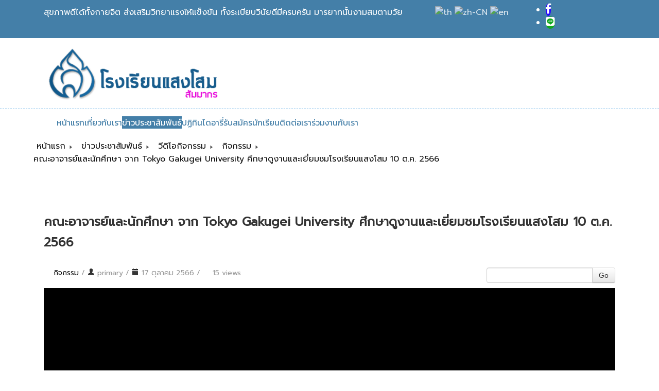

--- FILE ---
content_type: text/html; charset=utf-8
request_url: https://primary.sangsomschool.com/%E0%B8%82%E0%B9%88%E0%B8%B2%E0%B8%A7%E0%B8%9B%E0%B8%A3%E0%B8%B0%E0%B8%8A%E0%B8%B2%E0%B8%AA%E0%B8%B1%E0%B8%A1%E0%B8%9E%E0%B8%B1%E0%B8%99%E0%B8%98%E0%B9%8C/%E0%B8%A7%E0%B8%B5%E0%B8%94%E0%B8%B4%E0%B9%82%E0%B8%AD%E0%B8%81%E0%B8%B4%E0%B8%88%E0%B8%81%E0%B8%A3%E0%B8%A3%E0%B8%A1/video/94-%E0%B8%84%E0%B8%93%E0%B8%B0%E0%B8%AD%E0%B8%B2%E0%B8%88%E0%B8%B2%E0%B8%A3%E0%B8%A2%E0%B9%8C%E0%B9%81%E0%B8%A5%E0%B8%B0%E0%B8%99%E0%B8%B1%E0%B8%81%E0%B8%A8%E0%B8%B6%E0%B8%81%E0%B8%A9%E0%B8%B2-%E0%B8%88%E0%B8%B2%E0%B8%81-tokyo-gakugei-university-%E0%B8%A8%E0%B8%B6%E0%B8%81%E0%B8%A9%E0%B8%B2%E0%B8%94%E0%B8%B9%E0%B8%87%E0%B8%B2%E0%B8%99%E0%B9%81%E0%B8%A5%E0%B8%B0%E0%B9%80%E0%B8%A2%E0%B8%B5%E0%B9%88%E0%B8%A2%E0%B8%A1%E0%B8%8A%E0%B8%A1%E0%B9%82%E0%B8%A3%E0%B8%87%E0%B9%80%E0%B8%A3%E0%B8%B5%E0%B8%A2%E0%B8%99%E0%B9%81%E0%B8%AA%E0%B8%87%E0%B9%82%E0%B8%AA%E0%B8%A1-10-%E0%B8%95-%E0%B8%84-2566
body_size: 11002
content:
<!DOCTYPE html>
<html xmlns="http://www.w3.org/1999/xhtml" xml:lang="th-th" lang="th-th" dir="ltr">
<head>
	<base href="https://primary.sangsomschool.com/%E0%B8%82%E0%B9%88%E0%B8%B2%E0%B8%A7%E0%B8%9B%E0%B8%A3%E0%B8%B0%E0%B8%8A%E0%B8%B2%E0%B8%AA%E0%B8%B1%E0%B8%A1%E0%B8%9E%E0%B8%B1%E0%B8%99%E0%B8%98%E0%B9%8C/%E0%B8%A7%E0%B8%B5%E0%B8%94%E0%B8%B4%E0%B9%82%E0%B8%AD%E0%B8%81%E0%B8%B4%E0%B8%88%E0%B8%81%E0%B8%A3%E0%B8%A3%E0%B8%A1/video/94-%E0%B8%84%E0%B8%93%E0%B8%B0%E0%B8%AD%E0%B8%B2%E0%B8%88%E0%B8%B2%E0%B8%A3%E0%B8%A2%E0%B9%8C%E0%B9%81%E0%B8%A5%E0%B8%B0%E0%B8%99%E0%B8%B1%E0%B8%81%E0%B8%A8%E0%B8%B6%E0%B8%81%E0%B8%A9%E0%B8%B2-%E0%B8%88%E0%B8%B2%E0%B8%81-tokyo-gakugei-university-%E0%B8%A8%E0%B8%B6%E0%B8%81%E0%B8%A9%E0%B8%B2%E0%B8%94%E0%B8%B9%E0%B8%87%E0%B8%B2%E0%B8%99%E0%B9%81%E0%B8%A5%E0%B8%B0%E0%B9%80%E0%B8%A2%E0%B8%B5%E0%B9%88%E0%B8%A2%E0%B8%A1%E0%B8%8A%E0%B8%A1%E0%B9%82%E0%B8%A3%E0%B8%87%E0%B9%80%E0%B8%A3%E0%B8%B5%E0%B8%A2%E0%B8%99%E0%B9%81%E0%B8%AA%E0%B8%87%E0%B9%82%E0%B8%AA%E0%B8%A1-10-%E0%B8%95-%E0%B8%84-2566" />
	<meta http-equiv="content-type" content="text/html; charset=utf-8" />
	<meta name="description" content="sukhumvit" />
	<meta name="generator" content="Joomla! - Open Source Content Management" />
	<title>วีดิโอกิจกรรม - คณะอาจารย์และนักศึกษา จาก Tokyo Gakugei University ศึกษาดูงานและเยี่ยมชมโรงเรียนแสงโสม 10 ต.ค. 2566</title>
	<link href="/media/yendifvideoshare/assets/site/css/yendifvideoshare.css?v=1.2.8" rel="stylesheet" type="text/css" />
	<link href="/media/yendifvideoshare/assets/site/css/bootstrap.css?v=1.2.8" rel="stylesheet" type="text/css" />
	<link href="/plugins/system/jce/css/content.css?aa754b1f19c7df490be4b958cf085e7c" rel="stylesheet" type="text/css" />
	<link href="/plugins/system/jcemediabox/css/jcemediabox.min.css?0072da39200af2a5f0dbaf1a155242cd" rel="stylesheet" type="text/css" />
	<link href="/components/com_pagebuilderck/assets/pagebuilderck.css?ver=2.13.0" rel="stylesheet" type="text/css" />
	<link href="/components/com_pagebuilderck/assets/font-awesome.min.css" rel="stylesheet" type="text/css" />
	<link href="https://fonts.googleapis.com/css?family=Kanit" rel="stylesheet" type="text/css" />
	<link href="https://primary.sangsomschool.com/modules/mod_gruemenu/css/styles.css" rel="stylesheet" type="text/css" />
	<link href="/modules/mod_favsocial/theme/bootstrap/favth-bootstrap.css" rel="stylesheet" type="text/css" />
	<link href="/modules/mod_favsocial/theme/css/favsocial.css" rel="stylesheet" type="text/css" />
	<link href="//use.fontawesome.com/releases/v5.1.0/css/all.css" rel="stylesheet" type="text/css" />
	<style type="text/css">
#scrollToTop {
	cursor: pointer;
	font-size: 0.9em;
	position: fixed;
	text-align: center;
	z-index: 9999;
	-webkit-transition: background-color 0.2s ease-in-out;
	-moz-transition: background-color 0.2s ease-in-out;
	-ms-transition: background-color 0.2s ease-in-out;
	-o-transition: background-color 0.2s ease-in-out;
	transition: background-color 0.2s ease-in-out;

	background: #6099b8;
	color: #ffffff;
	border-radius: 30px;
	padding-left: 7px;
	padding-right: 7px;
	padding-top: 12px;
	padding-bottom: 12px;
	right: 20px; bottom: 20px;
}

#scrollToTop:hover {
	background: #121212;
	color: #ffffff;
}

#scrollToTop > img {
	display: block;
	margin: 0 auto;
}[data-gutter="2%"][data-nb="3"]:not(.ckadvancedlayout) [data-width="40"] {width:38.666666666666664%;}[data-gutter="2%"][data-nb="3"].ckadvancedlayout [data-width="40"] {width:40%;}[data-gutter="2%"][data-nb="3"]:not(.ckadvancedlayout) [data-width="30"] {width:28.666666666666668%;}[data-gutter="2%"][data-nb="3"].ckadvancedlayout [data-width="30"] {width:30%;}[data-gutter="2%"][data-nb="3"]:not(.ckadvancedlayout) [data-width="30"] {width:28.666666666666668%;}[data-gutter="2%"][data-nb="3"].ckadvancedlayout [data-width="30"] {width:30%;}  #ID1619695475374 img {  }    #ID1619695475374 {  	text-align: left;  }  [data-gutter="2%"][data-nb="1"]:not(.ckadvancedlayout) [data-width="100"] {width:100%;}[data-gutter="2%"][data-nb="1"].ckadvancedlayout [data-width="100"] {width:100%;}
#goog-gt-tt {display:none !important;}
.goog-te-banner-frame {display:none !important;}
.goog-te-menu-value:hover {text-decoration:none !important;}
body {top:0 !important;}
#google_translate_element2 {display:none!important;}

            a.flag {text-decoration:none;}
            a.flag img {vertical-align:middle;padding:0;margin:0;border:0;display:inline;height:24px;opacity:0.8;}
            a.flag:hover img {opacity:1;}
            a.flag span {margin-right:5px;font-size:15px;vertical-align:middle;}
        .pbck-container { max-width: 1000px}@media only screen and (min-width:801px){
.ckhide5 { display: none !important; } 
.ckstack5 > .inner { display: block; }
.ckstack5 > .inner > .blockck { float: none !important; width: auto !important; display: block; margin-left: 0 !important;}
}@media only screen and (max-width:800px) and (min-width:641px){
.ckhide4 { display: none !important; } 
.ckstack4 > .inner { display: block; }
.ckstack4 > .inner > .blockck { float: none !important; width: auto !important; display: block; margin-left: 0 !important;}
}@media only screen and (max-width:640px) and (min-width:481px){
.ckhide3 { display: none !important; } 
.ckstack3 > .inner { display: block; }
.ckstack3 > .inner > .blockck { float: none !important; width: auto !important; display: block; margin-left: 0 !important;}
}@media only screen and (max-width:480px) and (min-width:321px){
.ckhide2 { display: none !important; } 
.ckstack2 > .inner { display: block; }
.ckstack2 > .inner > .blockck { float: none !important; width: auto !important; display: block; margin-left: 0 !important;}
}@media only screen and (max-width:320px){
.ckhide1 { display: none !important; } 
.ckstack1 > .inner { display: block; }
.ckstack1 > .inner > .blockck { float: none !important; width: auto !important; display: block; margin-left: 0 !important;}
}
	</style>
	<script type="application/json" class="joomla-script-options new">{"csrf.token":"2e6b4be65e30576224d660083b4ff4d5","system.paths":{"root":"","base":""},"joomla.jtext":{"JLIB_FORM_FIELD_INVALID":"Invalid field:&#160"}}</script>
	<script src="/media/jui/js/jquery.min.js?4e41b48cb14fd704e6aba729ab2aa3e7" type="text/javascript"></script>
	<script src="/media/jui/js/jquery-noconflict.js?4e41b48cb14fd704e6aba729ab2aa3e7" type="text/javascript"></script>
	<script src="/media/jui/js/jquery-migrate.min.js?4e41b48cb14fd704e6aba729ab2aa3e7" type="text/javascript"></script>
	<script src="/media/plg_system_sl_scrolltotop/js/scrolltotop_jq.js" type="text/javascript"></script>
	<script src="https://ajax.googleapis.com/ajax/libs/jquery/3.3.1/jquery.min.js" type="text/javascript"></script>
	<script src="/media/yendifvideoshare/assets/site/js/yendifvideoshare.js?v=1.2.8" type="text/javascript"></script>
	<script src="/media/system/js/mootools-core.js?4e41b48cb14fd704e6aba729ab2aa3e7" type="text/javascript"></script>
	<script src="/media/system/js/core.js?4e41b48cb14fd704e6aba729ab2aa3e7" type="text/javascript"></script>
	<script src="/media/system/js/punycode.js?4e41b48cb14fd704e6aba729ab2aa3e7" type="text/javascript"></script>
	<script src="/media/system/js/validate.js?4e41b48cb14fd704e6aba729ab2aa3e7" type="text/javascript"></script>
	<script src="/media/jui/js/bootstrap.min.js?4e41b48cb14fd704e6aba729ab2aa3e7" type="text/javascript"></script>
	<script src="/plugins/system/jcemediabox/js/jcemediabox.min.js?d67233ea942db0e502a9d3ca48545fb9" type="text/javascript"></script>
	<script src="/components/com_pagebuilderck/assets/jquery-uick.min.js?ver=2.13.0" type="text/javascript"></script>
	<script src="/components/com_pagebuilderck/assets/pagebuilderck.js?ver=2.13.0" type="text/javascript"></script>
	<script src="/components/com_pagebuilderck/assets/parallaxbackground.js?ver=2.13.0" type="text/javascript"></script>
	<script src="https://primary.sangsomschool.com/modules/mod_gruemenu/js/touchwipe.min.js" type="text/javascript"></script>
	<script src="https://primary.sangsomschool.com/modules/mod_gruemenu/js/sidr.js" type="text/javascript"></script>
	<script src="https://primary.sangsomschool.com/modules/mod_gruemenu/js/script.js" type="text/javascript"></script>
	<script src="/modules/mod_favsocial/theme/bootstrap/favth-bootstrap.js" type="text/javascript"></script>
	<script type="text/javascript">
jQuery(document).ready(function() {
	jQuery(document.body).SLScrollToTop({
		'image':		'',
		'text':			'ขึ้นบน',
		'title':		'ขึ้นบน',
		'className':	'scrollToTop',
		'duration':		500
	});
});
	if( typeof( yendif ) === 'undefined' ) {
    	var yendif = {};
	};

	yendif.base = 'https://primary.sangsomschool.com/';
	yendif.userid = 0;
	yendif.allow_guest_like = 1;
	yendif.allow_guest_rating = 0;
	yendif.alert_message = 'Please Login';
jQuery(function($){ initTooltips(); $("body").on("subform-row-add", initTooltips); function initTooltips (event, container) { container = container || document;$(container).find(".hasTooltip").tooltip({"html": true,"container": "body"});} });jQuery(document).ready(function(){WfMediabox.init({"base":"\/","theme":"standard","width":"","height":"","lightbox":0,"shadowbox":0,"icons":1,"overlay":1,"overlay_opacity":0,"overlay_color":"","transition_speed":300,"close":2,"scrolling":"fixed","labels":{"close":"Close","next":"Next","previous":"Previous","cancel":"Cancel","numbers":"{{numbers}}","numbers_count":"{{current}} of {{total}}","download":"Download"}});});
jQuery(document).ready(function($) {
		$('.navigation-toggle-95').sidr( {
			name     : 'sidr-main',
			source   : '#sidr-close, #gruemenu',
			side     : 'left',
			displace : false
		} );
		$('.sidr-class-toggle-sidr-close').click( function() {
			$.sidr( 'close', 'sidr-main' );
			return false;
		} );
});

      jQuery(window).touchwipe({
        wipeLeft: function($) {
          // Close
          $.sidr('close', 'sidr-main');
        },
        wipeRight: function($) {
          // Open
          $.sidr('open', 'sidr-main');
        },
        preventDefaultEvents: false
      });

	</script>
	<link rel="canonical" href="https://primary.sangsomschool.com/ข่าวประชาสัมพันธ์/วีดิโอกิจกรรม/video/94-คณะอาจารย์และนักศึกษา-จาก-tokyo-gakugei-university-ศึกษาดูงานและเยี่ยมชมโรงเรียนแสงโสม-10-ต-ค-2566"/>
	<!--[if lt IE 9]><script src="https://html5shim.googlecode.com/svn/trunk/html5.js" type="text/javascript"></script><script src="https://css3-mediaqueries-js.googlecode.com/svn/trunk/css3-mediaqueries.js" type="text/javascript"></script><![endif]-->

        <link rel="stylesheet" href="/templates/sukhumvit/html/BDx48Fyt/template.css" type="text/css" />
    <link rel="stylesheet" href="/templates/sukhumvit/css/bootstrap.min.css" type="text/css" />
    <link rel="stylesheet" href="/templates/sukhumvit/css/sukhumvit.css" type="text/css" />
    <link rel="stylesheet" href="/templates/sukhumvit/css/sukhumvit-m.css" type="text/css" />

    <link rel="shortcut icon" href="/images/logo.png" />
    <meta name="viewport" content="width=device-width, initial-scale=1, maximum-scale=1, user-scalable=no">
	
	<script type="text/javascript" src="/templates/sukhumvit/js/bootstrap.min.js"></script>
    <script type="text/javascript" src="/templates/sukhumvit/js/slide.js"></script>
    <!--htmlgstop -->
	 
    <!DOCTYPE html>
<html xmlns="http://www.w3.org/1999/xhtml" xml:lang="th-th" lang="th-th" dir="ltr">
<head>
    <style type="text/css">
		@import url('https://fonts.googleapis.com/css2?family=Prompt&display=swap');
		@import url('https://fonts.googleapis.com/css2?family=Prompt&display=swap');
		#top{ background:#447fa8;color:#ffffff  ;}	
		#top a:link, #top a:visited, #top a:active{ color:#ffffff;text-decoration: none;}
		#top a:hover {color:#ffffff;text-decoration: none;}	
		body {font-family: 'Prompt', Helvetica,Arial,sans-serif ; font-size:16px !important; color:#333333;background:#ffffff ;}
		a:link, a:visited, a:active{ color: #111111;text-decoration: none;}
		a:hover {color: #447fa8;text-decoration: none;}
		h1{font-size:4em ; color:#447fa8  ;font-family: 'Prompt', Helvetica,Arial,sans-serif ;}
		h2{font-size:3em ; color:#447fa8 ;font-family: 'Prompt', Helvetica,Arial,sans-serif ;}
		h3{font-size:1.5em ; color:#447fa8  ;font-family: 'Prompt', Helvetica,Arial,sans-serif ;}
		h4{font-size:0.9em ; color:#447fa8 ;font-family: 'Prompt', Helvetica,Arial,sans-serif ;}
		
		#head{ background:#ffffff;color:#111111  ;}
		#head a:link, #head a:visited, #head a:active{ color:#111111;text-decoration: none;}
		#head a:hover {color:#447fa8;text-decoration: none;}	
		#menu{ background:#ffffff; border-top:1px dashed #a6d1f0;color:#447fa8;}
		#menu a{color:#447fa8;}
		.jfontsize-button{border: solid 1px #447fa8;}
		.jfontsize-button:hover{background:#ffffff;}
		#slide-body{background:#ffffff; margin-top:0px;}
		#academic-1{ background:#fff;}
		#academic-1 h1, #academic-1 h2, #academic-1 h3, #academic-1 h4{color:#447fa8;}
		#academic-1-left{ background:#ffffff; color:#447fa8;padding:0px; }
		#academic-1 .gkTabsWrap.vertical ol li.active, .gkTabsWrap.vertical ol li:hover.active{ background:#447fa8; box-shadow: inset 0 0 8px #447fa8; border:#447fa8;}
		#academic-1 .bt-cs .bt-inner .bt-title{ color:#447fa8;}
		#academic-2{background:#447fa8;color:#ffffff  ; background-image: url(templates/sukhumvit/images/bg1.jpg);}
		#academic-2 h1, #academic-2 h2, #academic-2 h3, #academic-2 h4{color:#ffffff;}
		#academic-2 a:link, #academic-2 a:visited, #academic-2 a:active{ color:#ffffff;text-decoration: none;}
		#academic-2 a:hover {color:#ffffff;text-decoration: none; border-bottom:1px dashed #ffffff;}
		#academic-3{background:#ffffff;color:#111111  ;}
		#academic-3 h1, #academic-3 h2, #academic-3 h3, #academic-3 h4{color:#447fa8;}
		#academic-3-right{background:#ffffff;color:#111111  ;}
		#academic-3-right a:link, #academic-3-right a:visited, #academic-3-right a:active{ color:#111111;text-decoration: none;}
		#academic-3-right a:hover {color:#447fa8;text-decoration: none;}
		#academic-3 .bt-cs .bt-inner .bt-title{ color:#447fa8;}
		#academic-4{background:#f3f3f3;color:#111111  ;}
		#academic-4 h1, #academic-4 h2, #academic-4 h3, #academic-4 h4{color:#447fa8;}
		#academic-4 a:link, #academic-4 a:visited, #academic-4 a:active{ color:#111111;text-decoration: none;}
		#academic-4 a:hover {color:#447fa8;text-decoration: none;}
		#footer{background:#cfdce6;color:#245375;border-top:5px solid #245375;}
		#footer h1, #footer h2, #footer h3, #footer h4{color:#245375;}
		#footer a:link, #footer a:visited, #footer a:active{ color:#245375;text-decoration: none;}
		#footer a:hover {color:#245375;text-decoration: none;border-bottom:1px dashed #245375;}
		#copyright{ background:#8fbee0; color:#ffffff ;}
		#copyright a:link, #copyright a:visited, #copyright a:active{ color:#ffffff;text-decoration: none;}
		#copyright a:hover {color:#fff200;text-decoration: none; border-bottom:1px dashed #fff200;}
		
		#breadcrumbs{ background:#ffffff;color:#111111;}
		#breadcrumbs a:link, #breadcrumbs a:visited, #breadcrumbs a:active{ color:#111111;text-decoration: none;}
		#breadcrumbs a:hover {color:#447fa8;text-decoration: none;border-bottom:1px dashed #447fa8;}
		.breadcrumb>.active{color:#111111;}
		 ul.pager.pagenav > li.next > a ,ul.pager.pagenav > li.previous > a{ background:#111111; color:#ffffff;padding:5px 12px !important;}
		ul.pager.pagenav > li.next > a:hover, ul.pager.pagenav > li.previous > a:hover{background:#447fa8; color:#ffffff;padding:5px 12px !important;}
		#component-body{ background:#ffffff;}
		#component-right{background:#ffffff;color:#111111;}
		#component-right h1, #component-right h2, #component-right h3, #footer h4{color:#447fa8;}
		#component-right a:link, #component-right a:visited, #component-right a:active{ color:#111111;text-decoration: none;}
		#component-right a:hover {color:#447fa8;text-decoration: none; border-bottom:1px dashed #447fa8;}
		table tr:nth-child(even){background-color: #f3f3f3;}
		table tr:hover {background-color: #a1d3f7;}
		body{display:none;}
					</style>

</head>

<body>
</body>
</html>	
</head>
<body>
<div id="top" class="container-fluid">
    <div id="top-body" class="container">
        <div id="slogan" class="col-xs-11 col-sm-12 col-md-6 col-lg-8">
					<div class="moduletable">
						

<div class="custom"  >
	<p>สุขภาพดีได้ทั้งกายจิต ส่งเสริมวิทยาแรงให้แข็งขัน ทั้งระเบียบวินัยดีมีครบครัน มารยาทนั้นงามสมตามวัย</p></div>
		</div>
	
        </div>
        <div id="lang" class="col-xs-6 col-sm-8 col-md-3 col-lg-2">
					<div class="moduletable">
						

<script type="text/javascript">
/* <![CDATA[ */
function GTranslateGetCurrentLang() {var keyValue = document.cookie.match('(^|;) ?googtrans=([^;]*)(;|$)');return keyValue ? keyValue[2].split('/')[2] : null;}
function GTranslateFireEvent(element,event){try{if(document.createEventObject){var evt=document.createEventObject();element.fireEvent('on'+event,evt)}else{var evt=document.createEvent('HTMLEvents');evt.initEvent(event,true,true);element.dispatchEvent(evt)}}catch(e){}}
function doGTranslate(lang_pair){if(lang_pair.value)lang_pair=lang_pair.value;if(lang_pair=='')return;var lang=lang_pair.split('|')[1];if(GTranslateGetCurrentLang() == null && lang == lang_pair.split('|')[0])return;var teCombo;var sel=document.getElementsByTagName('select');for(var i=0;i<sel.length;i++)if(sel[i].className=='goog-te-combo')teCombo=sel[i];if(document.getElementById('google_translate_element2')==null||document.getElementById('google_translate_element2').innerHTML.length==0||teCombo.length==0||teCombo.innerHTML.length==0){setTimeout(function(){doGTranslate(lang_pair)},500)}else{teCombo.value=lang;GTranslateFireEvent(teCombo,'change');GTranslateFireEvent(teCombo,'change')}}
/* ]]> */
</script>
<div id="google_translate_element2"></div>
<script type="text/javascript">function googleTranslateElementInit2() {new google.translate.TranslateElement({pageLanguage: 'th', autoDisplay: false}, 'google_translate_element2');}</script>
<script type="text/javascript" src="//translate.google.com/translate_a/element.js?cb=googleTranslateElementInit2"></script>

<a href="#" onclick="doGTranslate('th|th');return false;" title="Thai" class="flag nturl notranslate"><img src="/modules/mod_gtranslate/tmpl/lang/24/th.png" height="24" width="24" alt="th" /></a><a href="#" onclick="doGTranslate('th|zh-CN');return false;" title="Chinese (Simplified)" class="flag nturl notranslate"><img src="/modules/mod_gtranslate/tmpl/lang/24/zh-CN.png" height="24" width="24" alt="zh-CN" /></a><a href="#" onclick="doGTranslate('th|en');return false;" title="English" class="flag nturl notranslate"><img src="/modules/mod_gtranslate/tmpl/lang/24/en.png" height="24" width="24" alt="en" /></a>		</div>
	
        </div>
        <div id="social" class="col-xs-6 col-sm-4 col-md-3 col-lg-2">
					<div class="moduletable">
						
<div id="favsocial-17125"
    class="favth-clearfix"
    style="width: 100%;">

  <ul id="favsocial-list"
      class="favsocial-left">

    
      <li id="favsocial-icon2">
        <a rel="nofollow" href="https://www.facebook.com/SangsomprimarySchool/" target="_blank"
          style="background-color: #2605FF;
                padding: 0.1px;
                -webkit-border-radius: 50%;
                -moz-border-radius: 50%;
                border-radius: 50%">

          <span class="favsocial">
            <i class="fab fa-facebook-f"
              style="color: #FFFFFF;
                    font-size: 20px;">
            </i>
          </span>

        </a>
      </li>

    
      <li id="favsocial-icon3">
        <a rel="nofollow" href="https://liff.line.me/1645278921-kWRPP32q/?accountId=072jloxr" target="_blank"
          style="background-color: #0FA81E;
                padding: 0.1px;
                -webkit-border-radius: 50%;
                -moz-border-radius: 50%;
                border-radius: 50%">

          <span class="favsocial">
            <i class="fab fa-line"
              style="color: #FFFFFF;
                    font-size: 20px;">
            </i>
          </span>

        </a>
      </li>

    
  </ul>

</div>
		</div>
	
        </div>
    </div>
</div>
<div id="head" class="container-fluid">
    <div id="head-body" class="container">
        <div id="logo" class="col-xs-12 col-sm-12 col-md-12 col-lg-12">
					<div class="moduletable">
						<div class="pagebuilderck ">
	  				  				  				  				  				  				  				  				  				  				  									  							<div class="rowck ckstack3 ckstack2 ckstack1 uick-sortable" id="row_ID1619695468358" data-gutter="2%" data-nb="1" style="position: relative;"><div class="inner animate clearfix"><div class="blockck" id="block_ID1619695468358" data-real-width="100%" data-width="100" style="position: relative;"><div class="inner animate resizable"><div class="innercontent uick-sortable"><div id="ID1619695475374" class="cktype" data-type="image" onshow="ckAddDndForImageUpload(jQuery('#ID1619695475374')[0]);" style="position: relative;">  			  			<div class="imageck">  				<a href="/"><img width="350"  src="/images/logo-7.png" ></a>  			</div>  		</div></div></div></div></div></div></div>
		</div>
	
        </div>
    </div>
</div>
<div id="head-slide">
<div id="menu" class="container-fluid">
	<div id="menu-body" class="container">
    	<div id="menu-blog" class="col-xs-12 col-sm-12 col-md-10 col-lg-10">
					<div class="moduletable">
						
<style>

/* Top-to-Bottom */
#gruemenu.grue_95 ul li { margin:0!important; padding:0!important }
#gruemenu.grue_95 > ul > li {float: left; display: inline-block; }
#gruemenu.grue_95 > ul > li.has-sub > a::after {border-top-color: #447FA8;  right: 17px; top: 50%; margin-top:-5px; }
#gruemenu.grue_95 > ul > li.has-sub.active > a::after,
#gruemenu.grue_95 > ul > li.has-sub:hover > a {border-top-color: #FFFFFF;}
#gruemenu.grue_95 ul ul { position: absolute; left: -9999px; top: auto; padding-top: 6px;}
#gruemenu.grue_95 > ul > li > ul::after { content: ""; position: absolute; width: 0; height: 0; border: 5px solid transparent; top: -3px; left: 20px;}
#gruemenu.grue_95 ul ul ul::after {content: "";position: absolute; width: 0; height: 0; border: 5px solid transparent;  top: 11px; left: -3px;}
#gruemenu.grue_95 > ul > li:hover > ul {top: auto;left: 0;}
#gruemenu.grue_95 ul ul ul {padding-top: 0;padding-left: 6px;}
#gruemenu.grue_95 ul ul > li:hover > ul {left: 274px;top: 0;}
#gruemenu.grue_95 > ul > li > ul::after { border-bottom-color: #FFFFFF}
#gruemenu.grue_95 ul ul ul::after {border-right-color:  #FFFFFF }
#gruemenu.grue_95 ul ul li.has-sub > a::after {border-left-color: #447FA8;   right: 17px; top: 14px; }
#gruemenu.grue_95 ul ul li.has-sub.active > a::after,
#gruemenu.grue_95 ul ul li.has-sub:hover > a::after {border-left-color:#FFFFFF; }
#gruemenu.grue_95 { background: #FFFFFF; }
#gruemenu.grue_95 ul li a, #gruemenu.grue_95 
#gruemenu.grue_95 {font-family: "Kanit", Arial, Helvetica, sans-serif ;}
#gruemenu.grue_95,
#gruemenu.grue_95 ul,
#gruemenu.grue_95 ul li,
#gruemenu.grue_95 ul > li > a { font-size:16px}
#gruemenu.grue_95 ul > li > ul > li > a { font-size:14px!important}
#gruemenu.grue_95 > ul > li > a { color: #447FA8; text-transform:uppercase}
#gruemenu.grue_95 > ul > li:hover > a,
#gruemenu.grue_95 > ul > li > a:hover,
#gruemenu.grue_95 > ul > li.active > a {color: #FFFFFF; background: #447FA8;}
#gruemenu.grue_95 ul ul li:hover > a,
#gruemenu.grue_95 ul ul li.active > a {color: #FFFFFF; background: #447FA8; border-left:5px solid #222;}
#gruemenu.grue_95 ul ul li a {color: #447FA8; background: #FFFFFF;border-left:5px solid #fff;}
 #navigation-toggle {color: #447FA8; background:#333;}
#gruemenu.grue_95 ul ul li:hover > a,
#gruemenu.grue_95 ul ul li.active > a,
#navigation-toggle:hover {color: #FFFFFF;background:#447FA8;}
#gruemenu.grue_95 #menu-button{ color: #447FA8; }
#gruemenu.grue_95 {-webkit-border-radius: 0px; -moz-border-radius: 0px; -o-border-radius: 0px; border-radius: 0px;  border-radius: 0px;}
#gruemenu.grue_95 ul li:first-child > a  { border-top-left-radius: 0px; border-bottom-left-radius: 0px;}
#gruemenu.grue_95 ul ul li:first-child > a { border-top-left-radius: 0px; border-top-right-radius: 0px; border-bottom-left-radius: 0px; border-bottom-right-radius: px;}
#gruemenu.grue_95 ul ul li:last-child > a {border-top-left-radius: 0px; border-top-right-radius: 0px; border-bottom-left-radius: 0px; border-bottom-right-radius: 0px;}
#gruemenu.grue_95 #menu-button::after {border-top: 2px solid #447FA8; border-bottom: 2px solid #447FA8; }
#gruemenu.grue_95 #menu-button::before {border-top: 2px solid #447FA8; }
/* Enable Mobile Menu */
@media screen and (max-width: 1023px) {
#navigation-toggle { z-index:999; display:block; position:fixed; top:10px; right:10px; padding:10px 10px; box-shadow:0px 1px 1px rgba(0,0,0,0.15);	border-radius:3px;	text-shadow:0px 1px 0px rgba(0,0,0,0.5); font-size:20px;		transition:color linear 0.15s; text-decoration: none !important; }
#navigation-toggle span.nav-line { display:block; height:3px; width:20px; margin-bottom:4px; background:#fff}
#navigation-toggle:hover {text-decoration:none;	}
#gruemenu.grue_95  {display: none;}
}	
</style>

<a href="#sidr-main" id="navigation-toggle" class="navigation-toggle-95"><span class="nav-line"></span><span class="nav-line"></span><span class="nav-line"></span></a>
<div id="sidr-close"><a href="#sidr-close" class="toggle-sidr-close"></a></div>
<div id="gruemenu" class="grue_95 ">
<ul >
<li class="item-101"><a href="/" >หน้าแรก</a></li><li class="item-118 has-sub parent"><a href="#" >เกี่ยวกับเรา</a><ul class="sub-menu"><li class="item-220"><a href="/เกี่ยวกับเรา/ประวัติความเป็นมา" >ประวัติความเป็นมา</a></li><li class="item-127"><a href="/เกี่ยวกับเรา/หลักสูตรและกิจกรรม" >หลักสูตรและกิจกรรม</a></li><li class="item-128 has-sub parent"><a href="/เกี่ยวกับเรา/แนวทางการสอน" >แนวทางการสอน</a><ul class="sub-menu"><li class="item-201"><a href="/เกี่ยวกับเรา/แนวทางการสอน/แนวทางการสอนวิชาวิทยาศาสตร์" >แนวทางการสอนวิชาวิทยาศาสตร์</a></li><li class="item-202"><a href="/เกี่ยวกับเรา/แนวทางการสอน/แนวทางการสอนวิชาคณิตศาสตร์" >แนวทางการสอนวิชาคณิตศาสตร์</a></li><li class="item-203"><a href="/เกี่ยวกับเรา/แนวทางการสอน/แนวทางการสอนวิชาสังคม" >แนวทางการสอนวิชาสังคม</a></li><li class="item-204"><a href="/เกี่ยวกับเรา/แนวทางการสอน/แนวทางการสอนวิชาภาษาอังกฤษ" >แนวทางการสอนวิชาภาษาอังกฤษ</a></li><li class="item-205"><a href="/เกี่ยวกับเรา/แนวทางการสอน/แนวทางการสอนวิชาพลศึกษา" >แนวทางการสอนวิชาพลศึกษา</a></li><li class="item-206"><a href="/เกี่ยวกับเรา/แนวทางการสอน/แนวทางการสอนวิชาศิลปะ" >แนวทางการสอนวิชาศิลปะ</a></li><li class="item-207"><a href="/เกี่ยวกับเรา/แนวทางการสอน/แนวทางการสอนวิชาดนตรีไทยและสากล" >แนวทางการสอนวิชาดนตรีไทยและสากล</a></li><li class="item-208"><a href="/เกี่ยวกับเรา/แนวทางการสอน/แนวทางการสอนวิชาคอมพิวเตอร์" >แนวทางการสอนวิชาคอมพิวเตอร์</a></li></ul></li><li class="item-129"><a href="/เกี่ยวกับเรา/หนึ่งวันในโรงเรียน" >หนึ่งวันในโรงเรียน</a></li><li class="item-199"><a href="/เกี่ยวกับเรา/คนเก่งของเรา" >คนเก่งของเรา</a></li></ul></li><li class="item-122 active has-sub parent"><a href="#" >ข่าวประชาสัมพันธ์</a><ul class="sub-menu"><li class="item-219"><a href="/ข่าวประชาสัมพันธ์/ผลสัมฤทธิ์" >ผลสัมฤทธิ์</a></li><li class="item-119"><a href="/ข่าวประชาสัมพันธ์/จดหมายข่าว" >จดหมายข่าว</a></li><li class="item-131 has-sub parent"><a href="#" >ภาพกิจกรรม</a><ul class="sub-menu"><li class="item-209"><a href="/ข่าวประชาสัมพันธ์/ภาพกิจกรรม/ภาพกิจกรรมเพื่อชุมชน" >ภาพกิจกรรมเพื่อชุมชน</a></li><li class="item-210"><a href="/ข่าวประชาสัมพันธ์/ภาพกิจกรรม/ภาพกิจกรรมนักเรียน" >ภาพกิจกรรมนักเรียน</a></li></ul></li><li class="item-121 current active"><a href="/ข่าวประชาสัมพันธ์/วีดิโอกิจกรรม" >วีดิโอกิจกรรม</a></li></ul></li><li class="item-196"><a href="/ปฏิทินไดอารี่" >ปฏิทินไดอารี่</a></li><li class="item-197"><a href="/รับสมัครนักเรียน" >รับสมัครนักเรียน</a></li><li class="item-200"><a href="/ติดต่อเรา2" >ติดต่อเรา</a></li><li class="item-211"><a href="/ร่วมงานกับเรา" >ร่วมงานกับเรา</a></li></ul>
</div>





		</div>
	
		</div>
        <div id="fontsize" class="col-xs-12 col-sm-12 col-md-2 col-lg-2">
			
		</div>
    </div>
</div>
</div>
<div id="breadcrumbs" class="container-fluid">
	<div id="breadcrumbs-body" class="container">
				<div class="moduletable">
						
<ul itemscope itemtype="https://schema.org/BreadcrumbList" class="breadcrumb">
			<li class="active">
			<span class="divider icon-location"></span>
		</li>
	
				<li itemprop="itemListElement" itemscope itemtype="https://schema.org/ListItem">
									<a itemprop="item" href="/" class="pathway"><span itemprop="name">หน้าแรก</span></a>
				
									<span class="divider">
						<img src="/templates/sukhumvit/images/system/arrow.png" alt="" />					</span>
								<meta itemprop="position" content="1">
			</li>
					<li itemprop="itemListElement" itemscope itemtype="https://schema.org/ListItem">
									<a itemprop="item" href="#" class="pathway"><span itemprop="name">ข่าวประชาสัมพันธ์</span></a>
				
									<span class="divider">
						<img src="/templates/sukhumvit/images/system/arrow.png" alt="" />					</span>
								<meta itemprop="position" content="2">
			</li>
					<li itemprop="itemListElement" itemscope itemtype="https://schema.org/ListItem">
									<a itemprop="item" href="/ข่าวประชาสัมพันธ์/วีดิโอกิจกรรม/video/0" class="pathway"><span itemprop="name">วีดิโอกิจกรรม</span></a>
				
									<span class="divider">
						<img src="/templates/sukhumvit/images/system/arrow.png" alt="" />					</span>
								<meta itemprop="position" content="3">
			</li>
					<li itemprop="itemListElement" itemscope itemtype="https://schema.org/ListItem">
									<a itemprop="item" href="/ข่าวประชาสัมพันธ์/วีดิโอกิจกรรม/category/2-กิจกรรม" class="pathway"><span itemprop="name">กิจกรรม</span></a>
				
									<span class="divider">
						<img src="/templates/sukhumvit/images/system/arrow.png" alt="" />					</span>
								<meta itemprop="position" content="4">
			</li>
					<li itemprop="itemListElement" itemscope itemtype="https://schema.org/ListItem" class="active">
				<span itemprop="name">
					คณะอาจารย์และนักศึกษา จาก Tokyo Gakugei University ศึกษาดูงานและเยี่ยมชมโรงเรียนแสงโสม 10 ต.ค. 2566				</span>
				<meta itemprop="position" content="5">
			</li>
		</ul>
		</div>
	
	</div>
</div>
<div id="component" class="container-fluid">
	<div id="component-body" class="container">

            		<div id="component-left-full" class="col-lg-12">
                				<div id="system-message-container">
	</div>

					

<div class="yendif-video-share video ">
			<div class="page-header">
        				<h1> คณะอาจารย์และนักศึกษา จาก Tokyo Gakugei University ศึกษาดูงานและเยี่ยมชมโรงเรียนแสงโสม 10 ต.ค. 2566 </h1>
    	</div>
        
    <div class="row-fluid">        
		<div class="pull-left muted"><i class="icon-folder"></i>&nbsp;<a href="/ข่าวประชาสัมพันธ์/วีดิโอกิจกรรม/category/2-กิจกรรม">กิจกรรม</a> / <span><i class="icon-user"></i>&nbsp;primary</span> / <span><i class="icon-calendar"></i>&nbsp;17 ตุลาคม 2566 / <span><i class="icon-eye"></i>&nbsp;15 views</span></div>        
                	<div class="pull-right">
            	<form action="/ข่าวประชาสัมพันธ์/วีดิโอกิจกรรม/search" class="form-validate" method="post">
                    <input type="hidden" name="option" value="com_yendifvideoshare" />
                    <input type="hidden" name="view" value="search" />
                    <input type="hidden" name="Itemid" value="121" />
                    <div class="input-append">
                    	<input type="text" name="search" class="required" />
                    	<button type="submit" class="btn btn-default">Go</button>
                    </div>
                </form>
            </div>
                
        <div class="clearfix"></div>
    </div>
    
    <div class="yendifplayers" style="padding-bottom: 56.25%;"  style="padding-bottom: 56.25%;"><iframe  width="560" height="315" src="https://primary.sangsomschool.com/index.php?option=com_yendifvideoshare&view=player&vid=94&itemid=121&youtube=https://www.youtube.com/watch?v=BwB6s4WsGr0&autoplay=global&controlbar=global&currenttime=global&duration=global&embed=global&fullscreen=global&loop=global&playbtn=global&playpause=global&progress=global&theme=global&volumebtn=global&format=raw" frameborder="0" allow="accelerometer; autoplay; encrypted-media; gyroscope; picture-in-picture" allowfullscreen></iframe></div>    
        	<ul class="breadcrumb">
    		   				<li id="yendif-ratings-widget">
                	<div class="yendif-ratings"><span class="yendif-ratings-stars"><span class="yendif-current-ratings" style="width:0.00%;"></span><span class="yendif-ratings-star"><a class="yendif-rating-trigger yendif-star-10" title="1.0 out of 5" data-id="94" data-value="1">1</a></span><span class="yendif-ratings-star"><a class="yendif-rating-trigger yendif-star-15" title="1.5 out of 5" data-id="94" data-value="1.5">1</a></span><span class="yendif-ratings-star"><a class="yendif-rating-trigger yendif-star-20" title="2.0 out of 5" data-id="94" data-value="2">1</a></span><span class="yendif-ratings-star"><a class="yendif-rating-trigger yendif-star-25" title="2.5 out of 5" data-id="94" data-value="2.5">1</a></span><span class="yendif-ratings-star"><a class="yendif-rating-trigger yendif-star-30" title="3.0 out of 5" data-id="94" data-value="3">1</a></span><span class="yendif-ratings-star"><a class="yendif-rating-trigger yendif-star-35" title="3.5 out of 5" data-id="94" data-value="3.5">1</a></span><span class="yendif-ratings-star"><a class="yendif-rating-trigger yendif-star-40" title="4.0 out of 5" data-id="94" data-value="4">1</a></span><span class="yendif-ratings-star"><a class="yendif-rating-trigger yendif-star-45" title="4.5 out of 5" data-id="94" data-value="4.5">1</a></span><span class="yendif-ratings-star"><a class="yendif-rating-trigger yendif-star-50" title="5.0 out of 5" data-id="94" data-value="5">1</a></span><span class="yendif-ratings-star"><a class="yendif-rating-trigger yendif-star-55" title="5.5 out of 5" data-id="94" data-value="5.5">1</a></span></span><span class="yendif-ratings-info">0.00 out of 0 user(s)</span></div> 
                </li>
        	            
                    		<li id="yendif-likes-dislikes-widget" class="pull-right">
                	<div class="yendif-likes-dislikes"><span class="yendif-like-btn" data-id="94" data-like="1" data-dislike="0"><span class="yendif-like-icon"></span><span class="yendif-like-dislike-divider"></span><span class="yendif-like-count">0</span></span><span class="yendif-dislike-btn" data-id="94" data-like="0" data-dislike="1"><span class="yendif-dislike-icon"></span><span class="yendif-like-dislike-divider"></span><span class="yendif-dislike-count">0</span></span></div>                </li>
        	    	</ul>
        
    
<h2>Related Videos</h2>

<div class="row-fluid" data-ratio="0.5625">
  	<ul class="thumbnails">
   	    
            <li class="span4" data-mfp-src="" data-title="กิจกรรม “My Story” P.6">
               	<div class="thumbnail">
                	<a href="/ข่าวประชาสัมพันธ์/วีดิโอกิจกรรม/video/194-กิจกรรม-“my-story”-p-6" class="yendif-thumbnail">
                        <div class="yendif-image" style="background-image: url(https://img.youtube.com/vi/Wv50vk6OzYg/0.jpg);">&nbsp;</div>
                        <img class="yendif-play-icon" src="/media/yendifvideoshare/assets/site/images/play.png" alt="กิจกรรม “My Story” P.6" />
                         
                    </a>
                    <div class="caption">
                       	<h4><a href="/ข่าวประชาสัมพันธ์/วีดิโอกิจกรรม/video/194-กิจกรรม-“my-story”-p-6">กิจกรรม “My Story” P.6</a></h4>

						                            
        				                        	<p><div class="yendif-ratings-small"><span class="yendif-ratings-stars"><span class="yendif-current-ratings" style="width:0.00%;"></span></span></div></p>
                         
                        
        				    	  					<p class="muted">2 views</p>
        				 
                    </div>
                </div>
            </li> 
                
            <li class="span4" data-mfp-src="" data-title="โรงเรียนแสงโสมจัดกิจกรรมขายของช่วยสังคม วันที่ 30 ธันวาคม 2568">
               	<div class="thumbnail">
                	<a href="/ข่าวประชาสัมพันธ์/วีดิโอกิจกรรม/video/193-โรงเรียนแสงโสมจัดกิจกรรมขายของช่วยสังคม-วันที่-30-ธันวาคม-2568" class="yendif-thumbnail">
                        <div class="yendif-image" style="background-image: url(https://img.youtube.com/vi/plOcSB1wQ4s/0.jpg);">&nbsp;</div>
                        <img class="yendif-play-icon" src="/media/yendifvideoshare/assets/site/images/play.png" alt="โรงเรียนแสงโสมจัดกิจกรรมขายของช่วยสังคม วันที่ 30 ธันวาคม 2568" />
                         
                    </a>
                    <div class="caption">
                       	<h4><a href="/ข่าวประชาสัมพันธ์/วีดิโอกิจกรรม/video/193-โรงเรียนแสงโสมจัดกิจกรรมขายของช่วยสังคม-วันที่-30-ธันวาคม-2568">โรงเรียนแสงโสมจัดกิจกรรมขายของช่วยสังคม วันที่ 30 ธันวาคม 2568</a></h4>

						                            
        				                        	<p><div class="yendif-ratings-small"><span class="yendif-ratings-stars"><span class="yendif-current-ratings" style="width:0.00%;"></span></span></div></p>
                         
                        
        				    	  					<p class="muted">2 views</p>
        				 
                    </div>
                </div>
            </li> 
                
            <li class="span4" data-mfp-src="" data-title="Sangsom Swimming 2025">
               	<div class="thumbnail">
                	<a href="/ข่าวประชาสัมพันธ์/วีดิโอกิจกรรม/video/192-sangsom-swimming-2025" class="yendif-thumbnail">
                        <div class="yendif-image" style="background-image: url(https://img.youtube.com/vi/g03mjwYsnOk/0.jpg);">&nbsp;</div>
                        <img class="yendif-play-icon" src="/media/yendifvideoshare/assets/site/images/play.png" alt="Sangsom Swimming 2025" />
                         
                    </a>
                    <div class="caption">
                       	<h4><a href="/ข่าวประชาสัมพันธ์/วีดิโอกิจกรรม/video/192-sangsom-swimming-2025">Sangsom Swimming 2025</a></h4>

						                            
        				                        	<p><div class="yendif-ratings-small"><span class="yendif-ratings-stars"><span class="yendif-current-ratings" style="width:0.00%;"></span></span></div></p>
                         
                        
        				    	  					<p class="muted">5 views</p>
        				 
                    </div>
                </div>
            </li> 
            </ul><ul class="thumbnails">    
            <li class="span4" data-mfp-src="" data-title="Futsal Tournament 2025 บรรยากาศการแข่งขันกีฬาสี ฟุตซอล">
               	<div class="thumbnail">
                	<a href="/ข่าวประชาสัมพันธ์/วีดิโอกิจกรรม/video/190-futsal-tournament-2025%20บรรยากาศการแข่งขันกีฬาสี-ฟุตซอล" class="yendif-thumbnail">
                        <div class="yendif-image" style="background-image: url(https://img.youtube.com/vi/EWGK655AZeY/0.jpg);">&nbsp;</div>
                        <img class="yendif-play-icon" src="/media/yendifvideoshare/assets/site/images/play.png" alt="Futsal Tournament 2025 บรรยากาศการแข่งขันกีฬาสี ฟุตซอล" />
                         
                    </a>
                    <div class="caption">
                       	<h4><a href="/ข่าวประชาสัมพันธ์/วีดิโอกิจกรรม/video/190-futsal-tournament-2025%20บรรยากาศการแข่งขันกีฬาสี-ฟุตซอล">Futsal Tournament 2025 บรรยากาศการแข่งขันกีฬาสี ฟุตซอล</a></h4>

						                            
        				                        	<p><div class="yendif-ratings-small"><span class="yendif-ratings-stars"><span class="yendif-current-ratings" style="width:0.00%;"></span></span></div></p>
                         
                        
        				    	  					<p class="muted">10 views</p>
        				 
                    </div>
                </div>
            </li> 
                
            <li class="span4" data-mfp-src="" data-title="Open House นักเรียน ป.1 ปีการศึกษา 2570 (1 พฤศจิกายน 2568)">
               	<div class="thumbnail">
                	<a href="/ข่าวประชาสัมพันธ์/วีดิโอกิจกรรม/video/189-open-house%20นักเรียน-ป-1-ปีการศึกษา-2570-1-พฤศจิกายน-2568" class="yendif-thumbnail">
                        <div class="yendif-image" style="background-image: url(https://img.youtube.com/vi/eG_pD_8ffoQ/0.jpg);">&nbsp;</div>
                        <img class="yendif-play-icon" src="/media/yendifvideoshare/assets/site/images/play.png" alt="Open House นักเรียน ป.1 ปีการศึกษา 2570 (1 พฤศจิกายน 2568)" />
                         
                    </a>
                    <div class="caption">
                       	<h4><a href="/ข่าวประชาสัมพันธ์/วีดิโอกิจกรรม/video/189-open-house%20นักเรียน-ป-1-ปีการศึกษา-2570-1-พฤศจิกายน-2568">Open House นักเรียน ป.1 ปีการศึกษา 2570 (1 พฤศจิกายน 2568)</a></h4>

						                            
        				                        	<p><div class="yendif-ratings-small"><span class="yendif-ratings-stars"><span class="yendif-current-ratings" style="width:0.00%;"></span></span></div></p>
                         
                        
        				    	  					<p class="muted">24 views</p>
        				 
                    </div>
                </div>
            </li> 
                
            <li class="span4" data-mfp-src="" data-title="โรงเรียนแสงโสมร่วมมือกับ TRUE CLICK LIFE นำหลักสูตรเทคโนโลยีวิทยาการคำนวณ (Computing Science Genius Program)">
               	<div class="thumbnail">
                	<a href="/ข่าวประชาสัมพันธ์/วีดิโอกิจกรรม/video/188-โรงเรียนแสงโสมร่วมมือกับ-true-click-life-นำหลักสูตรเทคโนโลยีวิทยาการคำนวณ-computing-science-genius-program" class="yendif-thumbnail">
                        <div class="yendif-image" style="background-image: url(https://img.youtube.com/vi/oVZVf9ldyAU/0.jpg);">&nbsp;</div>
                        <img class="yendif-play-icon" src="/media/yendifvideoshare/assets/site/images/play.png" alt="โรงเรียนแสงโสมร่วมมือกับ TRUE CLICK LIFE นำหลักสูตรเทคโนโลยีวิทยาการคำนวณ (Computing Science Genius Program)" />
                         
                    </a>
                    <div class="caption">
                       	<h4><a href="/ข่าวประชาสัมพันธ์/วีดิโอกิจกรรม/video/188-โรงเรียนแสงโสมร่วมมือกับ-true-click-life-นำหลักสูตรเทคโนโลยีวิทยาการคำนวณ-computing-science-genius-program">โรงเรียนแสงโสมร่วมมือกับ TRUE CLICK LIFE นำหลักสูตรเทคโนโลยีวิทยาการคำนวณ (Computing Science Genius Program)</a></h4>

						                            
        				                        	<p><div class="yendif-ratings-small"><span class="yendif-ratings-stars"><span class="yendif-current-ratings" style="width:0.00%;"></span></span></div></p>
                         
                        
        				    	  					<p class="muted">11 views</p>
        				 
                    </div>
                </div>
            </li> 
            </ul><ul class="thumbnails">    
            <li class="span4" data-mfp-src="" data-title="นิทรรศการ STEM นักเรียน ป.3">
               	<div class="thumbnail">
                	<a href="/ข่าวประชาสัมพันธ์/วีดิโอกิจกรรม/video/187-นิทรรศการ-stem-นักเรียน-ป-3" class="yendif-thumbnail">
                        <div class="yendif-image" style="background-image: url(https://img.youtube.com/vi/Fj67gzZqZpg/0.jpg);">&nbsp;</div>
                        <img class="yendif-play-icon" src="/media/yendifvideoshare/assets/site/images/play.png" alt="นิทรรศการ STEM นักเรียน ป.3" />
                         
                    </a>
                    <div class="caption">
                       	<h4><a href="/ข่าวประชาสัมพันธ์/วีดิโอกิจกรรม/video/187-นิทรรศการ-stem-นักเรียน-ป-3">นิทรรศการ STEM นักเรียน ป.3</a></h4>

						                            
        				                        	<p><div class="yendif-ratings-small"><span class="yendif-ratings-stars"><span class="yendif-current-ratings" style="width:0.00%;"></span></span></div></p>
                         
                        
        				    	  					<p class="muted">13 views</p>
        				 
                    </div>
                </div>
            </li> 
                
            <li class="span4" data-mfp-src="" data-title="Library time with Native Teacher">
               	<div class="thumbnail">
                	<a href="/ข่าวประชาสัมพันธ์/วีดิโอกิจกรรม/video/186-library-time-with-native-teacher" class="yendif-thumbnail">
                        <div class="yendif-image" style="background-image: url(https://img.youtube.com/vi/IO_J1qKfHTQ/0.jpg);">&nbsp;</div>
                        <img class="yendif-play-icon" src="/media/yendifvideoshare/assets/site/images/play.png" alt="Library time with Native Teacher" />
                         
                    </a>
                    <div class="caption">
                       	<h4><a href="/ข่าวประชาสัมพันธ์/วีดิโอกิจกรรม/video/186-library-time-with-native-teacher">Library time with Native Teacher</a></h4>

						                            
        				                        	<p><div class="yendif-ratings-small"><span class="yendif-ratings-stars"><span class="yendif-current-ratings" style="width:0.00%;"></span></span></div></p>
                         
                        
        				    	  					<p class="muted">20 views</p>
        				 
                    </div>
                </div>
            </li> 
                
            <li class="span4" data-mfp-src="" data-title="ร่วมถวายความอาลัย สมเด็จพระนางเจ้าสิริกิติ์พระบรมราชินีนาถ พระบรมราชชนนีพันปีหลวง และบรรยากาศการเรียน-การเล่น เปิดเทอมวันแรก 27 ตุลาคม 2568">
               	<div class="thumbnail">
                	<a href="/ข่าวประชาสัมพันธ์/วีดิโอกิจกรรม/video/185-ร่วมถวายความอาลัย-สมเด็จพระนางเจ้าสิริกิติ์พระบรมราชินีนาถ-พระบรมราชชนนีพันปีหลวง-และบรรยากาศการเรียน-การเล่น-เปิดเทอมวันแรก-27-ตุลาคม-2568" class="yendif-thumbnail">
                        <div class="yendif-image" style="background-image: url(https://img.youtube.com/vi/2pKxCbqKcHk/0.jpg);">&nbsp;</div>
                        <img class="yendif-play-icon" src="/media/yendifvideoshare/assets/site/images/play.png" alt="ร่วมถวายความอาลัย สมเด็จพระนางเจ้าสิริกิติ์พระบรมราชินีนาถ พระบรมราชชนนีพันปีหลวง และบรรยากาศการเรียน-การเล่น เปิดเทอมวันแรก 27 ตุลาคม 2568" />
                         
                    </a>
                    <div class="caption">
                       	<h4><a href="/ข่าวประชาสัมพันธ์/วีดิโอกิจกรรม/video/185-ร่วมถวายความอาลัย-สมเด็จพระนางเจ้าสิริกิติ์พระบรมราชินีนาถ-พระบรมราชชนนีพันปีหลวง-และบรรยากาศการเรียน-การเล่น-เปิดเทอมวันแรก-27-ตุลาคม-2568">ร่วมถวายความอาลัย สมเด็จพระนางเจ้าสิริกิติ์พระบรมราชินีนาถ พระบรมราชชนนีพันปีหลวง และบรรยากาศการเรียน-การเล่น เปิดเทอมวันแรก 27 ตุลาคม 2568</a></h4>

						                            
        				                        	<p><div class="yendif-ratings-small"><span class="yendif-ratings-stars"><span class="yendif-current-ratings" style="width:0.00%;"></span></span></div></p>
                         
                        
        				    	  					<p class="muted">19 views</p>
        				 
                    </div>
                </div>
            </li> 
                              
    </ul>
</div>
<div class="pagination pagination-centered"><ul>
	<li class="pagination-start"><span class="pagenav">เริ่มต้น</span></li>
	<li class="pagination-prev"><span class="pagenav">ก่อนหน้า</span></li>
			<li><span class="pagenav">1</span></li>			<li><a href="/ข่าวประชาสัมพันธ์/วีดิโอกิจกรรม/video/94?start=9" class="pagenav">2</a></li>			<li><a href="/ข่าวประชาสัมพันธ์/วีดิโอกิจกรรม/video/94?start=18" class="pagenav">3</a></li>			<li><a href="/ข่าวประชาสัมพันธ์/วีดิโอกิจกรรม/video/94?start=27" class="pagenav">4</a></li>			<li><a href="/ข่าวประชาสัมพันธ์/วีดิโอกิจกรรม/video/94?start=36" class="pagenav">5</a></li>			<li><a href="/ข่าวประชาสัมพันธ์/วีดิโอกิจกรรม/video/94?start=45" class="pagenav">6</a></li>			<li><a href="/ข่าวประชาสัมพันธ์/วีดิโอกิจกรรม/video/94?start=54" class="pagenav">7</a></li>			<li><a href="/ข่าวประชาสัมพันธ์/วีดิโอกิจกรรม/video/94?start=63" class="pagenav">8</a></li>			<li><a href="/ข่าวประชาสัมพันธ์/วีดิโอกิจกรรม/video/94?start=72" class="pagenav">9</a></li>			<li><a href="/ข่าวประชาสัมพันธ์/วีดิโอกิจกรรม/video/94?start=81" class="pagenav">10</a></li>		<li class="pagination-next"><a title="ต่อไป" href="/ข่าวประชาสัมพันธ์/วีดิโอกิจกรรม/video/94?start=9" class="hasTooltip pagenav">ต่อไป</a></li>
	<li class="pagination-end"><a title="สุดท้าย" href="/ข่าวประชาสัมพันธ์/วีดิโอกิจกรรม/video/94?start=171" class="hasTooltip pagenav">สุดท้าย</a></li>
</ul>
</div>    
</div>
                        	</div>
                
	</div>
</div>
<div id="box" class="container-fluid">      
        
</div>
<div id="footer" class="container-fluid">
  	<div id="footer-body" class="container">
				<div class="moduletable">
						<div class="pagebuilderck ">
	  				  				  				  				  				  				  				  				  				  				  				  									  							<div class="rowck ckstack3 ckstack2 ckstack1 uick-sortable" id="row_ID1619663810173" data-gutter="2%" data-nb="3" style="position: relative;" data-columns-space-between="1"><div class="inner animate clearfix"><div class="blockck" id="block_ID1619663810173" data-real-width="38.666666666666664%" data-width="40" style="position: relative;"><div class="inner animate resizable"><div class="innercontent uick-sortable"><div id="ID1619663857052" class="cktype" data-type="text" style="position: relative;">  			  			<div class="cktext inner"><table>  <tbody>  <tr>  <td><img src="/images/logo.png" alt="logo" width="111" height="111">&nbsp;</td>  <td>  <p>โรงเรียนแสงโสม&nbsp;(ซอยสัมมากร)<br>88/162 ซอยสัมมากร 2 ถนนเทศบาลสงเคราะห์ แขวงลาดยาว เขตจตุจักร กทม. 10900<br>โทร. .02-954-4722 02-954-4723,<br>092-452-9500</p>  </td>  </tr>  </tbody>  </table></div>  		</div></div></div></div><div class="blockck" id="block_ID1619663833105" data-real-width="28.666666666666668%" data-width="30" style="position: relative;"><div class="inner animate resizable"><div class="innercontent uick-sortable"><div id="ID1619663965164" class="cktype" data-type="text" style="position: relative;">  			  			<div class="cktext inner"><h3>เมนูหลัก</h3>  <ul>  <li><a href="/">หน้าแรก</a></li>  <li><a href="/เกี่ยวกับเรา/หลักสูตรและกิจกรรม">เกี่ยวกับเรา</a></li>  <li><a href="/ข่าวประชาสัมพันธ์/จดหมายข่าว">ข่าวประชาสัมพันธ์</a></li>  <li><a href="/ปฏิทินไดอารี่">ปฏิทินไดอารี่</a>&nbsp;</li>  <li class="active" itemprop="itemListElement" itemscope="itemscope" itemtype="https://schema.org/ListItem"><a href="/รับสมัครนักเรียน"><span itemprop="name">รับสมัครนักเรียน</span></a></li>  <li><a href="/เกี่ยวกับเรา/คนเก่งของเรา/30-คนเก่งของเรา">คนเก่งของเรา</a></li>  <li><a href="/ติดต่อเรา2">ติดต่อเรา</a></li>  <li><a href="/ร่วมงานกับเรา">ร่วมงานกับเรา</a></li>  </ul></div>  		</div></div></div></div><div class="blockck" id="block_ID1619663833417" data-real-width="28.666666666666668%" data-width="30" style="position: relative;"><div class="inner animate resizable"><div class="innercontent uick-sortable"><div id="ID1619664169891" class="cktype" data-type="text" style="position: relative;">  			  			<div class="cktext inner"><h3>กลุ่มโรงเรียนแสงโสม</h3>  <ul>  <li>  <p><a href="http://kindergarten.sangsomschool.com/" target="_blank" rel="noopener">โรงเรียนอนุบาลแสงโสม (ประชาชื่น)</a></p>  </li>  <li>  <p><a href="http://kindergartensammakorn.sangsomschool.com/" target="_blank" rel="noopener">โรงเรียนอนุบาลแสงโสม (สัมมากร)</a></p>  </li>  <li>  <p><a href="http://primary.sangsomschool.com/" target="_blank" rel="noopener">โรงเรียนแสงโสม ระดับประถม</a></p>  </li>  </ul></div>  		</div></div></div></div></div></div></div>
		</div>
	
	</div>
</div>
<div id="copyright" class="container-fluid">
	<div id="copyright-body" class="container">       
        		<div class="moduletable">
						

<div class="custom"  >
	<p style="text-align: center;">ลิขสิทธิ์© 2022 โรงเรียนแสงโสม&nbsp;(ซอยสัมมากร)&nbsp;สงวนลิขสิทธิ์</p></div>
		</div>
	        
	</div>
</div>



</body>
</html>


--- FILE ---
content_type: text/css
request_url: https://primary.sangsomschool.com/media/yendifvideoshare/assets/site/css/yendifvideoshare.css?v=1.2.8
body_size: 3280
content:
/*
 * @version		$Id: yendifvideoshare.css 1.2.7 07-03-2019 $
 * @package		Yendif Video Share
 * @copyright   Copyright (C) 2014-2019 Yendif Technologies PVT Ltd
 * @license     GNU/GPL http://www.gnu.org/licenses/gpl-2.0.html
*/

/**************************************************************************
 GENERAL
/*************************************************************************/
.yendif-video-share .radio,
.yendif-video-share .checkbox {
	padding-left: 0;
}

.yendif-video-share .radio input[type="radio"],
.yendif-video-share .checkbox input[type="checkbox"] {
	margin: 2px;
}

.yendif-video-share .yendif-block {
	display: block;	
}

.yendif-video-share .yendif-margin-right {
	margin-right: 5px;
}

.yendif-video-share .yendif-margin-bottom {
	margin-bottom: 9px;
}

.yendif-responsive-media {
	position: relative !important;
	width: 100% !important;
	height: 0 !important;
	padding-bottom: 56.25%;
}

.yendif-responsive-media object,
.yendif-responsive-media embed,
.yendif-responsive-media iframe,
.yendif-responsive-media img {
	position: absolute !important;
	width: 100% !important;
	max-width: 100% !important;
	height: 100% !important;
	max-height: 100% !important;
	margin: auto !important;
	top: 0 !important;
	right: 0 !important;
	bottom: 0 !important;
	left: 0 !important;
}

.yendif-responsive-media .yendif-overlay {
	position: absolute;
	width: 100%;
	height: 100%;
	background-color: #000;
	-moz-opacity: 0.3;
	-khtml-opacity: 0.3;
	-ms-filter: "progid:DXImageTransform.Microsoft.Alpha(Opacity=30)";
	filter: alpha(opacity=30);
	opacity: 0.3;
	z-index: 2;
}

.yendif-no-permission-content {
	position: absolute;
	width: 100%;
	height: 50px;
	margin: auto;
	padding: 0;
	top: 0;
	right: 0;
	bottom: 0;
	left: 0;
	background-color: #333333;
	color: #EEE;
	text-align: center;
	font-size: 18px;
	line-height: 50px;
	z-index: 3;
}

.yendif-thumbnail {
	position: relative;
	display: block;
	width: 100% !important;
	height: 0 !important;
	padding-bottom: 56.25%;
}

.yendif-thumbnail .yendif-image {
	position: absolute;
	width: 100%;
	height: 100%;
	background-repeat: no-repeat;
	background-position: 50% 50%;
	background-size: cover;
	z-index: 1;
}



.yendif-thumbnail .yendif-play-icon {
	position: absolute;
	width: 32px;
	height: 32px;
	margin: -15px 0px 0px -15px;
	padding: 0px;
	top: 50%;
	left: 50%;
	z-index: 2;
}

.yendif-thumbnail .yendif-duration {
	position: absolute;
	padding: 2px 5px;
	right: 0;
	bottom: 0;
	background-color: #666;
	color: #FFF;
	font-size: 11px;
	z-index: 3;
}

.yendif-video-share .caption h4 {
	margin: 8px 0;
	font-weight: normal;
}

.yendif-video-share.video form {
	margin: 0;
}

.yendif-video-share .yendif-upload-preloader,
.yendif-video-share .yendif-upload-success,
.yendif-video-share .yendif-upload-failed {
	display: inline-block;
	width: 16px;
	height: 16px;
	margin: 0 5px 0 0;
	padding: 0;
	vertical-align: top;
}

.yendif-video-share .yendif-upload-preloader {
	background:url('../images/spinner.gif') no-repeat center center;
}

.yendif-video-share .yendif-upload-success {
	background:url('../images/tick.png') no-repeat center center;
}

.yendif-video-share .yendif-upload-failed {
	background:url('../images/publish_x.png') no-repeat center center;
}

.yendif-video-share .yendif-preloader {
	display: inline-block;
	background :url('../images/spinner.gif') no-repeat center center;
	width: 16px;
	height: 16px;
	margin: 0;
	padding: 0;
}

/**************************************************************************
 POPUP
/*************************************************************************/
.yendif-video-share-popup .mfp-content {
	border:10px solid #fcfcfc;
	border-radius:5px;	
	z-index: 999999 !important;
}

.yendif-video-share-popup .mfp-content .mfp-iframe-scaler {
	position: relative;
}

.yendif-video-share-popup .mfp-iframe-scaler iframe {
	background:  url('../images/loader.gif') no-repeat center #000000;
}

.yendif-video-share-popup .mfp-title-bar {		
	background:#fcfcfc !important;		
	right:0;	
	position: relative !important;
	top: 100%;
	left: 0;
	width: 100%;
	cursor: auto;
	z-index:999999;
	height:auto;
}

.yendif-video-share-popup .mfp-title-bar h2 {
	margin: 0 !important;	
	color: #000000 !important;
	line-height: 40px !important;
	word-break: break-all;
}

.yendif-video-share-popup .mfp-close {		
	color: transparent !important;
	background: url('../images/close.png') no-repeat !important;
	width: 16px !important;
	height: 18px !important;
	line-height: 0 !important;		
	top:0 !important;
	right: 0 !important;		
	cursor:pointer;
}

.yendif-video-share-popup .mfp-arrow {	
	background: url('../images/arrows.png') no-repeat center 30px !important;	
	margin-top: -44px !important;			
}

.yendif-video-share-popup .mfp-arrow:hover {
	background-position: center -370px !important;
}

.yendif-video-share-popup .mfp-arrow.mfp-arrow-right {
	background-position: center -170px !important;
}

.yendif-video-share-popup .mfp-arrow.mfp-arrow-right:hover {
	background-position: center -580px !important;
}

.yendif-video-share-popup .mfp-arrow:before,
.yendif-video-share-popup .mfp-arrow:after,
.yendif-video-share-popup .mfp-arrow .mfp-b
.yendif-video-share-popup .mfp-arrow .mfp-a {
	display: none !important;
}

.yendif-video-share-popup .mfp-bottom-bar {
	margin-top:11px !important;	
}

.yendif-video-share-popup .mfp-bottom-bar .mfp-counter {	
	color: #e1f5fe !important;	
	text-align:center;
	left:0;
	margin-top: 10px;
}

.yendif-video-share-popup .mfp-iframe-holder .mfp-content {
	max-width: 71% !important;
}

.yendif-video-share-popup .mfp-container,
.yendif-video-share-popup.mfp-bg {
	opacity: 0;
	-webkit-backface-visibility: hidden;
	/* ideally, transition speed should match zoom duration */
	-webkit-transition: all 0.3s ease-out; 
	-moz-transition: all 0.3s ease-out; 
	-o-transition: all 0.3s ease-out; 
	transition: all 0.3s ease-out;
}

.yendif-video-share-popup.mfp-ready .mfp-container {
    opacity: 1;
}
.yendif-video-share-popup.mfp-ready.mfp-bg {
    opacity: 0.8;
}

.yendif-video-share-popup.mfp-removing .mfp-container, 
.yendif-video-share-popup.mfp-removing.mfp-bg {
	opacity: 0;
}

@media only screen and (max-width : 1024px) {
	.yendif-video-share-popup .mfp-title-bar h2 {
		font-size: 17px !important;
		line-height: 25px !important;
	}
}

/**************************************************************************
 RATINGS
/*************************************************************************/
.yendif-ratings,
.yendif-ratings-small {
	margin: 0;
	padding: 0;	
}

.yendif-ratings-stars {
	position: relative;
	display: inline-block;
	width: 110px;
    margin: 0 !important;
    padding: 0 !important;  
	font-size: 1em;      
    vertical-align: middle;
	overflow: hidden;
}

.yendif-ratings-info {
	position: relative;
    margin: 0 !important;
    padding: 0 0 0 10px !important;  
	font-size: .9em; 
	color: #666;
    vertical-align: middle;	
}

.yendif-ratings-stars,
.yendif-ratings-stars .yendif-current-ratings,
.yendif-ratings-star a,
.yendif-ratings-info {
    height: 22px;
    line-height: 22px;
}

.yendif-ratings-small .yendif-ratings-stars,
.yendif-ratings-small .yendif-ratings-stars .yendif-current-ratings,
.yendif-ratings-small .yendif-ratings-star a,
.yendif-ratings-small .yendif-ratings-info {
    height: 17px;
    line-height: 17px;
}

.yendif-ratings-small .yendif-ratings-stars {
    width: 85px;
}

.yendif-ratings-star {
	display: inline;
    background-position: 0 !important;
    background-image: none;    
    margin: 0 !important;
    padding: 0 !important;
}

.yendif-ratings-stars,
.yendif-ratings-star a:hover,
.yendif-ratings-stars .yendif-current-ratings {
    background-image: url(../images/star.png) !important;
    background-color: transparent !important;
    background-repeat: repeat-x !important;
}

.yendif-ratings-stars .yendif-current-ratings,
.yendif-ratings-star a:hover {
    background-position: left -1000px;
}

.yendif-ratings-small .yendif-ratings-stars,
.yendif-ratings-small .yendif-ratings-stars .yendif-current-ratings,
.yendif-ratings-small .yendif-ratings-star a:hover {
    background-image: url(../images/star_small.png) !important;
}

.yendif-ratings-stars .yendif-current-ratings,
.yendif-ratings-star a {
	position: absolute;    
    top: 0;
    left: 0;    
	border: medium none;
    text-indent: -1000em !important;
    outline: none;
    overflow: hidden;
	cursor: pointer;
}

.yendif-ratings-stars .yendif-current-ratings {
    background-position: left center;
    z-index: 1;
}

.yendif-ratings-star a {
    margin: 0;
    padding: 0;
}

.yendif-ratings-star a:hover {
    background-position: left bottom !important;
}

.yendif-ratings-star a:focus,
.yendif-ratings-star a:active {
    background: none !important;
}

.yendif-ratings-star a.yendif-star-5 {
    width: 10%;
    z-index: 12;
}

.yendif-ratings-star a.yendif-star-10 {
    width: 20%;
    z-index: 11;
}

.yendif-ratings-star a.yendif-star-15 {
    width: 30%;
    z-index: 10;
}

.yendif-ratings-star a.yendif-star-20 {
    width: 40%;
    z-index: 9;
}

.yendif-ratings-star a.yendif-star-25 {
    width: 50%;
    z-index: 8;
}

.yendif-ratings-star a.yendif-star-30 {
    width: 60%;
    z-index: 7;
}

.yendif-ratings-star a.yendif-star-35 {
    width: 70%;
    z-index: 6;
}

.yendif-ratings-star a.yendif-star-40 {
    width: 80%;
    z-index: 5;
}

.yendif-ratings-star a.yendif-star-45 {
    width: 90%;
    z-index: 4;
}

.yendif-ratings-star a.yendif-star-50 {
    width: 100%;
    z-index: 3;
}

/**************************************************************************
LIKES & DISLIKES
/*************************************************************************/
.yendif-likes-dislikes,
.yendif-likes-dislikes span {
	display: inline-block;
	text-shadow: none;
	line-height: 14px !important;
	vertical-align: middle;
}

.yendif-like-btn,
.yendif-dislike-btn {
	display: inline-block;
	margin-right: 3px;
	padding: 3px 6px;
	background-color: #787869;
	color: #F2F2F2;
	-webkit-border-radius: 2px;
	-moz-border-radius: 2px;
	border-radius: 2px;	
	cursor: pointer;
}

.yendif-like-icon {
	display: inline-block;
	width: 16px;
	height: 16px;
	background: url('../images/like.png');
}

.yendif-like-icon.active {
	background: url('../images/like_active.png');
}

.yendif-dislike-icon {
	display: inline-block;
	width: 16px;
	height: 16px;
	background: url('../images/dislike.png');
}

.yendif-dislike-icon.active {
	background: url('../images/dislike_active.png');
}

.yendif-like-dislike-divider {
	display: inline-block;
	width: 1px;
	height: 16px;
	margin: 0 5px;
	background-color: darkgray;
}

.yendif-like-count,
.yendif-dislike-count {
	display: inline-block;	
	font-family: Verdana, Arial, Helvetica, sans-serif;
	font-size: 12px;
	color: #F2F2F2;
}

/****---- GDPR Consent POPUP ------- background: #999;opacity: 0.8;***/
.gdpr-consent-overlay{
	position: absolute;
    top: 0;
    bottom: 0;
    width: 100%;
    height: 100%;
    z-index: 100;
    padding: 0;
    margin: 0;
    display: -webkit-box;
    display: -moz-box;
    display: -ms-flexbox;
    display: -webkit-flex;
    display: flex;
    align-items: center;
	background-color: #43333391;
	overflow: auto;
}

.gdpr-consent-overlay .gdpr-overlay-content{
	color: white;
    background: black;
    margin: auto;
    width: 60%;
    padding: 15px;
	border-radius: 6px;
	position:relative;
}

.gdpr-consent-overlay .gdprcookie-intro h1{
    color: #fff;
    font: bold 17px Quicksand,sans-serif;
	text-align: center;
}

.gdpr-consent-overlay .gdprcookie-intro p{
    line-height: 16px;
    font-size: 15px;
    text-align: center;
}

.gdprcookie-buttons {
	padding: 10px;
}

.gdpr-consent-overlay .gdprcookie-buttons button{
	border: none;
    background: red;
    color: white;
    font-size: 13px;
    padding: 10px;
    border-radius: 3px;
    margin:auto;
  	display:block;
    cursor: pointer;
    transition: all 0.3s ease-in;
}

.gdpr-consent-overlay .gdprcookie-buttons button:hover{
	background: red;
    color: white;
    transition: all 0.3s ease-in;
}

@media only screen and  (max-width: 720px) {

	.gdpr-consent-overlay .gdpr-overlay-content {
		width:80%;
	}

}

@media only screen and  (max-width: 480px) {

	.gdpr-consent-overlay .gdpr-overlay-content{
		width:100%;
		height:100%
	}
	
	.gdpr-consent-overlay .gdpr-overlay-content,
	.gdprcookie-intro,
	.gdprcookie-buttons {
		padding-top: 7px;;
	}
	
	.gdpr-consent-overlay .gdprcookie-buttons button {
		padding:5px;
	}
	
	.gdpr-consent-overlay .gdprcookie-intro p,
	.gdpr-consent-overlay .gdprcookie-intro h1 {
		font-size: 10px;
		line-height: 13px;
	}

}


/**************************************************************************
 Video.js
/*************************************************************************/

.yendifplayers {
    position: relative !important;
    width: 100% !important;
    height: 0 !important;
    padding-bottom: 56.25%;
}
.yendifplayesr object, .yendifplayers embed, .yendifplayers iframe, .yendifplayers video {
    position: absolute !important;
    margin: 0px !important;
    padding: 0px !important;
    top: 0 !important;
    right: 0 !important;
    bottom: 0 !important;
    left: 0 !important;
    width: 100% !important;
    height: 100% !important;
}

/** Playlist **/
.yendif-playlist-container{
	display: flex;
	-ms-flex-wrap: wrap;
	flex-wrap: wrap;
}

.yendif-playlist-container {
	position: relative;
	overflow-x: hidden;
	overflow-y: auto;
}

.yendif-playlist-container .yendif-playlist-player {
	-webkit-box-flex: 0;
}

.yendif-playlist-container .vjs-playlist {
	-webkit-box-flex: 0;
	overflow-x: hidden;
	overflow-y: auto;
}

.yendif-playlist-container .vjs-playlist {
	margin: 0;
	position: absolute;
	top: 0;
	bottom: 0;
	right: 0;
}

.vjs-playlist.bottom {
	position: relative;
	width: 100% !important;
}

.vjs-playlist {
	position: absolute;
	margin: 0;
	padding: 0;
    top: 0;
    right: 0px;
	background-color: #333;
    color: #fff;
}

.vjs-playlist.bottom {
	position: relative;
	width: 100% !important;
}

.vjs-playlist-vertical {
	overflow-x: hidden;
    overflow-y: auto;
}

.vjs-playlist .vjs-playlist-item-list {
	position: relative;
    margin: 0;
    padding: 0;
    list-style: none !important;
}

.vjs-playlist .vjs-playlist-item {
    position: relative;
	border-top: 1px solid #3C3C3C;
	border-bottom: 1px solid #141414;    
    cursor: pointer;
    overflow: hidden;
}

.vjs-playlist .vjs-playlist-item.first {
	border-top: none;
}

.vjs-playlist .vjs-playlist-item:hover,
.vjs-playlist .vjs-playlist-item.vjs-selected {
	background-color: #030303;
	color: #999;
}

.vjs-playlist .vjs-playlist-item:focus {
	outline: none !important;
}

.vjs-playlist-thumbnail {
	display: block;
    position: relative;
    width: 100%;
    min-height: 30px;
    font-size: 12px;
    text-decoration: none;
    cursor: pointer;
}

.vjs-playlist-thumbnail img {
	float: left;
    position: relative;
	width: 75px;
    height: 50px;
    margin: 7px 0px 7px 7px;
    background-color: #010101;
    background-size: contain;
    background-repeat: no-repeat;
    background-position: center;   
}

.vjs-playlist-thumbnail img:empty {
	background: url( '../images/placeholder.jpg' );
	background-size: contain;
}

.vjs-playlist-title-container {
	margin-left: 84px;
    padding: 3px;
}

.vjs-playlist-title-container cite.vjs-playlist-name,
.vjs-playlist-title-container .vjs-playlist-description {
	padding: 3px;
    line-height: 16px;
}

.vjs-playlist-title-container .vjs-playlist-name {
	color: #CCC;
}

.vjs-playlist-title-container .vjs-playlist-description {
	color: #999;
}

.vjs-playlist-now-playing-text,
.vjs-up-next-text {
	display:none !important;
}

.vjs-playlist time.vjs-playlist-duration {
	position: absolute;   
    padding: 2px 4px;
    top: 7px;
    left: 7px;
	background: #181818;
    background: rgba( 0, 0, 0, 0.8 );
    color: #DDD;
    font-size: 10px;
    font-weight: bold;
}


/** Playlist **/
.vjs-playlist.white {
	background-color: #fff;
}

.vjs-playlist.white cite {
	color: #454545;
}

.vjs-playlist.white .vjs-playlist-item {
	border-top: 1px solid #DDD;
	border-bottom: 1px solid #FFF;    
}

.vjs-playlist.white .vjs-playlist-item.vjs-selected,
.vjs-playlist.white .vjs-playlist-item:hover {
	background-color: #EEE;
}

.vjs-playlist.white .vjs-playlist-item.vjs-selected {
	border-top: none;
}

/*.vjs-youtube-mobile .vjs-poster {
	display: none;
}

.vjs-youtube-mobile .vjs-big-play-button,
.vjs-youtube-mobile .vjs-resize-manager {
	 display: none !important;
}
*/

/**************************************************************************
 Media Queries
/*************************************************************************/

@media only screen and  (max-width: 480px) {
	
	.vjs-playlist {
		position: relative !important;
		width: 100% !important;
	}
	
	.yendif-playlist-player {
		width: 100% !important;
	}

}



--- FILE ---
content_type: text/css
request_url: https://primary.sangsomschool.com/media/yendifvideoshare/assets/site/css/bootstrap.css?v=1.2.8
body_size: 22460
content:
.yendif-video-share .clearfix {
  *zoom: 1;
}
.yendif-video-share .clearfix:before,
.yendif-video-share .clearfix:after {
  display: table;
  line-height: 0;
  content: "";
}
.yendif-video-share .clearfix:after {
  clear: both;
}
.yendif-video-share .hide-text {
  font: 0/0 a;
  color: transparent;
  text-shadow: none;
  background-color: transparent;
  border: 0;
}
.yendif-video-share .input-block-level {
  display: block;
  width: 100%;
  min-height: 30px;
  -webkit-box-sizing: border-box;
  -moz-box-sizing: border-box;
  box-sizing: border-box;
}
.yendif-video-share article,
.yendif-video-share aside,
.yendif-video-share details,
.yendif-video-share figcaption,
.yendif-video-share figure,
.yendif-video-share footer,
.yendif-video-share header,
.yendif-video-share hgroup,
.yendif-video-share nav,
.yendif-video-share section {
  display: block;
}
.yendif-video-share audio,
.yendif-video-share canvas,
.yendif-video-share video {
  display: inline-block;
  *display: inline;
  *zoom: 1;
}
.yendif-video-share audio:not([controls]) {
  display: none;
}
.yendif-video-share {
  font-size: 100%;
  -webkit-text-size-adjust: 100%;
  -ms-text-size-adjust: 100%;
}
.yendif-video-share a:focus {
  outline: thin dotted #333;
  outline: 5px auto -webkit-focus-ring-color;
  outline-offset: -2px;
}
.yendif-video-share a:hover,
.yendif-video-share a:active {
  outline: 0;
}
.yendif-video-share sub,
.yendif-video-share sup {
  position: relative;
  font-size: 75%;
  line-height: 0;
  vertical-align: baseline;
}
.yendif-video-share sup {
  top: -0.5em;
}
.yendif-video-share sub {
  bottom: -0.25em;
}
.yendif-video-share img {
  width: auto\9;
  height: auto;
  max-width: 100%;
  vertical-align: middle;
  border: 0;
  -ms-interpolation-mode: bicubic;
}
.yendif-video-share #map_canvas img,
.yendif-video-share .google-maps img {
  max-width: none;
}
.yendif-video-share button,
.yendif-video-share input,
.yendif-video-share select,
.yendif-video-share textarea {
  margin: 0;
  font-size: 100%;
  vertical-align: middle;
}
.yendif-video-share button,
.yendif-video-share input {
  *overflow: visible;
  line-height: normal;
}
.yendif-video-share button::-moz-focus-inner,
.yendif-video-share input::-moz-focus-inner {
  padding: 0;
  border: 0;
}
.yendif-video-share button,
.yendif-video-share input[type="button"],
.yendif-video-share input[type="reset"],
.yendif-video-share input[type="submit"] {
  cursor: pointer;
  -webkit-appearance: button;
}
.yendif-video-share label,
.yendif-video-share select,
.yendif-video-share button,
.yendif-video-share input[type="button"],
.yendif-video-share input[type="reset"],
.yendif-video-share input[type="submit"],
.yendif-video-share input[type="radio"],
.yendif-video-share input[type="checkbox"] {
  cursor: pointer;
}
.yendif-video-share input[type="search"] {
  -webkit-box-sizing: content-box;
  -moz-box-sizing: content-box;
  box-sizing: content-box;
  -webkit-appearance: textfield;
}
.yendif-video-share input[type="search"]::-webkit-search-decoration,
.yendif-video-share input[type="search"]::-webkit-search-cancel-button {
  -webkit-appearance: none;
}
.yendif-video-share textarea {
  overflow: auto;
  vertical-align: top;
}
@media print {
  .yendif-video-share * {
    color: #000 !important;
    text-shadow: none !important;
    background: transparent !important;
    box-shadow: none !important;
  }
  .yendif-video-share a,
  .yendif-video-share a:visited {
    text-decoration: underline;
  }
  .yendif-video-share a[href]:after {
    content: " (" attr(href) ")";
  }
  .yendif-video-share abbr[title]:after {
    content: " (" attr(title) ")";
  }
  .yendif-video-share .ir a:after,
  .yendif-video-share a[href^="javascript:"]:after,
  .yendif-video-share a[href^="#"]:after {
    content: "";
  }
  .yendif-video-share pre,
  .yendif-video-share blockquote {
    border: 1px solid #999;
    page-break-inside: avoid;
  }
  .yendif-video-share thead {
    display: table-header-group;
  }
  .yendif-video-share tr,
  .yendif-video-share img {
    page-break-inside: avoid;
  }
  .yendif-video-share img {
    max-width: 100% !important;
  }
  @page {
    margin: 0.5cm;
  }
  .yendif-video-share p,
  .yendif-video-share h2,
  .yendif-video-share h3 {
    orphans: 3;
    widows: 3;
  }
  .yendif-video-share h2,
  .yendif-video-share h3 {
    page-break-after: avoid;
  }
}
.yendif-video-share {
  margin: 0;
  font-family: "Helvetica Neue", Helvetica, Arial, sans-serif;
  font-size: 14px;
  line-height: 20px;
  color: #333333;
  background-color: #ffffff;
}
.yendif-video-share a {
  color: #0088cc;
  text-decoration: none;
}
.yendif-video-share a:hover,
.yendif-video-share a:focus {
  color: #005580;
  text-decoration: underline;
}
.yendif-video-share .img-rounded {
  -webkit-border-radius: 6px;
  -moz-border-radius: 6px;
  border-radius: 6px;
}
.yendif-video-share .img-polaroid {
  padding: 4px;
  background-color: #fff;
  border: 1px solid #ccc;
  border: 1px solid rgba(0, 0, 0, 0.2);
  -webkit-box-shadow: 0 1px 3px rgba(0, 0, 0, 0.1);
  -moz-box-shadow: 0 1px 3px rgba(0, 0, 0, 0.1);
  box-shadow: 0 1px 3px rgba(0, 0, 0, 0.1);
}
.yendif-video-share .img-circle {
  -webkit-border-radius: 500px;
  -moz-border-radius: 500px;
  border-radius: 500px;
}
.yendif-video-share .row {
  margin-left: -20px;
  *zoom: 1;
}
.yendif-video-share .row:before,
.yendif-video-share .row:after {
  display: table;
  line-height: 0;
  content: "";
}
.yendif-video-share .row:after {
  clear: both;
}
.yendif-video-share [class*="span"] {
  float: left;
  min-height: 1px;
  margin-left: 20px;
}
.yendif-video-share .container,
.yendif-video-share .navbar-static-top .container,
.yendif-video-share .navbar-fixed-top .container,
.yendif-video-share .navbar-fixed-bottom .container {
  width: 940px;
}
.yendif-video-share .span12 {
  width: 940px;
}
.yendif-video-share .span11 {
  width: 860px;
}
.yendif-video-share .span10 {
  width: 780px;
}
.yendif-video-share .span9 {
  width: 700px;
}
.yendif-video-share .span8 {
  width: 620px;
}
.yendif-video-share .span7 {
  width: 540px;
}
.yendif-video-share .span6 {
  width: 460px;
}
.yendif-video-share .span5 {
  width: 380px;
}
.yendif-video-share .span4 {
  width: 300px;
}
.yendif-video-share .span3 {
  width: 220px;
}
.yendif-video-share .span2 {
  width: 140px;
}
.yendif-video-share .span1 {
  width: 60px;
}
.yendif-video-share .offset12 {
  margin-left: 980px;
}
.yendif-video-share .offset11 {
  margin-left: 900px;
}
.yendif-video-share .offset10 {
  margin-left: 820px;
}
.yendif-video-share .offset9 {
  margin-left: 740px;
}
.yendif-video-share .offset8 {
  margin-left: 660px;
}
.yendif-video-share .offset7 {
  margin-left: 580px;
}
.yendif-video-share .offset6 {
  margin-left: 500px;
}
.yendif-video-share .offset5 {
  margin-left: 420px;
}
.yendif-video-share .offset4 {
  margin-left: 340px;
}
.yendif-video-share .offset3 {
  margin-left: 260px;
}
.yendif-video-share .offset2 {
  margin-left: 180px;
}
.yendif-video-share .offset1 {
  margin-left: 100px;
}
.yendif-video-share .row-fluid {
  width: 100%;
  *zoom: 1;
}
.yendif-video-share .row-fluid:before,
.yendif-video-share .row-fluid:after {
  display: table;
  line-height: 0;
  content: "";
}
.yendif-video-share .row-fluid:after {
  clear: both;
}
.yendif-video-share .row-fluid [class*="span"] {
  display: block;
  float: left;
  width: 100%;
  min-height: 30px;
  margin-left: 2.127659574468085%;
  *margin-left: 2.074468085106383%;
  -webkit-box-sizing: border-box;
  -moz-box-sizing: border-box;
  box-sizing: border-box;
}
.yendif-video-share .row-fluid [class*="span"]:first-child {
  margin-left: 0;
}
.yendif-video-share .row-fluid .controls-row [class*="span"] + [class*="span"] {
  margin-left: 2.127659574468085%;
}
.yendif-video-share .row-fluid .span12 {
  width: 100%;
  *width: 99.94680851063829%;
}
.yendif-video-share .row-fluid .span11 {
  width: 91.48936170212765%;
  *width: 91.43617021276594%;
}
.yendif-video-share .row-fluid .span10 {
  width: 82.97872340425532%;
  *width: 82.92553191489361%;
}
.yendif-video-share .row-fluid .span9 {
  width: 74.46808510638297%;
  *width: 74.41489361702126%;
}
.yendif-video-share .row-fluid .span8 {
  width: 65.95744680851064%;
  *width: 65.90425531914893%;
}
.yendif-video-share .row-fluid .span7 {
  width: 57.44680851063829%;
  *width: 57.39361702127659%;
}
.yendif-video-share .row-fluid .span6 {
  width: 48.93617021276595%;
  *width: 48.88297872340425%;
}
.yendif-video-share .row-fluid .span5 {
  width: 40.42553191489362%;
  *width: 40.37234042553192%;
}
.yendif-video-share .row-fluid .span4 {
  width: 31.914893617021278%;
  *width: 31.861702127659576%;
}
.yendif-video-share .row-fluid .span3 {
  width: 23.404255319148934%;
  *width: 23.351063829787233%;
}
.yendif-video-share .row-fluid .span2 {
  width: 14.893617021276595%;
  *width: 14.840425531914894%;
}
.yendif-video-share .row-fluid .span1 {
  width: 6.382978723404255%;
  *width: 6.329787234042553%;
}
.yendif-video-share .row-fluid .offset12 {
  margin-left: 104.25531914893617%;
  *margin-left: 104.14893617021275%;
}
.yendif-video-share .row-fluid .offset12:first-child {
  margin-left: 102.12765957446808%;
  *margin-left: 102.02127659574467%;
}
.yendif-video-share .row-fluid .offset11 {
  margin-left: 95.74468085106382%;
  *margin-left: 95.6382978723404%;
}
.yendif-video-share .row-fluid .offset11:first-child {
  margin-left: 93.61702127659574%;
  *margin-left: 93.51063829787232%;
}
.yendif-video-share .row-fluid .offset10 {
  margin-left: 87.23404255319149%;
  *margin-left: 87.12765957446807%;
}
.yendif-video-share .row-fluid .offset10:first-child {
  margin-left: 85.1063829787234%;
  *margin-left: 84.99999999999999%;
}
.yendif-video-share .row-fluid .offset9 {
  margin-left: 78.72340425531914%;
  *margin-left: 78.61702127659572%;
}
.yendif-video-share .row-fluid .offset9:first-child {
  margin-left: 76.59574468085106%;
  *margin-left: 76.48936170212764%;
}
.yendif-video-share .row-fluid .offset8 {
  margin-left: 70.2127659574468%;
  *margin-left: 70.10638297872339%;
}
.yendif-video-share .row-fluid .offset8:first-child {
  margin-left: 68.08510638297872%;
  *margin-left: 67.9787234042553%;
}
.yendif-video-share .row-fluid .offset7 {
  margin-left: 61.70212765957446%;
  *margin-left: 61.59574468085106%;
}
.yendif-video-share .row-fluid .offset7:first-child {
  margin-left: 59.574468085106375%;
  *margin-left: 59.46808510638297%;
}
.yendif-video-share .row-fluid .offset6 {
  margin-left: 53.191489361702125%;
  *margin-left: 53.085106382978715%;
}
.yendif-video-share .row-fluid .offset6:first-child {
  margin-left: 51.063829787234035%;
  *margin-left: 50.95744680851063%;
}
.yendif-video-share .row-fluid .offset5 {
  margin-left: 44.68085106382979%;
  *margin-left: 44.57446808510638%;
}
.yendif-video-share .row-fluid .offset5:first-child {
  margin-left: 42.5531914893617%;
  *margin-left: 42.4468085106383%;
}
.yendif-video-share .row-fluid .offset4 {
  margin-left: 36.170212765957444%;
  *margin-left: 36.06382978723405%;
}
.yendif-video-share .row-fluid .offset4:first-child {
  margin-left: 34.04255319148936%;
  *margin-left: 33.93617021276596%;
}
.yendif-video-share .row-fluid .offset3 {
  margin-left: 27.659574468085104%;
  *margin-left: 27.5531914893617%;
}
.yendif-video-share .row-fluid .offset3:first-child {
  margin-left: 25.53191489361702%;
  *margin-left: 25.425531914893618%;
}
.yendif-video-share .row-fluid .offset2 {
  margin-left: 19.148936170212764%;
  *margin-left: 19.04255319148936%;
}
.yendif-video-share .row-fluid .offset2:first-child {
  margin-left: 17.02127659574468%;
  *margin-left: 16.914893617021278%;
}
.yendif-video-share .row-fluid .offset1 {
  margin-left: 10.638297872340425%;
  *margin-left: 10.53191489361702%;
}
.yendif-video-share .row-fluid .offset1:first-child {
  margin-left: 8.51063829787234%;
  *margin-left: 8.404255319148938%;
}
.yendif-video-share [class*="span"].hide,
.yendif-video-share .row-fluid [class*="span"].hide {
  display: none;
}
.yendif-video-share [class*="span"].pull-right,
.yendif-video-share .row-fluid [class*="span"].pull-right {
  float: right;
}
.yendif-video-share .container {
  margin-right: auto;
  margin-left: auto;
  *zoom: 1;
}
.yendif-video-share .container:before,
.yendif-video-share .container:after {
  display: table;
  line-height: 0;
  content: "";
}
.yendif-video-share .container:after {
  clear: both;
}
.yendif-video-share .container-fluid {
  padding-right: 20px;
  padding-left: 20px;
  *zoom: 1;
}
.yendif-video-share .container-fluid:before,
.yendif-video-share .container-fluid:after {
  display: table;
  line-height: 0;
  content: "";
}
.yendif-video-share .container-fluid:after {
  clear: both;
}
.yendif-video-share p {
  margin: 0 0 10px;
}
.yendif-video-share .lead {
  margin-bottom: 20px;
  font-size: 21px;
  font-weight: 200;
  line-height: 30px;
}
.yendif-video-share small {
  font-size: 85%;
}
.yendif-video-share strong {
  font-weight: bold;
}
.yendif-video-share em {
  font-style: italic;
}
.yendif-video-share cite {
  font-style: normal;
}
.yendif-video-share .muted {
  color: #999999;
}
.yendif-video-share a.muted:hover,
.yendif-video-share a.muted:focus {
  color: #808080;
}
.yendif-video-share .text-warning {
  color: #c09853;
}
.yendif-video-share a.text-warning:hover,
.yendif-video-share a.text-warning:focus {
  color: #a47e3c;
}
.yendif-video-share .text-error {
  color: #b94a48;
}
.yendif-video-share a.text-error:hover,
.yendif-video-share a.text-error:focus {
  color: #953b39;
}
.yendif-video-share .text-info {
  color: #3a87ad;
}
.yendif-video-share a.text-info:hover,
.yendif-video-share a.text-info:focus {
  color: #2d6987;
}
.yendif-video-share .text-success {
  color: #468847;
}
.yendif-video-share a.text-success:hover,
.yendif-video-share a.text-success:focus {
  color: #356635;
}
.yendif-video-share .text-left {
  text-align: left;
}
.yendif-video-share .text-right {
  text-align: right;
}
.yendif-video-share .text-center {
  text-align: center;
}
.yendif-video-share h1,
.yendif-video-share h2,
.yendif-video-share h3,
.yendif-video-share h4,
.yendif-video-share h5,
.yendif-video-share h6 {
  margin: 10px 0;
  font-family: inherit;
  font-weight: bold;
  line-height: 20px;
  color: inherit;
  text-rendering: optimizelegibility;
}
.yendif-video-share h1 small,
.yendif-video-share h2 small,
.yendif-video-share h3 small,
.yendif-video-share h4 small,
.yendif-video-share h5 small,
.yendif-video-share h6 small {
  font-weight: normal;
  line-height: 1;
  color: #999999;
}
.yendif-video-share h1,
.yendif-video-share h2,
.yendif-video-share h3 {
  line-height: 40px;
}
.yendif-video-share h1 {
  font-size: 38.5px;
}
.yendif-video-share h2 {
  font-size: 31.5px;
}
.yendif-video-share h3 {
  font-size: 24.5px;
}
.yendif-video-share h4 {
  font-size: 17.5px;
}
.yendif-video-share h5 {
  font-size: 14px;
}
.yendif-video-share h6 {
  font-size: 11.9px;
}
.yendif-video-share h1 small {
  font-size: 24.5px;
}
.yendif-video-share h2 small {
  font-size: 17.5px;
}
.yendif-video-share h3 small {
  font-size: 14px;
}
.yendif-video-share h4 small {
  font-size: 14px;
}
.yendif-video-share .page-header {
  padding-bottom: 9px;
  margin: 20px 0 30px;
  border-bottom: 1px solid #eeeeee;
}
.yendif-video-share ul,
.yendif-video-share ol {
  padding: 0;
  margin: 0 0 10px 25px;
}
.yendif-video-share ul ul,
.yendif-video-share ul ol,
.yendif-video-share ol ol,
.yendif-video-share ol ul {
  margin-bottom: 0;
}
.yendif-video-share li {
  line-height: 20px;
}
.yendif-video-share ul.unstyled,
.yendif-video-share ol.unstyled {
  margin-left: 0;
  list-style: none;
}
.yendif-video-share ul.inline,
.yendif-video-share ol.inline {
  margin-left: 0;
  list-style: none;
}
.yendif-video-share ul.inline > li,
.yendif-video-share ol.inline > li {
  display: inline-block;
  *display: inline;
  padding-right: 5px;
  padding-left: 5px;
  *zoom: 1;
}
.yendif-video-share dl {
  margin-bottom: 20px;
}
.yendif-video-share dt,
.yendif-video-share dd {
  line-height: 20px;
}
.yendif-video-share dt {
  font-weight: bold;
}
.yendif-video-share dd {
  margin-left: 10px;
}
.yendif-video-share .dl-horizontal {
  *zoom: 1;
}
.yendif-video-share .dl-horizontal:before,
.yendif-video-share .dl-horizontal:after {
  display: table;
  line-height: 0;
  content: "";
}
.yendif-video-share .dl-horizontal:after {
  clear: both;
}
.yendif-video-share .dl-horizontal dt {
  float: left;
  width: 160px;
  overflow: hidden;
  clear: left;
  text-align: right;
  text-overflow: ellipsis;
  white-space: nowrap;
}
.yendif-video-share .dl-horizontal dd {
  margin-left: 180px;
}
.yendif-video-share hr {
  margin: 20px 0;
  border: 0;
  border-top: 1px solid #eeeeee;
  border-bottom: 1px solid #ffffff;
}
.yendif-video-share abbr[title],
.yendif-video-share abbr[data-original-title] {
  cursor: help;
  border-bottom: 1px dotted #999999;
}
.yendif-video-share abbr.initialism {
  font-size: 90%;
  text-transform: uppercase;
}
.yendif-video-share blockquote {
  padding: 0 0 0 15px;
  margin: 0 0 20px;
  border-left: 5px solid #eeeeee;
}
.yendif-video-share blockquote p {
  margin-bottom: 0;
  font-size: 17.5px;
  font-weight: 300;
  line-height: 1.25;
}
.yendif-video-share blockquote small {
  display: block;
  line-height: 20px;
  color: #999999;
}
.yendif-video-share blockquote small:before {
  content: '\2014 \00A0';
}
.yendif-video-share blockquote.pull-right {
  float: right;
  padding-right: 15px;
  padding-left: 0;
  border-right: 5px solid #eeeeee;
  border-left: 0;
}
.yendif-video-share blockquote.pull-right p,
.yendif-video-share blockquote.pull-right small {
  text-align: right;
}
.yendif-video-share blockquote.pull-right small:before {
  content: '';
}
.yendif-video-share blockquote.pull-right small:after {
  content: '\00A0 \2014';
}
.yendif-video-share q:before,
.yendif-video-share q:after,
.yendif-video-share blockquote:before,
.yendif-video-share blockquote:after {
  content: "";
}
.yendif-video-share address {
  display: block;
  margin-bottom: 20px;
  font-style: normal;
  line-height: 20px;
}
.yendif-video-share code,
.yendif-video-share pre {
  padding: 0 3px 2px;
  font-family: Monaco, Menlo, Consolas, "Courier New", monospace;
  font-size: 12px;
  color: #333333;
  -webkit-border-radius: 3px;
  -moz-border-radius: 3px;
  border-radius: 3px;
}
.yendif-video-share code {
  padding: 2px 4px;
  color: #d14;
  white-space: nowrap;
  background-color: #f7f7f9;
  border: 1px solid #e1e1e8;
}
.yendif-video-share pre {
  display: block;
  padding: 9.5px;
  margin: 0 0 10px;
  font-size: 13px;
  line-height: 20px;
  word-break: break-all;
  word-wrap: break-word;
  white-space: pre;
  white-space: pre-wrap;
  background-color: #f5f5f5;
  border: 1px solid #ccc;
  border: 1px solid rgba(0, 0, 0, 0.15);
  -webkit-border-radius: 4px;
  -moz-border-radius: 4px;
  border-radius: 4px;
}
.yendif-video-share pre.prettyprint {
  margin-bottom: 20px;
}
.yendif-video-share pre code {
  padding: 0;
  color: inherit;
  white-space: pre;
  white-space: pre-wrap;
  background-color: transparent;
  border: 0;
}
.yendif-video-share .pre-scrollable {
  max-height: 340px;
  overflow-y: scroll;
}
.yendif-video-share form {
  margin: 0 0 20px;
}
.yendif-video-share fieldset {
  padding: 0;
  margin: 0;
  border: 0;
}
.yendif-video-share legend {
  display: block;
  width: 100%;
  padding: 0;
  margin-bottom: 20px;
  font-size: 21px;
  line-height: 40px;
  color: #333333;
  border: 0;
  border-bottom: 1px solid #e5e5e5;
}
.yendif-video-share legend small {
  font-size: 15px;
  color: #999999;
}
.yendif-video-share label,
.yendif-video-share input,
.yendif-video-share button,
.yendif-video-share select,
.yendif-video-share textarea {
  font-size: 14px;
  font-weight: normal;
  line-height: 20px;
}
.yendif-video-share input,
.yendif-video-share button,
.yendif-video-share select,
.yendif-video-share textarea {
  font-family: "Helvetica Neue", Helvetica, Arial, sans-serif;
}
.yendif-video-share label {
  display: block;
  margin-bottom: 5px;
}
.yendif-video-share select,
.yendif-video-share textarea,
.yendif-video-share input[type="text"],
.yendif-video-share input[type="password"],
.yendif-video-share input[type="datetime"],
.yendif-video-share input[type="datetime-local"],
.yendif-video-share input[type="date"],
.yendif-video-share input[type="month"],
.yendif-video-share input[type="time"],
.yendif-video-share input[type="week"],
.yendif-video-share input[type="number"],
.yendif-video-share input[type="email"],
.yendif-video-share input[type="url"],
.yendif-video-share input[type="search"],
.yendif-video-share input[type="tel"],
.yendif-video-share input[type="color"],
.yendif-video-share .uneditable-input {
  display: inline-block;
  height: 20px;
  padding: 4px 6px;
  margin-bottom: 10px;
  font-size: 14px;
  line-height: 20px;
  color: #555555;
  vertical-align: middle;
  -webkit-border-radius: 4px;
  -moz-border-radius: 4px;
  border-radius: 4px;
}
.yendif-video-share input,
.yendif-video-share textarea,
.yendif-video-share .uneditable-input {
  width: 206px;
}
.yendif-video-share textarea {
  height: auto;
}
.yendif-video-share textarea,
.yendif-video-share input[type="text"],
.yendif-video-share input[type="password"],
.yendif-video-share input[type="datetime"],
.yendif-video-share input[type="datetime-local"],
.yendif-video-share input[type="date"],
.yendif-video-share input[type="month"],
.yendif-video-share input[type="time"],
.yendif-video-share input[type="week"],
.yendif-video-share input[type="number"],
.yendif-video-share input[type="email"],
.yendif-video-share input[type="url"],
.yendif-video-share input[type="search"],
.yendif-video-share input[type="tel"],
.yendif-video-share input[type="color"],
.yendif-video-share .uneditable-input {
  background-color: #ffffff;
  border: 1px solid #cccccc;
  -webkit-box-shadow: inset 0 1px 1px rgba(0, 0, 0, 0.075);
  -moz-box-shadow: inset 0 1px 1px rgba(0, 0, 0, 0.075);
  box-shadow: inset 0 1px 1px rgba(0, 0, 0, 0.075);
  -webkit-transition: border linear 0.2s, box-shadow linear 0.2s;
  -moz-transition: border linear 0.2s, box-shadow linear 0.2s;
  -o-transition: border linear 0.2s, box-shadow linear 0.2s;
  transition: border linear 0.2s, box-shadow linear 0.2s;
}
.yendif-video-share textarea:focus,
.yendif-video-share input[type="text"]:focus,
.yendif-video-share input[type="password"]:focus,
.yendif-video-share input[type="datetime"]:focus,
.yendif-video-share input[type="datetime-local"]:focus,
.yendif-video-share input[type="date"]:focus,
.yendif-video-share input[type="month"]:focus,
.yendif-video-share input[type="time"]:focus,
.yendif-video-share input[type="week"]:focus,
.yendif-video-share input[type="number"]:focus,
.yendif-video-share input[type="email"]:focus,
.yendif-video-share input[type="url"]:focus,
.yendif-video-share input[type="search"]:focus,
.yendif-video-share input[type="tel"]:focus,
.yendif-video-share input[type="color"]:focus,
.yendif-video-share .uneditable-input:focus {
  border-color: rgba(82, 168, 236, 0.8);
  outline: 0;
  outline: thin dotted \9;
  /* IE6-9 */
  -webkit-box-shadow: inset 0 1px 1px rgba(0, 0, 0, 0.075), 0 0 8px rgba(82, 168, 236, 0.6);
  -moz-box-shadow: inset 0 1px 1px rgba(0, 0, 0, 0.075), 0 0 8px rgba(82, 168, 236, 0.6);
  box-shadow: inset 0 1px 1px rgba(0, 0, 0, 0.075), 0 0 8px rgba(82, 168, 236, 0.6);
}
.yendif-video-share input[type="radio"],
.yendif-video-share input[type="checkbox"] {
  margin: 4px 0 0;
  margin-top: 1px \9;
  *margin-top: 0;
  line-height: normal;
}
.yendif-video-share input[type="file"],
.yendif-video-share input[type="image"],
.yendif-video-share input[type="submit"],
.yendif-video-share input[type="reset"],
.yendif-video-share input[type="button"],
.yendif-video-share input[type="radio"],
.yendif-video-share input[type="checkbox"] {
  width: auto;
}
.yendif-video-share select,
.yendif-video-share input[type="file"] {
  height: 30px;
  /* In IE7, the height of the select element cannot be changed by height, only font-size */
  *margin-top: 4px;
  /* For IE7, add top margin to align select with labels */
  line-height: 30px;
}
.yendif-video-share select {
  width: 220px;
  background-color: #ffffff;
  border: 1px solid #cccccc;
}
.yendif-video-share select[multiple],
.yendif-video-share select[size] {
  height: auto;
}
.yendif-video-share select:focus,
.yendif-video-share input[type="file"]:focus,
.yendif-video-share input[type="radio"]:focus,
.yendif-video-share input[type="checkbox"]:focus {
  outline: thin dotted #333;
  outline: 5px auto -webkit-focus-ring-color;
  outline-offset: -2px;
}
.yendif-video-share .uneditable-input,
.yendif-video-share .uneditable-textarea {
  color: #999999;
  cursor: not-allowed;
  background-color: #fcfcfc;
  border-color: #cccccc;
  -webkit-box-shadow: inset 0 1px 2px rgba(0, 0, 0, 0.025);
  -moz-box-shadow: inset 0 1px 2px rgba(0, 0, 0, 0.025);
  box-shadow: inset 0 1px 2px rgba(0, 0, 0, 0.025);
}
.yendif-video-share .uneditable-input {
  overflow: hidden;
  white-space: nowrap;
}
.yendif-video-share .uneditable-textarea {
  width: auto;
  height: auto;
}
.yendif-video-share input:-moz-placeholder,
.yendif-video-share textarea:-moz-placeholder {
  color: #999999;
}
.yendif-video-share input:-ms-input-placeholder,
.yendif-video-share textarea:-ms-input-placeholder {
  color: #999999;
}
.yendif-video-share input::-webkit-input-placeholder,
.yendif-video-share textarea::-webkit-input-placeholder {
  color: #999999;
}
.yendif-video-share .radio,
.yendif-video-share .checkbox {
  min-height: 20px;
  padding-left: 20px;
}
.yendif-video-share .radio input[type="radio"],
.yendif-video-share .checkbox input[type="checkbox"] {
  float: left;
  margin-left: -20px;
}
.yendif-video-share .controls > .radio:first-child,
.yendif-video-share .controls > .checkbox:first-child {
  padding-top: 5px;
}
.yendif-video-share .radio.inline,
.yendif-video-share .checkbox.inline {
  display: inline-block;
  padding-top: 5px;
  margin-bottom: 0;
  vertical-align: middle;
}
.yendif-video-share .radio.inline + .radio.inline,
.yendif-video-share .checkbox.inline + .checkbox.inline {
  margin-left: 10px;
}
.yendif-video-share .input-mini {
  width: 60px;
}
.yendif-video-share .input-small {
  width: 90px;
}
.yendif-video-share .input-medium {
  width: 150px;
}
.yendif-video-share .input-large {
  width: 210px;
}
.yendif-video-share .input-xlarge {
  width: 270px;
}
.yendif-video-share .input-xxlarge {
  width: 530px;
}
.yendif-video-share input[class*="span"],
.yendif-video-share select[class*="span"],
.yendif-video-share textarea[class*="span"],
.yendif-video-share .uneditable-input[class*="span"],
.yendif-video-share .row-fluid input[class*="span"],
.yendif-video-share .row-fluid select[class*="span"],
.yendif-video-share .row-fluid textarea[class*="span"],
.yendif-video-share .row-fluid .uneditable-input[class*="span"] {
  float: none;
  margin-left: 0;
}
.yendif-video-share .input-append input[class*="span"],
.yendif-video-share .input-append .uneditable-input[class*="span"],
.yendif-video-share .input-prepend input[class*="span"],
.yendif-video-share .input-prepend .uneditable-input[class*="span"],
.yendif-video-share .row-fluid input[class*="span"],
.yendif-video-share .row-fluid select[class*="span"],
.yendif-video-share .row-fluid textarea[class*="span"],
.yendif-video-share .row-fluid .uneditable-input[class*="span"],
.yendif-video-share .row-fluid .input-prepend [class*="span"],
.yendif-video-share .row-fluid .input-append [class*="span"] {
  display: inline-block;
}
.yendif-video-share input,
.yendif-video-share textarea,
.yendif-video-share .uneditable-input {
  margin-left: 0;
}
.yendif-video-share .controls-row [class*="span"] + [class*="span"] {
  margin-left: 20px;
}
.yendif-video-share input.span12,
.yendif-video-share textarea.span12,
.yendif-video-share .uneditable-input.span12 {
  width: 926px;
}
.yendif-video-share input.span11,
.yendif-video-share textarea.span11,
.yendif-video-share .uneditable-input.span11 {
  width: 846px;
}
.yendif-video-share input.span10,
.yendif-video-share textarea.span10,
.yendif-video-share .uneditable-input.span10 {
  width: 766px;
}
.yendif-video-share input.span9,
.yendif-video-share textarea.span9,
.yendif-video-share .uneditable-input.span9 {
  width: 686px;
}
.yendif-video-share input.span8,
.yendif-video-share textarea.span8,
.yendif-video-share .uneditable-input.span8 {
  width: 606px;
}
.yendif-video-share input.span7,
.yendif-video-share textarea.span7,
.yendif-video-share .uneditable-input.span7 {
  width: 526px;
}
.yendif-video-share input.span6,
.yendif-video-share textarea.span6,
.yendif-video-share .uneditable-input.span6 {
  width: 446px;
}
.yendif-video-share input.span5,
.yendif-video-share textarea.span5,
.yendif-video-share .uneditable-input.span5 {
  width: 366px;
}
.yendif-video-share input.span4,
.yendif-video-share textarea.span4,
.yendif-video-share .uneditable-input.span4 {
  width: 286px;
}
.yendif-video-share input.span3,
.yendif-video-share textarea.span3,
.yendif-video-share .uneditable-input.span3 {
  width: 206px;
}
.yendif-video-share input.span2,
.yendif-video-share textarea.span2,
.yendif-video-share .uneditable-input.span2 {
  width: 126px;
}
.yendif-video-share input.span1,
.yendif-video-share textarea.span1,
.yendif-video-share .uneditable-input.span1 {
  width: 46px;
}
.yendif-video-share .controls-row {
  *zoom: 1;
}
.yendif-video-share .controls-row:before,
.yendif-video-share .controls-row:after {
  display: table;
  line-height: 0;
  content: "";
}
.yendif-video-share .controls-row:after {
  clear: both;
}
.yendif-video-share .controls-row [class*="span"],
.yendif-video-share .row-fluid .controls-row [class*="span"] {
  float: left;
}
.yendif-video-share .controls-row .checkbox[class*="span"],
.yendif-video-share .controls-row .radio[class*="span"] {
  padding-top: 5px;
}
.yendif-video-share input[disabled],
.yendif-video-share select[disabled],
.yendif-video-share textarea[disabled],
.yendif-video-share input[readonly],
.yendif-video-share select[readonly],
.yendif-video-share textarea[readonly] {
  cursor: not-allowed;
  background-color: #eeeeee;
}
.yendif-video-share input[type="radio"][disabled],
.yendif-video-share input[type="checkbox"][disabled],
.yendif-video-share input[type="radio"][readonly],
.yendif-video-share input[type="checkbox"][readonly] {
  background-color: transparent;
}
.yendif-video-share .control-group.warning .control-label,
.yendif-video-share .control-group.warning .help-block,
.yendif-video-share .control-group.warning .help-inline {
  color: #c09853;
}
.yendif-video-share .control-group.warning .checkbox,
.yendif-video-share .control-group.warning .radio,
.yendif-video-share .control-group.warning input,
.yendif-video-share .control-group.warning select,
.yendif-video-share .control-group.warning textarea {
  color: #c09853;
}
.yendif-video-share .control-group.warning input,
.yendif-video-share .control-group.warning select,
.yendif-video-share .control-group.warning textarea {
  border-color: #c09853;
  -webkit-box-shadow: inset 0 1px 1px rgba(0, 0, 0, 0.075);
  -moz-box-shadow: inset 0 1px 1px rgba(0, 0, 0, 0.075);
  box-shadow: inset 0 1px 1px rgba(0, 0, 0, 0.075);
}
.yendif-video-share .control-group.warning input:focus,
.yendif-video-share .control-group.warning select:focus,
.yendif-video-share .control-group.warning textarea:focus {
  border-color: #a47e3c;
  -webkit-box-shadow: inset 0 1px 1px rgba(0, 0, 0, 0.075), 0 0 6px #dbc59e;
  -moz-box-shadow: inset 0 1px 1px rgba(0, 0, 0, 0.075), 0 0 6px #dbc59e;
  box-shadow: inset 0 1px 1px rgba(0, 0, 0, 0.075), 0 0 6px #dbc59e;
}
.yendif-video-share .control-group.warning .input-prepend .add-on,
.yendif-video-share .control-group.warning .input-append .add-on {
  color: #c09853;
  background-color: #fcf8e3;
  border-color: #c09853;
}
.yendif-video-share .control-group.error .control-label,
.yendif-video-share .control-group.error .help-block,
.yendif-video-share .control-group.error .help-inline {
  color: #b94a48;
}
.yendif-video-share .control-group.error .checkbox,
.yendif-video-share .control-group.error .radio,
.yendif-video-share .control-group.error input,
.yendif-video-share .control-group.error select,
.yendif-video-share .control-group.error textarea {
  color: #b94a48;
}
.yendif-video-share .control-group.error input,
.yendif-video-share .control-group.error select,
.yendif-video-share .control-group.error textarea {
  border-color: #b94a48;
  -webkit-box-shadow: inset 0 1px 1px rgba(0, 0, 0, 0.075);
  -moz-box-shadow: inset 0 1px 1px rgba(0, 0, 0, 0.075);
  box-shadow: inset 0 1px 1px rgba(0, 0, 0, 0.075);
}
.yendif-video-share .control-group.error input:focus,
.yendif-video-share .control-group.error select:focus,
.yendif-video-share .control-group.error textarea:focus {
  border-color: #953b39;
  -webkit-box-shadow: inset 0 1px 1px rgba(0, 0, 0, 0.075), 0 0 6px #d59392;
  -moz-box-shadow: inset 0 1px 1px rgba(0, 0, 0, 0.075), 0 0 6px #d59392;
  box-shadow: inset 0 1px 1px rgba(0, 0, 0, 0.075), 0 0 6px #d59392;
}
.yendif-video-share .control-group.error .input-prepend .add-on,
.yendif-video-share .control-group.error .input-append .add-on {
  color: #b94a48;
  background-color: #f2dede;
  border-color: #b94a48;
}
.yendif-video-share .control-group.success .control-label,
.yendif-video-share .control-group.success .help-block,
.yendif-video-share .control-group.success .help-inline {
  color: #468847;
}
.yendif-video-share .control-group.success .checkbox,
.yendif-video-share .control-group.success .radio,
.yendif-video-share .control-group.success input,
.yendif-video-share .control-group.success select,
.yendif-video-share .control-group.success textarea {
  color: #468847;
}
.yendif-video-share .control-group.success input,
.yendif-video-share .control-group.success select,
.yendif-video-share .control-group.success textarea {
  border-color: #468847;
  -webkit-box-shadow: inset 0 1px 1px rgba(0, 0, 0, 0.075);
  -moz-box-shadow: inset 0 1px 1px rgba(0, 0, 0, 0.075);
  box-shadow: inset 0 1px 1px rgba(0, 0, 0, 0.075);
}
.yendif-video-share .control-group.success input:focus,
.yendif-video-share .control-group.success select:focus,
.yendif-video-share .control-group.success textarea:focus {
  border-color: #356635;
  -webkit-box-shadow: inset 0 1px 1px rgba(0, 0, 0, 0.075), 0 0 6px #7aba7b;
  -moz-box-shadow: inset 0 1px 1px rgba(0, 0, 0, 0.075), 0 0 6px #7aba7b;
  box-shadow: inset 0 1px 1px rgba(0, 0, 0, 0.075), 0 0 6px #7aba7b;
}
.yendif-video-share .control-group.success .input-prepend .add-on,
.yendif-video-share .control-group.success .input-append .add-on {
  color: #468847;
  background-color: #dff0d8;
  border-color: #468847;
}
.yendif-video-share .control-group.info .control-label,
.yendif-video-share .control-group.info .help-block,
.yendif-video-share .control-group.info .help-inline {
  color: #3a87ad;
}
.yendif-video-share .control-group.info .checkbox,
.yendif-video-share .control-group.info .radio,
.yendif-video-share .control-group.info input,
.yendif-video-share .control-group.info select,
.yendif-video-share .control-group.info textarea {
  color: #3a87ad;
}
.yendif-video-share .control-group.info input,
.yendif-video-share .control-group.info select,
.yendif-video-share .control-group.info textarea {
  border-color: #3a87ad;
  -webkit-box-shadow: inset 0 1px 1px rgba(0, 0, 0, 0.075);
  -moz-box-shadow: inset 0 1px 1px rgba(0, 0, 0, 0.075);
  box-shadow: inset 0 1px 1px rgba(0, 0, 0, 0.075);
}
.yendif-video-share .control-group.info input:focus,
.yendif-video-share .control-group.info select:focus,
.yendif-video-share .control-group.info textarea:focus {
  border-color: #2d6987;
  -webkit-box-shadow: inset 0 1px 1px rgba(0, 0, 0, 0.075), 0 0 6px #7ab5d3;
  -moz-box-shadow: inset 0 1px 1px rgba(0, 0, 0, 0.075), 0 0 6px #7ab5d3;
  box-shadow: inset 0 1px 1px rgba(0, 0, 0, 0.075), 0 0 6px #7ab5d3;
}
.yendif-video-share .control-group.info .input-prepend .add-on,
.yendif-video-share .control-group.info .input-append .add-on {
  color: #3a87ad;
  background-color: #d9edf7;
  border-color: #3a87ad;
}
.yendif-video-share input:focus:invalid,
.yendif-video-share textarea:focus:invalid,
.yendif-video-share select:focus:invalid {
  color: #b94a48;
  border-color: #ee5f5b;
}
.yendif-video-share input:focus:invalid:focus,
.yendif-video-share textarea:focus:invalid:focus,
.yendif-video-share select:focus:invalid:focus {
  border-color: #e9322d;
  -webkit-box-shadow: 0 0 6px #f8b9b7;
  -moz-box-shadow: 0 0 6px #f8b9b7;
  box-shadow: 0 0 6px #f8b9b7;
}
.yendif-video-share .form-actions {
  padding: 19px 20px 20px;
  margin-top: 20px;
  margin-bottom: 20px;
  background-color: #f5f5f5;
  border-top: 1px solid #e5e5e5;
  *zoom: 1;
}
.yendif-video-share .form-actions:before,
.yendif-video-share .form-actions:after {
  display: table;
  line-height: 0;
  content: "";
}
.yendif-video-share .form-actions:after {
  clear: both;
}
.yendif-video-share .help-block,
.yendif-video-share .help-inline {
  color: #595959;
}
.yendif-video-share .help-block {
  display: block;
  margin-bottom: 10px;
}
.yendif-video-share .help-inline {
  display: inline-block;
  *display: inline;
  padding-left: 5px;
  vertical-align: middle;
  *zoom: 1;
}
.yendif-video-share .input-append,
.yendif-video-share .input-prepend {
  display: inline-block;
  margin-bottom: 10px;
  font-size: 0;
  white-space: nowrap;
  vertical-align: middle;
}
.yendif-video-share .input-append input,
.yendif-video-share .input-prepend input,
.yendif-video-share .input-append select,
.yendif-video-share .input-prepend select,
.yendif-video-share .input-append .uneditable-input,
.yendif-video-share .input-prepend .uneditable-input,
.yendif-video-share .input-append .dropdown-menu,
.yendif-video-share .input-prepend .dropdown-menu,
.yendif-video-share .input-append .popover,
.yendif-video-share .input-prepend .popover {
  font-size: 14px;
}
.yendif-video-share .input-append input,
.yendif-video-share .input-prepend input,
.yendif-video-share .input-append select,
.yendif-video-share .input-prepend select,
.yendif-video-share .input-append .uneditable-input,
.yendif-video-share .input-prepend .uneditable-input {
  position: relative;
  margin-bottom: 0;
  *margin-left: 0;
  vertical-align: top;
  -webkit-border-radius: 0 4px 4px 0;
  -moz-border-radius: 0 4px 4px 0;
  border-radius: 0 4px 4px 0;
}
.yendif-video-share .input-append input:focus,
.yendif-video-share .input-prepend input:focus,
.yendif-video-share .input-append select:focus,
.yendif-video-share .input-prepend select:focus,
.yendif-video-share .input-append .uneditable-input:focus,
.yendif-video-share .input-prepend .uneditable-input:focus {
  z-index: 2;
}
.yendif-video-share .input-append .add-on,
.yendif-video-share .input-prepend .add-on {
  display: inline-block;
  width: auto;
  height: 20px;
  min-width: 16px;
  padding: 4px 5px;
  font-size: 14px;
  font-weight: normal;
  line-height: 20px;
  text-align: center;
  text-shadow: 0 1px 0 #ffffff;
  background-color: #eeeeee;
  border: 1px solid #ccc;
}
.yendif-video-share .input-append .add-on,
.yendif-video-share .input-prepend .add-on,
.yendif-video-share .input-append .btn,
.yendif-video-share .input-prepend .btn,
.yendif-video-share .input-append .btn-group > .dropdown-toggle,
.yendif-video-share .input-prepend .btn-group > .dropdown-toggle {
  vertical-align: top;
  -webkit-border-radius: 0;
  -moz-border-radius: 0;
  border-radius: 0;
}
.yendif-video-share .input-append .active,
.yendif-video-share .input-prepend .active {
  background-color: #a9dba9;
  border-color: #46a546;
}
.yendif-video-share .input-prepend .add-on,
.yendif-video-share .input-prepend .btn {
  margin-right: -1px;
}
.yendif-video-share .input-prepend .add-on:first-child,
.yendif-video-share .input-prepend .btn:first-child {
  -webkit-border-radius: 4px 0 0 4px;
  -moz-border-radius: 4px 0 0 4px;
  border-radius: 4px 0 0 4px;
}
.yendif-video-share .input-append input,
.yendif-video-share .input-append select,
.yendif-video-share .input-append .uneditable-input {
  -webkit-border-radius: 4px 0 0 4px;
  -moz-border-radius: 4px 0 0 4px;
  border-radius: 4px 0 0 4px;
}
.yendif-video-share .input-append input + .btn-group .btn:last-child,
.yendif-video-share .input-append select + .btn-group .btn:last-child,
.yendif-video-share .input-append .uneditable-input + .btn-group .btn:last-child {
  -webkit-border-radius: 0 4px 4px 0;
  -moz-border-radius: 0 4px 4px 0;
  border-radius: 0 4px 4px 0;
}
.yendif-video-share .input-append .add-on,
.yendif-video-share .input-append .btn,
.yendif-video-share .input-append .btn-group {
  margin-left: -1px;
}
.yendif-video-share .input-append .add-on:last-child,
.yendif-video-share .input-append .btn:last-child,
.yendif-video-share .input-append .btn-group:last-child > .dropdown-toggle {
  -webkit-border-radius: 0 4px 4px 0;
  -moz-border-radius: 0 4px 4px 0;
  border-radius: 0 4px 4px 0;
}
.yendif-video-share .input-prepend.input-append input,
.yendif-video-share .input-prepend.input-append select,
.yendif-video-share .input-prepend.input-append .uneditable-input {
  -webkit-border-radius: 0;
  -moz-border-radius: 0;
  border-radius: 0;
}
.yendif-video-share .input-prepend.input-append input + .btn-group .btn,
.yendif-video-share .input-prepend.input-append select + .btn-group .btn,
.yendif-video-share .input-prepend.input-append .uneditable-input + .btn-group .btn {
  -webkit-border-radius: 0 4px 4px 0;
  -moz-border-radius: 0 4px 4px 0;
  border-radius: 0 4px 4px 0;
}
.yendif-video-share .input-prepend.input-append .add-on:first-child,
.yendif-video-share .input-prepend.input-append .btn:first-child {
  margin-right: -1px;
  -webkit-border-radius: 4px 0 0 4px;
  -moz-border-radius: 4px 0 0 4px;
  border-radius: 4px 0 0 4px;
}
.yendif-video-share .input-prepend.input-append .add-on:last-child,
.yendif-video-share .input-prepend.input-append .btn:last-child {
  margin-left: -1px;
  -webkit-border-radius: 0 4px 4px 0;
  -moz-border-radius: 0 4px 4px 0;
  border-radius: 0 4px 4px 0;
}
.yendif-video-share .input-prepend.input-append .btn-group:first-child {
  margin-left: 0;
}
.yendif-video-share input.search-query {
  padding-right: 14px;
  padding-right: 4px \9;
  padding-left: 14px;
  padding-left: 4px \9;
  /* IE7-8 doesn't have border-radius, so don't indent the padding */
  margin-bottom: 0;
  -webkit-border-radius: 15px;
  -moz-border-radius: 15px;
  border-radius: 15px;
}
.yendif-video-share .form-search .input-append .search-query,
.yendif-video-share .form-search .input-prepend .search-query {
  -webkit-border-radius: 0;
  -moz-border-radius: 0;
  border-radius: 0;
}
.yendif-video-share .form-search .input-append .search-query {
  -webkit-border-radius: 14px 0 0 14px;
  -moz-border-radius: 14px 0 0 14px;
  border-radius: 14px 0 0 14px;
}
.yendif-video-share .form-search .input-append .btn {
  -webkit-border-radius: 0 14px 14px 0;
  -moz-border-radius: 0 14px 14px 0;
  border-radius: 0 14px 14px 0;
}
.yendif-video-share .form-search .input-prepend .search-query {
  -webkit-border-radius: 0 14px 14px 0;
  -moz-border-radius: 0 14px 14px 0;
  border-radius: 0 14px 14px 0;
}
.yendif-video-share .form-search .input-prepend .btn {
  -webkit-border-radius: 14px 0 0 14px;
  -moz-border-radius: 14px 0 0 14px;
  border-radius: 14px 0 0 14px;
}
.yendif-video-share .form-search input,
.yendif-video-share .form-inline input,
.yendif-video-share .form-horizontal input,
.yendif-video-share .form-search textarea,
.yendif-video-share .form-inline textarea,
.yendif-video-share .form-horizontal textarea,
.yendif-video-share .form-search select,
.yendif-video-share .form-inline select,
.yendif-video-share .form-horizontal select,
.yendif-video-share .form-search .help-inline,
.yendif-video-share .form-inline .help-inline,
.yendif-video-share .form-horizontal .help-inline,
.yendif-video-share .form-search .uneditable-input,
.yendif-video-share .form-inline .uneditable-input,
.yendif-video-share .form-horizontal .uneditable-input,
.yendif-video-share .form-search .input-prepend,
.yendif-video-share .form-inline .input-prepend,
.yendif-video-share .form-horizontal .input-prepend,
.yendif-video-share .form-search .input-append,
.yendif-video-share .form-inline .input-append,
.yendif-video-share .form-horizontal .input-append {
  display: inline-block;
  *display: inline;
  margin-bottom: 0;
  vertical-align: middle;
  *zoom: 1;
}
.yendif-video-share .form-search .hide,
.yendif-video-share .form-inline .hide,
.yendif-video-share .form-horizontal .hide {
  display: none;
}
.yendif-video-share .form-search label,
.yendif-video-share .form-inline label,
.yendif-video-share .form-search .btn-group,
.yendif-video-share .form-inline .btn-group {
  display: inline-block;
}
.yendif-video-share .form-search .input-append,
.yendif-video-share .form-inline .input-append,
.yendif-video-share .form-search .input-prepend,
.yendif-video-share .form-inline .input-prepend {
  margin-bottom: 0;
}
.yendif-video-share .form-search .radio,
.yendif-video-share .form-search .checkbox,
.yendif-video-share .form-inline .radio,
.yendif-video-share .form-inline .checkbox {
  padding-left: 0;
  margin-bottom: 0;
  vertical-align: middle;
}
.yendif-video-share .form-search .radio input[type="radio"],
.yendif-video-share .form-search .checkbox input[type="checkbox"],
.yendif-video-share .form-inline .radio input[type="radio"],
.yendif-video-share .form-inline .checkbox input[type="checkbox"] {
  float: left;
  margin-right: 3px;
  margin-left: 0;
}
.yendif-video-share .control-group {
  margin-bottom: 10px;
}
.yendif-video-share legend + .control-group {
  margin-top: 20px;
  -webkit-margin-top-collapse: separate;
}
.yendif-video-share .form-horizontal .control-group {
  margin-bottom: 20px;
  *zoom: 1;
}
.yendif-video-share .form-horizontal .control-group:before,
.yendif-video-share .form-horizontal .control-group:after {
  display: table;
  line-height: 0;
  content: "";
}
.yendif-video-share .form-horizontal .control-group:after {
  clear: both;
}
.yendif-video-share .form-horizontal .control-label {
  float: left;
  width: 160px;
  padding-top: 5px;
  text-align: right;
}
.yendif-video-share .form-horizontal .controls {
  *display: inline-block;
  *padding-left: 20px;
  margin-left: 180px;
  *margin-left: 0;
}
.yendif-video-share .form-horizontal .controls:first-child {
  *padding-left: 180px;
}
.yendif-video-share .form-horizontal .help-block {
  margin-bottom: 0;
}
.yendif-video-share .form-horizontal input + .help-block,
.yendif-video-share .form-horizontal select + .help-block,
.yendif-video-share .form-horizontal textarea + .help-block,
.yendif-video-share .form-horizontal .uneditable-input + .help-block,
.yendif-video-share .form-horizontal .input-prepend + .help-block,
.yendif-video-share .form-horizontal .input-append + .help-block {
  margin-top: 10px;
}
.yendif-video-share .form-horizontal .form-actions {
  padding-left: 180px;
}
.yendif-video-share table {
  max-width: 100%;
  background-color: transparent;
  border-collapse: collapse;
  border-spacing: 0;
}
.yendif-video-share .table {
  width: 100%;
  margin-bottom: 20px;
}
.yendif-video-share .table th,
.yendif-video-share .table td {
  padding: 8px;
  line-height: 20px;
  text-align: left;
  vertical-align: top;
  border-top: 1px solid #dddddd;
}
.yendif-video-share .table th {
  font-weight: bold;
}
.yendif-video-share .table thead th {
  vertical-align: bottom;
}
.yendif-video-share .table caption + thead tr:first-child th,
.yendif-video-share .table caption + thead tr:first-child td,
.yendif-video-share .table colgroup + thead tr:first-child th,
.yendif-video-share .table colgroup + thead tr:first-child td,
.yendif-video-share .table thead:first-child tr:first-child th,
.yendif-video-share .table thead:first-child tr:first-child td {
  border-top: 0;
}
.yendif-video-share .table tbody + tbody {
  border-top: 2px solid #dddddd;
}
.yendif-video-share .table .table {
  background-color: #ffffff;
}
.yendif-video-share .table-condensed th,
.yendif-video-share .table-condensed td {
  padding: 4px 5px;
}
.yendif-video-share .table-bordered {
  border: 1px solid #dddddd;
  border-collapse: separate;
  *border-collapse: collapse;
  border-left: 0;
  -webkit-border-radius: 4px;
  -moz-border-radius: 4px;
  border-radius: 4px;
}
.yendif-video-share .table-bordered th,
.yendif-video-share .table-bordered td {
  border-left: 1px solid #dddddd;
}
.yendif-video-share .table-bordered caption + thead tr:first-child th,
.yendif-video-share .table-bordered caption + tbody tr:first-child th,
.yendif-video-share .table-bordered caption + tbody tr:first-child td,
.yendif-video-share .table-bordered colgroup + thead tr:first-child th,
.yendif-video-share .table-bordered colgroup + tbody tr:first-child th,
.yendif-video-share .table-bordered colgroup + tbody tr:first-child td,
.yendif-video-share .table-bordered thead:first-child tr:first-child th,
.yendif-video-share .table-bordered tbody:first-child tr:first-child th,
.yendif-video-share .table-bordered tbody:first-child tr:first-child td {
  border-top: 0;
}
.yendif-video-share .table-bordered thead:first-child tr:first-child > th:first-child,
.yendif-video-share .table-bordered tbody:first-child tr:first-child > td:first-child,
.yendif-video-share .table-bordered tbody:first-child tr:first-child > th:first-child {
  -webkit-border-top-left-radius: 4px;
  border-top-left-radius: 4px;
  -moz-border-radius-topleft: 4px;
}
.yendif-video-share .table-bordered thead:first-child tr:first-child > th:last-child,
.yendif-video-share .table-bordered tbody:first-child tr:first-child > td:last-child,
.yendif-video-share .table-bordered tbody:first-child tr:first-child > th:last-child {
  -webkit-border-top-right-radius: 4px;
  border-top-right-radius: 4px;
  -moz-border-radius-topright: 4px;
}
.yendif-video-share .table-bordered thead:last-child tr:last-child > th:first-child,
.yendif-video-share .table-bordered tbody:last-child tr:last-child > td:first-child,
.yendif-video-share .table-bordered tbody:last-child tr:last-child > th:first-child,
.yendif-video-share .table-bordered tfoot:last-child tr:last-child > td:first-child,
.yendif-video-share .table-bordered tfoot:last-child tr:last-child > th:first-child {
  -webkit-border-bottom-left-radius: 4px;
  border-bottom-left-radius: 4px;
  -moz-border-radius-bottomleft: 4px;
}
.yendif-video-share .table-bordered thead:last-child tr:last-child > th:last-child,
.yendif-video-share .table-bordered tbody:last-child tr:last-child > td:last-child,
.yendif-video-share .table-bordered tbody:last-child tr:last-child > th:last-child,
.yendif-video-share .table-bordered tfoot:last-child tr:last-child > td:last-child,
.yendif-video-share .table-bordered tfoot:last-child tr:last-child > th:last-child {
  -webkit-border-bottom-right-radius: 4px;
  border-bottom-right-radius: 4px;
  -moz-border-radius-bottomright: 4px;
}
.yendif-video-share .table-bordered tfoot + tbody:last-child tr:last-child td:first-child {
  -webkit-border-bottom-left-radius: 0;
  border-bottom-left-radius: 0;
  -moz-border-radius-bottomleft: 0;
}
.yendif-video-share .table-bordered tfoot + tbody:last-child tr:last-child td:last-child {
  -webkit-border-bottom-right-radius: 0;
  border-bottom-right-radius: 0;
  -moz-border-radius-bottomright: 0;
}
.yendif-video-share .table-bordered caption + thead tr:first-child th:first-child,
.yendif-video-share .table-bordered caption + tbody tr:first-child td:first-child,
.yendif-video-share .table-bordered colgroup + thead tr:first-child th:first-child,
.yendif-video-share .table-bordered colgroup + tbody tr:first-child td:first-child {
  -webkit-border-top-left-radius: 4px;
  border-top-left-radius: 4px;
  -moz-border-radius-topleft: 4px;
}
.yendif-video-share .table-bordered caption + thead tr:first-child th:last-child,
.yendif-video-share .table-bordered caption + tbody tr:first-child td:last-child,
.yendif-video-share .table-bordered colgroup + thead tr:first-child th:last-child,
.yendif-video-share .table-bordered colgroup + tbody tr:first-child td:last-child {
  -webkit-border-top-right-radius: 4px;
  border-top-right-radius: 4px;
  -moz-border-radius-topright: 4px;
}
.yendif-video-share .table-striped tbody > tr:nth-child(odd) > td,
.yendif-video-share .table-striped tbody > tr:nth-child(odd) > th {
  background-color: #f9f9f9;
}
.yendif-video-share .table-hover tbody tr:hover > td,
.yendif-video-share .table-hover tbody tr:hover > th {
  background-color: #f5f5f5;
}
.yendif-video-share table td[class*="span"],
.yendif-video-share table th[class*="span"],
.yendif-video-share .row-fluid table td[class*="span"],
.yendif-video-share .row-fluid table th[class*="span"] {
  display: table-cell;
  float: none;
  margin-left: 0;
}
.yendif-video-share .table td.span1,
.yendif-video-share .table th.span1 {
  float: none;
  width: 44px;
  margin-left: 0;
}
.yendif-video-share .table td.span2,
.yendif-video-share .table th.span2 {
  float: none;
  width: 124px;
  margin-left: 0;
}
.yendif-video-share .table td.span3,
.yendif-video-share .table th.span3 {
  float: none;
  width: 204px;
  margin-left: 0;
}
.yendif-video-share .table td.span4,
.yendif-video-share .table th.span4 {
  float: none;
  width: 284px;
  margin-left: 0;
}
.yendif-video-share .table td.span5,
.yendif-video-share .table th.span5 {
  float: none;
  width: 364px;
  margin-left: 0;
}
.yendif-video-share .table td.span6,
.yendif-video-share .table th.span6 {
  float: none;
  width: 444px;
  margin-left: 0;
}
.yendif-video-share .table td.span7,
.yendif-video-share .table th.span7 {
  float: none;
  width: 524px;
  margin-left: 0;
}
.yendif-video-share .table td.span8,
.yendif-video-share .table th.span8 {
  float: none;
  width: 604px;
  margin-left: 0;
}
.yendif-video-share .table td.span9,
.yendif-video-share .table th.span9 {
  float: none;
  width: 684px;
  margin-left: 0;
}
.yendif-video-share .table td.span10,
.yendif-video-share .table th.span10 {
  float: none;
  width: 764px;
  margin-left: 0;
}
.yendif-video-share .table td.span11,
.yendif-video-share .table th.span11 {
  float: none;
  width: 844px;
  margin-left: 0;
}
.yendif-video-share .table td.span12,
.yendif-video-share .table th.span12 {
  float: none;
  width: 924px;
  margin-left: 0;
}
.yendif-video-share .table tbody tr.success > td {
  background-color: #dff0d8;
}
.yendif-video-share .table tbody tr.error > td {
  background-color: #f2dede;
}
.yendif-video-share .table tbody tr.warning > td {
  background-color: #fcf8e3;
}
.yendif-video-share .table tbody tr.info > td {
  background-color: #d9edf7;
}
.yendif-video-share .table-hover tbody tr.success:hover > td {
  background-color: #d0e9c6;
}
.yendif-video-share .table-hover tbody tr.error:hover > td {
  background-color: #ebcccc;
}
.yendif-video-share .table-hover tbody tr.warning:hover > td {
  background-color: #faf2cc;
}
.yendif-video-share .table-hover tbody tr.info:hover > td {
  background-color: #c4e3f3;
}
.yendif-video-share [class^="icon-"],
.yendif-video-share [class*=" icon-"] {
  display: inline-block;
  width: 14px;
  height: 14px;
  margin-top: 1px;
  *margin-right: .3em;
  line-height: 14px;
  vertical-align: text-top;
  background-image: url("../images/glyphicons-halflings.png");
  background-position: 14px 14px;
  background-repeat: no-repeat;
}
.yendif-video-share .icon-white,
.yendif-video-share .nav-pills > .active > a > [class^="icon-"],
.yendif-video-share .nav-pills > .active > a > [class*=" icon-"],
.yendif-video-share .nav-list > .active > a > [class^="icon-"],
.yendif-video-share .nav-list > .active > a > [class*=" icon-"],
.yendif-video-share .navbar-inverse .nav > .active > a > [class^="icon-"],
.yendif-video-share .navbar-inverse .nav > .active > a > [class*=" icon-"],
.yendif-video-share .dropdown-menu > li > a:hover > [class^="icon-"],
.yendif-video-share .dropdown-menu > li > a:focus > [class^="icon-"],
.yendif-video-share .dropdown-menu > li > a:hover > [class*=" icon-"],
.yendif-video-share .dropdown-menu > li > a:focus > [class*=" icon-"],
.yendif-video-share .dropdown-menu > .active > a > [class^="icon-"],
.yendif-video-share .dropdown-menu > .active > a > [class*=" icon-"],
.yendif-video-share .dropdown-submenu:hover > a > [class^="icon-"],
.yendif-video-share .dropdown-submenu:focus > a > [class^="icon-"],
.yendif-video-share .dropdown-submenu:hover > a > [class*=" icon-"],
.yendif-video-share .dropdown-submenu:focus > a > [class*=" icon-"] {
  background-image: url("../images/glyphicons-halflings-white.png");
}
.yendif-video-share .icon-glass {
  background-position: 0      0;
}
.yendif-video-share .icon-music {
  background-position: -24px 0;
}
.yendif-video-share .icon-search {
  background-position: -48px 0;
}
.yendif-video-share .icon-envelope {
  background-position: -72px 0;
}
.yendif-video-share .icon-heart {
  background-position: -96px 0;
}
.yendif-video-share .icon-star {
  background-position: -120px 0;
}
.yendif-video-share .icon-star-empty {
  background-position: -144px 0;
}
.yendif-video-share .icon-user {
  background-position: -168px 0;
}
.yendif-video-share .icon-film {
  background-position: -192px 0;
}
.yendif-video-share .icon-th-large {
  background-position: -216px 0;
}
.yendif-video-share .icon-th {
  background-position: -240px 0;
}
.yendif-video-share .icon-th-list {
  background-position: -264px 0;
}
.yendif-video-share .icon-ok {
  background-position: -288px 0;
}
.yendif-video-share .icon-remove {
  background-position: -312px 0;
}
.yendif-video-share .icon-zoom-in {
  background-position: -336px 0;
}
.yendif-video-share .icon-zoom-out {
  background-position: -360px 0;
}
.yendif-video-share .icon-off {
  background-position: -384px 0;
}
.yendif-video-share .icon-signal {
  background-position: -408px 0;
}
.yendif-video-share .icon-cog {
  background-position: -432px 0;
}
.yendif-video-share .icon-trash {
  background-position: -456px 0;
}
.yendif-video-share .icon-home {
  background-position: 0 -24px;
}
.yendif-video-share .icon-file {
  background-position: -24px -24px;
}
.yendif-video-share .icon-time {
  background-position: -48px -24px;
}
.yendif-video-share .icon-road {
  background-position: -72px -24px;
}
.yendif-video-share .icon-download-alt {
  background-position: -96px -24px;
}
.yendif-video-share .icon-download {
  background-position: -120px -24px;
}
.yendif-video-share .icon-upload {
  background-position: -144px -24px;
}
.yendif-video-share .icon-inbox {
  background-position: -168px -24px;
}
.yendif-video-share .icon-play-circle {
  background-position: -192px -24px;
}
.yendif-video-share .icon-repeat {
  background-position: -216px -24px;
}
.yendif-video-share .icon-refresh {
  background-position: -240px -24px;
}
.yendif-video-share .icon-list-alt {
  background-position: -264px -24px;
}
.yendif-video-share .icon-lock {
  background-position: -287px -24px;
}
.yendif-video-share .icon-flag {
  background-position: -312px -24px;
}
.yendif-video-share .icon-headphones {
  background-position: -336px -24px;
}
.yendif-video-share .icon-volume-off {
  background-position: -360px -24px;
}
.yendif-video-share .icon-volume-down {
  background-position: -384px -24px;
}
.yendif-video-share .icon-volume-up {
  background-position: -408px -24px;
}
.yendif-video-share .icon-qrcode {
  background-position: -432px -24px;
}
.yendif-video-share .icon-barcode {
  background-position: -456px -24px;
}
.yendif-video-share .icon-tag {
  background-position: 0 -48px;
}
.yendif-video-share .icon-tags {
  background-position: -25px -48px;
}
.yendif-video-share .icon-book {
  background-position: -48px -48px;
}
.yendif-video-share .icon-bookmark {
  background-position: -72px -48px;
}
.yendif-video-share .icon-print {
  background-position: -96px -48px;
}
.yendif-video-share .icon-camera {
  background-position: -120px -48px;
}
.yendif-video-share .icon-font {
  background-position: -144px -48px;
}
.yendif-video-share .icon-bold {
  background-position: -167px -48px;
}
.yendif-video-share .icon-italic {
  background-position: -192px -48px;
}
.yendif-video-share .icon-text-height {
  background-position: -216px -48px;
}
.yendif-video-share .icon-text-width {
  background-position: -240px -48px;
}
.yendif-video-share .icon-align-left {
  background-position: -264px -48px;
}
.yendif-video-share .icon-align-center {
  background-position: -288px -48px;
}
.yendif-video-share .icon-align-right {
  background-position: -312px -48px;
}
.yendif-video-share .icon-align-justify {
  background-position: -336px -48px;
}
.yendif-video-share .icon-list {
  background-position: -360px -48px;
}
.yendif-video-share .icon-indent-left {
  background-position: -384px -48px;
}
.yendif-video-share .icon-indent-right {
  background-position: -408px -48px;
}
.yendif-video-share .icon-facetime-video {
  background-position: -432px -48px;
}
.yendif-video-share .icon-picture {
  background-position: -456px -48px;
}
.yendif-video-share .icon-pencil {
  background-position: 0 -72px;
}
.yendif-video-share .icon-map-marker {
  background-position: -24px -72px;
}
.yendif-video-share .icon-adjust {
  background-position: -48px -72px;
}
.yendif-video-share .icon-tint {
  background-position: -72px -72px;
}
.yendif-video-share .icon-edit {
  background-position: -96px -72px;
}
.yendif-video-share .icon-share {
  background-position: -120px -72px;
}
.yendif-video-share .icon-check {
  background-position: -144px -72px;
}
.yendif-video-share .icon-move {
  background-position: -168px -72px;
}
.yendif-video-share .icon-step-backward {
  background-position: -192px -72px;
}
.yendif-video-share .icon-fast-backward {
  background-position: -216px -72px;
}
.yendif-video-share .icon-backward {
  background-position: -240px -72px;
}
.yendif-video-share .icon-play {
  background-position: -264px -72px;
}
.yendif-video-share .icon-pause {
  background-position: -288px -72px;
}
.yendif-video-share .icon-stop {
  background-position: -312px -72px;
}
.yendif-video-share .icon-forward {
  background-position: -336px -72px;
}
.yendif-video-share .icon-fast-forward {
  background-position: -360px -72px;
}
.yendif-video-share .icon-step-forward {
  background-position: -384px -72px;
}
.yendif-video-share .icon-eject {
  background-position: -408px -72px;
}
.yendif-video-share .icon-chevron-left {
  background-position: -432px -72px;
}
.yendif-video-share .icon-chevron-right {
  background-position: -456px -72px;
}
.yendif-video-share .icon-plus-sign {
  background-position: 0 -96px;
}
.yendif-video-share .icon-minus-sign {
  background-position: -24px -96px;
}
.yendif-video-share .icon-remove-sign {
  background-position: -48px -96px;
}
.yendif-video-share .icon-ok-sign {
  background-position: -72px -96px;
}
.yendif-video-share .icon-question-sign {
  background-position: -96px -96px;
}
.yendif-video-share .icon-info-sign {
  background-position: -120px -96px;
}
.yendif-video-share .icon-screenshot {
  background-position: -144px -96px;
}
.yendif-video-share .icon-remove-circle {
  background-position: -168px -96px;
}
.yendif-video-share .icon-ok-circle {
  background-position: -192px -96px;
}
.yendif-video-share .icon-ban-circle {
  background-position: -216px -96px;
}
.yendif-video-share .icon-arrow-left {
  background-position: -240px -96px;
}
.yendif-video-share .icon-arrow-right {
  background-position: -264px -96px;
}
.yendif-video-share .icon-arrow-up {
  background-position: -289px -96px;
}
.yendif-video-share .icon-arrow-down {
  background-position: -312px -96px;
}
.yendif-video-share .icon-share-alt {
  background-position: -336px -96px;
}
.yendif-video-share .icon-resize-full {
  background-position: -360px -96px;
}
.yendif-video-share .icon-resize-small {
  background-position: -384px -96px;
}
.yendif-video-share .icon-plus {
  background-position: -408px -96px;
}
.yendif-video-share .icon-minus {
  background-position: -433px -96px;
}
.yendif-video-share .icon-asterisk {
  background-position: -456px -96px;
}
.yendif-video-share .icon-exclamation-sign {
  background-position: 0 -120px;
}
.yendif-video-share .icon-gift {
  background-position: -24px -120px;
}
.yendif-video-share .icon-leaf {
  background-position: -48px -120px;
}
.yendif-video-share .icon-fire {
  background-position: -72px -120px;
}
.yendif-video-share .icon-eye-open {
  background-position: -96px -120px;
}
.yendif-video-share .icon-eye-close {
  background-position: -120px -120px;
}
.yendif-video-share .icon-warning-sign {
  background-position: -144px -120px;
}
.yendif-video-share .icon-plane {
  background-position: -168px -120px;
}
.yendif-video-share .icon-calendar {
  background-position: -192px -120px;
}
.yendif-video-share .icon-random {
  width: 16px;
  background-position: -216px -120px;
}
.yendif-video-share .icon-comment {
  background-position: -240px -120px;
}
.yendif-video-share .icon-magnet {
  background-position: -264px -120px;
}
.yendif-video-share .icon-chevron-up {
  background-position: -288px -120px;
}
.yendif-video-share .icon-chevron-down {
  background-position: -313px -119px;
}
.yendif-video-share .icon-retweet {
  background-position: -336px -120px;
}
.yendif-video-share .icon-shopping-cart {
  background-position: -360px -120px;
}
.yendif-video-share .icon-folder-close {
  width: 16px;
  background-position: -384px -120px;
}
.yendif-video-share .icon-folder-open {
  width: 16px;
  background-position: -408px -120px;
}
.yendif-video-share .icon-resize-vertical {
  background-position: -432px -119px;
}
.yendif-video-share .icon-resize-horizontal {
  background-position: -456px -118px;
}
.yendif-video-share .icon-hdd {
  background-position: 0 -144px;
}
.yendif-video-share .icon-bullhorn {
  background-position: -24px -144px;
}
.yendif-video-share .icon-bell {
  background-position: -48px -144px;
}
.yendif-video-share .icon-certificate {
  background-position: -72px -144px;
}
.yendif-video-share .icon-thumbs-up {
  background-position: -96px -144px;
}
.yendif-video-share .icon-thumbs-down {
  background-position: -120px -144px;
}
.yendif-video-share .icon-hand-right {
  background-position: -144px -144px;
}
.yendif-video-share .icon-hand-left {
  background-position: -168px -144px;
}
.yendif-video-share .icon-hand-up {
  background-position: -192px -144px;
}
.yendif-video-share .icon-hand-down {
  background-position: -216px -144px;
}
.yendif-video-share .icon-circle-arrow-right {
  background-position: -240px -144px;
}
.yendif-video-share .icon-circle-arrow-left {
  background-position: -264px -144px;
}
.yendif-video-share .icon-circle-arrow-up {
  background-position: -288px -144px;
}
.yendif-video-share .icon-circle-arrow-down {
  background-position: -312px -144px;
}
.yendif-video-share .icon-globe {
  background-position: -336px -144px;
}
.yendif-video-share .icon-wrench {
  background-position: -360px -144px;
}
.yendif-video-share .icon-tasks {
  background-position: -384px -144px;
}
.yendif-video-share .icon-filter {
  background-position: -408px -144px;
}
.yendif-video-share .icon-briefcase {
  background-position: -432px -144px;
}
.yendif-video-share .icon-fullscreen {
  background-position: -456px -144px;
}
.yendif-video-share .dropup,
.yendif-video-share .dropdown {
  position: relative;
}
.yendif-video-share .dropdown-toggle {
  *margin-bottom: -3px;
}
.yendif-video-share .dropdown-toggle:active,
.yendif-video-share .open .dropdown-toggle {
  outline: 0;
}
.yendif-video-share .caret {
  display: inline-block;
  width: 0;
  height: 0;
  vertical-align: top;
  border-top: 4px solid #000000;
  border-right: 4px solid transparent;
  border-left: 4px solid transparent;
  content: "";
}
.yendif-video-share .dropdown .caret {
  margin-top: 8px;
  margin-left: 2px;
}
.yendif-video-share .dropdown-menu {
  position: absolute;
  top: 100%;
  left: 0;
  z-index: 1000;
  display: none;
  float: left;
  min-width: 160px;
  padding: 5px 0;
  margin: 2px 0 0;
  list-style: none;
  background-color: #ffffff;
  border: 1px solid #ccc;
  border: 1px solid rgba(0, 0, 0, 0.2);
  *border-right-width: 2px;
  *border-bottom-width: 2px;
  -webkit-border-radius: 6px;
  -moz-border-radius: 6px;
  border-radius: 6px;
  -webkit-box-shadow: 0 5px 10px rgba(0, 0, 0, 0.2);
  -moz-box-shadow: 0 5px 10px rgba(0, 0, 0, 0.2);
  box-shadow: 0 5px 10px rgba(0, 0, 0, 0.2);
  -webkit-background-clip: padding-box;
  -moz-background-clip: padding;
  background-clip: padding-box;
}
.yendif-video-share .dropdown-menu.pull-right {
  right: 0;
  left: auto;
}
.yendif-video-share .dropdown-menu .divider {
  *width: 100%;
  height: 1px;
  margin: 9px 1px;
  *margin: -5px 0 5px;
  overflow: hidden;
  background-color: #e5e5e5;
  border-bottom: 1px solid #ffffff;
}
.yendif-video-share .dropdown-menu > li > a {
  display: block;
  padding: 3px 20px;
  clear: both;
  font-weight: normal;
  line-height: 20px;
  color: #333333;
  white-space: nowrap;
}
.yendif-video-share .dropdown-menu > li > a:hover,
.yendif-video-share .dropdown-menu > li > a:focus,
.yendif-video-share .dropdown-submenu:hover > a,
.yendif-video-share .dropdown-submenu:focus > a {
  color: #ffffff;
  text-decoration: none;
  background-color: #0081c2;
  background-image: -moz-linear-gradient(top, #0088cc, #0077b3);
  background-image: -webkit-gradient(linear, 0 0, 0 100%, from(#0088cc), to(#0077b3));
  background-image: -webkit-linear-gradient(top, #0088cc, #0077b3);
  background-image: -o-linear-gradient(top, #0088cc, #0077b3);
  background-image: linear-gradient(to bottom, #0088cc, #0077b3);
  background-repeat: repeat-x;
  filter: progid:DXImageTransform.Microsoft.gradient(startColorstr='#ff0088cc', endColorstr='#ff0077b3', GradientType=0);
}
.yendif-video-share .dropdown-menu > .active > a,
.yendif-video-share .dropdown-menu > .active > a:hover,
.yendif-video-share .dropdown-menu > .active > a:focus {
  color: #ffffff;
  text-decoration: none;
  background-color: #0081c2;
  background-image: -moz-linear-gradient(top, #0088cc, #0077b3);
  background-image: -webkit-gradient(linear, 0 0, 0 100%, from(#0088cc), to(#0077b3));
  background-image: -webkit-linear-gradient(top, #0088cc, #0077b3);
  background-image: -o-linear-gradient(top, #0088cc, #0077b3);
  background-image: linear-gradient(to bottom, #0088cc, #0077b3);
  background-repeat: repeat-x;
  outline: 0;
  filter: progid:DXImageTransform.Microsoft.gradient(startColorstr='#ff0088cc', endColorstr='#ff0077b3', GradientType=0);
}
.yendif-video-share .dropdown-menu > .disabled > a,
.yendif-video-share .dropdown-menu > .disabled > a:hover,
.yendif-video-share .dropdown-menu > .disabled > a:focus {
  color: #999999;
}
.yendif-video-share .dropdown-menu > .disabled > a:hover,
.yendif-video-share .dropdown-menu > .disabled > a:focus {
  text-decoration: none;
  cursor: default;
  background-color: transparent;
  background-image: none;
  filter: progid:DXImageTransform.Microsoft.gradient(enabled=false);
}
.yendif-video-share .open {
  *z-index: 1000;
}
.yendif-video-share .open > .dropdown-menu {
  display: block;
}
.yendif-video-share .dropdown-backdrop {
  position: fixed;
  top: 0;
  right: 0;
  bottom: 0;
  left: 0;
  z-index: 990;
}
.yendif-video-share .pull-right > .dropdown-menu {
  right: 0;
  left: auto;
}
.yendif-video-share .dropup .caret,
.yendif-video-share .navbar-fixed-bottom .dropdown .caret {
  border-top: 0;
  border-bottom: 4px solid #000000;
  content: "";
}
.yendif-video-share .dropup .dropdown-menu,
.yendif-video-share .navbar-fixed-bottom .dropdown .dropdown-menu {
  top: auto;
  bottom: 100%;
  margin-bottom: 1px;
}
.yendif-video-share .dropdown-submenu {
  position: relative;
}
.yendif-video-share .dropdown-submenu > .dropdown-menu {
  top: 0;
  left: 100%;
  margin-top: -6px;
  margin-left: -1px;
  -webkit-border-radius: 0 6px 6px 6px;
  -moz-border-radius: 0 6px 6px 6px;
  border-radius: 0 6px 6px 6px;
}
.yendif-video-share .dropdown-submenu:hover > .dropdown-menu {
  display: block;
}
.yendif-video-share .dropup .dropdown-submenu > .dropdown-menu {
  top: auto;
  bottom: 0;
  margin-top: 0;
  margin-bottom: -2px;
  -webkit-border-radius: 5px 5px 5px 0;
  -moz-border-radius: 5px 5px 5px 0;
  border-radius: 5px 5px 5px 0;
}
.yendif-video-share .dropdown-submenu > a:after {
  display: block;
  float: right;
  width: 0;
  height: 0;
  margin-top: 5px;
  margin-right: -10px;
  border-color: transparent;
  border-left-color: #cccccc;
  border-style: solid;
  border-width: 5px 0 5px 5px;
  content: " ";
}
.yendif-video-share .dropdown-submenu:hover > a:after {
  border-left-color: #ffffff;
}
.yendif-video-share .dropdown-submenu.pull-left {
  float: none;
}
.yendif-video-share .dropdown-submenu.pull-left > .dropdown-menu {
  left: -100%;
  margin-left: 10px;
  -webkit-border-radius: 6px 0 6px 6px;
  -moz-border-radius: 6px 0 6px 6px;
  border-radius: 6px 0 6px 6px;
}
.yendif-video-share .dropdown .dropdown-menu .nav-header {
  padding-right: 20px;
  padding-left: 20px;
}
.yendif-video-share .typeahead {
  z-index: 1051;
  margin-top: 2px;
  -webkit-border-radius: 4px;
  -moz-border-radius: 4px;
  border-radius: 4px;
}
.yendif-video-share .well {
  min-height: 20px;
  padding: 19px;
  margin-bottom: 20px;
  background-color: #f5f5f5;
  border: 1px solid #e3e3e3;
  -webkit-border-radius: 4px;
  -moz-border-radius: 4px;
  border-radius: 4px;
  -webkit-box-shadow: inset 0 1px 1px rgba(0, 0, 0, 0.05);
  -moz-box-shadow: inset 0 1px 1px rgba(0, 0, 0, 0.05);
  box-shadow: inset 0 1px 1px rgba(0, 0, 0, 0.05);
}
.yendif-video-share .well blockquote {
  border-color: #ddd;
  border-color: rgba(0, 0, 0, 0.15);
}
.yendif-video-share .well-large {
  padding: 24px;
  -webkit-border-radius: 6px;
  -moz-border-radius: 6px;
  border-radius: 6px;
}
.yendif-video-share .well-small {
  padding: 9px;
  -webkit-border-radius: 3px;
  -moz-border-radius: 3px;
  border-radius: 3px;
}
.yendif-video-share .fade {
  opacity: 0;
  -webkit-transition: opacity 0.15s linear;
  -moz-transition: opacity 0.15s linear;
  -o-transition: opacity 0.15s linear;
  transition: opacity 0.15s linear;
}
.yendif-video-share .fade.in {
  opacity: 1;
}
.yendif-video-share .collapse {
  position: relative;
  height: 0;
  overflow: hidden;
  -webkit-transition: height 0.35s ease;
  -moz-transition: height 0.35s ease;
  -o-transition: height 0.35s ease;
  transition: height 0.35s ease;
}
.yendif-video-share .collapse.in {
  height: auto;
}
.yendif-video-share .close {
  float: right;
  font-size: 20px;
  font-weight: bold;
  line-height: 20px;
  color: #000000;
  text-shadow: 0 1px 0 #ffffff;
  opacity: 0.2;
  filter: alpha(opacity=20);
}
.yendif-video-share .close:hover,
.yendif-video-share .close:focus {
  color: #000000;
  text-decoration: none;
  cursor: pointer;
  opacity: 0.4;
  filter: alpha(opacity=40);
}
.yendif-video-share button.close {
  padding: 0;
  cursor: pointer;
  background: transparent;
  border: 0;
  -webkit-appearance: none;
}
.yendif-video-share .btn {
  display: inline-block;
  *display: inline;
  padding: 4px 12px;
  margin-bottom: 0;
  *margin-left: .3em;
  font-size: 14px;
  line-height: 20px;
  color: #333333;
  text-align: center;
  text-shadow: 0 1px 1px rgba(255, 255, 255, 0.75);
  vertical-align: middle;
  cursor: pointer;
  background-color: #f5f5f5;
  *background-color: #e6e6e6;
  background-image: -moz-linear-gradient(top, #ffffff, #e6e6e6);
  background-image: -webkit-gradient(linear, 0 0, 0 100%, from(#ffffff), to(#e6e6e6));
  background-image: -webkit-linear-gradient(top, #ffffff, #e6e6e6);
  background-image: -o-linear-gradient(top, #ffffff, #e6e6e6);
  background-image: linear-gradient(to bottom, #ffffff, #e6e6e6);
  background-repeat: repeat-x;
  border: 1px solid #cccccc;
  *border: 0;
  border-color: #e6e6e6 #e6e6e6 #bfbfbf;
  border-color: rgba(0, 0, 0, 0.1) rgba(0, 0, 0, 0.1) rgba(0, 0, 0, 0.25);
  border-bottom-color: #b3b3b3;
  -webkit-border-radius: 4px;
  -moz-border-radius: 4px;
  border-radius: 4px;
  filter: progid:DXImageTransform.Microsoft.gradient(startColorstr='#ffffffff', endColorstr='#ffe6e6e6', GradientType=0);
  filter: progid:DXImageTransform.Microsoft.gradient(enabled=false);
  *zoom: 1;
  -webkit-box-shadow: inset 0 1px 0 rgba(255, 255, 255, 0.2), 0 1px 2px rgba(0, 0, 0, 0.05);
  -moz-box-shadow: inset 0 1px 0 rgba(255, 255, 255, 0.2), 0 1px 2px rgba(0, 0, 0, 0.05);
  box-shadow: inset 0 1px 0 rgba(255, 255, 255, 0.2), 0 1px 2px rgba(0, 0, 0, 0.05);
}
.yendif-video-share .btn:hover,
.yendif-video-share .btn:focus,
.yendif-video-share .btn:active,
.yendif-video-share .btn.active,
.yendif-video-share .btn.disabled,
.yendif-video-share .btn[disabled] {
  color: #333333;
  background-color: #e6e6e6;
  *background-color: #d9d9d9;
}
.yendif-video-share .btn:active,
.yendif-video-share .btn.active {
  background-color: #cccccc \9;
}
.yendif-video-share .btn:first-child {
  *margin-left: 0;
}
.yendif-video-share .btn:hover,
.yendif-video-share .btn:focus {
  color: #333333;
  text-decoration: none;
  background-position: 0 -15px;
  -webkit-transition: background-position 0.1s linear;
  -moz-transition: background-position 0.1s linear;
  -o-transition: background-position 0.1s linear;
  transition: background-position 0.1s linear;
}
.yendif-video-share .btn:focus {
  outline: thin dotted #333;
  outline: 5px auto -webkit-focus-ring-color;
  outline-offset: -2px;
}
.yendif-video-share .btn.active,
.yendif-video-share .btn:active {
  background-image: none;
  outline: 0;
  -webkit-box-shadow: inset 0 2px 4px rgba(0, 0, 0, 0.15), 0 1px 2px rgba(0, 0, 0, 0.05);
  -moz-box-shadow: inset 0 2px 4px rgba(0, 0, 0, 0.15), 0 1px 2px rgba(0, 0, 0, 0.05);
  box-shadow: inset 0 2px 4px rgba(0, 0, 0, 0.15), 0 1px 2px rgba(0, 0, 0, 0.05);
}
.yendif-video-share .btn.disabled,
.yendif-video-share .btn[disabled] {
  cursor: default;
  background-image: none;
  opacity: 0.65;
  filter: alpha(opacity=65);
  -webkit-box-shadow: none;
  -moz-box-shadow: none;
  box-shadow: none;
}
.yendif-video-share .btn-large {
  padding: 11px 19px;
  font-size: 17.5px;
  -webkit-border-radius: 6px;
  -moz-border-radius: 6px;
  border-radius: 6px;
}
.yendif-video-share .btn-large [class^="icon-"],
.yendif-video-share .btn-large [class*=" icon-"] {
  margin-top: 4px;
}
.yendif-video-share .btn-small {
  padding: 2px 10px;
  font-size: 11.9px;
  -webkit-border-radius: 3px;
  -moz-border-radius: 3px;
  border-radius: 3px;
}
.yendif-video-share .btn-small [class^="icon-"],
.yendif-video-share .btn-small [class*=" icon-"] {
  margin-top: 0;
}
.yendif-video-share .btn-mini [class^="icon-"],
.yendif-video-share .btn-mini [class*=" icon-"] {
  margin-top: -1px;
}
.yendif-video-share .btn-mini {
  padding: 0 6px;
  font-size: 10.5px;
  -webkit-border-radius: 3px;
  -moz-border-radius: 3px;
  border-radius: 3px;
}
.yendif-video-share .btn-block {
  display: block;
  width: 100%;
  padding-right: 0;
  padding-left: 0;
  -webkit-box-sizing: border-box;
  -moz-box-sizing: border-box;
  box-sizing: border-box;
}
.yendif-video-share .btn-block + .btn-block {
  margin-top: 5px;
}
.yendif-video-share input[type="submit"].btn-block,
.yendif-video-share input[type="reset"].btn-block,
.yendif-video-share input[type="button"].btn-block {
  width: 100%;
}
.yendif-video-share .btn-primary.active,
.yendif-video-share .btn-warning.active,
.yendif-video-share .btn-danger.active,
.yendif-video-share .btn-success.active,
.yendif-video-share .btn-info.active,
.yendif-video-share .btn-inverse.active {
  color: rgba(255, 255, 255, 0.75);
}
.yendif-video-share .btn-primary {
  color: #ffffff;
  text-shadow: 0 -1px 0 rgba(0, 0, 0, 0.25);
  background-color: #006dcc;
  *background-color: #0044cc;
  background-image: -moz-linear-gradient(top, #0088cc, #0044cc);
  background-image: -webkit-gradient(linear, 0 0, 0 100%, from(#0088cc), to(#0044cc));
  background-image: -webkit-linear-gradient(top, #0088cc, #0044cc);
  background-image: -o-linear-gradient(top, #0088cc, #0044cc);
  background-image: linear-gradient(to bottom, #0088cc, #0044cc);
  background-repeat: repeat-x;
  border-color: #0044cc #0044cc #002a80;
  border-color: rgba(0, 0, 0, 0.1) rgba(0, 0, 0, 0.1) rgba(0, 0, 0, 0.25);
  filter: progid:DXImageTransform.Microsoft.gradient(startColorstr='#ff0088cc', endColorstr='#ff0044cc', GradientType=0);
  filter: progid:DXImageTransform.Microsoft.gradient(enabled=false);
}
.yendif-video-share .btn-primary:hover,
.yendif-video-share .btn-primary:focus,
.yendif-video-share .btn-primary:active,
.yendif-video-share .btn-primary.active,
.yendif-video-share .btn-primary.disabled,
.yendif-video-share .btn-primary[disabled] {
  color: #ffffff;
  background-color: #0044cc;
  *background-color: #003bb3;
}
.yendif-video-share .btn-primary:active,
.yendif-video-share .btn-primary.active {
  background-color: #003399 \9;
}
.yendif-video-share .btn-warning {
  color: #ffffff;
  text-shadow: 0 -1px 0 rgba(0, 0, 0, 0.25);
  background-color: #faa732;
  *background-color: #f89406;
  background-image: -moz-linear-gradient(top, #fbb450, #f89406);
  background-image: -webkit-gradient(linear, 0 0, 0 100%, from(#fbb450), to(#f89406));
  background-image: -webkit-linear-gradient(top, #fbb450, #f89406);
  background-image: -o-linear-gradient(top, #fbb450, #f89406);
  background-image: linear-gradient(to bottom, #fbb450, #f89406);
  background-repeat: repeat-x;
  border-color: #f89406 #f89406 #ad6704;
  border-color: rgba(0, 0, 0, 0.1) rgba(0, 0, 0, 0.1) rgba(0, 0, 0, 0.25);
  filter: progid:DXImageTransform.Microsoft.gradient(startColorstr='#fffbb450', endColorstr='#fff89406', GradientType=0);
  filter: progid:DXImageTransform.Microsoft.gradient(enabled=false);
}
.yendif-video-share .btn-warning:hover,
.yendif-video-share .btn-warning:focus,
.yendif-video-share .btn-warning:active,
.yendif-video-share .btn-warning.active,
.yendif-video-share .btn-warning.disabled,
.yendif-video-share .btn-warning[disabled] {
  color: #ffffff;
  background-color: #f89406;
  *background-color: #df8505;
}
.yendif-video-share .btn-warning:active,
.yendif-video-share .btn-warning.active {
  background-color: #c67605 \9;
}
.yendif-video-share .btn-danger {
  color: #ffffff;
  text-shadow: 0 -1px 0 rgba(0, 0, 0, 0.25);
  background-color: #da4f49;
  *background-color: #bd362f;
  background-image: -moz-linear-gradient(top, #ee5f5b, #bd362f);
  background-image: -webkit-gradient(linear, 0 0, 0 100%, from(#ee5f5b), to(#bd362f));
  background-image: -webkit-linear-gradient(top, #ee5f5b, #bd362f);
  background-image: -o-linear-gradient(top, #ee5f5b, #bd362f);
  background-image: linear-gradient(to bottom, #ee5f5b, #bd362f);
  background-repeat: repeat-x;
  border-color: #bd362f #bd362f #802420;
  border-color: rgba(0, 0, 0, 0.1) rgba(0, 0, 0, 0.1) rgba(0, 0, 0, 0.25);
  filter: progid:DXImageTransform.Microsoft.gradient(startColorstr='#ffee5f5b', endColorstr='#ffbd362f', GradientType=0);
  filter: progid:DXImageTransform.Microsoft.gradient(enabled=false);
}
.yendif-video-share .btn-danger:hover,
.yendif-video-share .btn-danger:focus,
.yendif-video-share .btn-danger:active,
.yendif-video-share .btn-danger.active,
.yendif-video-share .btn-danger.disabled,
.yendif-video-share .btn-danger[disabled] {
  color: #ffffff;
  background-color: #bd362f;
  *background-color: #a9302a;
}
.yendif-video-share .btn-danger:active,
.yendif-video-share .btn-danger.active {
  background-color: #942a25 \9;
}
.yendif-video-share .btn-success {
  color: #ffffff;
  text-shadow: 0 -1px 0 rgba(0, 0, 0, 0.25);
  background-color: #5bb75b;
  *background-color: #51a351;
  background-image: -moz-linear-gradient(top, #62c462, #51a351);
  background-image: -webkit-gradient(linear, 0 0, 0 100%, from(#62c462), to(#51a351));
  background-image: -webkit-linear-gradient(top, #62c462, #51a351);
  background-image: -o-linear-gradient(top, #62c462, #51a351);
  background-image: linear-gradient(to bottom, #62c462, #51a351);
  background-repeat: repeat-x;
  border-color: #51a351 #51a351 #387038;
  border-color: rgba(0, 0, 0, 0.1) rgba(0, 0, 0, 0.1) rgba(0, 0, 0, 0.25);
  filter: progid:DXImageTransform.Microsoft.gradient(startColorstr='#ff62c462', endColorstr='#ff51a351', GradientType=0);
  filter: progid:DXImageTransform.Microsoft.gradient(enabled=false);
}
.yendif-video-share .btn-success:hover,
.yendif-video-share .btn-success:focus,
.yendif-video-share .btn-success:active,
.yendif-video-share .btn-success.active,
.yendif-video-share .btn-success.disabled,
.yendif-video-share .btn-success[disabled] {
  color: #ffffff;
  background-color: #51a351;
  *background-color: #499249;
}
.yendif-video-share .btn-success:active,
.yendif-video-share .btn-success.active {
  background-color: #408140 \9;
}
.yendif-video-share .btn-info {
  color: #ffffff;
  text-shadow: 0 -1px 0 rgba(0, 0, 0, 0.25);
  background-color: #49afcd;
  *background-color: #2f96b4;
  background-image: -moz-linear-gradient(top, #5bc0de, #2f96b4);
  background-image: -webkit-gradient(linear, 0 0, 0 100%, from(#5bc0de), to(#2f96b4));
  background-image: -webkit-linear-gradient(top, #5bc0de, #2f96b4);
  background-image: -o-linear-gradient(top, #5bc0de, #2f96b4);
  background-image: linear-gradient(to bottom, #5bc0de, #2f96b4);
  background-repeat: repeat-x;
  border-color: #2f96b4 #2f96b4 #1f6377;
  border-color: rgba(0, 0, 0, 0.1) rgba(0, 0, 0, 0.1) rgba(0, 0, 0, 0.25);
  filter: progid:DXImageTransform.Microsoft.gradient(startColorstr='#ff5bc0de', endColorstr='#ff2f96b4', GradientType=0);
  filter: progid:DXImageTransform.Microsoft.gradient(enabled=false);
}
.yendif-video-share .btn-info:hover,
.yendif-video-share .btn-info:focus,
.yendif-video-share .btn-info:active,
.yendif-video-share .btn-info.active,
.yendif-video-share .btn-info.disabled,
.yendif-video-share .btn-info[disabled] {
  color: #ffffff;
  background-color: #2f96b4;
  *background-color: #2a85a0;
}
.yendif-video-share .btn-info:active,
.yendif-video-share .btn-info.active {
  background-color: #24748c \9;
}
.yendif-video-share .btn-inverse {
  color: #ffffff;
  text-shadow: 0 -1px 0 rgba(0, 0, 0, 0.25);
  background-color: #363636;
  *background-color: #222222;
  background-image: -moz-linear-gradient(top, #444444, #222222);
  background-image: -webkit-gradient(linear, 0 0, 0 100%, from(#444444), to(#222222));
  background-image: -webkit-linear-gradient(top, #444444, #222222);
  background-image: -o-linear-gradient(top, #444444, #222222);
  background-image: linear-gradient(to bottom, #444444, #222222);
  background-repeat: repeat-x;
  border-color: #222222 #222222 #000000;
  border-color: rgba(0, 0, 0, 0.1) rgba(0, 0, 0, 0.1) rgba(0, 0, 0, 0.25);
  filter: progid:DXImageTransform.Microsoft.gradient(startColorstr='#ff444444', endColorstr='#ff222222', GradientType=0);
  filter: progid:DXImageTransform.Microsoft.gradient(enabled=false);
}
.yendif-video-share .btn-inverse:hover,
.yendif-video-share .btn-inverse:focus,
.yendif-video-share .btn-inverse:active,
.yendif-video-share .btn-inverse.active,
.yendif-video-share .btn-inverse.disabled,
.yendif-video-share .btn-inverse[disabled] {
  color: #ffffff;
  background-color: #222222;
  *background-color: #151515;
}
.yendif-video-share .btn-inverse:active,
.yendif-video-share .btn-inverse.active {
  background-color: #080808 \9;
}
.yendif-video-share button.btn,
.yendif-video-share input[type="submit"].btn {
  *padding-top: 3px;
  *padding-bottom: 3px;
}
.yendif-video-share button.btn::-moz-focus-inner,
.yendif-video-share input[type="submit"].btn::-moz-focus-inner {
  padding: 0;
  border: 0;
}
.yendif-video-share button.btn.btn-large,
.yendif-video-share input[type="submit"].btn.btn-large {
  *padding-top: 7px;
  *padding-bottom: 7px;
}
.yendif-video-share button.btn.btn-small,
.yendif-video-share input[type="submit"].btn.btn-small {
  *padding-top: 3px;
  *padding-bottom: 3px;
}
.yendif-video-share button.btn.btn-mini,
.yendif-video-share input[type="submit"].btn.btn-mini {
  *padding-top: 1px;
  *padding-bottom: 1px;
}
.yendif-video-share .btn-link,
.yendif-video-share .btn-link:active,
.yendif-video-share .btn-link[disabled] {
  background-color: transparent;
  background-image: none;
  -webkit-box-shadow: none;
  -moz-box-shadow: none;
  box-shadow: none;
}
.yendif-video-share .btn-link {
  color: #0088cc;
  cursor: pointer;
  border-color: transparent;
  -webkit-border-radius: 0;
  -moz-border-radius: 0;
  border-radius: 0;
}
.yendif-video-share .btn-link:hover,
.yendif-video-share .btn-link:focus {
  color: #005580;
  text-decoration: underline;
  background-color: transparent;
}
.yendif-video-share .btn-link[disabled]:hover,
.yendif-video-share .btn-link[disabled]:focus {
  color: #333333;
  text-decoration: none;
}
.yendif-video-share .btn-group {
  position: relative;
  display: inline-block;
  *display: inline;
  *margin-left: .3em;
  font-size: 0;
  white-space: nowrap;
  vertical-align: middle;
  *zoom: 1;
}
.yendif-video-share .btn-group:first-child {
  *margin-left: 0;
}
.yendif-video-share .btn-group + .btn-group {
  margin-left: 5px;
}
.yendif-video-share .btn-toolbar {
  margin-top: 10px;
  margin-bottom: 10px;
  font-size: 0;
}
.yendif-video-share .btn-toolbar > .btn + .btn,
.yendif-video-share .btn-toolbar > .btn-group + .btn,
.yendif-video-share .btn-toolbar > .btn + .btn-group {
  margin-left: 5px;
}
.yendif-video-share .btn-group > .btn {
  position: relative;
  -webkit-border-radius: 0;
  -moz-border-radius: 0;
  border-radius: 0;
}
.yendif-video-share .btn-group > .btn + .btn {
  margin-left: -1px;
}
.yendif-video-share .btn-group > .btn,
.yendif-video-share .btn-group > .dropdown-menu,
.yendif-video-share .btn-group > .popover {
  font-size: 14px;
}
.yendif-video-share .btn-group > .btn-mini {
  font-size: 10.5px;
}
.yendif-video-share .btn-group > .btn-small {
  font-size: 11.9px;
}
.yendif-video-share .btn-group > .btn-large {
  font-size: 17.5px;
}
.yendif-video-share .btn-group > .btn:first-child {
  margin-left: 0;
  -webkit-border-bottom-left-radius: 4px;
  border-bottom-left-radius: 4px;
  -webkit-border-top-left-radius: 4px;
  border-top-left-radius: 4px;
  -moz-border-radius-bottomleft: 4px;
  -moz-border-radius-topleft: 4px;
}
.yendif-video-share .btn-group > .btn:last-child,
.yendif-video-share .btn-group > .dropdown-toggle {
  -webkit-border-top-right-radius: 4px;
  border-top-right-radius: 4px;
  -webkit-border-bottom-right-radius: 4px;
  border-bottom-right-radius: 4px;
  -moz-border-radius-topright: 4px;
  -moz-border-radius-bottomright: 4px;
}
.yendif-video-share .btn-group > .btn.large:first-child {
  margin-left: 0;
  -webkit-border-bottom-left-radius: 6px;
  border-bottom-left-radius: 6px;
  -webkit-border-top-left-radius: 6px;
  border-top-left-radius: 6px;
  -moz-border-radius-bottomleft: 6px;
  -moz-border-radius-topleft: 6px;
}
.yendif-video-share .btn-group > .btn.large:last-child,
.yendif-video-share .btn-group > .large.dropdown-toggle {
  -webkit-border-top-right-radius: 6px;
  border-top-right-radius: 6px;
  -webkit-border-bottom-right-radius: 6px;
  border-bottom-right-radius: 6px;
  -moz-border-radius-topright: 6px;
  -moz-border-radius-bottomright: 6px;
}
.yendif-video-share .btn-group > .btn:hover,
.yendif-video-share .btn-group > .btn:focus,
.yendif-video-share .btn-group > .btn:active,
.yendif-video-share .btn-group > .btn.active {
  z-index: 2;
}
.yendif-video-share .btn-group .dropdown-toggle:active,
.yendif-video-share .btn-group.open .dropdown-toggle {
  outline: 0;
}
.yendif-video-share .btn-group > .btn + .dropdown-toggle {
  *padding-top: 5px;
  padding-right: 8px;
  *padding-bottom: 5px;
  padding-left: 8px;
  -webkit-box-shadow: inset 1px 0 0 rgba(255, 255, 255, 0.125), inset 0 1px 0 rgba(255, 255, 255, 0.2), 0 1px 2px rgba(0, 0, 0, 0.05);
  -moz-box-shadow: inset 1px 0 0 rgba(255, 255, 255, 0.125), inset 0 1px 0 rgba(255, 255, 255, 0.2), 0 1px 2px rgba(0, 0, 0, 0.05);
  box-shadow: inset 1px 0 0 rgba(255, 255, 255, 0.125), inset 0 1px 0 rgba(255, 255, 255, 0.2), 0 1px 2px rgba(0, 0, 0, 0.05);
}
.yendif-video-share .btn-group > .btn-mini + .dropdown-toggle {
  *padding-top: 2px;
  padding-right: 5px;
  *padding-bottom: 2px;
  padding-left: 5px;
}
.yendif-video-share .btn-group > .btn-small + .dropdown-toggle {
  *padding-top: 5px;
  *padding-bottom: 4px;
}
.yendif-video-share .btn-group > .btn-large + .dropdown-toggle {
  *padding-top: 7px;
  padding-right: 12px;
  *padding-bottom: 7px;
  padding-left: 12px;
}
.yendif-video-share .btn-group.open .dropdown-toggle {
  background-image: none;
  -webkit-box-shadow: inset 0 2px 4px rgba(0, 0, 0, 0.15), 0 1px 2px rgba(0, 0, 0, 0.05);
  -moz-box-shadow: inset 0 2px 4px rgba(0, 0, 0, 0.15), 0 1px 2px rgba(0, 0, 0, 0.05);
  box-shadow: inset 0 2px 4px rgba(0, 0, 0, 0.15), 0 1px 2px rgba(0, 0, 0, 0.05);
}
.yendif-video-share .btn-group.open .btn.dropdown-toggle {
  background-color: #e6e6e6;
}
.yendif-video-share .btn-group.open .btn-primary.dropdown-toggle {
  background-color: #0044cc;
}
.yendif-video-share .btn-group.open .btn-warning.dropdown-toggle {
  background-color: #f89406;
}
.yendif-video-share .btn-group.open .btn-danger.dropdown-toggle {
  background-color: #bd362f;
}
.yendif-video-share .btn-group.open .btn-success.dropdown-toggle {
  background-color: #51a351;
}
.yendif-video-share .btn-group.open .btn-info.dropdown-toggle {
  background-color: #2f96b4;
}
.yendif-video-share .btn-group.open .btn-inverse.dropdown-toggle {
  background-color: #222222;
}
.yendif-video-share .btn .caret {
  margin-top: 8px;
  margin-left: 0;
}
.yendif-video-share .btn-large .caret {
  margin-top: 6px;
}
.yendif-video-share .btn-large .caret {
  border-top-width: 5px;
  border-right-width: 5px;
  border-left-width: 5px;
}
.yendif-video-share .btn-mini .caret,
.yendif-video-share .btn-small .caret {
  margin-top: 8px;
}
.yendif-video-share .dropup .btn-large .caret {
  border-bottom-width: 5px;
}
.yendif-video-share .btn-primary .caret,
.yendif-video-share .btn-warning .caret,
.yendif-video-share .btn-danger .caret,
.yendif-video-share .btn-info .caret,
.yendif-video-share .btn-success .caret,
.yendif-video-share .btn-inverse .caret {
  border-top-color: #ffffff;
  border-bottom-color: #ffffff;
}
.yendif-video-share .btn-group-vertical {
  display: inline-block;
  *display: inline;
  /* IE7 inline-block hack */
  *zoom: 1;
}
.yendif-video-share .btn-group-vertical > .btn {
  display: block;
  float: none;
  max-width: 100%;
  -webkit-border-radius: 0;
  -moz-border-radius: 0;
  border-radius: 0;
}
.yendif-video-share .btn-group-vertical > .btn + .btn {
  margin-top: -1px;
  margin-left: 0;
}
.yendif-video-share .btn-group-vertical > .btn:first-child {
  -webkit-border-radius: 4px 4px 0 0;
  -moz-border-radius: 4px 4px 0 0;
  border-radius: 4px 4px 0 0;
}
.yendif-video-share .btn-group-vertical > .btn:last-child {
  -webkit-border-radius: 0 0 4px 4px;
  -moz-border-radius: 0 0 4px 4px;
  border-radius: 0 0 4px 4px;
}
.yendif-video-share .btn-group-vertical > .btn-large:first-child {
  -webkit-border-radius: 6px 6px 0 0;
  -moz-border-radius: 6px 6px 0 0;
  border-radius: 6px 6px 0 0;
}
.yendif-video-share .btn-group-vertical > .btn-large:last-child {
  -webkit-border-radius: 0 0 6px 6px;
  -moz-border-radius: 0 0 6px 6px;
  border-radius: 0 0 6px 6px;
}
.yendif-video-share .alert {
  padding: 8px 35px 8px 14px;
  margin-bottom: 20px;
  text-shadow: 0 1px 0 rgba(255, 255, 255, 0.5);
  background-color: #fcf8e3;
  border: 1px solid #fbeed5;
  -webkit-border-radius: 4px;
  -moz-border-radius: 4px;
  border-radius: 4px;
}
.yendif-video-share .alert,
.yendif-video-share .alert h4 {
  color: #c09853;
}
.yendif-video-share .alert h4 {
  margin: 0;
}
.yendif-video-share .alert .close {
  position: relative;
  top: -2px;
  right: -21px;
  line-height: 20px;
}
.yendif-video-share .alert-success {
  color: #468847;
  background-color: #dff0d8;
  border-color: #d6e9c6;
}
.yendif-video-share .alert-success h4 {
  color: #468847;
}
.yendif-video-share .alert-danger,
.yendif-video-share .alert-error {
  color: #b94a48;
  background-color: #f2dede;
  border-color: #eed3d7;
}
.yendif-video-share .alert-danger h4,
.yendif-video-share .alert-error h4 {
  color: #b94a48;
}
.yendif-video-share .alert-info {
  color: #3a87ad;
  background-color: #d9edf7;
  border-color: #bce8f1;
}
.yendif-video-share .alert-info h4 {
  color: #3a87ad;
}
.yendif-video-share .alert-block {
  padding-top: 14px;
  padding-bottom: 14px;
}
.yendif-video-share .alert-block > p,
.yendif-video-share .alert-block > ul {
  margin-bottom: 0;
}
.yendif-video-share .alert-block p + p {
  margin-top: 5px;
}
.yendif-video-share .nav {
  margin-bottom: 20px;
  margin-left: 0;
  list-style: none;
}
.yendif-video-share .nav > li > a {
  display: block;
}
.yendif-video-share .nav > li > a:hover,
.yendif-video-share .nav > li > a:focus {
  text-decoration: none;
  background-color: #eeeeee;
}
.yendif-video-share .nav > li > a > img {
  max-width: none;
}
.yendif-video-share .nav > .pull-right {
  float: right;
}
.yendif-video-share .nav-header {
  display: block;
  padding: 3px 15px;
  font-size: 11px;
  font-weight: bold;
  line-height: 20px;
  color: #999999;
  text-shadow: 0 1px 0 rgba(255, 255, 255, 0.5);
  text-transform: uppercase;
}
.yendif-video-share .nav li + .nav-header {
  margin-top: 9px;
}
.yendif-video-share .nav-list {
  padding-right: 15px;
  padding-left: 15px;
  margin-bottom: 0;
}
.yendif-video-share .nav-list > li > a,
.yendif-video-share .nav-list .nav-header {
  margin-right: -15px;
  margin-left: -15px;
  text-shadow: 0 1px 0 rgba(255, 255, 255, 0.5);
}
.yendif-video-share .nav-list > li > a {
  padding: 3px 15px;
}
.yendif-video-share .nav-list > .active > a,
.yendif-video-share .nav-list > .active > a:hover,
.yendif-video-share .nav-list > .active > a:focus {
  color: #ffffff;
  text-shadow: 0 -1px 0 rgba(0, 0, 0, 0.2);
  background-color: #0088cc;
}
.yendif-video-share .nav-list [class^="icon-"],
.yendif-video-share .nav-list [class*=" icon-"] {
  margin-right: 2px;
}
.yendif-video-share .nav-list .divider {
  *width: 100%;
  height: 1px;
  margin: 9px 1px;
  *margin: -5px 0 5px;
  overflow: hidden;
  background-color: #e5e5e5;
  border-bottom: 1px solid #ffffff;
}
.yendif-video-share .nav-tabs,
.yendif-video-share .nav-pills {
  *zoom: 1;
}
.yendif-video-share .nav-tabs:before,
.yendif-video-share .nav-pills:before,
.yendif-video-share .nav-tabs:after,
.yendif-video-share .nav-pills:after {
  display: table;
  line-height: 0;
  content: "";
}
.yendif-video-share .nav-tabs:after,
.yendif-video-share .nav-pills:after {
  clear: both;
}
.yendif-video-share .nav-tabs > li,
.yendif-video-share .nav-pills > li {
  float: left;
}
.yendif-video-share .nav-tabs > li > a,
.yendif-video-share .nav-pills > li > a {
  padding-right: 12px;
  padding-left: 12px;
  margin-right: 2px;
  line-height: 14px;
}
.yendif-video-share .nav-tabs {
  border-bottom: 1px solid #ddd;
}
.yendif-video-share .nav-tabs > li {
  margin-bottom: -1px;
}
.yendif-video-share .nav-tabs > li > a {
  padding-top: 8px;
  padding-bottom: 8px;
  line-height: 20px;
  border: 1px solid transparent;
  -webkit-border-radius: 4px 4px 0 0;
  -moz-border-radius: 4px 4px 0 0;
  border-radius: 4px 4px 0 0;
}
.yendif-video-share .nav-tabs > li > a:hover,
.yendif-video-share .nav-tabs > li > a:focus {
  border-color: #eeeeee #eeeeee #dddddd;
}
.yendif-video-share .nav-tabs > .active > a,
.yendif-video-share .nav-tabs > .active > a:hover,
.yendif-video-share .nav-tabs > .active > a:focus {
  color: #555555;
  cursor: default;
  background-color: #ffffff;
  border: 1px solid #ddd;
  border-bottom-color: transparent;
}
.yendif-video-share .nav-pills > li > a {
  padding-top: 8px;
  padding-bottom: 8px;
  margin-top: 2px;
  margin-bottom: 2px;
  -webkit-border-radius: 5px;
  -moz-border-radius: 5px;
  border-radius: 5px;
}
.yendif-video-share .nav-pills > .active > a,
.yendif-video-share .nav-pills > .active > a:hover,
.yendif-video-share .nav-pills > .active > a:focus {
  color: #ffffff;
  background-color: #0088cc;
}
.yendif-video-share .nav-stacked > li {
  float: none;
}
.yendif-video-share .nav-stacked > li > a {
  margin-right: 0;
}
.yendif-video-share .nav-tabs.nav-stacked {
  border-bottom: 0;
}
.yendif-video-share .nav-tabs.nav-stacked > li > a {
  border: 1px solid #ddd;
  -webkit-border-radius: 0;
  -moz-border-radius: 0;
  border-radius: 0;
}
.yendif-video-share .nav-tabs.nav-stacked > li:first-child > a {
  -webkit-border-top-right-radius: 4px;
  border-top-right-radius: 4px;
  -webkit-border-top-left-radius: 4px;
  border-top-left-radius: 4px;
  -moz-border-radius-topright: 4px;
  -moz-border-radius-topleft: 4px;
}
.yendif-video-share .nav-tabs.nav-stacked > li:last-child > a {
  -webkit-border-bottom-right-radius: 4px;
  border-bottom-right-radius: 4px;
  -webkit-border-bottom-left-radius: 4px;
  border-bottom-left-radius: 4px;
  -moz-border-radius-bottomright: 4px;
  -moz-border-radius-bottomleft: 4px;
}
.yendif-video-share .nav-tabs.nav-stacked > li > a:hover,
.yendif-video-share .nav-tabs.nav-stacked > li > a:focus {
  z-index: 2;
  border-color: #ddd;
}
.yendif-video-share .nav-pills.nav-stacked > li > a {
  margin-bottom: 3px;
}
.yendif-video-share .nav-pills.nav-stacked > li:last-child > a {
  margin-bottom: 1px;
}
.yendif-video-share .nav-tabs .dropdown-menu {
  -webkit-border-radius: 0 0 6px 6px;
  -moz-border-radius: 0 0 6px 6px;
  border-radius: 0 0 6px 6px;
}
.yendif-video-share .nav-pills .dropdown-menu {
  -webkit-border-radius: 6px;
  -moz-border-radius: 6px;
  border-radius: 6px;
}
.yendif-video-share .nav .dropdown-toggle .caret {
  margin-top: 6px;
  border-top-color: #0088cc;
  border-bottom-color: #0088cc;
}
.yendif-video-share .nav .dropdown-toggle:hover .caret,
.yendif-video-share .nav .dropdown-toggle:focus .caret {
  border-top-color: #005580;
  border-bottom-color: #005580;
}
.yendif-video-share .nav-tabs .dropdown-toggle .caret {
  margin-top: 8px;
}
.yendif-video-share .nav .active .dropdown-toggle .caret {
  border-top-color: #fff;
  border-bottom-color: #fff;
}
.yendif-video-share .nav-tabs .active .dropdown-toggle .caret {
  border-top-color: #555555;
  border-bottom-color: #555555;
}
.yendif-video-share .nav > .dropdown.active > a:hover,
.yendif-video-share .nav > .dropdown.active > a:focus {
  cursor: pointer;
}
.yendif-video-share .nav-tabs .open .dropdown-toggle,
.yendif-video-share .nav-pills .open .dropdown-toggle,
.yendif-video-share .nav > li.dropdown.open.active > a:hover,
.yendif-video-share .nav > li.dropdown.open.active > a:focus {
  color: #ffffff;
  background-color: #999999;
  border-color: #999999;
}
.yendif-video-share .nav li.dropdown.open .caret,
.yendif-video-share .nav li.dropdown.open.active .caret,
.yendif-video-share .nav li.dropdown.open a:hover .caret,
.yendif-video-share .nav li.dropdown.open a:focus .caret {
  border-top-color: #ffffff;
  border-bottom-color: #ffffff;
  opacity: 1;
  filter: alpha(opacity=100);
}
.yendif-video-share .tabs-stacked .open > a:hover,
.yendif-video-share .tabs-stacked .open > a:focus {
  border-color: #999999;
}
.yendif-video-share .tabbable {
  *zoom: 1;
}
.yendif-video-share .tabbable:before,
.yendif-video-share .tabbable:after {
  display: table;
  line-height: 0;
  content: "";
}
.yendif-video-share .tabbable:after {
  clear: both;
}
.yendif-video-share .tab-content {
  overflow: auto;
}
.yendif-video-share .tabs-below > .nav-tabs,
.yendif-video-share .tabs-right > .nav-tabs,
.yendif-video-share .tabs-left > .nav-tabs {
  border-bottom: 0;
}
.yendif-video-share .tab-content > .tab-pane,
.yendif-video-share .pill-content > .pill-pane {
  display: none;
}
.yendif-video-share .tab-content > .active,
.yendif-video-share .pill-content > .active {
  display: block;
}
.yendif-video-share .tabs-below > .nav-tabs {
  border-top: 1px solid #ddd;
}
.yendif-video-share .tabs-below > .nav-tabs > li {
  margin-top: -1px;
  margin-bottom: 0;
}
.yendif-video-share .tabs-below > .nav-tabs > li > a {
  -webkit-border-radius: 0 0 4px 4px;
  -moz-border-radius: 0 0 4px 4px;
  border-radius: 0 0 4px 4px;
}
.yendif-video-share .tabs-below > .nav-tabs > li > a:hover,
.yendif-video-share .tabs-below > .nav-tabs > li > a:focus {
  border-top-color: #ddd;
  border-bottom-color: transparent;
}
.yendif-video-share .tabs-below > .nav-tabs > .active > a,
.yendif-video-share .tabs-below > .nav-tabs > .active > a:hover,
.yendif-video-share .tabs-below > .nav-tabs > .active > a:focus {
  border-color: transparent #ddd #ddd #ddd;
}
.yendif-video-share .tabs-left > .nav-tabs > li,
.yendif-video-share .tabs-right > .nav-tabs > li {
  float: none;
}
.yendif-video-share .tabs-left > .nav-tabs > li > a,
.yendif-video-share .tabs-right > .nav-tabs > li > a {
  min-width: 74px;
  margin-right: 0;
  margin-bottom: 3px;
}
.yendif-video-share .tabs-left > .nav-tabs {
  float: left;
  margin-right: 19px;
  border-right: 1px solid #ddd;
}
.yendif-video-share .tabs-left > .nav-tabs > li > a {
  margin-right: -1px;
  -webkit-border-radius: 4px 0 0 4px;
  -moz-border-radius: 4px 0 0 4px;
  border-radius: 4px 0 0 4px;
}
.yendif-video-share .tabs-left > .nav-tabs > li > a:hover,
.yendif-video-share .tabs-left > .nav-tabs > li > a:focus {
  border-color: #eeeeee #dddddd #eeeeee #eeeeee;
}
.yendif-video-share .tabs-left > .nav-tabs .active > a,
.yendif-video-share .tabs-left > .nav-tabs .active > a:hover,
.yendif-video-share .tabs-left > .nav-tabs .active > a:focus {
  border-color: #ddd transparent #ddd #ddd;
  *border-right-color: #ffffff;
}
.yendif-video-share .tabs-right > .nav-tabs {
  float: right;
  margin-left: 19px;
  border-left: 1px solid #ddd;
}
.yendif-video-share .tabs-right > .nav-tabs > li > a {
  margin-left: -1px;
  -webkit-border-radius: 0 4px 4px 0;
  -moz-border-radius: 0 4px 4px 0;
  border-radius: 0 4px 4px 0;
}
.yendif-video-share .tabs-right > .nav-tabs > li > a:hover,
.yendif-video-share .tabs-right > .nav-tabs > li > a:focus {
  border-color: #eeeeee #eeeeee #eeeeee #dddddd;
}
.yendif-video-share .tabs-right > .nav-tabs .active > a,
.yendif-video-share .tabs-right > .nav-tabs .active > a:hover,
.yendif-video-share .tabs-right > .nav-tabs .active > a:focus {
  border-color: #ddd #ddd #ddd transparent;
  *border-left-color: #ffffff;
}
.yendif-video-share .nav > .disabled > a {
  color: #999999;
}
.yendif-video-share .nav > .disabled > a:hover,
.yendif-video-share .nav > .disabled > a:focus {
  text-decoration: none;
  cursor: default;
  background-color: transparent;
}
.yendif-video-share .navbar {
  *position: relative;
  *z-index: 2;
  margin-bottom: 20px;
  overflow: visible;
}
.yendif-video-share .navbar-inner {
  min-height: 40px;
  padding-right: 20px;
  padding-left: 20px;
  background-color: #fafafa;
  background-image: -moz-linear-gradient(top, #ffffff, #f2f2f2);
  background-image: -webkit-gradient(linear, 0 0, 0 100%, from(#ffffff), to(#f2f2f2));
  background-image: -webkit-linear-gradient(top, #ffffff, #f2f2f2);
  background-image: -o-linear-gradient(top, #ffffff, #f2f2f2);
  background-image: linear-gradient(to bottom, #ffffff, #f2f2f2);
  background-repeat: repeat-x;
  border: 1px solid #d4d4d4;
  -webkit-border-radius: 4px;
  -moz-border-radius: 4px;
  border-radius: 4px;
  filter: progid:DXImageTransform.Microsoft.gradient(startColorstr='#ffffffff', endColorstr='#fff2f2f2', GradientType=0);
  *zoom: 1;
  -webkit-box-shadow: 0 1px 4px rgba(0, 0, 0, 0.065);
  -moz-box-shadow: 0 1px 4px rgba(0, 0, 0, 0.065);
  box-shadow: 0 1px 4px rgba(0, 0, 0, 0.065);
}
.yendif-video-share .navbar-inner:before,
.yendif-video-share .navbar-inner:after {
  display: table;
  line-height: 0;
  content: "";
}
.yendif-video-share .navbar-inner:after {
  clear: both;
}
.yendif-video-share .navbar .container {
  width: auto;
}
.yendif-video-share .nav-collapse.collapse {
  height: auto;
  overflow: visible;
}
.yendif-video-share .navbar .brand {
  display: block;
  float: left;
  padding: 10px 20px 10px;
  margin-left: -20px;
  font-size: 20px;
  font-weight: 200;
  color: #777777;
  text-shadow: 0 1px 0 #ffffff;
}
.yendif-video-share .navbar .brand:hover,
.yendif-video-share .navbar .brand:focus {
  text-decoration: none;
}
.yendif-video-share .navbar-text {
  margin-bottom: 0;
  line-height: 40px;
  color: #777777;
}
.yendif-video-share .navbar-link {
  color: #777777;
}
.yendif-video-share .navbar-link:hover,
.yendif-video-share .navbar-link:focus {
  color: #333333;
}
.yendif-video-share .navbar .divider-vertical {
  height: 40px;
  margin: 0 9px;
  border-right: 1px solid #ffffff;
  border-left: 1px solid #f2f2f2;
}
.yendif-video-share .navbar .btn,
.yendif-video-share .navbar .btn-group {
  margin-top: 5px;
}
.yendif-video-share .navbar .btn-group .btn,
.yendif-video-share .navbar .input-prepend .btn,
.yendif-video-share .navbar .input-append .btn,
.yendif-video-share .navbar .input-prepend .btn-group,
.yendif-video-share .navbar .input-append .btn-group {
  margin-top: 0;
}
.yendif-video-share .navbar-form {
  margin-bottom: 0;
  *zoom: 1;
}
.yendif-video-share .navbar-form:before,
.yendif-video-share .navbar-form:after {
  display: table;
  line-height: 0;
  content: "";
}
.yendif-video-share .navbar-form:after {
  clear: both;
}
.yendif-video-share .navbar-form input,
.yendif-video-share .navbar-form select,
.yendif-video-share .navbar-form .radio,
.yendif-video-share .navbar-form .checkbox {
  margin-top: 5px;
}
.yendif-video-share .navbar-form input,
.yendif-video-share .navbar-form select,
.yendif-video-share .navbar-form .btn {
  display: inline-block;
  margin-bottom: 0;
}
.yendif-video-share .navbar-form input[type="image"],
.yendif-video-share .navbar-form input[type="checkbox"],
.yendif-video-share .navbar-form input[type="radio"] {
  margin-top: 3px;
}
.yendif-video-share .navbar-form .input-append,
.yendif-video-share .navbar-form .input-prepend {
  margin-top: 5px;
  white-space: nowrap;
}
.yendif-video-share .navbar-form .input-append input,
.yendif-video-share .navbar-form .input-prepend input {
  margin-top: 0;
}
.yendif-video-share .navbar-search {
  position: relative;
  float: left;
  margin-top: 5px;
  margin-bottom: 0;
}
.yendif-video-share .navbar-search .search-query {
  padding: 4px 14px;
  margin-bottom: 0;
  font-family: "Helvetica Neue", Helvetica, Arial, sans-serif;
  font-size: 13px;
  font-weight: normal;
  line-height: 1;
  -webkit-border-radius: 15px;
  -moz-border-radius: 15px;
  border-radius: 15px;
}
.yendif-video-share .navbar-static-top {
  position: static;
  margin-bottom: 0;
}
.yendif-video-share .navbar-static-top .navbar-inner {
  -webkit-border-radius: 0;
  -moz-border-radius: 0;
  border-radius: 0;
}
.yendif-video-share .navbar-fixed-top,
.yendif-video-share .navbar-fixed-bottom {
  position: fixed;
  right: 0;
  left: 0;
  z-index: 1030;
  margin-bottom: 0;
}
.yendif-video-share .navbar-fixed-top .navbar-inner,
.yendif-video-share .navbar-static-top .navbar-inner {
  border-width: 0 0 1px;
}
.yendif-video-share .navbar-fixed-bottom .navbar-inner {
  border-width: 1px 0 0;
}
.yendif-video-share .navbar-fixed-top .navbar-inner,
.yendif-video-share .navbar-fixed-bottom .navbar-inner {
  padding-right: 0;
  padding-left: 0;
  -webkit-border-radius: 0;
  -moz-border-radius: 0;
  border-radius: 0;
}
.yendif-video-share .navbar-static-top .container,
.yendif-video-share .navbar-fixed-top .container,
.yendif-video-share .navbar-fixed-bottom .container {
  width: 940px;
}
.yendif-video-share .navbar-fixed-top {
  top: 0;
}
.yendif-video-share .navbar-fixed-top .navbar-inner,
.yendif-video-share .navbar-static-top .navbar-inner {
  -webkit-box-shadow: 0 1px 10px rgba(0, 0, 0, 0.1);
  -moz-box-shadow: 0 1px 10px rgba(0, 0, 0, 0.1);
  box-shadow: 0 1px 10px rgba(0, 0, 0, 0.1);
}
.yendif-video-share .navbar-fixed-bottom {
  bottom: 0;
}
.yendif-video-share .navbar-fixed-bottom .navbar-inner {
  -webkit-box-shadow: 0 -1px 10px rgba(0, 0, 0, 0.1);
  -moz-box-shadow: 0 -1px 10px rgba(0, 0, 0, 0.1);
  box-shadow: 0 -1px 10px rgba(0, 0, 0, 0.1);
}
.yendif-video-share .navbar .nav {
  position: relative;
  left: 0;
  display: block;
  float: left;
  margin: 0 10px 0 0;
}
.yendif-video-share .navbar .nav.pull-right {
  float: right;
  margin-right: 0;
}
.yendif-video-share .navbar .nav > li {
  float: left;
}
.yendif-video-share .navbar .nav > li > a {
  float: none;
  padding: 10px 15px 10px;
  color: #777777;
  text-decoration: none;
  text-shadow: 0 1px 0 #ffffff;
}
.yendif-video-share .navbar .nav .dropdown-toggle .caret {
  margin-top: 8px;
}
.yendif-video-share .navbar .nav > li > a:focus,
.yendif-video-share .navbar .nav > li > a:hover {
  color: #333333;
  text-decoration: none;
  background-color: transparent;
}
.yendif-video-share .navbar .nav > .active > a,
.yendif-video-share .navbar .nav > .active > a:hover,
.yendif-video-share .navbar .nav > .active > a:focus {
  color: #555555;
  text-decoration: none;
  background-color: #e5e5e5;
  -webkit-box-shadow: inset 0 3px 8px rgba(0, 0, 0, 0.125);
  -moz-box-shadow: inset 0 3px 8px rgba(0, 0, 0, 0.125);
  box-shadow: inset 0 3px 8px rgba(0, 0, 0, 0.125);
}
.yendif-video-share .navbar .btn-navbar {
  display: none;
  float: right;
  padding: 7px 10px;
  margin-right: 5px;
  margin-left: 5px;
  color: #ffffff;
  text-shadow: 0 -1px 0 rgba(0, 0, 0, 0.25);
  background-color: #ededed;
  *background-color: #e5e5e5;
  background-image: -moz-linear-gradient(top, #f2f2f2, #e5e5e5);
  background-image: -webkit-gradient(linear, 0 0, 0 100%, from(#f2f2f2), to(#e5e5e5));
  background-image: -webkit-linear-gradient(top, #f2f2f2, #e5e5e5);
  background-image: -o-linear-gradient(top, #f2f2f2, #e5e5e5);
  background-image: linear-gradient(to bottom, #f2f2f2, #e5e5e5);
  background-repeat: repeat-x;
  border-color: #e5e5e5 #e5e5e5 #bfbfbf;
  border-color: rgba(0, 0, 0, 0.1) rgba(0, 0, 0, 0.1) rgba(0, 0, 0, 0.25);
  filter: progid:DXImageTransform.Microsoft.gradient(startColorstr='#fff2f2f2', endColorstr='#ffe5e5e5', GradientType=0);
  filter: progid:DXImageTransform.Microsoft.gradient(enabled=false);
  -webkit-box-shadow: inset 0 1px 0 rgba(255, 255, 255, 0.1), 0 1px 0 rgba(255, 255, 255, 0.075);
  -moz-box-shadow: inset 0 1px 0 rgba(255, 255, 255, 0.1), 0 1px 0 rgba(255, 255, 255, 0.075);
  box-shadow: inset 0 1px 0 rgba(255, 255, 255, 0.1), 0 1px 0 rgba(255, 255, 255, 0.075);
}
.yendif-video-share .navbar .btn-navbar:hover,
.yendif-video-share .navbar .btn-navbar:focus,
.yendif-video-share .navbar .btn-navbar:active,
.yendif-video-share .navbar .btn-navbar.active,
.yendif-video-share .navbar .btn-navbar.disabled,
.yendif-video-share .navbar .btn-navbar[disabled] {
  color: #ffffff;
  background-color: #e5e5e5;
  *background-color: #d9d9d9;
}
.yendif-video-share .navbar .btn-navbar:active,
.yendif-video-share .navbar .btn-navbar.active {
  background-color: #cccccc \9;
}
.yendif-video-share .navbar .btn-navbar .icon-bar {
  display: block;
  width: 18px;
  height: 2px;
  background-color: #f5f5f5;
  -webkit-border-radius: 1px;
  -moz-border-radius: 1px;
  border-radius: 1px;
  -webkit-box-shadow: 0 1px 0 rgba(0, 0, 0, 0.25);
  -moz-box-shadow: 0 1px 0 rgba(0, 0, 0, 0.25);
  box-shadow: 0 1px 0 rgba(0, 0, 0, 0.25);
}
.yendif-video-share .btn-navbar .icon-bar + .icon-bar {
  margin-top: 3px;
}
.yendif-video-share .navbar .nav > li > .dropdown-menu:before {
  position: absolute;
  top: -7px;
  left: 9px;
  display: inline-block;
  border-right: 7px solid transparent;
  border-bottom: 7px solid #ccc;
  border-left: 7px solid transparent;
  border-bottom-color: rgba(0, 0, 0, 0.2);
  content: '';
}
.yendif-video-share .navbar .nav > li > .dropdown-menu:after {
  position: absolute;
  top: -6px;
  left: 10px;
  display: inline-block;
  border-right: 6px solid transparent;
  border-bottom: 6px solid #ffffff;
  border-left: 6px solid transparent;
  content: '';
}
.yendif-video-share .navbar-fixed-bottom .nav > li > .dropdown-menu:before {
  top: auto;
  bottom: -7px;
  border-top: 7px solid #ccc;
  border-bottom: 0;
  border-top-color: rgba(0, 0, 0, 0.2);
}
.yendif-video-share .navbar-fixed-bottom .nav > li > .dropdown-menu:after {
  top: auto;
  bottom: -6px;
  border-top: 6px solid #ffffff;
  border-bottom: 0;
}
.yendif-video-share .navbar .nav li.dropdown > a:hover .caret,
.yendif-video-share .navbar .nav li.dropdown > a:focus .caret {
  border-top-color: #333333;
  border-bottom-color: #333333;
}
.yendif-video-share .navbar .nav li.dropdown.open > .dropdown-toggle,
.yendif-video-share .navbar .nav li.dropdown.active > .dropdown-toggle,
.yendif-video-share .navbar .nav li.dropdown.open.active > .dropdown-toggle {
  color: #555555;
  background-color: #e5e5e5;
}
.yendif-video-share .navbar .nav li.dropdown > .dropdown-toggle .caret {
  border-top-color: #777777;
  border-bottom-color: #777777;
}
.yendif-video-share .navbar .nav li.dropdown.open > .dropdown-toggle .caret,
.yendif-video-share .navbar .nav li.dropdown.active > .dropdown-toggle .caret,
.yendif-video-share .navbar .nav li.dropdown.open.active > .dropdown-toggle .caret {
  border-top-color: #555555;
  border-bottom-color: #555555;
}
.yendif-video-share .navbar .pull-right > li > .dropdown-menu,
.yendif-video-share .navbar .nav > li > .dropdown-menu.pull-right {
  right: 0;
  left: auto;
}
.yendif-video-share .navbar .pull-right > li > .dropdown-menu:before,
.yendif-video-share .navbar .nav > li > .dropdown-menu.pull-right:before {
  right: 12px;
  left: auto;
}
.yendif-video-share .navbar .pull-right > li > .dropdown-menu:after,
.yendif-video-share .navbar .nav > li > .dropdown-menu.pull-right:after {
  right: 13px;
  left: auto;
}
.yendif-video-share .navbar .pull-right > li > .dropdown-menu .dropdown-menu,
.yendif-video-share .navbar .nav > li > .dropdown-menu.pull-right .dropdown-menu {
  right: 100%;
  left: auto;
  margin-right: -1px;
  margin-left: 0;
  -webkit-border-radius: 6px 0 6px 6px;
  -moz-border-radius: 6px 0 6px 6px;
  border-radius: 6px 0 6px 6px;
}
.yendif-video-share .navbar-inverse .navbar-inner {
  background-color: #1b1b1b;
  background-image: -moz-linear-gradient(top, #222222, #111111);
  background-image: -webkit-gradient(linear, 0 0, 0 100%, from(#222222), to(#111111));
  background-image: -webkit-linear-gradient(top, #222222, #111111);
  background-image: -o-linear-gradient(top, #222222, #111111);
  background-image: linear-gradient(to bottom, #222222, #111111);
  background-repeat: repeat-x;
  border-color: #252525;
  filter: progid:DXImageTransform.Microsoft.gradient(startColorstr='#ff222222', endColorstr='#ff111111', GradientType=0);
}
.yendif-video-share .navbar-inverse .brand,
.yendif-video-share .navbar-inverse .nav > li > a {
  color: #999999;
  text-shadow: 0 -1px 0 rgba(0, 0, 0, 0.25);
}
.yendif-video-share .navbar-inverse .brand:hover,
.yendif-video-share .navbar-inverse .nav > li > a:hover,
.yendif-video-share .navbar-inverse .brand:focus,
.yendif-video-share .navbar-inverse .nav > li > a:focus {
  color: #ffffff;
}
.yendif-video-share .navbar-inverse .brand {
  color: #999999;
}
.yendif-video-share .navbar-inverse .navbar-text {
  color: #999999;
}
.yendif-video-share .navbar-inverse .nav > li > a:focus,
.yendif-video-share .navbar-inverse .nav > li > a:hover {
  color: #ffffff;
  background-color: transparent;
}
.yendif-video-share .navbar-inverse .nav .active > a,
.yendif-video-share .navbar-inverse .nav .active > a:hover,
.yendif-video-share .navbar-inverse .nav .active > a:focus {
  color: #ffffff;
  background-color: #111111;
}
.yendif-video-share .navbar-inverse .navbar-link {
  color: #999999;
}
.yendif-video-share .navbar-inverse .navbar-link:hover,
.yendif-video-share .navbar-inverse .navbar-link:focus {
  color: #ffffff;
}
.yendif-video-share .navbar-inverse .divider-vertical {
  border-right-color: #222222;
  border-left-color: #111111;
}
.yendif-video-share .navbar-inverse .nav li.dropdown.open > .dropdown-toggle,
.yendif-video-share .navbar-inverse .nav li.dropdown.active > .dropdown-toggle,
.yendif-video-share .navbar-inverse .nav li.dropdown.open.active > .dropdown-toggle {
  color: #ffffff;
  background-color: #111111;
}
.yendif-video-share .navbar-inverse .nav li.dropdown > a:hover .caret,
.yendif-video-share .navbar-inverse .nav li.dropdown > a:focus .caret {
  border-top-color: #ffffff;
  border-bottom-color: #ffffff;
}
.yendif-video-share .navbar-inverse .nav li.dropdown > .dropdown-toggle .caret {
  border-top-color: #999999;
  border-bottom-color: #999999;
}
.yendif-video-share .navbar-inverse .nav li.dropdown.open > .dropdown-toggle .caret,
.yendif-video-share .navbar-inverse .nav li.dropdown.active > .dropdown-toggle .caret,
.yendif-video-share .navbar-inverse .nav li.dropdown.open.active > .dropdown-toggle .caret {
  border-top-color: #ffffff;
  border-bottom-color: #ffffff;
}
.yendif-video-share .navbar-inverse .navbar-search .search-query {
  color: #ffffff;
  background-color: #515151;
  border-color: #111111;
  -webkit-box-shadow: inset 0 1px 2px rgba(0, 0, 0, 0.1), 0 1px 0 rgba(255, 255, 255, 0.15);
  -moz-box-shadow: inset 0 1px 2px rgba(0, 0, 0, 0.1), 0 1px 0 rgba(255, 255, 255, 0.15);
  box-shadow: inset 0 1px 2px rgba(0, 0, 0, 0.1), 0 1px 0 rgba(255, 255, 255, 0.15);
  -webkit-transition: none;
  -moz-transition: none;
  -o-transition: none;
  transition: none;
}
.yendif-video-share .navbar-inverse .navbar-search .search-query:-moz-placeholder {
  color: #cccccc;
}
.yendif-video-share .navbar-inverse .navbar-search .search-query:-ms-input-placeholder {
  color: #cccccc;
}
.yendif-video-share .navbar-inverse .navbar-search .search-query::-webkit-input-placeholder {
  color: #cccccc;
}
.yendif-video-share .navbar-inverse .navbar-search .search-query:focus,
.yendif-video-share .navbar-inverse .navbar-search .search-query.focused {
  padding: 5px 15px;
  color: #333333;
  text-shadow: 0 1px 0 #ffffff;
  background-color: #ffffff;
  border: 0;
  outline: 0;
  -webkit-box-shadow: 0 0 3px rgba(0, 0, 0, 0.15);
  -moz-box-shadow: 0 0 3px rgba(0, 0, 0, 0.15);
  box-shadow: 0 0 3px rgba(0, 0, 0, 0.15);
}
.yendif-video-share .navbar-inverse .btn-navbar {
  color: #ffffff;
  text-shadow: 0 -1px 0 rgba(0, 0, 0, 0.25);
  background-color: #0e0e0e;
  *background-color: #040404;
  background-image: -moz-linear-gradient(top, #151515, #040404);
  background-image: -webkit-gradient(linear, 0 0, 0 100%, from(#151515), to(#040404));
  background-image: -webkit-linear-gradient(top, #151515, #040404);
  background-image: -o-linear-gradient(top, #151515, #040404);
  background-image: linear-gradient(to bottom, #151515, #040404);
  background-repeat: repeat-x;
  border-color: #040404 #040404 #000000;
  border-color: rgba(0, 0, 0, 0.1) rgba(0, 0, 0, 0.1) rgba(0, 0, 0, 0.25);
  filter: progid:DXImageTransform.Microsoft.gradient(startColorstr='#ff151515', endColorstr='#ff040404', GradientType=0);
  filter: progid:DXImageTransform.Microsoft.gradient(enabled=false);
}
.yendif-video-share .navbar-inverse .btn-navbar:hover,
.yendif-video-share .navbar-inverse .btn-navbar:focus,
.yendif-video-share .navbar-inverse .btn-navbar:active,
.yendif-video-share .navbar-inverse .btn-navbar.active,
.yendif-video-share .navbar-inverse .btn-navbar.disabled,
.yendif-video-share .navbar-inverse .btn-navbar[disabled] {
  color: #ffffff;
  background-color: #040404;
  *background-color: #000000;
}
.yendif-video-share .navbar-inverse .btn-navbar:active,
.yendif-video-share .navbar-inverse .btn-navbar.active {
  background-color: #000000 \9;
}
.yendif-video-share .breadcrumb {
  padding: 8px 15px;
  margin: 0 0 20px;
  list-style: none;
  background-color: #f5f5f5;
  -webkit-border-radius: 4px;
  -moz-border-radius: 4px;
  border-radius: 4px;
}
.yendif-video-share .breadcrumb > li {
  display: inline-block;
  *display: inline;
  text-shadow: 0 1px 0 #ffffff;
  *zoom: 1;
}
.yendif-video-share .breadcrumb > li > .divider {
  padding: 0 5px;
  color: #ccc;
}
.yendif-video-share .breadcrumb > .active {
  color: #999999;
}
.yendif-video-share .pagination {
  margin: 20px 0;
}
.yendif-video-share .pagination ul {
  display: inline-block;
  *display: inline;
  margin-bottom: 0;
  margin-left: 0;
  -webkit-border-radius: 4px;
  -moz-border-radius: 4px;
  border-radius: 4px;
  *zoom: 1;
  -webkit-box-shadow: 0 1px 2px rgba(0, 0, 0, 0.05);
  -moz-box-shadow: 0 1px 2px rgba(0, 0, 0, 0.05);
  box-shadow: 0 1px 2px rgba(0, 0, 0, 0.05);
}
.yendif-video-share .pagination ul > li {
  display: inline;
}
.yendif-video-share .pagination ul > li > a,
.yendif-video-share .pagination ul > li > span {
  float: left;
  padding: 4px 12px;
  line-height: 20px;
  text-decoration: none;
  background-color: #ffffff;
  border: 1px solid #dddddd;
  border-left-width: 0;
}
.yendif-video-share .pagination ul > li > a:hover,
.yendif-video-share .pagination ul > li > a:focus,
.yendif-video-share .pagination ul > .active > a,
.yendif-video-share .pagination ul > .active > span {
  background-color: #f5f5f5;
}
.yendif-video-share .pagination ul > .active > a,
.yendif-video-share .pagination ul > .active > span {
  color: #999999;
  cursor: default;
}
.yendif-video-share .pagination ul > .disabled > span,
.yendif-video-share .pagination ul > .disabled > a,
.yendif-video-share .pagination ul > .disabled > a:hover,
.yendif-video-share .pagination ul > .disabled > a:focus {
  color: #999999;
  cursor: default;
  background-color: transparent;
}
.yendif-video-share .pagination ul > li:first-child > a,
.yendif-video-share .pagination ul > li:first-child > span {
  border-left-width: 1px;
  -webkit-border-bottom-left-radius: 4px;
  border-bottom-left-radius: 4px;
  -webkit-border-top-left-radius: 4px;
  border-top-left-radius: 4px;
  -moz-border-radius-bottomleft: 4px;
  -moz-border-radius-topleft: 4px;
}
.yendif-video-share .pagination ul > li:last-child > a,
.yendif-video-share .pagination ul > li:last-child > span {
  -webkit-border-top-right-radius: 4px;
  border-top-right-radius: 4px;
  -webkit-border-bottom-right-radius: 4px;
  border-bottom-right-radius: 4px;
  -moz-border-radius-topright: 4px;
  -moz-border-radius-bottomright: 4px;
}
.yendif-video-share .pagination-centered {
  text-align: center;
}
.yendif-video-share .pagination-right {
  text-align: right;
}
.yendif-video-share .pagination-large ul > li > a,
.yendif-video-share .pagination-large ul > li > span {
  padding: 11px 19px;
  font-size: 17.5px;
}
.yendif-video-share .pagination-large ul > li:first-child > a,
.yendif-video-share .pagination-large ul > li:first-child > span {
  -webkit-border-bottom-left-radius: 6px;
  border-bottom-left-radius: 6px;
  -webkit-border-top-left-radius: 6px;
  border-top-left-radius: 6px;
  -moz-border-radius-bottomleft: 6px;
  -moz-border-radius-topleft: 6px;
}
.yendif-video-share .pagination-large ul > li:last-child > a,
.yendif-video-share .pagination-large ul > li:last-child > span {
  -webkit-border-top-right-radius: 6px;
  border-top-right-radius: 6px;
  -webkit-border-bottom-right-radius: 6px;
  border-bottom-right-radius: 6px;
  -moz-border-radius-topright: 6px;
  -moz-border-radius-bottomright: 6px;
}
.yendif-video-share .pagination-mini ul > li:first-child > a,
.yendif-video-share .pagination-small ul > li:first-child > a,
.yendif-video-share .pagination-mini ul > li:first-child > span,
.yendif-video-share .pagination-small ul > li:first-child > span {
  -webkit-border-bottom-left-radius: 3px;
  border-bottom-left-radius: 3px;
  -webkit-border-top-left-radius: 3px;
  border-top-left-radius: 3px;
  -moz-border-radius-bottomleft: 3px;
  -moz-border-radius-topleft: 3px;
}
.yendif-video-share .pagination-mini ul > li:last-child > a,
.yendif-video-share .pagination-small ul > li:last-child > a,
.yendif-video-share .pagination-mini ul > li:last-child > span,
.yendif-video-share .pagination-small ul > li:last-child > span {
  -webkit-border-top-right-radius: 3px;
  border-top-right-radius: 3px;
  -webkit-border-bottom-right-radius: 3px;
  border-bottom-right-radius: 3px;
  -moz-border-radius-topright: 3px;
  -moz-border-radius-bottomright: 3px;
}
.yendif-video-share .pagination-small ul > li > a,
.yendif-video-share .pagination-small ul > li > span {
  padding: 2px 10px;
  font-size: 11.9px;
}
.yendif-video-share .pagination-mini ul > li > a,
.yendif-video-share .pagination-mini ul > li > span {
  padding: 0 6px;
  font-size: 10.5px;
}
.yendif-video-share .pager {
  margin: 20px 0;
  text-align: center;
  list-style: none;
  *zoom: 1;
}
.yendif-video-share .pager:before,
.yendif-video-share .pager:after {
  display: table;
  line-height: 0;
  content: "";
}
.yendif-video-share .pager:after {
  clear: both;
}
.yendif-video-share .pager li {
  display: inline;
}
.yendif-video-share .pager li > a,
.yendif-video-share .pager li > span {
  display: inline-block;
  padding: 5px 14px;
  background-color: #fff;
  border: 1px solid #ddd;
  -webkit-border-radius: 15px;
  -moz-border-radius: 15px;
  border-radius: 15px;
}
.yendif-video-share .pager li > a:hover,
.yendif-video-share .pager li > a:focus {
  text-decoration: none;
  background-color: #f5f5f5;
}
.yendif-video-share .pager .next > a,
.yendif-video-share .pager .next > span {
  float: right;
}
.yendif-video-share .pager .previous > a,
.yendif-video-share .pager .previous > span {
  float: left;
}
.yendif-video-share .pager .disabled > a,
.yendif-video-share .pager .disabled > a:hover,
.yendif-video-share .pager .disabled > a:focus,
.yendif-video-share .pager .disabled > span {
  color: #999999;
  cursor: default;
  background-color: #fff;
}
.yendif-video-share .modal-backdrop {
  position: fixed;
  top: 0;
  right: 0;
  bottom: 0;
  left: 0;
  z-index: 1040;
  background-color: #000000;
}
.yendif-video-share .modal-backdrop.fade {
  opacity: 0;
}
.yendif-video-share .modal-backdrop,
.yendif-video-share .modal-backdrop.fade.in {
  opacity: 0.8;
  filter: alpha(opacity=80);
}
.yendif-video-share .modal-header {
  padding: 9px 15px;
  border-bottom: 1px solid #eee;
}
.yendif-video-share .modal-header .close {
  margin-top: 2px;
}
.yendif-video-share .modal-header h3 {
  margin: 0;
  line-height: 30px;
}
.yendif-video-share .modal-body {
  position: relative;
  max-height: 400px;
  padding: 15px;
  overflow-y: auto;
}
.yendif-video-share .modal-form {
  margin-bottom: 0;
}
.yendif-video-share .modal-footer {
  padding: 14px 15px 15px;
  margin-bottom: 0;
  text-align: right;
  background-color: #f5f5f5;
  border-top: 1px solid #ddd;
  -webkit-border-radius: 0 0 6px 6px;
  -moz-border-radius: 0 0 6px 6px;
  border-radius: 0 0 6px 6px;
  *zoom: 1;
  -webkit-box-shadow: inset 0 1px 0 #ffffff;
  -moz-box-shadow: inset 0 1px 0 #ffffff;
  box-shadow: inset 0 1px 0 #ffffff;
}
.yendif-video-share .modal-footer:before,
.yendif-video-share .modal-footer:after {
  display: table;
  line-height: 0;
  content: "";
}
.yendif-video-share .modal-footer:after {
  clear: both;
}
.yendif-video-share .modal-footer .btn + .btn {
  margin-bottom: 0;
  margin-left: 5px;
}
.yendif-video-share .modal-footer .btn-group .btn + .btn {
  margin-left: -1px;
}
.yendif-video-share .modal-footer .btn-block + .btn-block {
  margin-left: 0;
}
.yendif-video-share .tooltip {
  position: absolute;
  z-index: 1030;
  display: block;
  font-size: 11px;
  line-height: 1.4;
  opacity: 0;
  filter: alpha(opacity=0);
  visibility: visible;
}
.yendif-video-share .tooltip.in {
  opacity: 0.8;
  filter: alpha(opacity=80);
}
.yendif-video-share .tooltip.top {
  padding: 5px 0;
  margin-top: -3px;
}
.yendif-video-share .tooltip.right {
  padding: 0 5px;
  margin-left: 3px;
}
.yendif-video-share .tooltip.bottom {
  padding: 5px 0;
  margin-top: 3px;
}
.yendif-video-share .tooltip.left {
  padding: 0 5px;
  margin-left: -3px;
}
.yendif-video-share .tooltip-inner {
  max-width: 200px;
  padding: 8px;
  color: #ffffff;
  text-align: center;
  text-decoration: none;
  background-color: #000000;
  -webkit-border-radius: 4px;
  -moz-border-radius: 4px;
  border-radius: 4px;
}
.yendif-video-share .tooltip-arrow {
  position: absolute;
  width: 0;
  height: 0;
  border-color: transparent;
  border-style: solid;
}
.yendif-video-share .tooltip.top .tooltip-arrow {
  bottom: 0;
  left: 50%;
  margin-left: -5px;
  border-top-color: #000000;
  border-width: 5px 5px 0;
}
.yendif-video-share .tooltip.right .tooltip-arrow {
  top: 50%;
  left: 0;
  margin-top: -5px;
  border-right-color: #000000;
  border-width: 5px 5px 5px 0;
}
.yendif-video-share .tooltip.left .tooltip-arrow {
  top: 50%;
  right: 0;
  margin-top: -5px;
  border-left-color: #000000;
  border-width: 5px 0 5px 5px;
}
.yendif-video-share .tooltip.bottom .tooltip-arrow {
  top: 0;
  left: 50%;
  margin-left: -5px;
  border-bottom-color: #000000;
  border-width: 0 5px 5px;
}
.yendif-video-share .popover {
  position: absolute;
  top: 0;
  left: 0;
  z-index: 1010;
  display: none;
  max-width: 276px;
  padding: 1px;
  text-align: left;
  white-space: normal;
  background-color: #ffffff;
  border: 1px solid #ccc;
  border: 1px solid rgba(0, 0, 0, 0.2);
  -webkit-border-radius: 6px;
  -moz-border-radius: 6px;
  border-radius: 6px;
  -webkit-box-shadow: 0 5px 10px rgba(0, 0, 0, 0.2);
  -moz-box-shadow: 0 5px 10px rgba(0, 0, 0, 0.2);
  box-shadow: 0 5px 10px rgba(0, 0, 0, 0.2);
  -webkit-background-clip: padding-box;
  -moz-background-clip: padding;
  background-clip: padding-box;
}
.yendif-video-share .popover.top {
  margin-top: -10px;
}
.yendif-video-share .popover.right {
  margin-left: 10px;
}
.yendif-video-share .popover.bottom {
  margin-top: 10px;
}
.yendif-video-share .popover.left {
  margin-left: -10px;
}
.yendif-video-share .popover-title {
  padding: 8px 14px;
  margin: 0;
  font-size: 14px;
  font-weight: normal;
  line-height: 18px;
  background-color: #f7f7f7;
  border-bottom: 1px solid #ebebeb;
  -webkit-border-radius: 5px 5px 0 0;
  -moz-border-radius: 5px 5px 0 0;
  border-radius: 5px 5px 0 0;
}
.yendif-video-share .popover-title:empty {
  display: none;
}
.yendif-video-share .popover-content {
  padding: 9px 14px;
}
.yendif-video-share .popover .arrow,
.yendif-video-share .popover .arrow:after {
  position: absolute;
  display: block;
  width: 0;
  height: 0;
  border-color: transparent;
  border-style: solid;
}
.yendif-video-share .popover .arrow {
  border-width: 11px;
}
.yendif-video-share .popover .arrow:after {
  border-width: 10px;
  content: "";
}
.yendif-video-share .popover.top .arrow {
  bottom: -11px;
  left: 50%;
  margin-left: -11px;
  border-top-color: #999;
  border-top-color: rgba(0, 0, 0, 0.25);
  border-bottom-width: 0;
}
.yendif-video-share .popover.top .arrow:after {
  bottom: 1px;
  margin-left: -10px;
  border-top-color: #ffffff;
  border-bottom-width: 0;
}
.yendif-video-share .popover.right .arrow {
  top: 50%;
  left: -11px;
  margin-top: -11px;
  border-right-color: #999;
  border-right-color: rgba(0, 0, 0, 0.25);
  border-left-width: 0;
}
.yendif-video-share .popover.right .arrow:after {
  bottom: -10px;
  left: 1px;
  border-right-color: #ffffff;
  border-left-width: 0;
}
.yendif-video-share .popover.bottom .arrow {
  top: -11px;
  left: 50%;
  margin-left: -11px;
  border-bottom-color: #999;
  border-bottom-color: rgba(0, 0, 0, 0.25);
  border-top-width: 0;
}
.yendif-video-share .popover.bottom .arrow:after {
  top: 1px;
  margin-left: -10px;
  border-bottom-color: #ffffff;
  border-top-width: 0;
}
.yendif-video-share .popover.left .arrow {
  top: 50%;
  right: -11px;
  margin-top: -11px;
  border-left-color: #999;
  border-left-color: rgba(0, 0, 0, 0.25);
  border-right-width: 0;
}
.yendif-video-share .popover.left .arrow:after {
  right: 1px;
  bottom: -10px;
  border-left-color: #ffffff;
  border-right-width: 0;
}
.yendif-video-share .thumbnails {
  margin-left: -20px;
  list-style: none;
  *zoom: 1;
}
.yendif-video-share .thumbnails:before,
.yendif-video-share .thumbnails:after {
  display: table;
  line-height: 0;
  content: "";
}
.yendif-video-share .thumbnails:after {
  clear: both;
}
.yendif-video-share .row-fluid .thumbnails {
  margin-left: 0;
}
.yendif-video-share .thumbnails > li {
  float: left;
  margin-bottom: 20px;
  margin-left: 20px;
}
.yendif-video-share .thumbnail {
  display: block;
  padding: 4px;
  line-height: 20px;
  border: 1px solid #ddd;
  -webkit-border-radius: 4px;
  -moz-border-radius: 4px;
  border-radius: 4px;
  -webkit-box-shadow: 0 1px 3px rgba(0, 0, 0, 0.055);
  -moz-box-shadow: 0 1px 3px rgba(0, 0, 0, 0.055);
  box-shadow: 0 1px 3px rgba(0, 0, 0, 0.055);
  -webkit-transition: all 0.2s ease-in-out;
  -moz-transition: all 0.2s ease-in-out;
  -o-transition: all 0.2s ease-in-out;
  transition: all 0.2s ease-in-out;
}
.yendif-video-share a.thumbnail:hover,
.yendif-video-share a.thumbnail:focus {
  border-color: #0088cc;
  -webkit-box-shadow: 0 1px 4px rgba(0, 105, 214, 0.25);
  -moz-box-shadow: 0 1px 4px rgba(0, 105, 214, 0.25);
  box-shadow: 0 1px 4px rgba(0, 105, 214, 0.25);
}
.yendif-video-share .thumbnail > img {
  display: block;
  max-width: 100%;
  margin-right: auto;
  margin-left: auto;
}
.yendif-video-share .thumbnail .caption {
  padding: 9px;
  color: #555555;
}
.yendif-video-share .media,
.yendif-video-share .media-body {
  overflow: hidden;
  *overflow: visible;
  zoom: 1;
}
.yendif-video-share .media,
.yendif-video-share .media .media {
  margin-top: 15px;
}
.yendif-video-share .media:first-child {
  margin-top: 0;
}
.yendif-video-share .media-object {
  display: block;
}
.yendif-video-share .media-heading {
  margin: 0 0 5px;
}
.yendif-video-share .media > .pull-left {
  margin-right: 10px;
}
.yendif-video-share .media > .pull-right {
  margin-left: 10px;
}
.yendif-video-share .media-list {
  margin-left: 0;
  list-style: none;
}
.yendif-video-share .label,
.yendif-video-share .badge {
  display: inline-block;
  padding: 2px 4px;
  font-size: 11.844px;
  font-weight: bold;
  line-height: 14px;
  color: #ffffff;
  text-shadow: 0 -1px 0 rgba(0, 0, 0, 0.25);
  white-space: nowrap;
  vertical-align: baseline;
  background-color: #999999;
}
.yendif-video-share .label {
  -webkit-border-radius: 3px;
  -moz-border-radius: 3px;
  border-radius: 3px;
}
.yendif-video-share .badge {
  padding-right: 9px;
  padding-left: 9px;
  -webkit-border-radius: 9px;
  -moz-border-radius: 9px;
  border-radius: 9px;
}
.yendif-video-share .label:empty,
.yendif-video-share .badge:empty {
  display: none;
}
.yendif-video-share a.label:hover,
.yendif-video-share a.label:focus,
.yendif-video-share a.badge:hover,
.yendif-video-share a.badge:focus {
  color: #ffffff;
  text-decoration: none;
  cursor: pointer;
}
.yendif-video-share .label-important,
.yendif-video-share .badge-important {
  background-color: #b94a48;
}
.yendif-video-share .label-important[href],
.yendif-video-share .badge-important[href] {
  background-color: #953b39;
}
.yendif-video-share .label-warning,
.yendif-video-share .badge-warning {
  background-color: #f89406;
}
.yendif-video-share .label-warning[href],
.yendif-video-share .badge-warning[href] {
  background-color: #c67605;
}
.yendif-video-share .label-success,
.yendif-video-share .badge-success {
  background-color: #468847;
}
.yendif-video-share .label-success[href],
.yendif-video-share .badge-success[href] {
  background-color: #356635;
}
.yendif-video-share .label-info,
.yendif-video-share .badge-info {
  background-color: #3a87ad;
}
.yendif-video-share .label-info[href],
.yendif-video-share .badge-info[href] {
  background-color: #2d6987;
}
.yendif-video-share .label-inverse,
.yendif-video-share .badge-inverse {
  background-color: #333333;
}
.yendif-video-share .label-inverse[href],
.yendif-video-share .badge-inverse[href] {
  background-color: #1a1a1a;
}
.yendif-video-share .btn .label,
.yendif-video-share .btn .badge {
  position: relative;
  top: -1px;
}
.yendif-video-share .btn-mini .label,
.yendif-video-share .btn-mini .badge {
  top: 0;
}
@-webkit-keyframes progress-bar-stripes {
  from {
    background-position: 40px 0;
  }
  to {
    background-position: 0 0;
  }
}
@-moz-keyframes progress-bar-stripes {
  from {
    background-position: 40px 0;
  }
  to {
    background-position: 0 0;
  }
}
@-ms-keyframes progress-bar-stripes {
  from {
    background-position: 40px 0;
  }
  to {
    background-position: 0 0;
  }
}
@-o-keyframes progress-bar-stripes {
  from {
    background-position: 0 0;
  }
  to {
    background-position: 40px 0;
  }
}
@keyframes progress-bar-stripes {
  from {
    background-position: 40px 0;
  }
  to {
    background-position: 0 0;
  }
}
.yendif-video-share .progress {
  height: 20px;
  margin-bottom: 20px;
  overflow: hidden;
  background-color: #f7f7f7;
  background-image: -moz-linear-gradient(top, #f5f5f5, #f9f9f9);
  background-image: -webkit-gradient(linear, 0 0, 0 100%, from(#f5f5f5), to(#f9f9f9));
  background-image: -webkit-linear-gradient(top, #f5f5f5, #f9f9f9);
  background-image: -o-linear-gradient(top, #f5f5f5, #f9f9f9);
  background-image: linear-gradient(to bottom, #f5f5f5, #f9f9f9);
  background-repeat: repeat-x;
  -webkit-border-radius: 4px;
  -moz-border-radius: 4px;
  border-radius: 4px;
  filter: progid:DXImageTransform.Microsoft.gradient(startColorstr='#fff5f5f5', endColorstr='#fff9f9f9', GradientType=0);
  -webkit-box-shadow: inset 0 1px 2px rgba(0, 0, 0, 0.1);
  -moz-box-shadow: inset 0 1px 2px rgba(0, 0, 0, 0.1);
  box-shadow: inset 0 1px 2px rgba(0, 0, 0, 0.1);
}
.yendif-video-share .progress .bar {
  float: left;
  width: 0;
  height: 100%;
  font-size: 12px;
  color: #ffffff;
  text-align: center;
  text-shadow: 0 -1px 0 rgba(0, 0, 0, 0.25);
  background-color: #0e90d2;
  background-image: -moz-linear-gradient(top, #149bdf, #0480be);
  background-image: -webkit-gradient(linear, 0 0, 0 100%, from(#149bdf), to(#0480be));
  background-image: -webkit-linear-gradient(top, #149bdf, #0480be);
  background-image: -o-linear-gradient(top, #149bdf, #0480be);
  background-image: linear-gradient(to bottom, #149bdf, #0480be);
  background-repeat: repeat-x;
  filter: progid:DXImageTransform.Microsoft.gradient(startColorstr='#ff149bdf', endColorstr='#ff0480be', GradientType=0);
  -webkit-box-shadow: inset 0 -1px 0 rgba(0, 0, 0, 0.15);
  -moz-box-shadow: inset 0 -1px 0 rgba(0, 0, 0, 0.15);
  box-shadow: inset 0 -1px 0 rgba(0, 0, 0, 0.15);
  -webkit-box-sizing: border-box;
  -moz-box-sizing: border-box;
  box-sizing: border-box;
  -webkit-transition: width 0.6s ease;
  -moz-transition: width 0.6s ease;
  -o-transition: width 0.6s ease;
  transition: width 0.6s ease;
}
.yendif-video-share .progress .bar + .bar {
  -webkit-box-shadow: inset 1px 0 0 rgba(0, 0, 0, 0.15), inset 0 -1px 0 rgba(0, 0, 0, 0.15);
  -moz-box-shadow: inset 1px 0 0 rgba(0, 0, 0, 0.15), inset 0 -1px 0 rgba(0, 0, 0, 0.15);
  box-shadow: inset 1px 0 0 rgba(0, 0, 0, 0.15), inset 0 -1px 0 rgba(0, 0, 0, 0.15);
}
.yendif-video-share .progress-striped .bar {
  background-color: #149bdf;
  background-image: -webkit-gradient(linear, 0 100%, 100% 0, color-stop(0.25, rgba(255, 255, 255, 0.15)), color-stop(0.25, transparent), color-stop(0.5, transparent), color-stop(0.5, rgba(255, 255, 255, 0.15)), color-stop(0.75, rgba(255, 255, 255, 0.15)), color-stop(0.75, transparent), to(transparent));
  background-image: -webkit-linear-gradient(45deg, rgba(255, 255, 255, 0.15) 25%, transparent 25%, transparent 50%, rgba(255, 255, 255, 0.15) 50%, rgba(255, 255, 255, 0.15) 75%, transparent 75%, transparent);
  background-image: -moz-linear-gradient(45deg, rgba(255, 255, 255, 0.15) 25%, transparent 25%, transparent 50%, rgba(255, 255, 255, 0.15) 50%, rgba(255, 255, 255, 0.15) 75%, transparent 75%, transparent);
  background-image: -o-linear-gradient(45deg, rgba(255, 255, 255, 0.15) 25%, transparent 25%, transparent 50%, rgba(255, 255, 255, 0.15) 50%, rgba(255, 255, 255, 0.15) 75%, transparent 75%, transparent);
  background-image: linear-gradient(45deg, rgba(255, 255, 255, 0.15) 25%, transparent 25%, transparent 50%, rgba(255, 255, 255, 0.15) 50%, rgba(255, 255, 255, 0.15) 75%, transparent 75%, transparent);
  -webkit-background-size: 40px 40px;
  -moz-background-size: 40px 40px;
  -o-background-size: 40px 40px;
  background-size: 40px 40px;
}
.yendif-video-share .progress.active .bar {
  -webkit-animation: progress-bar-stripes 2s linear infinite;
  -moz-animation: progress-bar-stripes 2s linear infinite;
  -ms-animation: progress-bar-stripes 2s linear infinite;
  -o-animation: progress-bar-stripes 2s linear infinite;
  animation: progress-bar-stripes 2s linear infinite;
}
.yendif-video-share .progress-danger .bar,
.yendif-video-share .progress .bar-danger {
  background-color: #dd514c;
  background-image: -moz-linear-gradient(top, #ee5f5b, #c43c35);
  background-image: -webkit-gradient(linear, 0 0, 0 100%, from(#ee5f5b), to(#c43c35));
  background-image: -webkit-linear-gradient(top, #ee5f5b, #c43c35);
  background-image: -o-linear-gradient(top, #ee5f5b, #c43c35);
  background-image: linear-gradient(to bottom, #ee5f5b, #c43c35);
  background-repeat: repeat-x;
  filter: progid:DXImageTransform.Microsoft.gradient(startColorstr='#ffee5f5b', endColorstr='#ffc43c35', GradientType=0);
}
.yendif-video-share .progress-danger.progress-striped .bar,
.yendif-video-share .progress-striped .bar-danger {
  background-color: #ee5f5b;
  background-image: -webkit-gradient(linear, 0 100%, 100% 0, color-stop(0.25, rgba(255, 255, 255, 0.15)), color-stop(0.25, transparent), color-stop(0.5, transparent), color-stop(0.5, rgba(255, 255, 255, 0.15)), color-stop(0.75, rgba(255, 255, 255, 0.15)), color-stop(0.75, transparent), to(transparent));
  background-image: -webkit-linear-gradient(45deg, rgba(255, 255, 255, 0.15) 25%, transparent 25%, transparent 50%, rgba(255, 255, 255, 0.15) 50%, rgba(255, 255, 255, 0.15) 75%, transparent 75%, transparent);
  background-image: -moz-linear-gradient(45deg, rgba(255, 255, 255, 0.15) 25%, transparent 25%, transparent 50%, rgba(255, 255, 255, 0.15) 50%, rgba(255, 255, 255, 0.15) 75%, transparent 75%, transparent);
  background-image: -o-linear-gradient(45deg, rgba(255, 255, 255, 0.15) 25%, transparent 25%, transparent 50%, rgba(255, 255, 255, 0.15) 50%, rgba(255, 255, 255, 0.15) 75%, transparent 75%, transparent);
  background-image: linear-gradient(45deg, rgba(255, 255, 255, 0.15) 25%, transparent 25%, transparent 50%, rgba(255, 255, 255, 0.15) 50%, rgba(255, 255, 255, 0.15) 75%, transparent 75%, transparent);
}
.yendif-video-share .progress-success .bar,
.yendif-video-share .progress .bar-success {
  background-color: #5eb95e;
  background-image: -moz-linear-gradient(top, #62c462, #57a957);
  background-image: -webkit-gradient(linear, 0 0, 0 100%, from(#62c462), to(#57a957));
  background-image: -webkit-linear-gradient(top, #62c462, #57a957);
  background-image: -o-linear-gradient(top, #62c462, #57a957);
  background-image: linear-gradient(to bottom, #62c462, #57a957);
  background-repeat: repeat-x;
  filter: progid:DXImageTransform.Microsoft.gradient(startColorstr='#ff62c462', endColorstr='#ff57a957', GradientType=0);
}
.yendif-video-share .progress-success.progress-striped .bar,
.yendif-video-share .progress-striped .bar-success {
  background-color: #62c462;
  background-image: -webkit-gradient(linear, 0 100%, 100% 0, color-stop(0.25, rgba(255, 255, 255, 0.15)), color-stop(0.25, transparent), color-stop(0.5, transparent), color-stop(0.5, rgba(255, 255, 255, 0.15)), color-stop(0.75, rgba(255, 255, 255, 0.15)), color-stop(0.75, transparent), to(transparent));
  background-image: -webkit-linear-gradient(45deg, rgba(255, 255, 255, 0.15) 25%, transparent 25%, transparent 50%, rgba(255, 255, 255, 0.15) 50%, rgba(255, 255, 255, 0.15) 75%, transparent 75%, transparent);
  background-image: -moz-linear-gradient(45deg, rgba(255, 255, 255, 0.15) 25%, transparent 25%, transparent 50%, rgba(255, 255, 255, 0.15) 50%, rgba(255, 255, 255, 0.15) 75%, transparent 75%, transparent);
  background-image: -o-linear-gradient(45deg, rgba(255, 255, 255, 0.15) 25%, transparent 25%, transparent 50%, rgba(255, 255, 255, 0.15) 50%, rgba(255, 255, 255, 0.15) 75%, transparent 75%, transparent);
  background-image: linear-gradient(45deg, rgba(255, 255, 255, 0.15) 25%, transparent 25%, transparent 50%, rgba(255, 255, 255, 0.15) 50%, rgba(255, 255, 255, 0.15) 75%, transparent 75%, transparent);
}
.yendif-video-share .progress-info .bar,
.yendif-video-share .progress .bar-info {
  background-color: #4bb1cf;
  background-image: -moz-linear-gradient(top, #5bc0de, #339bb9);
  background-image: -webkit-gradient(linear, 0 0, 0 100%, from(#5bc0de), to(#339bb9));
  background-image: -webkit-linear-gradient(top, #5bc0de, #339bb9);
  background-image: -o-linear-gradient(top, #5bc0de, #339bb9);
  background-image: linear-gradient(to bottom, #5bc0de, #339bb9);
  background-repeat: repeat-x;
  filter: progid:DXImageTransform.Microsoft.gradient(startColorstr='#ff5bc0de', endColorstr='#ff339bb9', GradientType=0);
}
.yendif-video-share .progress-info.progress-striped .bar,
.yendif-video-share .progress-striped .bar-info {
  background-color: #5bc0de;
  background-image: -webkit-gradient(linear, 0 100%, 100% 0, color-stop(0.25, rgba(255, 255, 255, 0.15)), color-stop(0.25, transparent), color-stop(0.5, transparent), color-stop(0.5, rgba(255, 255, 255, 0.15)), color-stop(0.75, rgba(255, 255, 255, 0.15)), color-stop(0.75, transparent), to(transparent));
  background-image: -webkit-linear-gradient(45deg, rgba(255, 255, 255, 0.15) 25%, transparent 25%, transparent 50%, rgba(255, 255, 255, 0.15) 50%, rgba(255, 255, 255, 0.15) 75%, transparent 75%, transparent);
  background-image: -moz-linear-gradient(45deg, rgba(255, 255, 255, 0.15) 25%, transparent 25%, transparent 50%, rgba(255, 255, 255, 0.15) 50%, rgba(255, 255, 255, 0.15) 75%, transparent 75%, transparent);
  background-image: -o-linear-gradient(45deg, rgba(255, 255, 255, 0.15) 25%, transparent 25%, transparent 50%, rgba(255, 255, 255, 0.15) 50%, rgba(255, 255, 255, 0.15) 75%, transparent 75%, transparent);
  background-image: linear-gradient(45deg, rgba(255, 255, 255, 0.15) 25%, transparent 25%, transparent 50%, rgba(255, 255, 255, 0.15) 50%, rgba(255, 255, 255, 0.15) 75%, transparent 75%, transparent);
}
.yendif-video-share .progress-warning .bar,
.yendif-video-share .progress .bar-warning {
  background-color: #faa732;
  background-image: -moz-linear-gradient(top, #fbb450, #f89406);
  background-image: -webkit-gradient(linear, 0 0, 0 100%, from(#fbb450), to(#f89406));
  background-image: -webkit-linear-gradient(top, #fbb450, #f89406);
  background-image: -o-linear-gradient(top, #fbb450, #f89406);
  background-image: linear-gradient(to bottom, #fbb450, #f89406);
  background-repeat: repeat-x;
  filter: progid:DXImageTransform.Microsoft.gradient(startColorstr='#fffbb450', endColorstr='#fff89406', GradientType=0);
}
.yendif-video-share .progress-warning.progress-striped .bar,
.yendif-video-share .progress-striped .bar-warning {
  background-color: #fbb450;
  background-image: -webkit-gradient(linear, 0 100%, 100% 0, color-stop(0.25, rgba(255, 255, 255, 0.15)), color-stop(0.25, transparent), color-stop(0.5, transparent), color-stop(0.5, rgba(255, 255, 255, 0.15)), color-stop(0.75, rgba(255, 255, 255, 0.15)), color-stop(0.75, transparent), to(transparent));
  background-image: -webkit-linear-gradient(45deg, rgba(255, 255, 255, 0.15) 25%, transparent 25%, transparent 50%, rgba(255, 255, 255, 0.15) 50%, rgba(255, 255, 255, 0.15) 75%, transparent 75%, transparent);
  background-image: -moz-linear-gradient(45deg, rgba(255, 255, 255, 0.15) 25%, transparent 25%, transparent 50%, rgba(255, 255, 255, 0.15) 50%, rgba(255, 255, 255, 0.15) 75%, transparent 75%, transparent);
  background-image: -o-linear-gradient(45deg, rgba(255, 255, 255, 0.15) 25%, transparent 25%, transparent 50%, rgba(255, 255, 255, 0.15) 50%, rgba(255, 255, 255, 0.15) 75%, transparent 75%, transparent);
  background-image: linear-gradient(45deg, rgba(255, 255, 255, 0.15) 25%, transparent 25%, transparent 50%, rgba(255, 255, 255, 0.15) 50%, rgba(255, 255, 255, 0.15) 75%, transparent 75%, transparent);
}
.yendif-video-share .accordion {
  margin-bottom: 20px;
}
.yendif-video-share .accordion-group {
  margin-bottom: 2px;
  border: 1px solid #e5e5e5;
  -webkit-border-radius: 4px;
  -moz-border-radius: 4px;
  border-radius: 4px;
}
.yendif-video-share .accordion-heading {
  border-bottom: 0;
}
.yendif-video-share .accordion-heading .accordion-toggle {
  display: block;
  padding: 8px 15px;
}
.yendif-video-share .accordion-toggle {
  cursor: pointer;
}
.yendif-video-share .accordion-inner {
  padding: 9px 15px;
  border-top: 1px solid #e5e5e5;
}
.yendif-video-share .carousel {
  position: relative;
  margin-bottom: 20px;
  line-height: 1;
}
.yendif-video-share .carousel-inner {
  position: relative;
  width: 100%;
  overflow: hidden;
}
.yendif-video-share .carousel-inner > .item {
  position: relative;
  display: none;
  -webkit-transition: 0.6s ease-in-out left;
  -moz-transition: 0.6s ease-in-out left;
  -o-transition: 0.6s ease-in-out left;
  transition: 0.6s ease-in-out left;
}
.yendif-video-share .carousel-inner > .item > img,
.yendif-video-share .carousel-inner > .item > a > img {
  display: block;
  line-height: 1;
}
.yendif-video-share .carousel-inner > .active,
.yendif-video-share .carousel-inner > .next,
.yendif-video-share .carousel-inner > .prev {
  display: block;
}
.yendif-video-share .carousel-inner > .active {
  left: 0;
}
.yendif-video-share .carousel-inner > .next,
.yendif-video-share .carousel-inner > .prev {
  position: absolute;
  top: 0;
  width: 100%;
}
.yendif-video-share .carousel-inner > .next {
  left: 100%;
}
.yendif-video-share .carousel-inner > .prev {
  left: -100%;
}
.yendif-video-share .carousel-inner > .next.left,
.yendif-video-share .carousel-inner > .prev.right {
  left: 0;
}
.yendif-video-share .carousel-inner > .active.left {
  left: -100%;
}
.yendif-video-share .carousel-inner > .active.right {
  left: 100%;
}
.yendif-video-share .carousel-control {
  position: absolute;
  top: 40%;
  left: 15px;
  width: 40px;
  height: 40px;
  margin-top: -20px;
  font-size: 60px;
  font-weight: 100;
  line-height: 30px;
  color: #ffffff;
  text-align: center;
  background: #222222;
  border: 3px solid #ffffff;
  -webkit-border-radius: 23px;
  -moz-border-radius: 23px;
  border-radius: 23px;
  opacity: 0.5;
  filter: alpha(opacity=50);
}
.yendif-video-share .carousel-control.right {
  right: 15px;
  left: auto;
}
.yendif-video-share .carousel-control:hover,
.yendif-video-share .carousel-control:focus {
  color: #ffffff;
  text-decoration: none;
  opacity: 0.9;
  filter: alpha(opacity=90);
}
.yendif-video-share .carousel-indicators {
  position: absolute;
  top: 15px;
  right: 15px;
  z-index: 5;
  margin: 0;
  list-style: none;
}
.yendif-video-share .carousel-indicators li {
  display: block;
  float: left;
  width: 10px;
  height: 10px;
  margin-left: 5px;
  text-indent: -999px;
  background-color: #ccc;
  background-color: rgba(255, 255, 255, 0.25);
  border-radius: 5px;
}
.yendif-video-share .carousel-indicators .active {
  background-color: #fff;
}
.yendif-video-share .carousel-caption {
  position: absolute;
  right: 0;
  bottom: 0;
  left: 0;
  padding: 15px;
  background: #333333;
  background: rgba(0, 0, 0, 0.75);
}
.yendif-video-share .carousel-caption h4,
.yendif-video-share .carousel-caption p {
  line-height: 20px;
  color: #ffffff;
}
.yendif-video-share .carousel-caption h4 {
  margin: 0 0 5px;
}
.yendif-video-share .carousel-caption p {
  margin-bottom: 0;
}
.yendif-video-share .hero-unit {
  padding: 60px;
  margin-bottom: 30px;
  font-size: 18px;
  font-weight: 200;
  line-height: 30px;
  color: inherit;
  background-color: #eeeeee;
  -webkit-border-radius: 6px;
  -moz-border-radius: 6px;
  border-radius: 6px;
}
.yendif-video-share .hero-unit h1 {
  margin-bottom: 0;
  font-size: 60px;
  line-height: 1;
  letter-spacing: -1px;
  color: inherit;
}
.yendif-video-share .hero-unit li {
  line-height: 30px;
}
.yendif-video-share .pull-right {
  float: right;
}
.yendif-video-share .pull-left {
  float: left;
}
.yendif-video-share .hide {
  display: none;
}
.yendif-video-share .show {
  display: block;
}
.yendif-video-share .invisible {
  visibility: hidden;
}
.yendif-video-share .affix {
  position: fixed;
}
.yendif-video-share div.modal {
  position: fixed;
  top: 10%;
  left: 50%;
  z-index: 1050;
  width: 560px;
  margin-left: -280px;
  background-color: #ffffff;
  border: 1px solid #999;
  border: 1px solid rgba(0, 0, 0, 0.3);
  *border: 1px solid #999;
  -webkit-border-radius: 6px;
  -moz-border-radius: 6px;
  border-radius: 6px;
  outline: none;
  -webkit-box-shadow: 0 3px 7px rgba(0, 0, 0, 0.3);
  -moz-box-shadow: 0 3px 7px rgba(0, 0, 0, 0.3);
  box-shadow: 0 3px 7px rgba(0, 0, 0, 0.3);
  -webkit-background-clip: padding-box;
  -moz-background-clip: padding-box;
  background-clip: padding-box;
}
.yendif-video-share div.modal.fade {
  top: -25%;
  -webkit-transition: opacity 0.3s linear, top 0.3s ease-out;
  -moz-transition: opacity 0.3s linear, top 0.3s ease-out;
  -o-transition: opacity 0.3s linear, top 0.3s ease-out;
  transition: opacity 0.3s linear, top 0.3s ease-out;
}
.yendif-video-share div.modal.fade.in {
  top: 10%;
}
@media (max-width: 767px) {
  .yendif-video-share div.modal {
    position: fixed;
    top: 20px;
    right: 20px;
    left: 20px;
    width: auto;
    margin: 0;
  }
  .yendif-video-share div.modal.fade {
    top: -100px;
  }
  .yendif-video-share div.modal.fade.in {
    top: 20px;
  }
}
@media (max-width: 480px) {
  .yendif-video-share div.modal {
    top: 10px;
    right: 10px;
    left: 10px;
  }
}
.yendif-video-share .clearfix {
  *zoom: 1;
}
.yendif-video-share .clearfix:before,
.yendif-video-share .clearfix:after {
  display: table;
  line-height: 0;
  content: "";
}
.yendif-video-share .clearfix:after {
  clear: both;
}
.yendif-video-share .hide-text {
  font: 0/0 a;
  color: transparent;
  text-shadow: none;
  background-color: transparent;
  border: 0;
}
.yendif-video-share .input-block-level {
  display: block;
  width: 100%;
  min-height: 30px;
  -webkit-box-sizing: border-box;
  -moz-box-sizing: border-box;
  box-sizing: border-box;
}
@-ms-viewport {
  width: device-width;
}
.yendif-video-share .hidden {
  display: none;
  visibility: hidden;
}
.yendif-video-share .visible-phone {
  display: none !important;
}
.yendif-video-share .visible-tablet {
  display: none !important;
}
.yendif-video-share .hidden-desktop {
  display: none !important;
}
.yendif-video-share .visible-desktop {
  display: inherit !important;
}
@media (min-width: 768px) and (max-width: 979px) {
  .yendif-video-share .hidden-desktop {
    display: inherit !important;
  }
  .yendif-video-share .visible-desktop {
    display: none !important ;
  }
  .yendif-video-share .visible-tablet {
    display: inherit !important;
  }
  .yendif-video-share .hidden-tablet {
    display: none !important;
  }
}
@media (max-width: 767px) {
  .yendif-video-share .hidden-desktop {
    display: inherit !important;
  }
  .yendif-video-share .visible-desktop {
    display: none !important;
  }
  .yendif-video-share .visible-phone {
    display: inherit !important;
  }
  .yendif-video-share .hidden-phone {
    display: none !important;
  }
}
.yendif-video-share .visible-print {
  display: none !important;
}
@media print {
  .yendif-video-share .visible-print {
    display: inherit !important;
  }
  .yendif-video-share .hidden-print {
    display: none !important;
  }
}
@media (min-width: 1200px) {
  .yendif-video-share .row {
    margin-left: -30px;
    *zoom: 1;
  }
  .yendif-video-share .row:before,
  .yendif-video-share .row:after {
    display: table;
    line-height: 0;
    content: "";
  }
  .yendif-video-share .row:after {
    clear: both;
  }
  .yendif-video-share [class*="span"] {
    float: left;
    min-height: 1px;
    margin-left: 30px;
  }
  .yendif-video-share .container,
  .yendif-video-share .navbar-static-top .container,
  .yendif-video-share .navbar-fixed-top .container,
  .yendif-video-share .navbar-fixed-bottom .container {
    width: 1170px;
  }
  .yendif-video-share .span12 {
    width: 1170px;
  }
  .yendif-video-share .span11 {
    width: 1070px;
  }
  .yendif-video-share .span10 {
    width: 970px;
  }
  .yendif-video-share .span9 {
    width: 870px;
  }
  .yendif-video-share .span8 {
    width: 770px;
  }
  .yendif-video-share .span7 {
    width: 670px;
  }
  .yendif-video-share .span6 {
    width: 570px;
  }
  .yendif-video-share .span5 {
    width: 470px;
  }
  .yendif-video-share .span4 {
    width: 370px;
  }
  .yendif-video-share .span3 {
    width: 270px;
  }
  .yendif-video-share .span2 {
    width: 170px;
  }
  .yendif-video-share .span1 {
    width: 70px;
  }
  .yendif-video-share .offset12 {
    margin-left: 1230px;
  }
  .yendif-video-share .offset11 {
    margin-left: 1130px;
  }
  .yendif-video-share .offset10 {
    margin-left: 1030px;
  }
  .yendif-video-share .offset9 {
    margin-left: 930px;
  }
  .yendif-video-share .offset8 {
    margin-left: 830px;
  }
  .yendif-video-share .offset7 {
    margin-left: 730px;
  }
  .yendif-video-share .offset6 {
    margin-left: 630px;
  }
  .yendif-video-share .offset5 {
    margin-left: 530px;
  }
  .yendif-video-share .offset4 {
    margin-left: 430px;
  }
  .yendif-video-share .offset3 {
    margin-left: 330px;
  }
  .yendif-video-share .offset2 {
    margin-left: 230px;
  }
  .yendif-video-share .offset1 {
    margin-left: 130px;
  }
  .yendif-video-share .row-fluid {
    width: 100%;
    *zoom: 1;
  }
  .yendif-video-share .row-fluid:before,
  .yendif-video-share .row-fluid:after {
    display: table;
    line-height: 0;
    content: "";
  }
  .yendif-video-share .row-fluid:after {
    clear: both;
  }
  .yendif-video-share .row-fluid [class*="span"] {
    display: block;
    float: left;
    width: 100%;
    min-height: 30px;
    margin-left: 2.564102564102564%;
    *margin-left: 2.5109110747408616%;
    -webkit-box-sizing: border-box;
    -moz-box-sizing: border-box;
    box-sizing: border-box;
  }
  .yendif-video-share .row-fluid [class*="span"]:first-child {
    margin-left: 0;
  }
  .yendif-video-share .row-fluid .controls-row [class*="span"] + [class*="span"] {
    margin-left: 2.564102564102564%;
  }
  .yendif-video-share .row-fluid .span12 {
    width: 100%;
    *width: 99.94680851063829%;
  }
  .yendif-video-share .row-fluid .span11 {
    width: 91.45299145299145%;
    *width: 91.39979996362975%;
  }
  .yendif-video-share .row-fluid .span10 {
    width: 82.90598290598291%;
    *width: 82.8527914166212%;
  }
  .yendif-video-share .row-fluid .span9 {
    width: 74.35897435897436%;
    *width: 74.30578286961266%;
  }
  .yendif-video-share .row-fluid .span8 {
    width: 65.81196581196582%;
    *width: 65.75877432260411%;
  }
  .yendif-video-share .row-fluid .span7 {
    width: 57.26495726495726%;
    *width: 57.21176577559556%;
  }
  .yendif-video-share .row-fluid .span6 {
    width: 48.717948717948715%;
    *width: 48.664757228587014%;
  }
  .yendif-video-share .row-fluid .span5 {
    width: 40.17094017094017%;
    *width: 40.11774868157847%;
  }
  .yendif-video-share .row-fluid .span4 {
    width: 31.623931623931625%;
    *width: 31.570740134569924%;
  }
  .yendif-video-share .row-fluid .span3 {
    width: 23.076923076923077%;
    *width: 23.023731587561375%;
  }
  .yendif-video-share .row-fluid .span2 {
    width: 14.52991452991453%;
    *width: 14.476723040552828%;
  }
  .yendif-video-share .row-fluid .span1 {
    width: 5.982905982905983%;
    *width: 5.929714493544281%;
  }
  .yendif-video-share .row-fluid .offset12 {
    margin-left: 105.12820512820512%;
    *margin-left: 105.02182214948171%;
  }
  .yendif-video-share .row-fluid .offset12:first-child {
    margin-left: 102.56410256410257%;
    *margin-left: 102.45771958537915%;
  }
  .yendif-video-share .row-fluid .offset11 {
    margin-left: 96.58119658119658%;
    *margin-left: 96.47481360247316%;
  }
  .yendif-video-share .row-fluid .offset11:first-child {
    margin-left: 94.01709401709402%;
    *margin-left: 93.91071103837061%;
  }
  .yendif-video-share .row-fluid .offset10 {
    margin-left: 88.03418803418803%;
    *margin-left: 87.92780505546462%;
  }
  .yendif-video-share .row-fluid .offset10:first-child {
    margin-left: 85.47008547008548%;
    *margin-left: 85.36370249136206%;
  }
  .yendif-video-share .row-fluid .offset9 {
    margin-left: 79.48717948717949%;
    *margin-left: 79.38079650845607%;
  }
  .yendif-video-share .row-fluid .offset9:first-child {
    margin-left: 76.92307692307693%;
    *margin-left: 76.81669394435352%;
  }
  .yendif-video-share .row-fluid .offset8 {
    margin-left: 70.94017094017094%;
    *margin-left: 70.83378796144753%;
  }
  .yendif-video-share .row-fluid .offset8:first-child {
    margin-left: 68.37606837606839%;
    *margin-left: 68.26968539734497%;
  }
  .yendif-video-share .row-fluid .offset7 {
    margin-left: 62.393162393162385%;
    *margin-left: 62.28677941443899%;
  }
  .yendif-video-share .row-fluid .offset7:first-child {
    margin-left: 59.82905982905982%;
    *margin-left: 59.72267685033642%;
  }
  .yendif-video-share .row-fluid .offset6 {
    margin-left: 53.84615384615384%;
    *margin-left: 53.739770867430444%;
  }
  .yendif-video-share .row-fluid .offset6:first-child {
    margin-left: 51.28205128205128%;
    *margin-left: 51.175668303327875%;
  }
  .yendif-video-share .row-fluid .offset5 {
    margin-left: 45.299145299145295%;
    *margin-left: 45.1927623204219%;
  }
  .yendif-video-share .row-fluid .offset5:first-child {
    margin-left: 42.73504273504273%;
    *margin-left: 42.62865975631933%;
  }
  .yendif-video-share .row-fluid .offset4 {
    margin-left: 36.75213675213675%;
    *margin-left: 36.645753773413354%;
  }
  .yendif-video-share .row-fluid .offset4:first-child {
    margin-left: 34.18803418803419%;
    *margin-left: 34.081651209310785%;
  }
  .yendif-video-share .row-fluid .offset3 {
    margin-left: 28.205128205128204%;
    *margin-left: 28.0987452264048%;
  }
  .yendif-video-share .row-fluid .offset3:first-child {
    margin-left: 25.641025641025642%;
    *margin-left: 25.53464266230224%;
  }
  .yendif-video-share .row-fluid .offset2 {
    margin-left: 19.65811965811966%;
    *margin-left: 19.551736679396257%;
  }
  .yendif-video-share .row-fluid .offset2:first-child {
    margin-left: 17.094017094017094%;
    *margin-left: 16.98763411529369%;
  }
  .yendif-video-share .row-fluid .offset1 {
    margin-left: 11.11111111111111%;
    *margin-left: 11.004728132387708%;
  }
  .yendif-video-share .row-fluid .offset1:first-child {
    margin-left: 8.547008547008547%;
    *margin-left: 8.440625568285142%;
  }
  .yendif-video-share input,
  .yendif-video-share textarea,
  .yendif-video-share .uneditable-input {
    margin-left: 0;
  }
  .yendif-video-share .controls-row [class*="span"] + [class*="span"] {
    margin-left: 30px;
  }
  .yendif-video-share input.span12,
  .yendif-video-share textarea.span12,
  .yendif-video-share .uneditable-input.span12 {
    width: 1156px;
  }
  .yendif-video-share input.span11,
  .yendif-video-share textarea.span11,
  .yendif-video-share .uneditable-input.span11 {
    width: 1056px;
  }
  .yendif-video-share input.span10,
  .yendif-video-share textarea.span10,
  .yendif-video-share .uneditable-input.span10 {
    width: 956px;
  }
  .yendif-video-share input.span9,
  .yendif-video-share textarea.span9,
  .yendif-video-share .uneditable-input.span9 {
    width: 856px;
  }
  .yendif-video-share input.span8,
  .yendif-video-share textarea.span8,
  .yendif-video-share .uneditable-input.span8 {
    width: 756px;
  }
  .yendif-video-share input.span7,
  .yendif-video-share textarea.span7,
  .yendif-video-share .uneditable-input.span7 {
    width: 656px;
  }
  .yendif-video-share input.span6,
  .yendif-video-share textarea.span6,
  .yendif-video-share .uneditable-input.span6 {
    width: 556px;
  }
  .yendif-video-share input.span5,
  .yendif-video-share textarea.span5,
  .yendif-video-share .uneditable-input.span5 {
    width: 456px;
  }
  .yendif-video-share input.span4,
  .yendif-video-share textarea.span4,
  .yendif-video-share .uneditable-input.span4 {
    width: 356px;
  }
  .yendif-video-share input.span3,
  .yendif-video-share textarea.span3,
  .yendif-video-share .uneditable-input.span3 {
    width: 256px;
  }
  .yendif-video-share input.span2,
  .yendif-video-share textarea.span2,
  .yendif-video-share .uneditable-input.span2 {
    width: 156px;
  }
  .yendif-video-share input.span1,
  .yendif-video-share textarea.span1,
  .yendif-video-share .uneditable-input.span1 {
    width: 56px;
  }
  .yendif-video-share .thumbnails {
    margin-left: -30px;
  }
  .yendif-video-share .thumbnails > li {
    margin-left: 30px;
  }
  .yendif-video-share .row-fluid .thumbnails {
    margin-left: 0;
  }
}
@media (min-width: 768px) and (max-width: 979px) {
  .yendif-video-share .row {
    margin-left: -20px;
    *zoom: 1;
  }
  .yendif-video-share .row:before,
  .yendif-video-share .row:after {
    display: table;
    line-height: 0;
    content: "";
  }
  .yendif-video-share .row:after {
    clear: both;
  }
  .yendif-video-share [class*="span"] {
    float: left;
    min-height: 1px;
    margin-left: 20px;
  }
  .yendif-video-share .container,
  .yendif-video-share .navbar-static-top .container,
  .yendif-video-share .navbar-fixed-top .container,
  .yendif-video-share .navbar-fixed-bottom .container {
    width: 724px;
  }
  .yendif-video-share .span12 {
    width: 724px;
  }
  .yendif-video-share .span11 {
    width: 662px;
  }
  .yendif-video-share .span10 {
    width: 600px;
  }
  .yendif-video-share .span9 {
    width: 538px;
  }
  .yendif-video-share .span8 {
    width: 476px;
  }
  .yendif-video-share .span7 {
    width: 414px;
  }
  .yendif-video-share .span6 {
    width: 352px;
  }
  .yendif-video-share .span5 {
    width: 290px;
  }
  .yendif-video-share .span4 {
    width: 228px;
  }
  .yendif-video-share .span3 {
    width: 166px;
  }
  .yendif-video-share .span2 {
    width: 104px;
  }
  .yendif-video-share .span1 {
    width: 42px;
  }
  .yendif-video-share .offset12 {
    margin-left: 764px;
  }
  .yendif-video-share .offset11 {
    margin-left: 702px;
  }
  .yendif-video-share .offset10 {
    margin-left: 640px;
  }
  .yendif-video-share .offset9 {
    margin-left: 578px;
  }
  .yendif-video-share .offset8 {
    margin-left: 516px;
  }
  .yendif-video-share .offset7 {
    margin-left: 454px;
  }
  .yendif-video-share .offset6 {
    margin-left: 392px;
  }
  .yendif-video-share .offset5 {
    margin-left: 330px;
  }
  .yendif-video-share .offset4 {
    margin-left: 268px;
  }
  .yendif-video-share .offset3 {
    margin-left: 206px;
  }
  .yendif-video-share .offset2 {
    margin-left: 144px;
  }
  .yendif-video-share .offset1 {
    margin-left: 82px;
  }
  .yendif-video-share .row-fluid {
    width: 100%;
    *zoom: 1;
  }
  .yendif-video-share .row-fluid:before,
  .yendif-video-share .row-fluid:after {
    display: table;
    line-height: 0;
    content: "";
  }
  .yendif-video-share .row-fluid:after {
    clear: both;
  }
  .yendif-video-share .row-fluid [class*="span"] {
    display: block;
    float: left;
    width: 100%;
    min-height: 30px;
    margin-left: 2.7624309392265194%;
    *margin-left: 2.709239449864817%;
    -webkit-box-sizing: border-box;
    -moz-box-sizing: border-box;
    box-sizing: border-box;
  }
  .yendif-video-share .row-fluid [class*="span"]:first-child {
    margin-left: 0;
  }
  .yendif-video-share .row-fluid .controls-row [class*="span"] + [class*="span"] {
    margin-left: 2.7624309392265194%;
  }
  .yendif-video-share .row-fluid .span12 {
    width: 100%;
    *width: 99.94680851063829%;
  }
  .yendif-video-share .row-fluid .span11 {
    width: 91.43646408839778%;
    *width: 91.38327259903608%;
  }
  .yendif-video-share .row-fluid .span10 {
    width: 82.87292817679558%;
    *width: 82.81973668743387%;
  }
  .yendif-video-share .row-fluid .span9 {
    width: 74.30939226519337%;
    *width: 74.25620077583166%;
  }
  .yendif-video-share .row-fluid .span8 {
    width: 65.74585635359117%;
    *width: 65.69266486422946%;
  }
  .yendif-video-share .row-fluid .span7 {
    width: 57.18232044198895%;
    *width: 57.12912895262725%;
  }
  .yendif-video-share .row-fluid .span6 {
    width: 48.61878453038674%;
    *width: 48.56559304102504%;
  }
  .yendif-video-share .row-fluid .span5 {
    width: 40.05524861878453%;
    *width: 40.00205712942283%;
  }
  .yendif-video-share .row-fluid .span4 {
    width: 31.491712707182323%;
    *width: 31.43852121782062%;
  }
  .yendif-video-share .row-fluid .span3 {
    width: 22.92817679558011%;
    *width: 22.87498530621841%;
  }
  .yendif-video-share .row-fluid .span2 {
    width: 14.3646408839779%;
    *width: 14.311449394616199%;
  }
  .yendif-video-share .row-fluid .span1 {
    width: 5.801104972375691%;
    *width: 5.747913483013988%;
  }
  .yendif-video-share .row-fluid .offset12 {
    margin-left: 105.52486187845304%;
    *margin-left: 105.41847889972962%;
  }
  .yendif-video-share .row-fluid .offset12:first-child {
    margin-left: 102.76243093922652%;
    *margin-left: 102.6560479605031%;
  }
  .yendif-video-share .row-fluid .offset11 {
    margin-left: 96.96132596685082%;
    *margin-left: 96.8549429881274%;
  }
  .yendif-video-share .row-fluid .offset11:first-child {
    margin-left: 94.1988950276243%;
    *margin-left: 94.09251204890089%;
  }
  .yendif-video-share .row-fluid .offset10 {
    margin-left: 88.39779005524862%;
    *margin-left: 88.2914070765252%;
  }
  .yendif-video-share .row-fluid .offset10:first-child {
    margin-left: 85.6353591160221%;
    *margin-left: 85.52897613729868%;
  }
  .yendif-video-share .row-fluid .offset9 {
    margin-left: 79.8342541436464%;
    *margin-left: 79.72787116492299%;
  }
  .yendif-video-share .row-fluid .offset9:first-child {
    margin-left: 77.07182320441989%;
    *margin-left: 76.96544022569647%;
  }
  .yendif-video-share .row-fluid .offset8 {
    margin-left: 71.2707182320442%;
    *margin-left: 71.16433525332079%;
  }
  .yendif-video-share .row-fluid .offset8:first-child {
    margin-left: 68.50828729281768%;
    *margin-left: 68.40190431409427%;
  }
  .yendif-video-share .row-fluid .offset7 {
    margin-left: 62.70718232044199%;
    *margin-left: 62.600799341718584%;
  }
  .yendif-video-share .row-fluid .offset7:first-child {
    margin-left: 59.94475138121547%;
    *margin-left: 59.838368402492065%;
  }
  .yendif-video-share .row-fluid .offset6 {
    margin-left: 54.14364640883978%;
    *margin-left: 54.037263430116376%;
  }
  .yendif-video-share .row-fluid .offset6:first-child {
    margin-left: 51.38121546961326%;
    *margin-left: 51.27483249088986%;
  }
  .yendif-video-share .row-fluid .offset5 {
    margin-left: 45.58011049723757%;
    *margin-left: 45.47372751851417%;
  }
  .yendif-video-share .row-fluid .offset5:first-child {
    margin-left: 42.81767955801105%;
    *margin-left: 42.71129657928765%;
  }
  .yendif-video-share .row-fluid .offset4 {
    margin-left: 37.01657458563536%;
    *margin-left: 36.91019160691196%;
  }
  .yendif-video-share .row-fluid .offset4:first-child {
    margin-left: 34.25414364640884%;
    *margin-left: 34.14776066768544%;
  }
  .yendif-video-share .row-fluid .offset3 {
    margin-left: 28.45303867403315%;
    *margin-left: 28.346655695309746%;
  }
  .yendif-video-share .row-fluid .offset3:first-child {
    margin-left: 25.69060773480663%;
    *margin-left: 25.584224756083227%;
  }
  .yendif-video-share .row-fluid .offset2 {
    margin-left: 19.88950276243094%;
    *margin-left: 19.783119783707537%;
  }
  .yendif-video-share .row-fluid .offset2:first-child {
    margin-left: 17.12707182320442%;
    *margin-left: 17.02068884448102%;
  }
  .yendif-video-share .row-fluid .offset1 {
    margin-left: 11.32596685082873%;
    *margin-left: 11.219583872105325%;
  }
  .yendif-video-share .row-fluid .offset1:first-child {
    margin-left: 8.56353591160221%;
    *margin-left: 8.457152932878806%;
  }
  .yendif-video-share input,
  .yendif-video-share textarea,
  .yendif-video-share .uneditable-input {
    margin-left: 0;
  }
  .yendif-video-share .controls-row [class*="span"] + [class*="span"] {
    margin-left: 20px;
  }
  .yendif-video-share input.span12,
  .yendif-video-share textarea.span12,
  .yendif-video-share .uneditable-input.span12 {
    width: 710px;
  }
  .yendif-video-share input.span11,
  .yendif-video-share textarea.span11,
  .yendif-video-share .uneditable-input.span11 {
    width: 648px;
  }
  .yendif-video-share input.span10,
  .yendif-video-share textarea.span10,
  .yendif-video-share .uneditable-input.span10 {
    width: 586px;
  }
  .yendif-video-share input.span9,
  .yendif-video-share textarea.span9,
  .yendif-video-share .uneditable-input.span9 {
    width: 524px;
  }
  .yendif-video-share input.span8,
  .yendif-video-share textarea.span8,
  .yendif-video-share .uneditable-input.span8 {
    width: 462px;
  }
  .yendif-video-share input.span7,
  .yendif-video-share textarea.span7,
  .yendif-video-share .uneditable-input.span7 {
    width: 400px;
  }
  .yendif-video-share input.span6,
  .yendif-video-share textarea.span6,
  .yendif-video-share .uneditable-input.span6 {
    width: 338px;
  }
  .yendif-video-share input.span5,
  .yendif-video-share textarea.span5,
  .yendif-video-share .uneditable-input.span5 {
    width: 276px;
  }
  .yendif-video-share input.span4,
  .yendif-video-share textarea.span4,
  .yendif-video-share .uneditable-input.span4 {
    width: 214px;
  }
  .yendif-video-share input.span3,
  .yendif-video-share textarea.span3,
  .yendif-video-share .uneditable-input.span3 {
    width: 152px;
  }
  .yendif-video-share input.span2,
  .yendif-video-share textarea.span2,
  .yendif-video-share .uneditable-input.span2 {
    width: 90px;
  }
  .yendif-video-share input.span1,
  .yendif-video-share textarea.span1,
  .yendif-video-share .uneditable-input.span1 {
    width: 28px;
  }
}
@media (max-width: 767px) {
  .yendif-video-share {
    padding-right: 20px;
    padding-left: 20px;
  }
  .yendif-video-share .navbar-fixed-top,
  .yendif-video-share .navbar-fixed-bottom,
  .yendif-video-share .navbar-static-top {
    margin-right: -20px;
    margin-left: -20px;
  }
  .yendif-video-share .container-fluid {
    padding: 0;
  }
  .yendif-video-share .dl-horizontal dt {
    float: none;
    width: auto;
    clear: none;
    text-align: left;
  }
  .yendif-video-share .dl-horizontal dd {
    margin-left: 0;
  }
  .yendif-video-share .container {
    width: auto;
  }
  .yendif-video-share .row-fluid {
    width: 100%;
  }
  .yendif-video-share .row,
  .yendif-video-share .thumbnails {
    margin-left: 0;
  }
  .yendif-video-share .thumbnails > li {
    float: none;
    margin-left: 0;
  }
  .yendif-video-share [class*="span"],
  .yendif-video-share .uneditable-input[class*="span"],
  .yendif-video-share .row-fluid [class*="span"] {
    display: block;
    float: none;
    width: 100%;
    margin-left: 0;
    -webkit-box-sizing: border-box;
    -moz-box-sizing: border-box;
    box-sizing: border-box;
  }
  .yendif-video-share .span12,
  .yendif-video-share .row-fluid .span12 {
    width: 100%;
    -webkit-box-sizing: border-box;
    -moz-box-sizing: border-box;
    box-sizing: border-box;
  }
  .yendif-video-share .row-fluid [class*="offset"]:first-child {
    margin-left: 0;
  }
  .yendif-video-share .input-large,
  .yendif-video-share .input-xlarge,
  .yendif-video-share .input-xxlarge,
  .yendif-video-share input[class*="span"],
  .yendif-video-share select[class*="span"],
  .yendif-video-share textarea[class*="span"],
  .yendif-video-share .uneditable-input {
    display: block;
    width: 100%;
    min-height: 30px;
    -webkit-box-sizing: border-box;
    -moz-box-sizing: border-box;
    box-sizing: border-box;
  }
  .yendif-video-share .input-prepend input,
  .yendif-video-share .input-append input,
  .yendif-video-share .input-prepend input[class*="span"],
  .yendif-video-share .input-append input[class*="span"] {
    display: inline-block;
    width: auto;
  }
  .yendif-video-share .controls-row [class*="span"] + [class*="span"] {
    margin-left: 0;
  }
}
@media (max-width: 480px) {
  .yendif-video-share .nav-collapse {
    -webkit-transform: translate3d(0, 0, 0);
  }
  .yendif-video-share .page-header h1 small {
    display: block;
    line-height: 20px;
  }
  .yendif-video-share input[type="checkbox"],
  .yendif-video-share input[type="radio"] {
    border: 1px solid #ccc;
  }
  .yendif-video-share .form-horizontal .control-label {
    float: none;
    width: auto;
    padding-top: 0;
    text-align: left;
  }
  .yendif-video-share .form-horizontal .controls {
    margin-left: 0;
  }
  .yendif-video-share .form-horizontal .control-list {
    padding-top: 0;
  }
  .yendif-video-share .form-horizontal .form-actions {
    padding-right: 10px;
    padding-left: 10px;
  }
  .yendif-video-share .media .pull-left,
  .yendif-video-share .media .pull-right {
    display: block;
    float: none;
    margin-bottom: 10px;
  }
  .yendif-video-share .media-object {
    margin-right: 0;
    margin-left: 0;
  }
  .yendif-video-share .modal-header .close {
    padding: 10px;
    margin: -10px;
  }
  .yendif-video-share .carousel-caption {
    position: static;
  }
}
@media (max-width: 979px) {
  .yendif-video-share {
    padding-top: 0;
  }
  .yendif-video-share .navbar-fixed-top,
  .yendif-video-share .navbar-fixed-bottom {
    position: static;
  }
  .yendif-video-share .navbar-fixed-top {
    margin-bottom: 20px;
  }
  .yendif-video-share .navbar-fixed-bottom {
    margin-top: 20px;
  }
  .yendif-video-share .navbar-fixed-top .navbar-inner,
  .yendif-video-share .navbar-fixed-bottom .navbar-inner {
    padding: 5px;
  }
  .yendif-video-share .navbar .container {
    width: auto;
    padding: 0;
  }
  .yendif-video-share .navbar .brand {
    padding-right: 10px;
    padding-left: 10px;
    margin: 0 0 0 -5px;
  }
  .yendif-video-share .nav-collapse {
    clear: both;
  }
  .yendif-video-share .nav-collapse .nav {
    float: none;
    margin: 0 0 10px;
  }
  .yendif-video-share .nav-collapse .nav > li {
    float: none;
  }
  .yendif-video-share .nav-collapse .nav > li > a {
    margin-bottom: 2px;
  }
  .yendif-video-share .nav-collapse .nav > .divider-vertical {
    display: none;
  }
  .yendif-video-share .nav-collapse .nav .nav-header {
    color: #777777;
    text-shadow: none;
  }
  .yendif-video-share .nav-collapse .nav > li > a,
  .yendif-video-share .nav-collapse .dropdown-menu a {
    padding: 9px 15px;
    font-weight: bold;
    color: #777777;
    -webkit-border-radius: 3px;
    -moz-border-radius: 3px;
    border-radius: 3px;
  }
  .yendif-video-share .nav-collapse .btn {
    padding: 4px 10px 4px;
    font-weight: normal;
    -webkit-border-radius: 4px;
    -moz-border-radius: 4px;
    border-radius: 4px;
  }
  .yendif-video-share .nav-collapse .dropdown-menu li + li a {
    margin-bottom: 2px;
  }
  .yendif-video-share .nav-collapse .nav > li > a:hover,
  .yendif-video-share .nav-collapse .nav > li > a:focus,
  .yendif-video-share .nav-collapse .dropdown-menu a:hover,
  .yendif-video-share .nav-collapse .dropdown-menu a:focus {
    background-color: #f2f2f2;
  }
  .yendif-video-share .navbar-inverse .nav-collapse .nav > li > a,
  .yendif-video-share .navbar-inverse .nav-collapse .dropdown-menu a {
    color: #999999;
  }
  .yendif-video-share .navbar-inverse .nav-collapse .nav > li > a:hover,
  .yendif-video-share .navbar-inverse .nav-collapse .nav > li > a:focus,
  .yendif-video-share .navbar-inverse .nav-collapse .dropdown-menu a:hover,
  .yendif-video-share .navbar-inverse .nav-collapse .dropdown-menu a:focus {
    background-color: #111111;
  }
  .yendif-video-share .nav-collapse.in .btn-group {
    padding: 0;
    margin-top: 5px;
  }
  .yendif-video-share .nav-collapse .dropdown-menu {
    position: static;
    top: auto;
    left: auto;
    display: none;
    float: none;
    max-width: none;
    padding: 0;
    margin: 0 15px;
    background-color: transparent;
    border: none;
    -webkit-border-radius: 0;
    -moz-border-radius: 0;
    border-radius: 0;
    -webkit-box-shadow: none;
    -moz-box-shadow: none;
    box-shadow: none;
  }
  .yendif-video-share .nav-collapse .open > .dropdown-menu {
    display: block;
  }
  .yendif-video-share .nav-collapse .dropdown-menu:before,
  .yendif-video-share .nav-collapse .dropdown-menu:after {
    display: none;
  }
  .yendif-video-share .nav-collapse .dropdown-menu .divider {
    display: none;
  }
  .yendif-video-share .nav-collapse .nav > li > .dropdown-menu:before,
  .yendif-video-share .nav-collapse .nav > li > .dropdown-menu:after {
    display: none;
  }
  .yendif-video-share .nav-collapse .navbar-form,
  .yendif-video-share .nav-collapse .navbar-search {
    float: none;
    padding: 10px 15px;
    margin: 10px 0;
    border-top: 1px solid #f2f2f2;
    border-bottom: 1px solid #f2f2f2;
    -webkit-box-shadow: inset 0 1px 0 rgba(255, 255, 255, 0.1), 0 1px 0 rgba(255, 255, 255, 0.1);
    -moz-box-shadow: inset 0 1px 0 rgba(255, 255, 255, 0.1), 0 1px 0 rgba(255, 255, 255, 0.1);
    box-shadow: inset 0 1px 0 rgba(255, 255, 255, 0.1), 0 1px 0 rgba(255, 255, 255, 0.1);
  }
  .yendif-video-share .navbar-inverse .nav-collapse .navbar-form,
  .yendif-video-share .navbar-inverse .nav-collapse .navbar-search {
    border-top-color: #111111;
    border-bottom-color: #111111;
  }
  .yendif-video-share .navbar .nav-collapse .nav.pull-right {
    float: none;
    margin-left: 0;
  }
  .yendif-video-share .nav-collapse,
  .yendif-video-share .nav-collapse.collapse {
    height: 0;
    overflow: hidden;
  }
  .yendif-video-share .navbar .btn-navbar {
    display: block;
  }
  .yendif-video-share .navbar-static .navbar-inner {
    padding-right: 10px;
    padding-left: 10px;
  }
}
@media (min-width: 980px) {
  .yendif-video-share .nav-collapse.collapse {
    height: auto !important;
    overflow: visible !important;
  }
}


--- FILE ---
content_type: text/css
request_url: https://primary.sangsomschool.com/templates/sukhumvit/html/BDx48Fyt/template.css
body_size: -149
content:
@charset "utf-8";
body{ display:block !important; }



--- FILE ---
content_type: text/css
request_url: https://primary.sangsomschool.com/templates/sukhumvit/css/sukhumvit.css
body_size: 2602
content:
@charset "utf-8";
/* CSS Document */
@import url('https://fonts.googleapis.com/css2?family=Prompt:wght@300&display=swap');
body{line-height:1.6em;display:none; }
body img{ height:auto; max-width:100%;}
.clear {clear: both;}
.h1, .h2, .h3, h1, h2, h3{ margin:0px;}
h1{padding-top:5px; padding-bottom:10px; }
h2{padding-top:5px; padding-bottom:10px; }
h3{ padding-top:5px; padding-bottom:10px;}
h4{padding-top:5px; padding-bottom:10px; }
a:link, a:visited, a:active{ color: #2b376b;text-decoration: none;}
a:hover {color: #c6574f;text-decoration: none;}
p { margin:0px; }
:focus {
  outline: none !important;
}

::-moz-focus-inner {
  border: 0 !important;
}
/*** head-slide  ***/
.f-nav{ z-index: 9999; position: fixed; left: 0; top: 0; width: 100%;box-shadow: 0 0.125rem 0.3125rem rgba(0,0,0,.26); }
.col-lg-12{ min-height:0px;}


/*** top ***/
#top{ padding-top:7px; padding-bottom:7px; }
#slogan{ padding-top:5px;}
#lang{ padding-top:5px;}
#social{ padding:0px;}

/*** head ***/
#logo{ padding-top:10px; padding-bottom:10px;}

/*** menu ***/
#menu{ padding-top:5px; padding-bottom:5px;}
#menu-blog{ padding:0px;}
#fontsize{ padding:0px; padding-top:7px;}
.jfontsize-button{ border-radius:35px; padding:5px 10px;}


/*** slide ***/
#slide{ padding:0px;}
.favth-col-lg-12{ padding:0px;}
.favslider-carousel .favth-carousel-inner{ margin-top:0px;}

/*** academic-1 ***/
#academic-1{ padding-top:3%; padding-bottom:3%;}
.gkTabsWrap{ border:none;}

/*** academic-2 ***/
#academic-2{ padding-top:3%; padding-bottom:3%;}

/*** academic-3 ***/
#academic-3{ padding-top:3%; padding-bottom:3%;}
#academic-3-right{ padding-top:20px; padding-bottom:20px;}

/*** academic-4 ***/
#academic-4{ padding-top:3%; padding-bottom:3%;}

/*** footer ***/
#footer{ padding-top:3%; padding-bottom:3%; }


/*** copyright ***/
#copyright{ padding-top:10px; padding-bottom:10px; }

/*** breadcrumbs ***/
#breadcrumbs{ padding-top:15px; padding-bottom:15px; margin-bottom:3%; }
#breadcrumbs-body{ padding:0px;}
.breadcrumb>li+li:before{ content:no-open-quote !important;}
.breadcrumb{ margin-bottom:0px !important; padding:0px; background:none;}

#box{ padding-top:3%;}

/*** content-top ***/
#content-top{ padding:0px; padding-top:20px; padding-bottom:20px;}
#content-under{ padding:0px; padding-top:20px; padding-bottom:20px;}


/*** component ***/
#component{ }
#component-left{ padding:0px;}
#component-right{ padding-top:20px; padding-bottom:20px; margin-top:20px;}


/*** Extension ***/
.flag { padding-right:5px;}
.bt-cs .bt-extra{ clear:none;}
.bt-cs .bt-inner img{ margin-right:15px !important;}
.yendif-video-share{ background:none;}
.yendif-video-share .thumbnail{ background:none; box-shadow:none;}
.yendif-video-share{ font-family:inherit;}

/*** user ***/
.form-horizontal .control-label{ text-align:left !important;}
.nav-tabs>li>a{ display:block; float:left;}
.nav-tabs, .nav-tabs>li>a{ border:none !important; border-radius:8px !important; }
.control-group{ padding-top:10px;}
label{ font-weight:300 !important;}

input {  padding:3px;}
.add-on{ padding-right:15px;}
.yendif-video-share .input-append input{ padding:14px; }
.copyright-block{ display:none !important;}

/*** blog ***/
.blog{ padding-top:20px; padding-bottom:20px;}
.category-list{padding-top:20px; padding-bottom:20px;}
.blog h1{}
.category-list h1{ padding:10px 13px; margin-bottom:10px;}

/*** item-page ***/
.item-page{ line-height:2em; padding-top:20px; padding-bottom:20px;}
.item-page h1{padding:10px 13px; margin-bottom:10px;}
.item-page img{ padding-top:15px; padding-bottom:15px;}
.page-header{ margin:0px !important; border:none !important;}

/*** table ***/
table td, table th {
  
  padding: 12px;
  
}

.table-bordered, .table-bordered>tbody>tr>td, .table-bordered>thead>tr>th{ }
.table>tbody>tr>td, .table>tbody>tr>th, .table>tfoot>tr>td, .table>tfoot>tr>th, .table>thead>tr>td, .table>thead>tr>th{ padding:15px;}


/*** video ***/
.yendif-video-share h1{ font-size:24px;font-family: 'Prompt', sans-serif;}
.yendif-video-share{ padding-top:20px; padding-bottom:20px; }

#scrollToTop{ border:2px solid #fff;}

/***BLOG***/
.blog img{ padding-bottom:15px;}
.blog .cols-1 .item-image {
    width: 50%;
    padding-right: 20px;
}
.blog h2{ font-size:1.4em;}

.blog .thumbnail{ margin-bottom:0px; border:none !important;}
.thumbnail{ padding:0px !important; margin:0px !important; border:none !important;}

.span12 {
	width: 940px;
}
.span11 {
	width: 860px;
}
.span10 {
	width: 780px;
}
.span9 {
	width: 700px;
}
.span8 {
	width: 620px;
}
.span7 {
	width: 540px;
}
.span6 {
	width: 460px;
}
.span5 {
	width: 380px;
}
.span4 {
	width: 300px;
}
.span3 {
	width: 220px;
}
.span2 {
	width: 140px;
}
.span1 {
	width: 60px;
}
.offset12 {
	margin-left: 980px;
}
.offset11 {
	margin-left: 900px;
}
.offset10 {
	margin-left: 820px;
}
.offset9 {
	margin-left: 740px;
}
.offset8 {
	margin-left: 660px;
}
.offset7 {
	margin-left: 580px;
}
.offset6 {
	margin-left: 500px;
}
.offset5 {
	margin-left: 420px;
}
.offset4 {
	margin-left: 340px;
}
.offset3 {
	margin-left: 260px;
}
.offset2 {
	margin-left: 180px;
}
.offset1 {
	margin-left: 100px;
}
.row-fluid {
	width: 100%;
	*zoom: 1;
}
.row-fluid:before,
.row-fluid:after {
	display: table;
	content: "";
	line-height: 0;
}
.row-fluid:after {
	clear: both;
}
.row-fluid [class*="span"] {
	display: block;
	width: 100%;
	min-height: 28px;
	-webkit-box-sizing: border-box;
	-moz-box-sizing: border-box;
	box-sizing: border-box;
	float: left;
	margin-left: 2.127659574%;
	*margin-left: 2.0744680846383%;
}
.row-fluid [class*="span"]:first-child {
	margin-left: 0;
}
.row-fluid .controls-row [class*="span"] + [class*="span"] {
	margin-left: 2.127659574%;
}
.row-fluid .span12 {
	width: 99.99999999%;
	*width: 99.946808500638%;
}
.row-fluid .span11 {
	width: 91.489361693%;
	*width: 91.436170203638%;
}
.row-fluid .span10 {
	width: 82.978723396%;
	*width: 82.925531906638%;
}
.row-fluid .span9 {
	width: 74.468085099%;
	*width: 74.414893609638%;
}
.row-fluid .span8 {
	width: 65.957446802%;
	*width: 65.904255312638%;
}
.row-fluid .span7 {
	width: 57.446808505%;
	*width: 57.393617015638%;
}
.row-fluid .span6 {
	width: 48.936170208%;
	*width: 48.882978718638%;
}
.row-fluid .span5 {
	width: 40.425531911%;
	*width: 40.372340421638%;
}
.row-fluid .span4 {
	width: 31.914893614%;
	*width: 31.861702124638%;
}
.row-fluid .span3 {
	width: 23.404255317%;
	*width: 23.351063827638%;
}
.row-fluid .span2 {
	width: 14.89361702%;
	*width: 14.840425530638%;
}
.row-fluid .span1 {
	width: 6.382978723%;
	*width: 6.3297872336383%;
}
.row-fluid .offset12 {
	margin-left: 104.255319138%;
	*margin-left: 104.14893615928%;
}
.row-fluid .offset12:first-child {
	margin-left: 102.127659564%;
	*margin-left: 102.02127658528%;
}
.row-fluid .offset11 {
	margin-left: 95.744680841%;
	*margin-left: 95.638297862277%;
}
.row-fluid .offset11:first-child {
	margin-left: 93.617021267%;
	*margin-left: 93.510638288277%;
}
.row-fluid .offset10 {
	margin-left: 87.234042544%;
	*margin-left: 87.127659565277%;
}
.row-fluid .offset10:first-child {
	margin-left: 85.10638297%;
	*margin-left: 84.999999991277%;
}
.row-fluid .offset9 {
	margin-left: 78.723404247%;
	*margin-left: 78.617021268277%;
}
.row-fluid .offset9:first-child {
	margin-left: 76.595744673%;
	*margin-left: 76.489361694277%;
}
.row-fluid .offset8 {
	margin-left: 70.21276595%;
	*margin-left: 70.106382971277%;
}
.row-fluid .offset8:first-child {
	margin-left: 68.085106376%;
	*margin-left: 67.978723397277%;
}
.row-fluid .offset7 {
	margin-left: 61.702127653%;
	*margin-left: 61.595744674277%;
}
.row-fluid .offset7:first-child {
	margin-left: 59.574468079%;
	*margin-left: 59.468085100277%;
}
.row-fluid .offset6 {
	margin-left: 53.191489356%;
	*margin-left: 53.085106377277%;
}
.row-fluid .offset6:first-child {
	margin-left: 51.063829782%;
	*margin-left: 50.957446803277%;
}
.row-fluid .offset5 {
	margin-left: 44.680851059%;
	*margin-left: 44.574468080277%;
}
.row-fluid .offset5:first-child {
	margin-left: 42.553191485%;
	*margin-left: 42.446808506277%;
}
.row-fluid .offset4 {
	margin-left: 36.170212762%;
	*margin-left: 36.063829783277%;
}
.row-fluid .offset4:first-child {
	margin-left: 34.042553188%;
	*margin-left: 33.936170209277%;
}
.row-fluid .offset3 {
	margin-left: 27.659574465%;
	*margin-left: 27.553191486277%;
}
.row-fluid .offset3:first-child {
	margin-left: 25.531914891%;
	*margin-left: 25.425531912277%;
}
.row-fluid .offset2 {
	margin-left: 19.148936168%;
	*margin-left: 19.042553189277%;
}
.row-fluid .offset2:first-child {
	margin-left: 17.021276594%;
	*margin-left: 16.914893615277%;
}
.row-fluid .offset1 {
	margin-left: 10.638297871%;
	*margin-left: 10.531914892277%;
}
.row-fluid .offset1:first-child {
	margin-left: 8.510638297%;
	*margin-left: 8.4042553182766%;
}
[class*="span"].hide,
.row-fluid [class*="span"].hide {
	display: none;
}
[class*="span"].pull-right,
.row-fluid [class*="span"].pull-right {
	float: right;
}


/**********************
/*PAGINATION GENERAL
**********************/
.pagenav {
text-align: center; 
padding: 10px;
line-height: 2.1em; 
text-decoration: none;
border: 1px solid #dadada !important;
display: inline-block;
margin-left:5px;
}

.pagenav ul {
display: inline-block;
*display: inline;
list-style-type: none;
margin-left: 0;
margin-bottom: 0;
text-align: center;  
}

.pagenav li {
display: inline;
padding:  10px;
}

.pagenav a,span.pagenav {
padding: 20px;
}
body{line-height:1.6em;display:none; }
.pagination {
float:none;
text-align:center;
width:100%;
margin-top:30px;
margin-bottom:40px;	
}

.pagination ul {
padding: 0;
text-align:center;
width:100%;
margin-bottom:40px;
}

.pagination li {
display: inline;
float:left; 


}

.pagination li a {
padding:5px 10px;
text-decoration: none;
display: inline-block;

}

.pagination .active  {
cursor: default;
 background:#252525; 
 font-weight:bold;
} 

.pagination span,.pagination span  a:hover {
cursor: default;
padding:5px 10px;
margin-left:5px;


font-weight:bold;
}

.pagination p.pull-right {
float: none;
text-align: center;
margin-bottom:15px;
}

ul.pager.pagenav  {
border:none !important;
text-align:center;
width:100%;
margin-bottom:25px;
}
.pager li>a{ border:none !important;}

 ul.pager.pagenav > li.next > a ,ul.pager.pagenav > li.previous > a {

margin:10px 12px 20px 0 ;


}
.pager li>a{ border-radius:0px !important; }
 
ul.pager.pagenav > li.next > a:hover ,ul.pager.pagenav > li.previous > a:hover {
border:none;
margin:10px 12px 20px 0 ;

}

div.gk-article > ul.pager.pagenav ul li a:before {
content:"";
}

ul.pagination-list {
padding-bottom:40px;
}
 






--- FILE ---
content_type: text/css
request_url: https://primary.sangsomschool.com/templates/sukhumvit/css/sukhumvit-m.css
body_size: 528
content:
@charset "utf-8";
/* CSS Document */
/* เมื่อความกว้างต่ำกว่า 1360px max*/
@media screen and (max-width: 1366px) {

}
/* เมื่อความกว้างต่ำกว่า 1024px max*/
@media screen and (max-width: 1024px) {

	#menu-blog{ padding:0px;}
	
}

/* เมื่อความกว้างต่ำกว่า 768px max*/
@media screen and (max-width: 768px) {
	#fontsize{ text-align:center; padding-bottom:15px;}
}
/* เมื่อความกว้างต่ำกว่า 500px max*/
@media screen and (max-width: 480px) {
	
	#top-body{ padding:0px;}
	.favth-carousel-caption{ position:relative;}
	.blog .cols-1 .item-image {
    width: 100%;
    padding-right: 0px;
}
	
}













/** Blog **/
@media screen and (max-width: 1023px) {
	.blog img{ text-align:center;}
	#intro-blog-img{ width:100%;}
	#intro-blog{ clear:both; padding-bottom:20px;}
	
	.cols-1 {display: block;float: left !important;	margin: 0 !important;}
	.cols-2 .column-1 {width:100%;float:left;}
	.cols-2 .column-2 {width:100%;float:right;margin:0}
	.cols-3 .column-1 {float:left;width:100%;padding:0px;margin-right:0px;}
	.cols-3 .column-2 {float:left;width:100%;padding:0px;margin:0px;}
	.cols-3 .column-3 {float:right;width:100%;padding:0px}
	.cols-4 .column-1 {float:left;width:100%;padding:0px;margin-right:0px;}
	.cols-4 .column-2 {float:left;width:100%;margin-left:0;padding:0px;margin:0px;}
	.cols-4 .column-3 {float:right;width:100%;padding:0px}
	.cols-4 .column-4 {float:right;width:100%;padding:0px}

	.items-row {overflow: inherit;margin-bottom:10px !important;}

	.column-2 {width:100%;margin-left:40%;}
	.column-3 {width:100%}

	.blog-more {padding:0px}
.row-fluid .span12 {
	width: 99.99999999%;
	*width: 99.946808500638%;
}
.row-fluid .span11 {
	width: 99.99999999%;
	*width: 91.436170203638%;
}
.row-fluid .span10 {
	width: 99.99999999%;
	*width: 82.925531906638%;
}
.row-fluid .span9 {
	width: 99.99999999%;
	*width: 74.414893609638%;
}
.row-fluid .span8 {
	width: 99.99999999%;
	*width: 65.904255312638%;
}
.row-fluid .span7 {
	width: 99.99999999%;
	*width: 57.393617015638%;
}
.row-fluid .span6 {
	width: 99.99999999%;
	*width: 48.882978718638%;
}
.row-fluid .span5 {
	width: 99.99999999%;
	*width: 40.372340421638%;
}
.row-fluid .span4 {
	width: 99.99999999%;
	*width: 31.861702124638%;
}
.row-fluid .span3 {
	width: 99.99999999%;
	*width: 23.351063827638%;
}
.row-fluid .span2 {
	width: 99.99999999%;
	*width: 14.840425530638%;
}
.row-fluid .span1 {
	width: 99.99999999%;
	*width: 6.3297872336383%;
}
}
/** End Blog **/


--- FILE ---
content_type: application/javascript
request_url: https://primary.sangsomschool.com/media/yendifvideoshare/assets/site/js/yendifvideoshare.js?v=1.2.8
body_size: 3366
content:
/*
 * @version		$Id: yendifvideoshare.js 1.2.6 05-05-2017 $
 * @package		Yendif Video Share
 * @copyright   Copyright (C) 2014-2017 Yendif Technologies (P) Ltd 
 * @license     GNU/GPL http://www.gnu.org/licenses/gpl-2.0.html
*/

if( typeof( yendif ) === 'undefined' ) {//
    var yendif = {};
};

yendif.fields = {};
yendif.files = 0;

function onEnded( event ){
	
	//console.log( event.data.message );
	var hasPlaylist = jQuery( '.vjs-playlist ul#vjs-playlist-data li' ).length;
	if( event.data.message == 'YVS_VIDEO_ENDED'  && hasPlaylist) {
		
		// get iframeId 
		var iframeId = event.data.iframeId;

		if( iframeId ) {
			
			// get the Values
			var vid = jQuery('#'+ iframeId ).closest('.yendif-playlist-player').next('.vjs-playlist').find('ul#vjs-playlist-data li.vjs-selected').next('li').attr('data-vid');
			var mid = jQuery('#'+ iframeId ).closest('.yendif-playlist-player').next('.vjs-playlist').find('ul#vjs-playlist-data li.vjs-selected').next('li').attr('data-mid');
			var baseurl = jQuery('#'+ iframeId ).closest('.yendif-playlist-player').next('.vjs-playlist').find('ul#vjs-playlist-data li.vjs-selected').next('li').attr('data-baseurl');
	
			$url = baseurl +'index.php?option=com_yendifvideoshare&view=player&vid='+ vid +'&mid='+mid+'&autoplay=1&format=raw';
			
			if( vid != null ){
				
				// Set thumbnail active & removed
				jQuery('#'+ iframeId ).closest('.yendif-playlist-player').next('.vjs-playlist').find('ul#vjs-playlist-data li.vjs-selected').next('li').addClass( 'vjs-selected' );
				jQuery('#'+ iframeId ).closest('.yendif-playlist-player').next('.vjs-playlist').find('ul#vjs-playlist-data li.vjs-selected').prev('li').removeClass( 'vjs-selected' );
				
				// Player Setsrc & Play
				jQuery('.yendifplayers #'+ iframeId ).attr( 'src', $url );
			}
		}

	 }
}

function yendifgetCookie( name ) {
	var v = document.cookie.match('(^|;) ?' + name + '=([^;]*)(;|$)');
	return v ? v[2] : null;
}

function yendifsetCookie( name, value ) {
	document.cookie = name + "=" + value;
}

	
jQuery(document).ready(function() {
	
	window.addEventListener( "message", onEnded, false );
	
	//new 1.2.8 Code
	jQuery( 'body' ).on( 'click', '.vjs-playlist-item', function( e ) {
																 
		// Vars
		var vid = jQuery( this ).data( 'vid' );
		var mid = jQuery( this ).data( 'mid' );
		var baseurl = jQuery( this ).data( 'baseurl' );
		var iframeId = jQuery( this ).closest( '.yendif-playlist-container' ).find('iframe').attr('id');

		// Set thumbnail active
		jQuery('#'+ iframeId ).closest('.yendif-playlist-player').next('.vjs-playlist').find('ul#vjs-playlist-data li.vjs-playlist-item').removeClass( 'vjs-selected' );
		jQuery( this ).addClass( 'vjs-selected' );
		
		var url = baseurl +'index.php?option=com_yendifvideoshare&view=player&vid='+ vid +'&mid='+mid+'&autoplay=1&format=raw';
		
		// Player Setsrc & Play
		jQuery(' .yendifplayers #'+ iframeId ).attr( 'src', url );

	});
	
	// GDPR SetCookie
	jQuery( '.yendifgdprConsent' ).click(function() {
												  
		yendifsetCookie( 'yendif_gdpr_consent',1 );
		jQuery('iframe').attr('src', function() { return jQuery(this).attr('data-src'); })
		.removeAttr('data-src');
		location.reload(true);
		
	});
	

	// Magnific Popup 
	if( jQuery.fn.magnificPopup !== undefined ) {
		var yendif_ratio = parseFloat( jQuery(this).data('ratio') ) || 0.5625;
		jQuery('.yendif-popup-gallery').magnificPopup({ 
			delegate: 'li', // the selector for gallery item
			type: 'iframe',
			overflowY: 'auto',			
			removalDelay: 300,
			mainClass: 'yendif-video-share-popup',
			iframe: { //to create title, close, iframe, counter div's
				markup: '<div class="mfp-title-bar">'+
							'<h2 class="mfp-title">Default Title</h2>'+
							'<div class="mfp-close" title="Close (Esc)"></div>'+
						'</div>'+							
						'<div class="mfp-iframe-scaler" style="padding-top:'+( yendif_ratio * 100 )+'%;" >'+            												
							'<iframe class="mfp-iframe" frameborder="0" allowfullscreen></iframe>'+																								
						'</div>'+
						'<div class="mfp-bottom-bar">'+
							'<div class="mfp-counter"></div>'+								
						'</div>'																								        			
			},		
			callbacks: { //to assign title 									
				markupParse: function(template, values, item) {						 							
					values.title = item.el.attr('data-title');					
				}																			
			},		
			gallery: { //to build gallery				
				enabled: true,
				navigateByImgClick: true,
				tPrev: 'Previous',
				tNext: 'Next'													
			}									
		});	
	};
	
	// Rating
	jQuery( 'body' ).on( 'click', 'a.yendif-rating-trigger', function( e ) {
		e.preventDefault();
		
		var rating  = jQuery( this ).data( 'value' ),		
			videoid = jQuery( this ).data( 'id' ),
			userid  = yendif.userid,
			base    = yendif.base;
	
		if( yendif.allow_guest_rating == 0 && userid == 0 ) {
			alert( yendif.alert_message );
			return false;
		};

		document.getElementById("yendif-ratings-widget").innerHTML = '<span class="yendif-preloader"></span>';
		var xmlhttp;

   		if( window.XMLHttpRequest ) {
   			xmlhttp = new XMLHttpRequest();
   		} else {
   			xmlhttp = new ActiveXObject("Microsoft.XMLHTTP");
   		};

   		xmlhttp.onreadystatechange = function() {
   			if( xmlhttp.readyState == 4 && xmlhttp.status == 200 ) {
				if( xmlhttp.responseText ) {		    
					document.getElementById("yendif-ratings-widget").innerHTML = xmlhttp.responseText;
				};
       		};
   		};	

		xmlhttp.open( "GET", base + "index.php?option=com_yendifvideoshare&view=ajax&task=ratings&format=raw&rating=" + rating + "&videoid=" + videoid, true );
   		xmlhttp.send();
			
		return false;
		
	});
	
	// Likes & Dislikes
	jQuery( 'body' ).on( 'click', '.yendif-like-btn, .yendif-dislike-btn', function( e ) {
		e.preventDefault();
		
		var like    = jQuery( this ).data( 'like' ),
			dislike = jQuery( this ).data( 'dislike' ),
			videoid = jQuery( this ).data( 'id' ),
			userid  = yendif.userid,
			base    = yendif.base;
	
		if( yendif.allow_guest_like == 0 && userid == 0 ) {
			alert( yendif.alert_message );
			return false;
		};

		document.getElementById("yendif-likes-dislikes-widget").innerHTML = '<span class="yendif-preloader"></span>';
		var xmlhttp;

   		if( window.XMLHttpRequest ) {
   			xmlhttp = new XMLHttpRequest();
   		} else {
   			xmlhttp = new ActiveXObject("Microsoft.XMLHTTP");
   		};

   		xmlhttp.onreadystatechange = function() {
   			if( xmlhttp.readyState == 4 && xmlhttp.status == 200 ) {
				if( xmlhttp.responseText ) {	
					document.getElementById("yendif-likes-dislikes-widget").innerHTML = xmlhttp.responseText;
				};
       		};
   		};	

		xmlhttp.open( "GET", base + "index.php?option=com_yendifvideoshare&view=ajax&task=likes_dislikes&format=raw&likes=" + like + "&dislikes=" + dislike + "&videoid=" + videoid, true );
   		xmlhttp.send();
			
		return false;
		
	});
	
	// Show or Hide media fields according to the "Type" selected
	jQuery( '#type', '.yendif-media-types' ).on( 'change', function() {	
		var num_fields = jQuery('.yendif-media-fields').length;
		var option = jQuery( this ).val();
		jQuery( '.yendif-media-fields' ).fadeOut( 200, function() {
			if( --num_fields > 0 ) return;
			jQuery( '.yendif-type-'+option ).fadeIn(200);
			
			jQuery( '.yendif-media-required' ).removeClass( 'required' );
			switch( option ) {
				case 'video' :
					jQuery( '#mp4' ).addClass( 'required' );
					break;
				case 'rtmp' :
					jQuery( '#hls' ).addClass( 'required' );
					break;
				default :
					jQuery( '#'+option ).addClass( 'required' );
			};
		});	
	}).change();
	
	// Show or Hide more video formats
	jQuery( '#yendif-more-formats' ).on( 'click', function( e ) {
		e.preventDefault();

		if( jQuery( '#yendif-more-text' ).hasClass( 'hide' ) ) {
			jQuery( '#yendif-more-text' ).removeClass( 'hide' );
			jQuery( '#yendif-less-text' ).addClass( 'hide' );
			jQuery( '#yendif-more-formats-container' ).addClass( 'hide' );
		} else {
			jQuery( '#yendif-more-text' ).addClass( 'hide' );
			jQuery( '#yendif-less-text' ).removeClass( 'hide' );
			jQuery( '#yendif-more-formats-container' ).removeClass( 'hide' );
		};
	});
	
	// Show or Hide browse button
	jQuery( '.yendif-media-uploader-widget input[type="radio"]' ).on( 'change', function() {
		jQuery( this ).closest( '.yendif-media-uploader-widget' ).find( 'button' ).toggle();
	});
	
	// Trigger upload
	jQuery( '.yendif-media-uploader-widget .yendif-browse-btn' ).on( 'click', function( e ) {

		var id = document.getElementById('yendif-insert-id').value,
			field = jQuery( this ).data( 'field' ),
			accept = jQuery( this ).data( 'accept' ),
			iframe_id = 'yendif-upload-iframe-'+field,
			base = yendif.base;
		
		if( typeof yendif.fields[ field ] === 'undefined' ) {
			yendif.fields[ field ] = true;
			
			jQuery( '#yendif-media-uploader' ).append( '<form name="yendif-upload-form-'+field+'" id="yendif-upload-form-'+field+'" target="'+iframe_id+'" action="'+base+'index.php?option=com_yendifvideoshare&view=upload&format=raw&id='+id+'&f='+field+'" method="post" enctype="multipart/form-data" encoding="multipart/form-data"><input type="file" name="upload_'+field+'" id="yendif-upload-field-'+field+'" class="yendif-upload-field"  accept="'+accept+'" data-field="'+field+'" /></form>' );
		};
		
		jQuery('#yendif-upload-field-'+field).trigger('click');
		
	});
	
	// Do upload
	jQuery('body').on( 'change', '.yendif-upload-field', function() {
		
			var field = jQuery( this ).data( 'field' );
			
			var $browse_button = jQuery( '#yendif-browse-btn-'+field ),			
				iframe_id = 'yendif-upload-iframe-'+field;
			
			jQuery( '#yendif-media-uploader' ).append( '<iframe id="'+iframe_id+'" name="'+iframe_id+'" width="0" height="0" border="0" style="width:0; height:0; border:0;"></iframe>' );
		
			window.frames[ iframe_id ].name = iframe_id;
		
			var $value_field = document.getElementById( field ),
				$form_elem   = document.getElementById( 'yendif-upload-form-'+field ),
				$file_elem   = document.getElementById( 'yendif-upload-field-'+field ),
				$iframe_elem = document.getElementById( iframe_id ),
				$resp_elem   = document.getElementById( 'yendif-upload-response-'+field );
			
			// Add event...
   			var yendif_upload_handler = function() {		
   				if( $iframe_elem.detachEvent ) {
					$iframe_elem.detachEvent("onload", yendif_upload_handler);
				} else {
					$iframe_elem.removeEventListener("load", yendif_upload_handler, false);
				};

       			// Message from server...
				var content = null;
		
				if( $iframe_elem.contentWindow && $iframe_elem.contentWindow.document.body ) {
   					content = $iframe_elem.contentWindow.document.body.innerHTML;
				} else if( $iframe_elem.document && $iframe_elem.document.body ) {
   					content = $iframe_elem.document.body.innerHTML;
				} else if( $iframe_elem.contentDocument && $iframe_elem.contentDocument.body ) {
   					content = $iframe_elem.contentDocument.body.innerHTML;
				};

				--yendif.files;
		
				if( content == '' ) content = 'unknown_error';
				
				if( /invalid_file_type|invalid_file_size|invalid_mime_type|error_moving_file|unknown_error/.test(content) ) {
					$value_field.value = '';
					$resp_elem.innerHTML = '<span class="yendif-upload-failed"></span>' + yendif.msg[content] + ' - <a href="javascript:void(0);" onclick="yendif_reset_upload(\''+field+'\');">' + yendif.msg['retry'] + '</a>';
				} else {
					$value_field.value = content;
					$resp_elem.innerHTML = '<span class="yendif-upload-success"></span>' + yendif.msg['success'] + ' - <a href="javascript:void(0);" onclick="yendif_reset_upload(\''+field+'\');">' + yendif.msg['reset'] + '</a>';
				};
				
			};

   			if( $iframe_elem.addEventListener ) {
				$iframe_elem.addEventListener("load", yendif_upload_handler, true);
			};
	
   			if( $iframe_elem.attachEvent ) {
				$iframe_elem.attachEvent("onload", yendif_upload_handler);
			};
	
   			// Submit the form...	
   			$form_elem.submit();
			++yendif.files;
	
			$browse_button.hide();
			var file_elem_path = $file_elem.value.substring($file_elem.value.lastIndexOf("\\") + 1, $file_elem.value.length);
			$resp_elem.innerHTML = '<span class="yendif-upload-preloader"></span>' + file_elem_path + ' - <a href="javascript:void(0);" onclick="yendif_abort_upload(\''+field+'\');">' + yendif.msg['cancel'] + '</a>';
		
		});

});


function yendif_abort_upload( field ) {
	var iframe_id = 'yendif-upload-iframe-'+field;
	
	var $browse_button = jQuery( '#yendif-browse-btn-'+field ),	
		$value_field   = document.getElementById( field ),
		$resp_elem     = document.getElementById( 'yendif-upload-response-'+field ),
		$iframe_elem   = document.getElementById( iframe_id );

	if( $iframe_elem.contentWindow.stop ) {
    	$iframe_elem.contentWindow.stop();
    } else {
    	$iframe_elem.contentWindow.document.execCommand('Stop');
    };
	
	--yendif.files;
	
	$browse_button.show();	
	$value_field.value   = '';
	$resp_elem.innerHTML = '';	
	$iframe_elem.parentNode.removeChild( $iframe_elem );
	
	return false;
};

function yendif_reset_upload( field ) {	
	var iframe_id = 'yendif-upload-iframe-'+field;
	
	var $browse_button = jQuery( '#yendif-browse-btn-'+field ),	
		$value_field   = document.getElementById( field ),
		$resp_elem     = document.getElementById( 'yendif-upload-response-'+field ),
		$iframe_elem   = document.getElementById( iframe_id );
		
	$browse_button.show();	
	$value_field.value   = '';
	$resp_elem.innerHTML = '';
	$iframe_elem.parentNode.removeChild( $iframe_elem );
	
	return false;
};






--- FILE ---
content_type: application/javascript
request_url: https://primary.sangsomschool.com/media/yendifvideoshare/player/videojs-plugins.min.js?v=1.2.8
body_size: 232519
content:
/** Initialize Google Analyties Tracker
 * videojs-analytics
 * @version 1.0.0
 * @copyright 2017 Adam Oliver <mail@adamoliver.net>
 * @license MIT
 */
!function e(n,t,r){function i(o,u){if(!t[o]){if(!n[o]){var f="function"==typeof require&&require;if(!u&&f)return f(o,!0);if(a)return a(o,!0);var l=new Error("Cannot find module '"+o+"'");throw l.code="MODULE_NOT_FOUND",l}var s=t[o]={exports:{}};n[o][0].call(s.exports,function(e){var t=n[o][1][e];return i(t||e)},s,s.exports,e,n,t,r)}return t[o].exports}for(var a="function"==typeof require&&require,o=0;o<r.length;o++)i(r[o]);return i}({1:[function(e,n,t){(function(e){"use strict";t.__esModule=!0;var n="undefined"!=typeof window?window.videojs:void 0!==e?e.videojs:null,r=function(e){return e&&e.__esModule?e:{default:e}}(n),i={events:[],assetName:"Video",defaultVideoCategory:"Video",defaultAudioCategory:"Audio"};window.ga=window.ga||function(){};var a=function(e){var n=this;e=r.default.mergeOptions(i,e),this.ready(function(){function t(n,t,r){var i=e.defaultVideoCategory;n.isAudio()&&(i=e.defaultAudioCategory),r||(r=""),window.ga("send","event",i,t,r)}function r(n,r){t(n,r.action,r.label),t(n,"Asset name",e.assetName)}function i(e,n){t(e,n.action,n.label)}function a(e,n){t(e,n.action,n.label)}function o(e,n){var r=e.isFullscreen()?n.label.open:n.label.exit;t(e,n.action,r)}function u(e,n){var r={label:""};e.currentResolution&&(r=e.currentResolution());var i=r.label?r.label:"Default";t(e,n.action,i)}function f(e,n){var r=Math.round(e.currentTime()),i=Math.round(e.duration()),a=Math.round(r/i*100);!c.quarter&&a>25&&(t(e,n.action,"Complete 25%"),c.quarter=!0),!c.half&&a>50&&(t(e,n.action,"Complete 50%"),c.half=!0),!c.threeQuarters&&a>75&&(t(e,n.action,"Complete 75%"),c.threeQuarters=!0)}function l(e,n){t(e,n.action,n.label)}function s(n){return e.events.filter(function(e){return e.name===n})[0]}var c={quarter:!1,half:!1,threeQuarters:!1},d=e.events.map(function(e){return e.name||e});if(d.indexOf("play")>-1){var v=s("play");n.one("play",function(){r(this,v)}),e.events=e.events.filter(function(e){return"play"!==e.name})}if(d.indexOf("pause")>-1){var h=s("pause");n.one("pause",function(){i(this,h)}),e.events=e.events.filter(function(e){return"pause"!==e.name})}if(d.indexOf("ended")>-1){var p=s("ended");n.one("ended",function(){a(this,p)}),e.events=e.events.filter(function(e){return"ended"!==e.name})}if(d.indexOf("resolutionchange")>-1){var m=s("resolutionchange");n.on("resolutionchange",function(){u(this,m)}),e.events=e.events.filter(function(e){return"resolutionchange"!==e.name})}if(d.indexOf("fullscreenchange")>-1){var g=s("fullscreenchange");n.on("fullscreenchange",function(){o(this,g)}),e.events=e.events.filter(function(e){return"fullscreenchange"!==e.name})}if(d.indexOf("timeupdate")>-1){var y=s("timeupdate");n.on("timeupdate",function(){f(this,y)}),e.events=e.events.filter(function(e){return"timeupdate"!==e.name})}for(var b=e.events,w=Array.isArray(b),x=0,b=w?b:b[Symbol.iterator]();;){var O;if("break"===function(){if(w){if(x>=b.length)return"break";O=b[x++]}else{if(x=b.next(),x.done)return"break";O=x.value}var e=O;n.on(e.name,function(){l(this,e)})}())break}})};r.default.plugin("analytics",a),a.VERSION="1.0.0",t.default=a}).call(this,"undefined"!=typeof global?global:"undefined"!=typeof self?self:"undefined"!=typeof window?window:{})},{}]},{},[1]);

/**
 * videojs-youtube
 * @version 2.6.0
 * Copyright (c) 2014-2015 Benoit Tremblay <trembl.ben@gmail.com>
 * @license The MIT License (MIT)
 */
(function(d,f){if("object"===typeof exports&&"undefined"!==typeof module){var e=require("video.js");module.exports=f(e["default"]||e)}else"function"===typeof define&&define.amd?define(["videojs"],function(e){return d.Youtube=f(e)}):d.Youtube=f(d.videojs)})(this,function(d){function f(){YT.ready(function(){c.isApiReady=!0;for(var a=0;a<c.apiReadyQueue.length;++a)c.apiReadyQueue[a].initYTPlayer()})}function e(a,b){var c=!1,d=document.createElement("script"),e=document.getElementsByTagName("script")[0];
e.parentNode.insertBefore(d,e);d.onload=function(){c||(c=!0,b())};d.onreadystatechange=function(){c||"complete"!==this.readyState&&"loaded"!==this.readyState||(c=!0,b())};d.src=a}function k(){var a=document.head||document.getElementsByTagName("head")[0],b=document.createElement("style");b.type="text/css";b.styleSheet?b.styleSheet.cssText=".vjs-youtube .vjs-iframe-blocker { display: none; }.vjs-youtube.vjs-user-inactive .vjs-iframe-blocker { display: block; }.vjs-youtube .vjs-poster { background-size: cover; }.vjs-youtube-mobile .vjs-big-play-button { display: none; }":
b.appendChild(document.createTextNode(".vjs-youtube .vjs-iframe-blocker { display: none; }.vjs-youtube.vjs-user-inactive .vjs-iframe-blocker { display: block; }.vjs-youtube .vjs-poster { background-size: cover; }.vjs-youtube-mobile .vjs-big-play-button { display: none; }"));a.appendChild(b)}var g=d.browser.IS_IOS||d.browser.IS_NATIVE_ANDROID,h=d.getTech("Tech"),c=d.extend(h,{constructor:function(a,b){h.call(this,a,b);this.setPoster(a.poster);this.setSrc(this.options_.source,!0);this.setTimeout(function(){this.el_&&
(this.el_.parentNode.className+=" vjs-youtube",g&&(this.el_.parentNode.className+=" vjs-youtube-mobile"),c.isApiReady?this.initYTPlayer():c.apiReadyQueue.push(this))}.bind(this))},dispose:function(){if(this.ytPlayer)this.ytPlayer.stopVideo&&this.ytPlayer.stopVideo(),this.ytPlayer.destroy&&this.ytPlayer.destroy();else{var a=c.apiReadyQueue.indexOf(this);-1!==a&&c.apiReadyQueue.splice(a,1)}this.ytPlayer=null;this.el_.parentNode.className=this.el_.parentNode.className.replace(" vjs-youtube","").replace(" vjs-youtube-mobile",
"");this.el_.parentNode.removeChild(this.el_);h.prototype.dispose.call(this)},createEl:function(){var a=document.createElement("div");a.setAttribute("id",this.options_.techId);a.setAttribute("style","width:100%;height:100%;top:0;left:0;position:absolute");a.setAttribute("class","vjs-tech");var b=document.createElement("div");b.appendChild(a);g||this.options_.ytControls||(a=document.createElement("div"),a.setAttribute("class","vjs-iframe-blocker"),a.setAttribute("style","position:absolute;top:0;left:0;width:100%;height:100%"),
a.onclick=function(){this.pause()}.bind(this),b.appendChild(a));return b},initYTPlayer:function(){var a={controls:0,modestbranding:1,rel:0,showinfo:0,loop:this.options_.loop?1:0};"undefined"!==typeof this.options_.autohide&&(a.autohide=this.options_.autohide);"undefined"!==typeof this.options_.cc_load_policy&&(a.cc_load_policy=this.options_.cc_load_policy);"undefined"!==typeof this.options_.ytControls&&(a.controls=this.options_.ytControls);"undefined"!==typeof this.options_.disablekb&&(a.disablekb=
this.options_.disablekb);"undefined"!==typeof this.options_.color&&(a.color=this.options_.color);a.controls?"undefined"!==typeof this.options_.fs&&(a.fs=this.options_.fs):a.fs=0;if(-1!==this.options_.source.src.indexOf("end=")){var b=this.options_.source.src.match(/end=([0-9]*)/);this.options_.end=parseInt(b[1])}"undefined"!==typeof this.options_.end&&(a.end=this.options_.end);"undefined"!==typeof this.options_.hl?a.hl=this.options_.hl:"undefined"!==typeof this.options_.language&&(a.hl=this.options_.language.substr(0,
2));"undefined"!==typeof this.options_.iv_load_policy&&(a.iv_load_policy=this.options_.iv_load_policy);"undefined"!==typeof this.options_.list?a.list=this.options_.list:this.url&&"undefined"!==typeof this.url.listId&&(a.list=this.url.listId);"undefined"!==typeof this.options_.listType&&(a.listType=this.options_.listType);"undefined"!==typeof this.options_.modestbranding&&(a.modestbranding=this.options_.modestbranding);"undefined"!==typeof this.options_.playlist&&(a.playlist=this.options_.playlist);
"undefined"!==typeof this.options_.playsinline&&(a.playsinline=this.options_.playsinline);"undefined"!==typeof this.options_.rel&&(a.rel=this.options_.rel);"undefined"!==typeof this.options_.showinfo&&(a.showinfo=this.options_.showinfo);-1!==this.options_.source.src.indexOf("start=")&&(b=this.options_.source.src.match(/start=([0-9]*)/),this.options_.start=parseInt(b[1]));"undefined"!==typeof this.options_.start&&(a.start=this.options_.start);"undefined"!==typeof this.options_.theme&&(a.theme=this.options_.theme);
if("undefined"!==typeof this.options_.customVars){var c=this.options_.customVars;Object.keys(c).forEach(function(b){a[b]=c[b]})}this.activeVideoId=this.url?this.url.videoId:null;this.activeList=a.list;b={videoId:this.activeVideoId,playerVars:a,events:{onReady:this.onPlayerReady.bind(this),onPlaybackQualityChange:this.onPlayerPlaybackQualityChange.bind(this),onPlaybackRateChange:this.onPlayerPlaybackRateChange.bind(this),onStateChange:this.onPlayerStateChange.bind(this),onVolumeChange:this.onPlayerVolumeChange.bind(this),
onError:this.onPlayerError.bind(this)}};"undefined"!==typeof this.options_.enablePrivacyEnhancedMode&&this.options_.enablePrivacyEnhancedMode&&(b.host="https://www.youtube-nocookie.com");this.ytPlayer=new YT.Player(this.options_.techId,b)},onPlayerReady:function(){this.options_.muted&&this.ytPlayer.mute();1<this.ytPlayer.getAvailablePlaybackRates().length&&(this.featuresPlaybackRate=!0);this.playerReady_=!0;this.triggerReady();this.playOnReady?this.play():this.cueOnReady&&(this.cueVideoById_(this.url.videoId),
this.activeVideoId=this.url.videoId)},onPlayerPlaybackQualityChange:function(){},onPlayerPlaybackRateChange:function(){this.trigger("ratechange")},onPlayerStateChange:function(a){a=a.data;if(a!==this.lastState&&!this.errorNumber)switch(this.lastState=a,a){case -1:this.trigger("loadstart");this.trigger("loadedmetadata");this.trigger("durationchange");this.trigger("ratechange");break;case YT.PlayerState.ENDED:this.trigger("ended");break;case YT.PlayerState.PLAYING:this.trigger("timeupdate");this.trigger("durationchange");
this.trigger("playing");this.trigger("play");if(this.isSeeking)this.onSeeked();break;case YT.PlayerState.PAUSED:this.trigger("canplay");if(this.isSeeking)this.onSeeked();else this.trigger("pause");break;case YT.PlayerState.BUFFERING:this.player_.trigger("timeupdate"),this.player_.trigger("waiting")}},onPlayerVolumeChange:function(){this.trigger("volumechange")},onPlayerError:function(a){this.errorNumber=a.data;this.trigger("pause");this.trigger("error")},error:function(){var a=1E3+this.errorNumber;
switch(this.errorNumber){case 5:return{code:a,message:"Error while trying to play the video"};case 2:case 100:return{code:a,message:"Unable to find the video"};case 101:case 150:return{code:a,message:"Playback on other Websites has been disabled by the video owner."}}return{code:a,message:"YouTube unknown error ("+this.errorNumber+")"}},loadVideoById_:function(a){a={videoId:a};this.options_.start&&(a.startSeconds=this.options_.start);this.options_.end&&(a.endEnd=this.options_.end);this.ytPlayer.loadVideoById(a)},
cueVideoById_:function(a){a={videoId:a};this.options_.start&&(a.startSeconds=this.options_.start);this.options_.end&&(a.endEnd=this.options_.end);this.ytPlayer.cueVideoById(a)},src:function(a){a&&this.setSrc({src:a});return this.source},poster:function(){return g?null:this.poster_},setPoster:function(a){this.poster_=a},setSrc:function(a){a&&a.src&&(delete this.errorNumber,this.source=a,this.url=c.parseUrl(a.src),!this.options_.poster&&this.url.videoId&&(this.poster_="https://img.youtube.com/vi/"+
this.url.videoId+"/0.jpg",this.trigger("posterchange"),this.checkHighResPoster()),this.options_.autoplay&&!g?this.isReady_?this.play():this.playOnReady=!0:this.activeVideoId!==this.url.videoId&&(this.isReady_?(this.cueVideoById_(this.url.videoId),this.activeVideoId=this.url.videoId):this.cueOnReady=!0))},autoplay:function(){return this.options_.autoplay},setAutoplay:function(a){this.options_.autoplay=a},loop:function(){return this.options_.loop},setLoop:function(a){this.options_.loop=a},play:function(){this.url&&
this.url.videoId&&(this.wasPausedBeforeSeek=!1,this.isReady_?(this.url.listId&&(this.activeList===this.url.listId?this.ytPlayer.playVideo():(this.ytPlayer.loadPlaylist(this.url.listId),this.activeList=this.url.listId)),this.activeVideoId===this.url.videoId?this.ytPlayer.playVideo():(this.loadVideoById_(this.url.videoId),this.activeVideoId=this.url.videoId)):(this.trigger("waiting"),this.playOnReady=!0))},pause:function(){this.ytPlayer&&this.ytPlayer.pauseVideo()},paused:function(){return this.ytPlayer?
this.lastState!==YT.PlayerState.PLAYING&&this.lastState!==YT.PlayerState.BUFFERING:!0},currentTime:function(){return this.ytPlayer?this.ytPlayer.getCurrentTime():0},setCurrentTime:function(a){this.lastState===YT.PlayerState.PAUSED&&(this.timeBeforeSeek=this.currentTime());this.isSeeking||(this.wasPausedBeforeSeek=this.paused());this.ytPlayer.seekTo(a,!0);this.trigger("timeupdate");this.trigger("seeking");this.isSeeking=!0;this.lastState===YT.PlayerState.PAUSED&&this.timeBeforeSeek!==a&&(clearInterval(this.checkSeekedInPauseInterval),
this.checkSeekedInPauseInterval=setInterval(function(){this.lastState===YT.PlayerState.PAUSED&&this.isSeeking?this.currentTime()!==this.timeBeforeSeek&&(this.trigger("timeupdate"),this.onSeeked()):clearInterval(this.checkSeekedInPauseInterval)}.bind(this),250))},seeking:function(){return this.isSeeking},seekable:function(){return this.ytPlayer?d.createTimeRange(0,this.ytPlayer.getDuration()):d.createTimeRange()},onSeeked:function(){clearInterval(this.checkSeekedInPauseInterval);this.isSeeking=!1;
this.wasPausedBeforeSeek&&this.pause();this.trigger("seeked")},playbackRate:function(){return this.ytPlayer?this.ytPlayer.getPlaybackRate():1},setPlaybackRate:function(a){this.ytPlayer&&this.ytPlayer.setPlaybackRate(a)},duration:function(){return this.ytPlayer?this.ytPlayer.getDuration():0},currentSrc:function(){return this.source&&this.source.src},ended:function(){return this.ytPlayer?this.lastState===YT.PlayerState.ENDED:!1},volume:function(){return this.ytPlayer?this.ytPlayer.getVolume()/100:1},
setVolume:function(a){this.ytPlayer&&this.ytPlayer.setVolume(100*a)},muted:function(){return this.ytPlayer?this.ytPlayer.isMuted():!1},setMuted:function(a){this.ytPlayer&&(this.muted(!0),a?this.ytPlayer.mute():this.ytPlayer.unMute(),this.setTimeout(function(){this.trigger("volumechange")},50))},buffered:function(){if(!this.ytPlayer||!this.ytPlayer.getVideoLoadedFraction)return d.createTimeRange();var a=this.ytPlayer.getVideoLoadedFraction()*this.ytPlayer.getDuration();return d.createTimeRange(0,a)},
preload:function(){},load:function(){},reset:function(){},networkState:function(){if(!this.ytPlayer)return 0;switch(this.ytPlayer.getPlayerState()){case -1:return 0;case 3:return 2;default:return 1}},readyState:function(){if(!this.ytPlayer)return 0;switch(this.ytPlayer.getPlayerState()){case -1:return 0;case 5:return 1;case 3:return 2;default:return 4}},supportsFullScreen:function(){return document.fullscreenEnabled||document.webkitFullscreenEnabled||document.mozFullScreenEnabled||document.msFullscreenEnabled},
checkHighResPoster:function(){var a="https://img.youtube.com/vi/"+this.url.videoId+"/maxresdefault.jpg";try{var b=new Image;b.onload=function(){if("naturalHeight"in b){if(90>=b.naturalHeight||120>=b.naturalWidth)return}else if(90>=b.height||120>=b.width)return;this.poster_=a;this.trigger("posterchange")}.bind(this);b.onerror=function(){};b.src=a}catch(l){}}});c.isSupported=function(){return!0};c.canPlaySource=function(a){return c.canPlayType(a.type)};c.canPlayType=function(a){return"video/youtube"===
a};c.parseUrl=function(a){var b={videoId:null},c=a.match(/^.*(youtu.be\/|v\/|u\/\w\/|embed\/|watch\?v=|&v=)([^#&\?]*).*/);c&&11===c[2].length&&(b.videoId=c[2]);(c=a.match(/[?&]list=([^#&\?]+)/))&&c[1]&&(b.listId=c[1]);return b};c.apiReadyQueue=[];"undefined"!==typeof document&&(e("https://www.youtube.com/iframe_api",f),k());"undefined"!==typeof d.registerTech?d.registerTech("Youtube",c):d.registerComponent("Youtube",c)});

/**
 * videojs-flash
 * @version 2.2.0
 * @copyright 2018 Brightcove, Inc.
 * @license Apache-2.0
 */
!function(e,t){"object"==typeof exports&&"undefined"!=typeof module?module.exports=t(require("video.js")):"function"==typeof define&&define.amd?define(["video.js"],t):e.videojsFlash=t(e.videojs)}(this,function(e){"use strict";function t(e){var t=e.charAt(0).toUpperCase()+e.slice(1);v["set"+t]=function(t){return this.el_.vjs_setProperty(e,t)}}function r(e){v[e]=function(){return this.el_.vjs_getProperty(e)}}e=e&&e.hasOwnProperty("default")?e["default"]:e;for(var n="undefined"!=typeof window?window:"undefined"!=typeof global?global:"undefined"!=typeof self?self:{},o="undefined"!=typeof window?window:void 0!==n?n:"undefined"!=typeof self?self:{},i=function(e,t){if(!(e instanceof t))throw new TypeError("Cannot call a class as a function")},a=function(e,t){if(!e)throw new ReferenceError("this hasn't been initialised - super() hasn't been called");return!t||"object"!=typeof t&&"function"!=typeof t?e:t},s=e.getComponent("Tech"),c=e.dom,u=e.url,l=e.createTimeRange,p=e.mergeOptions,f=o&&o.navigator||{},d=function(e){function t(r,n){i(this,t);var s=a(this,e.call(this,r,n));return r.source&&s.ready(function(){this.setSource(r.source)},!0),r.startTime&&s.ready(function(){this.load(),this.play(),this.currentTime(r.startTime)},!0),o.videojs=o.videojs||{},o.videojs.Flash=o.videojs.Flash||{},o.videojs.Flash.onReady=t.onReady,o.videojs.Flash.onEvent=t.onEvent,o.videojs.Flash.onError=t.onError,s.on("seeked",function(){this.lastSeekTarget_=undefined}),s}return function(e,t){if("function"!=typeof t&&null!==t)throw new TypeError("Super expression must either be null or a function, not "+typeof t);e.prototype=Object.create(t&&t.prototype,{constructor:{value:e,enumerable:!1,writable:!0,configurable:!0}}),t&&(Object.setPrototypeOf?Object.setPrototypeOf(e,t):e.__proto__=t)}(t,e),t.prototype.createEl=function(){var e=this.options_;e.swf||(e.swf="https://vjs.zencdn.net/swf/5.4.2/video-js.swf");var r=e.techId,n=p({readyFunction:"videojs.Flash.onReady",eventProxyFunction:"videojs.Flash.onEvent",errorEventProxyFunction:"videojs.Flash.onError",autoplay:e.autoplay,preload:e.preload,loop:e.loop,muted:e.muted},e.flashVars),o=p({wmode:"opaque",bgcolor:"#000000"},e.params),i=p({id:r,name:r,"class":"vjs-tech"},e.attributes);return this.el_=t.embed(e.swf,n,o,i),this.el_.tech=this,this.el_},t.prototype.play=function(){this.ended()&&this.setCurrentTime(0),this.el_.vjs_play()},t.prototype.pause=function(){this.el_.vjs_pause()},t.prototype.src=function(e){return e===undefined?this.currentSrc():this.setSrc(e)},t.prototype.setSrc=function(e){var t=this;e=u.getAbsoluteURL(e),this.el_.vjs_src(e),this.autoplay()&&this.setTimeout(function(){return t.play()},0)},t.prototype.seeking=function(){return this.lastSeekTarget_!==undefined},t.prototype.setCurrentTime=function(t){var r=this.seekable();r.length&&(t=(t=t>r.start(0)?t:r.start(0))<r.end(r.length-1)?t:r.end(r.length-1),this.lastSeekTarget_=t,this.trigger("seeking"),this.el_.vjs_setProperty("currentTime",t),e.prototype.setCurrentTime.call(this))},t.prototype.currentTime=function(){return this.seeking()?this.lastSeekTarget_||0:this.el_.vjs_getProperty("currentTime")},t.prototype.currentSrc=function(){return this.currentSource_?this.currentSource_.src:this.el_.vjs_getProperty("currentSrc")},t.prototype.duration=function(){if(0===this.readyState())return NaN;var e=this.el_.vjs_getProperty("duration");return e>=0?e:Infinity},t.prototype.load=function(){this.el_.vjs_load()},t.prototype.poster=function(){this.el_.vjs_getProperty("poster")},t.prototype.setPoster=function(){},t.prototype.seekable=function(){var e=this.duration();return 0===e?l():l(0,e)},t.prototype.buffered=function(){var e=this.el_.vjs_getProperty("buffered");return 0===e.length?l():l(e[0][0],e[0][1])},t.prototype.supportsFullScreen=function(){return!1},t.prototype.enterFullScreen=function(){return!1},t.prototype.getVideoPlaybackQuality=function(){var e=this.el_.vjs_getProperty("getVideoPlaybackQuality");return o.performance&&"function"==typeof o.performance.now?e.creationTime=o.performance.now():o.performance&&o.performance.timing&&"number"==typeof o.performance.timing.navigationStart&&(e.creationTime=o.Date.now()-o.performance.timing.navigationStart),e},t}(s),h=["rtmpConnection","rtmpStream","preload","defaultPlaybackRate","playbackRate","autoplay","loop","controls","volume","muted","defaultMuted"],y=["networkState","readyState","initialTime","startOffsetTime","paused","ended","videoWidth","videoHeight"],v=d.prototype,m=0;m<h.length;m++)r(h[m]),t(h[m]);for(var g=0;g<y.length;g++)r(y[g]);return d.isSupported=function(){return!!(e.browser.IS_CHROME&&!e.browser.IS_ANDROID||e.browser.IS_SAFARI&&!e.browser.IS_IOS||e.browser.IS_EDGE)||d.version()[0]>=10},s.withSourceHandlers(d),d.nativeSourceHandler={},d.nativeSourceHandler.canPlayType=function(e){return e in d.formats?"maybe":""},d.nativeSourceHandler.canHandleSource=function(e,t){var r=void 0;return r=e.type?e.type.replace(/;.*/,"").toLowerCase():function(e){var t=u.getFileExtension(e);return t?"video/"+t:""}(e.src),d.nativeSourceHandler.canPlayType(r)},d.nativeSourceHandler.handleSource=function(e,t,r){t.setSrc(e.src)},d.nativeSourceHandler.dispose=function(){},d.registerSourceHandler(d.nativeSourceHandler),d.formats={"video/flv":"FLV","video/x-flv":"FLV","video/mp4":"MP4","video/m4v":"MP4"},d.onReady=function(e){var t=c.$("#"+e),r=t&&t.tech;r&&r.el()&&d.checkReady(r)},d.checkReady=function(e){e.el()&&(e.el().vjs_getProperty?e.triggerReady():this.setTimeout(function(){d.checkReady(e)},50))},d.onEvent=function(e,t){var r=c.$("#"+e).tech,n=Array.prototype.slice.call(arguments,2);r.setTimeout(function(){r.trigger(t,n)},1)},d.onError=function(e,t){var r=c.$("#"+e).tech;if("srcnotfound"===t)return r.error(4);"string"==typeof t?r.error("FLASH: "+t):(t.origin="flash",r.error(t))},d.version=function(){var e="0,0,0";try{e=new o.ActiveXObject("ShockwaveFlash.ShockwaveFlash").GetVariable("$version").replace(/\D+/g,",").match(/^,?(.+),?$/)[1]}catch(t){try{f.mimeTypes["application/x-shockwave-flash"].enabledPlugin&&(e=(f.plugins["Shockwave Flash 2.0"]||f.plugins["Shockwave Flash"]).description.replace(/\D+/g,",").match(/^,?(.+),?$/)[1])}catch(r){}}return e.split(",")},d.embed=function(e,t,r,n){var o=d.getEmbedCode(e,t,r,n);return c.createEl("div",{innerHTML:o}).childNodes[0]},d.getEmbedCode=function(e,t,r,n){var o="",i="",a="";return t&&Object.getOwnPropertyNames(t).forEach(function(e){o+=e+"="+t[e]+"&amp;"}),r=p({movie:e,flashvars:o,allowScriptAccess:"always",allowNetworking:"all"},r),Object.getOwnPropertyNames(r).forEach(function(e){i+='<param name="'+e+'" value="'+r[e]+'" />'}),n=p({data:e,width:"100%",height:"100%"},n),Object.getOwnPropertyNames(n).forEach(function(e){a+=e+'="'+n[e]+'" '}),'<object type="application/x-shockwave-flash" '+a+">"+i+"</object>"},function(e){e.streamingFormats={"rtmp/mp4":"MP4","rtmp/flv":"FLV"},e.streamFromParts=function(e,t){return e+"&"+t},e.streamToParts=function(e){var t={connection:"",stream:""};if(!e)return t;var r=e.search(/&(?![\w-]+=)/),n=void 0;return-1!==r?n=r+1:0===(r=n=e.lastIndexOf("/")+1)&&(r=n=e.length),t.connection=e.substring(0,r),t.stream=e.substring(n,e.length),t},e.isStreamingType=function(t){return t in e.streamingFormats},e.RTMP_RE=/^rtmp[set]?:\/\//i,e.isStreamingSrc=function(t){return e.RTMP_RE.test(t)},e.rtmpSourceHandler={},e.rtmpSourceHandler.canPlayType=function(t){return e.isStreamingType(t)?"maybe":""},e.rtmpSourceHandler.canHandleSource=function(t,r){var n=e.rtmpSourceHandler.canPlayType(t.type);return n||(e.isStreamingSrc(t.src)?"maybe":"")},e.rtmpSourceHandler.handleSource=function(t,r,n){var o=e.streamToParts(t.src);r.setRtmpConnection(o.connection),r.setRtmpStream(o.stream)},e.registerSourceHandler(e.rtmpSourceHandler)}(d),s.getTech("Flash")?(e.log.warn("Not using videojs-flash as it appears to already be registered"),e.log.warn("videojs-flash should only be used with video.js@6 and above")):e.registerTech("Flash",d),d.VERSION="2.2.0",d});

/*
 *videojs-ogol-kramretaw-fidney
 */
jQuery(window).on("load",function(){var a=yendifplayer,c="",f=function(a){for(var c="",b=a.length-1;0<=b;b--)c+=a[b];return c},g=document.createElement("a");g.href=a.baseurl;var b=g.hostname.replace("www.",""),d=b.length,h=(""+a.license).substring(1,11),e=0;for(--d;0<=d;d--)e+=9187263540*b.charCodeAt(d);e=(""+e).substring(0,10);b=Math.random().toString(36).slice(2);a=a.logo;h!==e?c="<a href='"+f("/moc.reyalpfidney//:ptth")+"' target='_blank' class='"+b+"' style='"+f(";retniop:rosruc;1100:xedni-z;7.0:yticapo;7.0:yticapo-zom-;xp01:tfel;xp54:mottob;enon:noitaroced-txet;cilati:elyts-tnof;xp21:ezis-tnof;SM tehcuberT:ylimaf-tnof;FFF#:roloc;xp6 xp5:gniddap;B2D43E#:roloc-dnuorgkcab;etulosba:noitisop;tnatropmi!kcolb-enilni:yalpsid")+
"'>"+f("! fidneY yb derewoP")+"</a>":a&&(c="<img src='"+a+"' class='yf-logo' style='display: inline-block;position: absolute;padding: 5px 6px;font-family: Trebuchet MS;font-style: italic;text-decoration: none;bottom: 40px;left: 10px;-moz-opacity: 0.7;opacity: 0.7;z-index: 0011;cursor: pointer;' />");c&&jQuery(".vjs-control-bar").before("<div>"+c+"</div>")});

/**
 * videojs-share
 * Copyright 2018 Izvestia <https://github.com/AlekseyArh>
 * @license MIT
 */
 videojs.registerPlugin("share",function(b){function k(){b.target=b.target||"self";var g=document.createDocumentFragment();e=document.createElement("aside");e.id="vjs-share";e.className="vjs-share";var f=document.createElement("span");f.className="vjs-share-close";f.id="vjs-share-close-button";e.appendChild(f);var c=document.createElement("div");c.className="vjs-share-parent-container";e.appendChild(c);var d=document.createElement("div");d.className="vjs-share-child-container";c.appendChild(d);c=document.createElement("div");
c.className="vjs-share-icon-list";d.appendChild(c);var a=document.createElement("h5");a.innerHTML=b.title;a.className="vjs-share-title";c.appendChild(a);b.icon.fb&&(a=document.createElement("a"),a.className="vjs-share-icon-fb",a.setAttribute("style","background-image: url("+b.icon.fb.image+");"),a.href=b.icon.fb.url+b.url,a.setAttribute("target","_blank"),c.appendChild(a));b.icon.twitter&&(a=document.createElement("a"),a.className="vjs-share-icon-twitter",a.setAttribute("style","background-image: url("+
b.icon.twitter.image+");"),a.href=b.icon.twitter.url+b.url,a.setAttribute("target","_blank"),c.appendChild(a));b.icon.google&&(a=document.createElement("a"),a.className="vjs-share-icon-google",a.setAttribute("style","background-image: url("+b.icon.google.image+");"),a.href=b.icon.google.url+b.url,a.setAttribute("target","_blank"),c.appendChild(a));b.icon.vk&&(a=document.createElement("a"),a.className="vjs-share-icon-vk",a.setAttribute("style","background-image: url("+b.icon.vk.image+");"),a.href=
b.icon.vk.url+b.url,a.setAttribute("target","_blank"),c.appendChild(a));b.icon.ok&&(a=document.createElement("a"),a.className="vjs-share-icon-ok",a.setAttribute("style","background-image: url("+b.icon.ok.image+");"),a.href=b.icon.ok.url+b.url,a.setAttribute("target","_blank"),c.appendChild(a));b.icon.mail&&(a=document.createElement("a"),a.className="vjs-share-icon-mail",a.setAttribute("style","background-image: url("+b.icon.mail.image+");"),a.href=b.icon.mail.url+b.url,a.setAttribute("target","_blank"),
c.appendChild(a));c=document.createElement("div");c.className="vjs-share-code";d.appendChild(c);d=document.createElement("h5");d.className="vjs-share-title vjs-share-embed-title";d.innerHTML=b.embed;c.appendChild(d);d=document.createElement("input");d.className="vjs-share-code-text";d.value=b.code;d.addEventListener("click",function(){this.select()},!1);c.appendChild(d);d=document.createElement("div");d.className="vjs-share-code-description";d.innerText="Press CTRL + C to copy the selected code";
c.appendChild(d);g.appendChild(e);h.el().appendChild(g);f.addEventListener("click",function(){e.classList.remove("vjs-share-active");h.el().firstChild.paused&&h.play()})}var h=this,e;h.ready(function(){var g=document.createElement("span");g.id="vjs-share-open-button";g.className="vjs-share-open vjs-icon-share";h.el().appendChild(g);var f=document.createElement("span");f.id="vjs-share-open-button-info";f.innerText=b.title;h.el().appendChild(f);k();g.addEventListener("click",function(){h.pause();e.classList.add("vjs-share-active")})})});

/**
 * vjsdownload
 * @version 1.0.0
 */
videojs.registerPlugin("vjsdownload",function(b){var a=this;a.ready(function(){"Html5"!=a.techName_?a.vjsDownload&&(a.vjsDownload.dispose=function(){this.parentNode.removeChild(this)},a.vjsDownload.dispose(),delete a.vjsDownload):jQuery("span").hasClass("vjs-download")||(a.vjsDownload=document.createElement("span"),a.vjsDownload.className="vjs-download",a.el().appendChild(a.vjsDownload),a.vjsDownload.addEventListener("click",function(){window.open(b,"_blank")}))})});


/*dashjs*/
/*! v2.9.3-acda4c40, 2019-02-12T23:12:37Z */
!function a(b,c,d){function e(g,h){if(!c[g]){if(!b[g]){var i="function"==typeof require&&require;if(!h&&i)return i(g,!0);if(f)return f(g,!0);var j=new Error("Cannot find module '"+g+"'");throw j.code="MODULE_NOT_FOUND",j}var k=c[g]={exports:{}};b[g][0].call(k.exports,function(a){var c=b[g][1][a];return e(c||a)},k,k.exports,a,b,c,d)}return c[g].exports}for(var f="function"==typeof require&&require,g=0;g<d.length;g++)e(d[g]);return e}({1:[function(b,c,d){"use strict";var e={};e.encode=function(a){for(var b=[],c=0;c<a.length;++c){var d=a.charCodeAt(c);d<128?b.push(d):d<2048?(b.push(192|d>>6),b.push(128|63&d)):d<65536?(b.push(224|d>>12),b.push(128|63&d>>6),b.push(128|63&d)):(b.push(240|d>>18),b.push(128|63&d>>12),b.push(128|63&d>>6),b.push(128|63&d))}return b},e.decode=function(a){for(var b=[],c=0;c<a.length;){var d=a[c++];d<128||(d<224?(d=(31&d)<<6,d|=63&a[c++]):d<240?(d=(15&d)<<12,d|=(63&a[c++])<<6,d|=63&a[c++]):(d=(7&d)<<18,d|=(63&a[c++])<<12,d|=(63&a[c++])<<6,d|=63&a[c++])),b.push(String.fromCharCode(d))}return b.join("")};var f={};!function(b){var c=function(a){for(var c=0,d=[],e=0|a.length/3;0<e--;){var f=(a[c]<<16)+(a[c+1]<<8)+a[c+2];c+=3,d.push(b.charAt(63&f>>18)),d.push(b.charAt(63&f>>12)),d.push(b.charAt(63&f>>6)),d.push(b.charAt(63&f))}if(2==a.length-c){var f=(a[c]<<16)+(a[c+1]<<8);d.push(b.charAt(63&f>>18)),d.push(b.charAt(63&f>>12)),d.push(b.charAt(63&f>>6)),d.push("=")}else if(1==a.length-c){var f=a[c]<<16;d.push(b.charAt(63&f>>18)),d.push(b.charAt(63&f>>12)),d.push("==")}return d.join("")},d=function(){for(var a=[],c=0;c<b.length;++c)a[b.charCodeAt(c)]=c;return a["=".charCodeAt(0)]=0,a}(),g=function(a){for(var b=0,c=[],e=0|a.length/4;0<e--;){var f=(d[a.charCodeAt(b)]<<18)+(d[a.charCodeAt(b+1)]<<12)+(d[a.charCodeAt(b+2)]<<6)+d[a.charCodeAt(b+3)];c.push(255&f>>16),c.push(255&f>>8),c.push(255&f),b+=4}return c&&("="==a.charAt(b-2)?(c.pop(),c.pop()):"="==a.charAt(b-1)&&c.pop()),c},h={};h.encode=function(a){for(var b=[],c=0;c<a.length;++c)b.push(a.charCodeAt(c));return b},h.decode=function(b){for(var c=0;c<s.length;++c)a[c]=String.fromCharCode(a[c]);return a.join("")},f.decodeArray=function(a){var b=g(a);return new Uint8Array(b)},f.encodeASCII=function(a){var b=h.encode(a);return c(b)},f.decodeASCII=function(a){var b=g(a);return h.decode(b)},f.encode=function(a){var b=e.encode(a);return c(b)},f.decode=function(a){var b=g(a);return e.decode(b)}}("ABCDEFGHIJKLMNOPQRSTUVWXYZabcdefghijklmnopqrstuvwxyz0123456789+/"),void 0!==d&&(d.decode=f.decode,d.decodeArray=f.decodeArray,d.encode=f.encode,d.encodeASCII=f.encodeASCII)},{}],2:[function(a,b,c){"use strict";!function(a){var b={42:225,92:233,94:237,95:243,96:250,123:231,124:247,125:209,126:241,127:9608,128:174,129:176,130:189,131:191,132:8482,133:162,134:163,135:9834,136:224,137:32,138:232,139:226,140:234,141:238,142:244,143:251,144:193,145:201,146:211,147:218,148:220,149:252,150:8216,151:161,152:42,153:8217,154:9473,155:169,156:8480,157:8226,158:8220,159:8221,160:192,161:194,162:199,163:200,164:202,165:203,166:235,167:206,168:207,169:239,170:212,171:217,172:249,173:219,174:171,175:187,176:195,177:227,178:205,179:204,180:236,181:210,182:242,183:213,184:245,185:123,186:125,187:92,188:94,189:95,190:124,191:8764,192:196,193:228,194:214,195:246,196:223,197:165,198:164,199:9475,200:197,201:229,202:216,203:248,204:9487,205:9491,206:9495,207:9499},c=function(a){var c=a;return b.hasOwnProperty(a)&&(c=b[a]),String.fromCharCode(c)},d=15,e=32,f={17:1,18:3,21:5,22:7,23:9,16:11,19:12,20:14},g={17:2,18:4,21:6,22:8,23:10,19:13,20:15},h={25:1,26:3,29:5,30:7,31:9,24:11,27:12,28:14},i={25:2,26:4,29:6,30:8,31:10,27:13,28:15},j=["white","green","blue","cyan","red","yellow","magenta","black","transparent"],k={verboseFilter:{DATA:3,DEBUG:3,INFO:2,WARNING:2,TEXT:1,ERROR:0},time:null,verboseLevel:0,setTime:function(a){this.time=a},log:function(a,b){var c=this.verboseFilter[a];this.verboseLevel>=c&&console.log(this.time+" ["+a+"] "+b)}},l=function(a){for(var b=[],c=0;c<a.length;c++)b.push(a[c].toString(16));return b},m=function(a,b,c,d,e){this.foreground=a||"white",this.underline=b||!1,this.italics=c||!1,this.background=d||"black",this.flash=e||!1};m.prototype={reset:function(){this.foreground="white",this.underline=!1,this.italics=!1,this.background="black",this.flash=!1},setStyles:function(a){for(var b=["foreground","underline","italics","background","flash"],c=0;c<b.length;c++){var d=b[c];a.hasOwnProperty(d)&&(this[d]=a[d])}},isDefault:function(){return"white"===this.foreground&&!this.underline&&!this.italics&&"black"===this.background&&!this.flash},equals:function(a){return this.foreground===a.foreground&&this.underline===a.underline&&this.italics===a.italics&&this.background===a.background&&this.flash===a.flash},copy:function(a){this.foreground=a.foreground,this.underline=a.underline,this.italics=a.italics,this.background=a.background,this.flash=a.flash},toString:function(){return"color="+this.foreground+", underline="+this.underline+", italics="+this.italics+", background="+this.background+", flash="+this.flash}};var n=function(a,b,c,d,e,f){this.uchar=a||" ",this.penState=new m(b,c,d,e,f)};n.prototype={reset:function(){this.uchar=" ",this.penState.reset()},setChar:function(a,b){this.uchar=a,this.penState.copy(b)},setPenState:function(a){this.penState.copy(a)},equals:function(a){return this.uchar===a.uchar&&this.penState.equals(a.penState)},copy:function(a){this.uchar=a.uchar,this.penState.copy(a.penState)},isEmpty:function(){return" "===this.uchar&&this.penState.isDefault()}};var o=function(){this.chars=[];for(var a=0;a<e;a++)this.chars.push(new n);this.pos=0,this.currPenState=new m};o.prototype={equals:function(a){for(var b=!0,c=0;c<e;c++)if(!this.chars[c].equals(a.chars[c])){b=!1;break}return b},copy:function(a){for(var b=0;b<e;b++)this.chars[b].copy(a.chars[b])},isEmpty:function(){for(var a=!0,b=0;b<e;b++)if(!this.chars[b].isEmpty()){a=!1;break}return a},setCursor:function(a){this.pos!==a&&(this.pos=a),this.pos<0?(k.log("ERROR","Negative cursor position "+this.pos),this.pos=0):this.pos>e&&(k.log("ERROR","Too large cursor position "+this.pos),this.pos=e)},moveCursor:function(a){var b=this.pos+a;if(a>1)for(var c=this.pos+1;c<b+1;c++)this.chars[c].setPenState(this.currPenState);this.setCursor(b)},backSpace:function(){this.moveCursor(-1),this.chars[this.pos].setChar(" ",this.currPenState)},insertChar:function(a){a>=144&&this.backSpace();var b=c(a);if(this.pos>=e)return void k.log("ERROR","Cannot insert "+a.toString(16)+" ("+b+") at position "+this.pos+". Skipping it!");this.chars[this.pos].setChar(b,this.currPenState),this.moveCursor(1)},clearFromPos:function(a){var b;for(b=a;b<e;b++)this.chars[b].reset()},clear:function(){this.clearFromPos(0),this.pos=0,this.currPenState.reset()},clearToEndOfRow:function(){this.clearFromPos(this.pos)},getTextString:function(){for(var a=[],b=!0,c=0;c<e;c++){var d=this.chars[c].uchar;" "!==d&&(b=!1),a.push(d)}return b?"":a.join("")},setPenStyles:function(a){this.currPenState.setStyles(a),this.chars[this.pos].setPenState(this.currPenState)}};var p=function(){this.rows=[];for(var a=0;a<d;a++)this.rows.push(new o);this.currRow=d-1,this.nrRollUpRows=null,this.reset()};p.prototype={reset:function(){for(var a=0;a<d;a++)this.rows[a].clear();this.currRow=d-1},equals:function(a){for(var b=!0,c=0;c<d;c++)if(!this.rows[c].equals(a.rows[c])){b=!1;break}return b},copy:function(a){for(var b=0;b<d;b++)this.rows[b].copy(a.rows[b])},isEmpty:function(){for(var a=!0,b=0;b<d;b++)if(!this.rows[b].isEmpty()){a=!1;break}return a},backSpace:function(){this.rows[this.currRow].backSpace()},clearToEndOfRow:function(){this.rows[this.currRow].clearToEndOfRow()},insertChar:function(a){this.rows[this.currRow].insertChar(a)},setPen:function(a){this.rows[this.currRow].setPenStyles(a)},moveCursor:function(a){this.rows[this.currRow].moveCursor(a)},setCursor:function(a){k.log("INFO","setCursor: "+a),this.rows[this.currRow].setCursor(a)},setPAC:function(a){k.log("INFO","pacData = "+JSON.stringify(a));var b=a.row-1;this.nrRollUpRows&&b<this.nrRollUpRows-1&&(b=this.nrRollUpRows-1),this.currRow=b;var c=this.rows[this.currRow];if(null!==a.indent){var d=a.indent,e=Math.max(d-1,0);c.setCursor(a.indent),a.color=c.chars[e].penState.foreground}var f={foreground:a.color,underline:a.underline,italics:a.italics,background:"black",flash:!1};this.setPen(f)},setBkgData:function(a){k.log("INFO","bkgData = "+JSON.stringify(a)),this.backSpace(),this.setPen(a),this.insertChar(32)},setRollUpRows:function(a){this.nrRollUpRows=a},rollUp:function(){if(null===this.nrRollUpRows)return void k.log("DEBUG","roll_up but nrRollUpRows not set yet");k.log("TEXT",this.getDisplayText());var a=this.currRow+1-this.nrRollUpRows,b=this.rows.splice(a,1)[0];b.clear(),this.rows.splice(this.currRow,0,b),k.log("INFO","Rolling up")},getDisplayText:function(a){a=a||!1;for(var b=[],c="",e=-1,f=0;f<d;f++){var g=this.rows[f].getTextString();g&&(e=f+1,a?b.push("Row "+e+': "'+g+'"'):b.push(g.trim()))}return b.length>0&&(c=a?"["+b.join(" | ")+"]":b.join("\n")),c},getTextAndFormat:function(){return this.rows}};var q=function(a,b){this.chNr=a,this.outputFilter=b,this.mode=null,this.verbose=0,this.displayedMemory=new p,this.nonDisplayedMemory=new p,this.lastOutputScreen=new p,this.currRollUpRow=this.displayedMemory.rows[d-1],this.writeScreen=this.displayedMemory,this.mode=null,this.cueStartTime=null};q.prototype={modes:["MODE_ROLL-UP","MODE_POP-ON","MODE_PAINT-ON","MODE_TEXT"],reset:function(){this.mode=null,this.displayedMemory.reset(),this.nonDisplayedMemory.reset(),this.lastOutputScreen.reset(),this.currRollUpRow=this.displayedMemory.rows[d-1],this.writeScreen=this.displayedMemory,this.mode=null,this.cueStartTime=null,this.lastCueEndTime=null},getHandler:function(){return this.outputFilter},setHandler:function(a){this.outputFilter=a},setPAC:function(a){this.writeScreen.setPAC(a)},setBkgData:function(a){this.writeScreen.setBkgData(a)},setMode:function(a){a!==this.mode&&(this.mode=a,k.log("INFO","MODE="+a),"MODE_POP-ON"==this.mode?this.writeScreen=this.nonDisplayedMemory:(this.writeScreen=this.displayedMemory,this.writeScreen.reset()),"MODE_ROLL-UP"!==this.mode&&(this.displayedMemory.nrRollUpRows=null,this.nonDisplayedMemory.nrRollUpRows=null),this.mode=a)},insertChars:function(a){for(var b=0;b<a.length;b++)this.writeScreen.insertChar(a[b]);var c=this.writeScreen===this.displayedMemory?"DISP":"NON_DISP";k.log("INFO",c+": "+this.writeScreen.getDisplayText(!0)),"MODE_PAINT-ON"!==this.mode&&"MODE_ROLL-UP"!==this.mode||(k.log("TEXT","DISPLAYED: "+this.displayedMemory.getDisplayText(!0)),this.outputDataUpdate())},cc_RCL:function(){k.log("INFO","RCL - Resume Caption Loading"),this.setMode("MODE_POP-ON")},cc_BS:function(){k.log("INFO","BS - BackSpace"),"MODE_TEXT"!==this.mode&&(this.writeScreen.backSpace(),this.writeScreen===this.displayedMemory&&this.outputDataUpdate())},cc_AOF:function(){},cc_AON:function(){},cc_DER:function(){k.log("INFO","DER- Delete to End of Row"),this.writeScreen.clearToEndOfRow(),this.outputDataUpdate()},cc_RU:function(a){k.log("INFO","RU("+a+") - Roll Up"),this.writeScreen=this.displayedMemory,this.setMode("MODE_ROLL-UP"),this.writeScreen.setRollUpRows(a)},cc_FON:function(){k.log("INFO","FON - Flash On"),this.writeScreen.setPen({flash:!0})},cc_RDC:function(){k.log("INFO","RDC - Resume Direct Captioning"),this.setMode("MODE_PAINT-ON")},cc_TR:function(){k.log("INFO","TR"),this.setMode("MODE_TEXT")},cc_RTD:function(){k.log("INFO","RTD"),this.setMode("MODE_TEXT")},cc_EDM:function(){k.log("INFO","EDM - Erase Displayed Memory"),this.displayedMemory.reset(),this.outputDataUpdate()},cc_CR:function(){k.log("CR - Carriage Return"),this.writeScreen.rollUp(),this.outputDataUpdate()},cc_ENM:function(){k.log("INFO","ENM - Erase Non-displayed Memory"),this.nonDisplayedMemory.reset()},cc_EOC:function(){if(k.log("INFO","EOC - End Of Caption"),"MODE_POP-ON"===this.mode){var a=this.displayedMemory;this.displayedMemory=this.nonDisplayedMemory,this.nonDisplayedMemory=a,this.writeScreen=this.nonDisplayedMemory,k.log("TEXT","DISP: "+this.displayedMemory.getDisplayText())}this.outputDataUpdate()},cc_TO:function(a){k.log("INFO","TO("+a+") - Tab Offset"),this.writeScreen.moveCursor(a)},cc_MIDROW:function(a){var b={flash:!1};if(b.underline=a%2==1,b.italics=a>=46,b.italics)b.foreground="white";else{var c=Math.floor(a/2)-16,d=["white","green","blue","cyan","red","yellow","magenta"];b.foreground=d[c]}k.log("INFO","MIDROW: "+JSON.stringify(b)),this.writeScreen.setPen(b)},outputDataUpdate:function(){var a=k.time;null!==a&&this.outputFilter&&(this.outputFilter.updateData&&this.outputFilter.updateData(a,this.displayedMemory),null!==this.cueStartTime||this.displayedMemory.isEmpty()?this.displayedMemory.equals(this.lastOutputScreen)||(this.outputFilter.newCue&&this.outputFilter.newCue(this.cueStartTime,a,this.lastOutputScreen),this.cueStartTime=this.displayedMemory.isEmpty()?null:a):this.cueStartTime=a,this.lastOutputScreen.copy(this.displayedMemory))},cueSplitAtTime:function(a){this.outputFilter&&(this.displayedMemory.isEmpty()||(this.outputFilter.newCue&&this.outputFilter.newCue(this.cueStartTime,a,this.displayedMemory),this.cueStartTime=a))}};var r=function(a,b,c){this.field=a||1,this.outputs=[b,c],this.channels=[new q(1,b),new q(2,c)],this.currChNr=-1,this.lastCmdA=null,this.lastCmdB=null,this.bufferedData=[],this.startTime=null,this.lastTime=null,this.dataCounters={padding:0,char:0,cmd:0,other:0}};r.prototype={getHandler:function(a){return this.channels[a].getHandler()},setHandler:function(a,b){this.channels[a].setHandler(b)},addData:function(a,b){var c,d,e,f=!1;this.lastTime=a,k.setTime(a);for(var g=0;g<b.length;g+=2)if(d=127&b[g],e=127&b[g+1],d>=16&&d<=31&&d===this.lastCmdA&&e===this.lastCmdB)this.lastCmdA=null,this.lastCmdB=null,k.log("DEBUG","Repeated command ("+l([d,e])+") is dropped");else if(0!==d||0!==e){if(k.log("DATA","["+l([b[g],b[g+1]])+"] -> ("+l([d,e])+")"),c=this.parseCmd(d,e),c||(c=this.parseMidrow(d,e)),c||(c=this.parsePAC(d,e)),c||(c=this.parseBackgroundAttributes(d,e)),!c&&(f=this.parseChars(d,e)))if(this.currChNr&&this.currChNr>=0){var h=this.channels[this.currChNr-1];h.insertChars(f)}else k.log("WARNING","No channel found yet. TEXT-MODE?");c?this.dataCounters.cmd+=2:f?this.dataCounters.char+=2:(this.dataCounters.other+=2,k.log("WARNING","Couldn't parse cleaned data "+l([d,e])+" orig: "+l([b[g],b[g+1]])))}else this.dataCounters.padding+=2},parseCmd:function(a,b){var c=null,d=(20===a||21===a||28===a||29===a)&&32<=b&&b<=47,e=(23===a||31===a)&&33<=b&&b<=35;if(!d&&!e)return!1;c=20===a||21===a||23===a?1:2;var f=this.channels[c-1];return 20===a||21===a||28===a||29===a?32===b?f.cc_RCL():33===b?f.cc_BS():34===b?f.cc_AOF():35===b?f.cc_AON():36===b?f.cc_DER():37===b?f.cc_RU(2):38===b?f.cc_RU(3):39===b?f.cc_RU(4):40===b?f.cc_FON():41===b?f.cc_RDC():42===b?f.cc_TR():43===b?f.cc_RTD():44===b?f.cc_EDM():45===b?f.cc_CR():46===b?f.cc_ENM():47===b&&f.cc_EOC():f.cc_TO(b-32),this.lastCmdA=a,this.lastCmdB=b,this.currChNr=c,!0},parseMidrow:function(a,b){var c=null;if((17===a||25===a)&&32<=b&&b<=47){if((c=17===a?1:2)!==this.currChNr)return k.log("ERROR","Mismatch channel in midrow parsing"),!1;var d=this.channels[c-1];return d.insertChars([32]),d.cc_MIDROW(b),k.log("DEBUG","MIDROW ("+l([a,b])+")"),this.lastCmdA=a,this.lastCmdB=b,!0}return!1},parsePAC:function(a,b){var c=null,d=null,e=(17<=a&&a<=23||25<=a&&a<=31)&&64<=b&&b<=127,j=(16===a||24===a)&&64<=b&&b<=95;if(!e&&!j)return!1;c=a<=23?1:2,d=64<=b&&b<=95?1===c?f[a]:h[a]:1===c?g[a]:i[a];var k=this.interpretPAC(d,b);return this.channels[c-1].setPAC(k),this.lastCmdA=a,this.lastCmdB=b,this.currChNr=c,!0},interpretPAC:function(a,b){var c=b,d={color:null,italics:!1,indent:null,underline:!1,row:a};return c=b>95?b-96:b-64,d.underline=1==(1&c),c<=13?d.color=["white","green","blue","cyan","red","yellow","magenta","white"][Math.floor(c/2)]:c<=15?(d.italics=!0,d.color="white"):d.indent=4*Math.floor((c-16)/2),d},parseChars:function(a,b){var d=null,e=null,f=null;if(a>=25?(d=2,f=a-8):(d=1,f=a),17<=f&&f<=19){var g=b;g=17===f?b+80:18===f?b+112:b+144,k.log("INFO","Special char '"+c(g)+"' in channel "+d),e=[g],this.lastCmdA=a,this.lastCmdB=b}else 32<=a&&a<=127&&(e=0===b?[a]:[a,b],this.lastCmdA=null,this.lastCmdB=null);if(e){var h=l(e);k.log("DEBUG","Char codes =  "+h.join(","))}return e},parseBackgroundAttributes:function(a,b){var c,d,e,f,g=(16===a||24===a)&&32<=b&&b<=47,h=(23===a||31===a)&&45<=b&&b<=47;return!(!g&&!h)&&(c={},16===a||24===a?(d=Math.floor((b-32)/2),c.background=j[d],b%2==1&&(c.background=c.background+"_semi")):45===b?c.background="transparent":(c.foreground="black",47===b&&(c.underline=!0)),e=a<24?1:2,f=this.channels[e-1],f.setBkgData(c),this.lastCmdA=a,this.lastCmdB=b,!0)},reset:function(){for(var a=0;a<this.channels.length;a++)this.channels[a]&&this.channels[a].reset();this.lastCmdA=null,this.lastCmdB=null},cueSplitAtTime:function(a){for(var b=0;b<this.channels.length;b++)this.channels[b]&&this.channels[b].cueSplitAtTime(a)}};var s=function(a,b,c){for(var d=0,e=b,f=[],g=function(a,b,c,d){if(4!==a||b<8)return null;var e=c.getUint8(d),f=c.getUint16(d+1),g=c.getUint32(d+3),h=c.getUint8(d+7);return 181==e&&49==f&&1195456820==g&&3==h};e<b+c;){if(d=a.getUint32(e),6===(31&a.getUint8(e+4)))for(var h=e+5,i=-1;h<e+4+d-1;){i=0;for(var j=255;255===j;)j=a.getUint8(h),i+=j,h++;var k=0;for(j=255;255===j;)j=a.getUint8(h),k+=j,h++;g(i,k,a,h)&&f.push([h,k]),h+=k}e+=d+4}return f},t=function(a,b){var c=b[0],d=[[],[]];c+=8;var e=31&a.getUint8(c);c+=2;for(var f=0;f<e;f++){var g=a.getUint8(c),h=4&g,i=3&g;c++;var j=a.getUint8(c);c++;var k=a.getUint8(c);c++,h&&(127&j)+(127&k)!=0&&(0===i?(d[0].push(j),d[0].push(k)):1===i&&(d[1].push(j),d[1].push(k)))}return d};a.logger=k,a.PenState=m,a.CaptionScreen=p,a.Cea608Parser=r,a.findCea608Nalus=s,a.extractCea608DataFromRange=t}(void 0===c?(void 0).cea608parser={}:c)},{}],3:[function(a,b,c){"use strict";function d(a){function b(){void 0===a.escapeMode&&(a.escapeMode=!0),void 0===a.attributePrefix&&(a.attributePrefix="_"),a.arrayAccessForm=a.arrayAccessForm||"none",a.emptyNodeForm=a.emptyNodeForm||"text",void 0===a.enableToStringFunc&&(a.enableToStringFunc=!0),a.arrayAccessFormPaths=a.arrayAccessFormPaths||[],void 0===a.skipEmptyTextNodesForObj&&(a.skipEmptyTextNodesForObj=!0),void 0===a.stripWhitespaces&&(a.stripWhitespaces=!0),a.datetimeAccessFormPaths=a.datetimeAccessFormPaths||[],void 0===a.useDoubleQuotes&&(a.useDoubleQuotes=!1),a.xmlElementsFilter=a.xmlElementsFilter||[],a.jsonPropertiesFilter=a.jsonPropertiesFilter||[],void 0===a.keepCData&&(a.keepCData=!1),void 0===a.ignoreRoot&&(a.ignoreRoot=!1)}function c(){}function d(a){var b=a.localName;return null==b&&(b=a.baseName),null!=b&&""!=b||(b=a.nodeName),b}function e(a){return a.prefix}function f(a){return"string"==typeof a?a.replace(/&/g,"&amp;").replace(/</g,"&lt;").replace(/>/g,"&gt;").replace(/"/g,"&quot;").replace(/'/g,"&apos;"):a}function g(a,b,c,d){for(var e=0;e<a.length;e++){var f=a[e];if("string"==typeof f){if(f==d)break}else if(f instanceof RegExp){if(f.test(d))break}else if("function"==typeof f&&f(b,c,d))break}return e!=a.length}function h(b,c,d){switch(a.arrayAccessForm){case"property":b[c]instanceof Array?b[c+"_asArray"]=b[c]:b[c+"_asArray"]=[b[c]]}!(b[c]instanceof Array)&&a.arrayAccessFormPaths.length>0&&g(a.arrayAccessFormPaths,b,c,d)&&(b[c]=[b[c]])}function i(a){var b=a.split(/[-T:+Z]/g),c=new Date(b[0],b[1]-1,b[2]),d=b[5].split(".");if(c.setHours(b[3],b[4],d[0]),d.length>1&&c.setMilliseconds(d[1]),b[6]&&b[7]){var e=60*b[6]+Number(b[7]);e=0+("-"==(/\d\d-\d\d:\d\d$/.test(a)?"-":"+")?-1*e:e),c.setMinutes(c.getMinutes()-e-c.getTimezoneOffset())}else-1!==a.indexOf("Z",a.length-1)&&(c=new Date(Date.UTC(c.getFullYear(),c.getMonth(),c.getDate(),c.getHours(),c.getMinutes(),c.getSeconds(),c.getMilliseconds())));return c}function j(b,c,d){if(a.datetimeAccessFormPaths.length>0){var e=d.split(".#")[0];return g(a.datetimeAccessFormPaths,b,c,e)?i(b):b}return b}function k(b,c,d,e){return!(c==z.ELEMENT_NODE&&a.xmlElementsFilter.length>0)||g(a.xmlElementsFilter,b,d,e)}function l(b,c){if(b.nodeType==z.DOCUMENT_NODE){for(var f=new Object,g=b.childNodes,i=0;i<g.length;i++){var m=g[i];if(m.nodeType==z.ELEMENT_NODE)if(a.ignoreRoot)f=l(m);else{f={};var n=d(m);f[n]=l(m)}}return f}if(b.nodeType==z.ELEMENT_NODE){var f=new Object;f.__cnt=0;for(var o=[],g=b.childNodes,i=0;i<g.length;i++){var m=g[i],n=d(m);if(m.nodeType!=z.COMMENT_NODE){var p=c+"."+n;if(k(f,m.nodeType,n,p))if(f.__cnt++,null==f[n]){var q=l(m,p);if("#text"!=n||/[^\s]/.test(q)){var r={};r[n]=q,o.push(r)}f[n]=q,h(f,n,p)}else{null!=f[n]&&(f[n]instanceof Array||(f[n]=[f[n]],h(f,n,p)));var q=l(m,p);if("#text"!=n||/[^\s]/.test(q)){var r={};r[n]=q,o.push(r)}f[n][f[n].length]=q}}}f.__children=o;for(var s=d(b),t=0;t<b.attributes.length;t++){var u=b.attributes[t];f.__cnt++;for(var v=u.value,w=0,x=a.matchers.length;w<x;w++){var y=a.matchers[w];y.test(u,s)&&(v=y.converter(u.value))}f[a.attributePrefix+u.name]=v}var A=e(b);return null!=A&&""!=A&&(f.__cnt++,f.__prefix=A),null!=f["#text"]&&(f.__text=f["#text"],f.__text instanceof Array&&(f.__text=f.__text.join("\n")),a.stripWhitespaces&&(f.__text=f.__text.trim()),delete f["#text"],"property"==a.arrayAccessForm&&delete f["#text_asArray"],f.__text=j(f.__text,n,c+"."+n)),null!=f["#cdata-section"]&&(f.__cdata=f["#cdata-section"],delete f["#cdata-section"],"property"==a.arrayAccessForm&&delete f["#cdata-section_asArray"]),0==f.__cnt&&"text"==a.emptyNodeForm?f="":1==f.__cnt&&null!=f.__text?f=f.__text:1!=f.__cnt||null==f.__cdata||a.keepCData?f.__cnt>1&&null!=f.__text&&a.skipEmptyTextNodesForObj&&(a.stripWhitespaces&&""==f.__text||""==f.__text.trim())&&delete f.__text:f=f.__cdata,delete f.__cnt,!a.enableToStringFunc||null==f.__text&&null==f.__cdata||(f.toString=function(){return(null!=this.__text?this.__text:"")+(null!=this.__cdata?this.__cdata:"")}),f}if(b.nodeType==z.TEXT_NODE||b.nodeType==z.CDATA_SECTION_NODE)return b.nodeValue}function m(b,c,d,e){var g="<"+(null!=b&&null!=b.__prefix?b.__prefix+":":"")+c;if(null!=d)for(var h=0;h<d.length;h++){var i=d[h],j=b[i];a.escapeMode&&(j=f(j)),g+=" "+i.substr(a.attributePrefix.length)+"=",a.useDoubleQuotes?g+='"'+j+'"':g+="'"+j+"'"}return g+=e?"/>":">"}function n(a,b){return"</"+(null!=a.__prefix?a.__prefix+":":"")+b+">"}function o(a,b){return-1!==a.indexOf(b,a.length-b.length)}function p(b,c){return!!("property"==a.arrayAccessForm&&o(c.toString(),"_asArray")||0==c.toString().indexOf(a.attributePrefix)||0==c.toString().indexOf("__")||b[c]instanceof Function)}function q(a){var b=0;if(a instanceof Object)for(var c in a)p(a,c)||b++;return b}function r(b,c,d){return 0==a.jsonPropertiesFilter.length||""==d||g(a.jsonPropertiesFilter,b,c,d)}function s(b){var c=[];if(b instanceof Object)for(var d in b)-1==d.toString().indexOf("__")&&0==d.toString().indexOf(a.attributePrefix)&&c.push(d);return c}function t(b){var c="";return null!=b.__cdata&&(c+="<![CDATA["+b.__cdata+"]]>"),null!=b.__text&&(a.escapeMode?c+=f(b.__text):c+=b.__text),c}function u(b){var c="";return b instanceof Object?c+=t(b):null!=b&&(a.escapeMode?c+=f(b):c+=b),c}function v(a,b){return""===a?b:a+"."+b}function w(a,b,c,d){var e="";if(0==a.length)e+=m(a,b,c,!0);else for(var f=0;f<a.length;f++)e+=m(a[f],b,s(a[f]),!1),e+=x(a[f],v(d,b)),e+=n(a[f],b);return e}function x(a,b){var c="";if(q(a)>0)for(var d in a)if(!p(a,d)&&(""==b||r(a,d,v(b,d)))){var e=a[d],f=s(e);if(null==e||void 0==e)c+=m(e,d,f,!0);else if(e instanceof Object)if(e instanceof Array)c+=w(e,d,f,b);else if(e instanceof Date)c+=m(e,d,f,!1),c+=e.toISOString(),c+=n(e,d);else{var g=q(e);g>0||null!=e.__text||null!=e.__cdata?(c+=m(e,d,f,!1),c+=x(e,v(b,d)),c+=n(e,d)):c+=m(e,d,f,!0)}else c+=m(e,d,f,!1),c+=u(e),c+=n(e,d)}return c+=u(a)}var y="1.2.0";a=a||{},b(),c();var z={ELEMENT_NODE:1,TEXT_NODE:3,CDATA_SECTION_NODE:4,COMMENT_NODE:8,DOCUMENT_NODE:9};this.parseXmlString=function(a){window.ActiveXObject||window;if(void 0===a)return null;var b;if(window.DOMParser){var c=new window.DOMParser;try{b=c.parseFromString(a,"text/xml"),b.getElementsByTagNameNS("*","parsererror").length>0&&(b=null)}catch(d){b=null}}else 0==a.indexOf("<?")&&(a=a.substr(a.indexOf("?>")+2)),b=new ActiveXObject("Microsoft.XMLDOM"),b.async="false",b.loadXML(a);return b},this.asArray=function(a){return void 0===a||null==a?[]:a instanceof Array?a:[a]},this.toXmlDateTime=function(a){return a instanceof Date?a.toISOString():"number"==typeof a?new Date(a).toISOString():null},this.asDateTime=function(a){return"string"==typeof a?i(a):a},this.xml2json=function(a){return l(a)},this.xml_str2json=function(a){var b=this.parseXmlString(a);return null!=b?this.xml2json(b):null},this.json2xml_str=function(a){return x(a,"")},this.json2xml=function(a){var b=this.json2xml_str(a);return this.parseXmlString(b)},this.getVersion=function(){return y}}Object.defineProperty(c,"__esModule",{value:!0}),c.default=d,b.exports=c.default},{}],4:[function(a,b,c){"use strict";function d(a){return a&&a.__esModule?a:{default:a}}Object.defineProperty(c,"__esModule",{value:!0});var e=a(5),f=a(117),g=d(f),h=a(151),i=d(h),j=a(95),k=d(j),l=a(46),m=d(l);dashjs.Protection=i.default,dashjs.MetricsReporting=g.default,dashjs.MediaPlayerFactory=k.default,dashjs.Debug=m.default,c.default=dashjs,c.MediaPlayer=e.MediaPlayer,c.Protection=i.default,c.MetricsReporting=g.default,c.MediaPlayerFactory=k.default,c.Debug=m.default},{117:117,151:151,46:46,5:5,95:95}],5:[function(a,b,c){(function(b){"use strict";function d(a){return a&&a.__esModule?a:{default:a}}Object.defineProperty(c,"__esModule",{value:!0});var e=a(93),f=d(e),g=a(48),h=d(g),i=a(46),j=d(i),k=a(49),l="undefined"!=typeof window&&window||b,m=l.dashjs;m||(m=l.dashjs={}),m.MediaPlayer=f.default,m.FactoryMaker=h.default,m.Debug=j.default,m.Version=(0,k.getVersionString)(),c.default=m,c.MediaPlayer=f.default,c.FactoryMaker=h.default,c.Debug=j.default}).call(this,"undefined"!=typeof global?global:"undefined"!=typeof self?self:"undefined"!=typeof window?window:{})},{46:46,48:48,49:49,93:93}],6:[function(a,b,c){/*! codem-isoboxer v0.3.5 https://github.com/madebyhiro/codem-isoboxer/blob/master/LICENSE.txt */
var d={};d.parseBuffer=function(a){return new e(a).parse()},d.addBoxProcessor=function(a,b){"string"==typeof a&&"function"==typeof b&&(f.prototype._boxProcessors[a]=b)},d.createFile=function(){return new e},d.createBox=function(a,b,c){var d=f.create(a);return b&&b.append(d,c),d},d.createFullBox=function(a,b,c){var e=d.createBox(a,b,c);return e.version=0,e.flags=0,e},d.Utils={},d.Utils.dataViewToString=function(a,b){var c=b||"utf-8";if("undefined"!=typeof TextDecoder)return new TextDecoder(c).decode(a);var d=[],e=0;if("utf-8"===c)for(;e<a.byteLength;){var f=a.getUint8(e++);f<128||(f<224?(f=(31&f)<<6,f|=63&a.getUint8(e++)):f<240?(f=(15&f)<<12,f|=(63&a.getUint8(e++))<<6,f|=63&a.getUint8(e++)):(f=(7&f)<<18,f|=(63&a.getUint8(e++))<<12,f|=(63&a.getUint8(e++))<<6,f|=63&a.getUint8(e++))),d.push(String.fromCharCode(f))}else for(;e<a.byteLength;)d.push(String.fromCharCode(a.getUint8(e++)));return d.join("")},d.Utils.utf8ToByteArray=function(a){var b,c;if("undefined"!=typeof TextEncoder)b=(new TextEncoder).encode(a);else for(b=[],c=0;c<a.length;++c){var d=a.charCodeAt(c);d<128?b.push(d):d<2048?(b.push(192|d>>6),b.push(128|63&d)):d<65536?(b.push(224|d>>12),b.push(128|63&d>>6),b.push(128|63&d)):(b.push(240|d>>18),b.push(128|63&d>>12),b.push(128|63&d>>6),b.push(128|63&d))}return b},d.Utils.appendBox=function(a,b,c){if(b._offset=a._cursor.offset,b._root=a._root?a._root:a,b._raw=a._raw,b._parent=a,-1!==c){if(void 0===c||null===c)return void a.boxes.push(b);var d,e=-1;if("number"==typeof c)e=c;else{if("string"==typeof c)d=c;else{if("object"!=typeof c||!c.type)return void a.boxes.push(b);d=c.type}for(var f=0;f<a.boxes.length;f++)if(d===a.boxes[f].type){e=f+1;break}}a.boxes.splice(e,0,b)}},void 0!==c&&(c.parseBuffer=d.parseBuffer,c.addBoxProcessor=d.addBoxProcessor,c.createFile=d.createFile,c.createBox=d.createBox,c.createFullBox=d.createFullBox,c.Utils=d.Utils),d.Cursor=function(a){this.offset=void 0===a?0:a};var e=function(a){this._cursor=new d.Cursor,this.boxes=[],a&&(this._raw=new DataView(a))};e.prototype.fetch=function(a){var b=this.fetchAll(a,!0);return b.length?b[0]:null},e.prototype.fetchAll=function(a,b){var c=[];return e._sweep.call(this,a,c,b),c},e.prototype.parse=function(){for(this._cursor.offset=0,this.boxes=[];this._cursor.offset<this._raw.byteLength;){var a=f.parse(this);if(void 0===a.type)break;this.boxes.push(a)}return this},e._sweep=function(a,b,c){this.type&&this.type==a&&b.push(this);for(var d in this.boxes){if(b.length&&c)return;e._sweep.call(this.boxes[d],a,b,c)}},e.prototype.write=function(){var a,b=0;for(a=0;a<this.boxes.length;a++)b+=this.boxes[a].getLength(!1);var c=new Uint8Array(b);for(this._rawo=new DataView(c.buffer),this.bytes=c,this._cursor.offset=0,a=0;a<this.boxes.length;a++)this.boxes[a].write();return c.buffer},e.prototype.append=function(a,b){d.Utils.appendBox(this,a,b)};var f=function(){this._cursor=new d.Cursor};f.parse=function(a){var b=new f;return b._offset=a._cursor.offset,b._root=a._root?a._root:a,b._raw=a._raw,b._parent=a,b._parseBox(),a._cursor.offset=b._raw.byteOffset+b._raw.byteLength,b},f.create=function(a){var b=new f;return b.type=a,b.boxes=[],b},f.prototype._boxContainers=["dinf","edts","mdia","meco","mfra","minf","moof","moov","mvex","stbl","strk","traf","trak","tref","udta","vttc","sinf","schi","encv","enca"],f.prototype._boxProcessors={},f.prototype._procField=function(a,b,c){this._parsing?this[a]=this._readField(b,c):this._writeField(b,c,this[a])},f.prototype._procFieldArray=function(a,b,c,d){var e;if(this._parsing)for(this[a]=[],e=0;e<b;e++)this[a][e]=this._readField(c,d);else for(e=0;e<this[a].length;e++)this._writeField(c,d,this[a][e])},f.prototype._procFullBox=function(){this._procField("version","uint",8),this._procField("flags","uint",24)},f.prototype._procEntries=function(a,b,c){var d;if(this._parsing)for(this[a]=[],d=0;d<b;d++)this[a].push({}),c.call(this,this[a][d]);else for(d=0;d<b;d++)c.call(this,this[a][d])},f.prototype._procSubEntries=function(a,b,c,d){var e;if(this._parsing)for(a[b]=[],e=0;e<c;e++)a[b].push({}),d.call(this,a[b][e]);else for(e=0;e<c;e++)d.call(this,a[b][e])},f.prototype._procEntryField=function(a,b,c,d){this._parsing?a[b]=this._readField(c,d):this._writeField(c,d,a[b])},f.prototype._procSubBoxes=function(a,b){var c;if(this._parsing)for(this[a]=[],c=0;c<b;c++)this[a].push(f.parse(this));else for(c=0;c<b;c++)this._rawo?this[a][c].write():this.size+=this[a][c].getLength()},f.prototype._readField=function(a,b){switch(a){case"uint":return this._readUint(b);case"int":return this._readInt(b);case"template":return this._readTemplate(b);case"string":return-1===b?this._readTerminatedString():this._readString(b);case"data":return this._readData(b);case"utf8":return this._readUTF8String();default:return-1}},f.prototype._readInt=function(a){var b=null,c=this._cursor.offset-this._raw.byteOffset;switch(a){case 8:b=this._raw.getInt8(c);break;case 16:b=this._raw.getInt16(c);break;case 32:b=this._raw.getInt32(c);break;case 64:var d=this._raw.getInt32(c),e=this._raw.getInt32(c+4);b=d*Math.pow(2,32)+e}return this._cursor.offset+=a>>3,b},f.prototype._readUint=function(a){var b,c,d=null,e=this._cursor.offset-this._raw.byteOffset;switch(a){case 8:d=this._raw.getUint8(e);break;case 16:d=this._raw.getUint16(e);break;case 24:b=this._raw.getUint16(e),c=this._raw.getUint8(e+2),d=(b<<8)+c;break;case 32:d=this._raw.getUint32(e);break;case 64:b=this._raw.getUint32(e),c=this._raw.getUint32(e+4),d=b*Math.pow(2,32)+c}return this._cursor.offset+=a>>3,d},f.prototype._readString=function(a){for(var b="",c=0;c<a;c++){var d=this._readUint(8);b+=String.fromCharCode(d)}return b},f.prototype._readTemplate=function(a){return this._readUint(a/2)+this._readUint(a/2)/Math.pow(2,a/2)},f.prototype._readTerminatedString=function(){for(var a="";this._cursor.offset-this._offset<this._raw.byteLength;){var b=this._readUint(8);if(0===b)break;a+=String.fromCharCode(b)}return a},f.prototype._readData=function(a){var b=a>0?a:this._raw.byteLength-(this._cursor.offset-this._offset);if(b>0){var c=new Uint8Array(this._raw.buffer,this._cursor.offset,b);return this._cursor.offset+=b,c}return null},f.prototype._readUTF8String=function(){var a=this._raw.byteLength-(this._cursor.offset-this._offset),b=null;return a>0&&(b=new DataView(this._raw.buffer,this._cursor.offset,a),this._cursor.offset+=a),b?d.Utils.dataViewToString(b):b},f.prototype._parseBox=function(){if(this._parsing=!0,this._cursor.offset=this._offset,this._offset+8>this._raw.buffer.byteLength)return void(this._root._incomplete=!0);switch(this._procField("size","uint",32),this._procField("type","string",4),1===this.size&&this._procField("largesize","uint",64),"uuid"===this.type&&this._procFieldArray("usertype",16,"uint",8),this.size){case 0:this._raw=new DataView(this._raw.buffer,this._offset,this._raw.byteLength-this._cursor.offset+8);break;case 1:this._offset+this.size>this._raw.buffer.byteLength?(this._incomplete=!0,this._root._incomplete=!0):this._raw=new DataView(this._raw.buffer,this._offset,this.largesize);break;default:this._offset+this.size>this._raw.buffer.byteLength?(this._incomplete=!0,this._root._incomplete=!0):this._raw=new DataView(this._raw.buffer,this._offset,this.size)}this._incomplete||(this._boxProcessors[this.type]&&this._boxProcessors[this.type].call(this),-1!==this._boxContainers.indexOf(this.type)?this._parseContainerBox():this._data=this._readData())},f.prototype._parseFullBox=function(){this.version=this._readUint(8),this.flags=this._readUint(24)},f.prototype._parseContainerBox=function(){for(this.boxes=[];this._cursor.offset-this._raw.byteOffset<this._raw.byteLength;)this.boxes.push(f.parse(this))},f.prototype.append=function(a,b){d.Utils.appendBox(this,a,b)},f.prototype.getLength=function(){if(this._parsing=!1,this._rawo=null,this.size=0,this._procField("size","uint",32),this._procField("type","string",4),1===this.size&&this._procField("largesize","uint",64),"uuid"===this.type&&this._procFieldArray("usertype",16,"uint",8),this._boxProcessors[this.type]&&this._boxProcessors[this.type].call(this),-1!==this._boxContainers.indexOf(this.type))for(var a=0;a<this.boxes.length;a++)this.size+=this.boxes[a].getLength();return this._data&&this._writeData(this._data),this.size},f.prototype.write=function(){switch(this._parsing=!1,this._cursor.offset=this._parent._cursor.offset,this.size){case 0:this._rawo=new DataView(this._parent._rawo.buffer,this._cursor.offset,this.parent._rawo.byteLength-this._cursor.offset);break;case 1:this._rawo=new DataView(this._parent._rawo.buffer,this._cursor.offset,this.largesize);break;default:this._rawo=new DataView(this._parent._rawo.buffer,this._cursor.offset,this.size)}if(this._procField("size","uint",32),this._procField("type","string",4),1===this.size&&this._procField("largesize","uint",64),"uuid"===this.type&&this._procFieldArray("usertype",16,"uint",8),this._boxProcessors[this.type]&&this._boxProcessors[this.type].call(this),-1!==this._boxContainers.indexOf(this.type))for(var a=0;a<this.boxes.length;a++)this.boxes[a].write();return this._data&&this._writeData(this._data),this._parent._cursor.offset+=this.size,this.size},f.prototype._writeInt=function(a,b){if(this._rawo){var c=this._cursor.offset-this._rawo.byteOffset;switch(a){case 8:this._rawo.setInt8(c,b);break;case 16:this._rawo.setInt16(c,b);break;case 32:this._rawo.setInt32(c,b);break;case 64:var d=Math.floor(b/Math.pow(2,32)),e=b-d*Math.pow(2,32);this._rawo.setUint32(c,d),this._rawo.setUint32(c+4,e)}this._cursor.offset+=a>>3}else this.size+=a>>3},f.prototype._writeUint=function(a,b){if(this._rawo){var c,d,e=this._cursor.offset-this._rawo.byteOffset;switch(a){case 8:this._rawo.setUint8(e,b);break;case 16:this._rawo.setUint16(e,b);break;case 24:c=(16776960&b)>>8,d=255&b,this._rawo.setUint16(e,c),this._rawo.setUint8(e+2,d);break;case 32:this._rawo.setUint32(e,b);break;case 64:c=Math.floor(b/Math.pow(2,32)),d=b-c*Math.pow(2,32),this._rawo.setUint32(e,c),this._rawo.setUint32(e+4,d)}this._cursor.offset+=a>>3}else this.size+=a>>3},f.prototype._writeString=function(a,b){for(var c=0;c<a;c++)this._writeUint(8,b.charCodeAt(c))},f.prototype._writeTerminatedString=function(a){if(0!==a.length){for(var b=0;b<a.length;b++)this._writeUint(8,a.charCodeAt(b));this._writeUint(8,0)}},f.prototype._writeTemplate=function(a,b){var c=Math.floor(b),d=(b-c)*Math.pow(2,a/2);this._writeUint(a/2,c),this._writeUint(a/2,d)},f.prototype._writeData=function(a){var b;if(a)if(this._rawo){if(a instanceof Array){for(var c=this._cursor.offset-this._rawo.byteOffset,b=0;b<a.length;b++)this._rawo.setInt8(c+b,a[b]);this._cursor.offset+=a.length}a instanceof Uint8Array&&(this._root.bytes.set(a,this._cursor.offset),this._cursor.offset+=a.length)}else this.size+=a.length},f.prototype._writeUTF8String=function(a){var b=d.Utils.utf8ToByteArray(a);if(this._rawo)for(var c=new DataView(this._rawo.buffer,this._cursor.offset,b.length),e=0;e<b.length;e++)c.setUint8(e,b[e]);else this.size+=b.length},f.prototype._writeField=function(a,b,c){switch(a){case"uint":this._writeUint(b,c);break;case"int":this._writeInt(b,c);break;case"template":this._writeTemplate(b,c);break;case"string":-1==b?this._writeTerminatedString(c):this._writeString(b,c);break;case"data":this._writeData(c);break;case"utf8":this._writeUTF8String(c)}},f.prototype._boxProcessors.avc1=f.prototype._boxProcessors.encv=function(){this._procFieldArray("reserved1",6,"uint",8),this._procField("data_reference_index","uint",16),this._procField("pre_defined1","uint",16),this._procField("reserved2","uint",16),this._procFieldArray("pre_defined2",3,"uint",32),this._procField("width","uint",16),this._procField("height","uint",16),this._procField("horizresolution","template",32),this._procField("vertresolution","template",32),this._procField("reserved3","uint",32),this._procField("frame_count","uint",16),this._procFieldArray("compressorname",32,"uint",8),this._procField("depth","uint",16),this._procField("pre_defined3","int",16),this._procField("config","data",-1)},f.prototype._boxProcessors.dref=function(){this._procFullBox(),this._procField("entry_count","uint",32),this._procSubBoxes("entries",this.entry_count)},f.prototype._boxProcessors.elst=function(){this._procFullBox(),this._procField("entry_count","uint",32),this._procEntries("entries",this.entry_count,function(a){this._procEntryField(a,"segment_duration","uint",1===this.version?64:32),this._procEntryField(a,"media_time","int",1===this.version?64:32),this._procEntryField(a,"media_rate_integer","int",16),this._procEntryField(a,"media_rate_fraction","int",16)})},f.prototype._boxProcessors.emsg=function(){this._procFullBox(),this._procField("scheme_id_uri","string",-1),this._procField("value","string",-1),this._procField("timescale","uint",32),this._procField("presentation_time_delta","uint",32),this._procField("event_duration","uint",32),this._procField("id","uint",32),this._procField("message_data","data",-1)},f.prototype._boxProcessors.free=f.prototype._boxProcessors.skip=function(){this._procField("data","data",-1)},f.prototype._boxProcessors.frma=function(){this._procField("data_format","uint",32)},f.prototype._boxProcessors.ftyp=f.prototype._boxProcessors.styp=function(){this._procField("major_brand","string",4),this._procField("minor_version","uint",32);var a=-1;this._parsing&&(a=(this._raw.byteLength-(this._cursor.offset-this._raw.byteOffset))/4),this._procFieldArray("compatible_brands",a,"string",4)},f.prototype._boxProcessors.hdlr=function(){this._procFullBox(),this._procField("pre_defined","uint",32),this._procField("handler_type","string",4),this._procFieldArray("reserved",3,"uint",32),this._procField("name","string",-1)},f.prototype._boxProcessors.mdat=function(){this._procField("data","data",-1)},f.prototype._boxProcessors.mdhd=function(){this._procFullBox(),this._procField("creation_time","uint",1==this.version?64:32),this._procField("modification_time","uint",1==this.version?64:32),this._procField("timescale","uint",32),this._procField("duration","uint",1==this.version?64:32),this._parsing||"string"!=typeof this.language||(this.language=this.language.charCodeAt(0)-96<<10|this.language.charCodeAt(1)-96<<5|this.language.charCodeAt(2)-96),this._procField("language","uint",16),this._parsing&&(this.language=String.fromCharCode(96+(this.language>>10&31),96+(this.language>>5&31),96+(31&this.language))),this._procField("pre_defined","uint",16)},f.prototype._boxProcessors.mehd=function(){this._procFullBox(),this._procField("fragment_duration","uint",1==this.version?64:32)},f.prototype._boxProcessors.mfhd=function(){this._procFullBox(),this._procField("sequence_number","uint",32)},f.prototype._boxProcessors.mfro=function(){this._procFullBox(),this._procField("mfra_size","uint",32)},f.prototype._boxProcessors.mp4a=f.prototype._boxProcessors.enca=function(){this._procFieldArray("reserved1",6,"uint",8),this._procField("data_reference_index","uint",16),this._procFieldArray("reserved2",2,"uint",32),this._procField("channelcount","uint",16),this._procField("samplesize","uint",16),this._procField("pre_defined","uint",16),this._procField("reserved3","uint",16),this._procField("samplerate","template",32),this._procField("esds","data",-1)},f.prototype._boxProcessors.mvhd=function(){this._procFullBox(),this._procField("creation_time","uint",1==this.version?64:32),this._procField("modification_time","uint",1==this.version?64:32),this._procField("timescale","uint",32),this._procField("duration","uint",1==this.version?64:32),this._procField("rate","template",32),this._procField("volume","template",16),this._procField("reserved1","uint",16),this._procFieldArray("reserved2",2,"uint",32),this._procFieldArray("matrix",9,"template",32),this._procFieldArray("pre_defined",6,"uint",32),this._procField("next_track_ID","uint",32)},f.prototype._boxProcessors.payl=function(){this._procField("cue_text","utf8")},f.prototype._boxProcessors.pssh=function(){this._procFullBox(),this._procFieldArray("SystemID",16,"uint",8),this._procField("DataSize","uint",32),this._procFieldArray("Data",this.DataSize,"uint",8)},f.prototype._boxProcessors.schm=function(){this._procFullBox(),this._procField("scheme_type","uint",32),this._procField("scheme_version","uint",32),1&this.flags&&this._procField("scheme_uri","string",-1)},f.prototype._boxProcessors.sdtp=function(){this._procFullBox();var a=-1;this._parsing&&(a=this._raw.byteLength-(this._cursor.offset-this._raw.byteOffset)),this._procFieldArray("sample_dependency_table",a,"uint",8)},f.prototype._boxProcessors.sidx=function(){this._procFullBox(),this._procField("reference_ID","uint",32),this._procField("timescale","uint",32),this._procField("earliest_presentation_time","uint",1==this.version?64:32),this._procField("first_offset","uint",1==this.version?64:32),this._procField("reserved","uint",16),this._procField("reference_count","uint",16),this._procEntries("references",this.reference_count,function(a){this._parsing||(a.reference=(1&a.reference_type)<<31,a.reference|=2147483647&a.referenced_size,a.sap=(1&a.starts_with_SAP)<<31,a.sap|=(3&a.SAP_type)<<28,a.sap|=268435455&a.SAP_delta_time),this._procEntryField(a,"reference","uint",32),this._procEntryField(a,"subsegment_duration","uint",32),this._procEntryField(a,"sap","uint",32),this._parsing&&(a.reference_type=a.reference>>31&1,a.referenced_size=2147483647&a.reference,a.starts_with_SAP=a.sap>>31&1,a.SAP_type=a.sap>>28&7,a.SAP_delta_time=268435455&a.sap)})},f.prototype._boxProcessors.smhd=function(){this._procFullBox(),this._procField("balance","uint",16),this._procField("reserved","uint",16)},f.prototype._boxProcessors.ssix=function(){this._procFullBox(),this._procField("subsegment_count","uint",32),this._procEntries("subsegments",this.subsegment_count,function(a){this._procEntryField(a,"ranges_count","uint",32),this._procSubEntries(a,"ranges",a.ranges_count,function(a){this._procEntryField(a,"level","uint",8),this._procEntryField(a,"range_size","uint",24)})})},f.prototype._boxProcessors.stsd=function(){this._procFullBox(),this._procField("entry_count","uint",32),this._procSubBoxes("entries",this.entry_count)},f.prototype._boxProcessors.subs=function(){this._procFullBox(),this._procField("entry_count","uint",32),this._procEntries("entries",this.entry_count,function(a){this._procEntryField(a,"sample_delta","uint",32),this._procEntryField(a,"subsample_count","uint",16),this._procSubEntries(a,"subsamples",a.subsample_count,function(a){this._procEntryField(a,"subsample_size","uint",1===this.version?32:16),this._procEntryField(a,"subsample_priority","uint",8),this._procEntryField(a,"discardable","uint",8),this._procEntryField(a,"codec_specific_parameters","uint",32)})})},f.prototype._boxProcessors.tenc=function(){this._procFullBox(),this._procField("default_IsEncrypted","uint",24),this._procField("default_IV_size","uint",8),this._procFieldArray("default_KID",16,"uint",8)},f.prototype._boxProcessors.tfdt=function(){this._procFullBox(),this._procField("baseMediaDecodeTime","uint",1==this.version?64:32)},f.prototype._boxProcessors.tfhd=function(){this._procFullBox(),this._procField("track_ID","uint",32),1&this.flags&&this._procField("base_data_offset","uint",64),2&this.flags&&this._procField("sample_description_offset","uint",32),8&this.flags&&this._procField("default_sample_duration","uint",32),16&this.flags&&this._procField("default_sample_size","uint",32),32&this.flags&&this._procField("default_sample_flags","uint",32)},f.prototype._boxProcessors.tfra=function(){this._procFullBox(),this._procField("track_ID","uint",32),this._parsing||(this.reserved=0,this.reserved|=(48&this.length_size_of_traf_num)<<4,this.reserved|=(12&this.length_size_of_trun_num)<<2,this.reserved|=3&this.length_size_of_sample_num),this._procField("reserved","uint",32),this._parsing&&(this.length_size_of_traf_num=(48&this.reserved)>>4,this.length_size_of_trun_num=(12&this.reserved)>>2,this.length_size_of_sample_num=3&this.reserved),this._procField("number_of_entry","uint",32),this._procEntries("entries",this.number_of_entry,function(a){this._procEntryField(a,"time","uint",1===this.version?64:32),this._procEntryField(a,"moof_offset","uint",1===this.version?64:32),this._procEntryField(a,"traf_number","uint",8*(this.length_size_of_traf_num+1)),this._procEntryField(a,"trun_number","uint",8*(this.length_size_of_trun_num+1)),this._procEntryField(a,"sample_number","uint",8*(this.length_size_of_sample_num+1))})},f.prototype._boxProcessors.tkhd=function(){this._procFullBox(),this._procField("creation_time","uint",1==this.version?64:32),this._procField("modification_time","uint",1==this.version?64:32),this._procField("track_ID","uint",32),this._procField("reserved1","uint",32),this._procField("duration","uint",1==this.version?64:32),this._procFieldArray("reserved2",2,"uint",32),this._procField("layer","uint",16),this._procField("alternate_group","uint",16),this._procField("volume","template",16),this._procField("reserved3","uint",16),this._procFieldArray("matrix",9,"template",32),this._procField("width","template",32),this._procField("height","template",32)},f.prototype._boxProcessors.trex=function(){this._procFullBox(),this._procField("track_ID","uint",32),this._procField("default_sample_description_index","uint",32),this._procField("default_sample_duration","uint",32),this._procField("default_sample_size","uint",32),this._procField("default_sample_flags","uint",32)},f.prototype._boxProcessors.trun=function(){this._procFullBox(),this._procField("sample_count","uint",32),1&this.flags&&this._procField("data_offset","int",32),4&this.flags&&this._procField("first_sample_flags","uint",32),this._procEntries("samples",this.sample_count,function(a){256&this.flags&&this._procEntryField(a,"sample_duration","uint",32),512&this.flags&&this._procEntryField(a,"sample_size","uint",32),1024&this.flags&&this._procEntryField(a,"sample_flags","uint",32),2048&this.flags&&this._procEntryField(a,"sample_composition_time_offset",1===this.version?"int":"uint",32)})},f.prototype._boxProcessors["url "]=f.prototype._boxProcessors["urn "]=function(){this._procFullBox(),"urn "===this.type&&this._procField("name","string",-1),this._procField("location","string",-1)},f.prototype._boxProcessors.vlab=function(){this._procField("source_label","utf8")},f.prototype._boxProcessors.vmhd=function(){this._procFullBox(),this._procField("graphicsmode","uint",16),this._procFieldArray("opcolor",3,"uint",16)},f.prototype._boxProcessors.vttC=function(){this._procField("config","utf8")},f.prototype._boxProcessors.vtte=function(){}},{}],7:[function(a,b,c){"use strict";var d=Array.isArray,e=Object.keys,f=Object.prototype.hasOwnProperty;b.exports=function a(b,c){if(b===c)return!0;var g,h,i,j=d(b),k=d(c);if(j&&k){if((h=b.length)!=c.length)return!1;for(g=0;g<h;g++)if(!a(b[g],c[g]))return!1;return!0}if(j!=k)return!1;var l=b instanceof Date,m=c instanceof Date;if(l!=m)return!1;if(l&&m)return b.getTime()==c.getTime();var n=b instanceof RegExp,o=c instanceof RegExp;if(n!=o)return!1;if(n&&o)return b.toString()==c.toString();if(b instanceof Object&&c instanceof Object){var p=e(b);if((h=p.length)!==e(c).length)return!1;for(g=0;g<h;g++)if(!f.call(c,p[g]))return!1;for(g=0;g<h;g++)if(i=p[g],!a(b[i],c[i]))return!1;return!0}return!1}},{}],8:[function(a,b,c){!function(a){"use strict";function b(a){var b=a.charCodeAt(0);return b===f||b===k?62:b===g||b===l?63:b<h?-1:b<h+10?b-h+26+26:b<j+26?b-j:b<i+26?b-i+26:void 0}function c(a){function c(a){j[l++]=a}var d,f,g,h,i,j;if(a.length%4>0)throw new Error("Invalid string. Length must be a multiple of 4");var k=a.length;i="="===a.charAt(k-2)?2:"="===a.charAt(k-1)?1:0,j=new e(3*a.length/4-i),g=i>0?a.length-4:a.length;var l=0;for(d=0,f=0;d<g;d+=4,f+=3)h=b(a.charAt(d))<<18|b(a.charAt(d+1))<<12|b(a.charAt(d+2))<<6|b(a.charAt(d+3)),c((16711680&h)>>16),c((65280&h)>>8),c(255&h);return 2===i?(h=b(a.charAt(d))<<2|b(a.charAt(d+1))>>4,c(255&h)):1===i&&(h=b(a.charAt(d))<<10|b(a.charAt(d+1))<<4|b(a.charAt(d+2))>>2,c(h>>8&255),c(255&h)),j}function d(a){function b(a){return"ABCDEFGHIJKLMNOPQRSTUVWXYZabcdefghijklmnopqrstuvwxyz0123456789+/".charAt(a)}function c(a){return b(a>>18&63)+b(a>>12&63)+b(a>>6&63)+b(63&a)}var d,e,f,g=a.length%3,h="";for(d=0,f=a.length-g;d<f;d+=3)e=(a[d]<<16)+(a[d+1]<<8)+a[d+2],h+=c(e);switch(g){case 1:e=a[a.length-1],h+=b(e>>2),h+=b(e<<4&63),h+="==";break;case 2:e=(a[a.length-2]<<8)+a[a.length-1],h+=b(e>>10),h+=b(e>>4&63),h+=b(e<<2&63),h+="="}return h}var e="undefined"!=typeof Uint8Array?Uint8Array:Array,f="+".charCodeAt(0),g="/".charCodeAt(0),h="0".charCodeAt(0),i="a".charCodeAt(0),j="A".charCodeAt(0),k="-".charCodeAt(0),l="_".charCodeAt(0);a.toByteArray=c,a.fromByteArray=d}(void 0===c?this.base64js={}:c)},{}],9:[function(a,b,c){},{}],10:[function(a,b,c){(function(b){/*!
 * The buffer module from node.js, for the browser.
 *
 * @author   Feross Aboukhadijeh <feross@feross.org> <http://feross.org>
 * @license  MIT
 */
"use strict";function d(){function a(){}try{var b=new Uint8Array(1);return b.foo=function(){return 42},b.constructor=a,42===b.foo()&&b.constructor===a&&"function"==typeof b.subarray&&0===b.subarray(1,1).byteLength}catch(c){return!1}}function e(){return f.TYPED_ARRAY_SUPPORT?2147483647:1073741823}function f(a){return this instanceof f?(f.TYPED_ARRAY_SUPPORT||(this.length=0,this.parent=void 0),"number"==typeof a?g(this,a):"string"==typeof a?h(this,a,arguments.length>1?arguments[1]:"utf8"):i(this,a)):arguments.length>1?new f(a,arguments[1]):new f(a)}function g(a,b){if(a=p(a,b<0?0:0|q(b)),!f.TYPED_ARRAY_SUPPORT)for(var c=0;c<b;c++)a[c]=0;return a}function h(a,b,c){return"string"==typeof c&&""!==c||(c="utf8"),a=p(a,0|s(b,c)),a.write(b,c),a}function i(a,b){if(f.isBuffer(b))return j(a,b);if(Y(b))return k(a,b);if(null==b)throw new TypeError("must start with number, buffer, array or string");if("undefined"!=typeof ArrayBuffer){if(b.buffer instanceof ArrayBuffer)return l(a,b);if(b instanceof ArrayBuffer)return m(a,b)}return b.length?n(a,b):o(a,b)}function j(a,b){var c=0|q(b.length);return a=p(a,c),b.copy(a,0,0,c),a}function k(a,b){var c=0|q(b.length);a=p(a,c);for(var d=0;d<c;d+=1)a[d]=255&b[d];return a}function l(a,b){var c=0|q(b.length);a=p(a,c);for(var d=0;d<c;d+=1)a[d]=255&b[d];return a}function m(a,b){return f.TYPED_ARRAY_SUPPORT?(b.byteLength,a=f._augment(new Uint8Array(b))):a=l(a,new Uint8Array(b)),a}function n(a,b){var c=0|q(b.length);a=p(a,c);for(var d=0;d<c;d+=1)a[d]=255&b[d];return a}function o(a,b){var c,d=0;"Buffer"===b.type&&Y(b.data)&&(c=b.data,d=0|q(c.length)),a=p(a,d);for(var e=0;e<d;e+=1)a[e]=255&c[e];return a}function p(a,b){return f.TYPED_ARRAY_SUPPORT?(a=f._augment(new Uint8Array(b)),a.__proto__=f.prototype):(a.length=b,a._isBuffer=!0),0!==b&&b<=f.poolSize>>>1&&(a.parent=Z),a}function q(a){if(a>=e())throw new RangeError("Attempt to allocate Buffer larger than maximum size: 0x"+e().toString(16)+" bytes");return 0|a}function r(a,b){if(!(this instanceof r))return new r(a,b);var c=new f(a,b);return delete c.parent,c}function s(a,b){"string"!=typeof a&&(a=""+a);var c=a.length;if(0===c)return 0;for(var d=!1;;)switch(b){case"ascii":case"binary":case"raw":case"raws":return c;case"utf8":case"utf-8":return R(a).length;case"ucs2":case"ucs-2":case"utf16le":case"utf-16le":return 2*c;case"hex":return c>>>1;case"base64":return U(a).length;default:if(d)return R(a).length;b=(""+b).toLowerCase(),d=!0}}function t(a,b,c){var d=!1;if(b|=0,c=void 0===c||c===1/0?this.length:0|c,a||(a="utf8"),b<0&&(b=0),c>this.length&&(c=this.length),c<=b)return"";for(;;)switch(a){case"hex":return F(this,b,c);case"utf8":case"utf-8":return B(this,b,c);case"ascii":return D(this,b,c);case"binary":return E(this,b,c);case"base64":return A(this,b,c);case"ucs2":case"ucs-2":case"utf16le":case"utf-16le":return G(this,b,c);default:if(d)throw new TypeError("Unknown encoding: "+a);a=(a+"").toLowerCase(),d=!0}}function u(a,b,c,d){c=Number(c)||0;var e=a.length-c;d?(d=Number(d))>e&&(d=e):d=e;var f=b.length;if(f%2!=0)throw new Error("Invalid hex string");d>f/2&&(d=f/2);for(var g=0;g<d;g++){var h=parseInt(b.substr(2*g,2),16);if(isNaN(h))throw new Error("Invalid hex string");a[c+g]=h}return g}function v(a,b,c,d){return V(R(b,a.length-c),a,c,d)}function w(a,b,c,d){return V(S(b),a,c,d)}function x(a,b,c,d){return w(a,b,c,d)}function y(a,b,c,d){return V(U(b),a,c,d)}function z(a,b,c,d){return V(T(b,a.length-c),a,c,d)}function A(a,b,c){return 0===b&&c===a.length?W.fromByteArray(a):W.fromByteArray(a.slice(b,c))}function B(a,b,c){c=Math.min(a.length,c);for(var d=[],e=b;e<c;){var f=a[e],g=null,h=f>239?4:f>223?3:f>191?2:1;if(e+h<=c){var i,j,k,l;switch(h){case 1:f<128&&(g=f);break;case 2:i=a[e+1],128==(192&i)&&(l=(31&f)<<6|63&i)>127&&(g=l);break;case 3:i=a[e+1],j=a[e+2],128==(192&i)&&128==(192&j)&&(l=(15&f)<<12|(63&i)<<6|63&j)>2047&&(l<55296||l>57343)&&(g=l);break;case 4:i=a[e+1],j=a[e+2],k=a[e+3],128==(192&i)&&128==(192&j)&&128==(192&k)&&(l=(15&f)<<18|(63&i)<<12|(63&j)<<6|63&k)>65535&&l<1114112&&(g=l)}}null===g?(g=65533,h=1):g>65535&&(g-=65536,d.push(g>>>10&1023|55296),g=56320|1023&g),d.push(g),e+=h}return C(d)}function C(a){var b=a.length;if(b<=$)return String.fromCharCode.apply(String,a);for(var c="",d=0;d<b;)c+=String.fromCharCode.apply(String,a.slice(d,d+=$));return c}function D(a,b,c){var d="";c=Math.min(a.length,c);for(var e=b;e<c;e++)d+=String.fromCharCode(127&a[e]);return d}function E(a,b,c){var d="";c=Math.min(a.length,c);for(var e=b;e<c;e++)d+=String.fromCharCode(a[e]);return d}function F(a,b,c){var d=a.length;(!b||b<0)&&(b=0),(!c||c<0||c>d)&&(c=d);for(var e="",f=b;f<c;f++)e+=Q(a[f]);return e}function G(a,b,c){for(var d=a.slice(b,c),e="",f=0;f<d.length;f+=2)e+=String.fromCharCode(d[f]+256*d[f+1]);return e}function H(a,b,c){if(a%1!=0||a<0)throw new RangeError("offset is not uint");if(a+b>c)throw new RangeError("Trying to access beyond buffer length")}function I(a,b,c,d,e,g){if(!f.isBuffer(a))throw new TypeError("buffer must be a Buffer instance");if(b>e||b<g)throw new RangeError("value is out of bounds");if(c+d>a.length)throw new RangeError("index out of range")}function J(a,b,c,d){b<0&&(b=65535+b+1);for(var e=0,f=Math.min(a.length-c,2);e<f;e++)a[c+e]=(b&255<<8*(d?e:1-e))>>>8*(d?e:1-e)}function K(a,b,c,d){b<0&&(b=4294967295+b+1);for(var e=0,f=Math.min(a.length-c,4);e<f;e++)a[c+e]=b>>>8*(d?e:3-e)&255}function L(a,b,c,d,e,f){if(b>e||b<f)throw new RangeError("value is out of bounds");if(c+d>a.length)throw new RangeError("index out of range");if(c<0)throw new RangeError("index out of range")}function M(a,b,c,d,e){return e||L(a,b,c,4,3.4028234663852886e38,-3.4028234663852886e38),X.write(a,b,c,d,23,4),c+4}function N(a,b,c,d,e){return e||L(a,b,c,8,1.7976931348623157e308,-1.7976931348623157e308),X.write(a,b,c,d,52,8),c+8}function O(a){if(a=P(a).replace(aa,""),a.length<2)return"";for(;a.length%4!=0;)a+="=";return a}function P(a){return a.trim?a.trim():a.replace(/^\s+|\s+$/g,"")}function Q(a){return a<16?"0"+a.toString(16):a.toString(16)}function R(a,b){b=b||1/0;for(var c,d=a.length,e=null,f=[],g=0;g<d;g++){if((c=a.charCodeAt(g))>55295&&c<57344){if(!e){if(c>56319){(b-=3)>-1&&f.push(239,191,189);continue}if(g+1===d){(b-=3)>-1&&f.push(239,191,189);continue}e=c;continue}if(c<56320){(b-=3)>-1&&f.push(239,191,189),e=c;continue}c=65536+(e-55296<<10|c-56320)}else e&&(b-=3)>-1&&f.push(239,191,189);if(e=null,c<128){if((b-=1)<0)break;f.push(c)}else if(c<2048){if((b-=2)<0)break;f.push(c>>6|192,63&c|128)}else if(c<65536){if((b-=3)<0)break;f.push(c>>12|224,c>>6&63|128,63&c|128)}else{if(!(c<1114112))throw new Error("Invalid code point");if((b-=4)<0)break;f.push(c>>18|240,c>>12&63|128,c>>6&63|128,63&c|128)}}return f}function S(a){for(var b=[],c=0;c<a.length;c++)b.push(255&a.charCodeAt(c));return b}function T(a,b){for(var c,d,e,f=[],g=0;g<a.length&&!((b-=2)<0);g++)c=a.charCodeAt(g),d=c>>8,e=c%256,f.push(e),f.push(d);return f}function U(a){return W.toByteArray(O(a))}function V(a,b,c,d){for(var e=0;e<d&&!(e+c>=b.length||e>=a.length);e++)b[e+c]=a[e];return e}var W=a(8),X=a(14),Y=a(11);c.Buffer=f,c.SlowBuffer=r,c.INSPECT_MAX_BYTES=50,f.poolSize=8192;var Z={};f.TYPED_ARRAY_SUPPORT=void 0!==b.TYPED_ARRAY_SUPPORT?b.TYPED_ARRAY_SUPPORT:d(),f.TYPED_ARRAY_SUPPORT?(f.prototype.__proto__=Uint8Array.prototype,f.__proto__=Uint8Array):(f.prototype.length=void 0,f.prototype.parent=void 0),f.isBuffer=function(a){return!(null==a||!a._isBuffer)},f.compare=function(a,b){if(!f.isBuffer(a)||!f.isBuffer(b))throw new TypeError("Arguments must be Buffers");if(a===b)return 0;for(var c=a.length,d=b.length,e=0,g=Math.min(c,d);e<g&&a[e]===b[e];)++e;return e!==g&&(c=a[e],d=b[e]),c<d?-1:d<c?1:0},f.isEncoding=function(a){switch(String(a).toLowerCase()){case"hex":case"utf8":case"utf-8":case"ascii":case"binary":case"base64":case"raw":case"ucs2":case"ucs-2":case"utf16le":case"utf-16le":return!0;default:return!1}},f.concat=function(a,b){if(!Y(a))throw new TypeError("list argument must be an Array of Buffers.");if(0===a.length)return new f(0);var c;if(void 0===b)for(b=0,c=0;c<a.length;c++)b+=a[c].length;var d=new f(b),e=0;for(c=0;c<a.length;c++){var g=a[c];g.copy(d,e),e+=g.length}return d},f.byteLength=s,f.prototype.toString=function(){var a=0|this.length;return 0===a?"":0===arguments.length?B(this,0,a):t.apply(this,arguments)},f.prototype.equals=function(a){if(!f.isBuffer(a))throw new TypeError("Argument must be a Buffer");return this===a||0===f.compare(this,a)},f.prototype.inspect=function(){var a="",b=c.INSPECT_MAX_BYTES;return this.length>0&&(a=this.toString("hex",0,b).match(/.{2}/g).join(" "),this.length>b&&(a+=" ... ")),"<Buffer "+a+">"},f.prototype.compare=function(a){if(!f.isBuffer(a))throw new TypeError("Argument must be a Buffer");return this===a?0:f.compare(this,a)},f.prototype.indexOf=function(a,b){function c(a,b,c){for(var d=-1,e=0;c+e<a.length;e++)if(a[c+e]===b[-1===d?0:e-d]){if(-1===d&&(d=e),e-d+1===b.length)return c+d}else d=-1;return-1}if(b>2147483647?b=2147483647:b<-2147483648&&(b=-2147483648),b>>=0,0===this.length)return-1;if(b>=this.length)return-1;if(b<0&&(b=Math.max(this.length+b,0)),"string"==typeof a)return 0===a.length?-1:String.prototype.indexOf.call(this,a,b);if(f.isBuffer(a))return c(this,a,b);if("number"==typeof a)return f.TYPED_ARRAY_SUPPORT&&"function"===Uint8Array.prototype.indexOf?Uint8Array.prototype.indexOf.call(this,a,b):c(this,[a],b);throw new TypeError("val must be string, number or Buffer")},f.prototype.get=function(a){return console.log(".get() is deprecated. Access using array indexes instead."),this.readUInt8(a)},f.prototype.set=function(a,b){return console.log(".set() is deprecated. Access using array indexes instead."),this.writeUInt8(a,b)},f.prototype.write=function(a,b,c,d){if(void 0===b)d="utf8",c=this.length,b=0;else if(void 0===c&&"string"==typeof b)d=b,c=this.length,b=0;else if(isFinite(b))b|=0,isFinite(c)?(c|=0,void 0===d&&(d="utf8")):(d=c,c=void 0);else{var e=d;d=b,b=0|c,c=e}var f=this.length-b;if((void 0===c||c>f)&&(c=f),a.length>0&&(c<0||b<0)||b>this.length)throw new RangeError("attempt to write outside buffer bounds");d||(d="utf8");for(var g=!1;;)switch(d){case"hex":return u(this,a,b,c);case"utf8":case"utf-8":return v(this,a,b,c);case"ascii":return w(this,a,b,c);case"binary":return x(this,a,b,c);case"base64":return y(this,a,b,c);case"ucs2":case"ucs-2":case"utf16le":case"utf-16le":return z(this,a,b,c);default:if(g)throw new TypeError("Unknown encoding: "+d);d=(""+d).toLowerCase(),g=!0}},f.prototype.toJSON=function(){return{type:"Buffer",data:Array.prototype.slice.call(this._arr||this,0)}};var $=4096;f.prototype.slice=function(a,b){var c=this.length;a=~~a,b=void 0===b?c:~~b,a<0?(a+=c)<0&&(a=0):a>c&&(a=c),b<0?(b+=c)<0&&(b=0):b>c&&(b=c),b<a&&(b=a);var d;if(f.TYPED_ARRAY_SUPPORT)d=f._augment(this.subarray(a,b));else{var e=b-a;d=new f(e,void 0);for(var g=0;g<e;g++)d[g]=this[g+a]}return d.length&&(d.parent=this.parent||this),d},f.prototype.readUIntLE=function(a,b,c){a|=0,b|=0,c||H(a,b,this.length);for(var d=this[a],e=1,f=0;++f<b&&(e*=256);)d+=this[a+f]*e;return d},f.prototype.readUIntBE=function(a,b,c){a|=0,b|=0,c||H(a,b,this.length);for(var d=this[a+--b],e=1;b>0&&(e*=256);)d+=this[a+--b]*e;return d},f.prototype.readUInt8=function(a,b){return b||H(a,1,this.length),this[a]},f.prototype.readUInt16LE=function(a,b){return b||H(a,2,this.length),this[a]|this[a+1]<<8},f.prototype.readUInt16BE=function(a,b){return b||H(a,2,this.length),this[a]<<8|this[a+1]},f.prototype.readUInt32LE=function(a,b){return b||H(a,4,this.length),(this[a]|this[a+1]<<8|this[a+2]<<16)+16777216*this[a+3]},f.prototype.readUInt32BE=function(a,b){return b||H(a,4,this.length),16777216*this[a]+(this[a+1]<<16|this[a+2]<<8|this[a+3])},f.prototype.readIntLE=function(a,b,c){a|=0,b|=0,c||H(a,b,this.length);for(var d=this[a],e=1,f=0;++f<b&&(e*=256);)d+=this[a+f]*e;return e*=128,d>=e&&(d-=Math.pow(2,8*b)),d},f.prototype.readIntBE=function(a,b,c){a|=0,b|=0,c||H(a,b,this.length);for(var d=b,e=1,f=this[a+--d];d>0&&(e*=256);)f+=this[a+--d]*e;return e*=128,f>=e&&(f-=Math.pow(2,8*b)),f},f.prototype.readInt8=function(a,b){return b||H(a,1,this.length),128&this[a]?-1*(255-this[a]+1):this[a]},f.prototype.readInt16LE=function(a,b){b||H(a,2,this.length);var c=this[a]|this[a+1]<<8;return 32768&c?4294901760|c:c},f.prototype.readInt16BE=function(a,b){b||H(a,2,this.length);var c=this[a+1]|this[a]<<8;return 32768&c?4294901760|c:c},f.prototype.readInt32LE=function(a,b){return b||H(a,4,this.length),this[a]|this[a+1]<<8|this[a+2]<<16|this[a+3]<<24},f.prototype.readInt32BE=function(a,b){return b||H(a,4,this.length),this[a]<<24|this[a+1]<<16|this[a+2]<<8|this[a+3]},f.prototype.readFloatLE=function(a,b){return b||H(a,4,this.length),X.read(this,a,!0,23,4)},f.prototype.readFloatBE=function(a,b){return b||H(a,4,this.length),X.read(this,a,!1,23,4)},f.prototype.readDoubleLE=function(a,b){return b||H(a,8,this.length),X.read(this,a,!0,52,8)},f.prototype.readDoubleBE=function(a,b){return b||H(a,8,this.length),X.read(this,a,!1,52,8)},f.prototype.writeUIntLE=function(a,b,c,d){a=+a,b|=0,c|=0,d||I(this,a,b,c,Math.pow(2,8*c),0);var e=1,f=0;for(this[b]=255&a;++f<c&&(e*=256);)this[b+f]=a/e&255;return b+c},f.prototype.writeUIntBE=function(a,b,c,d){a=+a,b|=0,c|=0,d||I(this,a,b,c,Math.pow(2,8*c),0);var e=c-1,f=1;for(this[b+e]=255&a;--e>=0&&(f*=256);)this[b+e]=a/f&255;return b+c},f.prototype.writeUInt8=function(a,b,c){return a=+a,b|=0,c||I(this,a,b,1,255,0),f.TYPED_ARRAY_SUPPORT||(a=Math.floor(a)),this[b]=255&a,b+1},f.prototype.writeUInt16LE=function(a,b,c){return a=+a,b|=0,c||I(this,a,b,2,65535,0),f.TYPED_ARRAY_SUPPORT?(this[b]=255&a,this[b+1]=a>>>8):J(this,a,b,!0),b+2},f.prototype.writeUInt16BE=function(a,b,c){return a=+a,b|=0,c||I(this,a,b,2,65535,0),f.TYPED_ARRAY_SUPPORT?(this[b]=a>>>8,this[b+1]=255&a):J(this,a,b,!1),b+2},f.prototype.writeUInt32LE=function(a,b,c){return a=+a,b|=0,c||I(this,a,b,4,4294967295,0),f.TYPED_ARRAY_SUPPORT?(this[b+3]=a>>>24,this[b+2]=a>>>16,this[b+1]=a>>>8,this[b]=255&a):K(this,a,b,!0),b+4},f.prototype.writeUInt32BE=function(a,b,c){return a=+a,b|=0,c||I(this,a,b,4,4294967295,0),f.TYPED_ARRAY_SUPPORT?(this[b]=a>>>24,this[b+1]=a>>>16,this[b+2]=a>>>8,this[b+3]=255&a):K(this,a,b,!1),b+4},f.prototype.writeIntLE=function(a,b,c,d){if(a=+a,b|=0,!d){var e=Math.pow(2,8*c-1);I(this,a,b,c,e-1,-e)}var f=0,g=1,h=a<0?1:0;for(this[b]=255&a;++f<c&&(g*=256);)this[b+f]=(a/g>>0)-h&255;return b+c},f.prototype.writeIntBE=function(a,b,c,d){if(a=+a,b|=0,!d){var e=Math.pow(2,8*c-1);I(this,a,b,c,e-1,-e)}var f=c-1,g=1,h=a<0?1:0;for(this[b+f]=255&a;--f>=0&&(g*=256);)this[b+f]=(a/g>>0)-h&255;return b+c},f.prototype.writeInt8=function(a,b,c){return a=+a,b|=0,c||I(this,a,b,1,127,-128),f.TYPED_ARRAY_SUPPORT||(a=Math.floor(a)),a<0&&(a=255+a+1),this[b]=255&a,b+1},f.prototype.writeInt16LE=function(a,b,c){return a=+a,b|=0,c||I(this,a,b,2,32767,-32768),f.TYPED_ARRAY_SUPPORT?(this[b]=255&a,this[b+1]=a>>>8):J(this,a,b,!0),b+2},f.prototype.writeInt16BE=function(a,b,c){return a=+a,b|=0,c||I(this,a,b,2,32767,-32768),f.TYPED_ARRAY_SUPPORT?(this[b]=a>>>8,this[b+1]=255&a):J(this,a,b,!1),b+2},f.prototype.writeInt32LE=function(a,b,c){return a=+a,b|=0,c||I(this,a,b,4,2147483647,-2147483648),f.TYPED_ARRAY_SUPPORT?(this[b]=255&a,this[b+1]=a>>>8,this[b+2]=a>>>16,this[b+3]=a>>>24):K(this,a,b,!0),b+4},f.prototype.writeInt32BE=function(a,b,c){return a=+a,b|=0,c||I(this,a,b,4,2147483647,-2147483648),a<0&&(a=4294967295+a+1),f.TYPED_ARRAY_SUPPORT?(this[b]=a>>>24,this[b+1]=a>>>16,this[b+2]=a>>>8,this[b+3]=255&a):K(this,a,b,!1),b+4},f.prototype.writeFloatLE=function(a,b,c){return M(this,a,b,!0,c)},f.prototype.writeFloatBE=function(a,b,c){return M(this,a,b,!1,c)},f.prototype.writeDoubleLE=function(a,b,c){return N(this,a,b,!0,c)},f.prototype.writeDoubleBE=function(a,b,c){return N(this,a,b,!1,c)},f.prototype.copy=function(a,b,c,d){if(c||(c=0),d||0===d||(d=this.length),b>=a.length&&(b=a.length),b||(b=0),d>0&&d<c&&(d=c),d===c)return 0;if(0===a.length||0===this.length)return 0;if(b<0)throw new RangeError("targetStart out of bounds");if(c<0||c>=this.length)throw new RangeError("sourceStart out of bounds");if(d<0)throw new RangeError("sourceEnd out of bounds");d>this.length&&(d=this.length),a.length-b<d-c&&(d=a.length-b+c);var e,g=d-c;if(this===a&&c<b&&b<d)for(e=g-1;e>=0;e--)a[e+b]=this[e+c];else if(g<1e3||!f.TYPED_ARRAY_SUPPORT)for(e=0;e<g;e++)a[e+b]=this[e+c];else a._set(this.subarray(c,c+g),b);return g},f.prototype.fill=function(a,b,c){if(a||(a=0),b||(b=0),c||(c=this.length),c<b)throw new RangeError("end < start");if(c!==b&&0!==this.length){if(b<0||b>=this.length)throw new RangeError("start out of bounds");if(c<0||c>this.length)throw new RangeError("end out of bounds");var d;if("number"==typeof a)for(d=b;d<c;d++)this[d]=a;else{var e=R(a.toString()),f=e.length;for(d=b;d<c;d++)this[d]=e[d%f]}return this}},f.prototype.toArrayBuffer=function(){if("undefined"!=typeof Uint8Array){if(f.TYPED_ARRAY_SUPPORT)return new f(this).buffer;for(var a=new Uint8Array(this.length),b=0,c=a.length;b<c;b+=1)a[b]=this[b];return a.buffer}throw new TypeError("Buffer.toArrayBuffer not supported in this browser")};var _=f.prototype;f._augment=function(a){return a.constructor=f,a._isBuffer=!0,a._set=a.set,a.get=_.get,a.set=_.set,a.write=_.write,a.toString=_.toString,a.toLocaleString=_.toString,a.toJSON=_.toJSON,a.equals=_.equals,a.compare=_.compare,a.indexOf=_.indexOf,a.copy=_.copy,a.slice=_.slice,a.readUIntLE=_.readUIntLE,a.readUIntBE=_.readUIntBE,a.readUInt8=_.readUInt8,a.readUInt16LE=_.readUInt16LE,a.readUInt16BE=_.readUInt16BE,a.readUInt32LE=_.readUInt32LE,a.readUInt32BE=_.readUInt32BE,a.readIntLE=_.readIntLE,a.readIntBE=_.readIntBE,a.readInt8=_.readInt8,a.readInt16LE=_.readInt16LE,a.readInt16BE=_.readInt16BE,a.readInt32LE=_.readInt32LE,a.readInt32BE=_.readInt32BE,a.readFloatLE=_.readFloatLE,a.readFloatBE=_.readFloatBE,a.readDoubleLE=_.readDoubleLE,a.readDoubleBE=_.readDoubleBE,a.writeUInt8=_.writeUInt8,a.writeUIntLE=_.writeUIntLE,a.writeUIntBE=_.writeUIntBE,a.writeUInt16LE=_.writeUInt16LE,a.writeUInt16BE=_.writeUInt16BE,a.writeUInt32LE=_.writeUInt32LE,a.writeUInt32BE=_.writeUInt32BE,a.writeIntLE=_.writeIntLE,a.writeIntBE=_.writeIntBE,a.writeInt8=_.writeInt8,a.writeInt16LE=_.writeInt16LE,a.writeInt16BE=_.writeInt16BE,a.writeInt32LE=_.writeInt32LE,a.writeInt32BE=_.writeInt32BE,a.writeFloatLE=_.writeFloatLE,a.writeFloatBE=_.writeFloatBE,a.writeDoubleLE=_.writeDoubleLE,a.writeDoubleBE=_.writeDoubleBE,a.fill=_.fill,a.inspect=_.inspect,a.toArrayBuffer=_.toArrayBuffer,a};var aa=/[^+\/0-9A-Za-z-_]/g}).call(this,"undefined"!=typeof global?global:"undefined"!=typeof self?self:"undefined"!=typeof window?window:{})},{11:11,14:14,8:8}],11:[function(a,b,c){var d={}.toString;b.exports=Array.isArray||function(a){return"[object Array]"==d.call(a)}},{}],12:[function(a,b,c){(function(a){function b(a){return Array.isArray?Array.isArray(a):"[object Array]"===q(a)}function d(a){return"boolean"==typeof a}function e(a){return null===a}function f(a){return null==a}function g(a){return"number"==typeof a}function h(a){return"string"==typeof a}function i(a){return"symbol"==typeof a}function j(a){return void 0===a}function k(a){return"[object RegExp]"===q(a)}function l(a){return"object"==typeof a&&null!==a}function m(a){return"[object Date]"===q(a)}function n(a){return"[object Error]"===q(a)||a instanceof Error}function o(a){return"function"==typeof a}function p(a){return null===a||"boolean"==typeof a||"number"==typeof a||"string"==typeof a||"symbol"==typeof a||void 0===a}function q(a){return Object.prototype.toString.call(a)}c.isArray=b,c.isBoolean=d,c.isNull=e,c.isNullOrUndefined=f,c.isNumber=g,c.isString=h,c.isSymbol=i,c.isUndefined=j,c.isRegExp=k,c.isObject=l,c.isDate=m,c.isError=n,c.isFunction=o,c.isPrimitive=p,c.isBuffer=a.isBuffer}).call(this,{isBuffer:a(16)})},{16:16}],13:[function(a,b,c){function d(){this._events=this._events||{},this._maxListeners=this._maxListeners||void 0}function e(a){return"function"==typeof a}function f(a){return"number"==typeof a}function g(a){return"object"==typeof a&&null!==a}function h(a){return void 0===a}b.exports=d,d.EventEmitter=d,d.prototype._events=void 0,d.prototype._maxListeners=void 0,d.defaultMaxListeners=10,d.prototype.setMaxListeners=function(a){if(!f(a)||a<0||isNaN(a))throw TypeError("n must be a positive number");return this._maxListeners=a,this},d.prototype.emit=function(a){var b,c,d,f,i,j;if(this._events||(this._events={}),"error"===a&&(!this._events.error||g(this._events.error)&&!this._events.error.length)){if((b=arguments[1])instanceof Error)throw b;throw TypeError('Uncaught, unspecified "error" event.')}if(c=this._events[a],h(c))return!1;if(e(c))switch(arguments.length){case 1:c.call(this);break;case 2:c.call(this,arguments[1]);break;case 3:c.call(this,arguments[1],arguments[2]);break;default:for(d=arguments.length,f=new Array(d-1),i=1;i<d;i++)f[i-1]=arguments[i];c.apply(this,f)}else if(g(c)){for(d=arguments.length,f=new Array(d-1),i=1;i<d;i++)f[i-1]=arguments[i];for(j=c.slice(),d=j.length,i=0;i<d;i++)j[i].apply(this,f)}return!0},d.prototype.addListener=function(a,b){var c;if(!e(b))throw TypeError("listener must be a function");if(this._events||(this._events={}),this._events.newListener&&this.emit("newListener",a,e(b.listener)?b.listener:b),this._events[a]?g(this._events[a])?this._events[a].push(b):this._events[a]=[this._events[a],b]:this._events[a]=b,g(this._events[a])&&!this._events[a].warned){var c;c=h(this._maxListeners)?d.defaultMaxListeners:this._maxListeners,c&&c>0&&this._events[a].length>c&&(this._events[a].warned=!0,console.error("(node) warning: possible EventEmitter memory leak detected. %d listeners added. Use emitter.setMaxListeners() to increase limit.",this._events[a].length),"function"==typeof console.trace&&console.trace())}return this},d.prototype.on=d.prototype.addListener,d.prototype.once=function(a,b){function c(){this.removeListener(a,c),d||(d=!0,b.apply(this,arguments))}if(!e(b))throw TypeError("listener must be a function");var d=!1;return c.listener=b,this.on(a,c),this},d.prototype.removeListener=function(a,b){var c,d,f,h;if(!e(b))throw TypeError("listener must be a function");if(!this._events||!this._events[a])return this;if(c=this._events[a],f=c.length,d=-1,c===b||e(c.listener)&&c.listener===b)delete this._events[a],this._events.removeListener&&this.emit("removeListener",a,b);else if(g(c)){for(h=f;h-- >0;)if(c[h]===b||c[h].listener&&c[h].listener===b){d=h;break}if(d<0)return this;1===c.length?(c.length=0,delete this._events[a]):c.splice(d,1),this._events.removeListener&&this.emit("removeListener",a,b)}return this},d.prototype.removeAllListeners=function(a){var b,c;if(!this._events)return this;if(!this._events.removeListener)return 0===arguments.length?this._events={}:this._events[a]&&delete this._events[a],this;if(0===arguments.length){for(b in this._events)"removeListener"!==b&&this.removeAllListeners(b);return this.removeAllListeners("removeListener"),this._events={},this}if(c=this._events[a],e(c))this.removeListener(a,c);else for(;c.length;)this.removeListener(a,c[c.length-1]);return delete this._events[a],this},d.prototype.listeners=function(a){return this._events&&this._events[a]?e(this._events[a])?[this._events[a]]:this._events[a].slice():[]},d.listenerCount=function(a,b){return a._events&&a._events[b]?e(a._events[b])?1:a._events[b].length:0}},{}],14:[function(a,b,c){c.read=function(a,b,c,d,e){var f,g,h=8*e-d-1,i=(1<<h)-1,j=i>>1,k=-7,l=c?e-1:0,m=c?-1:1,n=a[b+l];for(l+=m,f=n&(1<<-k)-1,n>>=-k,k+=h;k>0;f=256*f+a[b+l],l+=m,k-=8);for(g=f&(1<<-k)-1,f>>=-k,k+=d;k>0;g=256*g+a[b+l],l+=m,k-=8);if(0===f)f=1-j;else{if(f===i)return g?NaN:1/0*(n?-1:1);g+=Math.pow(2,d),f-=j}return(n?-1:1)*g*Math.pow(2,f-d)},c.write=function(a,b,c,d,e,f){var g,h,i,j=8*f-e-1,k=(1<<j)-1,l=k>>1,m=23===e?Math.pow(2,-24)-Math.pow(2,-77):0,n=d?0:f-1,o=d?1:-1,p=b<0||0===b&&1/b<0?1:0;for(b=Math.abs(b),isNaN(b)||b===1/0?(h=isNaN(b)?1:0,g=k):(g=Math.floor(Math.log(b)/Math.LN2),b*(i=Math.pow(2,-g))<1&&(g--,i*=2),b+=g+l>=1?m/i:m*Math.pow(2,1-l),b*i>=2&&(g++,i/=2),g+l>=k?(h=0,g=k):g+l>=1?(h=(b*i-1)*Math.pow(2,e),g+=l):(h=b*Math.pow(2,l-1)*Math.pow(2,e),g=0));e>=8;a[c+n]=255&h,n+=o,h/=256,e-=8);for(g=g<<e|h,j+=e;j>0;a[c+n]=255&g,n+=o,g/=256,j-=8);a[c+n-o]|=128*p}},{}],15:[function(a,b,c){"function"==typeof Object.create?b.exports=function(a,b){a.super_=b,a.prototype=Object.create(b.prototype,{constructor:{value:a,enumerable:!1,writable:!0,configurable:!0}})}:b.exports=function(a,b){a.super_=b;var c=function(){};c.prototype=b.prototype,a.prototype=new c,a.prototype.constructor=a}},{}],16:[function(a,b,c){function d(a){return!!a.constructor&&"function"==typeof a.constructor.isBuffer&&a.constructor.isBuffer(a)}function e(a){return"function"==typeof a.readFloatLE&&"function"==typeof a.slice&&d(a.slice(0,0))}/*!
 * Determine if an object is a Buffer
 *
 * @author   Feross Aboukhadijeh <https://feross.org>
 * @license  MIT
 */
b.exports=function(a){return null!=a&&(d(a)||e(a)||!!a._isBuffer)}},{}],17:[function(a,b,c){(function(a){"use strict";function c(b,c,d,e){if("function"!=typeof b)throw new TypeError('"callback" argument must be a function');var f,g,h=arguments.length;switch(h){case 0:case 1:return a.nextTick(b);case 2:return a.nextTick(function(){b.call(null,c)});case 3:return a.nextTick(function(){b.call(null,c,d)});case 4:return a.nextTick(function(){b.call(null,c,d,e)});default:for(f=new Array(h-1),g=0;g<f.length;)f[g++]=arguments[g];return a.nextTick(function(){b.apply(null,f)})}}!a.version||0===a.version.indexOf("v0.")||0===a.version.indexOf("v1.")&&0!==a.version.indexOf("v1.8.")?b.exports={nextTick:c}:b.exports=a}).call(this,a(18))},{18:18}],18:[function(a,b,c){function d(){throw new Error("setTimeout has not been defined")}function e(){throw new Error("clearTimeout has not been defined")}function f(a){if(l===setTimeout)return setTimeout(a,0);if((l===d||!l)&&setTimeout)return l=setTimeout,setTimeout(a,0);try{return l(a,0)}catch(b){try{return l.call(null,a,0)}catch(b){return l.call(this,a,0)}}}function g(a){if(m===clearTimeout)return clearTimeout(a);if((m===e||!m)&&clearTimeout)return m=clearTimeout,clearTimeout(a);try{return m(a)}catch(b){try{return m.call(null,a)}catch(b){return m.call(this,a)}}}function h(){q&&o&&(q=!1,o.length?p=o.concat(p):r=-1,p.length&&i())}function i(){if(!q){var a=f(h);q=!0;for(var b=p.length;b;){for(o=p,p=[];++r<b;)o&&o[r].run();r=-1,b=p.length}o=null,q=!1,g(a)}}function j(a,b){this.fun=a,this.array=b}function k(){}var l,m,n=b.exports={};!function(){try{l="function"==typeof setTimeout?setTimeout:d}catch(a){l=d}try{m="function"==typeof clearTimeout?clearTimeout:e}catch(a){m=e}}();var o,p=[],q=!1,r=-1;n.nextTick=function(a){var b=new Array(arguments.length-1);if(arguments.length>1)for(var c=1;c<arguments.length;c++)b[c-1]=arguments[c];p.push(new j(a,b)),1!==p.length||q||f(i)},j.prototype.run=function(){this.fun.apply(null,this.array)},n.title="browser",n.browser=!0,n.env={},n.argv=[],n.version="",n.versions={},n.on=k,n.addListener=k,n.once=k,n.off=k,n.removeListener=k,n.removeAllListeners=k,n.emit=k,n.prependListener=k,n.prependOnceListener=k,n.listeners=function(a){return[]},n.binding=function(a){throw new Error("process.binding is not supported")},n.cwd=function(){return"/"},n.chdir=function(a){throw new Error("process.chdir is not supported")},n.umask=function(){return 0}},{}],19:[function(a,b,c){b.exports=a(20)},{20:20}],20:[function(a,b,c){"use strict";function d(a){if(!(this instanceof d))return new d(a);j.call(this,a),k.call(this,a),a&&!1===a.readable&&(this.readable=!1),a&&!1===a.writable&&(this.writable=!1),this.allowHalfOpen=!0,a&&!1===a.allowHalfOpen&&(this.allowHalfOpen=!1),this.once("end",e)}function e(){this.allowHalfOpen||this._writableState.ended||g.nextTick(f,this)}function f(a){a.end()}var g=a(17),h=Object.keys||function(a){var b=[];for(var c in a)b.push(c);return b};b.exports=d;var i=a(12);i.inherits=a(15);var j=a(22),k=a(24);i.inherits(d,j);for(var l=h(k.prototype),m=0;m<l.length;m++){var n=l[m];d.prototype[n]||(d.prototype[n]=k.prototype[n])}Object.defineProperty(d.prototype,"writableHighWaterMark",{enumerable:!1,get:function(){return this._writableState.highWaterMark}}),Object.defineProperty(d.prototype,"destroyed",{get:function(){return void 0!==this._readableState&&void 0!==this._writableState&&(this._readableState.destroyed&&this._writableState.destroyed)},set:function(a){void 0!==this._readableState&&void 0!==this._writableState&&(this._readableState.destroyed=a,this._writableState.destroyed=a)}}),d.prototype._destroy=function(a,b){this.push(null),this.end(),g.nextTick(b,a)}},{12:12,15:15,17:17,22:22,24:24}],21:[function(a,b,c){"use strict";function d(a){if(!(this instanceof d))return new d(a);e.call(this,a)}b.exports=d;var e=a(23),f=a(12);f.inherits=a(15),f.inherits(d,e),d.prototype._transform=function(a,b,c){c(null,a)}},{12:12,15:15,23:23}],22:[function(a,b,c){(function(c,d){"use strict";function e(a){return L.from(a)}function f(a){return L.isBuffer(a)||a instanceof M}function g(a,b,c){if("function"==typeof a.prependListener)return a.prependListener(b,c);a._events&&a._events[b]?I(a._events[b])?a._events[b].unshift(c):a._events[b]=[c,a._events[b]]:a.on(b,c)}function h(b,c){H=H||a(20),b=b||{};var d=c instanceof H;this.objectMode=!!b.objectMode,d&&(this.objectMode=this.objectMode||!!b.readableObjectMode);var e=b.highWaterMark,f=b.readableHighWaterMark,g=this.objectMode?16:16384;this.highWaterMark=e||0===e?e:d&&(f||0===f)?f:g,this.highWaterMark=Math.floor(this.highWaterMark),this.buffer=new R,this.length=0,this.pipes=null,this.pipesCount=0,this.flowing=null,this.ended=!1,this.endEmitted=!1,this.reading=!1,this.sync=!0,this.needReadable=!1,this.emittedReadable=!1,this.readableListening=!1,this.resumeScheduled=!1,this.destroyed=!1,this.defaultEncoding=b.defaultEncoding||"utf8",this.awaitDrain=0,this.readingMore=!1,this.decoder=null,this.encoding=null,b.encoding&&(Q||(Q=a(29).StringDecoder),this.decoder=new Q(b.encoding),this.encoding=b.encoding)}function i(b){if(H=H||a(20),!(this instanceof i))return new i(b);this._readableState=new h(b,this),this.readable=!0,b&&("function"==typeof b.read&&(this._read=b.read),"function"==typeof b.destroy&&(this._destroy=b.destroy)),K.call(this)}function j(a,b,c,d,f){var g=a._readableState;if(null===b)g.reading=!1,p(a,g);else{var h;f||(h=l(g,b)),h?a.emit("error",h):g.objectMode||b&&b.length>0?("string"==typeof b||g.objectMode||Object.getPrototypeOf(b)===L.prototype||(b=e(b)),d?g.endEmitted?a.emit("error",new Error("stream.unshift() after end event")):k(a,g,b,!0):g.ended?a.emit("error",new Error("stream.push() after EOF")):(g.reading=!1,g.decoder&&!c?(b=g.decoder.write(b),g.objectMode||0!==b.length?k(a,g,b,!1):s(a,g)):k(a,g,b,!1))):d||(g.reading=!1)}return m(g)}function k(a,b,c,d){b.flowing&&0===b.length&&!b.sync?(a.emit("data",c),a.read(0)):(b.length+=b.objectMode?1:c.length,d?b.buffer.unshift(c):b.buffer.push(c),b.needReadable&&q(a)),s(a,b)}function l(a,b){var c;return f(b)||"string"==typeof b||void 0===b||a.objectMode||(c=new TypeError("Invalid non-string/buffer chunk")),c}function m(a){return!a.ended&&(a.needReadable||a.length<a.highWaterMark||0===a.length)}function n(a){return a>=U?a=U:(a--,a|=a>>>1,a|=a>>>2,a|=a>>>4,a|=a>>>8,a|=a>>>16,a++),a}function o(a,b){return a<=0||0===b.length&&b.ended?0:b.objectMode?1:a!==a?b.flowing&&b.length?b.buffer.head.data.length:b.length:(a>b.highWaterMark&&(b.highWaterMark=n(a)),a<=b.length?a:b.ended?b.length:(b.needReadable=!0,0))}function p(a,b){if(!b.ended){if(b.decoder){var c=b.decoder.end();c&&c.length&&(b.buffer.push(c),b.length+=b.objectMode?1:c.length)}b.ended=!0,q(a)}}function q(a){var b=a._readableState;b.needReadable=!1,b.emittedReadable||(P("emitReadable",b.flowing),b.emittedReadable=!0,b.sync?G.nextTick(r,a):r(a))}function r(a){P("emit readable"),a.emit("readable"),y(a)}function s(a,b){b.readingMore||(b.readingMore=!0,G.nextTick(t,a,b))}function t(a,b){for(var c=b.length;!b.reading&&!b.flowing&&!b.ended&&b.length<b.highWaterMark&&(P("maybeReadMore read 0"),a.read(0),c!==b.length);)c=b.length;b.readingMore=!1}function u(a){return function(){var b=a._readableState;P("pipeOnDrain",b.awaitDrain),b.awaitDrain&&b.awaitDrain--,0===b.awaitDrain&&J(a,"data")&&(b.flowing=!0,y(a))}}function v(a){P("readable nexttick read 0"),a.read(0)}function w(a,b){b.resumeScheduled||(b.resumeScheduled=!0,G.nextTick(x,a,b))}function x(a,b){b.reading||(P("resume read 0"),a.read(0)),b.resumeScheduled=!1,b.awaitDrain=0,a.emit("resume"),y(a),b.flowing&&!b.reading&&a.read(0)}function y(a){var b=a._readableState;for(P("flow",b.flowing);b.flowing&&null!==a.read(););}function z(a,b){if(0===b.length)return null;var c;return b.objectMode?c=b.buffer.shift():!a||a>=b.length?(c=b.decoder?b.buffer.join(""):1===b.buffer.length?b.buffer.head.data:b.buffer.concat(b.length),b.buffer.clear()):c=A(a,b.buffer,b.decoder),c}function A(a,b,c){var d;return a<b.head.data.length?(d=b.head.data.slice(0,a),b.head.data=b.head.data.slice(a)):d=a===b.head.data.length?b.shift():c?B(a,b):C(a,b),d}function B(a,b){var c=b.head,d=1,e=c.data;for(a-=e.length;c=c.next;){var f=c.data,g=a>f.length?f.length:a;if(g===f.length?e+=f:e+=f.slice(0,a),0===(a-=g)){g===f.length?(++d,c.next?b.head=c.next:b.head=b.tail=null):(b.head=c,c.data=f.slice(g));break}++d}return b.length-=d,e}function C(a,b){var c=L.allocUnsafe(a),d=b.head,e=1;for(d.data.copy(c),a-=d.data.length;d=d.next;){var f=d.data,g=a>f.length?f.length:a;if(f.copy(c,c.length-a,0,g),0===(a-=g)){g===f.length?(++e,d.next?b.head=d.next:b.head=b.tail=null):(b.head=d,d.data=f.slice(g));break}++e}return b.length-=e,c}function D(a){var b=a._readableState;if(b.length>0)throw new Error('"endReadable()" called on non-empty stream');b.endEmitted||(b.ended=!0,G.nextTick(E,b,a))}function E(a,b){a.endEmitted||0!==a.length||(a.endEmitted=!0,b.readable=!1,b.emit("end"))}function F(a,b){for(var c=0,d=a.length;c<d;c++)if(a[c]===b)return c;return-1}var G=a(17);b.exports=i;var H,I=a(28);i.ReadableState=h;var J=(a(13).EventEmitter,function(a,b){return a.listeners(b).length}),K=a(27),L=a(34).Buffer,M=d.Uint8Array||function(){},N=a(12);N.inherits=a(15);var O=a(9),P=void 0;P=O&&O.debuglog?O.debuglog("stream"):function(){};var Q,R=a(25),S=a(26);N.inherits(i,K);var T=["error","close","destroy","pause","resume"];Object.defineProperty(i.prototype,"destroyed",{get:function(){return void 0!==this._readableState&&this._readableState.destroyed},set:function(a){this._readableState&&(this._readableState.destroyed=a)}}),i.prototype.destroy=S.destroy,i.prototype._undestroy=S.undestroy,i.prototype._destroy=function(a,b){this.push(null),b(a)},i.prototype.push=function(a,b){var c,d=this._readableState;return d.objectMode?c=!0:"string"==typeof a&&(b=b||d.defaultEncoding,b!==d.encoding&&(a=L.from(a,b),b=""),c=!0),j(this,a,b,!1,c)},i.prototype.unshift=function(a){return j(this,a,null,!0,!1)},i.prototype.isPaused=function(){return!1===this._readableState.flowing},i.prototype.setEncoding=function(b){return Q||(Q=a(29).StringDecoder),this._readableState.decoder=new Q(b),this._readableState.encoding=b,this};var U=8388608;i.prototype.read=function(a){P("read",a),a=parseInt(a,10);var b=this._readableState,c=a;if(0!==a&&(b.emittedReadable=!1),0===a&&b.needReadable&&(b.length>=b.highWaterMark||b.ended))return P("read: emitReadable",b.length,b.ended),0===b.length&&b.ended?D(this):q(this),null;if(0===(a=o(a,b))&&b.ended)return 0===b.length&&D(this),null;var d=b.needReadable;P("need readable",d),(0===b.length||b.length-a<b.highWaterMark)&&(d=!0,P("length less than watermark",d)),b.ended||b.reading?(d=!1,P("reading or ended",d)):d&&(P("do read"),b.reading=!0,b.sync=!0,0===b.length&&(b.needReadable=!0),this._read(b.highWaterMark),b.sync=!1,b.reading||(a=o(c,b)));var e;return e=a>0?z(a,b):null,null===e?(b.needReadable=!0,a=0):b.length-=a,0===b.length&&(b.ended||(b.needReadable=!0),c!==a&&b.ended&&D(this)),null!==e&&this.emit("data",e),e},i.prototype._read=function(a){this.emit("error",new Error("_read() is not implemented"))},i.prototype.pipe=function(a,b){function d(a,b){P("onunpipe"),a===m&&b&&!1===b.hasUnpiped&&(b.hasUnpiped=!0,f())}function e(){P("onend"),a.end()}function f(){P("cleanup"),a.removeListener("close",j),a.removeListener("finish",k),a.removeListener("drain",q),a.removeListener("error",i),a.removeListener("unpipe",d),m.removeListener("end",e),m.removeListener("end",l),m.removeListener("data",h),r=!0,!n.awaitDrain||a._writableState&&!a._writableState.needDrain||q()}function h(b){P("ondata"),s=!1,!1!==a.write(b)||s||((1===n.pipesCount&&n.pipes===a||n.pipesCount>1&&-1!==F(n.pipes,a))&&!r&&(P("false write response, pause",m._readableState.awaitDrain),m._readableState.awaitDrain++,s=!0),m.pause())}function i(b){P("onerror",b),l(),a.removeListener("error",i),0===J(a,"error")&&a.emit("error",b)}function j(){a.removeListener("finish",k),l()}function k(){P("onfinish"),a.removeListener("close",j),l()}function l(){P("unpipe"),m.unpipe(a)}var m=this,n=this._readableState;switch(n.pipesCount){case 0:n.pipes=a;break;case 1:n.pipes=[n.pipes,a];break;default:n.pipes.push(a)}n.pipesCount+=1,P("pipe count=%d opts=%j",n.pipesCount,b);var o=(!b||!1!==b.end)&&a!==c.stdout&&a!==c.stderr,p=o?e:l;n.endEmitted?G.nextTick(p):m.once("end",p),a.on("unpipe",d);var q=u(m);a.on("drain",q);var r=!1,s=!1;return m.on("data",h),g(a,"error",i),a.once("close",j),a.once("finish",k),a.emit("pipe",m),n.flowing||(P("pipe resume"),m.resume()),a},i.prototype.unpipe=function(a){var b=this._readableState,c={hasUnpiped:!1};if(0===b.pipesCount)return this;if(1===b.pipesCount)return a&&a!==b.pipes?this:(a||(a=b.pipes),b.pipes=null,b.pipesCount=0,b.flowing=!1,a&&a.emit("unpipe",this,c),this);if(!a){var d=b.pipes,e=b.pipesCount;b.pipes=null,b.pipesCount=0,b.flowing=!1;for(var f=0;f<e;f++)d[f].emit("unpipe",this,c);return this}var g=F(b.pipes,a);return-1===g?this:(b.pipes.splice(g,1),b.pipesCount-=1,1===b.pipesCount&&(b.pipes=b.pipes[0]),a.emit("unpipe",this,c),this)},i.prototype.on=function(a,b){var c=K.prototype.on.call(this,a,b);if("data"===a)!1!==this._readableState.flowing&&this.resume();else if("readable"===a){var d=this._readableState;d.endEmitted||d.readableListening||(d.readableListening=d.needReadable=!0,d.emittedReadable=!1,d.reading?d.length&&q(this):G.nextTick(v,this))}return c},i.prototype.addListener=i.prototype.on,i.prototype.resume=function(){var a=this._readableState;return a.flowing||(P("resume"),a.flowing=!0,w(this,a)),this},i.prototype.pause=function(){return P("call pause flowing=%j",this._readableState.flowing),!1!==this._readableState.flowing&&(P("pause"),this._readableState.flowing=!1,this.emit("pause")),this},i.prototype.wrap=function(a){var b=this,c=this._readableState,d=!1;a.on("end",function(){if(P("wrapped end"),c.decoder&&!c.ended){var a=c.decoder.end();a&&a.length&&b.push(a)}b.push(null)}),a.on("data",function(e){if(P("wrapped data"),c.decoder&&(e=c.decoder.write(e)),(!c.objectMode||null!==e&&void 0!==e)&&(c.objectMode||e&&e.length)){b.push(e)||(d=!0,a.pause())}});for(var e in a)void 0===this[e]&&"function"==typeof a[e]&&(this[e]=function(b){return function(){return a[b].apply(a,arguments)}}(e));for(var f=0;f<T.length;f++)a.on(T[f],this.emit.bind(this,T[f]));return this._read=function(b){P("wrapped _read",b),d&&(d=!1,a.resume())},this},Object.defineProperty(i.prototype,"readableHighWaterMark",{enumerable:!1,get:function(){return this._readableState.highWaterMark}}),i._fromList=z}).call(this,a(18),"undefined"!=typeof global?global:"undefined"!=typeof self?self:"undefined"!=typeof window?window:{})},{12:12,13:13,15:15,17:17,18:18,20:20,25:25,26:26,27:27,28:28,29:29,34:34,9:9}],23:[function(a,b,c){"use strict";function d(a,b){var c=this._transformState;c.transforming=!1;var d=c.writecb;if(!d)return this.emit("error",new Error("write callback called multiple times"));c.writechunk=null,c.writecb=null,null!=b&&this.push(b),d(a);var e=this._readableState;e.reading=!1,(e.needReadable||e.length<e.highWaterMark)&&this._read(e.highWaterMark)}function e(a){if(!(this instanceof e))return new e(a);h.call(this,a),this._transformState={afterTransform:d.bind(this),needTransform:!1,transforming:!1,writecb:null,writechunk:null,writeencoding:null},this._readableState.needReadable=!0,this._readableState.sync=!1,a&&("function"==typeof a.transform&&(this._transform=a.transform),"function"==typeof a.flush&&(this._flush=a.flush)),this.on("prefinish",f)}function f(){var a=this;"function"==typeof this._flush?this._flush(function(b,c){g(a,b,c)}):g(this,null,null)}function g(a,b,c){if(b)return a.emit("error",b);if(null!=c&&a.push(c),a._writableState.length)throw new Error("Calling transform done when ws.length != 0");if(a._transformState.transforming)throw new Error("Calling transform done when still transforming");return a.push(null)}b.exports=e;var h=a(20),i=a(12);i.inherits=a(15),i.inherits(e,h),e.prototype.push=function(a,b){return this._transformState.needTransform=!1,h.prototype.push.call(this,a,b)},e.prototype._transform=function(a,b,c){throw new Error("_transform() is not implemented")},e.prototype._write=function(a,b,c){var d=this._transformState;if(d.writecb=c,d.writechunk=a,d.writeencoding=b,!d.transforming){var e=this._readableState;(d.needTransform||e.needReadable||e.length<e.highWaterMark)&&this._read(e.highWaterMark)}},e.prototype._read=function(a){var b=this._transformState;null!==b.writechunk&&b.writecb&&!b.transforming?(b.transforming=!0,this._transform(b.writechunk,b.writeencoding,b.afterTransform)):b.needTransform=!0},e.prototype._destroy=function(a,b){var c=this;h.prototype._destroy.call(this,a,function(a){b(a),c.emit("close")})}},{12:12,15:15,20:20}],24:[function(a,b,c){(function(c,d){"use strict";function e(a){var b=this;this.next=null,this.entry=null,this.finish=function(){A(b,a)}}function f(a){return H.from(a)}function g(a){return H.isBuffer(a)||a instanceof I}function h(){}function i(b,c){C=C||a(20),b=b||{};var d=c instanceof C;this.objectMode=!!b.objectMode,d&&(this.objectMode=this.objectMode||!!b.writableObjectMode);var f=b.highWaterMark,g=b.writableHighWaterMark,h=this.objectMode?16:16384;this.highWaterMark=f||0===f?f:d&&(g||0===g)?g:h,this.highWaterMark=Math.floor(this.highWaterMark),this.finalCalled=!1,this.needDrain=!1,this.ending=!1,this.ended=!1,this.finished=!1,this.destroyed=!1;var i=!1===b.decodeStrings;this.decodeStrings=!i,this.defaultEncoding=b.defaultEncoding||"utf8",this.length=0,this.writing=!1,this.corked=0,this.sync=!0,this.bufferProcessing=!1,this.onwrite=function(a){r(c,a)},this.writecb=null,this.writelen=0,this.bufferedRequest=null,this.lastBufferedRequest=null,this.pendingcb=0,this.prefinished=!1,this.errorEmitted=!1,this.bufferedRequestCount=0,this.corkedRequestsFree=new e(this)}function j(b){if(C=C||a(20),!(K.call(j,this)||this instanceof C))return new j(b);this._writableState=new i(b,this),this.writable=!0,b&&("function"==typeof b.write&&(this._write=b.write),"function"==typeof b.writev&&(this._writev=b.writev),"function"==typeof b.destroy&&(this._destroy=b.destroy),"function"==typeof b.final&&(this._final=b.final)),G.call(this)}function k(a,b){var c=new Error("write after end");a.emit("error",c),B.nextTick(b,c)}function l(a,b,c,d){var e=!0,f=!1;return null===c?f=new TypeError("May not write null values to stream"):"string"==typeof c||void 0===c||b.objectMode||(f=new TypeError("Invalid non-string/buffer chunk")),f&&(a.emit("error",f),B.nextTick(d,f),e=!1),e}function m(a,b,c){return a.objectMode||!1===a.decodeStrings||"string"!=typeof b||(b=H.from(b,c)),b}function n(a,b,c,d,e,f){if(!c){var g=m(b,d,e);d!==g&&(c=!0,e="buffer",d=g)}var h=b.objectMode?1:d.length;b.length+=h;var i=b.length<b.highWaterMark;if(i||(b.needDrain=!0),b.writing||b.corked){var j=b.lastBufferedRequest;b.lastBufferedRequest={chunk:d,encoding:e,isBuf:c,callback:f,next:null},j?j.next=b.lastBufferedRequest:b.bufferedRequest=b.lastBufferedRequest,b.bufferedRequestCount+=1}else o(a,b,!1,h,d,e,f);return i}function o(a,b,c,d,e,f,g){b.writelen=d,b.writecb=g,b.writing=!0,b.sync=!0,c?a._writev(e,b.onwrite):a._write(e,f,b.onwrite),b.sync=!1}function p(a,b,c,d,e){--b.pendingcb,c?(B.nextTick(e,d),B.nextTick(y,a,b),a._writableState.errorEmitted=!0,a.emit("error",d)):(e(d),a._writableState.errorEmitted=!0,a.emit("error",d),y(a,b))}function q(a){a.writing=!1,a.writecb=null,a.length-=a.writelen,a.writelen=0}function r(a,b){var c=a._writableState,d=c.sync,e=c.writecb;if(q(c),b)p(a,c,d,b,e);else{var f=v(c);f||c.corked||c.bufferProcessing||!c.bufferedRequest||u(a,c),d?D(s,a,c,f,e):s(a,c,f,e)}}function s(a,b,c,d){c||t(a,b),b.pendingcb--,d(),y(a,b)}function t(a,b){0===b.length&&b.needDrain&&(b.needDrain=!1,a.emit("drain"))}function u(a,b){b.bufferProcessing=!0;var c=b.bufferedRequest;if(a._writev&&c&&c.next){var d=b.bufferedRequestCount,f=new Array(d),g=b.corkedRequestsFree;g.entry=c;for(var h=0,i=!0;c;)f[h]=c,c.isBuf||(i=!1),c=c.next,h+=1;f.allBuffers=i,o(a,b,!0,b.length,f,"",g.finish),b.pendingcb++,b.lastBufferedRequest=null,g.next?(b.corkedRequestsFree=g.next,g.next=null):b.corkedRequestsFree=new e(b),b.bufferedRequestCount=0}else{for(;c;){var j=c.chunk,k=c.encoding,l=c.callback;if(o(a,b,!1,b.objectMode?1:j.length,j,k,l),c=c.next,b.bufferedRequestCount--,b.writing)break}null===c&&(b.lastBufferedRequest=null)}b.bufferedRequest=c,b.bufferProcessing=!1}function v(a){return a.ending&&0===a.length&&null===a.bufferedRequest&&!a.finished&&!a.writing}function w(a,b){a._final(function(c){b.pendingcb--,c&&a.emit("error",c),b.prefinished=!0,a.emit("prefinish"),y(a,b)})}function x(a,b){b.prefinished||b.finalCalled||("function"==typeof a._final?(b.pendingcb++,b.finalCalled=!0,B.nextTick(w,a,b)):(b.prefinished=!0,a.emit("prefinish")))}function y(a,b){var c=v(b);return c&&(x(a,b),0===b.pendingcb&&(b.finished=!0,a.emit("finish"))),c}function z(a,b,c){b.ending=!0,y(a,b),c&&(b.finished?B.nextTick(c):a.once("finish",c)),b.ended=!0,a.writable=!1}function A(a,b,c){var d=a.entry;for(a.entry=null;d;){var e=d.callback;b.pendingcb--,e(c),d=d.next}b.corkedRequestsFree?b.corkedRequestsFree.next=a:b.corkedRequestsFree=a}var B=a(17);b.exports=j;var C,D=!c.browser&&["v0.10","v0.9."].indexOf(c.version.slice(0,5))>-1?setImmediate:B.nextTick;j.WritableState=i;var E=a(12);E.inherits=a(15);var F={deprecate:a(37)},G=a(27),H=a(34).Buffer,I=d.Uint8Array||function(){},J=a(26);E.inherits(j,G),i.prototype.getBuffer=function(){for(var a=this.bufferedRequest,b=[];a;)b.push(a),a=a.next;return b},function(){try{Object.defineProperty(i.prototype,"buffer",{get:F.deprecate(function(){return this.getBuffer()},"_writableState.buffer is deprecated. Use _writableState.getBuffer instead.","DEP0003")})}catch(a){}}();var K;"function"==typeof Symbol&&Symbol.hasInstance&&"function"==typeof Function.prototype[Symbol.hasInstance]?(K=Function.prototype[Symbol.hasInstance],Object.defineProperty(j,Symbol.hasInstance,{value:function(a){return!!K.call(this,a)||this===j&&(a&&a._writableState instanceof i)}})):K=function(a){return a instanceof this},j.prototype.pipe=function(){this.emit("error",new Error("Cannot pipe, not readable"))},j.prototype.write=function(a,b,c){var d=this._writableState,e=!1,i=!d.objectMode&&g(a);return i&&!H.isBuffer(a)&&(a=f(a)),"function"==typeof b&&(c=b,b=null),i?b="buffer":b||(b=d.defaultEncoding),"function"!=typeof c&&(c=h),d.ended?k(this,c):(i||l(this,d,a,c))&&(d.pendingcb++,e=n(this,d,i,a,b,c)),e},j.prototype.cork=function(){this._writableState.corked++},j.prototype.uncork=function(){var a=this._writableState;a.corked&&(a.corked--,a.writing||a.corked||a.finished||a.bufferProcessing||!a.bufferedRequest||u(this,a))},j.prototype.setDefaultEncoding=function(a){if("string"==typeof a&&(a=a.toLowerCase()),!(["hex","utf8","utf-8","ascii","binary","base64","ucs2","ucs-2","utf16le","utf-16le","raw"].indexOf((a+"").toLowerCase())>-1))throw new TypeError("Unknown encoding: "+a);return this._writableState.defaultEncoding=a,this},Object.defineProperty(j.prototype,"writableHighWaterMark",{enumerable:!1,get:function(){return this._writableState.highWaterMark}}),j.prototype._write=function(a,b,c){c(new Error("_write() is not implemented"))},j.prototype._writev=null,j.prototype.end=function(a,b,c){var d=this._writableState;"function"==typeof a?(c=a,a=null,b=null):"function"==typeof b&&(c=b,b=null),null!==a&&void 0!==a&&this.write(a,b),d.corked&&(d.corked=1,this.uncork()),d.ending||d.finished||z(this,d,c)},Object.defineProperty(j.prototype,"destroyed",{get:function(){return void 0!==this._writableState&&this._writableState.destroyed},set:function(a){this._writableState&&(this._writableState.destroyed=a)}}),j.prototype.destroy=J.destroy,j.prototype._undestroy=J.undestroy,j.prototype._destroy=function(a,b){this.end(),b(a)}}).call(this,a(18),"undefined"!=typeof global?global:"undefined"!=typeof self?self:"undefined"!=typeof window?window:{})},{12:12,15:15,17:17,18:18,20:20,26:26,27:27,34:34,37:37}],25:[function(a,b,c){"use strict";function d(a,b){if(!(a instanceof b))throw new TypeError("Cannot call a class as a function")}function e(a,b,c){a.copy(b,c)}var f=a(34).Buffer,g=a(9);b.exports=function(){function a(){d(this,a),this.head=null,this.tail=null,this.length=0}return a.prototype.push=function(a){var b={data:a,next:null};this.length>0?this.tail.next=b:this.head=b,this.tail=b,++this.length},a.prototype.unshift=function(a){var b={data:a,next:this.head};0===this.length&&(this.tail=b),this.head=b,++this.length},a.prototype.shift=function(){if(0!==this.length){var a=this.head.data;return 1===this.length?this.head=this.tail=null:this.head=this.head.next,--this.length,a}},a.prototype.clear=function(){this.head=this.tail=null,this.length=0},a.prototype.join=function(a){if(0===this.length)return"";for(var b=this.head,c=""+b.data;b=b.next;)c+=a+b.data;return c},a.prototype.concat=function(a){if(0===this.length)return f.alloc(0);if(1===this.length)return this.head.data;for(var b=f.allocUnsafe(a>>>0),c=this.head,d=0;c;)e(c.data,b,d),d+=c.data.length,c=c.next;return b},a}(),g&&g.inspect&&g.inspect.custom&&(b.exports.prototype[g.inspect.custom]=function(){var a=g.inspect({length:this.length});return this.constructor.name+" "+a})},{34:34,9:9}],26:[function(a,b,c){"use strict";function d(a,b){var c=this,d=this._readableState&&this._readableState.destroyed,e=this._writableState&&this._writableState.destroyed;return d||e?(b?b(a):!a||this._writableState&&this._writableState.errorEmitted||g.nextTick(f,this,a),this):(this._readableState&&(this._readableState.destroyed=!0),this._writableState&&(this._writableState.destroyed=!0),this._destroy(a||null,function(a){!b&&a?(g.nextTick(f,c,a),c._writableState&&(c._writableState.errorEmitted=!0)):b&&b(a)}),this)}function e(){this._readableState&&(this._readableState.destroyed=!1,this._readableState.reading=!1,this._readableState.ended=!1,this._readableState.endEmitted=!1),this._writableState&&(this._writableState.destroyed=!1,this._writableState.ended=!1,this._writableState.ending=!1,this._writableState.finished=!1,this._writableState.errorEmitted=!1)}function f(a,b){a.emit("error",b)}var g=a(17);b.exports={destroy:d,undestroy:e}},{17:17}],27:[function(a,b,c){b.exports=a(13).EventEmitter},{13:13}],28:[function(a,b,c){arguments[4][11][0].apply(c,arguments)},{11:11}],29:[function(a,b,c){"use strict";function d(a){if(!a)return"utf8";for(var b;;)switch(a){case"utf8":case"utf-8":return"utf8";case"ucs2":case"ucs-2":case"utf16le":case"utf-16le":return"utf16le";case"latin1":case"binary":return"latin1";case"base64":case"ascii":case"hex":return a;default:if(b)return;a=(""+a).toLowerCase(),b=!0}}function e(a){var b=d(a);if("string"!=typeof b&&(s.isEncoding===t||!t(a)))throw new Error("Unknown encoding: "+a);return b||a}function f(a){this.encoding=e(a);var b;switch(this.encoding){case"utf16le":this.text=m,this.end=n,b=4;break;case"utf8":this.fillLast=j,b=4;break;case"base64":this.text=o,this.end=p,b=3;break;default:return this.write=q,void(this.end=r)}this.lastNeed=0,this.lastTotal=0,this.lastChar=s.allocUnsafe(b)}function g(a){return a<=127?0:a>>5==6?2:a>>4==14?3:a>>3==30?4:a>>6==2?-1:-2}function h(a,b,c){var d=b.length-1;if(d<c)return 0;var e=g(b[d]);return e>=0?(e>0&&(a.lastNeed=e-1),e):--d<c||-2===e?0:(e=g(b[d]))>=0?(e>0&&(a.lastNeed=e-2),e):--d<c||-2===e?0:(e=g(b[d]),e>=0?(e>0&&(2===e?e=0:a.lastNeed=e-3),e):0)}function i(a,b,c){if(128!=(192&b[0]))return a.lastNeed=0,"?";if(a.lastNeed>1&&b.length>1){if(128!=(192&b[1]))return a.lastNeed=1,"?";if(a.lastNeed>2&&b.length>2&&128!=(192&b[2]))return a.lastNeed=2,"?"}}function j(a){var b=this.lastTotal-this.lastNeed,c=i(this,a,b);return void 0!==c?c:this.lastNeed<=a.length?(a.copy(this.lastChar,b,0,this.lastNeed),this.lastChar.toString(this.encoding,0,this.lastTotal)):(a.copy(this.lastChar,b,0,a.length),void(this.lastNeed-=a.length))}function k(a,b){var c=h(this,a,b);if(!this.lastNeed)return a.toString("utf8",b);this.lastTotal=c;var d=a.length-(c-this.lastNeed);return a.copy(this.lastChar,0,d),a.toString("utf8",b,d)}function l(a){var b=a&&a.length?this.write(a):"";return this.lastNeed?b+"?":b}function m(a,b){if((a.length-b)%2==0){var c=a.toString("utf16le",b);if(c){var d=c.charCodeAt(c.length-1);if(d>=55296&&d<=56319)return this.lastNeed=2,this.lastTotal=4,this.lastChar[0]=a[a.length-2],this.lastChar[1]=a[a.length-1],c.slice(0,-1)}return c}return this.lastNeed=1,this.lastTotal=2,this.lastChar[0]=a[a.length-1],a.toString("utf16le",b,a.length-1)}function n(a){var b=a&&a.length?this.write(a):"";if(this.lastNeed){var c=this.lastTotal-this.lastNeed;return b+this.lastChar.toString("utf16le",0,c)}return b}function o(a,b){var c=(a.length-b)%3;return 0===c?a.toString("base64",b):(this.lastNeed=3-c,this.lastTotal=3,1===c?this.lastChar[0]=a[a.length-1]:(this.lastChar[0]=a[a.length-2],this.lastChar[1]=a[a.length-1]),a.toString("base64",b,a.length-c))}function p(a){var b=a&&a.length?this.write(a):"";return this.lastNeed?b+this.lastChar.toString("base64",0,3-this.lastNeed):b}function q(a){return a.toString(this.encoding)}function r(a){return a&&a.length?this.write(a):""}var s=a(34).Buffer,t=s.isEncoding||function(a){switch((a=""+a)&&a.toLowerCase()){case"hex":case"utf8":case"utf-8":case"ascii":case"binary":case"base64":case"ucs2":case"ucs-2":case"utf16le":case"utf-16le":case"raw":return!0;default:return!1}};c.StringDecoder=f,f.prototype.write=function(a){if(0===a.length)return"";var b,c;if(this.lastNeed){if(void 0===(b=this.fillLast(a)))return"";c=this.lastNeed,this.lastNeed=0}else c=0;return c<a.length?b?b+this.text(a,c):this.text(a,c):b||""},f.prototype.end=l,f.prototype.text=k,f.prototype.fillLast=function(a){if(this.lastNeed<=a.length)return a.copy(this.lastChar,this.lastTotal-this.lastNeed,0,this.lastNeed),this.lastChar.toString(this.encoding,0,this.lastTotal);a.copy(this.lastChar,this.lastTotal-this.lastNeed,0,a.length),this.lastNeed-=a.length}},{34:34}],30:[function(a,b,c){b.exports=a(31).PassThrough},{31:31}],31:[function(a,b,c){c=b.exports=a(22),c.Stream=c,c.Readable=c,c.Writable=a(24),c.Duplex=a(20),c.Transform=a(23),c.PassThrough=a(21)},{20:20,21:21,22:22,23:23,24:24}],32:[function(a,b,c){b.exports=a(31).Transform},{31:31}],33:[function(a,b,c){b.exports=a(24)},{24:24}],34:[function(a,b,c){function d(a,b){for(var c in a)b[c]=a[c]}function e(a,b,c){return g(a,b,c)}var f=a(10),g=f.Buffer;g.from&&g.alloc&&g.allocUnsafe&&g.allocUnsafeSlow?b.exports=f:(d(f,c),c.Buffer=e),d(g,e),e.from=function(a,b,c){if("number"==typeof a)throw new TypeError("Argument must not be a number");return g(a,b,c)},e.alloc=function(a,b,c){if("number"!=typeof a)throw new TypeError("Argument must be a number");var d=g(a);return void 0!==b?"string"==typeof c?d.fill(b,c):d.fill(b):d.fill(0),d},e.allocUnsafe=function(a){if("number"!=typeof a)throw new TypeError("Argument must be a number");return g(a)},e.allocUnsafeSlow=function(a){if("number"!=typeof a)throw new TypeError("Argument must be a number");return f.SlowBuffer(a)}},{10:10}],35:[function(a,b,c){function d(){e.call(this)}b.exports=d;var e=a(13).EventEmitter;a(15)(d,e),d.Readable=a(31),d.Writable=a(33),d.Duplex=a(19),d.Transform=a(32),d.PassThrough=a(30),d.Stream=d,d.prototype.pipe=function(a,b){function c(b){a.writable&&!1===a.write(b)&&j.pause&&j.pause()}function d(){j.readable&&j.resume&&j.resume()}function f(){k||(k=!0,a.end())}function g(){k||(k=!0,"function"==typeof a.destroy&&a.destroy())}function h(a){if(i(),0===e.listenerCount(this,"error"))throw a}function i(){j.removeListener("data",c),a.removeListener("drain",d),j.removeListener("end",f),j.removeListener("close",g),j.removeListener("error",h),a.removeListener("error",h),j.removeListener("end",i),j.removeListener("close",i),a.removeListener("close",i)}var j=this;j.on("data",c),a.on("drain",d),a._isStdio||b&&!1===b.end||(j.on("end",f),j.on("close",g));var k=!1;return j.on("error",h),a.on("error",h),j.on("end",i),j.on("close",i),a.on("close",i),a.emit("pipe",j),a}},{13:13,15:15,19:19,30:30,31:31,32:32,33:33}],36:[function(a,b,c){function d(a){
if(a&&!i(a))throw new Error("Unknown encoding: "+a)}function e(a){return a.toString(this.encoding)}function f(a){this.charReceived=a.length%2,this.charLength=this.charReceived?2:0}function g(a){this.charReceived=a.length%3,this.charLength=this.charReceived?3:0}var h=a(10).Buffer,i=h.isEncoding||function(a){switch(a&&a.toLowerCase()){case"hex":case"utf8":case"utf-8":case"ascii":case"binary":case"base64":case"ucs2":case"ucs-2":case"utf16le":case"utf-16le":case"raw":return!0;default:return!1}},j=c.StringDecoder=function(a){switch(this.encoding=(a||"utf8").toLowerCase().replace(/[-_]/,""),d(a),this.encoding){case"utf8":this.surrogateSize=3;break;case"ucs2":case"utf16le":this.surrogateSize=2,this.detectIncompleteChar=f;break;case"base64":this.surrogateSize=3,this.detectIncompleteChar=g;break;default:return void(this.write=e)}this.charBuffer=new h(6),this.charReceived=0,this.charLength=0};j.prototype.write=function(a){for(var b="";this.charLength;){var c=a.length>=this.charLength-this.charReceived?this.charLength-this.charReceived:a.length;if(a.copy(this.charBuffer,this.charReceived,0,c),this.charReceived+=c,this.charReceived<this.charLength)return"";a=a.slice(c,a.length),b=this.charBuffer.slice(0,this.charLength).toString(this.encoding);var d=b.charCodeAt(b.length-1);if(!(d>=55296&&d<=56319)){if(this.charReceived=this.charLength=0,0===a.length)return b;break}this.charLength+=this.surrogateSize,b=""}this.detectIncompleteChar(a);var e=a.length;this.charLength&&(a.copy(this.charBuffer,0,a.length-this.charReceived,e),e-=this.charReceived),b+=a.toString(this.encoding,0,e);var e=b.length-1,d=b.charCodeAt(e);if(d>=55296&&d<=56319){var f=this.surrogateSize;return this.charLength+=f,this.charReceived+=f,this.charBuffer.copy(this.charBuffer,f,0,f),a.copy(this.charBuffer,0,0,f),b.substring(0,e)}return b},j.prototype.detectIncompleteChar=function(a){for(var b=a.length>=3?3:a.length;b>0;b--){var c=a[a.length-b];if(1==b&&c>>5==6){this.charLength=2;break}if(b<=2&&c>>4==14){this.charLength=3;break}if(b<=3&&c>>3==30){this.charLength=4;break}}this.charReceived=b},j.prototype.end=function(a){var b="";if(a&&a.length&&(b=this.write(a)),this.charReceived){var c=this.charReceived,d=this.charBuffer,e=this.encoding;b+=d.slice(0,c).toString(e)}return b}},{10:10}],37:[function(a,b,c){(function(a){function c(a,b){function c(){if(!e){if(d("throwDeprecation"))throw new Error(b);d("traceDeprecation")?console.trace(b):console.warn(b),e=!0}return a.apply(this,arguments)}if(d("noDeprecation"))return a;var e=!1;return c}function d(b){try{if(!a.localStorage)return!1}catch(d){return!1}var c=a.localStorage[b];return null!=c&&"true"===String(c).toLowerCase()}b.exports=c}).call(this,"undefined"!=typeof global?global:"undefined"!=typeof self?self:"undefined"!=typeof window?window:{})},{}],38:[function(a,b,c){!function(a,b,c,d,e){function f(a){this.node=a}function g(){this.events=[],this.head=null,this.body=null}function h(){this.styling=null,this.layout=null}function i(){this.styles={}}function j(){this.id=null,this.styleAttrs=null,this.styleRefs=null}function k(){this.regions={}}function l(a){this.kind=a,this.begin=null,this.end=null,this.styleAttrs=null,this.regionID=null,this.sets=null,this.timeContainer=null}function m(){l.call(this,"body")}function n(){l.call(this,"div")}function o(){l.call(this,"p")}function p(){l.call(this,"span"),this.space=null}function q(){l.call(this,"span"),this.space=null,this.text=null}function r(){l.call(this,"br")}function s(){this.id=null,this.begin=null,this.end=null,this.styleAttrs=null,this.sets=null}function t(){this.begin=null,this.end=null,this.qname=null,this.value=null}function u(a){return a&&"xml:id"in a.attributes?a.attributes["xml:id"].value||null:null}function v(a){return a&&"region"in a.attributes?a.attributes.region.value:""}function w(a,b){var c=a&&"timeContainer"in a.attributes?a.attributes.timeContainer.value:null;return c&&"par"!==c?"seq"===c?"seq":(K(b,"Illegal value of timeContainer (assuming 'par')"),"par"):"par"}function x(a){return a&&"style"in a.attributes?a.attributes.style.value.split(" "):[]}function y(a,b){var c={};if(null!==a)for(var e in a.attributes){var f=a.attributes[e].uri+" "+a.attributes[e].local,g=d.byQName[f];if(void 0!==g){var h=g.parse(a.attributes[e].value);null!==h?(c[f]=h,g===d.byName.zIndex&&J(b,"zIndex attribute present but not used by IMSC1 since regions do not overlap")):K(b,"Cannot parse styling attribute "+f+" --\x3e "+a.attributes[e].value)}}return c}function z(a,b,c){for(var d in a.attributes)if(a.attributes[d].uri===b&&a.attributes[d].local===c)return a.attributes[d].value;return null}function A(a,b){var d=z(a,c.ns_ittp,"aspectRatio"),e=null;if(null!==d){var f=/(\d+) (\d+)/,g=f.exec(d);if(null!==g){var h=parseInt(g[1]),i=parseInt(g[2]);0!==h&&0!==i?e=h/i:K(b,"Illegal aspectRatio values (ignoring)")}else K(b,"Malformed aspectRatio attribute (ignoring)")}return e}function B(a,b){var d=z(a,c.ns_ttp,"cellResolution"),e=15,f=32;if(null!==d){var g=/(\d+) (\d+)/,h=g.exec(d);null!==h?(f=parseInt(h[1]),e=parseInt(h[2])):J(b,"Malformed cellResolution value (using initial value instead)")}return{w:f,h:e}}function C(a,b){var d,e=z(a,c.ns_ttp,"frameRate"),f=30;if(null!==e){d=/(\d+)/.exec(e),null!==d?f=parseInt(d[1]):J(b,"Malformed frame rate attribute (using initial value instead)")}var g=z(a,c.ns_ttp,"frameRateMultiplier"),h=1;if(null!==g){d=/(\d+) (\d+)/.exec(g),null!==d?h=parseInt(d[1])/parseInt(d[2]):J(b,"Malformed frame rate multiplier attribute (using initial value instead)")}var i=h*f,j=1,k=z(a,c.ns_ttp,"tickRate");if(null===k)null!==e&&(j=i);else{d=/(\d+)/.exec(k),null!==d?j=parseInt(d[1]):J(b,"Malformed tick rate attribute (using initial value instead)")}return{effectiveFrameRate:i,tickRate:j}}function D(a,b){var d=z(a,c.ns_tts,"extent");if(null===d)return null;var f=d.split(" ");if(2!==f.length)return J(b,"Malformed extent (ignoring)"),null;var g=e.parseLength(f[0]),h=e.parseLength(f[1]);return h&&g?{h:h,w:g}:(J(b,"Malformed extent values (ignoring)"),null)}function E(a,b,c){var d,e=/^(\d{2,}):(\d\d):(\d\d(?:\.\d+)?)$/,f=/^(\d{2,}):(\d\d):(\d\d)\:(\d{2,})$/,g=/^(\d+(?:\.\d+)?)f$/,h=/^(\d+(?:\.\d+)?)t$/,i=/^(\d+(?:\.\d+)?)ms$/,j=/^(\d+(?:\.\d+)?)s$/,k=/^(\d+(?:\.\d+)?)h$/,l=/^(\d+(?:\.\d+)?)m$/,m=null;return null!==(d=g.exec(c))?null!==b&&(m=parseFloat(d[1])/b):null!==(d=h.exec(c))?null!==a&&(m=parseFloat(d[1])/a):null!==(d=i.exec(c))?m=parseFloat(d[1])/1e3:null!==(d=j.exec(c))?m=parseFloat(d[1]):null!==(d=k.exec(c))?m=3600*parseFloat(d[1]):null!==(d=l.exec(c))?m=60*parseFloat(d[1]):null!==(d=e.exec(c))?m=3600*parseInt(d[1])+60*parseInt(d[2])+parseFloat(d[3]):null!==(d=f.exec(c))&&null!==b&&(m=3600*parseInt(d[1])+60*parseInt(d[2])+parseInt(d[3])+(null===d[4]?0:parseInt(d[4])/b)),m}function F(a,b,c,d){var e=b&&"seq"===b.timeContainer,f=0;c&&"begin"in c.attributes&&null===(f=E(a.tickRate,a.effectiveFrameRate,c.attributes.begin.value))&&(J(d,"Malformed begin value "+c.attributes.begin.value+" (using 0)"),f=0);var g=e?0:null;c&&"dur"in c.attributes&&null===(g=E(a.tickRate,a.effectiveFrameRate,c.attributes.dur.value))&&J(d,"Malformed dur value "+c.attributes.dur.value+" (ignoring)");var h=null;c&&"end"in c.attributes&&null===(h=E(a.tickRate,a.effectiveFrameRate,c.attributes.end.value))&&J(d,"Malformed end value (ignoring)");var i=0;if(b&&(i=e&&"contents"in b&&b.contents.length>0?b.contents[b.contents.length-1].end:b.begin||0),f+=i,null!==g)h=f+g;else{var j=b&&"end"in b?b.end:Number.POSITIVE_INFINITY;h=null!==h?h+i:j}return{begin:f,end:h}}function G(a,b,c){for(;b.styleRefs.length>0;){var d=b.styleRefs.pop();d in a.styles?(G(a,a.styles[d],c),I(a.styles[d].styleAttrs,b.styleAttrs)):K(c,"Non-existant style id referenced")}}function H(a,b,c,d){for(var e=b.length-1;e>=0;e--){var f=b[e];f in a.styles?I(a.styles[f].styleAttrs,c):K(d,"Non-existant style id referenced")}}function I(a,b){for(var c in a)c in b||(b[c]=a[c])}function J(a,b){if(a&&a.warn&&a.warn(b))throw b}function K(a,b){if(a&&a.error&&a.error(b))throw b}function L(a,b){throw a&&a.fatal&&a.fatal(b),b}function M(a,b){for(var c,d=0,e=a.length-1;d<=e;){c=Math.floor((d+e)/2);var f=a[c];if(f<b)d=c+1;else{if(!(f>b))return{found:!0,index:c};e=c-1}}return{found:!1,index:d}}a.fromXML=function(a,d,e){var l=b.parser(!0,{xmlns:!0}),u=[],v=[],w=[],x=0,y=null;l.onclosetag=function(a){if(u[0]instanceof i)for(var b in u[0].styles)G(u[0],u[0].styles[b],d);else if(u[0]instanceof o||u[0]instanceof p){if(u[0].contents.length>1){var g,h=[u[0].contents[0]];for(g=1;g<u[0].contents.length;g++)u[0].contents[g]instanceof q&&h[h.length-1]instanceof q?h[h.length-1].text+=u[0].contents[g].text:h.push(u[0].contents[g]);u[0].contents=h}u[0]instanceof p&&1===u[0].contents.length&&u[0].contents[0]instanceof q&&null===u[0].text&&(u[0].text=u[0].contents[0].text,delete u[0].contents)}else u[0]instanceof f&&(u[0].node.uri===c.ns_tt&&"metadata"===u[0].node.local?x--:x>0&&e&&"onCloseTag"in e&&e.onCloseTag());w.shift(),v.shift(),u.shift()},l.ontext=function(a){if(void 0===u[0]);else if(u[0]instanceof p||u[0]instanceof o){var b=new q;b.initFromText(y,u[0],a,w[0],d),u[0].contents.push(b)}else u[0]instanceof f&&x>0&&e&&"onText"in e&&e.onText(a)},l.onopentag=function(a){var b=a.attributes["xml:space"];b?w.unshift(b.value):0===w.length?w.unshift("default"):w.unshift(w[0]);var l=a.attributes["xml:lang"];if(l?v.unshift(l.value):0===v.length?v.unshift(""):v.unshift(v[0]),a.uri===c.ns_tt)if("tt"===a.local)null!==y&&L("Two <tt> elements at ("+this.line+","+this.column+")"),y=new g,y.initFromNode(a,d),u.unshift(y);else if("head"===a.local)u[0]instanceof g||L("Parent of <head> element is not <tt> at ("+this.line+","+this.column+")"),null!==y.head&&L("Second <head> element at ("+this.line+","+this.column+")"),y.head=new h,u.unshift(y.head);else if("styling"===a.local)u[0]instanceof h||L("Parent of <styling> element is not <head> at ("+this.line+","+this.column+")"),null!==y.head.styling&&L("Second <styling> element at ("+this.line+","+this.column+")"),y.head.styling=new i,u.unshift(y.head.styling);else if("style"===a.local){var q;u[0]instanceof i?(q=new j,q.initFromNode(a,d),q.id?y.head.styling.styles[q.id]=q:K("<style> element missing @id attribute"),u.unshift(q)):u[0]instanceof s?(q=new j,q.initFromNode(a,d),I(q.styleAttrs,u[0].styleAttrs),u.unshift(q)):L(d,"Parent of <style> element is not <styling> or <region> at ("+this.line+","+this.column+")")}else if("layout"===a.local)u[0]instanceof h||L(d,"Parent of <layout> element is not <head> at "+this.line+","+this.column+")"),null!==y.head.layout&&L(d,"Second <layout> element at "+this.line+","+this.column+")"),y.head.layout=new k,u.unshift(y.head.layout);else if("region"===a.local){u[0]instanceof k||L(d,"Parent of <region> element is not <layout> at "+this.line+","+this.column+")");var z=new s;z.initFromNode(y,a,d),!z.id||z.id in y.head.layout.regions?K(d,"Ignoring <region> with duplicate or missing @id at "+this.line+","+this.column+")"):(y.head.layout.regions[z.id]=z,y._registerEvent(z)),u.unshift(z)}else if("body"===a.local){u[0]instanceof g||L(d,"Parent of <body> element is not <tt> at "+this.line+","+this.column+")"),null!==y.body&&L(d,"Second <body> element at "+this.line+","+this.column+")");var A=new m;A.initFromNode(y,a,d),y._registerEvent(A),y.body=A,u.unshift(A)}else if("div"===a.local){u[0]instanceof n||u[0]instanceof m||L(d,"Parent of <div> element is not <body> or <div> at "+this.line+","+this.column+")");var B=new n;B.initFromNode(y,u[0],a,d),y._registerEvent(B),u[0].contents.push(B),u.unshift(B)}else if("p"===a.local){u[0]instanceof n||L(d,"Parent of <p> element is not <div> at "+this.line+","+this.column+")");var C=new o;C.initFromNode(y,u[0],a,d),y._registerEvent(C),u[0].contents.push(C),u.unshift(C)}else if("span"===a.local){u[0]instanceof p||u[0]instanceof o||L(d,"Parent of <span> element is not <span> or <p> at "+this.line+","+this.column+")");var D=new p;D.initFromNode(y,u[0],a,w[0],d),y._registerEvent(D),u[0].contents.push(D),u.unshift(D)}else if("br"===a.local){u[0]instanceof p||u[0]instanceof o||L(d,"Parent of <br> element is not <span> or <p> at "+this.line+","+this.column+")");var E=new r;E.initFromNode(y,u[0],a,d),y._registerEvent(E),u[0].contents.push(E),u.unshift(E)}else if("set"===a.local){u[0]instanceof p||u[0]instanceof o||u[0]instanceof n||u[0]instanceof m||u[0]instanceof s||u[0]instanceof r||L(d,"Parent of <set> element is not a content element or a region at "+this.line+","+this.column+")");var F=new t;F.initFromNode(y,u[0],a,d),y._registerEvent(F),u[0].sets.push(F),u.unshift(F)}else u.unshift(new f(a));else u.unshift(new f(a));if(u[0]instanceof f)if(a.uri===c.ns_tt&&"metadata"===a.local)x++;else if(x>0&&e&&"onOpenTag"in e){var G=[];for(var H in a.attributes)G[a.attributes[H].uri+" "+a.attributes[H].local]={uri:a.attributes[H].uri,local:a.attributes[H].local,value:a.attributes[H].value};e.onOpenTag(a.uri,a.local,G)}},l.write(a).close(),null!==y.head?delete y.head.styling:y.head=new h,null===y.head.layout&&(y.head.layout=new k);var z=!1;for(var A in y.head.layout.regions){z=!0;break}if(!z){var B=s.createDefaultRegion();y.head.layout.regions[B.id]=B}return y},g.prototype.initFromNode=function(a,b){this.cellResolution=B(a,b);var d=C(a,b);this.effectiveFrameRate=d.effectiveFrameRate,this.tickRate=d.tickRate,this.aspectRatio=A(a,b);var e=z(a,c.ns_ttp,"timeBase");null!==e&&"media"!==e&&L(b,"Unsupported time base");var f=D(a,b);null===f?this.pxDimensions={h:480,w:640}:("px"===f.h.unit&&"px"===f.w.unit||L(b,"Extent on TT must be in px or absent"),this.pxDimensions={h:f.h.value,w:f.w.value})},g.prototype._registerEvent=function(a){if(!(a.end<=a.begin)){var b=M(this.events,a.begin);if(b.found||this.events.splice(b.index,0,a.begin),a.end!==Number.POSITIVE_INFINITY){var c=M(this.events,a.end);c.found||this.events.splice(c.index,0,a.end)}}},g.prototype.getMediaTimeRange=function(){return[this.events[0],this.events[this.events.length-1]]},g.prototype.getMediaTimeEvents=function(){return this.events},j.prototype.initFromNode=function(a,b){this.id=u(a),this.styleAttrs=y(a,b),this.styleRefs=x(a)},l.prototype.initFromNode=function(a,b,c,d){var e=F(a,b,c,d);this.begin=e.begin,this.end=e.end,this.styleAttrs=y(c,d),null!==a.head&&null!==a.head.styling&&H(a.head.styling,x(c),this.styleAttrs,d),this.regionID=v(c),this.sets=[],this.timeContainer=w(c,d)},m.prototype.initFromNode=function(a,b,c){l.prototype.initFromNode.call(this,a,null,b,c),this.contents=[]},n.prototype.initFromNode=function(a,b,c,d){l.prototype.initFromNode.call(this,a,b,c,d),this.contents=[]},o.prototype.initFromNode=function(a,b,c,d){l.prototype.initFromNode.call(this,a,b,c,d),this.contents=[]},p.prototype.initFromNode=function(a,b,c,d,e){l.prototype.initFromNode.call(this,a,b,c,e),this.space=d,this.contents=[]},q.prototype.initFromText=function(a,b,c,d,e){l.prototype.initFromNode.call(this,a,b,null,e),this.text=c,this.space=d},r.prototype.initFromNode=function(a,b,c,d){l.prototype.initFromNode.call(this,a,b,c,d)},s.createDefaultRegion=function(){var a=new s;return a.id="",a.begin=0,a.end=Number.POSITIVE_INFINITY,a.styleAttrs={},a.sets=[],a},s.prototype.initFromNode=function(a,b,c){this.id=u(b);var d=F(a,null,b,c);this.begin=d.begin,this.end=d.end,this.styleAttrs=y(b,c),this.sets=[],null!==a.head&&null!==a.head.styling&&H(a.head.styling,x(b),this.styleAttrs,c)},t.prototype.initFromNode=function(a,b,c,d){var e=F(a,b,c,d);this.begin=e.begin,this.end=e.end;var f=y(c,d);for(var g in f){if(this.qname){K(d,"More than one style specified on set");break}this.qname=g,this.value=f[g]}}}(void 0===c?this.imscDoc={}:c,"undefined"==typeof sax?a(45):sax,"undefined"==typeof imscNames?a(42):imscNames,"undefined"==typeof imscStyles?a(43):imscStyles,"undefined"==typeof imscUtils?a(44):imscUtils)},{42:42,43:43,44:44,45:45}],39:[function(a,b,c){!function(a,b,c){function d(a,b,h){var j;if("region"===h.kind?(j=document.createElement("div"),j.style.position="absolute"):"body"===h.kind?j=document.createElement("div"):"div"===h.kind?j=document.createElement("div"):"p"===h.kind?j=document.createElement("p"):"span"===h.kind?j=document.createElement("span"):"br"===h.kind&&(j=document.createElement("br")),!j)return void n(a.errorHandler,"Error processing ISD element kind: "+h.kind);j.style.margin="0";for(var k in o){var l=o[k],m=h.styleAttrs[l.qname];void 0!==m&&null!==l.map&&l.map(a,j,h,m)}var p=j,q=h.styleAttrs[c.byName.multiRowAlign.qname];if(q&&"auto"!==q){var r=document.createElement("span");r.style.display="inline-block",r.style.textAlign=q,j.appendChild(r),p=r,a.mra=q}var s=h.styleAttrs[c.byName.linePadding.qname];if(s&&s>0&&(a.lp=s),"span"===h.kind&&h.text)if(a.lp||a.mra)for(var t=0;t<h.text.length;t++){var u=document.createElement("span");u.textContent=h.text.charAt(t),j.appendChild(u)}else j.textContent=h.text;b.appendChild(j);for(var v in h.contents)d(a,p,h.contents[v]);if((a.lp||a.mra)&&"p"===h.kind){var w=[];f(p,w,"red"),i(w,a.lp*a.h),a.lp&&delete a.lp,a.mra&&delete a.mra}if("region"===h.kind){var x=[];g(p,x);var y=h.styleAttrs[c.byName.writingMode.qname];if(("lrtb"===y||"lr"===y||"rltb"===y||"rl"===y)&&a.enableRollUp&&h.contents.length>0&&"after"===h.styleAttrs[c.byName.displayAlign.qname]){var z=""===h.id?"_":h.id,A=new e(z,x);if(a.currentISDState[A.id]=A,a.previousISDState&&A.id in a.previousISDState&&a.previousISDState[A.id].plist.length>0&&A.plist.length>1&&A.plist[A.plist.length-2].text===a.previousISDState[A.id].plist[a.previousISDState[A.id].plist.length-1].text){var B=j.firstElementChild;B.style.bottom="-"+A.plist[A.plist.length-1].height+"px",B.style.transition="transform 0.4s",B.style.position="relative",B.style.transform="translateY(-"+A.plist[A.plist.length-1].height+"px)"}}}}function e(a,b){this.id=a,this.plist=b}function f(a,b,c){if(0===a.childElementCount)b.push({element:a,bgcolor:c});else for(var d=a.style.backgroundColor||c,e=a.firstChild;e;)e.nodeType===Node.ELEMENT_NODE&&f(e,b,d),e=e.nextSibling}function g(a,b){if(0===a.childElementCount&&"span"===a.localName){var c=a.getBoundingClientRect();0!==b.length&&h(c.top,c.height,b[b.length-1].top,b[b.length-1].height)?(c.top<b[b.length-1].top&&(b[b.length-1].top=c.top),c.height>b[b.length-1].height&&(b[b.length-1].height=c.height),b[b.length-1].text+=a.textContent):b.push({top:c.top,height:c.height,text:a.textContent})}else for(var d=a.firstChild;d;)d.nodeType===Node.ELEMENT_NODE&&g(d,b),d=d.nextSibling}function h(a,b,c,d){return a+b<c+d&&a>c||c+d<=a+b&&c>=a}function i(a,b){for(var c=null,d=!0,e=!1,f=0;f<=a.length;f++)if(f===a.length||"br"!==a[f].element.localName){if(null===c||f===a.length||!h(a[f].element.getBoundingClientRect().top,a[f].element.getBoundingClientRect().height,a[c].element.getBoundingClientRect().top,a[c].element.getBoundingClientRect().height)){if(b&&!d){for(;--f>=0;)if(0!==a[f].element.getBoundingClientRect().width){if(k(a[f].element,a[f].color,b),0!==a[f].element.getBoundingClientRect().width&&h(a[f].element.getBoundingClientRect().top,a[f].element.getBoundingClientRect().height,a[c].element.getBoundingClientRect().top,a[c].element.getBoundingClientRect().height))break;l(a[f].element)}d=!0;continue}if(f!==a.length&&null!==c&&!e){var g=document.createElement("br");a[f].element.parentElement.insertBefore(g,a[f].element),a.splice(f,0,{element:g}),e=!0;continue}if(f!==a.length&&b)for(;f<a.length;f++)if(0!==a[f].element.getBoundingClientRect().width){j(a[f].element,a[f].color,b);break}d=!1,e=!1,c=f}}else e=!0}function j(a,b,c){a.style.paddingLeft=c+"px",a.style.backgroundColor=b}function k(a,b,c){a.style.paddingRight=c+"px",a.style.backgroundColor=b}function l(a){a.style.paddingRight=null}function m(a,b){this.qname=a,this.map=b}function n(a,b){if(a&&a.error&&a.error(b))throw b}a.render=function(a,b,c,e,f,g,h,i,j){var k=e||b.clientHeight,l=f||b.clientWidth;if(null!==a.aspectRatio){var m=k*a.aspectRatio;m>l?k=Math.round(l/a.aspectRatio):l=m}var n=document.createElement("div");n.style.position="relative",n.style.width=l+"px",n.style.height=k+"px",n.style.margin="auto",n.style.top=0,n.style.bottom=0,n.style.left=0,n.style.right=0,n.style.zIndex=0;var o={h:k,w:l,regionH:null,regionW:null,imgResolver:c,displayForcedOnlyMode:g||!1,isd:a,errorHandler:h,previousISDState:i,enableRollUp:j||!1,currentISDState:{}};b.appendChild(n);for(var p in a.contents)d(o,n,a.contents[p]);return o.currentISDState};var o=[new m("http://www.w3.org/ns/ttml#styling backgroundColor",function(a,b,c,d){b.style.backgroundColor="rgba("+d[0].toString()+","+d[1].toString()+","+d[2].toString()+","+(d[3]/255).toString()+")"}),new m("http://www.w3.org/ns/ttml#styling color",function(a,b,c,d){b.style.color="rgba("+d[0].toString()+","+d[1].toString()+","+d[2].toString()+","+(d[3]/255).toString()+")"}),new m("http://www.w3.org/ns/ttml#styling direction",function(a,b,c,d){b.style.direction=d}),new m("http://www.w3.org/ns/ttml#styling display",function(a,b,c,d){}),new m("http://www.w3.org/ns/ttml#styling displayAlign",function(a,b,c,d){b.style.display="flex",b.style.flexDirection="column","before"===d?b.style.justifyContent="flex-start":"center"===d?b.style.justifyContent="center":"after"===d&&(b.style.justifyContent="flex-end")}),new m("http://www.w3.org/ns/ttml#styling extent",function(a,b,c,d){a.regionH=d.h*a.h,a.regionW=d.w*a.w;var e=0,f=0,g=c.styleAttrs["http://www.w3.org/ns/ttml#styling padding"];g&&(e=(g[0]+g[2])*a.h,f=(g[1]+g[3])*a.w),b.style.height=a.regionH-e+"px",b.style.width=a.regionW-f+"px"}),new m("http://www.w3.org/ns/ttml#styling fontFamily",function(a,b,c,d){var e=[];for(var f in d)"monospaceSerif"===d[f]?(e.push("Courier New"),e.push('"Liberation Mono"'),e.push("Courier"),e.push("monospace")):"proportionalSansSerif"===d[f]?(e.push("Arial"),e.push("Helvetica"),e.push('"Liberation Sans"'),e.push("sans-serif")):"monospace"===d[f]?e.push("monospace"):"sansSerif"===d[f]?e.push("sans-serif"):"serif"===d[f]?e.push("serif"):"monospaceSansSerif"===d[f]?(e.push("Consolas"),e.push("monospace")):"proportionalSerif"===d[f]?e.push("serif"):e.push(d[f]);b.style.fontFamily=e.join(",")}),new m("http://www.w3.org/ns/ttml#styling fontSize",function(a,b,c,d){b.style.fontSize=d*a.h+"px"}),new m("http://www.w3.org/ns/ttml#styling fontStyle",function(a,b,c,d){b.style.fontStyle=d}),new m("http://www.w3.org/ns/ttml#styling fontWeight",function(a,b,c,d){b.style.fontWeight=d}),new m("http://www.w3.org/ns/ttml#styling lineHeight",function(a,b,c,d){b.style.lineHeight="normal"===d?"normal":d*a.h+"px"}),new m("http://www.w3.org/ns/ttml#styling opacity",function(a,b,c,d){b.style.opacity=d}),new m("http://www.w3.org/ns/ttml#styling origin",function(a,b,c,d){b.style.top=d.h*a.h+"px",b.style.left=d.w*a.w+"px"}),new m("http://www.w3.org/ns/ttml#styling overflow",function(a,b,c,d){b.style.overflow=d}),new m("http://www.w3.org/ns/ttml#styling padding",function(a,b,c,d){var e=[];e[0]=d[0]*a.h+"px",e[1]=d[3]*a.w+"px",e[2]=d[2]*a.h+"px",e[3]=d[1]*a.w+"px",b.style.padding=e.join(" ")}),new m("http://www.w3.org/ns/ttml#styling showBackground",null),new m("http://www.w3.org/ns/ttml#styling textAlign",function(a,b,d,e){var f,g=d.styleAttrs[c.byName.direction.qname];f="start"===e?"rtl"===g?"right":"left":"end"===e?"rtl"===g?"left":"right":e,b.style.textAlign=f}),new m("http://www.w3.org/ns/ttml#styling textDecoration",function(a,b,c,d){b.style.textDecoration=d.join(" ").replace("lineThrough","line-through")}),new m("http://www.w3.org/ns/ttml#styling textOutline",function(a,b,c,d){b.style.textShadow="none"===d?"":"rgba("+d.color[0].toString()+","+d.color[1].toString()+","+d.color[2].toString()+","+(d.color[3]/255).toString()+") 0px 0px "+d.thickness*a.h+"px"}),new m("http://www.w3.org/ns/ttml#styling unicodeBidi",function(a,b,c,d){var e;e="bidiOverride"===d?"bidi-override":d,b.style.unicodeBidi=e}),new m("http://www.w3.org/ns/ttml#styling visibility",function(a,b,c,d){b.style.visibility=d}),new m("http://www.w3.org/ns/ttml#styling wrapOption",function(a,b,c,d){"wrap"===d?"preserve"===c.space?b.style.whiteSpace="pre-wrap":b.style.whiteSpace="normal":"preserve"===c.space?b.style.whiteSpace="pre":b.style.whiteSpace="noWrap"}),new m("http://www.w3.org/ns/ttml#styling writingMode",function(a,b,c,d){"lrtb"===d||"lr"===d?b.style.writingMode="horizontal-tb":"rltb"===d||"rl"===d?b.style.writingMode="horizontal-tb":"tblr"===d?b.style.writingMode="vertical-lr":"tbrl"!==d&&"tb"!==d||(b.style.writingMode="vertical-rl")}),new m("http://www.w3.org/ns/ttml#styling zIndex",function(a,b,c,d){b.style.zIndex=d}),new m("http://www.smpte-ra.org/schemas/2052-1/2010/smpte-tt backgroundImage",function(a,b,c,d){if(null!==a.imgResolver&&null!==d){var e=document.createElement("img"),f=a.imgResolver(d,e);f&&(e.src=f),e.height=a.regionH,e.width=a.regionW,b.appendChild(e)}}),new m("http://www.w3.org/ns/ttml/profile/imsc1#styling forcedDisplay",function(a,b,c,d){a.displayForcedOnlyMode&&!1===d&&(b.style.visibility="hidden")})],p={};for(var q in o)p[o[q].qname]=o[q]}(void 0===c?this.imscHTML={}:c,"undefined"==typeof imscNames?a(42):imscNames,"undefined"==typeof imscStyles?a(43):imscStyles)},{42:42,43:43}],40:[function(a,b,c){!function(a,b,c){function d(a,b,g,j,k,l,m,n){if(b<m.begin||b>=m.end)return null;var o="regionID"in m&&""!==m.regionID?m.regionID:l;if(null!==k&&o!==g.id&&(!("contents"in m)||"contents"in m&&0===m.contents.length||""!==o))return null;var p=new h(m);for(var q in m.sets)b<m.sets[q].begin||b>=m.sets[q].end||(p.styleAttrs[m.sets[q].qname]=m.sets[q].value);var r={};for(var s in p.styleAttrs)if(r[s]=!0,s===c.byName.writingMode.qname&&!(c.byName.direction.qname in p.styleAttrs)){var t=p.styleAttrs[s];"lrtb"===t||"lr"===t?p.styleAttrs[c.byName.direction.qname]="ltr":"rltb"!==t&&"rl"!==t||(p.styleAttrs[c.byName.direction.qname]="rtl")}if(null!==k)for(var u in c.all){var v=c.all[u];if(v.qname===c.byName.textDecoration.qname){var w=k.styleAttrs[v.qname],x=p.styleAttrs[v.qname],y=[];void 0===x?y=w:-1===x.indexOf("none")?((-1===x.indexOf("noUnderline")&&-1!==w.indexOf("underline")||-1!==x.indexOf("underline"))&&y.push("underline"),(-1===x.indexOf("noLineThrough")&&-1!==w.indexOf("lineThrough")||-1!==x.indexOf("lineThrough"))&&y.push("lineThrough"),(-1===x.indexOf("noOverline")&&-1!==w.indexOf("overline")||-1!==x.indexOf("overline"))&&y.push("overline")):y.push("none"),p.styleAttrs[v.qname]=y}else v.inherit&&v.qname in k.styleAttrs&&!(v.qname in p.styleAttrs)&&(p.styleAttrs[v.qname]=k.styleAttrs[v.qname])}for(var z in c.all){var A=c.all[z];A.qname in p.styleAttrs||("region"===p.kind||!1===A.inherit&&null!==A.initial)&&(p.styleAttrs[A.qname]=A.parse(A.initial),r[A.qname]=!0)}for(var B in c.all){var C=c.all[B];if(C.qname in r&&null!==C.compute){var D=C.compute(a,k,p,p.styleAttrs[C.qname]);null!==D?p.styleAttrs[C.qname]=D:i(n,"Style '"+C.qname+"' on element '"+p.kind+"' cannot be computed")}}if("none"===p.styleAttrs[c.byName.display.qname])return null;var E;null===k?E=null===j?[]:[j]:"contents"in m&&(E=m.contents);for(var F in E){var G=d(a,b,g,j,p,o,E[F]);null!==G&&p.contents.push(G.element)}for(var H in p.styleAttrs){-1===c.byQName[H].applies.indexOf(p.kind)&&delete p.styleAttrs[H]}if("span"===p.kind&&p.text&&"default"===p.space){var I=p.text.replace(/\s+/g," ");p.text=I}if("p"===p.kind){var J=[];e(p,J);for(var K=0,L="after_br",M=0;;)if("after_br"===L)K>=J.length||"br"===J[K].kind?(L="before_br",M=K,K--):("preserve"!==J[K].space&&(J[K].text=J[K].text.replace(/^\s+/g,"")),J[K].text.length>0?(L="looking_br",K++):J.splice(K,1));else if("before_br"===L)if(K<0||"br"===J[K].kind){if(L="after_br",(K=M+1)>=J.length)break}else if("preserve"!==J[K].space&&(J[K].text=J[K].text.replace(/\s+$/g,"")),J[K].text.length>0){if(L="after_br",(K=M+1)>=J.length)break}else J.splice(K,1),K--;else K>=J.length||"br"===J[K].kind?(L="before_br",M=K,K--):K++;f(p)}return"div"===p.kind&&c.byName.backgroundImage.qname in p.styleAttrs||"br"===p.kind||"contents"in p&&p.contents.length>0||"span"===p.kind&&null!==p.text||"region"===p.kind&&"always"===p.styleAttrs[c.byName.showBackground.qname]?{region_id:o,element:p}:null}function e(a,b){if("contents"in a)for(var c in a.contents)e(a.contents[c],b);else b.push(a)}function f(a){if("br"===a.kind)return!1;if("text"in a)return 0===a.text.length;if("contents"in a){for(var b=a.contents.length;b--;)f(a.contents[b])&&a.contents.splice(b,1);return 0===a.contents.length}}function g(a){this.contents=[],this.aspectRatio=a.aspectRatio}function h(a){this.kind=a.kind||"region",a.id&&(this.id=a.id),this.styleAttrs={};for(var b in a.styleAttrs)this.styleAttrs[b]=a.styleAttrs[b];"text"in a?this.text=a.text:"br"!==a.kind&&(this.contents=[]),"space"in a&&(this.space=a.space)}function i(a,b){if(a&&a.error&&a.error(b))throw b}a.generateISD=function(a,b,c){var e=new g(a);for(var f in a.head.layout.regions){var h=d(a,b,a.head.layout.regions[f],a.body,null,"",a.head.layout.regions[f],c);null!==h&&e.contents.push(h.element)}return e}}(void 0===c?this.imscISD={}:c,"undefined"==typeof imscNames?a(42):imscNames,"undefined"==typeof imscStyles?a(43):imscStyles)},{42:42,43:43}],41:[function(a,b,c){c.generateISD=a(40).generateISD,c.fromXML=a(38).fromXML,c.renderHTML=a(39).render},{38:38,39:39,40:40}],42:[function(a,b,c){!function(a){a.ns_tt="http://www.w3.org/ns/ttml",a.ns_tts="http://www.w3.org/ns/ttml#styling",a.ns_ttp="http://www.w3.org/ns/ttml#parameter",a.ns_xml="http://www.w3.org/XML/1998/namespace",a.ns_itts="http://www.w3.org/ns/ttml/profile/imsc1#styling",a.ns_ittp="http://www.w3.org/ns/ttml/profile/imsc1#parameter",a.ns_smpte="http://www.smpte-ra.org/schemas/2052-1/2010/smpte-tt",a.ns_ebutts="urn:ebu:tt:style"}(void 0===c?this.imscNames={}:c)},{}],43:[function(a,b,c){!function(a,b,c){function d(a,b,c,d,e,f,g,h){this.name=b,this.ns=a,this.qname=a+" "+b,this.inherit=e,this.animatable=f,this.initial=c,this.applies=d,this.parse=g,this.compute=h}a.all=[new d(b.ns_tts,"backgroundColor","transparent",["body","div","p","region","span"],!1,!0,c.parseColor,null),new d(b.ns_tts,"color","white",["span"],!0,!0,c.parseColor,null),new d(b.ns_tts,"direction","ltr",["p","span"],!0,!0,function(a){return a},null),new d(b.ns_tts,"display","auto",["body","div","p","region","span"],!1,!0,function(a){return a},null),new d(b.ns_tts,"displayAlign","before",["region"],!1,!0,function(a){return a},null),new d(b.ns_tts,"extent","auto",["tt","region"],!1,!0,function(a){if("auto"===a)return a;var b=a.split(" ");if(2!==b.length)return null;var d=c.parseLength(b[0]),e=c.parseLength(b[1]);return e&&d?{h:e,w:d}:null},function(a,b,c,d){var e,f;if("auto"===d)e=1;else if("%"===d.h.unit)e=d.h.value/100;else{if("px"!==d.h.unit)return null;e=d.h.value/a.pxDimensions.h}if("auto"===d)f=1;else if("%"===d.w.unit)f=d.w.value/100;else{if("px"!==d.w.unit)return null;f=d.w.value/a.pxDimensions.w}return{h:e,w:f}}),new d(b.ns_tts,"fontFamily","default",["span"],!0,!0,function(a){var b=a.split(","),c=[];for(var d in b)"'"!==b[d].charAt(0)&&'"'!==b[d].charAt(0)&&"default"===b[d]?c.push("monospaceSerif"):c.push(b[d]);return c},null),new d(b.ns_tts,"fontSize","1c",["span"],!0,!0,c.parseLength,function(b,c,d,e){var f;if("%"===e.unit)f=null!==c?c.styleAttrs[a.byName.fontSize.qname]*e.value/100:e.value/100/b.cellResolution.h;else if("em"===e.unit)f=null!==c?c.styleAttrs[a.byName.fontSize.qname]*e.value:e.value/b.cellResolution.h;else if("c"===e.unit)f=e.value/b.cellResolution.h;else{if("px"!==e.unit)return null;f=e.value/b.pxDimensions.h}return f}),new d(b.ns_tts,"fontStyle","normal",["span"],!0,!0,function(a){return a},null),new d(b.ns_tts,"fontWeight","normal",["span"],!0,!0,function(a){return a},null),new d(b.ns_tts,"lineHeight","normal",["p"],!0,!0,function(a){return"normal"===a?a:c.parseLength(a)},function(b,c,d,e){var f;if("normal"===e)f=e;else if("%"===e.unit)f=d.styleAttrs[a.byName.fontSize.qname]*e.value/100;else if("em"===e.unit)f=d.styleAttrs[a.byName.fontSize.qname]*e.value;else if("c"===e.unit)f=e.value/b.cellResolution.h;else{if("px"!==e.unit)return null;f=e.value/b.pxDimensions.h}return f
}),new d(b.ns_tts,"opacity",1,["region"],!1,!0,parseFloat,null),new d(b.ns_tts,"origin","auto",["region"],!1,!0,function(a){if("auto"===a)return a;var b=a.split(" ");if(2!==b.length)return null;var d=c.parseLength(b[0]),e=c.parseLength(b[1]);return e&&d?{h:e,w:d}:null},function(a,b,c,d){var e,f;if("auto"===d)e=0;else if("%"===d.h.unit)e=d.h.value/100;else{if("px"!==d.h.unit)return null;e=d.h.value/a.pxDimensions.h}if("auto"===d)f=0;else if("%"===d.w.unit)f=d.w.value/100;else{if("px"!==d.w.unit)return null;f=d.w.value/a.pxDimensions.w}return{h:e,w:f}}),new d(b.ns_tts,"overflow","hidden",["region"],!1,!0,function(a){return a},null),new d(b.ns_tts,"padding","0px",["region"],!1,!0,function(a){var b=a.split(" ");if(b.length>4)return null;var d=[];for(var e in b){var f=c.parseLength(b[e]);if(!f)return null;d.push(f)}return d},function(b,c,d,e){var f;if(1===e.length)f=[e[0],e[0],e[0],e[0]];else if(2===e.length)f=[e[0],e[1],e[0],e[1]];else if(3===e.length)f=[e[0],e[1],e[2],e[1]];else{if(4!==e.length)return null;f=[e[0],e[1],e[2],e[3]]}var g=d.styleAttrs[a.byName.writingMode.qname];if("lrtb"===g||"lr"===g)f=[f[0],f[3],f[2],f[1]];else if("rltb"===g||"rl"===g)f=[f[0],f[1],f[2],f[3]];else if("tblr"===g)f=[f[3],f[0],f[1],f[2]];else{if("tbrl"!==g&&"tb"!==g)return null;f=[f[3],f[2],f[1],f[0]]}var h=[];for(var i in f)if(0===f[i].value)h[i]=0;else if("%"===f[i].unit)h[i]="0"===i||"2"===i?d.styleAttrs[a.byName.extent.qname].h*f[i].value/100:d.styleAttrs[a.byName.extent.qname].w*f[i].value/100;else if("em"===f[i].unit)h[i]=d.styleAttrs[a.byName.fontSize.qname]*f[i].value;else if("c"===f[i].unit)h[i]=f[i].value/b.cellResolution.h;else{if("px"!==f[i].unit)return null;h[i]=f[i].value/b.pxDimensions.h}return h}),new d(b.ns_tts,"showBackground","always",["region"],!1,!0,function(a){return a},null),new d(b.ns_tts,"textAlign","start",["p"],!0,!0,function(a){return a},function(a,b,c,d){return"left"===d?"start":"right"===d?"end":d}),new d(b.ns_tts,"textDecoration","none",["span"],!0,!0,function(a){return a.split(" ")},null),new d(b.ns_tts,"textOutline","none",["span"],!0,!0,function(a){if("none"===a)return a;var b={},d=a.split(" ");if(0===d.length||d.length>2)return null;var e=c.parseColor(d[0]);if(b.color=e,null!==e&&d.shift(),1!==d.length)return null;var f=c.parseLength(d[0]);return f?(b.thickness=f,b):null},function(b,c,d,e){if("none"===e)return e;var f={};if(null===e.color?f.color=d.styleAttrs[a.byName.color.qname]:f.color=e.color,"%"===e.thickness.unit)f.thickness=d.styleAttrs[a.byName.fontSize.qname]*e.thickness.value/100;else if("em"===e.thickness.unit)f.thickness=d.styleAttrs[a.byName.fontSize.qname]*e.thickness.value;else if("c"===e.thickness.unit)f.thickness=e.thickness.value/b.cellResolution.h;else{if("px"!==e.thickness.unit)return null;f.thickness=e.thickness.value/b.pxDimensions.h}return f}),new d(b.ns_tts,"unicodeBidi","normal",["span","p"],!1,!0,function(a){return a},null),new d(b.ns_tts,"visibility","visible",["body","div","p","region","span"],!0,!0,function(a){return a},null),new d(b.ns_tts,"wrapOption","wrap",["span"],!0,!0,function(a){return a},null),new d(b.ns_tts,"writingMode","lrtb",["region"],!1,!0,function(a){return a},null),new d(b.ns_tts,"zIndex","auto",["region"],!1,!0,function(a){var b;return"auto"===a?b=a:(b=parseInt(a),isNaN(b)&&(b=null)),b},null),new d(b.ns_ebutts,"linePadding","0c",["p"],!0,!1,c.parseLength,function(a,b,c,d){return"c"===d.unit?d.value/a.cellResolution.h:null}),new d(b.ns_ebutts,"multiRowAlign","auto",["p"],!0,!1,function(a){return a},null),new d(b.ns_smpte,"backgroundImage",null,["div"],!1,!1,function(a){return a},null),new d(b.ns_itts,"forcedDisplay","false",["body","div","p","region","span"],!0,!0,function(a){return"true"===a},null)],a.byQName={};for(var e in a.all)a.byQName[a.all[e].qname]=a.all[e];a.byName={};for(var f in a.all)a.byName[a.all[f].name]=a.all[f]}(void 0===c?this.imscStyles={}:c,"undefined"==typeof imscNames?a(42):imscNames,"undefined"==typeof imscUtils?a(44):imscUtils)},{42:42,44:44}],44:[function(a,b,c){!function(a){var b=/#([0-9a-fA-F]{2})([0-9a-fA-F]{2})([0-9a-fA-F]{2})([0-9a-fA-F]{2})?/,c=/rgb\((\d+),(\d+),(\d+)\)/,d=/rgba\((\d+),(\d+),(\d+),(\d+)\)/,e={transparent:[0,0,0,0],black:[0,0,0,255],silver:[192,192,192,255],gray:[128,128,128,255],white:[255,255,255,255],maroon:[128,0,0,255],red:[255,0,0,255],purple:[128,0,128,255],fuchsia:[255,0,255,255],magenta:[255,0,255,255],green:[0,128,0,255],lime:[0,255,0,255],olive:[128,128,0,255],yellow:[255,255,0,255],navy:[0,0,128,255],blue:[0,0,255,255],teal:[0,128,128,255],aqua:[0,255,255,255],cyan:[0,255,255,255]};a.parseColor=function(a){var f,g=null;return a in e?g=e[a]:null!==(f=b.exec(a))?g=[parseInt(f[1],16),parseInt(f[2],16),parseInt(f[3],16),void 0!==f[4]?parseInt(f[4],16):255]:null!==(f=c.exec(a))?g=[parseInt(f[1]),parseInt(f[2]),parseInt(f[3]),255]:null!==(f=d.exec(a))&&(g=[parseInt(f[1]),parseInt(f[2]),parseInt(f[3]),parseInt(f[4])]),g};var f=/^((?:\+|\-)?\d*(?:\.\d+)?)(px|em|c|%)$/;a.parseLength=function(a){var b,c=null;return null!==(b=f.exec(a))&&(c={value:parseFloat(b[1]),unit:b[2]}),c}}(void 0===c?this.imscUtils={}:c)},{}],45:[function(a,b,c){(function(b){!function(c){function d(a,b){if(!(this instanceof d))return new d(a,b);var e=this;f(e),e.q=e.c="",e.bufferCheckPosition=c.MAX_BUFFER_LENGTH,e.opt=b||{},e.opt.lowercase=e.opt.lowercase||e.opt.lowercasetags,e.looseCase=e.opt.lowercase?"toLowerCase":"toUpperCase",e.tags=[],e.closed=e.closedRoot=e.sawRoot=!1,e.tag=e.error=null,e.strict=!!a,e.noscript=!(!a&&!e.opt.noscript),e.state=U.BEGIN,e.strictEntities=e.opt.strictEntities,e.ENTITIES=e.strictEntities?Object.create(c.XML_ENTITIES):Object.create(c.ENTITIES),e.attribList=[],e.opt.xmlns&&(e.ns=Object.create(P)),e.trackPosition=!1!==e.opt.position,e.trackPosition&&(e.position=e.line=e.column=0),n(e,"onready")}function e(a){for(var b=Math.max(c.MAX_BUFFER_LENGTH,10),d=0,e=0,f=D.length;e<f;e++){var g=a[D[e]].length;if(g>b)switch(D[e]){case"textNode":p(a);break;case"cdata":o(a,"oncdata",a.cdata),a.cdata="";break;case"script":o(a,"onscript",a.script),a.script="";break;default:r(a,"Max buffer length exceeded: "+D[e])}d=Math.max(d,g)}var h=c.MAX_BUFFER_LENGTH-d;a.bufferCheckPosition=h+a.position}function f(a){for(var b=0,c=D.length;b<c;b++)a[D[b]]=""}function g(a){p(a),""!==a.cdata&&(o(a,"oncdata",a.cdata),a.cdata=""),""!==a.script&&(o(a,"onscript",a.script),a.script="")}function h(a,b){return new i(a,b)}function i(a,b){if(!(this instanceof i))return new i(a,b);E.apply(this),this._parser=new d(a,b),this.writable=!0,this.readable=!0;var c=this;this._parser.onend=function(){c.emit("end")},this._parser.onerror=function(a){c.emit("error",a),c._parser.error=null},this._decoder=null,F.forEach(function(a){Object.defineProperty(c,"on"+a,{get:function(){return c._parser["on"+a]},set:function(b){if(!b)return c.removeAllListeners(a),c._parser["on"+a]=b,b;c.on(a,b)},enumerable:!0,configurable:!1})})}function j(a){return a.split("").reduce(function(a,b){return a[b]=!0,a},{})}function k(a){return"[object RegExp]"===Object.prototype.toString.call(a)}function l(a,b){return k(a)?!!b.match(a):a[b]}function m(a,b){return!l(a,b)}function n(a,b,c){a[b]&&a[b](c)}function o(a,b,c){a.textNode&&p(a),n(a,b,c)}function p(a){a.textNode=q(a.opt,a.textNode),a.textNode&&n(a,"ontext",a.textNode),a.textNode=""}function q(a,b){return a.trim&&(b=b.trim()),a.normalize&&(b=b.replace(/\s+/g," ")),b}function r(a,b){return p(a),a.trackPosition&&(b+="\nLine: "+a.line+"\nColumn: "+a.column+"\nChar: "+a.c),b=new Error(b),a.error=b,n(a,"onerror",b),a}function s(a){return a.sawRoot&&!a.closedRoot&&t(a,"Unclosed root tag"),a.state!==U.BEGIN&&a.state!==U.BEGIN_WHITESPACE&&a.state!==U.TEXT&&r(a,"Unexpected end"),p(a),a.c="",a.closed=!0,n(a,"onend"),d.call(a,a.strict,a.opt),a}function t(a,b){if("object"!=typeof a||!(a instanceof d))throw new Error("bad call to strictFail");a.strict&&r(a,b)}function u(a){a.strict||(a.tagName=a.tagName[a.looseCase]());var b=a.tags[a.tags.length-1]||a,c=a.tag={name:a.tagName,attributes:{}};a.opt.xmlns&&(c.ns=b.ns),a.attribList.length=0,o(a,"onopentagstart",c)}function v(a,b){var c=a.indexOf(":"),d=c<0?["",a]:a.split(":"),e=d[0],f=d[1];return b&&"xmlns"===a&&(e="xmlns",f=""),{prefix:e,local:f}}function w(a){if(a.strict||(a.attribName=a.attribName[a.looseCase]()),-1!==a.attribList.indexOf(a.attribName)||a.tag.attributes.hasOwnProperty(a.attribName))return void(a.attribName=a.attribValue="");if(a.opt.xmlns){var b=v(a.attribName,!0),c=b.prefix,d=b.local;if("xmlns"===c)if("xml"===d&&a.attribValue!==N)t(a,"xml: prefix must be bound to "+N+"\nActual: "+a.attribValue);else if("xmlns"===d&&a.attribValue!==O)t(a,"xmlns: prefix must be bound to "+O+"\nActual: "+a.attribValue);else{var e=a.tag,f=a.tags[a.tags.length-1]||a;e.ns===f.ns&&(e.ns=Object.create(f.ns)),e.ns[d]=a.attribValue}a.attribList.push([a.attribName,a.attribValue])}else a.tag.attributes[a.attribName]=a.attribValue,o(a,"onattribute",{name:a.attribName,value:a.attribValue});a.attribName=a.attribValue=""}function x(a,b){if(a.opt.xmlns){var c=a.tag,d=v(a.tagName);c.prefix=d.prefix,c.local=d.local,c.uri=c.ns[d.prefix]||"",c.prefix&&!c.uri&&(t(a,"Unbound namespace prefix: "+JSON.stringify(a.tagName)),c.uri=d.prefix);var e=a.tags[a.tags.length-1]||a;c.ns&&e.ns!==c.ns&&Object.keys(c.ns).forEach(function(b){o(a,"onopennamespace",{prefix:b,uri:c.ns[b]})});for(var f=0,g=a.attribList.length;f<g;f++){var h=a.attribList[f],i=h[0],j=h[1],k=v(i,!0),l=k.prefix,m=k.local,n=""===l?"":c.ns[l]||"",p={name:i,value:j,prefix:l,local:m,uri:n};l&&"xmlns"!==l&&!n&&(t(a,"Unbound namespace prefix: "+JSON.stringify(l)),p.uri=l),a.tag.attributes[i]=p,o(a,"onattribute",p)}a.attribList.length=0}a.tag.isSelfClosing=!!b,a.sawRoot=!0,a.tags.push(a.tag),o(a,"onopentag",a.tag),b||(a.noscript||"script"!==a.tagName.toLowerCase()?a.state=U.TEXT:a.state=U.SCRIPT,a.tag=null,a.tagName=""),a.attribName=a.attribValue="",a.attribList.length=0}function y(a){if(!a.tagName)return t(a,"Weird empty close tag."),a.textNode+="</>",void(a.state=U.TEXT);if(a.script){if("script"!==a.tagName)return a.script+="</"+a.tagName+">",a.tagName="",void(a.state=U.SCRIPT);o(a,"onscript",a.script),a.script=""}var b=a.tags.length,c=a.tagName;a.strict||(c=c[a.looseCase]());for(var d=c;b--;){if(a.tags[b].name===d)break;t(a,"Unexpected close tag")}if(b<0)return t(a,"Unmatched closing tag: "+a.tagName),a.textNode+="</"+a.tagName+">",void(a.state=U.TEXT);a.tagName=c;for(var e=a.tags.length;e-- >b;){var f=a.tag=a.tags.pop();a.tagName=a.tag.name,o(a,"onclosetag",a.tagName);var g={};for(var h in f.ns)g[h]=f.ns[h];var i=a.tags[a.tags.length-1]||a;a.opt.xmlns&&f.ns!==i.ns&&Object.keys(f.ns).forEach(function(b){var c=f.ns[b];o(a,"onclosenamespace",{prefix:b,uri:c})})}0===b&&(a.closedRoot=!0),a.tagName=a.attribValue=a.attribName="",a.attribList.length=0,a.state=U.TEXT}function z(a){var b,c=a.entity,d=c.toLowerCase(),e="";return a.ENTITIES[c]?a.ENTITIES[c]:a.ENTITIES[d]?a.ENTITIES[d]:(c=d,"#"===c.charAt(0)&&("x"===c.charAt(1)?(c=c.slice(2),b=parseInt(c,16),e=b.toString(16)):(c=c.slice(1),b=parseInt(c,10),e=b.toString(10))),c=c.replace(/^0+/,""),e.toLowerCase()!==c?(t(a,"Invalid character entity"),"&"+a.entity+";"):String.fromCodePoint(b))}function A(a,b){"<"===b?(a.state=U.OPEN_WAKA,a.startTagPosition=a.position):m(G,b)&&(t(a,"Non-whitespace before first tag."),a.textNode=b,a.state=U.TEXT)}function B(a,b){var c="";return b<a.length&&(c=a.charAt(b)),c}function C(a){var b=this;if(this.error)throw this.error;if(b.closed)return r(b,"Cannot write after close. Assign an onready handler.");if(null===a)return s(b);"object"==typeof a&&(a=a.toString());for(var c=0,d="";;){if(d=B(a,c++),b.c=d,!d)break;switch(b.trackPosition&&(b.position++,"\n"===d?(b.line++,b.column=0):b.column++),b.state){case U.BEGIN:if(b.state=U.BEGIN_WHITESPACE,"\ufeff"===d)continue;A(b,d);continue;case U.BEGIN_WHITESPACE:A(b,d);continue;case U.TEXT:if(b.sawRoot&&!b.closedRoot){for(var f=c-1;d&&"<"!==d&&"&"!==d;)(d=B(a,c++))&&b.trackPosition&&(b.position++,"\n"===d?(b.line++,b.column=0):b.column++);b.textNode+=a.substring(f,c-1)}"<"!==d||b.sawRoot&&b.closedRoot&&!b.strict?(!m(G,d)||b.sawRoot&&!b.closedRoot||t(b,"Text data outside of root node."),"&"===d?b.state=U.TEXT_ENTITY:b.textNode+=d):(b.state=U.OPEN_WAKA,b.startTagPosition=b.position);continue;case U.SCRIPT:"<"===d?b.state=U.SCRIPT_ENDING:b.script+=d;continue;case U.SCRIPT_ENDING:"/"===d?b.state=U.CLOSE_TAG:(b.script+="<"+d,b.state=U.SCRIPT);continue;case U.OPEN_WAKA:if("!"===d)b.state=U.SGML_DECL,b.sgmlDecl="";else if(l(G,d));else if(l(Q,d))b.state=U.OPEN_TAG,b.tagName=d;else if("/"===d)b.state=U.CLOSE_TAG,b.tagName="";else if("?"===d)b.state=U.PROC_INST,b.procInstName=b.procInstBody="";else{if(t(b,"Unencoded <"),b.startTagPosition+1<b.position){var g=b.position-b.startTagPosition;d=new Array(g).join(" ")+d}b.textNode+="<"+d,b.state=U.TEXT}continue;case U.SGML_DECL:(b.sgmlDecl+d).toUpperCase()===L?(o(b,"onopencdata"),b.state=U.CDATA,b.sgmlDecl="",b.cdata=""):b.sgmlDecl+d==="--"?(b.state=U.COMMENT,b.comment="",b.sgmlDecl=""):(b.sgmlDecl+d).toUpperCase()===M?(b.state=U.DOCTYPE,(b.doctype||b.sawRoot)&&t(b,"Inappropriately located doctype declaration"),b.doctype="",b.sgmlDecl=""):">"===d?(o(b,"onsgmldeclaration",b.sgmlDecl),b.sgmlDecl="",b.state=U.TEXT):l(J,d)?(b.state=U.SGML_DECL_QUOTED,b.sgmlDecl+=d):b.sgmlDecl+=d;continue;case U.SGML_DECL_QUOTED:d===b.q&&(b.state=U.SGML_DECL,b.q=""),b.sgmlDecl+=d;continue;case U.DOCTYPE:">"===d?(b.state=U.TEXT,o(b,"ondoctype",b.doctype),b.doctype=!0):(b.doctype+=d,"["===d?b.state=U.DOCTYPE_DTD:l(J,d)&&(b.state=U.DOCTYPE_QUOTED,b.q=d));continue;case U.DOCTYPE_QUOTED:b.doctype+=d,d===b.q&&(b.q="",b.state=U.DOCTYPE);continue;case U.DOCTYPE_DTD:b.doctype+=d,"]"===d?b.state=U.DOCTYPE:l(J,d)&&(b.state=U.DOCTYPE_DTD_QUOTED,b.q=d);continue;case U.DOCTYPE_DTD_QUOTED:b.doctype+=d,d===b.q&&(b.state=U.DOCTYPE_DTD,b.q="");continue;case U.COMMENT:"-"===d?b.state=U.COMMENT_ENDING:b.comment+=d;continue;case U.COMMENT_ENDING:"-"===d?(b.state=U.COMMENT_ENDED,b.comment=q(b.opt,b.comment),b.comment&&o(b,"oncomment",b.comment),b.comment=""):(b.comment+="-"+d,b.state=U.COMMENT);continue;case U.COMMENT_ENDED:">"!==d?(t(b,"Malformed comment"),b.comment+="--"+d,b.state=U.COMMENT):b.state=U.TEXT;continue;case U.CDATA:"]"===d?b.state=U.CDATA_ENDING:b.cdata+=d;continue;case U.CDATA_ENDING:"]"===d?b.state=U.CDATA_ENDING_2:(b.cdata+="]"+d,b.state=U.CDATA);continue;case U.CDATA_ENDING_2:">"===d?(b.cdata&&o(b,"oncdata",b.cdata),o(b,"onclosecdata"),b.cdata="",b.state=U.TEXT):"]"===d?b.cdata+="]":(b.cdata+="]]"+d,b.state=U.CDATA);continue;case U.PROC_INST:"?"===d?b.state=U.PROC_INST_ENDING:l(G,d)?b.state=U.PROC_INST_BODY:b.procInstName+=d;continue;case U.PROC_INST_BODY:if(!b.procInstBody&&l(G,d))continue;"?"===d?b.state=U.PROC_INST_ENDING:b.procInstBody+=d;continue;case U.PROC_INST_ENDING:">"===d?(o(b,"onprocessinginstruction",{name:b.procInstName,body:b.procInstBody}),b.procInstName=b.procInstBody="",b.state=U.TEXT):(b.procInstBody+="?"+d,b.state=U.PROC_INST_BODY);continue;case U.OPEN_TAG:l(R,d)?b.tagName+=d:(u(b),">"===d?x(b):"/"===d?b.state=U.OPEN_TAG_SLASH:(m(G,d)&&t(b,"Invalid character in tag name"),b.state=U.ATTRIB));continue;case U.OPEN_TAG_SLASH:">"===d?(x(b,!0),y(b)):(t(b,"Forward-slash in opening tag not followed by >"),b.state=U.ATTRIB);continue;case U.ATTRIB:if(l(G,d))continue;">"===d?x(b):"/"===d?b.state=U.OPEN_TAG_SLASH:l(Q,d)?(b.attribName=d,b.attribValue="",b.state=U.ATTRIB_NAME):t(b,"Invalid attribute name");continue;case U.ATTRIB_NAME:"="===d?b.state=U.ATTRIB_VALUE:">"===d?(t(b,"Attribute without value"),b.attribValue=b.attribName,w(b),x(b)):l(G,d)?b.state=U.ATTRIB_NAME_SAW_WHITE:l(R,d)?b.attribName+=d:t(b,"Invalid attribute name");continue;case U.ATTRIB_NAME_SAW_WHITE:if("="===d)b.state=U.ATTRIB_VALUE;else{if(l(G,d))continue;t(b,"Attribute without value"),b.tag.attributes[b.attribName]="",b.attribValue="",o(b,"onattribute",{name:b.attribName,value:""}),b.attribName="",">"===d?x(b):l(Q,d)?(b.attribName=d,b.state=U.ATTRIB_NAME):(t(b,"Invalid attribute name"),b.state=U.ATTRIB)}continue;case U.ATTRIB_VALUE:if(l(G,d))continue;l(J,d)?(b.q=d,b.state=U.ATTRIB_VALUE_QUOTED):(t(b,"Unquoted attribute value"),b.state=U.ATTRIB_VALUE_UNQUOTED,b.attribValue=d);continue;case U.ATTRIB_VALUE_QUOTED:if(d!==b.q){"&"===d?b.state=U.ATTRIB_VALUE_ENTITY_Q:b.attribValue+=d;continue}w(b),b.q="",b.state=U.ATTRIB_VALUE_CLOSED;continue;case U.ATTRIB_VALUE_CLOSED:l(G,d)?b.state=U.ATTRIB:">"===d?x(b):"/"===d?b.state=U.OPEN_TAG_SLASH:l(Q,d)?(t(b,"No whitespace between attributes"),b.attribName=d,b.attribValue="",b.state=U.ATTRIB_NAME):t(b,"Invalid attribute name");continue;case U.ATTRIB_VALUE_UNQUOTED:if(m(K,d)){"&"===d?b.state=U.ATTRIB_VALUE_ENTITY_U:b.attribValue+=d;continue}w(b),">"===d?x(b):b.state=U.ATTRIB;continue;case U.CLOSE_TAG:if(b.tagName)">"===d?y(b):l(R,d)?b.tagName+=d:b.script?(b.script+="</"+b.tagName,b.tagName="",b.state=U.SCRIPT):(m(G,d)&&t(b,"Invalid tagname in closing tag"),b.state=U.CLOSE_TAG_SAW_WHITE);else{if(l(G,d))continue;m(Q,d)?b.script?(b.script+="</"+d,b.state=U.SCRIPT):t(b,"Invalid tagname in closing tag."):b.tagName=d}continue;case U.CLOSE_TAG_SAW_WHITE:if(l(G,d))continue;">"===d?y(b):t(b,"Invalid characters in closing tag");continue;case U.TEXT_ENTITY:case U.ATTRIB_VALUE_ENTITY_Q:case U.ATTRIB_VALUE_ENTITY_U:var h,i;switch(b.state){case U.TEXT_ENTITY:h=U.TEXT,i="textNode";break;case U.ATTRIB_VALUE_ENTITY_Q:h=U.ATTRIB_VALUE_QUOTED,i="attribValue";break;case U.ATTRIB_VALUE_ENTITY_U:h=U.ATTRIB_VALUE_UNQUOTED,i="attribValue"}";"===d?(b[i]+=z(b),b.entity="",b.state=h):l(b.entity.length?T:S,d)?b.entity+=d:(t(b,"Invalid character in entity name"),b[i]+="&"+b.entity+d,b.entity="",b.state=h);continue;default:throw new Error(b,"Unknown state: "+b.state)}}return b.position>=b.bufferCheckPosition&&e(b),b}c.parser=function(a,b){return new d(a,b)},c.SAXParser=d,c.SAXStream=i,c.createStream=h,c.MAX_BUFFER_LENGTH=65536;var D=["comment","sgmlDecl","textNode","tagName","doctype","procInstName","procInstBody","entity","attribName","attribValue","cdata","script"];c.EVENTS=["text","processinginstruction","sgmldeclaration","doctype","comment","opentagstart","attribute","opentag","closetag","opencdata","cdata","closecdata","error","end","ready","script","opennamespace","closenamespace"],Object.create||(Object.create=function(a){function b(){}return b.prototype=a,new b}),Object.keys||(Object.keys=function(a){var b=[];for(var c in a)a.hasOwnProperty(c)&&b.push(c);return b}),d.prototype={end:function(){s(this)},write:C,resume:function(){return this.error=null,this},close:function(){return this.write(null)},flush:function(){g(this)}};var E;try{E=a(35).Stream}catch(W){E=function(){}}var F=c.EVENTS.filter(function(a){return"error"!==a&&"end"!==a});i.prototype=Object.create(E.prototype,{constructor:{value:i}}),i.prototype.write=function(c){if("function"==typeof b&&"function"==typeof b.isBuffer&&b.isBuffer(c)){if(!this._decoder){var d=a(36).StringDecoder;this._decoder=new d("utf8")}c=this._decoder.write(c)}return this._parser.write(c.toString()),this.emit("data",c),!0},i.prototype.end=function(a){return a&&a.length&&this.write(a),this._parser.end(),!0},i.prototype.on=function(a,b){var c=this;return c._parser["on"+a]||-1===F.indexOf(a)||(c._parser["on"+a]=function(){var b=1===arguments.length?[arguments[0]]:Array.apply(null,arguments);b.splice(0,0,a),c.emit.apply(c,b)}),E.prototype.on.call(c,a,b)};var G="\r\n\t ",H="0124356789",I="abcdefghijklmnopqrstuvwxyzABCDEFGHIJKLMNOPQRSTUVWXYZ",J="'\"",K=G+">",L="[CDATA[",M="DOCTYPE",N="http://www.w3.org/XML/1998/namespace",O="http://www.w3.org/2000/xmlns/",P={xml:N,xmlns:O};G=j(G),H=j(H),I=j(I);var Q=/[:_A-Za-z\u00C0-\u00D6\u00D8-\u00F6\u00F8-\u02FF\u0370-\u037D\u037F-\u1FFF\u200C-\u200D\u2070-\u218F\u2C00-\u2FEF\u3001-\uD7FF\uF900-\uFDCF\uFDF0-\uFFFD]/,R=/[:_A-Za-z\u00C0-\u00D6\u00D8-\u00F6\u00F8-\u02FF\u0370-\u037D\u037F-\u1FFF\u200C-\u200D\u2070-\u218F\u2C00-\u2FEF\u3001-\uD7FF\uF900-\uFDCF\uFDF0-\uFFFD\u00B7\u0300-\u036F\u203F-\u2040\.\d-]/,S=/[#:_A-Za-z\u00C0-\u00D6\u00D8-\u00F6\u00F8-\u02FF\u0370-\u037D\u037F-\u1FFF\u200C-\u200D\u2070-\u218F\u2C00-\u2FEF\u3001-\uD7FF\uF900-\uFDCF\uFDF0-\uFFFD]/,T=/[#:_A-Za-z\u00C0-\u00D6\u00D8-\u00F6\u00F8-\u02FF\u0370-\u037D\u037F-\u1FFF\u200C-\u200D\u2070-\u218F\u2C00-\u2FEF\u3001-\uD7FF\uF900-\uFDCF\uFDF0-\uFFFD\u00B7\u0300-\u036F\u203F-\u2040\.\d-]/;J=j(J),K=j(K);var U=0;c.STATE={BEGIN:U++,BEGIN_WHITESPACE:U++,TEXT:U++,TEXT_ENTITY:U++,OPEN_WAKA:U++,SGML_DECL:U++,SGML_DECL_QUOTED:U++,DOCTYPE:U++,DOCTYPE_QUOTED:U++,DOCTYPE_DTD:U++,DOCTYPE_DTD_QUOTED:U++,COMMENT_STARTING:U++,COMMENT:U++,COMMENT_ENDING:U++,COMMENT_ENDED:U++,CDATA:U++,CDATA_ENDING:U++,CDATA_ENDING_2:U++,PROC_INST:U++,PROC_INST_BODY:U++,PROC_INST_ENDING:U++,OPEN_TAG:U++,OPEN_TAG_SLASH:U++,ATTRIB:U++,ATTRIB_NAME:U++,ATTRIB_NAME_SAW_WHITE:U++,ATTRIB_VALUE:U++,ATTRIB_VALUE_QUOTED:U++,ATTRIB_VALUE_CLOSED:U++,ATTRIB_VALUE_UNQUOTED:U++,ATTRIB_VALUE_ENTITY_Q:U++,ATTRIB_VALUE_ENTITY_U:U++,CLOSE_TAG:U++,CLOSE_TAG_SAW_WHITE:U++,SCRIPT:U++,SCRIPT_ENDING:U++},c.XML_ENTITIES={amp:"&",gt:">",lt:"<",quot:'"',apos:"'"},c.ENTITIES={amp:"&",gt:">",lt:"<",quot:'"',apos:"'",AElig:198,Aacute:193,Acirc:194,Agrave:192,Aring:197,Atilde:195,Auml:196,Ccedil:199,ETH:208,Eacute:201,Ecirc:202,Egrave:200,Euml:203,Iacute:205,Icirc:206,Igrave:204,Iuml:207,Ntilde:209,Oacute:211,Ocirc:212,Ograve:210,Oslash:216,Otilde:213,Ouml:214,THORN:222,Uacute:218,Ucirc:219,Ugrave:217,Uuml:220,Yacute:221,aacute:225,acirc:226,aelig:230,agrave:224,aring:229,atilde:227,auml:228,ccedil:231,eacute:233,ecirc:234,egrave:232,eth:240,euml:235,iacute:237,icirc:238,igrave:236,iuml:239,ntilde:241,oacute:243,ocirc:244,ograve:242,oslash:248,otilde:245,ouml:246,szlig:223,thorn:254,uacute:250,ucirc:251,ugrave:249,uuml:252,yacute:253,yuml:255,copy:169,reg:174,nbsp:160,iexcl:161,cent:162,pound:163,curren:164,yen:165,brvbar:166,sect:167,uml:168,ordf:170,laquo:171,not:172,shy:173,macr:175,deg:176,plusmn:177,sup1:185,sup2:178,sup3:179,acute:180,micro:181,para:182,middot:183,cedil:184,ordm:186,raquo:187,frac14:188,frac12:189,frac34:190,iquest:191,times:215,divide:247,OElig:338,oelig:339,Scaron:352,scaron:353,Yuml:376,fnof:402,circ:710,tilde:732,Alpha:913,Beta:914,Gamma:915,Delta:916,Epsilon:917,Zeta:918,Eta:919,Theta:920,Iota:921,Kappa:922,Lambda:923,Mu:924,Nu:925,Xi:926,Omicron:927,Pi:928,Rho:929,Sigma:931,Tau:932,Upsilon:933,Phi:934,Chi:935,Psi:936,Omega:937,alpha:945,beta:946,gamma:947,delta:948,epsilon:949,zeta:950,eta:951,theta:952,iota:953,kappa:954,lambda:955,mu:956,nu:957,xi:958,omicron:959,pi:960,rho:961,sigmaf:962,sigma:963,tau:964,upsilon:965,phi:966,chi:967,psi:968,omega:969,thetasym:977,upsih:978,piv:982,ensp:8194,emsp:8195,thinsp:8201,zwnj:8204,zwj:8205,lrm:8206,rlm:8207,ndash:8211,mdash:8212,lsquo:8216,rsquo:8217,sbquo:8218,ldquo:8220,rdquo:8221,bdquo:8222,dagger:8224,Dagger:8225,bull:8226,hellip:8230,permil:8240,prime:8242,Prime:8243,lsaquo:8249,rsaquo:8250,oline:8254,frasl:8260,euro:8364,image:8465,weierp:8472,real:8476,trade:8482,alefsym:8501,larr:8592,uarr:8593,rarr:8594,darr:8595,harr:8596,crarr:8629,lArr:8656,uArr:8657,rArr:8658,dArr:8659,hArr:8660,forall:8704,part:8706,exist:8707,empty:8709,nabla:8711,isin:8712,notin:8713,ni:8715,prod:8719,sum:8721,minus:8722,lowast:8727,radic:8730,prop:8733,infin:8734,ang:8736,and:8743,or:8744,cap:8745,cup:8746,int:8747,there4:8756,sim:8764,cong:8773,asymp:8776,ne:8800,equiv:8801,le:8804,ge:8805,sub:8834,sup:8835,nsub:8836,sube:8838,supe:8839,oplus:8853,otimes:8855,perp:8869,sdot:8901,lceil:8968,rceil:8969,lfloor:8970,rfloor:8971,lang:9001,rang:9002,loz:9674,spades:9824,clubs:9827,hearts:9829,diams:9830},Object.keys(c.ENTITIES).forEach(function(a){var b=c.ENTITIES[a],d="number"==typeof b?String.fromCharCode(b):b;c.ENTITIES[a]=d});for(var V in c.STATE)c.STATE[c.STATE[V]]=V;U=c.STATE,/*! http://mths.be/fromcodepoint v0.1.0 by @mathias */
String.fromCodePoint||function(){var a=String.fromCharCode,b=Math.floor,c=function(){var c,d,e=16384,f=[],g=-1,h=arguments.length;if(!h)return"";for(var i="";++g<h;){var j=Number(arguments[g]);if(!isFinite(j)||j<0||j>1114111||b(j)!==j)throw RangeError("Invalid code point: "+j);j<=65535?f.push(j):(j-=65536,c=55296+(j>>10),d=j%1024+56320,f.push(c,d)),(g+1===h||f.length>e)&&(i+=a.apply(null,f),f.length=0)}return i};Object.defineProperty?Object.defineProperty(String,"fromCodePoint",{value:c,configurable:!0,writable:!0}):String.fromCodePoint=c}()}(void 0===c?this.sax={}:c)}).call(this,a(10).Buffer)},{10:10,35:35,36:36}],46:[function(a,b,c){"use strict";function d(a){return a&&a.__esModule?a:{default:a}}function e(){function a(){B=!0,C=!0,E=o,D=(new Date).getTime(),"undefined"!=typeof window&&window.console&&(z[m]=b(window.console.error),z[n]=b(window.console.error),z[o]=b(window.console.warn),z[p]=b(window.console.info),z[q]=b(window.console.debug))}function b(a){return a&&a.bind?a.bind(window.console):window.console.log.bind(window.console)}function c(a){return{fatal:r.bind(a),error:s.bind(a),warn:t.bind(a),info:u.bind(a),debug:v.bind(a)}}function d(a){E=a}function e(){return E}function f(a){B=a}function h(a){C=a}function j(a){E=a?q:l}function k(){return E!==l}function r(){for(var a=arguments.length,b=Array(a),c=0;c<a;c++)b[c]=arguments[c];w.apply(void 0,[m,this].concat(b))}function s(){for(var a=arguments.length,b=Array(a),c=0;c<a;c++)b[c]=arguments[c];w.apply(void 0,[n,this].concat(b))}function t(){for(var a=arguments.length,b=Array(a),c=0;c<a;c++)b[c]=arguments[c];w.apply(void 0,[o,this].concat(b))}function u(){for(var a=arguments.length,b=Array(a),c=0;c<a;c++)b[c]=arguments[c];w.apply(void 0,[p,this].concat(b))}function v(){for(var a=arguments.length,b=Array(a),c=0;c<a;c++)b[c]=arguments[c];w.apply(void 0,[q,this].concat(b))}function w(a,b){var c="",d=null;B&&(d=(new Date).getTime(),c+="["+(d-D)+"]"),C&&b&&b.getClassName&&(c+="["+b.getClassName()+"]",b.getType&&(c+="["+b.getType()+"]")),c.length>0&&(c+=" ");for(var e=arguments.length,f=Array(e>2?e-2:0),g=2;g<e;g++)f[g-2]=arguments[g];Array.apply(null,f).forEach(function(a){c+=a+" "}),z[a]&&E>=a&&z[a](c),y.trigger(i.default.LOG,{message:c,level:a})}var x=this.context,y=(0,g.default)(x).getInstance(),z=[],A=void 0,B=void 0,C=void 0,D=void 0,E=void 0;return A={getLogger:c,setLogTimestampVisible:f,setCalleeNameVisible:h,setLogToBrowserConsole:j,getLogToBrowserConsole:k,setLogLevel:d,getLogLevel:e},a(),A}Object.defineProperty(c,"__esModule",{value:!0});var f=a(47),g=d(f),h=a(53),i=d(h),j=a(48),k=d(j),l=0,m=1,n=2,o=3,p=4,q=5;e.__dashjs_factory_name="Debug";var r=k.default.getSingletonFactory(e);r.LOG_LEVEL_NONE=l,r.LOG_LEVEL_FATAL=m,r.LOG_LEVEL_ERROR=n,r.LOG_LEVEL_WARNING=o,r.LOG_LEVEL_INFO=p,r.LOG_LEVEL_DEBUG=q,k.default.updateSingletonFactory(e.__dashjs_factory_name,r),c.default=r,b.exports=c.default},{47:47,48:48,53:53}],47:[function(a,b,c){"use strict";function d(a){return a&&a.__esModule?a:{default:a}}function e(){function a(a,b,c){var e=arguments.length<=3||void 0===arguments[3]?h:arguments[3];if(!a)throw new Error("event type cannot be null or undefined");if(!b||"function"!=typeof b)throw new Error("listener must be a function: "+b);if(!(d(a,b,c)>=0)){f[a]=f[a]||[];var g={callback:b,scope:c,priority:e};f[a].some(function(b,c){if(b&&e>b.priority)return f[a].splice(c,0,g),!0})||f[a].push(g)}}function b(a,b,c){if(a&&b&&f[a]){var e=d(a,b,c);e<0||(f[a][e]=null)}}function c(a,b){if(a&&f[a]){if(b=b||{},b.hasOwnProperty("type"))throw new Error("'type' is a reserved word for event dispatching");b.type=a,f[a]=f[a].filter(function(a){return a}),f[a].forEach(function(a){return a&&a.callback.call(a.scope,b)})}}function d(a,b,c){var d=-1;return f[a]?(f[a].some(function(a,e){if(a&&a.callback===b&&(!c||c===a.scope))return d=e,!0}),d):d}function e(){f={}}var f={};return{on:a,off:b,trigger:c,reset:e}}Object.defineProperty(c,"__esModule",{value:!0});var f=a(48),g=d(f),h=0,i=5e3;e.__dashjs_factory_name="EventBus";var j=g.default.getSingletonFactory(e);j.EVENT_PRIORITY_LOW=h,j.EVENT_PRIORITY_HIGH=i,g.default.updateSingletonFactory(e.__dashjs_factory_name,j),c.default=j,b.exports=c.default},{48:48}],48:[function(a,b,c){"use strict";Object.defineProperty(c,"__esModule",{value:!0});var d=function(){function a(a,b,c,d){!d[a]&&b&&(d[a]={instance:b,override:c})}function b(a,b){for(var c in n){var d=n[c];if(d.context===a&&d.name===b)return d.instance}return null}function c(a,b,c){for(var d in n){var e=n[d];if(e.context===a&&e.name===b)return void(n[d].instance=c)}n.push({name:b,context:a,instance:c})}function d(a,b){return b[a]}function e(a,b,c){a in c&&(c[a]=b)}function f(a,b){e(a,b,p)}function g(a){return d(a,p)}function h(a){var b=d(a.__dashjs_factory_name,p);return b||(b=function(b){return void 0===b&&(b={}),{create:function(){return l(a,b,arguments)}}},p[a.__dashjs_factory_name]=b),b}function i(a,b){e(a,b,o)}function j(a){return d(a,o)}function k(a){var c=d(a.__dashjs_factory_name,o);return c||(c=function(c){var d=void 0;return void 0===c&&(c={}),{getInstance:function(){return d||(d=b(c,a.__dashjs_factory_name)),d||(d=l(a,c,arguments),n.push({name:a.__dashjs_factory_name,context:c,instance:d})),d}}},o[a.__dashjs_factory_name]=c),c}function l(a,b,c){var d=void 0,e=a.__dashjs_factory_name,f=b[e];if(f){var g=f.instance;if(!f.override)return g.apply({context:b,factory:m},c);d=a.apply({context:b},c),g=g.apply({context:b,factory:m,parent:d},c);for(var h in g)d.hasOwnProperty(h)&&(d[h]=g[h])}else d=a.apply({context:b},c);return d.getClassName=function(){return e},d}var m=void 0,n=[],o={},p={};return m={extend:a,getSingletonInstance:b,setSingletonInstance:c,getSingletonFactory:k,getSingletonFactoryByName:j,updateSingletonFactory:i,getClassFactory:h,getClassFactoryByName:g,updateClassFactory:f}}();c.default=d,b.exports=c.default},{}],49:[function(a,b,c){"use strict";function d(){return e}Object.defineProperty(c,"__esModule",{value:!0}),c.getVersionString=d;var e="2.9.3"},{}],50:[function(a,b,c){"use strict";function d(a){return a&&a.__esModule?a:{default:a}}function e(a,b){if(!(a instanceof b))throw new TypeError("Cannot call a class as a function")}function f(a,b){if("function"!=typeof b&&null!==b)throw new TypeError("Super expression must either be null or a function, not "+typeof b);a.prototype=Object.create(b&&b.prototype,{constructor:{value:a,enumerable:!1,writable:!0,configurable:!0}}),b&&(Object.setPrototypeOf?Object.setPrototypeOf(a,b):a.__proto__=b)}Object.defineProperty(c,"__esModule",{value:!0});var g=function(a,b,c){for(var d=!0;d;){var e=a,f=b,g=c;d=!1,null===e&&(e=Function.prototype);var h=Object.getOwnPropertyDescriptor(e,f);if(void 0!==h){if("value"in h)return h.value;var i=h.get;if(void 0===i)return;return i.call(g)}var j=Object.getPrototypeOf(e);if(null===j)return;a=j,b=f,c=g,d=!0,h=j=void 0}},h=a(51),i=d(h),j=function(a){function b(){e(this,b),g(Object.getPrototypeOf(b.prototype),"constructor",this).call(this),this.MANIFEST_LOADER_PARSING_FAILURE_ERROR_CODE=10,this.MANIFEST_LOADER_LOADING_FAILURE_ERROR_CODE=11,this.XLINK_LOADER_LOADING_FAILURE_ERROR_CODE=12,this.SEGMENTS_UPDATE_FAILED_ERROR_CODE=13,this.SEGMENTS_UNAVAILABLE_ERROR_CODE=14,this.SEGMENT_BASE_LOADER_ERROR_CODE=15,this.TIME_SYNC_FAILED_ERROR_CODE=16,this.FRAGMENT_LOADER_LOADING_FAILURE_ERROR_CODE=17,this.FRAGMENT_LOADER_NULL_REQUEST_ERROR_CODE=18,this.URL_RESOLUTION_FAILED_GENERIC_ERROR_CODE=19,this.APPEND_ERROR_CODE=20,this.REMOVE_ERROR_CODE=21,this.DATA_UPDATE_FAILED_ERROR_CODE=22,this.CAPABILITY_MEDIASOURCE_ERROR_CODE=23,this.CAPABILITY_MEDIAKEYS_ERROR_CODE=24,this.DOWNLOAD_ERROR_ID_MANIFEST_CODE=25,this.DOWNLOAD_ERROR_ID_MANIFEST="manifest",this.DOWNLOAD_ERROR_ID_SIDX_CODE=26,this.DOWNLOAD_ERROR_ID_CONTENT_CODE=27,this.DOWNLOAD_ERROR_ID_CONTENT="content",this.DOWNLOAD_ERROR_ID_INITIALIZATION_CODE=28,this.DOWNLOAD_ERROR_ID_INITIALIZATION="initialization",this.DOWNLOAD_ERROR_ID_XLINK_CODE=29,this.DOWNLOAD_ERROR_ID_XLINK="xlink",this.MANIFEST_ERROR_ID_CODEC_CODE=30,this.MANIFEST_ERROR_ID_PARSE_CODE=31,this.MANIFEST_ERROR_ID_NOSTREAMS_CODE=32,this.TIMED_TEXT_ERROR_ID_PARSE_CODE=33,this.MANIFEST_ERROR_ID_MULTIPLEXED_CODE=34,this.MEDIASOURCE_TYPE_UNSUPPORTED_CODE=35,this.MANIFEST_LOADER_PARSING_FAILURE_ERROR_MESSAGE="parsing failed for ",this.MANIFEST_LOADER_LOADING_FAILURE_ERROR_MESSAGE="Failed loading manifest: ",this.XLINK_LOADER_LOADING_FAILURE_ERROR_MESSAGE="Failed loading Xlink element: ",this.SEGMENTS_UPDATE_FAILED_ERROR_MESSAGE="Segments update failed",this.SEGMENTS_UNAVAILABLE_ERROR_MESSAGE="no segments are available yet",this.SEGMENT_BASE_LOADER_ERROR_MESSAGE="error loading segments",this.TIME_SYNC_FAILED_ERROR_MESSAGE="Failed to synchronize time",this.FRAGMENT_LOADER_NULL_REQUEST_ERROR_MESSAGE="request is null",this.URL_RESOLUTION_FAILED_GENERIC_ERROR_MESSAGE="Failed to resolve a valid URL",this.APPEND_ERROR_MESSAGE="chunk is not defined",this.REMOVE_ERROR_MESSAGE="buffer is not defined",this.DATA_UPDATE_FAILED_ERROR_MESSAGE="Data update failed",this.CAPABILITY_MEDIASOURCE_ERROR_MESSAGE="mediasource is not supported",this.CAPABILITY_MEDIAKEYS_ERROR_MESSAGE="mediakeys is not supported",this.TIMED_TEXT_ERROR_MESSAGE_PARSE="parsing error :",this.MEDIASOURCE_TYPE_UNSUPPORTED_MESSAGE="Error creating source buffer of type : "}return f(b,a),b}(i.default),k=new j;c.default=k,b.exports=c.default},{51:51}],51:[function(a,b,c){"use strict";function d(a,b){if(!(a instanceof b))throw new TypeError("Cannot call a class as a function")}Object.defineProperty(c,"__esModule",{value:!0});var e=function(){function a(a,b){for(var c=0;c<b.length;c++){var d=b[c];d.enumerable=d.enumerable||!1,d.configurable=!0,"value"in d&&(d.writable=!0),Object.defineProperty(a,d.key,d)}}return function(b,c,d){return c&&a(b.prototype,c),d&&a(b,d),b}}(),f=function(){function a(){d(this,a)}return e(a,[{key:"extend",value:function(a,b){if(a){var c=!!b&&b.override,d=!!b&&b.publicOnly;for(var e in a)!a.hasOwnProperty(e)||this[e]&&!c||d&&-1===a[e].indexOf("public_")||(this[e]=a[e])}}}]),a}();c.default=f,b.exports=c.default},{}],52:[function(a,b,c){"use strict";function d(a){return a&&a.__esModule?a:{default:a}}function e(a,b){if(!(a instanceof b))throw new TypeError("Cannot call a class as a function")}function f(a,b){if("function"!=typeof b&&null!==b)throw new TypeError("Super expression must either be null or a function, not "+typeof b);a.prototype=Object.create(b&&b.prototype,{constructor:{value:a,enumerable:!1,writable:!0,configurable:!0}}),b&&(Object.setPrototypeOf?Object.setPrototypeOf(a,b):a.__proto__=b)}Object.defineProperty(c,"__esModule",{value:!0});var g=function(a,b,c){for(var d=!0;d;){var e=a,f=b,g=c;d=!1,null===e&&(e=Function.prototype);var h=Object.getOwnPropertyDescriptor(e,f);if(void 0!==h){if("value"in h)return h.value;var i=h.get;if(void 0===i)return;return i.call(g)}var j=Object.getPrototypeOf(e);if(null===j)return;a=j,b=f,c=g,d=!0,h=j=void 0}},h=a(54),i=d(h),j=function(a){function b(){e(this,b),g(Object.getPrototypeOf(b.prototype),"constructor",this).call(this),this.BUFFERING_COMPLETED="bufferingCompleted",this.BUFFER_CLEARED="bufferCleared",this.BUFFER_LEVEL_UPDATED="bufferLevelUpdated",this.BYTES_APPENDED="bytesAppended",this.BYTES_APPENDED_END_FRAGMENT="bytesAppendedEndFragment",this.CHECK_FOR_EXISTENCE_COMPLETED="checkForExistenceCompleted",this.CURRENT_TRACK_CHANGED="currentTrackChanged",this.DATA_UPDATE_COMPLETED="dataUpdateCompleted",this.DATA_UPDATE_STARTED="dataUpdateStarted",this.INITIALIZATION_LOADED="initializationLoaded",this.INIT_FRAGMENT_LOADED="initFragmentLoaded",this.INIT_REQUESTED="initRequested",this.INTERNAL_MANIFEST_LOADED="internalManifestLoaded",this.LIVE_EDGE_SEARCH_COMPLETED="liveEdgeSearchCompleted",this.LOADING_COMPLETED="loadingCompleted",this.LOADING_PROGRESS="loadingProgress",this.LOADING_DATA_PROGRESS="loadingDataProgress",this.LOADING_ABANDONED="loadingAborted",this.MANIFEST_UPDATED="manifestUpdated",this.MEDIA_FRAGMENT_LOADED="mediaFragmentLoaded",this.QUOTA_EXCEEDED="quotaExceeded",this.REPRESENTATION_UPDATED="representationUpdated",this.SEGMENTS_LOADED="segmentsLoaded",this.SERVICE_LOCATION_BLACKLIST_ADD="serviceLocationBlacklistAdd",this.SERVICE_LOCATION_BLACKLIST_CHANGED="serviceLocationBlacklistChanged",this.SOURCEBUFFER_REMOVE_COMPLETED="sourceBufferRemoveCompleted",this.STREAMS_COMPOSED="streamsComposed",this.STREAM_BUFFERING_COMPLETED="streamBufferingCompleted",this.STREAM_COMPLETED="streamCompleted",this.TEXT_TRACKS_QUEUE_INITIALIZED="textTracksQueueInitialized",this.TIMED_TEXT_REQUESTED="timedTextRequested",this.TIME_SYNCHRONIZATION_COMPLETED="timeSynchronizationComplete",this.URL_RESOLUTION_FAILED="urlResolutionFailed",this.VIDEO_CHUNK_RECEIVED="videoChunkReceived",this.WALLCLOCK_TIME_UPDATED="wallclockTimeUpdated",this.XLINK_ELEMENT_LOADED="xlinkElementLoaded",this.XLINK_READY="xlinkReady"}return f(b,a),b}(i.default);c.default=j,b.exports=c.default},{54:54}],53:[function(a,b,c){"use strict";function d(a){return a&&a.__esModule?a:{default:a}}function e(a,b){if(!(a instanceof b))throw new TypeError("Cannot call a class as a function")}function f(a,b){if("function"!=typeof b&&null!==b)throw new TypeError("Super expression must either be null or a function, not "+typeof b);a.prototype=Object.create(b&&b.prototype,{constructor:{value:a,enumerable:!1,writable:!0,configurable:!0}}),b&&(Object.setPrototypeOf?Object.setPrototypeOf(a,b):a.__proto__=b)}Object.defineProperty(c,"__esModule",{value:!0});var g=function(a,b,c){for(var d=!0;d;){var e=a,f=b,g=c;d=!1,null===e&&(e=Function.prototype);var h=Object.getOwnPropertyDescriptor(e,f);if(void 0!==h){if("value"in h)return h.value;var i=h.get;if(void 0===i)return;return i.call(g)}var j=Object.getPrototypeOf(e);if(null===j)return;a=j,b=f,c=g,d=!0,h=j=void 0}},h=a(52),i=d(h),j=function(a){function b(){e(this,b),g(Object.getPrototypeOf(b.prototype),"constructor",this).apply(this,arguments)}return f(b,a),b}(i.default),k=new j;c.default=k,b.exports=c.default},{52:52}],54:[function(a,b,c){"use strict";function d(a,b){if(!(a instanceof b))throw new TypeError("Cannot call a class as a function")}Object.defineProperty(c,"__esModule",{value:!0});var e=function(){function a(a,b){for(var c=0;c<b.length;c++){var d=b[c];d.enumerable=d.enumerable||!1,d.configurable=!0,"value"in d&&(d.writable=!0),Object.defineProperty(a,d.key,d)}}return function(b,c,d){return c&&a(b.prototype,c),d&&a(b,d),b}}(),f=function(){function a(){d(this,a)}return e(a,[{key:"extend",value:function(a,b){if(a){var c=!!b&&b.override,d=!!b&&b.publicOnly;for(var e in a)!a.hasOwnProperty(e)||this[e]&&!c||d&&-1===a[e].indexOf("public_")||(this[e]=a[e])}}}]),a}();c.default=f,b.exports=c.default},{}],55:[function(a,b,c){"use strict";function d(a){return a&&a.__esModule?a:{default:a}}function e(){function a(){N()}function b(a){a&&a.dashManifestModel&&(P=a.dashManifestModel)}function c(a,b){return b&&a?b.getRepresentationForQuality(a.quality):null}function d(a){return a&&a.streamInfo&&void 0!==a.streamInfo.id&&R[a.streamInfo.id]?R[a.streamInfo.id][a.index]:null}function e(a,b){for(var c=b.length,d=0;d<c;d++){var e=b[d];if(a.id===e.id)return e}return null}function f(a){var b=new k.default,c=a.adaptation.period.mpd.manifest.Period_asArray[a.adaptation.period.index].AdaptationSet_asArray[a.adaptation.index],d=P.getRepresentationFor(a.index,c);return b.id=a.id,b.quality=a.index,b.bandwidth=P.getBandwidth(d),b.DVRWindow=a.segmentAvailabilityRange,b.fragmentDuration=a.segmentDuration||(a.segments&&a.segments.length>0?a.segments[0].duration:NaN),b.MSETimeOffset=a.MSETimeOffset,b.useCalculatedLiveEdgeTime=a.useCalculatedLiveEdgeTime,b.mediaInfo=h(a.adaptation),b}function h(a){var b=new m.default,c=a.period.mpd.manifest.Period_asArray[a.period.index].AdaptationSet_asArray[a.index],d=void 0;return b.id=a.id,b.index=a.index,b.type=a.type,b.streamInfo=n(a.period),b.representationCount=P.getRepresentationCount(c),b.labels=P.getLabelsForAdaptation(c),b.lang=P.getLanguageForAdaptation(c),d=P.getViewpointForAdaptation(c),b.viewpoint=d?d.value:void 0,b.accessibility=P.getAccessibilityForAdaptation(c).map(function(a){var c=a.value,d=c;return a.schemeIdUri&&a.schemeIdUri.search("cea-608")>=0&&void 0!==w.default&&(d=c?"cea-608:"+c:"cea-608",b.embeddedCaptions=!0),d}),b.audioChannelConfiguration=P.getAudioChannelConfigurationForAdaptation(c).map(function(a){return a.value}),b.roles=P.getRolesForAdaptation(c).map(function(a){return a.value}),b.codec=P.getCodec(c),b.mimeType=P.getMimeType(c),b.contentProtection=P.getContentProtectionData(c),b.bitrateList=P.getBitrateListForAdaptation(c),b.contentProtection&&b.contentProtection.forEach(function(a){a.KID=P.getKID(a)}),b.isText=P.getIsTextTrack(b.mimeType),b}function j(a,b,c){a.id=b,a.index=100+parseInt(b.substring(2,3)),a.type=g.default.EMBEDDED_TEXT,a.codec="cea-608-in-SEI",a.isText=!0,a.isEmbedded=!0,a.lang=c,a.roles=["caption"]}function l(a){a.type=g.default.IMAGE}function n(a){var b=new o.default;return b.id=a.id,b.index=a.index,b.start=a.start,b.duration=a.duration,b.manifestInfo=p(a.mpd),b.isLast=1===a.mpd.manifest.Period_asArray.length||Math.abs(b.start+b.duration-b.manifestInfo.duration)<1,b}function p(a){var b=new q.default;return b.DVRWindowSize=a.timeShiftBufferDepth,b.loadedTime=a.manifest.loadedTime,b.availableFrom=a.availabilityStartTime,b.minBufferTime=a.manifest.minBufferTime,b.maxFragmentDuration=a.maxSegmentDuration,b.duration=P.getDuration(a.manifest),b.isDynamic=P.getIsDynamic(a.manifest),b}function r(a,b){if(0===Q.length)return null;var c=Q[0].mpd.manifest,d=u(c,a.index,b,a);if(!d)return null;var f=e(a,Q),g=f.id,i=P.getIndexForAdaptation(d,c,a.index);return R[g]=R[g]||P.getAdaptationsForPeriod(f),h(R[g][i])}function t(a){return P.getRolesForAdaptation(a).filter(function(a){return a.value===i.default.MAIN})[0]}function u(a,b,c,d){var e=P.getAdaptationsForType(a,b,c);if(!e||0===e.length)return null;if(e.length>1&&d){var f=v(d,c);if(S[d.id]&&S[d.id][c])for(var g=0,h=e.length;g<h;g++)if(S[d.id][c].isMediaInfoEqual(f[g]))return e[g];for(var g=0,h=e.length;g<h;g++)if(t(e[g]))return e[g]}return e[0]}function v(a,b,c){var d=Q,f=c,i=[],k=void 0,m=void 0,n=void 0,o=void 0,p=void 0,q=void 0;if(f){y();var r=P.getMpd(f);d=P.getRegularPeriods(r)}else{if(!(Q.length>0))return i;f=Q[0].mpd.manifest}var s=e(a,d),t=s.id,u=P.getAdaptationsForType(f,a.index,b!==g.default.EMBEDDED_TEXT?b:g.default.VIDEO);if(!u)return i;for(R[t]=R[t]||P.getAdaptationsForPeriod(s),o=0,q=u.length;o<q;o++)if(k=u[o],n=P.getIndexForAdaptation(k,f,a.index),m=h(R[t][n]),b===g.default.EMBEDDED_TEXT){var v=m.accessibility.length;for(p=0;p<v;p++)if(m){var w=m.accessibility[p];if(0===w.indexOf("cea-608:")){var x=w.substring(8),z=x.split(";");if("CC"===z[0].substring(0,2))for(p=0;p<z.length;p++)m||(m=h.call(this,R[t][n])),j(m,z[p].substring(0,3),z[p].substring(4)),i.push(m),m=null;else for(p=0;p<z.length;p++)m||(m=h.call(this,R[t][n])),j(m,"CC"+(p+1),z[p]),i.push(m),m=null}else 0===w.indexOf("cea-608")&&(j(m,g.default.CC1,"eng"),i.push(m),m=null)}}else b===g.default.IMAGE?(l(m),i.push(m),m=null):m&&i.push(m);return i}function y(){if(!P||!P.hasOwnProperty("getMpd")||!P.hasOwnProperty("getRegularPeriods"))throw new Error("setConfig function has to be called previously")}function z(a){if(!a)return null;y();var b=P.getMpd(a);Q=P.getRegularPeriods(b),R={}}function A(a,b){var c=[],d=Q;if(a){y();var e=P.getMpd(a);d=P.getRegularPeriods(e)}b||(b=d.length);for(var f=0;f<b;f++)c.push(n(d[f]));return c}function B(a){if(!(a&&a.hasOwnProperty("getRepresentationController")&&a.hasOwnProperty("getIndexHandler")&&a.hasOwnProperty("getMediaInfo")&&a.hasOwnProperty("getType")&&a.hasOwnProperty("getStreamInfo")))throw new Error("streamProcessor parameter is missing or malformed!")}function C(a){if(!a||!a.hasOwnProperty("getRepresentationForQuality")||!a.hasOwnProperty("getCurrentRepresentation"))throw new Error("representationController parameter is missing or malformed!")}function D(a,b){var c=void 0,d=void 0,e=void 0;return B(a),(0,x.checkInteger)(b),c=a.getRepresentationController(),e=a.getIndexHandler(),d=c?c.getRepresentationForQuality(b):null,e?e.getInitRequest(d):null}function E(a,b,d,e){var f=void 0,g=void 0,h=void 0,i=null;return B(a),f=a.getRepresentationController(),g=c(b,f),h=a.getIndexHandler(),h&&(i=void 0!==d&&void 0!==e?h.getSegmentRequestForTime(g,d,e):h.getNextSegmentRequest(g)),i}function F(a){B(a);var b=a.getIndexHandler();return b?b.getCurrentTime():NaN}function G(a,b){B(a);var c=a.getIndexHandler();c&&c.setCurrentTime(b)}function H(a){B(a);var b=a.getIndexHandler();b&&b.resetIndex()}function I(a){B(a);var b=e(a.getStreamInfo(),Q),c=a.getMediaInfo(),f=d(c),g=a.getType(),h=void 0,i=void 0;h=c?c.id:null,Q.length>0&&(i=h?P.getAdaptationForId(h,Q[0].mpd.manifest,b.index):P.getAdaptationForIndex(c.index,Q[0].mpd.manifest,b.index),a.getRepresentationController().updateData(i,f,g))}function J(a,b){C(a);var c=void 0;return void 0!==b?((0,x.checkInteger)(b),c=a.getRepresentationForQuality(b)):c=a.getCurrentRepresentation(),c?f(c):null}function K(a,b,c){if(!a||!b)return null;var d=new s.default,e=a.scheme_id_uri,f=a.value,g=a.timescale,h=a.presentation_time_delta,i=a.event_duration,j=a.id,k=a.message_data,l=c*g+h;return b[e+"/"+f]?(d.eventStream=b[e+"/"+f],d.eventStream.value=f,d.eventStream.timescale=g,d.duration=i,d.id=j,d.presentationTime=l,d.messageData=k,d.presentationTimeDelta=h,d):null}function L(a,b){var f=[];if(0===Q.length)return f;var g=Q[0].mpd.manifest;return a instanceof o.default?f=P.getEventsForPeriod(e(a,Q)):a instanceof m.default?f=P.getEventStreamForAdaptationSet(g,d(a)):a instanceof k.default&&(f=P.getEventStreamForRepresentation(g,c(a,b.getRepresentationController()))),f}function M(a,b,c){S[a]=S[a]||{},S[a][b]=S[a][b]||{},S[a][b]=c}function N(){Q=[],R={},S={}}var O=void 0,P=void 0,Q=void 0,R=void 0,S=void 0;return O={convertDataToRepresentationInfo:f,getDataForMedia:d,getStreamsInfo:A,getMediaInfoForType:r,getAllMediaInfoForType:v,getRepresentationInfo:J,getAdaptationForType:u,updateData:I,getInitRequest:D,getFragmentRequest:E,getIndexHandlerTime:F,setIndexHandlerTime:G,getEventsFor:L,getEvent:K,setConfig:b,updatePeriods:z,reset:N,resetIndexHandler:H,setCurrentMediaInfo:M},a(),O}Object.defineProperty(c,"__esModule",{value:!0});var f=a(101),g=d(f),h=a(60),i=d(h),j=a(224),k=d(j),l=a(222),m=d(l),n=a(225),o=d(n),p=a(221),q=d(p),r=a(83),s=d(r),t=a(48),u=d(t),v=a(2),w=d(v),x=a(208);e.__dashjs_factory_name="DashAdapter",c.default=u.default.getSingletonFactory(e),b.exports=c.default},{101:101,2:2,208:208,221:221,222:222,224:224,225:225,48:48,60:60,83:83}],56:[function(a,b,c){"use strict";function d(a){return a&&a.__esModule?a:{default:a}}function e(a){function b(){_=(0,x.default)(Q).getInstance().getLogger($),s(),T=c(a.mimeType)?(0,I.default)(Q).getInstance():(0,G.default)(Q).getInstance(),T.setConfig({baseURLController:Z,metricsModel:W,mediaPlayerModel:X,errHandler:Y}),R.on(p.default.INITIALIZATION_LOADED,O,$),R.on(p.default.SEGMENTS_LOADED,P,$)}function c(a){return"webm"===a.split("/")[1].toLowerCase()}function d(b){da=b,T.initialize(),ea=(0,E.default)(Q).create(a,f())}function e(){return da?da.getType():null}function f(){var a=da?da.getStreamInfo():null;return a?a.manifestInfo.isDynamic:null}function h(){return da?da.getMediaInfo():null}function j(){return da}function l(a){ca=a}function o(){return ca}function q(){aa=-1}function s(){q(),ca=0,ba=null,da=null,ea=null}function u(){s(),R.off(p.default.INITIALIZATION_LOADED,O,$),R.off(p.default.SEGMENTS_LOADED,P,$)}function v(a,b,c){var d=Z.resolve(c.path),e=void 0,f=void 0;return d&&b!==d.url&&S.isRelative(b)?(e=d.url,f=d.serviceLocation,b&&(e=S.resolve(b,e))):e=b,!S.isRelative(e)&&(a.url=e,a.serviceLocation=f,!0)}function w(a,b){var c=new k.default,d=a.adaptation.period,e=d.start,g=f();if(c.mediaType=b,c.type=n.HTTPRequest.INIT_SEGMENT_TYPE,c.range=a.range,c.availabilityStartTime=U.calcAvailabilityStartTimeFromPresentationTime(e,d.mpd,g),c.availabilityEndTime=U.calcAvailabilityEndTimeFromPresentationTime(e+d.duration,d.mpd,g),c.quality=a.index,c.mediaInfo=h(),c.representationId=a.id,v(c,a.initialization,a))return c}function y(a){return a?w(a,e()):null}function A(a){var b=!1,c=f();if(c||aa!==a.availableSegmentsNumber){var d=(0,C.getSegmentByIndex)(aa,a);if(d){var e=parseFloat((d.presentationStartTime-a.adaptation.period.start).toFixed(5)),g=a.adaptation.period.duration;_.debug(a.segmentInfoType+": "+e+" / "+g),b=(a.segmentInfoType!==i.default.SEGMENT_TIMELINE||!c)&&e>=g}else _.debug("isMediaFinished - no segment found")}else b=!0;return b}function D(a){ea.getSegments(a,ba,aa,F)}function F(a,b){if(a.segments=b,b&&b.length>0&&f()){var c=b[b.length-1],d=c.presentationStartTime,e=W.getMetricsFor(g.default.STREAM);U.setExpectedLiveEdge(d),W.updateManifestUpdateInfo(V.getCurrentManifestUpdate(e),{presentationStartTime:d})}}function H(a){if(!a)throw new Error("no representation");a.segments=null,D(a)}function J(a,b){var c=B.default.hasInitialization(a),d=B.default.hasSegments(a),g=void 0;if(a.segmentDuration||a.segments||H(a),a.segmentAvailabilityRange=U.calcSegmentAvailabilityRange(a,f()),a.segmentAvailabilityRange.end<a.segmentAvailabilityRange.start&&!a.useCalculatedLiveEdgeTime)return g=new m.default(t.default.SEGMENTS_UNAVAILABLE_ERROR_CODE,t.default.SEGMENTS_UNAVAILABLE_ERROR_MESSAGE,{availabilityDelay:a.segmentAvailabilityRange.start-a.segmentAvailabilityRange.end}),void R.trigger(p.default.REPRESENTATION_UPDATED,{sender:this,representation:a,error:g});b||q(),a.segmentDuration&&H(a),c||T.loadInitialization(a),d||T.loadSegments(a,e(),a.indexRange),c&&d&&R.trigger(p.default.REPRESENTATION_UPDATED,{sender:this,representation:a})}function K(a,b,c){var d=b.segments,e=d?d.length:null,f=-1,g=void 0,h=void 0,i=void 0,j=void 0,k=void 0;if(d&&e>0)for(c=void 0===c||null===c?X.getSegmentOverlapToleranceTime():c,k=0;k<e;k++)if(h=d[k],i=h.presentationStartTime,j=h.duration,g=void 0===c||null===c?j/2:c,a+g>=i&&a-g<i+j){f=h.availabilityIdx;break}return f}function L(a){if(null===a||void 0===a)return null;var b=new k.default,c=a.representation,d=c.adaptation.period.mpd.manifest.Period_asArray[c.adaptation.period.index].AdaptationSet_asArray[c.adaptation.index].Representation_asArray[c.index].bandwidth,f=a.media;return f=(0,C.replaceTokenForTemplate)(f,"Number",a.replacementNumber),f=(0,C.replaceTokenForTemplate)(f,"Time",a.replacementTime),f=(0,C.replaceTokenForTemplate)(f,"Bandwidth",d),f=(0,C.replaceIDForTemplate)(f,c.id),f=(0,C.unescapeDollarsInTemplate)(f),b.mediaType=e(),b.type=n.HTTPRequest.MEDIA_SEGMENT_TYPE,b.range=a.mediaRange,b.startTime=a.presentationStartTime,b.duration=a.duration,b.timescale=c.timescale,b.availabilityStartTime=a.availabilityStartTime,b.availabilityEndTime=a.availabilityEndTime,b.wallStartTime=a.wallStartTime,b.quality=c.index,b.index=a.availabilityIdx,b.mediaInfo=h(),b.adaptationIndex=c.adaptation.index,b.representationId=c.id,v(b,f,c)?b:void 0}function M(a,b,c){var d=void 0,g=void 0,j=void 0;if(!a)return null;var l=e(),m=aa,n=!!c&&c.keepIdx,o=c?c.timeThreshold:null,p=!(!c||!c.ignoreIsFinished);return ba!==b&&(ba=b,_.debug("Getting the request for "+l+" time : "+b)),D(a),aa=K(b,a,o),aa<0&&(D(a),aa=K(b,a,o)),aa>=0&&_.debug("Index for "+l+" time "+b+" is "+aa),j=!p&&A(a),j?(d=new k.default,d.action=k.default.ACTION_COMPLETE,d.index=aa,d.mediaType=l,d.mediaInfo=h(),_.debug("Signal complete in getSegmentRequestForTime -",l)):(g=(0,C.getSegmentByIndex)(aa,a),d=L(g)),n&&m>=0&&(aa=a.segmentInfoType===i.default.SEGMENT_TIMELINE&&f()?aa:m),d}function N(a){var b=void 0,c=void 0,d=void 0;if(!a||-1===aa)return null;var g=e(),i=f();return ba=null,aa++,_.debug("Getting the next request at index: "+aa+", type: "+g),!(0,C.getSegmentByIndex)(aa,a)&&i?(_.debug("No segment found at index: "+aa+". Wait for next loop"),D(a),aa--,null):(d=A(a),d?(b=new k.default,b.action=k.default.ACTION_COMPLETE,b.index=aa,b.mediaType=g,b.mediaInfo=h(),_.debug("Signal complete -",g)):(D(a),c=(0,C.getSegmentByIndex)(aa,a),b=L(c),!c&&i&&aa--),b)}function O(a){var b=a.representation;b.segments&&R.trigger(p.default.REPRESENTATION_UPDATED,{sender:this,representation:b})}function P(a){if(!a.error&&e()===a.mediaType){var b=a.segments,c=a.representation,d=[],g=0,h=void 0,i=void 0,j=void 0,k=void 0;for(h=0,i=b.length;h<i;h++)j=b[h],k=(0,C.getTimeBasedSegment)(U,f(),c,j.startTime,j.duration,j.timescale,j.media,j.mediaRange,g),d.push(k),k=null,g++;c.segmentAvailabilityRange={start:d[0].presentationStartTime,end:d[i-1].presentationStartTime},c.availableSegmentsNumber=i,F(c,d),B.default.hasInitialization(c)&&R.trigger(p.default.REPRESENTATION_UPDATED,{sender:this,representation:c})}}a=a||{};var Q=this.context,R=(0,r.default)(Q).getInstance(),S=(0,z.default)(Q).getInstance(),T=void 0,U=a.timelineConverter,V=a.dashMetrics,W=a.metricsModel,X=a.mediaPlayerModel,Y=a.errHandler,Z=a.baseURLController,$=void 0,_=void 0,aa=void 0,ba=void 0,ca=void 0,da=void 0,ea=void 0;return $={initialize:d,getStreamProcessor:j,getInitRequest:y,getSegmentRequestForTime:M,getNextSegmentRequest:N,updateRepresentation:J,updateSegmentList:H,setCurrentTime:l,getCurrentTime:o,reset:u,resetIndex:q},b(),$}Object.defineProperty(c,"__esModule",{value:!0});var f=a(101),g=d(f),h=a(60),i=d(h),j=a(217),k=d(j),l=a(215),m=d(l),n=a(235),o=a(53),p=d(o),q=a(47),r=d(q),s=a(50),t=d(s),u=a(48),v=d(u),w=a(46),x=d(w),y=a(210),z=d(y),A=a(87),B=d(A),C=a(77),D=a(76),E=d(D),F=a(58),G=d(F),H=a(59),I=d(H);e.__dashjs_factory_name="DashHandler",c.default=v.default.getClassFactory(e),b.exports=c.default},{101:101,210:210,215:215,217:217,235:235,46:46,47:47,48:48,50:50,53:53,58:58,59:59,60:60,76:76,77:77,87:87}],57:[function(a,b,c){"use strict";function d(a){return a&&a.__esModule?a:{default:a}}function e(a){function b(a){var b=B.getValue();return b?b.Period_asArray[a]:-1}function c(a,c){var d=void 0;return d=x(b(c),a),null===d?null:d.bandwidth}function d(a,c){return w(b(c),a)}function e(a,c){return z(b(c),a)}function g(a){return o(a,j.default.TRACK_SWITCH)}function h(a){return o(a,j.default.BUFFER_LEVEL)}function i(a){var b=h(a);return b?l.default.round10(b.level/1e3,-3):0}function k(a){return a?a.RequestsQueue:null}function m(a){if(!a)return null;var b=a.HttpList,c=null,d=void 0,e=void 0;if(!b||b.length<=0)return null;for(d=b.length,e=d-1;e>=0;){if(b[e].responsecode){c=b[e];break}e--}return c}function n(a){return a&&a.HttpList?a.HttpList:[]}function o(a,b){if(!a)return null;var c=a[b];return!c||c.length<=0?null:c[c.length-1]}function p(a){return o(a,j.default.DROPPED_FRAMES)}function q(a){return o(a,j.default.SCHEDULING_INFO)}function r(a){return o(a,j.default.MANIFEST_UPDATE)}function s(a){return o(a,j.default.DVR_INFO)}function t(a,b){var c={},d=void 0,e=void 0,g=void 0;for(d=n(a),g=d.length-1;g>=0;g--)if(e=d[g],e.type===f.HTTPRequest.MPD_TYPE){c=v(e._responseHeaders);break}return void 0===c[b]?null:c[b]}function u(a,b){var c={},d=m(a);return d&&(c=v(d._responseHeaders)),void 0===c[b]?null:c[b]}function v(a){var b={};if(!a)return b;for(var c=a.trim().split("\r\n"),d=0,e=c.length;d<e;d++){var f=c[d],g=f.indexOf(": ");g>0&&(b[f.substring(0,g)]=f.substring(g+2))}return b}function w(a,b){var c=x(a,b,!0);return null!==c?c:-1}function x(a,b,c){var d=void 0,e=void 0,f=void 0,g=void 0,h=void 0,i=void 0;if(a)for(e=a.AdaptationSet_asArray,h=0;h<e.length;h+=1)for(d=e[h],g=d.Representation_asArray,i=0;i<g.length;i+=1)if(f=g[i],b===f.id)return c?i:f;return null}function y(a,b){return A.getIsTypeOf(a,b)}function z(a,b){var c=void 0,d=void 0,e=void 0,f=void 0;if(!a||!b)return-1;for(d=a.AdaptationSet_asArray,f=0;f<d.length;f+=1)if(c=d[f],e=c.Representation_asArray,y(c,b))return e.length;return-1}a=a||{};var A=a.dashManifestModel,B=a.manifestModel;return{getBandwidthForRepresentation:c,getIndexForRepresentation:d,getMaxIndexForBufferType:e,getCurrentRepresentationSwitch:g,getLatestBufferLevelVO:h,getCurrentBufferLevel:i,getCurrentHttpRequest:m,getHttpRequests:n,getCurrentDroppedFrames:p,getCurrentSchedulingInfo:q,
getCurrentDVRInfo:s,getCurrentManifestUpdate:r,getLatestFragmentRequestHeaderValueByID:u,getLatestMPDRequestHeaderValueByID:t,getRequestsQueue:k}}Object.defineProperty(c,"__esModule",{value:!0});var f=a(235),g=a(48),h=d(g),i=a(102),j=d(i),k=a(75),l=d(k);e.__dashjs_factory_name="DashMetrics",c.default=h.default.getSingletonFactory(e),b.exports=c.default},{102:102,235:235,48:48,75:75}],58:[function(a,b,c){"use strict";function d(a){return a&&a.__esModule?a:{default:a}}function e(){function a(){t=(0,u.default)(p).getInstance().getLogger(s)}function b(){y=(0,q.default)(p).getInstance(),A=(0,g.default)(p).getInstance(),E=(0,z.default)(p).create({errHandler:w,metricsModel:C,mediaPlayerModel:D,requestModifier:A})}function c(a){a.baseURLController&&(F=a.baseURLController),a.metricsModel&&(C=a.metricsModel),a.mediaPlayerModel&&(D=a.mediaPlayerModel),a.errHandler&&(w=a.errHandler)}function d(){if(!F||!F.hasOwnProperty("resolve"))throw new Error("setConfig function has to be called previously")}function e(a,b){d();var c=null,f=F.resolve(a.path),g=b||{init:!0,url:f?f.url:void 0,range:{start:0,end:1500},searching:!1,bytesLoaded:0,bytesToLoad:1500};t.debug("Start searching for initialization.");var h=l(g),i=function(b){g.bytesLoaded=g.range.end,c=y.findInitRange(b),c?(a.range=c,r.trigger(m.default.INITIALIZATION_LOADED,{representation:a})):(g.range.end=g.bytesLoaded+g.bytesToLoad,e(a,g))},j=function(){r.trigger(m.default.INITIALIZATION_LOADED,{representation:a})};E.load({request:h,success:i,error:j}),t.debug("Perform init search: "+g.url)}function f(a,b,c,e,g){if(d(),c&&(void 0===c.start||void 0===c.end)){var h=c?c.toString().split("-"):null;c=h?{start:parseFloat(h[0]),end:parseFloat(h[1])}:null}g=g||n;var i=null,k=null,m=!!c,o=F.resolve(a.path),p={init:!1,url:o?o.url:void 0,range:m?c:{start:0,end:1500},searching:!m,bytesLoaded:e?e.bytesLoaded:0,bytesToLoad:1500},q=l(p),r=function(c){var d=p.bytesToLoad,e=c.byteLength;if(p.bytesLoaded=p.range.end-p.range.start,i=y.parse(c),(k=i.getBox("sidx"))&&k.isComplete){var h=k.references,l=void 0,m=void 0;null!==h&&void 0!==h&&h.length>0&&(l=1===h[0].reference_type),l?function(){t.debug("Initiate multiple SIDX load."),p.range.end=p.range.start+k.size;var c=void 0,d=void 0,e=void 0,i=void 0,j=void 0,l=[],m=0,n=(k.offset||p.range.start)+k.size,o=function(c){c?(l=l.concat(c),++m>=d&&g(l,a,b)):g(null,a,b)};for(c=0,d=h.length;c<d;c++)e=n,i=n+h[c].referenced_size-1,n+=h[c].referenced_size,j={start:e,end:i},f(a,null,j,p,o)}():(t.debug("Parsing segments from SIDX."),m=j(k,p),g(m,a,b))}else{if(k)p.range.start=k.offset||p.range.start,p.range.end=p.range.start+(k.size||d);else{if(e<p.bytesLoaded)return void g(null,a,b);var n=i.getLastBox();n&&n.size?(p.range.start=n.offset+n.size,p.range.end=p.range.start+d):p.range.end+=d}f(a,b,p.range,p,g)}},s=function(){g(null,a,b)};E.load({request:q,success:r,error:s}),t.debug("Perform SIDX load: "+p.url)}function h(){E.abort(),E=null,w=null,y=null,A=null}function j(a,b){for(var c=a.references,d=c.length,e=a.timescale,f=a.earliest_presentation_time,g=b.range.start+a.offset+a.first_offset+a.size,h=[],j=void 0,k=void 0,l=void 0,m=void 0,n=0;n<d;n++)l=c[n].subsegment_duration,m=c[n].referenced_size,j=new i.default,j.duration=l,j.startTime=f,j.timescale=e,k=g+m-1,j.mediaRange=g+"-"+k,h.push(j),f+=l,g+=m;return h}function l(a){if(a.url){var b=new x.default;return b.type=a.init?v.HTTPRequest.INIT_SEGMENT_TYPE:v.HTTPRequest.MEDIA_SEGMENT_TYPE,b.url=a.url,b.range=a.range.start+"-"+a.range.end,b}}function n(a,b,c){a?r.trigger(m.default.SEGMENTS_LOADED,{segments:a,representation:b,mediaType:c}):r.trigger(m.default.SEGMENTS_LOADED,{segments:null,representation:b,mediaType:c,error:new k.default(B.default.SEGMENT_BASE_LOADER_ERROR_CODE,B.default.SEGMENT_BASE_LOADER_ERROR_MESSAGE)})}var p=this.context,r=(0,o.default)(p).getInstance(),s=void 0,t=void 0,w=void 0,y=void 0,A=void 0,C=void 0,D=void 0,E=void 0,F=void 0;return s={setConfig:c,initialize:b,loadInitialization:e,loadSegments:f,reset:h},a(),s}Object.defineProperty(c,"__esModule",{value:!0});var f=a(207),g=d(f),h=a(88),i=d(h),j=a(215),k=d(j),l=a(53),m=d(l),n=a(47),o=d(n),p=a(197),q=d(p),r=a(48),s=d(r),t=a(46),u=d(t),v=a(235),w=a(217),x=d(w),y=a(148),z=d(y),A=a(50),B=d(A);e.__dashjs_factory_name="SegmentBaseLoader",c.default=s.default.getSingletonFactory(e),b.exports=c.default},{148:148,197:197,207:207,215:215,217:217,235:235,46:46,47:47,48:48,50:50,53:53,88:88}],59:[function(a,b,c){"use strict";function d(a){return a&&a.__esModule?a:{default:a}}function e(){function a(){y=(0,q.default)(r).getInstance().getLogger(w),A={EBML:{tag:440786851,required:!0},Segment:{tag:408125543,required:!0,SeekHead:{tag:290298740,required:!0},Info:{tag:357149030,required:!0,TimecodeScale:{tag:2807729,required:!0,parse:"getMatroskaUint"},Duration:{tag:17545,required:!0,parse:"getMatroskaFloat"}},Tracks:{tag:374648427,required:!0},Cues:{tag:475249515,required:!0,CuePoint:{tag:187,required:!0,CueTime:{tag:179,required:!0,parse:"getMatroskaUint"},CueTrackPositions:{tag:183,required:!0,CueTrack:{tag:247,required:!0,parse:"getMatroskaUint"},CueClusterPosition:{tag:241,required:!0,parse:"getMatroskaUint"}}}}},Void:{tag:236,required:!0}}}function b(){E=(0,s.default)(r).getInstance(),H=(0,z.default)(r).create({errHandler:C,metricsModel:F,mediaPlayerModel:G,requestModifier:E})}function c(a){if(!(a.baseURLController&&a.metricsModel&&a.mediaPlayerModel&&a.errHandler))throw new Error(m.default.MISSING_CONFIG_ERROR);I=a.baseURLController,F=a.metricsModel,G=a.mediaPlayerModel,C=a.errHandler}function d(a){var b=[],c=void 0,d=void 0,e=(0,k.default)(r).create({data:a});for(e.consumeTagAndSize(A.Segment.Cues);e.moreData()&&e.consumeTagAndSize(A.Segment.Cues.CuePoint,!0);){for(c={},c.CueTime=e.parseTag(A.Segment.Cues.CuePoint.CueTime),c.CueTracks=[];e.moreData()&&e.consumeTag(A.Segment.Cues.CuePoint.CueTrackPositions,!0);){var f=e.getMatroskaCodedNum(),g=e.getPos();if(d={},d.Track=e.parseTag(A.Segment.Cues.CuePoint.CueTrackPositions.CueTrack),0===d.Track)throw new Error("Cue track cannot be 0");d.ClusterPosition=e.parseTag(A.Segment.Cues.CuePoint.CueTrackPositions.CueClusterPosition),c.CueTracks.push(d),e.setPos(g+f)}if(0===c.CueTracks.length)throw new Error("Mandatory cuetrack not found");b.push(c)}if(0===b.length)throw new Error("mandatory cuepoint not found");return b}function e(a,b,c,e){var f=void 0,g=void 0,h=void 0,i=void 0,j=void 0,k=void 0,l=void 0,m=void 0;for(g=d(a),h=[],j=0,k=g.length;j<k;j+=1)i=new u.default,f=0,f=j<g.length-1?g[j+1].CueTime-g[j].CueTime:e-g[j].CueTime,i.duration=f,i.startTime=g[j].CueTime,i.timescale=1e3,l=g[j].CueTracks[0].ClusterPosition+b,m=j<g.length-1?g[j+1].CueTracks[0].ClusterPosition+b-1:c-1,i.mediaRange=l+"-"+m,h.push(i);return y.debug("Parsed cues: "+h.length+" cues."),h}function f(a,b,c,d){var f=(0,k.default)(r).create({data:a}),g=void 0,h=void 0,i=c.split("-"),j=null,l={url:b,range:{start:parseFloat(i[0]),end:parseFloat(i[1])},request:j},m=void 0,n=void 0;for(y.debug("Parse EBML header: "+l.url),f.skipOverElement(A.EBML),f.consumeTag(A.Segment),m=f.getMatroskaCodedNum(),m+=f.getPos(),n=f.getPos();f.moreData()&&!f.consumeTagAndSize(A.Segment.Info,!0);)if(!(f.skipOverElement(A.Segment.SeekHead,!0)||f.skipOverElement(A.Segment.Tracks,!0)||f.skipOverElement(A.Segment.Cues,!0)||f.skipOverElement(A.Void,!0)))throw new Error("no valid top level element found");for(;void 0===g;){var p=f.getMatroskaCodedNum(!0),q=f.getMatroskaCodedNum();switch(p){case A.Segment.Info.Duration.tag:g=f[A.Segment.Info.Duration.parse](q);break;default:f.setPos(f.getPos()+q)}}j=o(l);var s=function(a){h=e(a,n,m,g),d(h)},t=function(){y.error("Download Error: Cues "+l.url),d(null)};H.load({request:j,success:s,error:t}),y.debug("Perform cues load: "+l.url+" bytes="+l.range.start+"-"+l.range.end)}function h(){if(!I||!I.hasOwnProperty("resolve"))throw new Error("setConfig function has to be called previously")}function j(a,b){h();var c=null,d=I.resolve(a.path),e=d?d.url:void 0,f=a.range.split("-"),i=b||{range:{start:parseFloat(f[0]),end:parseFloat(f[1])},request:c,url:e,init:!0};y.info("Start loading initialization."),c=o(i);var j=function(){t.trigger(g.default.INITIALIZATION_LOADED,{representation:a})},k=function(){t.trigger(g.default.INITIALIZATION_LOADED,{representation:a})};H.load({request:c,success:j,error:k}),y.debug("Perform init load: "+i.url)}function l(a,b,c,d){h();var e=null,g=I.resolve(a.path),i=g?g.url:void 0,j=8192,k={bytesLoaded:0,bytesToLoad:j,range:{start:0,end:j},request:e,url:i,init:!1};d=d||n,e=o(k),y.debug("Parsing ebml header");var l=function(e){f(e,i,c,function(c){d(c,a,b)})},m=function(){d(null,a,b)};H.load({request:e,success:l,error:m})}function n(a,b,c){a?t.trigger(g.default.SEGMENTS_LOADED,{segments:a,representation:b,mediaType:c}):t.trigger(g.default.SEGMENTS_LOADED,{segments:null,representation:b,mediaType:c,error:new B.default(D.default.SEGMENT_BASE_LOADER_ERROR_CODE,D.default.SEGMENT_BASE_LOADER_ERROR_MESSAGE)})}function o(a){var b=new x.default;return b.type=a.init?v.HTTPRequest.INIT_SEGMENT_TYPE:v.HTTPRequest.MEDIA_SEGMENT_TYPE,b.url=a.url,b.range=a.range.start+"-"+a.range.end,b}function p(){C=null,E=null}var r=this.context,t=(0,i.default)(r).getInstance(),w=void 0,y=void 0,A=void 0,C=void 0,E=void 0,F=void 0,G=void 0,H=void 0,I=void 0;return w={setConfig:c,initialize:b,loadInitialization:j,loadSegments:l,reset:p},a(),w}Object.defineProperty(c,"__esModule",{value:!0});var f=a(53),g=d(f),h=a(47),i=d(h),j=a(201),k=d(j),l=a(101),m=d(l),n=a(48),o=d(n),p=a(46),q=d(p),r=a(207),s=d(r),t=a(88),u=d(t),v=a(235),w=a(217),x=d(w),y=a(148),z=d(y),A=a(215),B=d(A),C=a(50),D=d(C);e.__dashjs_factory_name="WebmSegmentBaseLoader",c.default=o.default.getSingletonFactory(e),b.exports=c.default},{101:101,148:148,201:201,207:207,215:215,217:217,235:235,46:46,47:47,48:48,50:50,53:53,88:88}],60:[function(a,b,c){"use strict";function d(a,b){if(!(a instanceof b))throw new TypeError("Cannot call a class as a function")}Object.defineProperty(c,"__esModule",{value:!0});var e=function(){function a(a,b){for(var c=0;c<b.length;c++){var d=b[c];d.enumerable=d.enumerable||!1,d.configurable=!0,"value"in d&&(d.writable=!0),Object.defineProperty(a,d.key,d)}}return function(b,c,d){return c&&a(b.prototype,c),d&&a(b,d),b}}(),f=function(){function a(){d(this,a),this.init()}return e(a,[{key:"init",value:function(){this.BASE_URL="BaseURL",this.SEGMENT_BASE="SegmentBase",this.SEGMENT_TEMPLATE="SegmentTemplate",this.SEGMENT_LIST="SegmentList",this.SEGMENT_URL="SegmentURL",this.SEGMENT_TIMELINE="SegmentTimeline",this.SEGMENT_PROFILES="segmentProfiles",this.ADAPTATION_SET="AdaptationSet",this.REPRESENTATION="Representation",this.REPRESENTATION_INDEX="RepresentationIndex",this.SUB_REPRESENTATION="SubRepresentation",this.INITIALIZATION="Initialization",this.INITIALIZATION_MINUS="initialization",this.MPD="MPD",this.PERIOD="Period",this.ASSET_IDENTIFIER="AssetIdentifier",this.EVENT_STREAM="EventStream",this.ID="id",this.PROFILES="profiles",this.SERVICE_LOCATION="serviceLocation",this.RANGE="range",this.INDEX="index",this.MEDIA="media",this.BYTE_RANGE="byteRange",this.INDEX_RANGE="indexRange",this.MEDIA_RANGE="mediaRange",this.VALUE="value",this.CONTENT_TYPE="contentType",this.MIME_TYPE="mimeType",this.BITSTREAM_SWITCHING="BitstreamSwitching",this.BITSTREAM_SWITCHING_MINUS="bitstreamSwitching",this.CODECS="codecs",this.DEPENDENCY_ID="dependencyId",this.MEDIA_STREAM_STRUCTURE_ID="mediaStreamStructureId",this.METRICS="Metrics",this.METRICS_MINUS="metrics",this.REPORTING="Reporting",this.WIDTH="width",this.HEIGHT="height",this.SAR="sar",this.FRAMERATE="frameRate",this.AUDIO_SAMPLING_RATE="audioSamplingRate",this.MAXIMUM_SAP_PERIOD="maximumSAPPeriod",this.START_WITH_SAP="startWithSAP",this.MAX_PLAYOUT_RATE="maxPlayoutRate",this.CODING_DEPENDENCY="codingDependency",this.SCAN_TYPE="scanType",this.FRAME_PACKING="FramePacking",this.AUDIO_CHANNEL_CONFIGURATION="AudioChannelConfiguration",this.CONTENT_PROTECTION="ContentProtection",this.ESSENTIAL_PROPERTY="EssentialProperty",this.SUPPLEMENTAL_PROPERTY="SupplementalProperty",this.INBAND_EVENT_STREAM="InbandEventStream",this.ACCESSIBILITY="Accessibility",this.ROLE="Role",this.RATING="Rating",this.CONTENT_COMPONENT="ContentComponent",this.SUBSET="Subset",this.LANG="lang",this.VIEWPOINT="Viewpoint",this.ROLE_ASARRAY="Role_asArray",this.ACCESSIBILITY_ASARRAY="Accessibility_asArray",this.AUDIOCHANNELCONFIGURATION_ASARRAY="AudioChannelConfiguration_asArray",this.CONTENTPROTECTION_ASARRAY="ContentProtection_asArray",this.MAIN="main",this.DYNAMIC="dynamic",this.MEDIA_PRESENTATION_DURATION="mediaPresentationDuration",this.MINIMUM_UPDATE_PERIOD="minimumUpdatePeriod",this.CODEC_PRIVATE_DATA="codecPrivateData",this.BANDWITH="bandwidth",this.SOURCE_URL="sourceURL",this.TIMESCALE="timescale",this.DURATION="duration",this.START_NUMBER="startNumber",this.PRESENTATION_TIME_OFFSET="presentationTimeOffset",this.AVAILABILITY_START_TIME="availabilityStartTime",this.AVAILABILITY_END_TIME="availabilityEndTime",this.TIMESHIFT_BUFFER_DEPTH="timeShiftBufferDepth",this.MAX_SEGMENT_DURATION="maxSegmentDuration",this.PRESENTATION_TIME="presentationTime",this.MIN_BUFFER_TIME="minBufferTime",this.MAX_SUBSEGMENT_DURATION="maxSubsegmentDuration",this.START="start",this.AVAILABILITY_TIME_OFFSET="availabilityTimeOffset",this.AVAILABILITY_TIME_COMPLETE="availabilityTimeComplete",this.CENC_DEFAULT_KID="cenc:default_KID",this.DVB_PRIORITY="dvb:priority",this.DVB_WEIGHT="dvb:weight"}}]),a}(),g=new f;c.default=g,b.exports=c.default},{}],61:[function(a,b,c){"use strict";function d(a){return a&&a.__esModule?a:{default:a}}function e(){function a(){l(),H.on(q.default.QUALITY_CHANGE_REQUESTED,E,I),H.on(q.default.REPRESENTATION_UPDATED,B,I),H.on(q.default.WALLCLOCK_TIME_UPDATED,C,I),H.on(q.default.BUFFER_LEVEL_UPDATED,D,I),H.on(q.default.MANIFEST_VALIDITY_CHANGED,F,I)}function b(a){a.abrController&&(O=a.abrController),a.domStorage&&(S=a.domStorage),a.metricsModel&&(R=a.metricsModel),a.dashMetrics&&(V=a.dashMetrics),a.dashManifestModel&&(U=a.dashManifestModel),a.playbackController&&(Q=a.playbackController),a.timelineConverter&&(T=a.timelineConverter),a.manifestModel&&(X=a.manifestModel),a.streamProcessor&&(W=a.streamProcessor)}function c(){P=W.getIndexHandler()}function d(){return W}function e(){return J}function f(){return K}function h(){return L}function j(){return N}function l(){J=null,K=-1,L=!0,M=[],O=null,Q=null,R=null,S=null,T=null,U=null,V=null}function n(){H.off(q.default.QUALITY_CHANGE_REQUESTED,E,I),H.off(q.default.REPRESENTATION_UPDATED,B,I),H.off(q.default.WALLCLOCK_TIME_UPDATED,C,I),H.off(q.default.BUFFER_LEVEL_UPDATED,D,I),H.off(q.default.MANIFEST_VALIDITY_CHANGED,F,I),l()}function p(a,b,c){var d=W.getStreamInfo(),e=O.getTopQualityIndexFor(c,d.id),f=O.getMinAllowedIndexFor(c),h=void 0,i=void 0,j=null;if(L=!0,H.trigger(q.default.DATA_UPDATE_STARTED,{sender:this}),M=x(b),null!==J&&J.id==a.id||c===g.default.FRAGMENTED_TEXT?h=O.getQualityFor(c,d):(i=O.getThroughputHistory().getAverageThroughput(c),j=i||O.getInitialBitrateFor(c,d),h=O.getQualityForBitrate(W.getMediaInfo(),j)),void 0!==f&&h<f&&(h=f),h>e&&(h=e),N=t(h),J=a,c!==g.default.VIDEO&&c!==g.default.AUDIO&&c!==g.default.FRAGMENTED_TEXT)return L=!1,void H.trigger(q.default.DATA_UPDATE_COMPLETED,{sender:this,data:J,currentRepresentation:N});for(var k=0;k<M.length;k++)P.updateRepresentation(M[k],!0)}function r(){var a=new Date,b=j(),c=1e3*Q.getTime();R.addRepresentationSwitch(b.adaptation.type,a,c,b.id)}function s(){var a=W.getStreamInfo(),b=a?a.manifestInfo:null,c=b?b.isDynamic:null,d=T.calcSegmentAvailabilityRange(N,c);R.addDVRInfo(W.getType(),Q.getTime(),b,d)}function t(a){return null===a||void 0===a||a>=M.length?null:M[a]}function v(a){return M.indexOf(a)}function w(){for(var a=0,b=M.length;a<b;a++){var c=M[a].segmentInfoType;if(null===M[a].segmentAvailabilityRange||!u.default.hasInitialization(M[a])||(c===k.default.SEGMENT_BASE||c===k.default.BASE_URL)&&!M[a].segments)return!1}return!0}function x(a){return K=U.getIndexForAdaptation(J,a.period.mpd.manifest,a.period.index),U.getRepresentationsForAdaptation(a)}function y(a){for(var b=void 0,c=0,d=M.length;c<d;c++)b=M[c],b.segmentAvailabilityRange=T.calcSegmentAvailabilityRange(b,a)}function z(){M.forEach(function(a){a.segmentAvailabilityRange=null})}function A(a){var b=a,c=function(){if(!h()){L=!0,H.trigger(q.default.DATA_UPDATE_STARTED,{sender:I}),z();for(var a=0;a<M.length;a++)P.updateRepresentation(M[a],!0)}};L=!1,H.trigger(q.default.AST_IN_FUTURE,{delay:b}),setTimeout(c,b)}function B(a){if(a.sender.getStreamProcessor()===W&&h()){var b=a.representation,c=R.getMetricsFor(g.default.STREAM),d=R.getMetricsFor(j().adaptation.type),e=V.getCurrentManifestUpdate(c),f=!1,l=0,n=void 0,o=void 0,p=void 0;if(b.adaptation.period.mpd.manifest.type===k.default.DYNAMIC&&!b.adaptation.period.mpd.manifest.ignorePostponeTimePeriod){var t=b.segmentAvailabilityRange.end-b.segmentAvailabilityRange.start;l=1e3*(Q.computeLiveDelay(N.segmentDuration,W.getStreamInfo().manifestInfo.DVRWindowSize)-t)}if(l>0)return s(),A(l),o=new m.default(i.default.SEGMENTS_UPDATE_FAILED_ERROR_CODE,i.default.SEGMENTS_UPDATE_FAILED_ERROR_MESSAGE),void H.trigger(q.default.DATA_UPDATE_COMPLETED,{sender:this,data:J,currentRepresentation:N,error:o});if(e){for(var u=0;u<e.representationInfo.length;u++)if(n=e.representationInfo[u],n.index===b.index&&n.mediaType===W.getType()){f=!0;break}f||R.addManifestUpdateRepresentationInfo(e,b.id,b.index,b.adaptation.period.index,W.getType(),b.presentationTimeOffset,b.startNumber,b.segmentInfoType)}w()&&(L=!1,O.setPlaybackQuality(W.getType(),W.getStreamInfo(),v(N)),R.updateManifestUpdateInfo(e,{latency:N.segmentAvailabilityRange.end-Q.getTime()}),p=V.getCurrentRepresentationSwitch(d),p||r(),H.trigger(q.default.DATA_UPDATE_COMPLETED,{sender:this,data:J,currentRepresentation:N}))}}function C(a){a.isDynamic&&y(a.isDynamic)}function D(a){if(a.sender.getStreamProcessor()===W){X.getValue().doNotUpdateDVRWindowOnBufferUpdated||s()}}function E(a){if(a.mediaType===W.getType()&&W.getStreamInfo().id===a.streamInfo.id&&a.oldQuality!==a.newQuality){N=t(a.newQuality);var b=O.getThroughputHistory().getAverageThroughput(a.mediaType);isNaN(b)||S.setSavedBitrateSettings(a.mediaType,b),r()}}function F(a){if(a.newDuration){var b=j();if(b&&b.adaptation.period){b.adaptation.period.duration=a.newDuration}}}var G=this.context,H=(0,o.default)(G).getInstance(),I=void 0,J=void 0,K=void 0,L=void 0,M=void 0,N=void 0,O=void 0,P=void 0,Q=void 0,R=void 0,S=void 0,T=void 0,U=void 0,V=void 0,W=void 0,X=void 0;return I={initialize:c,setConfig:b,getData:e,getDataIndex:f,isUpdating:h,updateData:p,getStreamProcessor:d,getCurrentRepresentation:j,getRepresentationForQuality:t,reset:n},a(),I}Object.defineProperty(c,"__esModule",{value:!0});var f=a(101),g=d(f),h=a(50),i=d(h),j=a(60),k=d(j),l=a(215),m=d(l),n=a(47),o=d(n),p=a(53),q=d(p),r=a(48),s=d(r),t=a(87),u=d(t);e.__dashjs_factory_name="RepresentationController",c.default=s.default.getClassFactory(e),b.exports=c.default},{101:101,215:215,47:47,48:48,50:50,53:53,60:60,87:87}],62:[function(a,b,c){"use strict";function d(a){return a&&a.__esModule?a:{default:a}}function e(a){function b(){pa=(0,G.default)(qa).getInstance().getLogger(oa)}function c(a,b){var c=void 0,d=void 0,e=void 0,f=void 0,h=void 0,j=void 0,k=!1,l=!1;if(!a)throw new Error("adaptation is not defined");if(!b)throw new Error("type is not defined");if(a.hasOwnProperty("ContentComponent_asArray")&&(f=a.ContentComponent_asArray),h=b!==g.default.TEXT?new RegExp(b):new RegExp("(vtt|ttml)"),a.Representation_asArray&&a.Representation_asArray.length&&a.Representation_asArray.length>0){var m=Y(a.Representation_asArray[0]);if(m&&m.length>0&&L.THUMBNAILS_SCHEME_ID_URIS.indexOf(m[0].schemeIdUri)>=0)return b===g.default.IMAGE;if(a.Representation_asArray[0].hasOwnProperty(i.default.CODECS)&&(j=a.Representation_asArray[0].codecs,0===j.search(g.default.STPP)||0===j.search(g.default.WVTT)))return b===g.default.FRAGMENTED_TEXT}if(f){if(f.length>1)return b===g.default.MUXED;f[0]&&f[0].contentType===b&&(k=!0,l=!0)}if(a.hasOwnProperty(i.default.MIME_TYPE)&&(k=h.test(a.mimeType),l=!0),!l)for(c=0,d=a.Representation_asArray&&a.Representation_asArray.length?a.Representation_asArray.length:0;!l&&c<d;)e=a.Representation_asArray[c],e.hasOwnProperty(i.default.MIME_TYPE)&&(k=h.test(e.mimeType),l=!0),c++;return k}function d(a){return c(a,g.default.AUDIO)}function e(a){return c(a,g.default.VIDEO)}function f(a){return c(a,g.default.FRAGMENTED_TEXT)}function h(a){return c(a,g.default.MUXED)}function j(a){return c(a,g.default.IMAGE)}function l(a){return"text/vtt"===a||"application/ttml+xml"===a}function n(a){var b="";return a&&a.hasOwnProperty(i.default.LANG)&&(b=a.lang.replace(/[^A-Za-z0-9-]/g,"")),b}function p(a){return a&&a.hasOwnProperty(i.default.VIEWPOINT)?a.Viewpoint:null}function r(a){return a&&a.hasOwnProperty(i.default.ROLE_ASARRAY)?a.Role_asArray:[]}function t(a){return a&&a.hasOwnProperty(i.default.ACCESSIBILITY_ASARRAY)?a.Accessibility_asArray:[]}function v(a){return a&&a.hasOwnProperty(i.default.AUDIOCHANNELCONFIGURATION_ASARRAY)?a.AudioChannelConfiguration_asArray:[]}function x(){return function(a,b){return a.bandwidth-b.bandwidth}}function z(a){return a&&void 0!==a.Representation_asArray&&null!==a.Representation_asArray&&a.Representation_asArray.sort(x()),a}function B(a,b){return a&&a.Period_asArray&&wa(b)&&a.Period_asArray[b]?a.Period_asArray[b].AdaptationSet_asArray:[]}function D(a,b,c){var d=B(b,c),e=void 0,f=void 0;for(e=0,f=d.length;e<f;e++)if(d[e].hasOwnProperty(i.default.ID)&&d[e].id===a)return d[e];return null}function E(a,b,c){var d=B(b,c);return d.length>0&&wa(a)?d[a]:null}function F(a,b,c){var d=B(b,c),e=d.length;if(a)for(var f=0;f<e;f++){var g=(0,A.default)(qa).getInstance();if(g.areEqual(d[f],a))return f}return-1}function H(a,b,d){var e=B(a,b),f=void 0,g=void 0,h=[];for(f=0,g=e.length;f<g;f++)c(e[f],d)&&h.push(z(e[f]));return h}function J(a,b,c){var d=null;if(a&&a.Representation_asArray&&a.Representation_asArray.length>0){var e=wa(b)&&b>=0&&b<a.Representation_asArray.length?a.Representation_asArray[b]:a.Representation_asArray[0];e&&(d=e.mimeType+';codecs="'+e.codecs+'"',c&&void 0!==e.width&&(d+=';width="'+e.width+'";height="'+e.height+'"'))}return d}function M(a){return a&&a.Representation_asArray&&a.Representation_asArray.length>0?a.Representation_asArray[0].mimeType:null}function N(a){return a&&a.hasOwnProperty(i.default.CENC_DEFAULT_KID)?a[i.default.CENC_DEFAULT_KID]:null}function O(a){if(!a.Label_asArray||!a.Label_asArray.length)return[];for(var b=[],c=0;c<a.Label_asArray.length;c++)b.push({lang:a.Label_asArray[c].lang,text:a.Label_asArray[c].__text||a.Label_asArray[c]});return b}function P(a){return a&&a.hasOwnProperty(i.default.CONTENTPROTECTION_ASARRAY)&&0!==a.ContentProtection_asArray.length?a.ContentProtection_asArray:null}function Q(a){var b=!1;return a&&a.hasOwnProperty("type")&&(b=a.type===i.default.DYNAMIC),b}function R(a,b){var c=!1;return a&&a.profiles&&a.profiles.length>0&&(c=-1!==a.profiles.indexOf(b)),c}function S(a){return R(a,va)}function T(a){return a&&a.hasOwnProperty(i.default.MEDIA_PRESENTATION_DURATION)?a.mediaPresentationDuration:Number.MAX_SAFE_INTEGER||Number.MAX_VALUE}function U(a){return a&&a.bandwidth?a.bandwidth:NaN}function V(a){var b=arguments.length<=1||void 0===arguments[1]?0:arguments[1],c=NaN;return a&&a.hasOwnProperty(i.default.MINIMUM_UPDATE_PERIOD)&&(c=a.minimumUpdatePeriod),isNaN(c)?c:Math.max(c-b,1)}function W(a){return a&&a.Representation_asArray&&a.Representation_asArray.length?a.Representation_asArray.length:0}function X(a){return a&&a.Representation_asArray&&a.Representation_asArray.length?z(a).Representation_asArray.map(function(a){return{bandwidth:a.bandwidth,width:a.width||0,height:a.height||0,scanType:a.scanType||null}}):null}function Y(a){return a&&a.EssentialProperty_asArray&&a.EssentialProperty_asArray.length?a.EssentialProperty_asArray.map(function(a){return{schemeIdUri:a.schemeIdUri,value:a.value}}):null}function Z(a,b){return b&&b.Representation_asArray&&b.Representation_asArray.length>0&&wa(a)?b.Representation_asArray[a]:null}function $(a){if(a&&a.period&&wa(a.period.index)){var b=a.period.mpd.manifest.Period_asArray[a.period.index];if(b&&b.AdaptationSet_asArray&&wa(a.index))return z(b.AdaptationSet_asArray[a.index])}}function _(a){var b=a.S_asArray[a.S_asArray.length-1];return!b.hasOwnProperty("r")||b.r>=0}function aa(a){var b=$(a).Representation_asArray[0],c=void 0;return b.hasOwnProperty(i.default.SEGMENT_LIST)?(c=b.SegmentList,!c.hasOwnProperty(i.default.SEGMENT_TIMELINE)||_(c.SegmentTimeline)):!(!b.hasOwnProperty(i.default.SEGMENT_TEMPLATE)||(c=b.SegmentTemplate,!c.hasOwnProperty(i.default.SEGMENT_TIMELINE)))&&_(c.SegmentTimeline)}function ba(a){var b=[],c=$(a),d=void 0,e=void 0;if(a&&a.period&&wa(a.period.index)){var f=ma(a.period.mpd.manifest);f&&(e=f[0])}if(c&&c.Representation_asArray)for(var g=0,h=c.Representation_asArray.length;g<h;++g){var j=c.Representation_asArray[g],m=new k.default;if(m.index=g,m.adaptation=a,j.hasOwnProperty(i.default.ID)&&(m.id=j.id),j.hasOwnProperty(i.default.CODECS)&&(m.codecs=j.codecs),j.hasOwnProperty(i.default.CODEC_PRIVATE_DATA)&&(m.codecPrivateData=j.codecPrivateData),j.hasOwnProperty(i.default.BANDWITH)&&(m.bandwidth=j.bandwidth),j.hasOwnProperty(i.default.WIDTH)&&(m.width=j.width),j.hasOwnProperty(i.default.HEIGHT)&&(m.height=j.height),j.hasOwnProperty(i.default.SCAN_TYPE)&&(m.scanType=j.scanType),j.hasOwnProperty(i.default.MAX_PLAYOUT_RATE)&&(m.maxPlayoutRate=j.maxPlayoutRate),j.hasOwnProperty(i.default.SEGMENT_BASE)?(d=j.SegmentBase,m.segmentInfoType=i.default.SEGMENT_BASE):j.hasOwnProperty(i.default.SEGMENT_LIST)?(d=j.SegmentList,d.hasOwnProperty(i.default.SEGMENT_TIMELINE)?(m.segmentInfoType=i.default.SEGMENT_TIMELINE,m.useCalculatedLiveEdgeTime=_(d.SegmentTimeline)):(m.segmentInfoType=i.default.SEGMENT_LIST,m.useCalculatedLiveEdgeTime=!0)):j.hasOwnProperty(i.default.SEGMENT_TEMPLATE)?(d=j.SegmentTemplate,d.hasOwnProperty(i.default.SEGMENT_TIMELINE)?(m.segmentInfoType=i.default.SEGMENT_TIMELINE,m.useCalculatedLiveEdgeTime=_(d.SegmentTimeline)):m.segmentInfoType=i.default.SEGMENT_TEMPLATE,d.hasOwnProperty(i.default.INITIALIZATION_MINUS)&&(m.initialization=d.initialization.split("$Bandwidth$").join(j.bandwidth).split("$RepresentationID$").join(j.id))):m.segmentInfoType=i.default.BASE_URL,m.essentialProperties=Y(j),d){if(d.hasOwnProperty(i.default.INITIALIZATION)){var n=d.Initialization;n.hasOwnProperty(i.default.SOURCE_URL)?m.initialization=n.sourceURL:n.hasOwnProperty(i.default.RANGE)&&(m.range=n.range)}else j.hasOwnProperty(i.default.MIME_TYPE)&&l(j.mimeType)&&(m.range=0);d.hasOwnProperty(i.default.TIMESCALE)&&(m.timescale=d.timescale),d.hasOwnProperty(i.default.DURATION)&&(m.segmentDuration=d.duration/m.timescale),d.hasOwnProperty(i.default.MEDIA)&&(m.media=d.media),d.hasOwnProperty(i.default.START_NUMBER)&&(m.startNumber=d.startNumber),d.hasOwnProperty(i.default.INDEX_RANGE)&&(m.indexRange=d.indexRange),d.hasOwnProperty(i.default.PRESENTATION_TIME_OFFSET)&&(m.presentationTimeOffset=d.presentationTimeOffset/m.timescale),d.hasOwnProperty(i.default.AVAILABILITY_TIME_OFFSET)?m.availabilityTimeOffset=d.availabilityTimeOffset:e&&void 0!==e.availabilityTimeOffset&&(m.availabilityTimeOffset=e.availabilityTimeOffset),d.hasOwnProperty(i.default.AVAILABILITY_TIME_COMPLETE)?m.availabilityTimeComplete="false"!==d.availabilityTimeComplete:e&&void 0!==e.availabilityTimeComplete&&(m.availabilityTimeComplete=e.availabilityTimeComplete)}m.MSETimeOffset=sa.calcMSETimeOffset(m),m.path=[a.period.index,a.index,g],b.push(m)}return b}function ca(a){var b=a&&wa(a.index)?a.mpd.manifest.Period_asArray[a.index]:null,c=[],k=void 0,l=void 0,n=void 0;if(b&&b.AdaptationSet_asArray)for(n=0;n<b.AdaptationSet_asArray.length;n++)l=b.AdaptationSet_asArray[n],k=new m.default,l.hasOwnProperty(i.default.ID)&&(k.id=l.id),k.index=n,k.period=a,h(l)?k.type=g.default.MUXED:d(l)?k.type=g.default.AUDIO:e(l)?k.type=g.default.VIDEO:f(l)?k.type=g.default.FRAGMENTED_TEXT:j(l)?k.type=g.default.IMAGE:k.type=g.default.TEXT,c.push(k);return c}function da(a){var b=!!a&&Q(a.manifest),c=[],d=null,e=null,f=null,g=null,h=void 0,j=void 0;for(j=0,h=a&&a.manifest&&a.manifest.Period_asArray?a.manifest.Period_asArray.length:0;j<h;j++)e=a.manifest.Period_asArray[j],e.hasOwnProperty(i.default.START)?(g=new o.default,g.start=e.start):null!==d&&d.hasOwnProperty(i.default.DURATION)&&null!==f?(g=new o.default,g.start=parseFloat((f.start+f.duration).toFixed(5))):0!==j||b||(g=new o.default,g.start=0),null!==f&&isNaN(f.duration)&&(null!==g?f.duration=parseFloat((g.start-f.start).toFixed(5)):pa.warn("First period duration could not be calculated because lack of start and duration period properties. This will cause timing issues during playback")),null!==g&&(g.id=ea(e,j),g.index=j,g.mpd=a,e.hasOwnProperty(i.default.DURATION)&&(g.duration=e.duration),c.push(g),d=e,f=g),e=null,g=null;return 0===c.length?c:(null!==f&&isNaN(f.duration)&&(f.duration=parseFloat((ga(f)-f.start).toFixed(5))),c)}function ea(a,b){if(!a)throw new Error("Period cannot be null or undefined");var c=o.default.DEFAULT_ID+"_"+b;return a.hasOwnProperty(i.default.ID)&&a.id.length>0&&"__proto__"!==a.id&&(c=a.id),c}function fa(a){var b=new q.default;return a&&(b.manifest=a,a.hasOwnProperty(i.default.AVAILABILITY_START_TIME)?b.availabilityStartTime=new Date(a.availabilityStartTime.getTime()):b.availabilityStartTime=new Date(a.loadedTime.getTime()),a.hasOwnProperty(i.default.AVAILABILITY_END_TIME)&&(b.availabilityEndTime=new Date(a.availabilityEndTime.getTime())),a.hasOwnProperty(i.default.MINIMUM_UPDATE_PERIOD)&&(b.minimumUpdatePeriod=a.minimumUpdatePeriod),a.hasOwnProperty(i.default.MEDIA_PRESENTATION_DURATION)&&(b.mediaPresentationDuration=a.mediaPresentationDuration),a.hasOwnProperty(g.default.SUGGESTED_PRESENTATION_DELAY)&&(b.suggestedPresentationDelay=a.suggestedPresentationDelay),a.hasOwnProperty(i.default.TIMESHIFT_BUFFER_DEPTH)&&(b.timeShiftBufferDepth=a.timeShiftBufferDepth),a.hasOwnProperty(i.default.MAX_SEGMENT_DURATION)&&(b.maxSegmentDuration=a.maxSegmentDuration)),b}function ga(a){var b=Q(a.mpd.manifest),c=void 0;return a.mpd.manifest.mediaPresentationDuration?c=a.mpd.manifest.mediaPresentationDuration:a.duration?c=a.duration:b?c=Number.POSITIVE_INFINITY:ta.error(new I.default(K.default.MANIFEST_ERROR_ID_PARSE_CODE,"Must have @mediaPresentationDuration on MPD or an explicit @duration on the last period.",a)),c}function ha(a){var b=a&&a.mpd&&a.mpd.manifest?a.mpd.manifest:null,c=b?b.Period_asArray:null,d=c&&a&&wa(a.index)?c[a.index].EventStream_asArray:null,e=[],f=void 0,h=void 0;if(d)for(f=0;f<d.length;f++){var j=new y.default;if(j.period=a,j.timescale=1,!d[f].hasOwnProperty(g.default.SCHEME_ID_URI))throw new Error("Invalid EventStream. SchemeIdUri has to be set");for(j.schemeIdUri=d[f].schemeIdUri,d[f].hasOwnProperty(i.default.TIMESCALE)&&(j.timescale=d[f].timescale),d[f].hasOwnProperty(i.default.VALUE)&&(j.value=d[f].value),h=0;d[f].Event_asArray&&h<d[f].Event_asArray.length;h++){var k=new u.default;k.presentationTime=0,k.eventStream=j,d[f].Event_asArray[h].hasOwnProperty(i.default.PRESENTATION_TIME)&&(k.presentationTime=d[f].Event_asArray[h].presentationTime),d[f].Event_asArray[h].hasOwnProperty(i.default.DURATION)&&(k.duration=d[f].Event_asArray[h].duration),d[f].Event_asArray[h].hasOwnProperty(i.default.ID)&&(k.id=d[f].Event_asArray[h].id),d[f].Event_asArray[h].Signal&&d[f].Event_asArray[h].Signal.Binary?k.messageData=ua.decodeArray(d[f].Event_asArray[h].Signal.Binary):k.messageData=d[f].Event_asArray[h].messageData||d[f].Event_asArray[h].__text,e.push(k)}}return e}function ia(a,b){var c=[],d=void 0;if(!a)return c;for(d=0;d<a.length;d++){var e=new y.default;if(e.timescale=1,e.representation=b,!a[d].hasOwnProperty(g.default.SCHEME_ID_URI))throw new Error("Invalid EventStream. SchemeIdUri has to be set");e.schemeIdUri=a[d].schemeIdUri,
a[d].hasOwnProperty(i.default.TIMESCALE)&&(e.timescale=a[d].timescale),a[d].hasOwnProperty(i.default.VALUE)&&(e.value=a[d].value),c.push(e)}return c}function ja(a,b){var c=void 0,d=void 0,e=void 0;return a&&a.Period_asArray&&b&&b.period&&wa(b.period.index)&&(d=a.Period_asArray[b.period.index])&&d.AdaptationSet_asArray&&wa(b.index)&&(e=d.AdaptationSet_asArray[b.index])&&(c=e.InbandEventStream_asArray),ia(c,null)}function ka(a,b){var c=void 0,d=void 0,e=void 0,f=void 0;return a&&a.Period_asArray&&b&&b.adaptation&&b.adaptation.period&&wa(b.adaptation.period.index)&&(d=a.Period_asArray[b.adaptation.period.index])&&d.AdaptationSet_asArray&&wa(b.adaptation.index)&&(e=d.AdaptationSet_asArray[b.adaptation.index])&&e.Representation_asArray&&wa(b.index)&&(f=e.Representation_asArray[b.index])&&(c=f.InbandEventStream_asArray),ia(c,b)}function la(a){var b=Q(a),c=!!a&&a.hasOwnProperty(i.default.AVAILABILITY_START_TIME),d=a?a.UTCTiming_asArray:null,e=[];return(b||c)&&d&&d.forEach(function(a){var b=new s.default;a.hasOwnProperty(g.default.SCHEME_ID_URI)&&(b.schemeIdUri=a.schemeIdUri,a.hasOwnProperty(i.default.VALUE)&&(b.value=a.value.toString(),e.push(b)))}),e}function ma(a){var b=[],c=a.BaseURL_asArray||[a.baseUri],d=!1;return c.some(function(c){if(c){var e=new w.default,f=c.__text||c;return ra.isRelative(f)&&(d=!0,a.baseUri&&(f=ra.resolve(f,a.baseUri))),e.url=f,c.hasOwnProperty(i.default.SERVICE_LOCATION)&&c.serviceLocation.length?e.serviceLocation=c.serviceLocation:e.serviceLocation=f,c.hasOwnProperty(i.default.DVB_PRIORITY)&&(e.dvb_priority=c[i.default.DVB_PRIORITY]),c.hasOwnProperty(i.default.DVB_WEIGHT)&&(e.dvb_weight=c[i.default.DVB_WEIGHT]),c.hasOwnProperty(i.default.AVAILABILITY_TIME_OFFSET)&&(e.availabilityTimeOffset=c[i.default.AVAILABILITY_TIME_OFFSET]),c.hasOwnProperty(i.default.AVAILABILITY_TIME_COMPLETE)&&(e.availabilityTimeComplete="false"!==c[i.default.AVAILABILITY_TIME_COMPLETE]),b.push(e),d}}),b}function na(a){if(a&&a.hasOwnProperty(g.default.LOCATION))return a.Location=a.Location_asArray[0],a.Location}a=a||{};var oa=void 0,pa=void 0,qa=this.context,ra=(0,C.default)(qa).getInstance(),sa=a.timelineConverter,ta=a.errHandler,ua=a.BASE64,va="urn:dvb:dash:profile:dvb-dash:2014",wa=Number.isInteger||function(a){return"number"==typeof a&&isFinite(a)&&Math.floor(a)===a};return oa={getIsTypeOf:c,getIsTextTrack:l,getLanguageForAdaptation:n,getViewpointForAdaptation:p,getRolesForAdaptation:r,getAccessibilityForAdaptation:t,getAudioChannelConfigurationForAdaptation:v,getAdaptationForIndex:E,getIndexForAdaptation:F,getAdaptationForId:D,getAdaptationsForType:H,getCodec:J,getMimeType:M,getKID:N,getLabelsForAdaptation:O,getContentProtectionData:P,getIsDynamic:Q,getIsDVB:S,getDuration:T,getBandwidth:U,getManifestUpdatePeriod:V,getRepresentationCount:W,getBitrateListForAdaptation:X,getRepresentationFor:Z,getRepresentationsForAdaptation:ba,getAdaptationsForPeriod:ca,getRegularPeriods:da,getMpd:fa,getEventsForPeriod:ha,getEventStreamForAdaptationSet:ja,getEventStreamForRepresentation:ka,getUTCTimingSources:la,getBaseURLsFromElement:ma,getRepresentationSortFunction:x,getLocation:na,getUseCalculatedLiveEdgeTimeForAdaptation:aa},b(),oa}Object.defineProperty(c,"__esModule",{value:!0});var f=a(101),g=d(f),h=a(60),i=d(h),j=a(87),k=d(j),l=a(81),m=d(l),n=a(86),o=d(n),p=a(85),q=d(p),r=a(89),s=d(r),t=a(83),u=d(t),v=a(82),w=d(v),x=a(84),y=d(x),z=a(206),A=d(z),B=a(210),C=d(B),D=a(48),E=d(D),F=a(46),G=d(F),H=a(215),I=d(H),J=a(50),K=d(J),L=a(195);e.__dashjs_factory_name="DashManifestModel",c.default=E.default.getSingletonFactory(e),b.exports=c.default},{101:101,195:195,206:206,210:210,215:215,46:46,48:48,50:50,60:60,81:81,82:82,83:83,84:84,85:85,86:86,87:87,89:89}],63:[function(a,b,c){"use strict";function d(a){return a&&a.__esModule?a:{default:a}}function e(){function a(){g=(0,i.default)(e).getInstance().getLogger(f),h=[new q.default,new s.default,new u.default,new o.default],j=new m.default({escapeMode:!1,attributePrefix:"",arrayAccessForm:"property",emptyNodeForm:"object",stripWhitespaces:!1,enableToStringFunc:!1,ignoreRoot:!0,matchers:h}),l=(0,k.default)(e).create({adaptationset:new w.default,period:new y.default})}function b(){return h}function c(){return l}function d(a){var b=void 0,c=window.performance.now();if(!(b=j.xml_str2json(a)))throw new Error("parsing the manifest failed");var d=window.performance.now();l.run(b);var e=window.performance.now();return g.info("Parsing complete: ( xml2json: "+(d-c).toPrecision(3)+"ms, objectiron: "+(e-d).toPrecision(3)+"ms, total: "+((e-c)/1e3).toPrecision(3)+"s)"),b}var e=this.context,f=void 0,g=void 0,h=void 0,j=void 0,l=void 0;return f={parse:d,getMatchers:b,getIron:c},a(),f}Object.defineProperty(c,"__esModule",{value:!0});var f=a(48),g=d(f),h=a(46),i=d(h),j=a(73),k=d(j),l=a(3),m=d(l),n=a(72),o=d(n),p=a(70),q=d(p),r=a(69),s=d(r),t=a(71),u=d(t),v=a(66),w=d(v),x=a(67),y=d(x);e.__dashjs_factory_name="DashParser",c.default=g.default.getClassFactory(e),b.exports=c.default},{3:3,46:46,48:48,66:66,67:67,69:69,70:70,71:71,72:72,73:73}],64:[function(a,b,c){"use strict";function d(a,b){if(!(a instanceof b))throw new TypeError("Cannot call a class as a function")}Object.defineProperty(c,"__esModule",{value:!0});var e=function(){function a(a,b){for(var c=0;c<b.length;c++){var d=b[c];d.enumerable=d.enumerable||!1,d.configurable=!0,"value"in d&&(d.writable=!0),Object.defineProperty(a,d.key,d)}}return function(b,c,d){return c&&a(b.prototype,c),d&&a(b,d),b}}(),f=function(){function a(b){d(this,a);var c=function(a){return a&&a.length&&a.charAt(0)===a.charAt(0).toUpperCase()};this._name=b,this._merge=c(b)}return e(a,[{key:"name",get:function(){return this._name}},{key:"merge",get:function(){return this._merge}}]),a}();c.default=f,b.exports=c.default},{}],65:[function(a,b,c){"use strict";function d(a){return a&&a.__esModule?a:{default:a}}function e(a,b){if(!(a instanceof b))throw new TypeError("Cannot call a class as a function")}Object.defineProperty(c,"__esModule",{value:!0});var f=function(){function a(a,b){for(var c=0;c<b.length;c++){var d=b[c];d.enumerable=d.enumerable||!1,d.configurable=!0,"value"in d&&(d.writable=!0),Object.defineProperty(a,d.key,d)}}return function(b,c,d){return c&&a(b.prototype,c),d&&a(b,d),b}}(),g=a(64),h=d(g),i=function(){function a(b,c,d){var f=this;e(this,a),this._name=b||"",this._properties=[],this._children=d||[],Array.isArray(c)&&c.forEach(function(a){f._properties.push(new h.default(a))})}return f(a,[{key:"name",get:function(){return this._name}},{key:"children",get:function(){return this._children}},{key:"properties",get:function(){return this._properties}}]),a}();c.default=i,b.exports=c.default},{64:64}],66:[function(a,b,c){"use strict";function d(a){return a&&a.__esModule?a:{default:a}}function e(a,b){if(!(a instanceof b))throw new TypeError("Cannot call a class as a function")}function f(a,b){if("function"!=typeof b&&null!==b)throw new TypeError("Super expression must either be null or a function, not "+typeof b);a.prototype=Object.create(b&&b.prototype,{constructor:{value:a,enumerable:!1,writable:!0,configurable:!0}}),b&&(Object.setPrototypeOf?Object.setPrototypeOf(a,b):a.__proto__=b)}Object.defineProperty(c,"__esModule",{value:!0});var g=function(a,b,c){for(var d=!0;d;){var e=a,f=b,g=c;d=!1,null===e&&(e=Function.prototype);var h=Object.getOwnPropertyDescriptor(e,f);if(void 0!==h){if("value"in h)return h.value;var i=h.get;if(void 0===i)return;return i.call(g)}var j=Object.getPrototypeOf(e);if(null===j)return;a=j,b=f,c=g,d=!0,h=j=void 0}},h=a(65),i=d(h),j=a(60),k=d(j),l=function(a){function b(){e(this,b);var a=[k.default.PROFILES,k.default.WIDTH,k.default.HEIGHT,k.default.SAR,k.default.FRAMERATE,k.default.AUDIO_SAMPLING_RATE,k.default.MIME_TYPE,k.default.SEGMENT_PROFILES,k.default.CODECS,k.default.MAXIMUM_SAP_PERIOD,k.default.START_WITH_SAP,k.default.MAX_PLAYOUT_RATE,k.default.CODING_DEPENDENCY,k.default.SCAN_TYPE,k.default.FRAME_PACKING,k.default.AUDIO_CHANNEL_CONFIGURATION,k.default.CONTENT_PROTECTION,k.default.ESSENTIAL_PROPERTY,k.default.SUPPLEMENTAL_PROPERTY,k.default.INBAND_EVENT_STREAM];g(Object.getPrototypeOf(b.prototype),"constructor",this).call(this,k.default.ADAPTATION_SET,a,[new i.default(k.default.REPRESENTATION,a,[new i.default(k.default.SUB_REPRESENTATION,a)])])}return f(b,a),b}(i.default);c.default=l,b.exports=c.default},{60:60,65:65}],67:[function(a,b,c){"use strict";function d(a){return a&&a.__esModule?a:{default:a}}function e(a,b){if(!(a instanceof b))throw new TypeError("Cannot call a class as a function")}function f(a,b){if("function"!=typeof b&&null!==b)throw new TypeError("Super expression must either be null or a function, not "+typeof b);a.prototype=Object.create(b&&b.prototype,{constructor:{value:a,enumerable:!1,writable:!0,configurable:!0}}),b&&(Object.setPrototypeOf?Object.setPrototypeOf(a,b):a.__proto__=b)}Object.defineProperty(c,"__esModule",{value:!0});var g=function(a,b,c){for(var d=!0;d;){var e=a,f=b,g=c;d=!1,null===e&&(e=Function.prototype);var h=Object.getOwnPropertyDescriptor(e,f);if(void 0!==h){if("value"in h)return h.value;var i=h.get;if(void 0===i)return;return i.call(g)}var j=Object.getPrototypeOf(e);if(null===j)return;a=j,b=f,c=g,d=!0,h=j=void 0}},h=a(65),i=d(h),j=a(60),k=d(j),l=function(a){function b(){e(this,b);var a=[k.default.SEGMENT_BASE,k.default.SEGMENT_TEMPLATE,k.default.SEGMENT_LIST];g(Object.getPrototypeOf(b.prototype),"constructor",this).call(this,k.default.PERIOD,a,[new i.default(k.default.ADAPTATION_SET,a,[new i.default(k.default.REPRESENTATION,a)])])}return f(b,a),b}(i.default);c.default=l,b.exports=c.default},{60:60,65:65}],68:[function(a,b,c){"use strict";function d(a,b){if(!(a instanceof b))throw new TypeError("Cannot call a class as a function")}Object.defineProperty(c,"__esModule",{value:!0});var e=function(){function a(a,b){for(var c=0;c<b.length;c++){var d=b[c];d.enumerable=d.enumerable||!1,d.configurable=!0,"value"in d&&(d.writable=!0),Object.defineProperty(a,d.key,d)}}return function(b,c,d){return c&&a(b.prototype,c),d&&a(b,d),b}}(),f=function(){function a(b,c){d(this,a),this._test=b,this._converter=c}return e(a,[{key:"test",get:function(){return this._test}},{key:"converter",get:function(){return this._converter}}]),a}();c.default=f,b.exports=c.default},{}],69:[function(a,b,c){"use strict";function d(a){return a&&a.__esModule?a:{default:a}}function e(a,b){if(!(a instanceof b))throw new TypeError("Cannot call a class as a function")}function f(a,b){if("function"!=typeof b&&null!==b)throw new TypeError("Super expression must either be null or a function, not "+typeof b);a.prototype=Object.create(b&&b.prototype,{constructor:{value:a,enumerable:!1,writable:!0,configurable:!0}}),b&&(Object.setPrototypeOf?Object.setPrototypeOf(a,b):a.__proto__=b)}Object.defineProperty(c,"__esModule",{value:!0});var g=function(a,b,c){for(var d=!0;d;){var e=a,f=b,g=c;d=!1,null===e&&(e=Function.prototype);var h=Object.getOwnPropertyDescriptor(e,f);if(void 0!==h){if("value"in h)return h.value;var i=h.get;if(void 0===i)return;return i.call(g)}var j=Object.getPrototypeOf(e);if(null===j)return;a=j,b=f,c=g,d=!0,h=j=void 0}},h=a(68),i=d(h),j=60,k=60,l=1e3,m=/^([0-9]{4})-([0-9]{2})-([0-9]{2})T([0-9]{2}):([0-9]{2})(?::([0-9]*)(\.[0-9]*)?)?(?:([+-])([0-9]{2})(?::?)([0-9]{2}))?/,n=function(a){function b(){e(this,b),g(Object.getPrototypeOf(b.prototype),"constructor",this).call(this,function(a){return m.test(a.value)},function(a){var b=m.exec(a),c=void 0;if(c=Date.UTC(parseInt(b[1],10),parseInt(b[2],10)-1,parseInt(b[3],10),parseInt(b[4],10),parseInt(b[5],10),b[6]&&parseInt(b[6],10)||0,b[7]&&parseFloat(b[7])*l||0),b[9]&&b[10]){var d=parseInt(b[9],10)*k+parseInt(b[10],10);c+=("+"===b[8]?-1:1)*d*j*l}return new Date(c)})}return f(b,a),b}(i.default);c.default=n,b.exports=c.default},{68:68}],70:[function(a,b,c){"use strict";function d(a){return a&&a.__esModule?a:{default:a}}function e(a,b){if(!(a instanceof b))throw new TypeError("Cannot call a class as a function")}function f(a,b){if("function"!=typeof b&&null!==b)throw new TypeError("Super expression must either be null or a function, not "+typeof b);a.prototype=Object.create(b&&b.prototype,{constructor:{value:a,enumerable:!1,writable:!0,configurable:!0}}),b&&(Object.setPrototypeOf?Object.setPrototypeOf(a,b):a.__proto__=b)}Object.defineProperty(c,"__esModule",{value:!0});var g=function(a,b,c){for(var d=!0;d;){var e=a,f=b,g=c;d=!1,null===e&&(e=Function.prototype);var h=Object.getOwnPropertyDescriptor(e,f);if(void 0!==h){if("value"in h)return h.value;var i=h.get;if(void 0===i)return;return i.call(g)}var j=Object.getPrototypeOf(e);if(null===j)return;a=j,b=f,c=g,d=!0,h=j=void 0}},h=a(68),i=d(h),j=a(101),k=d(j),l=a(60),m=d(l),n=/^([-])?P(([\d.]*)Y)?(([\d.]*)M)?(([\d.]*)D)?T?(([\d.]*)H)?(([\d.]*)M)?(([\d.]*)S)?/,o=31536e3,p=2592e3,q=86400,r=3600,s=60,t=function(a){function b(){e(this,b),g(Object.getPrototypeOf(b.prototype),"constructor",this).call(this,function(a){for(var b=[m.default.MIN_BUFFER_TIME,m.default.MEDIA_PRESENTATION_DURATION,m.default.MINIMUM_UPDATE_PERIOD,m.default.TIMESHIFT_BUFFER_DEPTH,m.default.MAX_SEGMENT_DURATION,m.default.MAX_SUBSEGMENT_DURATION,k.default.SUGGESTED_PRESENTATION_DELAY,m.default.START,k.default.START_TIME,m.default.DURATION],c=b.length,d=0;d<c;d++)if(a.nodeName===b[d])return n.test(a.value);return!1},function(a){var b=n.exec(a),c=parseFloat(b[2]||0)*o+parseFloat(b[4]||0)*p+parseFloat(b[6]||0)*q+parseFloat(b[8]||0)*r+parseFloat(b[10]||0)*s+parseFloat(b[12]||0);return void 0!==b[1]&&(c=-c),c})}return f(b,a),b}(i.default);c.default=t,b.exports=c.default},{101:101,60:60,68:68}],71:[function(a,b,c){"use strict";function d(a){return a&&a.__esModule?a:{default:a}}function e(a,b){if(!(a instanceof b))throw new TypeError("Cannot call a class as a function")}function f(a,b){if("function"!=typeof b&&null!==b)throw new TypeError("Super expression must either be null or a function, not "+typeof b);a.prototype=Object.create(b&&b.prototype,{constructor:{value:a,enumerable:!1,writable:!0,configurable:!0}}),b&&(Object.setPrototypeOf?Object.setPrototypeOf(a,b):a.__proto__=b)}Object.defineProperty(c,"__esModule",{value:!0});var g=function(a,b,c){for(var d=!0;d;){var e=a,f=b,g=c;d=!1,null===e&&(e=Function.prototype);var h=Object.getOwnPropertyDescriptor(e,f);if(void 0!==h){if("value"in h)return h.value;var i=h.get;if(void 0===i)return;return i.call(g)}var j=Object.getPrototypeOf(e);if(null===j)return;a=j,b=f,c=g,d=!0,h=j=void 0}},h=a(68),i=d(h),j=/^[-+]?[0-9]+[.]?[0-9]*([eE][-+]?[0-9]+)?$/,k=function(a){function b(){e(this,b),g(Object.getPrototypeOf(b.prototype),"constructor",this).call(this,function(a){return j.test(a.value)},function(a){return parseFloat(a)})}return f(b,a),b}(i.default);c.default=k,b.exports=c.default},{68:68}],72:[function(a,b,c){"use strict";function d(a){return a&&a.__esModule?a:{default:a}}function e(a,b,c){return b in a?Object.defineProperty(a,b,{value:c,enumerable:!0,configurable:!0,writable:!0}):a[b]=c,a}function f(a,b){if(!(a instanceof b))throw new TypeError("Cannot call a class as a function")}function g(a,b){if("function"!=typeof b&&null!==b)throw new TypeError("Super expression must either be null or a function, not "+typeof b);a.prototype=Object.create(b&&b.prototype,{constructor:{value:a,enumerable:!1,writable:!0,configurable:!0}}),b&&(Object.setPrototypeOf?Object.setPrototypeOf(a,b):a.__proto__=b)}Object.defineProperty(c,"__esModule",{value:!0});var h=function(a,b,c){for(var d=!0;d;){var e=a,f=b,g=c;d=!1,null===e&&(e=Function.prototype);var h=Object.getOwnPropertyDescriptor(e,f);if(void 0!==h){if("value"in h)return h.value;var i=h.get;if(void 0===i)return;return i.call(g)}var j=Object.getPrototypeOf(e);if(null===j)return;a=j,b=f,c=g,d=!0,h=j=void 0}},i=a(68),j=d(i),k=a(60),l=d(k),m=function(a){function b(){f(this,b),h(Object.getPrototypeOf(b.prototype),"constructor",this).call(this,function(a,b){var c,d=(c={},e(c,l.default.MPD,[l.default.ID,l.default.PROFILES]),e(c,l.default.PERIOD,[l.default.ID]),e(c,l.default.BASE_URL,[l.default.SERVICE_LOCATION,l.default.BYTE_RANGE]),e(c,l.default.SEGMENT_BASE,[l.default.INDEX_RANGE]),e(c,l.default.INITIALIZATION,[l.default.RANGE]),e(c,l.default.REPRESENTATION_INDEX,[l.default.RANGE]),e(c,l.default.SEGMENT_LIST,[l.default.INDEX_RANGE]),e(c,l.default.BITSTREAM_SWITCHING,[l.default.RANGE]),e(c,l.default.SEGMENT_URL,[l.default.MEDIA_RANGE,l.default.INDEX_RANGE]),e(c,l.default.SEGMENT_TEMPLATE,[l.default.INDEX_RANGE,l.default.MEDIA,l.default.INDEX,l.default.INITIALIZATION_MINUS,l.default.BITSTREAM_SWITCHING_MINUS]),e(c,l.default.ASSET_IDENTIFIER,[l.default.VALUE,l.default.ID]),e(c,l.default.EVENT_STREAM,[l.default.VALUE]),e(c,l.default.ADAPTATION_SET,[l.default.PROFILES,l.default.MIME_TYPE,l.default.SEGMENT_PROFILES,l.default.CODECS,l.default.CONTENT_TYPE]),e(c,l.default.FRAME_PACKING,[l.default.VALUE,l.default.ID]),e(c,l.default.AUDIO_CHANNEL_CONFIGURATION,[l.default.VALUE,l.default.ID]),e(c,l.default.CONTENT_PROTECTION,[l.default.VALUE,l.default.ID]),e(c,l.default.ESSENTIAL_PROPERTY,[l.default.VALUE,l.default.ID]),e(c,l.default.SUPPLEMENTAL_PROPERTY,[l.default.VALUE,l.default.ID]),e(c,l.default.INBAND_EVENT_STREAM,[l.default.VALUE,l.default.ID]),e(c,l.default.ACCESSIBILITY,[l.default.VALUE,l.default.ID]),e(c,l.default.ROLE,[l.default.VALUE,l.default.ID]),e(c,l.default.RATING,[l.default.VALUE,l.default.ID]),e(c,l.default.VIEWPOINT,[l.default.VALUE,l.default.ID]),e(c,l.default.CONTENT_COMPONENT,[l.default.CONTENT_TYPE]),e(c,l.default.REPRESENTATION,[l.default.ID,l.default.DEPENDENCY_ID,l.default.MEDIA_STREAM_STRUCTURE_ID]),e(c,l.default.SUBSET,[l.default.ID]),e(c,l.default.METRICS,[l.default.METRICS_MINUS]),e(c,l.default.REPORTING,[l.default.VALUE,l.default.ID]),c);if(d.hasOwnProperty(b)){var f=d[b];return void 0!==f&&f.indexOf(a.name)>=0}return!1},function(a){return String(a)})}return g(b,a),b}(j.default);c.default=m,b.exports=c.default},{60:60,68:68}],73:[function(a,b,c){"use strict";function d(a){return a&&a.__esModule?a:{default:a}}function e(a){function b(a,b){for(var c in a)b.hasOwnProperty(c)||(b[c]=a[c])}function c(a,c,d){for(var e=0,f=a.length;e<f;++e){var g=a[e];if(c[g.name])if(d[g.name]){if(g.merge){var h=c[g.name],i=d[g.name];"object"==typeof h&&"object"==typeof i?b(h,i):d[g.name]=h+i}}else d[g.name]=c[g.name]}}function d(a,b){for(var e=0,f=a.children.length;e<f;++e){var g=a.children[e],h=b[g.name+"_asArray"];if(h)for(var i=0,j=h.length;i<j;++i){var k=h[i];c(a.properties,b,k),d(g,k)}}}function e(b){if(null===b||"object"!=typeof b)return b;if("period"in a)for(var c=a.period,e=b.Period_asArray,f=0,g=e.length;f<g;++f){var h=e[f];if(d(c,h),"adaptationset"in a){var i=h.AdaptationSet_asArray;if(i)for(var j=a.adaptationset,k=0,l=i.length;k<l;++k)d(j,i[k])}}return b}return{run:e}}Object.defineProperty(c,"__esModule",{value:!0});var f=a(48),g=d(f);e.__dashjs_factory_name="ObjectIron";var h=g.default.getClassFactory(e);c.default=h,b.exports=c.default},{48:48}],74:[function(a,b,c){"use strict";function d(a){return a&&a.__esModule?a:{default:a}}function e(a,b){function c(a,c,e,f){var g=a.adaptation.period.mpd.manifest.Period_asArray[a.adaptation.period.index].AdaptationSet_asArray[a.adaptation.index].Representation_asArray[a.index].SegmentList,i=g.SegmentURL_asArray.length,j=[],k=void 0,l=void 0,m=void 0,n=void 0,o=void 0,p=void 0,q=void 0;for(q=a.startNumber,n=(0,h.decideSegmentListRangeForTemplate)(d,b,a,c,e,f),o=Math.max(n.start,0),p=Math.min(n.end,g.SegmentURL_asArray.length-1),k=o;k<=p;k++)m=g.SegmentURL_asArray[k],l=(0,h.getIndexBasedSegment)(d,b,a,k),l.replacementTime=(q+k-1)*a.segmentDuration,l.media=m.media?m.media:"",l.mediaRange=m.mediaRange,l.index=m.index,l.indexRange=m.indexRange,j.push(l),l=null;return a.availableSegmentsNumber=i,j}a=a||{};var d=a.timelineConverter;return{getSegments:c}}Object.defineProperty(c,"__esModule",{value:!0});var f=a(48),g=d(f),h=a(77);e.__dashjs_factory_name="ListSegmentsGetter";var i=g.default.getClassFactory(e);c.default=i,b.exports=c.default},{48:48,77:77}],75:[function(a,b,c){"use strict";function d(a,b){if(!(a instanceof b))throw new TypeError("Cannot call a class as a function")}function e(a,b,c){return void 0===c||0==+c?Math[a](b):(b=+b,c=+c,null===b||isNaN(b)||"number"!=typeof c||c%1!=0?NaN:(b=b.toString().split("e"),b=Math[a](+(b[0]+"e"+(b[1]?+b[1]-c:-c))),b=b.toString().split("e"),+(b[0]+"e"+(b[1]?+b[1]+c:c))))}Object.defineProperty(c,"__esModule",{value:!0});var f=function(){function a(a,b){for(var c=0;c<b.length;c++){var d=b[c];d.enumerable=d.enumerable||!1,d.configurable=!0,"value"in d&&(d.writable=!0),Object.defineProperty(a,d.key,d)}}return function(b,c,d){return c&&a(b.prototype,c),d&&a(b,d),b}}(),g=function(){function a(){d(this,a)}return f(a,null,[{key:"round10",value:function(a,b){return e("round",a,b)}}]),a}();c.default=g,b.exports=c.default},{}],76:[function(a,b,c){"use strict";function d(a){return a&&a.__esModule?a:{default:a}}function e(a,b){function c(){i=(0,k.default)(f).create(a,b),j=(0,m.default)(f).create(a,b),l=(0,o.default)(f).create(a,b)}function d(a,b,c,d,f){var h=void 0,k=a.segmentInfoType;k!==g.default.SEGMENT_BASE&&k!==g.default.BASE_URL&&e(a,c)?(k===g.default.SEGMENT_TIMELINE?h=i.getSegments(a,b,c,f):k===g.default.SEGMENT_TEMPLATE?h=j.getSegments(a,b,c,f):k===g.default.SEGMENT_LIST&&(h=l.getSegments(a,b,c,f)),d&&d(a,h)):h=a.segments}function e(a,b){var c=a.segments,d=!1,e=void 0,f=void 0;return c&&0!==c.length?(f=c[0].availabilityIdx,e=c[c.length-1].availabilityIdx,d=b<f||b>e):d=!0,d}var f=this.context,h=void 0,i=void 0,j=void 0,l=void 0;return h={getSegments:d},c(),h}Object.defineProperty(c,"__esModule",{value:!0});var f=a(60),g=d(f),h=a(48),i=d(h),j=a(80),k=d(j),l=a(78),m=d(l),n=a(74),o=d(n);e.__dashjs_factory_name="SegmentsGetter";var p=i.default.getClassFactory(e);c.default=p,b.exports=c.default},{48:48,60:60,74:74,78:78,80:80}],77:[function(a,b,c){"use strict";function d(a){return a&&a.__esModule?a:{default:a}}function e(a,b){for(;a.length<b;)a="0"+a;return a}function f(a,b){return a.representation.startNumber+b}function g(a){return a?a.split("$$").join("$"):a}function h(a,b){if(!b||!a||-1===a.indexOf("$RepresentationID$"))return a;var c=b.toString();return a.split("$RepresentationID$").join(c)}function i(a,b,c){var d="%0",f=void 0,g=void 0,h=void 0,i=void 0,j=void 0,k=void 0,l=b.length,m=d.length;if(!a)return a;for(;;){if((f=a.indexOf("$"+b))<0)return a;if((g=a.indexOf("$",f+l))<0)return a;if((h=a.indexOf(d,f+l))>f&&h<g)switch(i=a.charAt(g-1),j=parseInt(a.substring(h+m,g-1),10),i){case"d":case"i":case"u":k=e(c.toString(),j);break;case"x":k=e(c.toString(16),j);break;case"X":k=e(c.toString(16),j).toUpperCase();break;case"o":k=e(c.toString(8),j);break;default:return a}else k=c;a=a.substring(0,f)+k+a.substring(g+1)}}function j(a,b,c,d){var e=void 0,g=void 0,h=void 0,i=void 0;return g=c.segmentDuration,isNaN(g)&&(g=c.adaptation.period.duration),h=parseFloat((c.adaptation.period.start+d*g).toFixed(5)),i=parseFloat((h+g).toFixed(5)),e=new o.default,e.representation=c,e.duration=g,e.presentationStartTime=h,e.mediaStartTime=a.calcMediaTimeFromPresentationTime(e.presentationStartTime,c),e.availabilityStartTime=a.calcAvailabilityStartTimeFromPresentationTime(e.presentationStartTime,c.adaptation.period.mpd,b),e.availabilityEndTime=a.calcAvailabilityEndTimeFromPresentationTime(i,c.adaptation.period.mpd,b),e.wallStartTime=a.calcWallTimeForSegment(e,b),e.replacementNumber=f(e,d),e.availabilityIdx=d,e}function k(a,b,c,d,e,g,h,j,k,l){var m=d/g,n=Math.min(e/g,c.adaptation.period.mpd.maxSegmentDuration),p=void 0,q=void 0,r=void 0;return p=a.calcPresentationTimeFromMediaTime(m,c),q=p+n,r=new o.default,r.representation=c,r.duration=n,r.mediaStartTime=m,r.presentationStartTime=p,r.availabilityStartTime=c.adaptation.period.mpd.manifest.loadedTime,r.availabilityEndTime=a.calcAvailabilityEndTimeFromPresentationTime(q,c.adaptation.period.mpd,b),r.wallStartTime=a.calcWallTimeForSegment(r,b),r.replacementTime=l||d,r.replacementNumber=f(r,k),h=i(h,"Number",r.replacementNumber),h=i(h,"Time",r.replacementTime),r.media=h,r.mediaRange=j,r.availabilityIdx=k,r}function l(a,b){if(!b||!b.segments)return null;var c=b.segments.length,d=void 0,e=void 0;if(a<c&&(d=b.segments[a])&&d.availabilityIdx===a)return d;for(e=0;e<c;e++)if((d=b.segments[e])&&d.availabilityIdx===a)return d;return null}function m(a,b,c,d,e,f){var g=c.segmentDuration,h=c.adaptation.period.mpd.manifest.minBufferTime,i=c.segmentAvailabilityRange,j={start:a.calcPeriodRelativeTimeFromMpdRelativeTime(c,i?i.start:NaN),end:a.calcPeriodRelativeTimeFromMpdRelativeTime(c,i?i.end:NaN)},k=c.segments,m=2*g,n=f||Math.max(2*h,10*g),o=NaN,p=null,q=void 0,r=void 0;return j.start=Math.max(j.start,0),b&&!a.isTimeSyncCompleted()?(q=Math.floor(j.start/g),r=Math.floor(j.end/g),{start:q,end:r}):(k&&k.length>0?(p=l(e,c),o=p?a.calcPeriodRelativeTimeFromMpdRelativeTime(c,p.presentationStartTime):e>0?e*g:a.calcPeriodRelativeTimeFromMpdRelativeTime(c,d)):o=e>0?e*g:b?j.end:j.start,q=Math.floor(Math.max(o-m,j.start)/g),r=Math.floor(Math.min(q+n/g,j.end/g)),{start:q,end:r})}Object.defineProperty(c,"__esModule",{value:!0}),c.unescapeDollarsInTemplate=g,c.replaceIDForTemplate=h,c.replaceTokenForTemplate=i,c.getIndexBasedSegment=j,c.getTimeBasedSegment=k,c.getSegmentByIndex=l,c.decideSegmentListRangeForTemplate=m;var n=a(88),o=d(n)},{88:88}],78:[function(a,b,c){"use strict";function d(a){return a&&a.__esModule?a:{default:a}}function e(a,b){function c(a,c,e,f){var g=a.adaptation.period.mpd.manifest.Period_asArray[a.adaptation.period.index].AdaptationSet_asArray[a.adaptation.index].Representation_asArray[a.index].SegmentTemplate,i=a.segmentDuration,j=a.segmentAvailabilityRange,k=[],l=null,m=null,n=void 0,o=void 0,p=void 0,q=void 0,r=void 0;for(r=a.startNumber,n=isNaN(i)&&!b?{start:r,end:r}:(0,h.decideSegmentListRangeForTemplate)(d,b,a,c,e,f),p=n.start,q=n.end,o=p;o<=q;o++)m=(0,h.getIndexBasedSegment)(d,b,a,o),m.replacementTime=(r+o-1)*a.segmentDuration,l=g.media,l=(0,h.replaceTokenForTemplate)(l,"Number",m.replacementNumber),l=(0,h.replaceTokenForTemplate)(l,"Time",m.replacementTime),m.media=l,k.push(m),m=null;return isNaN(i)?a.availableSegmentsNumber=1:a.availableSegmentsNumber=Math.ceil((j.end-j.start)/i),k}var d=a.timelineConverter;return{getSegments:c}}Object.defineProperty(c,"__esModule",{value:!0});var f=a(48),g=d(f),h=a(77);e.__dashjs_factory_name="TemplateSegmentsGetter";var i=g.default.getClassFactory(e);c.default=i,b.exports=c.default},{48:48,77:77}],79:[function(a,b,c){"use strict";function d(a){return a&&a.__esModule?a:{default:a}}function e(){function a(){u(),x.on(i.default.TIME_SYNCHRONIZATION_COMPLETED,s,this)}function b(){return z}function c(a){z=a}function d(){return y}function e(a){y=a}function f(){return A}function h(a){A=a}function j(a,b,c,d){return d?c&&b.timeShiftBufferDepth!=Number.POSITIVE_INFINITY?new Date(b.availabilityStartTime.getTime()+1e3*(a+b.timeShiftBufferDepth)):b.availabilityEndTime:c?new Date(b.availabilityStartTime.getTime()+1e3*(a-y)):b.availabilityStartTime}function k(a,b,c){return j.call(this,a,b,c)}function l(a,b,c){return j.call(this,a,b,c,!0)}function m(a,b){return(a.getTime()-b.mpd.availabilityStartTime.getTime()+1e3*y)/1e3}function n(a,b){return a+(b.adaptation.period.start-b.presentationTimeOffset)}function o(a,b){return a-b.adaptation.period.start+b.presentationTimeOffset}function p(a,b){var c=void 0,d=void 0,e=void 0;return b&&(c=a.representation.adaptation.period.mpd.suggestedPresentationDelay,d=a.presentationStartTime+c,e=new Date(a.availabilityStartTime.getTime()+1e3*d)),e}function q(a,b){var c=a.adaptation.period,d={start:c.start,end:c.start+c.duration};if(!b)return d;if(!z&&a.segmentAvailabilityRange)return a.segmentAvailabilityRange;var e=a.segmentDuration||(a.segments&&a.segments.length?a.segments[a.segments.length-1].duration:0),f=m(new Date,c),g=c.start+c.duration;d.start=Math.max(f-c.mpd.timeShiftBufferDepth,c.start);var h=void 0!==a.availabilityTimeOffset&&a.availabilityTimeOffset<e?e-a.availabilityTimeOffset:e;return d.end=f>=g&&f-h<g?g:f-h,d}function r(a,b){return b-a.adaptation.period.start}function s(a){z||void 0!==a.offset&&(e(a.offset/1e3),z=!0)}function t(a){var b=a.presentationTimeOffset;return a.adaptation.period.start-b}function u(){y=0,z=!1,A=NaN}function v(){x.off(i.default.TIME_SYNCHRONIZATION_COMPLETED,s,this),u()}var w=this.context,x=(0,g.default)(w).getInstance(),y=void 0,z=void 0,A=void 0;return{initialize:a,isTimeSyncCompleted:b,setTimeSyncCompleted:c,getClientTimeOffset:d,setClientTimeOffset:e,getExpectedLiveEdge:f,setExpectedLiveEdge:h,calcAvailabilityStartTimeFromPresentationTime:k,calcAvailabilityEndTimeFromPresentationTime:l,calcPresentationTimeFromWallTime:m,calcPresentationTimeFromMediaTime:n,calcPeriodRelativeTimeFromMpdRelativeTime:r,calcMediaTimeFromPresentationTime:o,calcSegmentAvailabilityRange:q,calcWallTimeForSegment:p,calcMSETimeOffset:t,reset:v}}Object.defineProperty(c,"__esModule",{value:!0});var f=a(47),g=d(f),h=a(53),i=d(h),j=a(48),k=d(j);e.__dashjs_factory_name="TimelineConverter",c.default=k.default.getSingletonFactory(e),b.exports=c.default},{47:47,48:48,53:53}],80:[function(a,b,c){"use strict";function d(a){return a&&a.__esModule?a:{default:a}}function e(a,b){function c(){if(!e||!e.hasOwnProperty("calcMediaTimeFromPresentationTime")||!e.hasOwnProperty("calcSegmentAvailabilityRange"))throw new Error(i.default.MISSING_CONFIG_ERROR)}function d(a,d,f,g){if(c(),!a)throw new Error("no representation");void 0===d&&(d=null);var h=a.adaptation.period.mpd.manifest.Period_asArray[a.adaptation.period.index].AdaptationSet_asArray[a.adaptation.index].Representation_asArray[a.index].SegmentTemplate||a.adaptation.period.mpd.manifest.Period_asArray[a.adaptation.period.index].AdaptationSet_asArray[a.adaptation.index].Representation_asArray[a.index].SegmentList,i=h.SegmentTimeline,k=h.SegmentURL_asArray,l=a.availableSegmentsNumber>0,m=void 0;m=g||(f>-1||null!==d?10:1/0);var n=0,o=0,p=-1,q=[],r=null,s=void 0,t=void 0,u=void 0,v=void 0,w=void 0,x=void 0,y=void 0,z=void 0,A=void 0,B=void 0,C=void 0,D=function(c,d){var f=h.media,g=c.mediaRange;return k&&(f=k[d].media||"",g=k[d].mediaRange),(0,j.getTimeBasedSegment)(e,b,a,n,c.d,C,f,g,p,c.tManifest)};for(C=a.timescale,s=i.S_asArray,B=f,null!==d&&(r=e.calcMediaTimeFromPresentationTime(d,a)),u=0,v=s.length;u<v;u++){if(t=s[u],x=0,t.hasOwnProperty("r")&&(x=t.r),t.hasOwnProperty("t")&&(n=t.t,o=n/C),x<0){if((z=s[u+1])&&z.hasOwnProperty("t"))y=z.t/C;else{var E=a.segmentAvailabilityRange?a.segmentAvailabilityRange.end:e.calcSegmentAvailabilityRange(a,b).end;y=e.calcMediaTimeFromPresentationTime(E,a),a.segmentDuration=t.d/C}x=Math.ceil((y-o)/(t.d/C))-1}if(A){if(l)break;p+=x+1}else for(w=0;w<=x;w++)if(p++,q.length>m){if(A=!0,l)break}else null!==r?o>=r-t.d/C*1.5&&q.push(D(t,p)):p>=B&&q.push(D(t,p)),n+=t.d,o=n/C}return l||(a.availableSegmentsNumber=p+1),q}a=a||{};var e=a.timelineConverter;return{getSegments:d}}Object.defineProperty(c,"__esModule",{value:!0});var f=a(48),g=d(f),h=a(101),i=d(h),j=a(77);e.__dashjs_factory_name="TimelineSegmentsGetter";var k=g.default.getClassFactory(e);c.default=k,b.exports=c.default},{101:101,48:48,77:77}],81:[function(a,b,c){"use strict";function d(a,b){if(!(a instanceof b))throw new TypeError("Cannot call a class as a function")}Object.defineProperty(c,"__esModule",{value:!0});var e=function a(){d(this,a),this.period=null,this.index=-1,this.type=null};c.default=e,b.exports=c.default},{}],82:[function(a,b,c){"use strict";function d(a,b){if(!(a instanceof b))throw new TypeError("Cannot call a class as a function")}Object.defineProperty(c,"__esModule",{value:!0});var e=1,f=1,g=function a(b,c,g,h){d(this,a),this.url=b||"",this.serviceLocation=c||b||"",this.dvb_priority=g||e,this.dvb_weight=h||f,this.availabilityTimeOffset=0,this.availabilityTimeComplete=!0};g.DEFAULT_DVB_PRIORITY=e,g.DEFAULT_DVB_WEIGHT=f,c.default=g,b.exports=c.default},{}],83:[function(a,b,c){"use strict";function d(a,b){if(!(a instanceof b))throw new TypeError("Cannot call a class as a function")}
Object.defineProperty(c,"__esModule",{value:!0});var e=function a(){d(this,a),this.duration=NaN,this.presentationTime=NaN,this.id=NaN,this.messageData="",this.eventStream=null,this.presentationTimeDelta=NaN};c.default=e,b.exports=c.default},{}],84:[function(a,b,c){"use strict";function d(a,b){if(!(a instanceof b))throw new TypeError("Cannot call a class as a function")}Object.defineProperty(c,"__esModule",{value:!0});var e=function a(){d(this,a),this.adaptionSet=null,this.representation=null,this.period=null,this.timescale=1,this.value="",this.schemeIdUri=""};c.default=e,b.exports=c.default},{}],85:[function(a,b,c){"use strict";function d(a,b){if(!(a instanceof b))throw new TypeError("Cannot call a class as a function")}Object.defineProperty(c,"__esModule",{value:!0});var e=function a(){d(this,a),this.manifest=null,this.suggestedPresentationDelay=0,this.availabilityStartTime=null,this.availabilityEndTime=Number.POSITIVE_INFINITY,this.timeShiftBufferDepth=Number.POSITIVE_INFINITY,this.maxSegmentDuration=Number.POSITIVE_INFINITY,this.minimumUpdatePeriod=NaN,this.mediaPresentationDuration=NaN};c.default=e,b.exports=c.default},{}],86:[function(a,b,c){"use strict";function d(a,b){if(!(a instanceof b))throw new TypeError("Cannot call a class as a function")}Object.defineProperty(c,"__esModule",{value:!0});var e=function a(){d(this,a),this.id=null,this.index=-1,this.duration=NaN,this.start=NaN,this.mpd=null};e.DEFAULT_ID="defaultId",c.default=e,b.exports=c.default},{}],87:[function(a,b,c){"use strict";function d(a){return a&&a.__esModule?a:{default:a}}function e(a,b){if(!(a instanceof b))throw new TypeError("Cannot call a class as a function")}Object.defineProperty(c,"__esModule",{value:!0});var f=function(){function a(a,b){for(var c=0;c<b.length;c++){var d=b[c];d.enumerable=d.enumerable||!1,d.configurable=!0,"value"in d&&(d.writable=!0),Object.defineProperty(a,d.key,d)}}return function(b,c,d){return c&&a(b.prototype,c),d&&a(b,d),b}}(),g=a(60),h=d(g),i=function(){function a(){e(this,a),this.id=null,this.index=-1,this.adaptation=null,this.segmentInfoType=null,this.initialization=null,this.codecs=null,this.codecPrivateData=null,this.segmentDuration=NaN,this.timescale=1,this.startNumber=1,this.indexRange=null,this.range=null,this.presentationTimeOffset=0,this.MSETimeOffset=NaN,this.segmentAvailabilityRange=null,this.availableSegmentsNumber=0,this.bandwidth=NaN,this.width=NaN,this.height=NaN,this.scanType=null,this.maxPlayoutRate=NaN,this.availabilityTimeOffset=0,this.availabilityTimeComplete=!0}return f(a,null,[{key:"hasInitialization",value:function(a){return null!==a.initialization||null!==a.range}},{key:"hasSegments",value:function(a){return a.segmentInfoType!==h.default.BASE_URL&&a.segmentInfoType!==h.default.SEGMENT_BASE&&!a.indexRange}}]),a}();c.default=i,b.exports=c.default},{60:60}],88:[function(a,b,c){"use strict";function d(a,b){if(!(a instanceof b))throw new TypeError("Cannot call a class as a function")}Object.defineProperty(c,"__esModule",{value:!0});var e=function a(){d(this,a),this.indexRange=null,this.index=null,this.mediaRange=null,this.media=null,this.duration=NaN,this.replacementTime=null,this.replacementNumber=NaN,this.mediaStartTime=NaN,this.presentationStartTime=NaN,this.availabilityStartTime=NaN,this.availabilityEndTime=NaN,this.availabilityIdx=NaN,this.wallStartTime=NaN,this.representation=null};c.default=e,b.exports=c.default},{}],89:[function(a,b,c){"use strict";function d(a,b){if(!(a instanceof b))throw new TypeError("Cannot call a class as a function")}Object.defineProperty(c,"__esModule",{value:!0});var e=function a(){d(this,a),this.schemeIdUri="",this.value=""};c.default=e,b.exports=c.default},{}],90:[function(a,b,c){"use strict";function d(a){return a&&a.__esModule?a:{default:a}}function e(a){function b(){var b=(0,o.default)(h).getInstance();n=(0,g.default)(h).create({errHandler:a.errHandler,metricsModel:a.metricsModel,mediaPlayerModel:a.mediaPlayerModel,requestModifier:a.requestModifier,boxParser:b,useFetch:a.mediaPlayerModel.getLowLatencyEnabled()})}function c(a){var b=function(b){j.trigger(q.default.CHECK_FOR_EXISTENCE_COMPLETED,{request:a,exists:b})};if(a){var c=new i.default(a.url);n.load({request:c,success:function(){b(!0)},error:function(){b(!1)}})}else b(!1)}function d(a){var b=function(b,c){j.trigger(q.default.LOADING_COMPLETED,{request:a,response:b||null,error:c||null,sender:l})};a?n.load({request:a,progress:function(b){j.trigger(q.default.LOADING_PROGRESS,{request:a,stream:b.stream}),b.data&&j.trigger(q.default.LOADING_DATA_PROGRESS,{request:a,response:b.data||null,error:null,sender:l})},success:function(a){b(a)},error:function(a,c,d){b(void 0,new k.default(s.default.FRAGMENT_LOADER_LOADING_FAILURE_ERROR_CODE,d,c))},abort:function(a){a&&j.trigger(q.default.LOADING_ABANDONED,{request:a,mediaType:a.mediaType,sender:l})}}):b(void 0,new k.default(s.default.FRAGMENT_LOADER_NULL_REQUEST_ERROR_CODE,s.default.FRAGMENT_LOADER_NULL_REQUEST_ERROR_MESSAGE))}function e(){n&&n.abort()}function f(){n&&(n.abort(),n=null)}a=a||{};var h=this.context,j=(0,m.default)(h).getInstance(),l=void 0,n=void 0;return l={checkForExistence:c,load:d,abort:e,reset:f},b(),l}Object.defineProperty(c,"__esModule",{value:!0});var f=a(148),g=d(f),h=a(218),i=d(h),j=a(215),k=d(j),l=a(47),m=d(l),n=a(197),o=d(n),p=a(53),q=d(p),r=a(50),s=d(r),t=a(48),u=d(t);e.__dashjs_factory_name="FragmentLoader",c.default=u.default.getClassFactory(e),b.exports=c.default},{148:148,197:197,215:215,218:218,47:47,48:48,50:50,53:53}],91:[function(a,b,c){"use strict";function d(a){return a&&a.__esModule?a:{default:a}}function e(a){function b(){p=(0,D.default)(h).getInstance().getLogger(n),j.on(v.default.XLINK_READY,c,n),s=(0,k.default)(h).create({errHandler:z,metricsModel:a.metricsModel,mediaPlayerModel:a.mediaPlayerModel,requestModifier:a.requestModifier}),u=(0,i.default)(h).create({errHandler:z,metricsModel:a.metricsModel,mediaPlayerModel:a.mediaPlayerModel,requestModifier:a.requestModifier}),w=null}function c(a){j.trigger(v.default.INTERNAL_MANIFEST_LOADED,{manifest:a.manifest})}function d(a){var b=null;return a.indexOf("SmoothStreamingMedia")>-1?(y&&(b=y.createMssParser(),y.registerEvents()),b):a.indexOf("MPD")>-1?(0,B.default)(h).create():b}function e(a){var b=new o.default(a,r.HTTPRequest.MPD_TYPE);s.load({request:b,success:function(b,c,e){if(u){var f=void 0,h=void 0,i=void 0;if(e&&e!==a?(h=l.parseBaseUrl(e),f=e):(l.isRelative(a)&&(a=l.resolve(a,window.location.href)),h=l.parseBaseUrl(a)),null===w&&(w=d(b)),null===w)return void j.trigger(v.default.INTERNAL_MANIFEST_LOADED,{manifest:null,error:new q.default(x.default.MANIFEST_LOADER_PARSING_FAILURE_ERROR_CODE,x.default.MANIFEST_LOADER_PARSING_FAILURE_ERROR_MESSAGE+""+a)});u.setMatchers(w.getMatchers()),u.setIron(w.getIron());try{i=w.parse(b)}catch(k){return void j.trigger(v.default.INTERNAL_MANIFEST_LOADED,{manifest:null,error:new q.default(x.default.MANIFEST_LOADER_PARSING_FAILURE_ERROR_CODE,x.default.MANIFEST_LOADER_PARSING_FAILURE_ERROR_MESSAGE+""+a)})}i?(i.url=f||a,i.originalUrl||(i.originalUrl=i.url),i.hasOwnProperty(g.default.LOCATION)&&(h=l.parseBaseUrl(i.Location_asArray[0]),p.debug("BaseURI set by Location to: "+h)),i.baseUri=h,i.loadedTime=new Date,u.resolveManifestOnLoad(i)):j.trigger(v.default.INTERNAL_MANIFEST_LOADED,{manifest:null,error:new q.default(x.default.MANIFEST_LOADER_PARSING_FAILURE_ERROR_CODE,x.default.MANIFEST_LOADER_PARSING_FAILURE_ERROR_MESSAGE+""+a)})}},error:function(b,c,d){j.trigger(v.default.INTERNAL_MANIFEST_LOADED,{manifest:null,error:new q.default(x.default.MANIFEST_LOADER_LOADING_FAILURE_ERROR_CODE,x.default.MANIFEST_LOADER_LOADING_FAILURE_ERROR_MESSAGE+(a+", ")+d)})}})}function f(){j.off(v.default.XLINK_READY,c,n),u&&(u.reset(),u=null),s&&(s.abort(),s=null),y&&y.reset()}a=a||{};var h=this.context,j=(0,t.default)(h).getInstance(),l=(0,m.default)(h).getInstance(),n=void 0,p=void 0,s=void 0,u=void 0,w=void 0,y=a.mssHandler,z=a.errHandler;return n={load:e,reset:f},b(),n}Object.defineProperty(c,"__esModule",{value:!0});var f=a(101),g=d(f),h=a(116),i=d(h),j=a(148),k=d(j),l=a(210),m=d(l),n=a(226),o=d(n),p=a(215),q=d(p),r=a(235),s=a(47),t=d(s),u=a(53),v=d(u),w=a(50),x=d(w),y=a(48),z=d(y),A=a(63),B=d(A),C=a(46),D=d(C);e.__dashjs_factory_name="ManifestLoader";var E=z.default.getClassFactory(e);c.default=E,b.exports=c.default},{101:101,116:116,148:148,210:210,215:215,226:226,235:235,46:46,47:47,48:48,50:50,53:53,63:63}],92:[function(a,b,c){"use strict";function d(a){return a&&a.__esModule?a:{default:a}}function e(){function a(){w=(0,m.default)(t).getInstance().getLogger(v)}function b(a){a&&(a.manifestModel&&(C=a.manifestModel),a.dashManifestModel&&(D=a.dashManifestModel),a.mediaPlayerModel&&(F=a.mediaPlayerModel),a.manifestLoader&&(B=a.manifestLoader),a.errHandler&&(E=a.errHandler))}function c(){e(),u.on(i.default.STREAMS_COMPOSED,s,this),u.on(i.default.PLAYBACK_STARTED,q,this),u.on(i.default.PLAYBACK_PAUSED,r,this),u.on(i.default.INTERNAL_MANIFEST_LOADED,p,this)}function d(a){l(a)}function e(){x=NaN,A=!1,z=!0,h()}function f(){u.off(i.default.PLAYBACK_STARTED,q,this),u.off(i.default.PLAYBACK_PAUSED,r,this),u.off(i.default.STREAMS_COMPOSED,s,this),u.off(i.default.INTERNAL_MANIFEST_LOADED,p,this),e()}function h(){null!==y&&(clearInterval(y),y=null)}function j(a){h(),isNaN(a)&&!isNaN(x)&&(a=1e3*x),isNaN(a)||(w.debug("Refresh manifest in "+a+" milliseconds."),y=setTimeout(n,a))}function k(){A=!0;var a=C.getValue(),b=a.url,c=D.getLocation(a);c&&(b=c),B.load(b)}function l(a){C.setValue(a);var b=new Date,c=(b.getTime()-a.loadedTime.getTime())/1e3;x=D.getManifestUpdatePeriod(a,c),1e3*x>2147483647&&(x=2147483.647),u.trigger(i.default.MANIFEST_UPDATED,{manifest:a}),w.info("Manifest has been refreshed at "+b+"["+b.getTime()/1e3+"] "),z||j()}function n(){if(!z||F.getScheduleWhilePaused())return A?void j(F.getManifestUpdateRetryInterval()):void k()}function p(a){a.error?a.error.code===o.default.MANIFEST_LOADER_PARSING_FAILURE_ERROR_CODE&&E.error(a.error):l(a.manifest)}function q(){z=!1,j()}function r(){z=!0,h()}function s(){A=!1}var t=this.context,u=(0,g.default)(t).getInstance(),v=void 0,w=void 0,x=void 0,y=void 0,z=void 0,A=void 0,B=void 0,C=void 0,D=void 0,E=void 0,F=void 0;return v={initialize:c,setManifest:d,refreshManifest:k,setConfig:b,reset:f},a(),v}Object.defineProperty(c,"__esModule",{value:!0});var f=a(47),g=d(f),h=a(53),i=d(h),j=a(48),k=d(j),l=a(46),m=d(l),n=a(50),o=d(n);e.__dashjs_factory_name="ManifestUpdater",c.default=k.default.getClassFactory(e),b.exports=c.default},{46:46,47:47,48:48,50:50,53:53}],93:[function(a,b,c){"use strict";function d(a){return a&&a.__esModule?a:{default:a}}function e(){function a(){Vc=Tc.getLogger(Uc),Yc=!1,$c=!1,Zc=!1,_c=!0,dd=null,Xc=null,gd=null,Y.default.extend($.default),id=(0,I.default)(Rc).getInstance(),qd=(0,O.default)(Rc).getInstance(),sd=(0,E.default)(Rc).getInstance()}function b(a){a&&(a.capabilities&&(kd=a.capabilities),a.streamController&&(ld=a.streamController),a.playbackController&&(md=a.playbackController),a.mediaPlayerModel&&(id=a.mediaPlayerModel),a.abrController&&(ad=a.abrController),a.mediaController&&(cd=a.mediaController))}function c(a,b,c){if(kd||(kd=(0,w.default)(Rc).getInstance()),jd=(0,u.default)(Rc).getInstance(),!kd.supportsMediaSource())return jd.capabilityError("mediasource"),void jd.error(new qa.default(U.default.CAPABILITY_MEDIASOURCE_ERROR_CODE,U.default.CAPABILITY_MEDIASOURCE_ERROR_MESSAGE));Yc||(Yc=!0,bd=(0,ja.default)(Rc).getInstance(),ad||(ad=(0,M.default)(Rc).getInstance()),md||(md=(0,k.default)(Rc).getInstance()),cd||(cd=(0,o.default)(Rc).getInstance()),gd=(0,da.default)(Rc).getInstance(),od=(0,fa.default)(Rc).getInstance({timelineConverter:bd,errHandler:jd,BASE64:ma.default}),pd=(0,G.default)(Rc).getInstance(),nd=(0,ha.default)(Rc).getInstance({manifestModel:pd,dashManifestModel:od}),hd=(0,K.default)(Rc).getInstance(),rd=(0,C.default)(Rc).getInstance(),td=(0,Q.default)(Rc).getInstance({mediaPlayerModel:id}),gd.setConfig({dashManifestModel:od}),kb(),Ma(void 0===c||c),a&&ac(a),b&&wc(b),Vc.info("[dash.js "+j()+"] MediaPlayer has been initialized"))}function d(){wc(null),ac(null),Xc=null,dd&&(dd.reset(),dd=null),ed&&(ed.reset(),ed=null)}function e(){return!!Wc&&!!qd.getElement()}function f(a,b,c){Sc.on(a,b,c)}function h(a,b,c){Sc.off(a,b,c)}function j(){return(0,ba.getVersionString)()}function l(){return Tc}function n(){if(qd.getElement()||Zc)return!1;if(!Wc)throw Nc;Jc()}function p(){if(!$c)throw Lc;(!_c||t()&&$c)&&md.play()}function r(){if(!$c)throw Lc;md.pause()}function t(){if(!$c)throw Lc;return md.isPaused()}function v(a){if(!$c)throw Lc;if((0,ra.checkParameterType)(a,"number"),isNaN(a))throw g.default.BAD_ARGUMENT_ERROR;var b=md.getIsDynamic()?ca(a):a;md.seek(b)}function x(){if(!$c)throw Lc;return md.isSeeking()}function z(){if(!$c)throw Lc;return md.getIsDynamic()}function B(a){$b().playbackRate=a}function D(){return $b().playbackRate}function F(a){id.setCatchUpPlaybackRate(a)}function H(){return id.getCatchUpPlaybackRate()}function J(a){if("number"!=typeof a||isNaN(a)||a<0||a>.5)throw Pc;id.setLowLatencyMinDrift(a)}function L(){return id.getLowLatencyMinDrift()}function N(a){if("number"!=typeof a||isNaN(a)||a<0)throw Qc;id.setLowLatencyMaxDriftBeforeSeeking(a)}function P(){return id.getLowLatencyMaxDriftBeforeSeeking()}function R(a){(0,ra.checkParameterType)(a,"boolean"),$b().muted=a}function T(){return $b().muted}function V(a){if("number"!=typeof a||isNaN(a)||a<0||a>1)throw g.default.BAD_ARGUMENT_ERROR;$b().volume=a}function X(){return $b().volume}function Z(a){var b=[g.default.VIDEO,g.default.AUDIO,g.default.FRAGMENTED_TEXT];if(a){if(-1!==b.indexOf(a)){var c=Ob().getCurrentBufferLevel(Pb(a));return c||NaN}return Vc.warn("getBufferLength requested for invalid type"),NaN}var c=b.map(function(a){return fc(a).length>0?Ob().getCurrentBufferLevel(Pb(a)):Number.MAX_VALUE}).reduce(function(a,b){return Math.min(a,b)});return c===Number.MAX_VALUE?NaN:c}function _(){var a=Hc();return a?a.manifestInfo.DVRWindowSize:0}function ca(a){var b=Hc();if(!b)return 0;var c=md.getLiveDelay(),d=b.range.start+a;return d>b.range.end-c&&(d=b.range.end-c),d}function ea(a){if(!$c)throw Lc;var b=$b().currentTime;if(void 0!==a)b=ld.getTimeRelativeToStreamId(b,a);else if(md.getIsDynamic()){var c=Hc();b=null===c?0:ga()-(c.range.end-c.time)}return b}function ga(){if(!$c)throw Lc;var a=$b().duration;if(md.getIsDynamic()){var b=Hc(),c=void 0;if(!b)return 0;c=b.range.end-b.range.start,a=c<b.manifestInfo.DVRWindowSize?c:b.manifestInfo.DVRWindowSize}return a}function ia(){if(!$c)throw Lc;return ea()<0?NaN:Ic(ea())}function la(){if(!$c)throw Lc;return Ic(ga())}function na(a,b){ad.setMaxAllowedBitrateFor(a,b)}function pa(a,b){ad.setMinAllowedBitrateFor(a,b)}function sa(a){return ad.getMaxAllowedBitrateFor(a)}function ta(a){if(!Zc)throw Kc;return ad.getTopBitrateInfoFor(a)}function ua(a){return ad.getMinAllowedBitrateFor(a)}function va(a,b){ad.setMaxAllowedRepresentationRatioFor(a,b)}function wa(a){return ad.getMaxAllowedRepresentationRatioFor(a)}function xa(a){if(!Zc)throw Kc;if(a===g.default.IMAGE){var b=Ac();if(!b)return-1;var c=b.getThumbnailController();return c?c.getCurrentTrackIndex():-1}return ad.getQualityFor(a,ld.getActiveStreamInfo())}function ya(a,b){if(!Zc)throw Kc;if(a===g.default.IMAGE){var c=Ac();if(!c)return;var d=c.getThumbnailController();d&&d.setTrackByIndex(b)}ad.setPlaybackQuality(a,ld.getActiveStreamInfo(),b)}function za(){ad.setElementSize(),ad.setWindowResizeEventCalled(!0)}function Aa(){return ad.getLimitBitrateByPortal()}function Ba(a){ad.setLimitBitrateByPortal(a)}function Ca(){return ad.getUsePixelRatioInLimitBitrateByPortal()}function Da(a){ad.setUsePixelRatioInLimitBitrateByPortal(a)}function Ea(a,b){ad.setInitialBitrateFor(a,b)}function Fa(a){if(!Zc)throw Kc;return ad.getInitialBitrateFor(a)}function Ga(a,b){ad.setInitialRepresentationRatioFor(a,b)}function Ha(a){return ad.getInitialRepresentationRatioFor(a)}function Ia(a){return ad.getAutoSwitchBitrateFor(a)}function Ja(a,b){ad.setAutoSwitchBitrateFor(a,b)}function Ka(){return ad.getUseDeadTimeLatency()}function La(a){ad.setUseDeadTimeLatency(a)}function Ma(a){(0,ra.checkParameterType)(a,"boolean"),_c=a}function Na(){return _c}function Oa(a){id.setLiveDelayFragmentCount(a)}function Pa(a){id.setLiveDelay(a)}function Qa(){return id.getLiveDelay()}function Ra(){if(!Yc)throw Oc;return $c?md.getCurrentLiveLatency():NaN}function Sa(a){id.setUseSuggestedPresentationDelay(a)}function Ta(a,b){id.setLastBitrateCachingInfo(a,b)}function Ua(a,b){id.setLastMediaSettingsCachingInfo(a,b)}function Va(a){id.setScheduleWhilePaused(a)}function Wa(){return id.getScheduleWhilePaused()}function Xa(a){id.setFastSwitchEnabled(a)}function Ya(){return id.getFastSwitchEnabled()}function Za(a){id.setABRStrategy(a)}function $a(){return id.getABRStrategy()}function _a(a){id.setUseDefaultABRRules(a)}function ab(a,b,c){id.addABRCustomRule(a,b,c)}function bb(a){id.removeABRCustomRule(a)}function cb(){id.removeABRCustomRule()}function db(a){id.setMovingAverageMethod(a)}function eb(){return id.getMovingAverageMethod()}function fb(){return id.getLowLatencyEnabled()}function gb(a){id.setLowLatencyEnabled(a)}function hb(a,b){id.addUTCTimingSource(a,b)}function ib(a,b){id.removeUTCTimingSource(a,b)}function jb(){id.clearDefaultUTCTimingSources()}function kb(){id.restoreDefaultUTCTimingSources()}function lb(a){id.setUseManifestDateHeaderTimeSource(a)}function mb(a){id.setBufferToKeep(a)}function nb(a){id.setBufferAheadToKeep(a)}function ob(a){id.setBufferPruningInterval(a)}function pb(a){id.setStableBufferTime(a)}function qb(){return id.getStableBufferTime()}function rb(a){id.setBufferTimeAtTopQuality(a)}function sb(){return id.getBufferTimeAtTopQuality()}function tb(a){id.setBufferTimeAtTopQualityLongForm(a)}function ub(){return id.getBufferTimeAtTopQualityLongForm()}function vb(a){id.setLongFormContentDurationThreshold(a)}function wb(a){id.setSegmentOverlapToleranceTime(a)}function xb(a,b){id.setCacheLoadThresholdForType(a,b)}function yb(a){id.setBandwidthSafetyFactor(a)}function zb(){return id.getBandwidthSafetyFactor()}function Ab(a){var b=ad.getThroughputHistory();return b?b.getAverageThroughput(a):0}function Bb(a){id.setAbandonLoadTimeout(a)}function Cb(a){id.setRetryAttemptsForType(ka.HTTPRequest.MEDIA_SEGMENT_TYPE,a)}function Db(a){id.setRetryIntervalForType(ka.HTTPRequest.MEDIA_SEGMENT_TYPE,a)}function Eb(a){id.setRetryAttemptsForType(ka.HTTPRequest.MPD_TYPE,a)}function Fb(a){id.setRetryIntervalForType(ka.HTTPRequest.MPD_TYPE,a)}function Gb(a,b){id.setXHRWithCredentialsForType(a,b)}function Hb(a){return id.getXHRWithCredentialsForType(a)}function Ib(a){id.setJumpGaps(a)}function Jb(){return id.getJumpGaps()}function Kb(a){id.setSmallGapLimit(a)}function Lb(){return id.getSmallGapLimit()}function Mb(a){id.setManifestUpdateRetryInterval(a)}function Nb(){return id.getManifestUpdateRetryInterval()}function Ob(){return nd}function Pb(a){return hd.getReadOnlyMetricsFor(a)}function Qb(a){void 0===rd&&(rd=(0,C.default)(Rc).getInstance()),rd.setTextDefaultLanguage(a)}function Rb(){return void 0===rd&&(rd=(0,C.default)(Rc).getInstance()),rd.getTextDefaultLanguage()}function Sb(a){void 0===rd&&(rd=(0,C.default)(Rc).getInstance()),rd.setTextDefaultEnabled(a)}function Tb(){return void 0===rd&&(rd=(0,C.default)(Rc).getInstance()),rd.getTextDefaultEnabled()}function Ub(a){void 0===rd&&(rd=(0,C.default)(Rc).getInstance()),rd.enableText(a)}function Vb(a){void 0===rd&&(rd=(0,C.default)(Rc).getInstance()),rd.enableForcedTextStreaming(a)}function Wb(){return void 0===rd&&(rd=(0,C.default)(Rc).getInstance()),rd.isTextEnabled()}function Xb(a){if(!$c)throw Lc;void 0===rd&&(rd=(0,C.default)(Rc).getInstance()),rd.setTextTrack(a)}function Yb(){var a=NaN;return rd&&(a=rd.getCurrentTrackIdx()),a}function Zb(a){var b=(0,y.default)(Rc).getInstance();b.setConfig({videoModel:qd}),b.initialize(),b.displayCConTop(a)}function $b(){if(!qd.getElement())throw Mc;return qd.getElement()}function _b(a){Vc.warn("attachVideoContainer method has been deprecated and will be removed in dash.js v3.0.0")}function ac(a){if(!Yc)throw Oc;qd.setElement(a),a&&(Ec(),Fc(),Gc(),ld&&ld.switchToVideoElement()),$c&&Bc(),Jc()}function bc(){return qd?qd.getTTMLRenderingDiv():null}function cc(a){if(!qd.getElement())throw Mc;qd.setTTMLRenderingDiv(a)}function dc(a){if(!Zc)throw Kc;var b=Ac();return b?b.getBitrateListFor(a):[]}function ec(a){if(!Zc)throw Kc;return gd.getStreamsInfo(a)}function fc(a){if(!Zc)throw Kc;var b=ld.getActiveStreamInfo();return cd.getTracksFor(a,b)}function gc(a,b,c){if(!Zc)throw Kc;return c=c||gd.getStreamsInfo(b,1)[0],c?gd.getAllMediaInfoForType(c,a,b):[]}function hc(a){if(!Zc)throw Kc;var b=ld.getActiveStreamInfo();return cd.getCurrentTrackFor(a,b)}function ic(a,b){if(!Yc)throw Oc;cd.setInitialSettings(a,b)}function jc(a){if(!Yc)throw Oc;return cd.getInitialSettings(a)}function kc(a){if(!Zc)throw Kc;cd.setTrack(a)}function lc(a){if(!Yc)throw Oc;return cd.getSwitchMode(a)}function mc(a,b){if(!Yc)throw Oc;cd.setSwitchMode(a,b)}function nc(a){if(!Yc)throw Oc;cd.setSelectionModeForInitialTrack(a)}function oc(){if(!Yc)throw Oc;return cd.getSelectionModeForInitialTrack()}function pc(){return Ec()}function qc(a){dd=a}function rc(a){Xc=a,ld&&ld.setProtectionData(Xc)}function sc(a,b){if(a<0)return null;var c=md.getIsDynamic()?ca(a):a,d=ld.getStreamForTime(c);if(null===d)return null;var e=d.getThumbnailController();if(!e)return null;var f=ld.getTimeRelativeToStreamId(c,d.getId());return e.get(f,b)}function tc(a){id.setKeepProtectionMediaKeys(a)}function uc(a,b){var c=Dc(),d=this,e=function a(e){e.error?b(null,e.error):b(e.manifest),Sc.off(Y.default.INTERNAL_MANIFEST_LOADED,a,d),c.reset()};Sc.on(Y.default.INTERNAL_MANIFEST_LOADED,e,d),sd.initialize(a),c.load(a)}function vc(){if(!Wc)throw Nc;return Wc}function wc(a){if(!Yc)throw Oc;"string"==typeof a&&sd.initialize(a),Wc=a,(Zc||$c)&&Bc(),e()&&Jc()}function xc(a,b,c){var d=!(arguments.length<=3||void 0===arguments[3])&&arguments[3],e=new Date(1e3*a),f=e.toLocaleDateString(b),g=e.toLocaleTimeString(b,{hour12:c});return d?g+" "+f:g}function yc(a){a=Math.max(a,0);var b=Math.floor(a/3600),c=Math.floor(a%3600/60),d=Math.floor(a%3600%60);return(0===b?"":b<10?"0"+b.toString()+":":b.toString()+":")+(c<10?"0"+c.toString():c.toString())+":"+(d<10?"0"+d.toString():d.toString())}function zc(a,b,c){aa.default.extend(a,b,c,Rc)}function Ac(){if(!Zc)throw Kc;var a=ld.getActiveStreamInfo();return a?ld.getStreamById(a.id):null}function Bc(){$c=!1,Zc=!1,gd.reset(),ld.reset(),md.reset(),ad.reset(),cd.reset(),rd.reset(),dd&&(id.getKeepProtectionMediaKeys()?dd.stop():(dd.reset(),dd=null,Ec()))}function Cc(){var a=Dc();ld||(ld=(0,m.default)(Rc).getInstance()),cd.setConfig({domStorage:td}),ld.setConfig({capabilities:kd,manifestLoader:a,manifestModel:pd,dashManifestModel:od,mediaPlayerModel:id,protectionController:dd,adapter:gd,metricsModel:hd,dashMetrics:nd,errHandler:jd,timelineConverter:bd,videoModel:qd,playbackController:md,domStorage:td,abrController:ad,mediaController:cd,textController:rd}),md.setConfig({streamController:ld,metricsModel:hd,dashMetrics:nd,manifestModel:pd,mediaPlayerModel:id,dashManifestModel:od,adapter:gd,videoModel:qd,timelineConverter:bd,uriFragmentModel:sd}),ad.setConfig({streamController:ld,domStorage:td,mediaPlayerModel:id,metricsModel:hd,dashMetrics:nd,manifestModel:pd,videoModel:qd,adapter:gd}),ad.createAbrRulesCollection(),rd.setConfig({errHandler:jd,manifestModel:pd,dashManifestModel:od,mediaController:cd,streamController:ld,videoModel:qd}),ld.initialize(_c,Xc)}function Dc(){return(0,s.default)(Rc).create({errHandler:jd,metricsModel:hd,mediaPlayerModel:id,requestModifier:(0,A.default)(Rc).getInstance(),mssHandler:fd})}function Ec(){if(dd)return dd;var a=dashjs.Protection;if("function"==typeof a){var b=a(Rc).create();return Y.default.extend(a.events),$.default.extend(a.events,{publicOnly:!0}),U.default.extend(a.errors),kd||(kd=(0,w.default)(Rc).getInstance()),dd=b.createProtectionSystem({debug:Tc,errHandler:jd,videoModel:qd,capabilities:kd,eventBus:Sc,events:Y.default,BASE64:ma.default,constants:g.default})}return null}function Fc(){if(!ed){var a=dashjs.MetricsReporting;if("function"==typeof a){var b=a(Rc).create();ed=b.createMetricsReporting({debug:Tc,eventBus:Sc,mediaElement:$b(),dashManifestModel:od,metricsModel:hd,events:Y.default,constants:g.default,metricsConstants:i.default})}}}function Gc(){if(!fd){var a=dashjs.MssHandler;"function"==typeof a&&(U.default.extend(a.errors),fd=a(Rc).create({eventBus:Sc,mediaPlayerModel:id,metricsModel:hd,manifestModel:pd,playbackController:md,protectionController:dd,baseURLController:(0,q.default)(Rc).getInstance(),errHandler:jd,events:Y.default,constants:g.default,debug:Tc,initSegmentType:ka.HTTPRequest.INIT_SEGMENT_TYPE,BASE64:ma.default,ISOBoxer:oa.default}))}}function Hc(){var a=hd.getReadOnlyMetricsFor(g.default.VIDEO)||hd.getReadOnlyMetricsFor(g.default.AUDIO);return nd.getCurrentDVRInfo(a)}function Ic(a){var b=Hc(),c=void 0;return b?(c=b.manifestInfo.availableFrom.getTime()/1e3,a+(c+b.range.start)):0}function Jc(){!Zc&&Wc&&(Zc=!0,Vc.info("Streaming Initialized"),Cc(),"string"==typeof Wc?ld.load(Wc):ld.loadWithManifest(Wc)),!$c&&e()&&($c=!0,Vc.info("Playback Initialized"))}var Kc="You must first call initialize() and set a source before calling this method",Lc="You must first call initialize() and set a valid source and view before calling this method",Mc="You must first call attachView() to set the video element before calling this method",Nc="You must first call attachSource() with a valid source before calling this method",Oc="MediaPlayer not initialized!",Pc="Playback minimum drift has an invalid value! Use a number from 0 to 0.5",Qc="Playback maximum drift has an invalid value! Use a number greater or equal to 0",Rc=this.context,Sc=(0,W.default)(Rc).getInstance(),Tc=(0,S.default)(Rc).getInstance(),Uc=void 0,Vc=void 0,Wc=void 0,Xc=void 0,Yc=void 0,Zc=void 0,$c=void 0,_c=void 0,ad=void 0,bd=void 0,cd=void 0,dd=void 0,ed=void 0,fd=void 0,gd=void 0,hd=void 0,id=void 0,jd=void 0,kd=void 0,ld=void 0,md=void 0,nd=void 0,od=void 0,pd=void 0,qd=void 0,rd=void 0,sd=void 0,td=void 0;return Uc={initialize:c,setConfig:b,on:f,off:h,extend:zc,attachView:ac,attachSource:wc,isReady:e,preload:n,play:p,isPaused:t,pause:r,isSeeking:x,isDynamic:z,seek:v,setPlaybackRate:B,getPlaybackRate:D,setMute:R,isMuted:T,setVolume:V,getVolume:X,time:ea,duration:ga,timeAsUTC:ia,durationAsUTC:la,getActiveStream:Ac,getDVRWindowSize:_,getDVRSeekOffset:ca,convertToTimeCode:yc,formatUTC:xc,getVersion:j,getDebug:l,getBufferLength:Z,getTTMLRenderingDiv:bc,getVideoElement:$b,getSource:vc,setLiveDelayFragmentCount:Oa,setLiveDelay:Pa,getLiveDelay:Qa,getCurrentLiveLatency:Ra,useSuggestedPresentationDelay:Sa,enableLastBitrateCaching:Ta,enableLastMediaSettingsCaching:Ua,setMaxAllowedBitrateFor:na,getMaxAllowedBitrateFor:sa,getTopBitrateInfoFor:ta,setMinAllowedBitrateFor:pa,getMinAllowedBitrateFor:ua,setMaxAllowedRepresentationRatioFor:va,getMaxAllowedRepresentationRatioFor:wa,setAutoPlay:Ma,getAutoPlay:Na,setScheduleWhilePaused:Va,getScheduleWhilePaused:Wa,getDashMetrics:Ob,getMetricsFor:Pb,getQualityFor:xa,setQualityFor:ya,updatePortalSize:za,getLimitBitrateByPortal:Aa,setLimitBitrateByPortal:Ba,getUsePixelRatioInLimitBitrateByPortal:Ca,setUsePixelRatioInLimitBitrateByPortal:Da,setTextDefaultLanguage:Qb,getTextDefaultLanguage:Rb,setTextDefaultEnabled:Sb,getTextDefaultEnabled:Tb,enableText:Ub,enableForcedTextStreaming:Vb,isTextEnabled:Wb,setTextTrack:Xb,getBitrateInfoListFor:dc,setInitialBitrateFor:Ea,getInitialBitrateFor:Fa,setInitialRepresentationRatioFor:Ga,getInitialRepresentationRatioFor:Ha,getStreamsFromManifest:ec,getTracksFor:fc,getTracksForTypeFromManifest:gc,getCurrentTrackFor:hc,setInitialMediaSettingsFor:ic,getInitialMediaSettingsFor:jc,setCurrentTrack:kc,getTrackSwitchModeFor:lc,setTrackSwitchModeFor:mc,setSelectionModeForInitialTrack:nc,getSelectionModeForInitialTrack:oc,setFastSwitchEnabled:Xa,getFastSwitchEnabled:Ya,setMovingAverageMethod:db,getMovingAverageMethod:eb,getAutoSwitchQualityFor:Ia,setAutoSwitchQualityFor:Ja,setABRStrategy:Za,getABRStrategy:$a,useDefaultABRRules:_a,addABRCustomRule:ab,removeABRCustomRule:bb,removeAllABRCustomRule:cb,setBandwidthSafetyFactor:yb,getBandwidthSafetyFactor:zb,getAverageThroughput:Ab,setAbandonLoadTimeout:Bb,retrieveManifest:uc,addUTCTimingSource:hb,removeUTCTimingSource:ib,clearDefaultUTCTimingSources:jb,restoreDefaultUTCTimingSources:kb,setBufferToKeep:mb,setBufferAheadToKeep:nb,setBufferPruningInterval:ob,setStableBufferTime:pb,getStableBufferTime:qb,setBufferTimeAtTopQuality:rb,getBufferTimeAtTopQuality:sb,setBufferTimeAtTopQualityLongForm:tb,getBufferTimeAtTopQualityLongForm:ub,setFragmentLoaderRetryAttempts:Cb,setFragmentLoaderRetryInterval:Db,setManifestLoaderRetryAttempts:Eb,setManifestLoaderRetryInterval:Fb,setXHRWithCredentialsForType:Gb,getXHRWithCredentialsForType:Hb,setJumpGaps:Ib,getJumpGaps:Jb,setSmallGapLimit:Kb,getSmallGapLimit:Lb,setLowLatencyEnabled:gb,getLowLatencyEnabled:fb,setCatchUpPlaybackRate:F,getCatchUpPlaybackRate:H,setLowLatencyMinDrift:J,getLowLatencyMinDrift:L,setLowLatencyMaxDriftBeforeSeeking:N,getLowLatencyMaxDriftBeforeSeeking:P,setManifestUpdateRetryInterval:Mb,getManifestUpdateRetryInterval:Nb,setLongFormContentDurationThreshold:vb,setSegmentOverlapToleranceTime:wb,setCacheLoadThresholdForType:xb,getProtectionController:pc,attachProtectionController:qc,setProtectionData:rc,enableManifestDateHeaderTimeSource:lb,displayCaptionsOnTop:Zb,attachVideoContainer:_b,attachTTMLRenderingDiv:cc,getCurrentTextTrackIndex:Yb,getUseDeadTimeLatencyForAbr:Ka,setUseDeadTimeLatencyForAbr:La,getThumbnail:sc,keepProtectionMediaKeys:tc,reset:d},a(),Uc}Object.defineProperty(c,"__esModule",{value:!0});var f=a(101),g=d(f),h=a(102),i=d(h),j=a(112),k=d(j),l=a(114),m=d(l),n=a(110),o=d(n),p=a(105),q=d(p),r=a(91),s=d(r),t=a(202),u=d(t),v=a(198),w=d(v),x=a(193),y=d(x),z=a(207),A=d(z),B=a(191),C=d(B),D=a(145),E=d(D),F=a(142),G=d(F),H=a(143),I=d(H),J=a(144),K=d(J),L=a(104),M=d(L),N=a(146),O=d(N),P=a(200),Q=d(P),R=a(46),S=d(R),T=a(50),U=d(T),V=a(47),W=d(V),X=a(53),Y=d(X),Z=a(94),$=d(Z),_=a(48),aa=d(_),ba=a(49),ca=a(55),da=d(ca),ea=a(62),fa=d(ea),ga=a(57),ha=d(ga),ia=a(79),ja=d(ia),ka=a(235),la=a(1),ma=d(la),na=a(6),oa=d(na),pa=a(215),qa=d(pa),ra=a(208);e.__dashjs_factory_name="MediaPlayer";var sa=aa.default.getClassFactory(e);sa.events=$.default,sa.errors=U.default,aa.default.updateClassFactory(e.__dashjs_factory_name,sa),c.default=sa,b.exports=c.default},{1:1,101:101,102:102,104:104,105:105,110:110,112:112,114:114,142:142,143:143,144:144,145:145,146:146,191:191,193:193,198:198,200:200,202:202,207:207,208:208,215:215,235:235,46:46,47:47,48:48,49:49,50:50,53:53,55:55,57:57,6:6,62:62,79:79,91:91,94:94}],94:[function(a,b,c){"use strict";function d(a){return a&&a.__esModule?a:{default:a}}function e(a,b){if(!(a instanceof b))throw new TypeError("Cannot call a class as a function")}function f(a,b){if("function"!=typeof b&&null!==b)throw new TypeError("Super expression must either be null or a function, not "+typeof b);a.prototype=Object.create(b&&b.prototype,{constructor:{value:a,enumerable:!1,writable:!0,configurable:!0}}),b&&(Object.setPrototypeOf?Object.setPrototypeOf(a,b):a.__proto__=b)}Object.defineProperty(c,"__esModule",{value:!0});var g=function(a,b,c){for(var d=!0;d;){var e=a,f=b,g=c;d=!1,null===e&&(e=Function.prototype);var h=Object.getOwnPropertyDescriptor(e,f);if(void 0!==h){if("value"in h)return h.value;var i=h.get;if(void 0===i)return;return i.call(g)}var j=Object.getPrototypeOf(e);if(null===j)return;a=j,b=f,c=g,d=!0,h=j=void 0}},h=a(54),i=d(h),j=function(a){function b(){e(this,b),g(Object.getPrototypeOf(b.prototype),"constructor",this).call(this),this.AST_IN_FUTURE="astInFuture",this.BUFFER_EMPTY="bufferStalled",this.BUFFER_LOADED="bufferLoaded",this.BUFFER_LEVEL_STATE_CHANGED="bufferStateChanged",this.ERROR="error",
this.FRAGMENT_LOADING_COMPLETED="fragmentLoadingCompleted",this.FRAGMENT_LOADING_PROGRESS="fragmentLoadingProgress",this.FRAGMENT_LOADING_STARTED="fragmentLoadingStarted",this.FRAGMENT_LOADING_ABANDONED="fragmentLoadingAbandoned",this.LOG="log",this.MANIFEST_LOADED="manifestLoaded",this.METRICS_CHANGED="metricsChanged",this.METRIC_CHANGED="metricChanged",this.METRIC_ADDED="metricAdded",this.METRIC_UPDATED="metricUpdated",this.PERIOD_SWITCH_COMPLETED="periodSwitchCompleted",this.PERIOD_SWITCH_STARTED="periodSwitchStarted",this.QUALITY_CHANGE_REQUESTED="qualityChangeRequested",this.QUALITY_CHANGE_RENDERED="qualityChangeRendered",this.TRACK_CHANGE_RENDERED="trackChangeRendered",this.SOURCE_INITIALIZED="sourceInitialized",this.STREAM_INITIALIZED="streamInitialized",this.STREAM_TEARDOWN_COMPLETE="streamTeardownComplete",this.TEXT_TRACKS_ADDED="allTextTracksAdded",this.TEXT_TRACK_ADDED="textTrackAdded",this.TTML_PARSED="ttmlParsed",this.TTML_TO_PARSE="ttmlToParse",this.CAPTION_RENDERED="captionRendered",this.CAPTION_CONTAINER_RESIZE="captionContainerResize",this.CAN_PLAY="canPlay",this.PLAYBACK_ENDED="playbackEnded",this.PLAYBACK_ERROR="playbackError",this.PLAYBACK_NOT_ALLOWED="playbackNotAllowed",this.PLAYBACK_METADATA_LOADED="playbackMetaDataLoaded",this.PLAYBACK_PAUSED="playbackPaused",this.PLAYBACK_PLAYING="playbackPlaying",this.PLAYBACK_PROGRESS="playbackProgress",this.PLAYBACK_RATE_CHANGED="playbackRateChanged",this.PLAYBACK_SEEKED="playbackSeeked",this.PLAYBACK_SEEKING="playbackSeeking",this.PLAYBACK_SEEK_ASKED="playbackSeekAsked",this.PLAYBACK_STALLED="playbackStalled",this.PLAYBACK_STARTED="playbackStarted",this.PLAYBACK_TIME_UPDATED="playbackTimeUpdated",this.PLAYBACK_WAITING="playbackWaiting",this.MANIFEST_VALIDITY_CHANGED="manifestValidityChanged"}return f(b,a),b}(i.default),k=new j;c.default=k,b.exports=c.default},{54:54}],95:[function(a,b,c){"use strict";function d(a){return a&&a.__esModule?a:{default:a}}function e(){function a(a,b,c){if(!a||!/^VIDEO$/i.test(a.nodeName))return null;if(a._dashjs_player)return a._dashjs_player;var f=void 0,g=a.id||a.name||"video element";if(!(b=b||[].slice.call(a.querySelectorAll("source")).filter(function(a){return a.type==d})[0])&&a.src)b=document.createElement("source"),b.src=a.src;else if(!b&&!a.src)return null;return c=c||{},f=(0,i.default)(c).create(),f.initialize(a,b.src,a.autoplay),e||(e=f.getDebug().getLogger()),e.debug("Converted "+g+" to dash.js player and added content: "+b.src),a._dashjs_player=f,f}function b(b,e){var f=[];b=b||"[data-dashjs-player]",e=e||document;for(var g=e.querySelectorAll(b),h=0;h<g.length;h++){var i=a(g[h],null);f.push(i)}for(var j=e.querySelectorAll('source[type="'+d+'"]'),h=0;h<j.length;h++){var k=c(j[h]),i=a(k,null);f.push(i)}return f}function c(a){for(var b=!0;b;){var c=a;if(b=!1,/^VIDEO$/i.test(c.nodeName))return c;a=c.parentNode,b=!0}}var d="application/dash+xml",e=void 0;return{create:a,createAll:b}}function f(){window.removeEventListener("load",f),j.createAll()}function g(){window.dashjs&&(window.clearInterval(k),j.createAll())}Object.defineProperty(c,"__esModule",{value:!0});var h=a(93),i=d(h),j=e(),k=void 0;!("undefined"!=typeof window&&window&&window.dashjs&&window.dashjs.skipAutoCreate)&&"undefined"!=typeof window&&window&&window.addEventListener&&("complete"===window.document.readyState?window.dashjs?j.createAll():k=window.setInterval(g,500):window.addEventListener("load",f)),c.default=j,b.exports=c.default},{93:93}],96:[function(a,b,c){"use strict";function d(a){return a&&a.__esModule?a:{default:a}}function e(a){function b(){o=(0,g.default)(m).getInstance().getLogger(n)}function c(){q=[],p=null,r=null}function d(a){"InitializationSegment"!==a.segmentType?(q.push(a),q.sort(function(a,b){return a.start-b.start}),p=null):p=a,o.debug("PreBufferSink appended chunk s: "+a.start+"; e: "+a.end),r&&r({chunk:a})}function e(a,b){q=q.filter(function(c){return!((isNaN(b)||c.start<b)&&(isNaN(a)||c.end>a))})}function f(){}function h(){for(var a=[],b=0;b<q.length;b++){var c=q[b];0===a.length||c.start>a[a.length-1].end?a.push({start:c.start,end:c.end}):a[a.length-1].end=c.end}var d={start:function(b){return a[b].start},end:function(b){return a[b].end}};return Object.defineProperty(d,"length",{get:function(){return a.length}}),d}function i(){return!1}function j(){}function k(a,b){var c=l(a,b);return p&&(c.push(p),p=null),e(a,b),c}function l(a,b){return q.filter(function(c){return(isNaN(b)||c.start<b)&&(isNaN(a)||c.end>a)})}var m=this.context,n=void 0,o=void 0,p=void 0,q=[],r=a;return n={getAllBufferRanges:h,append:d,remove:e,abort:f,discharge:k,reset:c,updateTimestampOffset:j,hasDiscontinuitiesAfter:i},b(),n}Object.defineProperty(c,"__esModule",{value:!0});var f=a(46),g=d(f),h=a(48),i=d(h);e.__dashjs_factory_name="PreBufferSink";var j=i.default.getClassFactory(e);c.default=j,b.exports=c.default},{46:46,48:48}],97:[function(a,b,c){"use strict";function d(a){return a&&a.__esModule?a:{default:a}}function e(a,b,c,d){function e(){F=(0,g.default)(C).getInstance().getLogger(E),H=!1;var c=b.codec;try{if(c.match(/application\/mp4;\s*codecs="(stpp|wvtt).*"/i))throw new Error("not really supported");G=d||a.addSourceBuffer(c),G.changeType&&d&&(F.debug("Doing period transition with changeType"),G.changeType(c));var e=50;if("function"==typeof G.addEventListener)try{G.addEventListener("updateend",z,!1),G.addEventListener("error",A,!1),G.addEventListener("abort",A,!1)}catch(h){I=setInterval(y,e)}else I=setInterval(y,e)}catch(i){if(!b.isText&&-1===c.indexOf('codecs="stpp')&&-1===c.indexOf('codecs="wvtt'))throw i;var f=(0,q.default)(C).getInstance();G=f.getTextSourceBuffer()}}function f(b){if(G){if("function"==typeof G.removeEventListener&&(G.removeEventListener("updateend",z,!1),G.removeEventListener("error",A,!1),G.removeEventListener("abort",A,!1)),clearInterval(I),!b){try{G.getClassName&&"TextSourceBuffer"===G.getClassName()||a.removeSourceBuffer(G)}catch(c){F.error("Failed to remove source buffer from media source.")}G=null}H=!1}K=[],L=null}function h(){return G}function j(){try{return G.buffered}catch(a){return F.error("getAllBufferRanges exception: "+a.message),null}}function l(a){try{var b=j();if(b&&b.length>1)for(var c=0,d=b.length;c<d;c++)if(c>0&&a<b.start(c)&&b.start(c)>b.end(c-1)+t)return!0}catch(e){F.error("hasDiscontinuities exception: "+e.message)}return!1}function n(a){if(!a)return void L({chunk:a,error:new i.default(s.default.APPEND_ERROR_CODE,s.default.APPEND_ERROR_MESSAGE)});K.push(a),H||B(G,r.bind(this))}function o(a){G.timestampOffset===a||isNaN(a)||B(G,function(){G.timestampOffset=a})}function p(b,c,d){var e=this;B(G,function(){try{b>=0&&c>b&&(d||"ended"!==a.readyState)&&G.remove(b,c),B(G,function(){D.trigger(m.default.SOURCEBUFFER_REMOVE_COMPLETED,{buffer:e,from:b,to:c,unintended:!1})})}catch(f){D.trigger(m.default.SOURCEBUFFER_REMOVE_COMPLETED,{buffer:e,from:b,to:c,unintended:!1,error:new i.default(f.code,f.message)})}})}function r(){var a=this,b=this;K.length>0&&function(){H=!0;var c=K[0];K.splice(0,1);var d=[],e=function(){var a=j();u(b,d,a,c),K.length>0?r.call(this):(H=!1,L&&L({chunk:c}))};try{0===c.bytes.length?e.call(a):(d=j(),G.appendBuffer?G.appendBuffer(c.bytes):G.append(c.bytes,c),B(G,e.bind(a)))}catch(f){F.fatal('SourceBuffer append failed "'+f+'"'),K.length>0?r():H=!1,L&&L({chunk:c,error:new i.default(f.code,f.message)})}}()}function u(a,b,c,d){b&&b.length>0&&b.length<c.length&&v(b,d)&&D.trigger(m.default.SOURCEBUFFER_REMOVE_COMPLETED,{buffer:a,from:c.end(c.length-2),to:c.start(c.length-1),unintended:!0})}function v(a,b){for(var c=0;c<a.length;c++){var d=Math.round(a.start(c)),e=Math.round(a.end(c));if(e===b.start||d===b.end||b.start>=d&&b.end<=e)return!0}return!1}function w(){try{"open"===a.readyState?G.abort():G.setTextTrack&&"ended"===a.readyState&&G.abort()}catch(b){F.error('SourceBuffer append abort failed: "'+b+'"')}K=[]}function x(){if(J.length>0){var a=J.shift();G.updating?B(G,a):(a(),x())}}function y(){G.updating||x()}function z(){G.updating||x()}function A(){F.error("SourceBufferSink error",b.type)}function B(a,b){J.push(b),a.updating||x()}var C=this.context,D=(0,k.default)(C).getInstance(),E=void 0,F=void 0,G=void 0,H=void 0,I=void 0,J=[],K=[],L=c;return E={getAllBufferRanges:j,getBuffer:h,append:n,remove:p,abort:w,reset:f,updateTimestampOffset:o,hasDiscontinuitiesAfter:l},e(),E}Object.defineProperty(c,"__esModule",{value:!0});var f=a(46),g=d(f),h=a(215),i=d(h),j=a(47),k=d(j),l=a(53),m=d(l),n=a(48),o=d(n),p=a(191),q=d(p),r=a(50),s=d(r),t=.1;e.__dashjs_factory_name="SourceBufferSink";var u=o.default.getClassFactory(e);c.default=u,b.exports=c.default},{191:191,215:215,46:46,47:47,48:48,50:50,53:53}],98:[function(a,b,c){"use strict";function d(a){return a&&a.__esModule?a:{default:a}}function e(a){function b(){xa=(0,u.default)(ga).getInstance().getLogger(wa),r(),Fa=(0,m.default)(ga).create({mediaPlayerModel:ka,metricsModel:qa,errHandler:oa}),c()}function c(){ha.on(s.default.BUFFERING_COMPLETED,V,wa),ha.on(s.default.DATA_UPDATE_COMPLETED,W,wa)}function d(){ha.off(s.default.DATA_UPDATE_COMPLETED,W,wa),ha.off(s.default.BUFFERING_COMPLETED,V,wa)}function e(){Ea&&(ha.on(s.default.KEY_ERROR,H,wa),ha.on(s.default.SERVER_CERTIFICATE_UPDATED,H,wa),ha.on(s.default.LICENSE_REQUEST_COMPLETE,H,wa),ha.on(s.default.KEY_SYSTEM_SELECTED,H,wa),ha.on(s.default.KEY_SESSION_CREATED,H,wa),ha.on(s.default.KEY_STATUSES_CHANGED,H,wa))}function f(){Ea&&(ha.off(s.default.KEY_ERROR,H,wa),ha.off(s.default.SERVER_CERTIFICATE_UPDATED,H,wa),ha.off(s.default.LICENSE_REQUEST_COMPLETE,H,wa),ha.off(s.default.KEY_SYSTEM_SELECTED,H,wa),ha.off(s.default.KEY_SESSION_CREATED,H,wa),ha.off(s.default.KEY_STATUSES_CHANGED,H,wa))}function h(a,b){Ba=a,Ea=b,e()}function j(a,b){if(!za){var c=void 0;return ha.on(s.default.CURRENT_TRACK_CHANGED,J,wa),ea()?(Q(),c=b):c=P(a,b),za=!0,c}return b}function l(a){for(var b=ya?ya.length:0,c=!1,d=0;d<b;d++){ya[d].getFragmentModel().removeExecutedRequestsBeforeTime(x()+v()),ya[d].reset(c,a)}ya=[],za=!1,Aa=!1,da(!1),ha.off(s.default.CURRENT_TRACK_CHANGED,J,wa)}function n(){return za}function p(a){for(var b=0;b<ya.length;)I(ya[b].getMediaInfo())?(ya[b].setMediaSource(a),b++):(ya[b].reset(),ya.splice(b,1));for(var b=0;b<ya.length;b++)ya[b].dischargePreBuffer();if(0===ya.length){var c="No streams to play.";oa.manifestError(c,"nostreams",ia.getValue()),oa.error(new A.default(w.default.MANIFEST_ERROR_ID_NOSTREAMS_CODE,c+"nostreams",ia.getValue())),xa.fatal(c)}}function r(){l(),Ba=null,Ca={},Da=!1}function t(){sa&&sa.pause(),Fa&&(Fa.reset(),Fa=null),r(),d(),f(),da(!1)}function v(){return Ba?Ba.duration:NaN}function x(){return Ba?Ba.start:NaN}function y(){return Ba?Ba.id:null}function z(){return Ba}function B(){return Fa}function C(){return Ga}function D(){if(!(ra&&ra.hasOwnProperty("getBitrateList")&&ma&&ma.hasOwnProperty("getAllMediaInfoForType")&&ma.hasOwnProperty("getEventsFor")))throw new Error(g.default.MISSING_CONFIG_ERROR)}function E(a){if(D(),a===g.default.IMAGE)return Ga?Ga.getBitrateList():[];var b=T(a);return ra.getBitrateList(b)}function F(){Ha&&Ha.start()}function G(){Ha&&Ha.stop()}function H(a){a.error&&(oa.mediaKeySessionError(a.error.message),oa.error(a.error),xa.fatal(a.error.message),t())}function I(a){var b=a.type,c=void 0,d=void 0;if(b===g.default.MUXED&&a)return d="Multiplexed representations are intentionally not supported, as they are not compliant with the DASH-AVC/264 guidelines",xa.fatal(d),oa.manifestError(d,"multiplexedrep",ia.getValue()),oa.error(new A.default(w.default.MANIFEST_ERROR_ID_MULTIPLEXED_CODE,d,ia.getValue())),!1;if(b===g.default.TEXT||b===g.default.FRAGMENTED_TEXT||b===g.default.EMBEDDED_TEXT||b===g.default.IMAGE)return!0;if(c=a.codec,xa.debug(b+" codec: "+c),a.contentProtection&&!na.supportsEncryptedMedia())oa.capabilityError("encryptedmedia"),oa.error(new A.default(w.default.CAPABILITY_MEDIAKEYS_ERROR_CODE,w.default.CAPABILITY_MEDIAKEYS_ERROR_MESSAGE));else if(!na.supportsCodec(c))return d=b+"Codec ("+c+") is not supported.",xa.error(d),!1;return!0}function J(a){if(a.newMediaInfo.streamInfo.id===Ba.id){var b=X(a.newMediaInfo);if(b){var c=sa.getTime();xa.info("Stream -  Process track changed at current time "+c);var d=a.newMediaInfo,e=ia.getValue();ma.setCurrentMediaInfo(Ba.id,d.type,d),xa.debug("Stream -  Update stream controller"),e.refreshManifestOnSwitchTrack?(xa.debug("Stream -  Refreshing manifest for switch track"),Ja=a,la.refreshManifest()):(b.selectMediaInfo(d),d.type!==g.default.FRAGMENTED_TEXT?(ra.updateTopQualityIndex(d),b.switchTrackAsked(),b.getFragmentModel().abortRequests()):(b.getScheduleController().setSeekTarget(NaN),ma.setIndexHandlerTime(b,c),ma.resetIndexHandler(b)))}}}function K(b,c,d,e){var f=(0,i.default)(ga).create({type:b.type,mimeType:b.mimeType,timelineConverter:pa,adapter:ma,manifestModel:ia,dashManifestModel:ja,mediaPlayerModel:ka,metricsModel:qa,dashMetrics:a.dashMetrics,baseURLController:a.baseURLController,stream:wa,abrController:ra,domStorage:a.domStorage,playbackController:sa,mediaController:ta,streamController:a.streamController,textController:ua,errHandler:oa});if(f.initialize(d),ra.updateTopQualityIndex(b),e?(f.setBuffer(e.buffer),f.getIndexHandler().setCurrentTime(e.currentTime),ya[e.replaceIdx]=f):ya.push(f),!e||!e.ignoreMediaInfo)if(b.type===g.default.TEXT||b.type===g.default.FRAGMENTED_TEXT){for(var h=void 0,j=0;j<c.length;j++)c[j].index===b.index&&(h=j),f.addMediaInfo(c[j]);f.selectMediaInfo(c[h])}else f.addMediaInfo(b,!0)}function L(b,c){var d=ma.getAllMediaInfoForType(Ba,b),e=null,f=void 0;if(!d||0===d.length)return void xa.info("No "+b+" data.");for(var h=0,i=d.length;h<i;h++)if(e=d[h],b===g.default.EMBEDDED_TEXT)ua.addEmbeddedTrack(e);else{if(!I(e))continue;ta.addTrack(e)}if(b!==g.default.EMBEDDED_TEXT&&0!==ta.getTracksFor(b,Ba).length){if(b===g.default.IMAGE)return void(Ga=(0,o.default)(ga).create({dashManifestModel:ja,adapter:ma,baseURLController:a.baseURLController,stream:wa,timelineConverter:a.timelineConverter}));(b!==g.default.FRAGMENTED_TEXT||b===g.default.FRAGMENTED_TEXT&&ua.getTextDefaultEnabled())&&(ta.checkInitialMediaSettingsForType(b,Ba),f=ta.getCurrentTrackFor(b,Ba)),b!==g.default.FRAGMENTED_TEXT||ua.getTextDefaultEnabled()||(f=ta.getTracksFor(b,Ba)[0]),K(f,d,c)}}function M(){Ha||(Ha=(0,k.default)(ga).create(),Ha.setConfig({manifestUpdater:la,playbackController:sa}),N())}function N(){var a=ma.getEventsFor(Ba);Ha.addInlineEvents(a)}function O(a){Ha&&Ha.addInbandEvents(a)}function P(a,b){D();var c=va.getElement();M(),Da=!0,R(g.default.VIDEO),R(g.default.AUDIO),(null===c||c&&/^VIDEO$/i.test(c.nodeName))&&L(g.default.VIDEO,a),L(g.default.AUDIO,a),L(g.default.TEXT,a),L(g.default.FRAGMENTED_TEXT,a),L(g.default.EMBEDDED_TEXT,a),L(g.default.MUXED,a),L(g.default.IMAGE,a);var d=U(b);if(Aa=!0,Da=!1,0===ya.length){var e="No streams to play.";oa.manifestError(e,"nostreams",ia.getValue()),oa.error(new A.default(w.default.MANIFEST_ERROR_ID_NOSTREAMS_CODE,e,ia.getValue())),xa.fatal(e)}else S();return d}function Q(){if(Da=!0,D(),R(g.default.VIDEO),R(g.default.AUDIO),Aa=!0,Da=!1,0===ya.length){var a="No streams to play.";oa.manifestError(a,"nostreams",ia.getValue()),xa.debug(a)}else S()}function R(a){var b=ma.getAdaptationForType(ia.getValue(),Ba.index,a,Ba);b&&Array.isArray(b.Representation_asArray)&&(b.Representation_asArray=b.Representation_asArray.filter(function(a,c){if(0===c)return!0;var d=ja.getCodec(b,c,!0);return!!na.supportsCodec(d)||(xa.error("[Stream] codec not supported: "+d),!1)}))}function S(){for(var a=ya.length,b=!!Ca.audio||!!Ca.video,c=b?new A.default(w.default.DATA_UPDATE_FAILED_ERROR_CODE,w.default.DATA_UPDATE_FAILED_ERROR_MESSAGE):null,d=0;d<a;d++)if(ya[d].isUpdating()||Da)return;if(Aa){if(Ea)for(var d=0;d<a&&ya[d];d++)ya[d].getType()!==g.default.AUDIO&&ya[d].getType()!==g.default.VIDEO&&ya[d].getType()!==g.default.FRAGMENTED_TEXT||Ea.initializeForMedia(ya[d].getMediaInfo());ha.trigger(s.default.STREAM_INITIALIZED,{streamInfo:Ba,error:c})}}function T(a){for(var b=ya.length,c=null,d=0;d<b;d++)if(c=ya[d],c.getType()===a)return c.getMediaInfo();return null}function U(a){for(var b={},c=0,d=ya.length;c<d;c++)b[ya[c].getType()]=ya[c].createBuffer(a).getBuffer();return b}function V(a){if(a.streamInfo===Ba){var b=Y(),c=b.length;if(0===c)return void xa.warn("onBufferingCompleted - can't trigger STREAM_BUFFERING_COMPLETED because no streamProcessor is defined");for(var d=0;d<c;d++)if(!b[d].isBufferingCompleted()&&(b[d].getType()===g.default.AUDIO||b[d].getType()===g.default.VIDEO))return void xa.warn("onBufferingCompleted - One streamProcessor has finished but",b[d].getType(),"one is not buffering completed");xa.debug("onBufferingCompleted - trigger STREAM_BUFFERING_COMPLETED"),ha.trigger(s.default.STREAM_BUFFERING_COMPLETED,{streamInfo:Ba})}}function W(a){var b=a.sender.getStreamProcessor();b.getStreamInfo()===Ba&&(Ca[b.getType()]=a.error,S())}function X(a){return a?Y().filter(function(b){return b.getType()===a.type})[0]:null}function Y(){for(var a=ya.length,b=[],c=void 0,d=void 0,e=0;e<a;e++)d=ya[e],(c=d.getType())!==g.default.AUDIO&&c!==g.default.VIDEO&&c!==g.default.FRAGMENTED_TEXT&&c!==g.default.TEXT||b.push(d);return b}function Z(a){xa.info("Manifest updated... updating data system wide."),za=!1,Da=!0,Ba=a,Ha&&N(),R(g.default.VIDEO),R(g.default.AUDIO);for(var b=0,c=ya.length;b<c;b++){var d=ya[b],e=ma.getMediaInfoForType(Ba,d.getType());ra.updateTopQualityIndex(e),d.addMediaInfo(e,!0)}if(Ja){var e=Ja.newMediaInfo;if("fragmentedText"!==e.type){var f=X(Ja.oldMediaInfo);if(!f)return;f.switchTrackAsked(),Ja=void 0}}Da=!1,S()}function $(a){return ba(a,g.default.VIDEO)&&ba(a,g.default.AUDIO)}function _(a){return aa(a,g.default.VIDEO)&&aa(a,g.default.AUDIO)}function aa(a,b){if(!a)return!1;var c=a.getStreamInfo(),d=z();if(!c||!d)return!1;var e=ma.getAdaptationForType(ia.getValue(),c.index,b,c),f=ma.getAdaptationForType(ia.getValue(),d.index,b,d);return e&&f?!e.ContentProtection&&!f.ContentProtection:!e&&!f}function ba(a,b){if(!a)return!1;var c=a.getStreamInfo(),d=z();if(!c||!d)return!1;var e=ma.getAdaptationForType(ia.getValue(),c.index,b,c),f=ma.getAdaptationForType(ia.getValue(),d.index,b,d);if(!e||!f)return!e&&!f;var g=e&&f&&e.mimeType===f.mimeType,h=f.Representation_asArray.map(function(a){return a.codecs}),i=e.Representation_asArray.map(function(a){return a.codecs}),j=i.some(function(a){return h.indexOf(a)>-1}),k=i.some(function(a){return h.some(function(b){return ca(b,a)})});return j||k&&g}function ca(a,b){for(var c=a.split(".")[0],d=0===b.indexOf(c),e=void 0,f=0;f<Ka.length;f++)if(Ka[f].codec===c){e=Ka[f];break}return e?d||e.compatibleCodecs.some(function(a){return 0===b.indexOf(a)}):d}function da(a){Ia=a}function ea(){return Ia}function fa(a,b){M(),L(g.default.VIDEO,a),L(g.default.AUDIO,a),L(g.default.TEXT,a),L(g.default.FRAGMENTED_TEXT,a),L(g.default.EMBEDDED_TEXT,a),L(g.default.MUXED,a),L(g.default.IMAGE,a),U(b),ha.on(s.default.CURRENT_TRACK_CHANGED,J,wa);for(var c=0;c<ya.length&&ya[c];c++)ya[c].getScheduleController().start();da(!0)}a=a||{};var ga=this.context,ha=(0,q.default)(ga).getInstance(),ia=a.manifestModel,ja=a.dashManifestModel,ka=a.mediaPlayerModel,la=a.manifestUpdater,ma=a.adapter,na=a.capabilities,oa=a.errHandler,pa=a.timelineConverter,qa=a.metricsModel,ra=a.abrController,sa=a.playbackController,ta=a.mediaController,ua=a.textController,va=a.videoModel,wa=void 0,xa=void 0,ya=void 0,za=void 0,Aa=void 0,Ba=void 0,Ca=void 0,Da=void 0,Ea=void 0,Fa=void 0,Ga=void 0,Ha=void 0,Ia=void 0,Ja=void 0,Ka=[{codec:"avc1",compatibleCodecs:["avc3"]},{codec:"avc3",compatibleCodecs:["avc1"]}];return wa={initialize:h,activate:j,deactivate:l,isActive:n,getDuration:v,getStartTime:x,getId:y,getStreamInfo:z,preload:fa,getFragmentController:B,getThumbnailController:C,getBitrateListFor:E,startEventController:F,stopEventController:G,updateData:Z,reset:t,getProcessors:Y,setMediaSource:p,isMediaCodecCompatible:$,isProtectionCompatible:_,getPreloaded:ea,addInbandEvents:O},b(),wa}Object.defineProperty(c,"__esModule",{value:!0});var f=a(101),g=d(f),h=a(99),i=d(h),j=a(108),k=d(j),l=a(109),m=d(l),n=a(194),o=d(n),p=a(47),q=d(p),r=a(53),s=d(r),t=a(46),u=d(t),v=a(50),w=d(v),x=a(48),y=d(x),z=a(215),A=d(z);e.__dashjs_factory_name="Stream",c.default=y.default.getClassFactory(e),b.exports=c.default},{101:101,108:108,109:109,194:194,215:215,46:46,47:47,48:48,50:50,53:53,99:99}],99:[function(a,b,c){"use strict";function d(a){return a&&a.__esModule?a:{default:a}}function e(a){function b(){aa&&aa.getIsDynamic()&&(na=(0,i.default)(S).create({timelineConverter:W,streamProcessor:ia})),j()}function c(b){ra=(0,u.default)(S).create({mimeType:V,timelineConverter:W,dashMetrics:ga,metricsModel:fa,mediaPlayerModel:Z,baseURLController:a.baseURLController,errHandler:U}),ra.initialize(ia),_.registerStreamType(T,ia),pa=$.getFragmentController().getModel(T),pa.setStreamProcessor(ia),la=R(T),ma=(0,o.default)(S).create({type:T,mimeType:V,metricsModel:fa,adapter:X,dashMetrics:ga,dashManifestModel:ha,timelineConverter:W,mediaPlayerModel:Z,abrController:_,playbackController:aa,streamController:ba,textController:da,streamProcessor:ia,mediaController:ca}),oa=(0,q.default)(S).create(),oa.setConfig({abrController:_,domStorage:ea,metricsModel:fa,dashMetrics:ga,dashManifestModel:ha,manifestModel:Y,playbackController:aa,timelineConverter:W,streamProcessor:ia}),la.initialize(b),ma.initialize(),oa.initialize()}function d(a){qa.push(a)}function e(a){var b=qa.indexOf(a);-1!==b&&qa.splice(b,1)}function f(){return qa}function h(){qa=[]}function j(){ka=[],ja=null,h()}function l(a,b){ra.reset(),la&&(la.reset(a,b),la=null),ma&&(ma.reset(),ma=null),oa&&(oa.reset(),oa=null),_&&_.unRegisterStreamType(T),qa.forEach(function(a){a.reset()}),j(),T=null,$=null,na&&(na.reset(),na=null)}function n(){return!!oa&&oa.isUpdating()}function p(){return T}function r(){return oa}function s(){return ra}function t(){return $?$.getFragmentController():null}function v(){return la.getBuffer()}function w(a){la.setBuffer(a)}function x(){return la}function y(){return pa}function z(){return na}function A(){return $?$.getStreamInfo():null}function B(a){$&&$.addInbandEvents(a)}function C(a){a===ja||a&&ja&&a.type!==ja.type||(ja=a),X.updateData(this)}function D(a,b){-1===ka.indexOf(a)&&ka.push(a),b&&this.selectMediaInfo(a)}function E(){return ka}function F(){return ja}function G(){return la.getMediaSource()}function H(a){la.setMediaSource(a,F())}function I(){la.dischargePreBuffer()}function J(){return ma}function K(a){return X.getRepresentationInfo(oa,a)}function L(){return!!la&&la.getIsBufferingCompleted()}function M(a){return!!la&&null!==la.getRangeAt(a,0)}function N(){return la.getBufferLevel()}function O(a,b){la&&la.switchInitData(A().id,a,b)}function P(a){return la.getBuffer()||la.createBuffer(ja,a)}function Q(){ma.switchTrackAsked()}function R(a){return a===g.default.VIDEO||a===g.default.AUDIO?(0,k.default)(S).create({type:a,metricsModel:fa,mediaPlayerModel:Z,manifestModel:Y,errHandler:U,streamController:ba,mediaController:ca,adapter:X,textController:da,abrController:_,playbackController:aa,streamProcessor:ia}):(0,m.default)(S).create({type:a,mimeType:V,metricsModel:fa,mediaPlayerModel:Z,manifestModel:Y,errHandler:U,streamController:ba,mediaController:ca,adapter:X,textController:da,abrController:_,playbackController:aa,streamProcessor:ia})}a=a||{};var S=this.context,T=a.type,U=a.errHandler,V=a.mimeType,W=a.timelineConverter,X=a.adapter,Y=a.manifestModel,Z=a.mediaPlayerModel,$=a.stream,_=a.abrController,aa=a.playbackController,ba=a.streamController,ca=a.mediaController,da=a.textController,ea=a.domStorage,fa=a.metricsModel,ga=a.dashMetrics,ha=a.dashManifestModel,ia=void 0,ja=void 0,ka=void 0,la=void 0,ma=void 0,na=void 0,oa=void 0,pa=void 0,qa=void 0,ra=void 0;return ia={initialize:c,isUpdating:n,getType:p,getBufferController:x,getFragmentModel:y,getScheduleController:J,getLiveEdgeFinder:z,getFragmentController:t,getRepresentationController:r,getIndexHandler:s,getRepresentationInfo:K,getBufferLevel:N,switchInitData:O,isBufferingCompleted:L,timeIsBuffered:M,createBuffer:P,getStreamInfo:A,selectMediaInfo:C,addMediaInfo:D,switchTrackAsked:Q,getMediaInfoArr:E,getMediaInfo:F,getMediaSource:G,setMediaSource:H,dischargePreBuffer:I,getBuffer:v,setBuffer:w,registerExternalController:d,unregisterExternalController:e,getExternalControllers:f,unregisterAllExternalController:h,addInbandEvents:B,reset:l},b(),ia}Object.defineProperty(c,"__esModule",{value:!0});var f=a(101),g=d(f),h=a(205),i=d(h),j=a(107),k=d(j),l=a(190),m=d(l),n=a(113),o=d(n),p=a(61),q=d(p),r=a(48),s=d(r),t=a(56),u=d(t);e.__dashjs_factory_name="StreamProcessor",c.default=s.default.getClassFactory(e),b.exports=c.default},{101:101,107:107,113:113,190:190,205:205,48:48,56:56,61:61}],100:[function(a,b,c){"use strict";function d(a){return a&&a.__esModule?a:{default:a}}function e(a){function b(a,b,c){var e=function(d,e){b.resolved=!0,b.resolvedContent=d||null,f.trigger(p.default.XLINK_ELEMENT_LOADED,{element:b,resolveObject:c,error:d||e?null:new g.default(t.default.XLINK_LOADER_LOADING_FAILURE_ERROR_CODE,t.default.XLINK_LOADER_LOADING_FAILURE_ERROR_MESSAGE+a)})};if(a===d)e(null,!0);else{var i=new l.default(a,j.HTTPRequest.XLINK_EXPANSION_TYPE);h.load({request:i,success:function(a){e(a)},error:function(){e(null)}})}}function c(){h&&(h.abort(),h=null)}a=a||{};var d="urn:mpeg:dash:resolve-to-zero:2013",e=this.context,f=(0,n.default)(e).getInstance(),h=(0,i.default)(e).create({errHandler:a.errHandler,metricsModel:a.metricsModel,mediaPlayerModel:a.mediaPlayerModel,requestModifier:a.requestModifier});return{load:b,reset:c}}Object.defineProperty(c,"__esModule",{value:!0});var f=a(215),g=d(f),h=a(148),i=d(h),j=a(235),k=a(226),l=d(k),m=a(47),n=d(m),o=a(53),p=d(o),q=a(48),r=d(q),s=a(50),t=d(s);e.__dashjs_factory_name="XlinkLoader",c.default=r.default.getClassFactory(e),b.exports=c.default},{148:148,215:215,226:226,235:235,47:47,48:48,50:50,53:53}],101:[function(a,b,c){"use strict";function d(a,b){if(!(a instanceof b))throw new TypeError("Cannot call a class as a function")}Object.defineProperty(c,"__esModule",{value:!0});var e=function(){function a(a,b){for(var c=0;c<b.length;c++){var d=b[c];d.enumerable=d.enumerable||!1,d.configurable=!0,"value"in d&&(d.writable=!0),Object.defineProperty(a,d.key,d)}}return function(b,c,d){return c&&a(b.prototype,c),d&&a(b,d),b}}(),f=function(){function a(){d(this,a),this.init()}return e(a,[{key:"init",value:function(){this.STREAM="stream",this.VIDEO="video",this.AUDIO="audio",this.TEXT="text",this.FRAGMENTED_TEXT="fragmentedText",this.EMBEDDED_TEXT="embeddedText",this.MUXED="muxed",this.IMAGE="image",this.LOCATION="Location",this.INITIALIZE="initialize",this.TEXT_SHOWING="showing",this.TEXT_HIDDEN="hidden",this.CC1="CC1",this.CC3="CC3",this.STPP="stpp",this.TTML="ttml",this.VTT="vtt",this.WVTT="wvtt",this.UTF8="utf-8",this.SUGGESTED_PRESENTATION_DELAY="suggestedPresentationDelay",this.SCHEME_ID_URI="schemeIdUri",this.START_TIME="starttime",this.ABR_STRATEGY_DYNAMIC="abrDynamic",this.ABR_STRATEGY_BOLA="abrBola",this.ABR_STRATEGY_THROUGHPUT="abrThroughput",this.MOVING_AVERAGE_SLIDING_WINDOW="slidingWindow",this.MOVING_AVERAGE_EWMA="ewma",this.BAD_ARGUMENT_ERROR="Invalid Arguments",this.MISSING_CONFIG_ERROR="Missing config parameter(s)"}}]),a}(),g=new f;c.default=g,b.exports=c.default},{}],102:[function(a,b,c){"use strict";function d(a,b){if(!(a instanceof b))throw new TypeError("Cannot call a class as a function")}Object.defineProperty(c,"__esModule",{value:!0});var e=function(){function a(a,b){for(var c=0;c<b.length;c++){var d=b[c];d.enumerable=d.enumerable||!1,d.configurable=!0,"value"in d&&(d.writable=!0),Object.defineProperty(a,d.key,d)}}return function(b,c,d){return c&&a(b.prototype,c),d&&a(b,d),b}}(),f=function(){function a(){d(this,a),this.init()}return e(a,[{key:"init",value:function(){this.TCP_CONNECTION="TcpList",this.HTTP_REQUEST="HttpList",this.TRACK_SWITCH="RepSwitchList",this.BUFFER_LEVEL="BufferLevel",this.BUFFER_STATE="BufferState",this.DVR_INFO="DVRInfo",this.DROPPED_FRAMES="DroppedFrames",this.SCHEDULING_INFO="SchedulingInfo",this.REQUESTS_QUEUE="RequestsQueue",this.MANIFEST_UPDATE="ManifestUpdate",this.MANIFEST_UPDATE_STREAM_INFO="ManifestUpdatePeriodInfo",this.MANIFEST_UPDATE_TRACK_INFO="ManifestUpdateRepresentationInfo",this.PLAY_LIST="PlayList",this.DVB_ERRORS="DVBErrors"}}]),a}(),g=new f;c.default=g,b.exports=c.default},{}],103:[function(a,b,c){"use strict";function d(a,b){if(!(a instanceof b))throw new TypeError("Cannot call a class as a function")}Object.defineProperty(c,"__esModule",{value:!0});var e=function(){function a(a,b){for(var c=0;c<b.length;c++){var d=b[c];d.enumerable=d.enumerable||!1,d.configurable=!0,"value"in d&&(d.writable=!0),Object.defineProperty(a,d.key,d)}}return function(b,c,d){return c&&a(b.prototype,c),d&&a(b,d),b}}(),f=function(){function a(){d(this,a),this.init()}return e(a,[{key:"init",value:function(){this.CLEARKEY_KEYSTEM_STRING="org.w3.clearkey",this.WIDEVINE_KEYSTEM_STRING="com.widevine.alpha",this.PLAYREADY_KEYSTEM_STRING="com.microsoft.playready"}}]),a}(),g=new f;c.default=g,b.exports=c.default},{}],104:[function(a,b,c){"use strict";function d(a){return a&&a.__esModule?a:{default:a}}function e(){function a(){xa=ua.getLogger(wa),e()}function b(a,b){Ta[a]=(0,A.default)(ta).create(),Fa[a]=b,Ga[a]=Ga[a]||{},Ga[a].state=K,Wa[a]=!1,va.on(s.default.LOADING_PROGRESS,sa,this),a==i.default.VIDEO&&(va.on(s.default.QUALITY_CHANGE_RENDERED,l,this),Ua=(0,C.default)(ta).create(),qa()),va.on(s.default.METRIC_ADDED,n,this),va.on(s.default.PERIOD_SWITCH_COMPLETED,d,this),Va=(0,E.default)(ta).create({mediaPlayerModel:Qa})}function c(a){delete Fa[a]}function d(){ya=(0,g.default)(ta).create({metricsModel:Xa,dashMetrics:Ya,mediaPlayerModel:Qa,adapter:Oa}),ya.initialize()}function e(){Aa={video:!0,audio:!0},Ba={},Ca={},Da={},Ea={},Ga={},Fa={},Ta={},Wa={},Ia=!1,Za=!0,Ja=!1,void 0===Ka&&(Ka=!1),Sa=void 0,Ua=void 0,Va=void 0,clearTimeout(Ha),Ha=null}function f(){e(),va.off(s.default.LOADING_PROGRESS,sa,this),va.off(s.default.QUALITY_CHANGE_RENDERED,l,this),va.off(s.default.METRIC_ADDED,n,this),va.off(s.default.PERIOD_SWITCH_COMPLETED,d,this),ya&&ya.reset()}function h(a){a&&(a.streamController&&(za=a.streamController),a.domStorage&&(Ra=a.domStorage),a.mediaPlayerModel&&(Qa=a.mediaPlayerModel),a.metricsModel&&(Xa=a.metricsModel),a.dashMetrics&&(Ya=a.dashMetrics),a.adapter&&(Oa=a.adapter),a.manifestModel&&(Na=a.manifestModel),a.videoModel&&(Pa=a.videoModel))}function j(){if(!Ra||!Ra.hasOwnProperty("getSavedBitrateSettings"))throw new Error(i.default.MISSING_CONFIG_ERROR)}function l(a){a.mediaType===i.default.VIDEO&&(Sa=a.oldQuality,Ua.push(Sa,Pa.getPlaybackQuality()))}function n(a){a.metric!==k.default.HTTP_REQUEST||!a.value||a.value.type!==F.HTTPRequest.MEDIA_SEGMENT_TYPE||a.mediaType!==i.default.AUDIO&&a.mediaType!==i.default.VIDEO||Va.push(a.mediaType,a.value,Za),a.metric!==k.default.BUFFER_LEVEL||a.mediaType!==i.default.AUDIO&&a.mediaType!==i.default.VIDEO||fa(a.mediaType,.001*a.value.level)}function p(a,b){var c=void 0;return Ba[b]=Ba[b]||{},Ba[b].hasOwnProperty(a)||(Ba[b][a]=0),c=na(Ba[b][a],a),c=oa(c,a,Ba[b][a]),c=ra(c,a)}function r(a){if(a&&Fa&&Fa[a]){var b=Fa[a].getStreamInfo();if(b&&b.id){var c=p(a,b.id),d=ea(Fa[a].getMediaInfo());return d[c]?d[c]:null}}return null}function t(a){j();var b=Ra.getSavedBitrateSettings(a);if(!Da.hasOwnProperty(a))if(Ea.hasOwnProperty(a)){var c=Na.getValue(),d=Oa.getAdaptationForType(c,0,a).Representation;if(Array.isArray(d)){var e=Math.max(Math.round(d.length*Ea[a])-1,0);Da[a]=d[e].bandwidth}else Da[a]=0}else isNaN(b)?Da[a]=a===i.default.VIDEO?L:M:Da[a]=b;return Da[a]}function u(a,b){(0,I.checkIsVideoOrAudioType)(a),(0,I.checkParameterType)(b,"number"),Da[a]=b}function v(a){return Ea.hasOwnProperty(a)?Ea[a]:null}function x(a,b){Ea[a]=b}function z(a){return Da.hasOwnProperty("max")&&Da.max.hasOwnProperty(a)?Da.max[a]:NaN}function B(a){return Da.hasOwnProperty("min")&&Da.min.hasOwnProperty(a)?Da.min[a]:NaN}function D(a,b){(0,I.checkParameterType)(b,"number"),
(0,I.checkIsVideoOrAudioType)(a),Da.max=Da.max||{},Da.max[a]=b}function G(a,b){(0,I.checkParameterType)(b,"number"),(0,I.checkIsVideoOrAudioType)(a),Da.min=Da.min||{},Da.min[a]=b}function O(a){var b=z(a);return b?da(Fa[a].getMediaInfo(),b):void 0}function P(a){var b=B(a);if(b){var c=Fa[a].getMediaInfo(),d=ea(c),e=da(c,b);return d[e]&&e<d.length-1&&d[e].bitrate<1e3*b&&e++,e}}function Q(a){return Ea.hasOwnProperty("max")&&Ea.max.hasOwnProperty(a)?Ea.max[a]:1}function R(a,b){Ea.max=Ea.max||{},Ea.max[a]=b}function S(a){return Aa[a]}function T(a,b){(0,I.checkParameterType)(b,"boolean"),(0,I.checkIsVideoOrAudioType)(a),Aa[a]=b}function U(){return Ia}function V(a){(0,I.checkParameterType)(a,"boolean"),Ia=a}function W(){return Ja}function X(a){(0,I.checkParameterType)(a,"boolean"),Ja=a}function Y(){return Za}function Z(a){(0,I.checkParameterType)(a,"boolean"),Za=a}function $(a){if(a&&Fa&&Fa[a]){var b=Fa[a].getStreamInfo(),c=b?b.id:null,d=ka(a),e=(0,w.default)(ta).create({abrController:wa,streamProcessor:Fa[a],currentValue:d,switchHistory:Ta[a],droppedFramesHistory:Ua,useBufferOccupancyABR:ga(a)});if(Ua){var f=Pa.getPlaybackQuality();f&&Ua.push(Sa,f)}if(S(a)){var g=P(a),h=p(a,c),i=ya.getMaxQuality(e),j=i.quality;if(void 0!==g&&j<g&&(j=g),j>h&&(j=h),Ta[a].push({oldValue:d,newValue:j}),j>y.default.NO_CHANGE&&j!=d)(Ga[a].state===K||j>d)&&aa(a,d,j,h,i.reason);else if(ua.getLogToBrowserConsole()){var k=Ya.getCurrentBufferLevel(Xa.getReadOnlyMetricsFor(a));xa.debug("AbrController ("+a+") stay on "+d+"/"+h+" (buffer: "+k+")")}}}}function _(a,b,c,d){var e=b.id,f=ka(a);(0,I.checkInteger)(c);var g=p(a,e);c!==f&&c>=0&&c<=g&&aa(a,f,c,g,d)}function aa(a,b,c,d,e){if(a&&Fa[a]){var f=Fa[a].getStreamInfo(),g=f?f.id:null;if(ua.getLogToBrowserConsole()){var h=Ya.getCurrentBufferLevel(Xa.getReadOnlyMetricsFor(a));xa.info("AbrController ("+a+") switch from "+b+" to "+c+"/"+d+" (buffer: "+h+") "+(e?JSON.stringify(e):"."))}la(a,g,c),va.trigger(s.default.QUALITY_CHANGE_REQUESTED,{mediaType:a,streamInfo:f,oldQuality:b,newQuality:c,reason:e})}}function ba(a,b){Ga[a].state=b}function ca(a){return Ga[a]?Ga[a].state:null}function da(a,b,c){var d=a&&a.type?Fa[a.type].getRepresentationInfo():null;if(Za&&c&&d&&d.fragmentDuration){c/=1e3;var e=d.fragmentDuration;if(c>e)return 0;b*=1-c/e}for(var f=ea(a),g=f.length-1;g>=0;g--){if(1e3*b>=f[g].bitrate)return g}return N}function ea(a){var b=[];if(!a||!a.bitrateList)return b;for(var c=a.bitrateList,d=a.type,e=void 0,f=0,g=c.length;f<g;f++)e=new m.default,e.mediaType=d,e.qualityIndex=f,e.bitrate=c[f].bandwidth,e.width=c[f].width,e.height=c[f].height,e.scanType=c[f].scanType,b.push(e);return b}function fa(a,b){var c=Qa.getABRStrategy();if(c===i.default.ABR_STRATEGY_BOLA)return void(Wa[a]=!0);if(c===i.default.ABR_STRATEGY_THROUGHPUT)return void(Wa[a]=!1);var d=Qa.getStableBufferTime(),e=d,f=.5*d,g=Wa[a],h=b>(g?f:e);Wa[a]=h,h!==g&&(h?xa.info("AbrController ("+a+") switching from throughput to buffer occupancy ABR rule (buffer: "+b.toFixed(3)+")."):xa.info("AbrController ("+a+") switching from buffer occupancy to throughput ABR rule (buffer: "+b.toFixed(3)+")."))}function ga(a){return Wa[a]}function ha(){return Va}function ia(a){var b=a.type,c=a.streamInfo.id,d=a.representationCount-1;return ma(b,c,d),d}function ja(a){var b=a?a.id:null,c=ka(i.default.AUDIO),d=ka(i.default.VIDEO);return c===p(i.default.AUDIO,b)&&d===p(i.default.VIDEO,b)}function ka(a){if(a&&Fa[a]){var b=Fa[a].getStreamInfo(),c=b?b.id:null;if(c)return Ca[c]=Ca[c]||{},Ca[c].hasOwnProperty(a)||(Ca[c][a]=N),Ca[c][a]}return N}function la(a,b,c){Ca[b]=Ca[b]||{},Ca[b][a]=c}function ma(a,b,c){Ba[b]=Ba[b]||{},Ba[b][a]=c}function na(a,b){var c=a;if(!Fa[b])return c;var d=P(b);void 0!==d&&(c=Math.max(a,d));var e=O(b);return void 0!==e&&(c=Math.min(c,e)),c}function oa(a,b,c){var d=Q(b);return isNaN(d)||d>=1||d<0?a:Math.min(a,Math.round(c*d))}function pa(a){Ka=a}function qa(){if(Pa){var a=Ja&&window.hasOwnProperty("devicePixelRatio"),b=a?window.devicePixelRatio:1;La=Pa.getClientWidth()*b,Ma=Pa.getClientHeight()*b}}function ra(a,b){if(b!==i.default.VIDEO||!Ia||!Fa[b])return a;Ka||qa();var c=Na.getValue(),d=Oa.getAdaptationForType(c,0,b).Representation,e=a;if(La>0&&Ma>0){for(;e>0&&d[e]&&La<d[e].width&&La-d[e-1].width<d[e].width-La;)e-=1;d.length-2>=e&&d[e].width===d[e+1].width&&(e=Math.min(a,e+1))}return e}function sa(a){var b=a.request.mediaType;if(S(b)){var c=Fa[b];if(!c)return;var d=(0,w.default)(ta).create({abrController:wa,streamProcessor:c,currentRequest:a.request,useBufferOccupancyABR:ga(b)}),e=ya.shouldAbandonFragment(d);if(e.quality>y.default.NO_CHANGE){var f=c.getFragmentModel();f.getRequests({state:o.default.FRAGMENT_MODEL_LOADING,index:a.request.index})[0]&&(f.abortRequests(),ba(b,J),Ta[b].reset(),Ta[b].push({oldValue:ka(b,za.getActiveStreamInfo()),newValue:e.quality,confidence:1,reason:e.reason}),_(b,za.getActiveStreamInfo(),e.quality,e.reason),clearTimeout(Ha),Ha=setTimeout(function(){ba(b,K),Ha=null},Qa.getAbandonLoadTimeout()))}}}var ta=this.context,ua=(0,H.default)(ta).getInstance(),va=(0,q.default)(ta).getInstance(),wa=void 0,xa=void 0,ya=void 0,za=void 0,Aa=void 0,Ba=void 0,Ca=void 0,Da=void 0,Ea=void 0,Fa=void 0,Ga=void 0,Ha=void 0,Ia=void 0,Ja=void 0,Ka=void 0,La=void 0,Ma=void 0,Na=void 0,Oa=void 0,Pa=void 0,Qa=void 0,Ra=void 0,Sa=void 0,Ta=void 0,Ua=void 0,Va=void 0,Wa=void 0,Xa=void 0,Ya=void 0,Za=void 0;return wa={isPlayingAtTopQuality:ja,updateTopQualityIndex:ia,getThroughputHistory:ha,getBitrateList:ea,getQualityForBitrate:da,getMaxAllowedBitrateFor:z,getTopBitrateInfoFor:r,getMinAllowedBitrateFor:B,setMaxAllowedBitrateFor:D,setMinAllowedBitrateFor:G,getMaxAllowedIndexFor:O,getMinAllowedIndexFor:P,getMaxAllowedRepresentationRatioFor:Q,setMaxAllowedRepresentationRatioFor:R,getInitialBitrateFor:t,setInitialBitrateFor:u,getInitialRepresentationRatioFor:v,setInitialRepresentationRatioFor:x,setAutoSwitchBitrateFor:T,getAutoSwitchBitrateFor:S,getUseDeadTimeLatency:Y,setUseDeadTimeLatency:Z,setLimitBitrateByPortal:V,getLimitBitrateByPortal:U,getUsePixelRatioInLimitBitrateByPortal:W,setUsePixelRatioInLimitBitrateByPortal:X,getQualityFor:ka,getAbandonmentStateFor:ca,setPlaybackQuality:_,checkPlaybackQuality:$,getTopQualityIndexFor:p,setElementSize:qa,setWindowResizeEventCalled:pa,createAbrRulesCollection:d,registerStreamType:b,unRegisterStreamType:c,setConfig:h,reset:f},a(),wa}Object.defineProperty(c,"__esModule",{value:!0});var f=a(179),g=d(f),h=a(101),i=d(h),j=a(102),k=d(j),l=a(214),m=d(l),n=a(141),o=d(n),p=a(47),q=d(p),r=a(53),s=d(r),t=a(48),u=d(t),v=a(175),w=d(v),x=a(176),y=d(x),z=a(177),A=d(z),B=a(174),C=d(B),D=a(178),E=d(D),F=a(235),G=a(46),H=d(G),I=a(208),J="abandonload",K="allowload",L=1e3,M=100,N=0;e.__dashjs_factory_name="AbrController";var O=u.default.getSingletonFactory(e);O.ABANDON_LOAD=J,O.QUALITY_DEFAULT=N,u.default.updateSingletonFactory(e.__dashjs_factory_name,O),c.default=O,b.exports=c.default},{101:101,102:102,141:141,174:174,175:175,176:176,177:177,178:178,179:179,208:208,214:214,235:235,46:46,47:47,48:48,53:53}],105:[function(a,b,c){"use strict";function d(a){return a&&a.__esModule?a:{default:a}}function e(){function a(a){r.invalidateSelectedIndexes(a.entry)}function b(){r=(0,g.default)(n).create(),t=(0,i.default)(n).create(),o.on(s.default.SERVICE_LOCATION_BLACKLIST_CHANGED,a,j)}function c(a){a.baseURLTreeModel&&(r=a.baseURLTreeModel),a.baseURLSelector&&(t=a.baseURLSelector),a.dashManifestModel&&(l=a.dashManifestModel)}function d(a){r.update(a),t.chooseSelectorFromManifest(a)}function e(a){var b=r.getForPath(a),c=b.reduce(function(a,b){var c=t.select(b);return c?(p.isRelative(c.url)?a.url=p.resolve(c.url,a.url):(a.url=c.url,a.serviceLocation=c.serviceLocation),a.availabilityTimeOffset=c.availabilityTimeOffset,a.availabilityTimeComplete=c.availabilityTimeComplete,a):new m.default},new m.default);if(!p.isRelative(c.url))return c}function f(){r.reset(),t.reset()}function h(a){r.setConfig({dashManifestModel:l}),t.setConfig({dashManifestModel:l}),d(a)}var j=void 0,l=void 0,n=this.context,o=(0,q.default)(n).getInstance(),p=(0,k.default)(n).getInstance(),r=void 0,t=void 0;return j={reset:f,initialize:h,resolve:e,setConfig:c},b(),j}Object.defineProperty(c,"__esModule",{value:!0});var f=a(140),g=d(f),h=a(196),i=d(h),j=a(210),k=d(j),l=a(82),m=d(l),n=a(48),o=d(n),p=a(47),q=d(p),r=a(53),s=d(r);e.__dashjs_factory_name="BaseURLController",c.default=o.default.getSingletonFactory(e),b.exports=c.default},{140:140,196:196,210:210,47:47,48:48,53:53,82:82}],106:[function(a,b,c){"use strict";function d(a){return a&&a.__esModule?a:{default:a}}function e(a){function b(a){return!!(g.length&&a&&a.length)&&-1!==g.indexOf(a)}function c(a){-1===g.indexOf(a)&&(g.push(a),h.trigger(j,{entry:a}))}function d(a){c(a.entry)}function e(){k&&h.on(k,d,this)}function f(){g=[]}a=a||{};var g=[],h=(0,i.default)(this.context).getInstance(),j=a.updateEventName,k=a.addBlacklistEventName;return e(),{add:c,contains:b,reset:f}}Object.defineProperty(c,"__esModule",{value:!0});var f=a(48),g=d(f),h=a(47),i=d(h);e.__dashjs_factory_name="BlackListController",c.default=g.default.getClassFactory(e),b.exports=c.default},{47:47,48:48}],107:[function(a,b,c){"use strict";function d(a){return a&&a.__esModule?a:{default:a}}function e(a){function b(){Ka=(0,A.default)(wa).getInstance().getLogger(Ja),Ya=(0,C.default)(wa).getInstance(),ua()}function c(){return O}function d(a){oa(a),La=Fa.getQualityFor(Ha,Ia.getStreamInfo()),xa.on(u.default.DATA_UPDATE_COMPLETED,da,this),xa.on(u.default.INIT_FRAGMENT_LOADED,j,this),xa.on(u.default.MEDIA_FRAGMENT_LOADED,n,this),xa.on(u.default.QUALITY_CHANGE_REQUESTED,v,this),xa.on(u.default.STREAM_COMPLETED,ea,this),xa.on(u.default.PLAYBACK_PLAYING,Q,this),xa.on(u.default.PLAYBACK_PROGRESS,F,this),xa.on(u.default.PLAYBACK_TIME_UPDATED,F,this),xa.on(u.default.PLAYBACK_RATE_CHANGED,ha,this),xa.on(u.default.PLAYBACK_SEEKING,x,this),xa.on(u.default.PLAYBACK_SEEKED,y,this),xa.on(u.default.PLAYBACK_STALLED,P,this),xa.on(u.default.WALLCLOCK_TIME_UPDATED,ga,this),xa.on(u.default.CURRENT_TRACK_CHANGED,fa,this,s.default.EVENT_PRIORITY_HIGH),xa.on(u.default.SOURCEBUFFER_REMOVE_COMPLETED,ba,this)}function e(a,b){if(!Ya||!a||!Ia)return null;if(Pa)try{Sa=b&&b[Ha]?(0,k.default)(wa).create(Pa,a,t.bind(this),b[Ha]):(0,k.default)(wa).create(Pa,a,t.bind(this)),"function"==typeof Sa.getBuffer().initialize&&Sa.getBuffer().initialize(Ha,Ia)}catch(c){Ka.fatal("Caught error on create SourceBuffer: "+c),Aa.mediaSourceError("Error creating "+Ha+" source buffer."),Aa.error(new E.default(G.default.MEDIASOURCE_TYPE_UNSUPPORTED_CODE,G.default.MEDIASOURCE_TYPE_UNSUPPORTED_MESSAGE+Ha))}else Sa=(0,m.default)(wa).create(t.bind(this));return ca(Ia.getRepresentationInfo(La).MSETimeOffset),Sa}function f(){if(Sa&&Ta&&"function"==typeof Ta.discharge){var a=Ta.getAllBufferRanges();if(a.length>0){for(var b="Beginning "+Ha+"PreBuffer discharge, adding buffer for:",c=0;c<a.length;c++)b+=" start: "+a.start(c)+", end: "+a.end(c)+";";Ka.debug(b)}else Ka.debug("PreBuffer discharge requested, but there were no media segments in the PreBuffer.");for(var d=Ta.discharge(),e=null,f=0;f<d.length;f++){var g=d[f],h=Ya.extract(g.streamId,g.representationId);h&&(e!==h&&(Sa.append(h),e=h),Sa.append(g))}Ta.reset(),Ta=null}}function h(){return Ia&&Ba&&Ia.getStreamInfo()}function j(a){a.fragmentModel===Ia.getFragmentModel()&&(Ka.info("Init fragment finished loading saving to",Ha+"'s init cache"),Ya.save(a.chunk),Ka.debug("Append Init fragment",Ha," with representationId:",a.chunk.representationId," and quality:",a.chunk.quality,", data size:",a.chunk.bytes.byteLength),p(a.chunk))}function l(a,b,c){var d=Ya.extract(a,b);ab=!0===c&&c,d?(Ka.info("Append Init fragment",Ha," with representationId:",d.representationId," and quality:",d.quality,", data size:",d.bytes.byteLength),p(d)):xa.trigger(u.default.INIT_REQUESTED,{sender:Ja})}function n(a){if(a.fragmentModel===Ia.getFragmentModel()){var b=a.chunk,c=b.bytes,d=b.quality,e=Ia.getRepresentationInfo(d),f=Da.getEventsFor(e.mediaInfo,Ia),g=Da.getEventsFor(e,Ia);if(f&&f.length>0||g&&g.length>0){var h=Ia.getFragmentModel().getRequests({state:i.default.FRAGMENT_MODEL_EXECUTED,quality:d,index:b.index})[0],j=Y(c,h,f,g);Ia.addInbandEvents(j)}if(ab){bb=b;var k=Sa&&Sa.getAllBufferRanges();k&&k.length>0&&Ga.getTimeToStreamEnd()>K&&(Ka.debug("Clearing buffer because track changed - "+(k.end(k.length-1)+L)),_([{start:0,end:k.end(k.length-1)+L,force:!0}]))}else p(b)}}function p(a){Sa.append(a),a.mediaInfo.type===g.default.VIDEO&&xa.trigger(u.default.VIDEO_CHUNK_RECEIVED,{chunk:a})}function r(a){if(a&&a.length>0)for(var b=0,c=a.length;b<c;b++)Ka.debug("Buffered Range for type:",Ha,":",a.start(b)," - ",a.end(b)," currentTime = ",Ga.getTime())}function t(a){if(a.error){if(a.error.code===N&&(Oa=.8*sa(),Ka.warn("Quota exceeded for type: "+Ha+", Critical Buffer: "+Oa),Oa>0)){var b=Math.max(.2*Oa,1),c=Oa-b;za.setBufferToKeep(parseFloat(b.toFixed(5))),za.setBufferAheadToKeep(parseFloat(c.toFixed(5)))}return void(a.error.code!==N&&ta()||(Ka.warn("Clearing playback buffer to overcome quota exceed situation for type: "+Ha),xa.trigger(u.default.QUOTA_EXCEEDED,{sender:Ja,criticalBufferLevel:Oa}),z()))}(Va=a.chunk)&&!isNaN(Va.index)&&(Qa=Math.max(Va.index,Qa),V());var d=Sa.getAllBufferRanges();if(Va.segmentType===H.HTTPRequest.MEDIA_SEGMENT_TYPE)r(d),F();else if(ab){var e=Ga.getTime();Ka.debug("AppendToBuffer seek target should be "+e),Ia.getScheduleController().setSeekTarget(e),Da.setIndexHandlerTime(Ia,e)}var f={sender:Ja,quality:Va.quality,startTime:Va.start,index:Va.index,bufferedRanges:d};Va&&!Va.endFragment?xa.trigger(u.default.BYTES_APPENDED,f):Va&&xa.trigger(u.default.BYTES_APPENDED_END_FRAGMENT,f)}function v(a){La!==a.newQuality&&Ha===a.mediaType&&Ia.getStreamInfo().id===a.streamInfo.id&&(ca(Ia.getRepresentationInfo(a.newQuality).MSETimeOffset),La=a.newQuality)}function x(){Ma&&($a=!0,Ma=!1,Ra=Number.POSITIVE_INFINITY),Ha!==g.default.FRAGMENTED_TEXT?z():F()}function y(){Za=void 0}function z(){var a=B();a&&0!==a.length||F(),_(a)}function B(){var a=[],b=Sa.getAllBufferRanges();if(!b||0===b.length)return a;var c=Ga.getTime(),d=b.end(b.length-1)+L,e=Ia.getFragmentModel().getRequests({state:i.default.FRAGMENT_MODEL_EXECUTED,time:c,threshold:M})[0];if(e){var f={start:0,end:e.startTime-K},g=Ia.getFragmentModel().getRequests({state:i.default.FRAGMENT_MODEL_EXECUTED,time:e.startTime-e.duration/2,threshold:M})[0];g&&g.startTime!=e.startTime&&(f.end=g.startTime),f.start<f.end&&f.end>b.start(0)&&a.push(f);var h={start:e.startTime+e.duration+K,end:d},j=Ia.getFragmentModel().getRequests({state:i.default.FRAGMENT_MODEL_EXECUTED,time:e.startTime+e.duration+K,threshold:M})[0];j&&j.startTime!==e.startTime&&(h.start=j.startTime+j.duration+K),h.start<h.end&&h.start<d&&a.push(h)}else Ka.debug("getAllRangesWithSafetyFactor for",Ha,"- No request found in current time position, removing full buffer 0 -",d),a.push({start:0,end:d});return a}function D(){var a=Ga.getTime();if(Za){var b=Sa.getAllBufferRanges();b&&b.length&&(a=Math.max(b.start(0),Za))}return a}function F(){(!ab||Ha===g.default.FRAGMENTED_TEXT&&Ea.isTextEnabled())&&(T(),U())}function P(){W()}function Q(){W()}function R(a,b){var c=Sa.getAllBufferRanges(),d=0,e=0,f=null,g=null,h=0,i=void 0,j=void 0,k=b||.15;if(null!==c&&void 0!==c){for(j=0,i=c.length;j<i;j++)if(d=c.start(j),e=c.end(j),null===f)h=Math.abs(d-a),a>=d&&a<e?(f=d,g=e):h<=k&&(f=d,g=e);else{if(!((h=d-g)<=k))break;g=e}if(null!==f)return{start:f,end:g}}return null}function S(a,b){var c=void 0;return c=R(a,b),null===c?0:c.end-a}function T(){Ga&&(Na=S(D()||0),xa.trigger(u.default.BUFFER_LEVEL_UPDATED,{sender:Ja,bufferLevel:Na}),W())}function U(){h()&&(ya.addBufferState(Ha,Ua,Ia.getScheduleController().getBufferTarget()),ya.addBufferLevel(Ha,new Date,1e3*Na))}function V(){Qa>=Ra-1&&!Ma&&void 0===Sa.discharge&&(Ma=!0,Ka.debug("checkIfBufferingCompleted trigger BUFFERING_COMPLETED"),xa.trigger(u.default.BUFFERING_COMPLETED,{sender:Ja,streamInfo:Ia.getStreamInfo()}))}function W(){"audio"!==Ha&&"video"!==Ha||($a&&!Ma&&Ga&&Ga.getTimeToStreamEnd()-Na<K&&($a=!1,Ma=!0,Ka.debug("checkIfSufficientBuffer trigger BUFFERING_COMPLETED"),xa.trigger(u.default.BUFFERING_COMPLETED,{sender:Ja,streamInfo:Ia.getStreamInfo()})),(!za.getLowLatencyEnabled()&&Na<K||0===Na)&&!Ma?X(J):(Ma||Na>=za.getStableBufferTime())&&X(I))}function X(a){Ua===a||a===J&&0===Ga.getTime()||Ha===g.default.FRAGMENTED_TEXT&&!Ea.isTextEnabled()||(Ua=a,U(),xa.trigger(u.default.BUFFER_LEVEL_STATE_CHANGED,{sender:Ja,state:a,mediaType:Ha,streamInfo:Ia.getStreamInfo()}),xa.trigger(a===I?u.default.BUFFER_LOADED:u.default.BUFFER_EMPTY,{mediaType:Ha}),Ka.debug(a===I?"Got enough buffer to start for "+Ha:"Waiting for more buffer before starting playback for "+Ha))}function Y(a,b,c,d){for(var e=Math.max(!b||isNaN(b.startTime)?0:b.startTime,0),f=[],g=[],h=c.concat(d),i=0,j=h.length;i<j;i++)f[h[i].schemeIdUri+"/"+h[i].value]=h[i];for(var k=(0,w.default)(wa).getInstance().parse(a),l=k.getBoxes("emsg"),i=0,j=l.length;i<j;i++){var m=Da.getEvent(l[i],f,e);m&&g.push(m)}return g}function Z(){Sa&&Ha!==g.default.FRAGMENTED_TEXT&&(Ma||_($()))}function $(){var a=[],b=Sa.getAllBufferRanges();if(!b||0===b.length)return a;var c=Ga.getTime(),d={start:Math.max(0,c-za.getBufferToKeep()),end:c+za.getBufferAheadToKeep()},e=Ia.getFragmentModel().getRequests({state:i.default.FRAGMENT_MODEL_EXECUTED,time:c,threshold:M})[0];if(e)d.start=Math.min(e.startTime,d.start),d.end=Math.max(e.startTime+e.duration,d.end);else if(0===c&&Ga.getIsDynamic())return[];if(b.start(0)<=d.start){for(var f={start:0,end:d.start},g=0;g<b.length&&b.end(g)<=d.start;g++)f.end=b.end(g);f.start<f.end&&a.push(f)}if(b.end(b.length-1)>=d.end){var h={start:d.end,end:b.end(b.length-1)+M};h.start<h.end&&a.push(h)}return a}function _(a){a&&Sa&&0!==a.length&&(_a.push.apply(_a,a),Xa||aa())}function aa(){if(0===_a.length||!Sa)return Ka.debug("Nothing to prune, halt pruning"),_a=[],void(Xa=!1);var a=Sa.getBuffer();if(!a||!a.buffered||0===a.buffered.length)return Ka.debug("SourceBuffer is empty (or does not exist), halt pruning"),_a=[],void(Xa=!1);var b=_a.shift();Ka.debug("Removing",Ha,"buffer from:",b.start,"to",b.end),Xa=!0;var c=Ga.getTime();c<b.end&&(Ma=!1,Qa=0,ab||(Ia.getScheduleController().setSeekTarget(c),Da.setIndexHandlerTime(Ia,c))),Sa.remove(b.start,b.end,b.force)}function ba(a){if(Sa===a.buffer){Ka.debug("onRemoved buffer from:",a.from,"to",a.to);r(Sa.getAllBufferRanges()),0===_a.length&&(Xa=!1),a.unintended&&(Ka.warn("Detected unintended removal from:",a.from,"to",a.to,"setting index handler time to",a.from),Da.setIndexHandlerTime(Ia,a.from)),Xa?aa():(ab?(ab=!1,bb&&p(bb)):(Ka.debug("onRemoved : call updateBufferLevel"),T()),xa.trigger(u.default.BUFFER_CLEARED,{sender:Ja,from:a.from,to:a.to,unintended:a.unintended,hasEnoughSpaceToAppend:ta()}))}}function ca(a){Sa&&Sa.updateTimestampOffset&&Sa.updateTimestampOffset(a)}function da(a){a.sender.getStreamProcessor()!==Ia||a.error||ca(a.currentRepresentation.MSETimeOffset)}function ea(a){a.fragmentModel===Ia.getFragmentModel()&&(Ra=a.request.index,V())}function fa(a){var b=Sa&&Sa.getAllBufferRanges();b&&a.newMediaInfo.type===Ha&&a.newMediaInfo.streamInfo.id===Ia.getStreamInfo().id&&(Ka.info("Track change asked"),Ca.getSwitchMode(Ha)===q.default.TRACK_SWITCH_MODE_ALWAYS_REPLACE&&b&&b.length>0&&Ga.getTimeToStreamEnd()>K&&(Ma=!1,Ra=Number.POSITIVE_INFINITY))}function ga(){++Wa*(za.getWallclockTimeUpdateInterval()/1e3)>=za.getBufferPruningInterval()&&(Wa=0,Z())}function ha(){W()}function ia(){return Ha}function ja(){return Ia}function ka(a){Za=a}function la(){return Sa}function ma(a){Sa=a}function na(){return Na}function oa(a,b){Pa=a,Sa&&b&&"function"==typeof Sa.discharge&&(Ta=Sa,e(b))}function pa(){return Pa}function qa(){return Ma}function ra(){return Xa}function sa(){var a=Sa.getAllBufferRanges(),b=0,c=void 0,d=void 0;if(!a)return b;for(d=0,c=a.length;d<c;d++)b+=a.end(d)-a.start(d);return b}function ta(){return sa()<Oa}function ua(a,b){Oa=Number.POSITIVE_INFINITY,Ua=void 0,La=o.default.QUALITY_DEFAULT,Ra=Number.POSITIVE_INFINITY,Qa=0,Va=null,Ma=!1,Xa=!1,$a=!1,Na=0,Wa=0,_a=[],Sa&&(a||Sa.abort(),Sa.reset(b),Sa=null),ab=!1}function va(a,b){xa.off(u.default.DATA_UPDATE_COMPLETED,da,this),xa.off(u.default.QUALITY_CHANGE_REQUESTED,v,this),xa.off(u.default.INIT_FRAGMENT_LOADED,j,this),xa.off(u.default.MEDIA_FRAGMENT_LOADED,n,this),xa.off(u.default.STREAM_COMPLETED,ea,this),xa.off(u.default.CURRENT_TRACK_CHANGED,fa,this),xa.off(u.default.PLAYBACK_PLAYING,Q,this),xa.off(u.default.PLAYBACK_PROGRESS,F,this),xa.off(u.default.PLAYBACK_TIME_UPDATED,F,this),xa.off(u.default.PLAYBACK_RATE_CHANGED,ha,this),xa.off(u.default.PLAYBACK_SEEKING,x,this),xa.off(u.default.PLAYBACK_SEEKED,y,this),xa.off(u.default.PLAYBACK_STALLED,P,this),xa.off(u.default.WALLCLOCK_TIME_UPDATED,ga,this),xa.off(u.default.SOURCEBUFFER_REMOVE_COMPLETED,ba,this),ua(a,b)}a=a||{};var wa=this.context,xa=(0,s.default)(wa).getInstance(),ya=a.metricsModel,za=a.mediaPlayerModel,Aa=a.errHandler,Ba=a.streamController,Ca=a.mediaController,Da=a.adapter,Ea=a.textController,Fa=a.abrController,Ga=a.playbackController,Ha=a.type,Ia=a.streamProcessor,Ja=void 0,Ka=void 0,La=void 0,Ma=void 0,Na=void 0,Oa=void 0,Pa=void 0,Qa=void 0,Ra=void 0,Sa=void 0,Ta=void 0,Ua=void 0,Va=void 0,Wa=void 0,Xa=void 0,Ya=void 0,Za=void 0,$a=void 0,_a=void 0,ab=void 0,bb=void 0;return Ja={getBufferControllerType:c,initialize:d,createBuffer:e,dischargePreBuffer:f,getType:ia,getStreamProcessor:ja,setSeekStartTime:ka,getBuffer:la,setBuffer:ma,getBufferLevel:na,getRangeAt:R,setMediaSource:oa,getMediaSource:pa,getIsBufferingCompleted:qa,switchInitData:l,getIsPruningInProgress:ra,reset:va},b(),Ja}Object.defineProperty(c,"__esModule",{value:!0});var f=a(101),g=d(f),h=a(141),i=d(h),j=a(97),k=d(j),l=a(96),m=d(l),n=a(104),o=d(n),p=a(110),q=d(p),r=a(47),s=d(r),t=a(53),u=d(t),v=a(197),w=d(v),x=a(48),y=d(x),z=a(46),A=d(z),B=a(203),C=d(B),D=a(215),E=d(D),F=a(50),G=d(F),H=a(235),I="bufferLoaded",J="bufferStalled",K=.5,L=.5,M=.01,N=22,O="BufferController";e.__dashjs_factory_name=O;var P=y.default.getClassFactory(e);P.BUFFER_LOADED=I,P.BUFFER_EMPTY=J,y.default.updateClassFactory(e.__dashjs_factory_name,P),c.default=P,b.exports=c.default},{101:101,104:104,110:110,141:141,197:197,203:203,215:215,235:235,46:46,47:47,48:48,50:50,53:53,96:96,97:97}],108:[function(a,b,c){"use strict";function d(a){return a&&a.__esModule?a:{default:a}}function e(){function a(){A=(0,i.default)(x).getInstance().getLogger(z),b()}function b(){J=!1,B={},C={},D={},E=null,F=100,G=Date.now()/1e3}function c(){if(!H||!I)throw new Error("setConfig function has to be called previously")}function d(){null!==E&&J&&(clearInterval(E),E=null,J=!1)}function e(){c(),A.debug("Start Event Controller"),J||isNaN(F)||(J=!0,E=setInterval(l,F))}function f(a){if(c(),B={},a)for(var b=0;b<a.length;b++){var d=a[b];B[d.id]=d,A.debug("Add inline event with id "+d.id)}A.debug("Added "+a.length+" inline events")}function g(a){c();for(var b=0;b<a.length;b++){var d=a[b];d.id in C?A.debug("Repeated event with id "+d.id):(d.eventStream.schemeIdUri===t&&void 0===C[d.id]&&h(d),C[d.id]=d,A.debug("Add inband event with id "+d.id))}}function h(a){if(a.eventStream.value==u){var b=a.eventStream.timescale||1,c=a.presentationTime/b,d=void 0;d=4294967295==a.presentationTime?NaN:(a.presentationTime+a.duration)/b,A.info("Manifest validity changed: Valid until: "+c+"; remaining duration: "+d),y.trigger(m.default.MANIFEST_VALIDITY_CHANGED,{id:a.id,validUntil:c,newDuration:d,newManifestValidAfter:NaN})}}function j(){if(D)for(var a=I.getTime(),b=Object.keys(D),c=0;c<b.length;c++){var d=b[c],e=D[d];null!==e&&(e.duration+e.presentationTime)/e.eventStream.timescale<a&&(A.debug("Remove Event "+d+" at time "+a),e=null,delete D[d])}}function l(){var a=I.getTime(),b=a-G;G=a,q(C,b,a),q(B,b,a),j()}function n(){c(),H.refreshManifest()}function p(a){(0,o.default)(x).create({}).load({method:"get",url:a,request:{responseType:"arraybuffer"}})}function q(a,b,c){var d;if(a)for(var e=Object.keys(a),f=0;f<e.length;f++){var g=e[f],h=a[g];void 0!==h&&(0===(d=h.presentationTime/h.eventStream.timescale)||d<=c&&d+b>c)&&(A.debug("Start Event "+g+" at "+c),h.duration>0&&(D[g]=h),h.eventStream.schemeIdUri==t&&h.eventStream.value==u?0===h.duration&&0===h.presentationTimeDelta||n():h.eventStream.schemeIdUri==v&&h.eventStream.value==w?p(h.messageData):y.trigger(h.eventStream.schemeIdUri,{event:h}),delete a[g])}}function r(a){a&&(a.manifestUpdater&&(H=a.manifestUpdater),a.playbackController&&(I=a.playbackController))}function s(){d(),b()}var t="urn:mpeg:dash:event:2012",u=1,v="urn:mpeg:dash:event:callback:2015",w=1,x=this.context,y=(0,k.default)(x).getInstance(),z=void 0,A=void 0,B=void 0,C=void 0,D=void 0,E=void 0,F=void 0,G=void 0,H=void 0,I=void 0,J=void 0;return z={addInlineEvents:f,addInbandEvents:g,stop:d,start:e,setConfig:r,reset:s},a(),z}Object.defineProperty(c,"__esModule",{value:!0});var f=a(48),g=d(f),h=a(46),i=d(h),j=a(47),k=d(j),l=a(53),m=d(l),n=a(149),o=d(n);e.__dashjs_factory_name="EventController",c.default=g.default.getClassFactory(e),b.exports=c.default},{149:149,46:46,47:47,48:48,53:53}],109:[function(a,b,c){"use strict";function d(a){return a&&a.__esModule?a:{default:a}}function e(a){function b(){w=(0,x.default)(m).getInstance().getLogger(v),e(),o.on(t.default.FRAGMENT_LOADING_COMPLETED,k,v),o.on(t.default.FRAGMENT_LOADING_PROGRESS,k,v)}function c(a){var b=y[a];return b||(b=(0,l.default)(m).create({metricsModel:u,fragmentLoader:(0,n.default)(m).create({metricsModel:u,mediaPlayerModel:s,errHandler:q,requestModifier:(0,p.default)(m).getInstance()})}),y[a]=b),b}function d(a){return a&&a.type&&a.type===h.HTTPRequest.INIT_SEGMENT_TYPE}function e(){for(var a in y)y[a].reset();y={}}function f(){o.off(t.default.FRAGMENT_LOADING_COMPLETED,k,this),o.off(t.default.FRAGMENT_LOADING_PROGRESS,k,this),e()}function i(a,b,c,d){var e=new j.default;return e.streamId=c,e.mediaInfo=b.mediaInfo,e.segmentType=b.type,e.start=b.startTime,e.duration=b.duration,e.end=e.start+e.duration,e.bytes=a,e.index=b.index,e.quality=b.quality,e.representationId=b.representationId,e.endFragment=d,e}function k(a){if(y[a.request.mediaType]===a.sender){var b=a.request,c=a.response,e=d(b),f=b.mediaInfo.streamInfo;if(a.error&&(a.request.mediaType!==g.default.AUDIO&&a.request.mediaType!==g.default.VIDEO&&a.request.mediaType!==g.default.FRAGMENTED_TEXT||o.trigger(t.default.SERVICE_LOCATION_BLACKLIST_ADD,{entry:a.request.serviceLocation})),!c||!f)return void w.warn("No "+b.mediaType+" bytes to push or stream is inactive.");var h=i(c,b,f.id,a.type!==t.default.FRAGMENT_LOADING_PROGRESS);o.trigger(e?t.default.INIT_FRAGMENT_LOADED:t.default.MEDIA_FRAGMENT_LOADED,{chunk:h,fragmentModel:a.sender})}}a=a||{};var m=this.context,o=(0,r.default)(m).getInstance(),q=a.errHandler,s=a.mediaPlayerModel,u=a.metricsModel,v=void 0,w=void 0,y=void 0;return v={getModel:c,isInitializationRequest:d,reset:f},b(),v}Object.defineProperty(c,"__esModule",{value:!0});var f=a(101),g=d(f),h=a(235),i=a(216),j=d(i),k=a(141),l=d(k),m=a(90),n=d(m),o=a(207),p=d(o),q=a(47),r=d(q),s=a(53),t=d(s),u=a(48),v=d(u),w=a(46),x=d(w);e.__dashjs_factory_name="FragmentController",c.default=v.default.getClassFactory(e),b.exports=c.default},{101:101,141:141,207:207,216:216,235:235,46:46,47:47,48:48,53:53,90:90}],110:[function(a,b,c){"use strict";function d(a){return a&&a.__esModule?a:{default:a}}function e(){function a(){J=(0,o.default)(G).getInstance().getLogger(I),z()}function b(a,b){var c=l(a),e=d(a,b),f=[];if(a===g.default.FRAGMENTED_TEXT)return void h(e[0]);c||(c=O.getSavedMediaSettings(a),j(a,c)),e&&0!==e.length&&(c&&e.forEach(function(a){B(c,a)&&f.push(a)}),h(0===f.length?E(e):f.length>1?E(f):f[0]))}function c(a){if(a){var b=a.type;if(w(b)){var c=a.streamInfo.id;K[c]||(K[c]=F());for(var d=K[c][b].list,f=0,g=d.length;f<g;++f)if(x(d[f],a))return;d.push(a);var i=l(b);i&&B(i,a)&&!e(b,a.streamInfo)&&h(a)}}}function d(a,b){if(!a||!b)return[];var c=b.id;return K[c]&&K[c][a]?K[c][a].list:[]}function e(a,b){return!a||!b||b&&!K[b.id]?null:K[b.id][a].current}function f(a){if(!a)return!1;var b=a.type,c=a.streamInfo.id;return K[c]&&K[c][b]&&x(K[c][b].current,a)}function h(a){if(a&&a.streamInfo){var b=a.type,c=a.streamInfo,d=c.id,f=e(b,c);if(K[d]&&K[d][b]&&!x(a,f)){K[d][b].current=a,K[d][b].current&&H.trigger(i.default.CURRENT_TRACK_CHANGED,{oldMediaInfo:f,newMediaInfo:a,switchMode:N[b]});var g=A(a);g&&K[d][b].storeLastSettings&&(g.roles&&(g.role=g.roles[0],delete g.roles),g.accessibility&&(g.accessibility=g.accessibility[0]),g.audioChannelConfiguration&&(g.audioChannelConfiguration=g.audioChannelConfiguration[0]),O.setSavedMediaSettings(b,g))}}}function j(a,b){a&&b&&(L[a]=b)}function l(a){return a?L[a]:null}function m(a,b){if(-1===P.indexOf(b))return void J.warn("Track switch mode is not supported: "+b);N[a]=b}function n(a){return N[a]}function u(a){if(-1===Q.indexOf(a))return void J.warn("Track selection mode is not supported: "+a);M=a}function v(){return M||t}function w(a){return a===g.default.AUDIO||a===g.default.VIDEO||a===g.default.TEXT||a===g.default.FRAGMENTED_TEXT||a===g.default.IMAGE}function x(a,b){if(!a&&!b)return!0;if(!a||!b)return!1;var c=a.id===b.id,d=a.viewpoint===b.viewpoint,e=a.lang===b.lang,f=a.roles.toString()===b.roles.toString(),g=a.accessibility.toString()===b.accessibility.toString(),h=a.audioChannelConfiguration.toString()===b.audioChannelConfiguration.toString();return c&&d&&e&&f&&g&&h}function y(a){a&&a.domStorage&&(O=a.domStorage)}function z(){K={},D(),C()}function A(a){var b={lang:a.lang,viewpoint:a.viewpoint,roles:a.roles,accessibility:a.accessibility,audioChannelConfiguration:a.audioChannelConfiguration};return b.lang||b.viewpoint||b.role&&b.role.length>0||b.accessibility&&b.accessibility.length>0||b.audioChannelConfiguration&&b.audioChannelConfiguration.length>0?b:null}function B(a,b){var c=!a.lang||a.lang===b.lang,d=!a.viewpoint||a.viewpoint===b.viewpoint,e=!a.role||!!b.roles.filter(function(b){return b===a.role})[0],f=!a.accessibility||!!b.accessibility.filter(function(b){return b===a.accessibility})[0],g=!a.audioChannelConfiguration||!!b.audioChannelConfiguration.filter(function(b){return b===a.audioChannelConfiguration})[0];return c&&d&&e&&f&&g}function C(){N={audio:q,video:p}}function D(){L={audio:null,video:null}}function E(a){var b=v(),c=[],d=function(a){var b=0,c=[],d=void 0;return a.forEach(function(a){d=Math.max.apply(Math,a.bitrateList.map(function(a){return a.bandwidth})),d>b?(b=d,c=[a]):d===b&&c.push(a)}),c},e=function(a){var b=0,c=[],d=void 0;return a.forEach(function(a){d=a.representationCount,d>b?(b=d,c=[a]):d===b&&c.push(a)}),c};switch(b){case r:c=d(a),c.length>1&&(c=e(c));break;case s:c=e(a),c.length>1&&(c=d(a));break;default:J.warn("Track selection mode is not supported: "+b)}return c[0]}function F(){return{audio:{list:[],storeLastSettings:!0,current:null},video:{list:[],storeLastSettings:!0,current:null},text:{list:[],storeLastSettings:!0,current:null},fragmentedText:{list:[],storeLastSettings:!0,current:null},image:{list:[],storeLastSettings:!0,current:null}}}var G=this.context,H=(0,k.default)(G).getInstance(),I=void 0,J=void 0,K=void 0,L=void 0,M=void 0,N=void 0,O=void 0,P=[q,p],Q=[r,s];return I={checkInitialMediaSettingsForType:b,addTrack:c,getTracksFor:d,getCurrentTrackFor:e,isCurrentTrack:f,setTrack:h,setInitialSettings:j,getInitialSettings:l,setSwitchMode:m,getSwitchMode:n,setSelectionModeForInitialTrack:u,getSelectionModeForInitialTrack:v,isMultiTrackSupportedByType:w,isTracksEqual:x,setConfig:y,reset:z},a(),I}Object.defineProperty(c,"__esModule",{value:!0});var f=a(101),g=d(f),h=a(53),i=d(h),j=a(47),k=d(j),l=a(48),m=d(l),n=a(46),o=d(n),p="neverReplace",q="alwaysReplace",r="highestBitrate",s="widestRange",t=r;e.__dashjs_factory_name="MediaController";var u=m.default.getSingletonFactory(e);u.TRACK_SWITCH_MODE_NEVER_REPLACE=p,u.TRACK_SWITCH_MODE_ALWAYS_REPLACE=q,u.TRACK_SELECTION_MODE_HIGHEST_BITRATE=r,u.TRACK_SELECTION_MODE_WIDEST_RANGE=s,
u.DEFAULT_INIT_TRACK_SELECTION_MODE=t,m.default.updateSingletonFactory(e.__dashjs_factory_name,u),c.default=u,b.exports=c.default},{101:101,46:46,47:47,48:48,53:53}],111:[function(a,b,c){"use strict";function d(a){return a&&a.__esModule?a:{default:a}}function e(){function a(){j=(0,i.default)(k).getInstance().getLogger(h)}function b(){var a="WebKitMediaSource"in window;return"MediaSource"in window?new MediaSource:a?new WebKitMediaSource:null}function c(a,b){var c=window.URL.createObjectURL(a);return b.setSource(c),c}function d(a){a.setSource(null)}function e(a,b){return a.duration!=b&&(a.duration=b),a.duration}function f(a,b,c){a&&"function"==typeof a.setLiveSeekableRange&&"function"==typeof a.clearLiveSeekableRange&&"open"===a.readyState&&b>=0&&b<c&&(a.clearLiveSeekableRange(),a.setLiveSeekableRange(b,c))}function g(a){var b=a.sourceBuffers,c=b.length;if("open"===a.readyState){for(var d=0;d<c;d++){if(b[d].updating)return;if(0===b[d].buffered.length)return}j.info("call to mediaSource endOfStream"),a.endOfStream()}}var h=void 0,j=void 0,k=this.context;return h={createMediaSource:b,attachMediaSource:c,detachMediaSource:d,setDuration:e,setSeekable:f,signalEndOfStream:g},a(),h}Object.defineProperty(c,"__esModule",{value:!0});var f=a(48),g=d(f),h=a(46),i=d(h);e.__dashjs_factory_name="MediaSourceController",c.default=g.default.getSingletonFactory(e),b.exports=c.default},{46:46,48:48}],112:[function(a,b,c){"use strict";function d(a){return a&&a.__esModule?a:{default:a}}function e(){function a(){pa=(0,q.default)(ma).getInstance().getLogger(oa),D()}function b(a,b){Da=a,ka(),Ea=Da.manifestInfo.isDynamic,Ka=!1,La=!1,ya=Da.start,Ja=b;var d="undefined"!=typeof navigator?navigator.userAgent.toLowerCase():"",e=/safari/.test(d)&&!/chrome/.test(d);Ma=e?.25:.02,na.on(m.default.DATA_UPDATE_COMPLETED,L,this),na.on(m.default.BYTES_APPENDED_END_FRAGMENT,ga,this),na.on(m.default.LOADING_PROGRESS,ha,this),na.on(m.default.BUFFER_LEVEL_STATE_CHANGED,ia,this),na.on(m.default.PERIOD_SWITCH_STARTED,c,this),na.on(m.default.PLAYBACK_PROGRESS,ba,this),na.on(m.default.PLAYBACK_TIME_UPDATED,ba,this),na.on(m.default.PLAYBACK_ENDED,Z,this),Ga&&(Ga=!1,f())}function c(a){!Ea&&a.fromStreamInfo&&void 0!==Aa[a.fromStreamInfo.id]&&(delete Ca[a.fromStreamInfo.id],delete Aa[a.fromStreamInfo.id])}function d(){return parseFloat((e()-p()).toFixed(5))}function e(){var a=G(!0),b=Ea&&Da?a-Da.start:0;return a+(Da?Da.duration-b:b)}function f(){Da&&wa&&wa.getElement()?wa.play():Ga=!0}function h(){return Da&&wa?wa.isPaused():null}function j(){Da&&wa&&wa.pause()}function l(){return Da&&wa?wa.isSeeking():null}function n(a,b,c){Da&&wa&&(!0===c?a!==wa.getTime()&&(wa.removeEventListener("seeking",R),pa.info("Requesting seek to time: "+a),wa.setCurrentTime(a,b)):(na.trigger(m.default.PLAYBACK_SEEK_ASKED),pa.info("Requesting seek to time: "+a),wa.setCurrentTime(a,b)))}function o(){var a=ra.getReadOnlyMetricsFor(g.default.VIDEO)||ra.getReadOnlyMetricsFor(g.default.AUDIO),b=sa.getCurrentDVRInfo(a);n((b?b.range:null).end-Fa.getLiveDelay(),!0,!1)}function p(){return Da&&wa?wa.getTime():null}function s(){var a=p();if(Ea&&!isNaN(Ia)){var b=Ia/1e3;a>b&&(a-=b)}return a}function t(){return Da&&wa?wa.getPlaybackRate():null}function u(){return Da&&wa?wa.getPlayedRanges():null}function v(){return Da&&wa?wa.getEnded():null}function w(){return Ea}function x(){return qa}function y(a){ya=a}function z(){return ya}function A(a,b){var c=ua.getMpd(ta.getValue()),d=void 0,e=void 0;if(d=Fa.getUseSuggestedPresentationDelay()&&c.hasOwnProperty(g.default.SUGGESTED_PRESENTATION_DELAY)?c.suggestedPresentationDelay:Fa.getLowLatencyEnabled()?0:Fa.getLiveDelay()?Fa.getLiveDelay():isNaN(a)?2*Da.manifestInfo.minBufferTime:a*Fa.getLiveDelayFragmentCount(),c.availabilityStartTime&&(Ia=c.availabilityStartTime.getTime()),b>0){var f=Math.max(b-10,b/2);e=Math.min(d,f)}else e=d;return Ba=e,e}function B(){return Ba}function C(){if(!Ea||isNaN(Ia))return NaN;var a=s();if(isNaN(a)||0===a)return 0;var b=(new Date).getTime()+1e3*xa.getClientTimeOffset();return Math.max(((b-Ia-1e3*a)/1e3).toFixed(3),0)}function D(){ya=NaN,Ga=!1,Aa={},Ba=0,Ia=0,Ca={},wa&&(na.off(m.default.DATA_UPDATE_COMPLETED,L,this),na.off(m.default.BUFFER_LEVEL_STATE_CHANGED,ia,this),na.off(m.default.BYTES_APPENDED_END_FRAGMENT,ga,this),na.off(m.default.LOADING_PROGRESS,ha,this),na.off(m.default.PERIOD_SWITCH_STARTED,c,this),na.off(m.default.PLAYBACK_PROGRESS,ba,this),na.off(m.default.PLAYBACK_TIME_UPDATED,ba,this),na.off(m.default.PLAYBACK_ENDED,Z,this),J(),la()),za=null,wa=null,Da=null,Ea=null}function E(a){a&&(a.streamController&&(qa=a.streamController),a.metricsModel&&(ra=a.metricsModel),a.dashMetrics&&(sa=a.dashMetrics),a.manifestModel&&(ta=a.manifestModel),a.dashManifestModel&&(ua=a.dashManifestModel),a.mediaPlayerModel&&(Fa=a.mediaPlayerModel),a.adapter&&(va=a.adapter),a.videoModel&&(wa=a.videoModel),a.timelineConverter&&(xa=a.timelineConverter),a.uriFragmentModel&&(Na=a.uriFragmentModel))}function F(){var a=Na.getURIFragmentData(),b=void 0;if(a){b={};var c=parseInt(a.r,10);c>=0&&Da&&c<Da.manifestInfo.DVRWindowSize&&null===a.t&&(a.t=Math.max(Math.floor(Date.now()/1e3)-Da.manifestInfo.DVRWindowSize,Da.manifestInfo.availableFrom.getTime()/1e3+Da.start)+c),b.fragS=parseFloat(a.s),b.fragT=parseFloat(a.t)}return b}function G(a,b){var c=void 0,d=NaN;if(a)d=Da?Da.start:d;else{var e=F();d=e?isNaN(e.fragS)?e.fragT:e.fragS:0}if(Ea)!isNaN(d)&&Da&&((c=d-Da.manifestInfo.availableFrom.getTime()/1e3)>ya||c<(isNaN(b)?NaN:b-Da.manifestInfo.DVRWindowSize))&&(c=null),c=c||ya;else if(Da)if(!isNaN(d)&&d<Math.max(Da.manifestInfo.duration,Da.duration)&&d>=0)c=d;else{var f=Aa[Da.id];c=void 0!==f?Math.max(void 0!==f.audio?f.audio:0,void 0!==f.video?f.video:0,Da.start):Da.start}return c}function H(a){var b=ra.getReadOnlyMetricsFor(g.default.VIDEO)||ra.getReadOnlyMetricsFor(g.default.AUDIO),c=sa.getCurrentDVRInfo(b),d=c?c.range:null,e=void 0;if(!d)return NaN;if(a>d.end)e=Math.max(d.end-2*Da.manifestInfo.minBufferTime,d.start);else{if(!(a+.25<d.start))return a;e=d.start}return e}function I(){if(null===za){var a=function(){_()};za=setInterval(a,Fa.getWallclockTimeUpdateInterval())}}function J(){clearInterval(za),za=null}function K(){if(!h()&&Ea&&0!==wa.getReadyState()){var a=s(),b=H(a);!isNaN(b)&&b!==a&&n(b)}}function L(a){if(!a.error){var b=va.convertDataToRepresentationInfo(a.currentRepresentation),c=b.mediaInfo.streamInfo;Da.id===c.id&&(Da=c,K())}}function M(){na.trigger(m.default.CAN_PLAY)}function N(){pa.info("Native video element event: play"),K(),I(),na.trigger(m.default.PLAYBACK_STARTED,{startTime:p()})}function O(){pa.info("Native video element event: waiting"),na.trigger(m.default.PLAYBACK_WAITING,{playingTime:p()})}function P(){pa.info("Native video element event: playing"),na.trigger(m.default.PLAYBACK_PLAYING,{playingTime:p()})}function Q(){pa.info("Native video element event: pause"),na.trigger(m.default.PLAYBACK_PAUSED,{ended:v()})}function R(){var a=p();pa.info("Seeking to: "+a),I(),na.trigger(m.default.PLAYBACK_SEEKING,{seekTime:a})}function S(){pa.info("Native video element event: seeked"),na.trigger(m.default.PLAYBACK_SEEKED),wa.addEventListener("seeking",R)}function T(){Da&&na.trigger(m.default.PLAYBACK_TIME_UPDATED,{timeToEnd:d(),time:p()})}function U(){var a=Date.now();(!Ha||a>Ha+r)&&(Ha=a,T())}function V(){na.trigger(m.default.PLAYBACK_PROGRESS)}function W(){var a=t();pa.info("Native video element event: ratechange: ",a),na.trigger(m.default.PLAYBACK_RATE_CHANGED,{playbackRate:a})}function X(){pa.info("Native video element event: loadedmetadata"),na.trigger(m.default.PLAYBACK_METADATA_LOADED),I()}function Y(){pa.info("Native video element event: ended"),j(),J(),na.trigger(m.default.PLAYBACK_ENDED,{isLast:qa.getActiveStreamInfo().isLast})}function Z(a){za&&a.isLast&&(pa.info("onPlaybackEnded -- PLAYBACK_ENDED but native video element didn't fire ended"),wa.setCurrentTime(e()),j(),J())}function $(a){var b=a.target||a.srcElement;na.trigger(m.default.PLAYBACK_ERROR,{error:b.error})}function _(){na.trigger(m.default.WALLCLOCK_TIME_UPDATED,{isDynamic:Ea,time:new Date}),w()&&h()&&U()}function aa(a,b){if(b&&b.length>0)for(var c=0,d=b.length;c<d;c++)if(a>=b.start(c)&&a<b.end(c))return!0;return!1}function ba(){Ea&&Fa.getLowLatencyEnabled()&&Fa.getCatchUpPlaybackRate()>0&&!h()&&!l()&&(da()?ea():fa())}function ca(){var a=null;return qa.getActiveStreamProcessors().forEach(function(b){var c=b.getBufferLevel();a=null===a?c:Math.min(a,c)}),a}function da(){return Fa.getCatchUpPlaybackRate()>0&&p()>0&&Math.abs(C()-Fa.getLiveDelay())>Fa.getLowLatencyMinDrift()}function ea(){if(wa){var a=Fa.getCatchUpPlaybackRate(),b=Fa.getLiveDelay(),c=C()-b,d=5*c,e=2*a/(1+Math.pow(Math.E,-d)),f=1-a+e;if(La){ca()>b/2?La=!1:c>0&&(f=1)}Math.abs(wa.getPlaybackRate()-f)>Ma&&wa.setPlaybackRate(f),Fa.getLowLatencyMaxDriftBeforeSeeking()>0&&!Ka&&c>Fa.getLowLatencyMaxDriftBeforeSeeking()?(pa.info("Low Latency catchup mechanism. Latency too high, doing a seek to live point"),Ka=!0,o()):Ka=!1}}function fa(){wa&&wa.setPlaybackRate(1)}function ga(a){var b=void 0,c=void 0,d=a.bufferedRanges;if(d&&d.length&&(!Aa[Da.id]||!0!==Aa[Da.id].started)){var e=a.sender.getType();void 0===Ca[Da.id]&&(Ca[Da.id]=[]),Ca[Da.id][e]=d,void 0===Aa[Da.id]&&(Aa[Da.id]=[],Aa[Da.id].started=!1),void 0===Aa[Da.id][e]&&(Aa[Da.id][e]=Math.max(d.start(0),Da.start));var f=qa.isTrackTypePresent(g.default.VIDEO),h=qa.isTrackTypePresent(g.default.AUDIO);c=G(!1),h&&f?isNaN(Aa[Da.id].audio)||isNaN(Aa[Da.id].video)||(Aa[Da.id].audio<Aa[Da.id].video?(b=Aa[Da.id].video>c?Aa[Da.id].video:c,d=Ca[Da.id].audio):(b=Aa[Da.id].audio>c?Aa[Da.id].audio:c,d=Ca[Da.id].video),aa(b,d)&&(l()||Ja||0===b||n(b,!0,!0),Aa[Da.id].started=!0)):Aa[Da.id][e]&&(b=Aa[Da.id][e]>c?Aa[Da.id][e]:c,l()||Ja||n(b,!1,!0),Aa[Da.id].started=!0)}}function ha(a){if(!1===a.stream&&Fa.getLowLatencyEnabled()&&!isNaN(a.request.duration)){var b=1.2*a.request.duration;b>Fa.getLiveDelay()&&(pa.warn("Browser does not support fetch API with StreamReader. Increasing live delay to be 20% higher than segment duration:",b.toFixed(2)),Fa.setLiveDelay(b))}}function ia(a){a.streamInfo.id===Da.id&&(Fa.getLowLatencyEnabled()?a.state!==i.default.BUFFER_EMPTY||l()||La||(La=!0,fa()):wa.setStallState(a.mediaType,a.state===i.default.BUFFER_EMPTY))}function ja(a){na.trigger(m.default.PLAYBACK_STALLED,{e:a})}function ka(){wa.addEventListener("canplay",M),wa.addEventListener("play",N),wa.addEventListener("waiting",O),wa.addEventListener("playing",P),wa.addEventListener("pause",Q),wa.addEventListener("error",$),wa.addEventListener("seeking",R),wa.addEventListener("seeked",S),wa.addEventListener("timeupdate",T),wa.addEventListener("progress",V),wa.addEventListener("ratechange",W),wa.addEventListener("loadedmetadata",X),wa.addEventListener("stalled",ja),wa.addEventListener("ended",Y)}function la(){wa.removeEventListener("canplay",M),wa.removeEventListener("play",N),wa.removeEventListener("waiting",O),wa.removeEventListener("playing",P),wa.removeEventListener("pause",Q),wa.removeEventListener("error",$),wa.removeEventListener("seeking",R),wa.removeEventListener("seeked",S),wa.removeEventListener("timeupdate",T),wa.removeEventListener("progress",V),wa.removeEventListener("ratechange",W),wa.removeEventListener("loadedmetadata",X),wa.removeEventListener("stalled",ja),wa.removeEventListener("ended",Y)}var ma=this.context,na=(0,k.default)(ma).getInstance(),oa=void 0,pa=void 0,qa=void 0,ra=void 0,sa=void 0,ta=void 0,ua=void 0,va=void 0,wa=void 0,xa=void 0,ya=void 0,za=void 0,Aa=void 0,Ba=void 0,Ca=void 0,Da=void 0,Ea=void 0,Fa=void 0,Ga=void 0,Ha=void 0,Ia=void 0,Ja=void 0,Ka=void 0,La=void 0,Ma=void 0,Na=void 0;return oa={initialize:b,setConfig:E,getStartTimeFromUriParameters:F,getStreamStartTime:G,getTimeToStreamEnd:d,getTime:p,getNormalizedTime:s,getPlaybackRate:t,getPlayedRanges:u,getEnded:v,getIsDynamic:w,getStreamController:x,setLiveStartTime:y,getLiveStartTime:z,computeLiveDelay:A,getLiveDelay:B,getCurrentLiveLatency:C,play:f,isPaused:h,pause:j,isSeeking:l,seek:n,reset:D},a(),oa}Object.defineProperty(c,"__esModule",{value:!0});var f=a(101),g=d(f),h=a(107),i=d(h),j=a(47),k=d(j),l=a(53),m=d(l),n=a(48),o=d(n),p=a(46),q=d(p),r=500;e.__dashjs_factory_name="PlaybackController",c.default=o.default.getSingletonFactory(e),b.exports=c.default},{101:101,107:107,46:46,47:47,48:48,53:53}],113:[function(a,b,c){"use strict";function d(a){return a&&a.__esModule?a:{default:a}}function e(a){function b(){sa=(0,z.default)(ca).getInstance().getLogger(ra),aa()}function c(){ta=pa.getFragmentModel(),Ea=(0,n.default)(ca).create({abrController:ka,dashMetrics:ga,metricsModel:ea,mediaPlayerModel:ja,textController:na}),Fa=(0,p.default)(ca).create({adapter:fa,textController:na,playbackController:la}),ha.getIsTextTrack(a.mimeType)&&da.on(v.default.TIMED_TEXT_REQUESTED,Q,this),da.on(v.default.QUALITY_CHANGE_REQUESTED,y,this),da.on(v.default.DATA_UPDATE_STARTED,L,this),da.on(v.default.DATA_UPDATE_COMPLETED,D,this),da.on(v.default.FRAGMENT_LOADING_COMPLETED,H,this),da.on(v.default.STREAM_COMPLETED,G,this),da.on(v.default.STREAM_INITIALIZED,E,this),da.on(v.default.BUFFER_LEVEL_STATE_CHANGED,N,this),da.on(v.default.BUFFER_CLEARED,M,this),da.on(v.default.BYTES_APPENDED_END_FRAGMENT,J,this),da.on(v.default.INIT_REQUESTED,q,this),da.on(v.default.QUOTA_EXCEEDED,O,this),da.on(v.default.PLAYBACK_SEEKING,S,this),da.on(v.default.PLAYBACK_STARTED,R,this),da.on(v.default.PLAYBACK_RATE_CHANGED,T,this),da.on(v.default.PLAYBACK_TIME_UPDATED,I,this),da.on(v.default.URL_RESOLUTION_FAILED,P,this),da.on(v.default.FRAGMENT_LOADING_ABANDONED,K,this)}function d(){return!1===wa}function e(){if(!ua||pa.isBufferingCompleted())return void sa.warn("Start denied to Schedule Controller");sa.debug("Schedule Controller starts"),_(),wa=!1,va&&(va=!1),o(0)}function f(){wa||(sa.debug("Schedule Controller stops"),wa=!0,clearTimeout(Ca))}function i(a,b){Ha[b]=Ha[b]||{};var c=ka.getTopQualityIndexFor(a,b);return Ha[b][a]!=c&&(sa.info("Top quality "+a+" index has changed from "+Ha[b][a]+" to "+c),Ha[b][a]=c,!0)}function k(){var a=pa.getBufferController();if(wa||Aa||!a||la.isPaused()&&!ja.getScheduleWhilePaused()||(oa===g.default.FRAGMENTED_TEXT||oa===g.default.TEXT)&&!na.isTextEnabled())return void sa.debug("Schedule stop!");if(a.getIsBufferingCompleted())return void sa.debug("Schedule stop because buffering is completed!");m();var b=Ja.length>0,c=pa.getStreamInfo();if(La||isNaN(Ia)||Ka||b||i(ua.mediaInfo.type,c.id)||Ea.execute(pa,ma.isTrackTypePresent(g.default.VIDEO))){var d=function(){var a=pa.getFragmentController();if(ua.quality===Ia&&!Ka||La){var b=Ja.shift();if(a.isInitializationRequest(b))pa.switchInitData(b.representationId);else{var d=void 0;pa.getBufferController().getIsPruningInProgress()||(d=Fa.execute(pa,Da,b),U(NaN),d&&!b&&(isNaN(d.startTime+d.duration)||fa.setIndexHandlerTime(pa,d.startTime+d.duration),d.delayLoadingTime=(new Date).getTime()+Ba,V(0)),!d&&c.manifestInfo&&c.manifestInfo.isDynamic&&sa.debug("Next fragment seems to be at the bleeding live edge and is not available yet. Rescheduling.")),d?(sa.debug("Next fragment request url is "+d.url),ta.executeRequest(d)):(s(!1),o(ja.getLowLatencyEnabled()?100:500))}}else sa.debug("Quality has changed, get init request for representationid = "+ua.id),Ka?(La=qa.getSwitchMode(oa)===B.default.TRACK_SWITCH_MODE_ALWAYS_REPLACE,sa.debug("Switch track has been asked, get init request for "+oa+" with representationid = "+ua.id+"bufferResetInProgress = "+La),pa.switchInitData(ua.id,La),Ka=!1):pa.switchInitData(ua.id),Ia=ua.quality};s(!0),b||Ka||ka.checkPlaybackQuality(oa),d()}else o(500)}function m(){var a=la.getTime(),b=1.5*ua.fragmentDuration,c=ta.getRequests({state:r.default.FRAGMENT_MODEL_EXECUTED,time:a+b,threshold:0})[0];if(c&&-1===Ja.indexOf(c)&&!ha.getIsTextTrack(oa)){var d=ja.getFastSwitchEnabled(),e=pa.getBufferLevel(),f=ka.getAbandonmentStateFor(oa),g=!qa.isCurrentTrack(c.mediaInfo)&&qa.getSwitchMode(c.mediaInfo.type)===B.default.TRACK_SWITCH_MODE_NEVER_REPLACE,h=c.quality<ua.quality;d&&(g||h)&&e>=b&&f!==j.default.ABANDON_LOAD?(x(c),Na=!0,sa.debug("Reloading outdated fragment at index: ",c.index)):c.quality>ua.quality&&!La&&U(la.getTime()+pa.getBufferLevel())}}function o(a){clearTimeout(Ca),Ca=setTimeout(k,a)}function q(a){a.sender&&a.sender.getStreamProcessor()===pa&&u(ua.quality)}function s(a){Aa!==a?Aa=a:sa.debug("isFragmentProcessingInProgress is already equal to",a)}function u(a){var b=fa.getInitRequest(pa,a);b&&(s(!0),b.url=(0,C.replaceTokenForTemplate)(b.url,"Bandwidth",ua?ua.bandwidth:null),ta.executeRequest(b))}function w(){Ka=!0}function x(a){Ja.push(a)}function y(a){if(oa===a.mediaType&&pa.getStreamInfo().id===a.streamInfo.id){if(null===(ua=pa.getRepresentationInfo(a.newQuality))||void 0===ua)throw new Error("Unexpected error! - currentRepresentationInfo is null or undefined");$(new Date,h.PlayListTrace.REPRESENTATION_SWITCH_STOP_REASON),_()}}function A(a){if(la&&ta){var b=ta.getRequests({state:r.default.FRAGMENT_MODEL_EXECUTED,time:la.getTime(),threshold:0})[0];b&&la.getTime()>=b.startTime&&((!Ga.mediaInfo||b.mediaInfo.type===Ga.mediaInfo.type&&b.mediaInfo.id!==Ga.mediaInfo.id)&&a&&da.trigger(v.default.TRACK_CHANGE_RENDERED,{mediaType:oa,oldMediaInfo:Ga.mediaInfo,newMediaInfo:b.mediaInfo}),b.quality===Ga.quality&&b.adaptationIndex===Ga.adaptationIndex||!a||da.trigger(v.default.QUALITY_CHANGE_RENDERED,{mediaType:oa,oldQuality:Ga.quality,newQuality:b.quality}),Ga={mediaInfo:b.mediaInfo,quality:b.quality,adaptationIndex:b.adaptationIndex})}}function D(a){a.error||a.sender.getStreamProcessor()!==pa||(ua=fa.convertDataToRepresentationInfo(a.currentRepresentation))}function E(a){a.error||pa.getStreamInfo().id!==a.streamInfo.id||(ua=pa.getRepresentationInfo(),va&&(la.getIsDynamic()?(ia.setTimeSyncCompleted(!0),F()):(Da=la.getStreamStartTime(!1),pa.getBufferController().setSeekStartTime(Da))),wa&&e())}function F(){var a=pa.getLiveEdgeFinder();if(a){var b=a.getLiveEdge(),c=ua.mediaInfo.streamInfo.manifestInfo.DVRWindowSize/2,d=b-la.computeLiveDelay(ua.fragmentDuration,c),e=fa.getFragmentRequest(pa,ua,d,{ignoreIsFinished:!0});if(e)if(ja.getLowLatencyEnabled()){var f=e.duration<ja.getLiveDelay()?e.startTime:e.startTime+e.duration-ja.getLiveDelay();la.setLiveStartTime(f)}else la.setLiveStartTime(e.startTime);else sa.debug("setLiveEdgeSeekTarget : getFragmentRequest returned undefined request object");Da=la.getStreamStartTime(!1,b),pa.getBufferController().setSeekStartTime(Da),Da>ua.mediaInfo.streamInfo.start+ua.mediaInfo.streamInfo.duration&&la.seek(Da);var h=ga.getCurrentManifestUpdate(ea.getMetricsFor(g.default.STREAM));ea.updateManifestUpdateInfo(h,{currentTime:Da,presentationStartTime:b,latency:b-Da,clientTimeOffset:ia.getClientTimeOffset()})}}function G(a){a.fragmentModel===ta&&(f(),s(!1),sa.info("Stream is complete"))}function H(a){a.sender===ta&&(sa.info("OnFragmentLoadingCompleted - Url:",a.request?a.request.url:"undefined",", Range:",a.request.range?a.request.range:"undefined"),ha.getIsTextTrack(oa)&&s(!1),a.error&&a.request.serviceLocation&&!wa&&(x(a.request),s(!1),o(0)),La&&(Ma=a.request))}function I(){A(!0)}function J(a){if(a.sender.getStreamProcessor()===pa)if(La&&!isNaN(a.startTime)&&(La=!1,ta.addExecutedRequest(Ma)),s(!1),Na&&!isNaN(a.startTime)){var b=la.getTime(),c=a.startTime+ua.fragmentDuration,d=1.5*ua.fragmentDuration;o(b+d>=c?0:1e3*(c-(b+d))),Na=!1}else o(0)}function K(a){a.streamProcessor===pa&&(sa.info("onFragmentLoadingAbandoned for "+oa+", request: "+a.request.url+" has been aborted"),la.isSeeking()||Ka||(sa.info("onFragmentLoadingAbandoned for "+oa+", request: "+a.request.url+" has to be downloaded again, origin is not seeking process or switch track call"),x(a.request)),s(!1),o(0))}function L(a){a.sender.getStreamProcessor()===pa&&f()}function M(a){if(a.sender.getStreamProcessor()===pa){var b=pa.getStreamInfo();b&&(a.unintended?ta.removeExecutedRequestsAfterTime(a.from,b.duration):ta.syncExecutedRequestsWithBufferedRange(pa.getBufferController().getBuffer().getAllBufferRanges(),b.duration)),a.hasEnoughSpaceToAppend&&wa&&e()}}function N(a){a.sender.getStreamProcessor()!==pa||a.state!==l.default.BUFFER_EMPTY||la.isSeeking()||(sa.info("Buffer is empty! Stalling!"),$(new Date,h.PlayListTrace.REBUFFERING_REASON))}function O(a){a.sender.getStreamProcessor()===pa&&(f(),s(!1))}function P(){ta.abortRequests(),f()}function Q(a){a.sender.getStreamProcessor()===pa&&na.isTextEnabled()&&u(a.index)}function R(){!wa&&ja.getScheduleWhilePaused()||e()}function S(a){Da=a.seekTime,V(0),wa&&e();var b=ga.getCurrentManifestUpdate(ea.getMetricsFor(g.default.STREAM)),c=ua.DVRWindow&&la?ua.DVRWindow.end-la.getTime():NaN;ea.updateManifestUpdateInfo(b,{latency:c}),Aa?(sa.debug("onPlaybackSeeking for "+oa+", call fragmentModel.abortRequests in order to seek quicker"),ta.abortRequests()):o(0)}function T(a){ya&&(ya.playbackspeed=a.playbackRate.toString())}function U(a){Da=a}function V(a){Ba=a}function W(){return Ea.getBufferTarget(pa,ma.isTrackTypePresent(g.default.VIDEO))}function X(){return oa}function Y(a){xa=a}function Z(a,b){$(a,b),xa=null}function $(a,b){if(xa&&!1===za){var c=ya.start,d=a.getTime()-c.getTime();ya.duration=d,ya.stopreason=b,xa.trace.push(ya),za=!0}}function _(){xa&&!0===za&&ua&&(za=!1,ya=new h.PlayListTrace,ya.representationid=ua.id,ya.start=new Date,ya.mstart=1e3*la.getTime(),ya.playbackspeed=la.getPlaybackRate().toString())}function aa(){Aa=!1,Ba=0,Da=NaN,xa=null,ya=null,za=!0,va=!0,Ia=NaN,Ga={mediaInfo:void 0,quality:NaN,adaptationIndex:NaN},Ha={},Ja=[],wa=!0,Ka=!1,La=!1,Ma=null,Na=!1}function ba(){da.off(v.default.DATA_UPDATE_STARTED,L,this),da.off(v.default.DATA_UPDATE_COMPLETED,D,this),da.off(v.default.BUFFER_LEVEL_STATE_CHANGED,N,this),da.off(v.default.QUALITY_CHANGE_REQUESTED,y,this),da.off(v.default.FRAGMENT_LOADING_COMPLETED,H,this),da.off(v.default.STREAM_COMPLETED,G,this),da.off(v.default.STREAM_INITIALIZED,E,this),da.off(v.default.QUOTA_EXCEEDED,O,this),da.off(v.default.BYTES_APPENDED_END_FRAGMENT,J,this),da.off(v.default.BUFFER_CLEARED,M,this),da.off(v.default.INIT_REQUESTED,q,this),da.off(v.default.PLAYBACK_RATE_CHANGED,T,this),da.off(v.default.PLAYBACK_SEEKING,S,this),da.off(v.default.PLAYBACK_STARTED,R,this),da.off(v.default.PLAYBACK_TIME_UPDATED,I,this),da.off(v.default.URL_RESOLUTION_FAILED,P,this),da.off(v.default.FRAGMENT_LOADING_ABANDONED,K,this),ha.getIsTextTrack(oa)&&da.off(v.default.TIMED_TEXT_REQUESTED,Q,this),f(),A(!1),aa()}a=a||{};var ca=this.context,da=(0,t.default)(ca).getInstance(),ea=a.metricsModel,fa=a.adapter,ga=a.dashMetrics,ha=a.dashManifestModel,ia=a.timelineConverter,ja=a.mediaPlayerModel,ka=a.abrController,la=a.playbackController,ma=a.streamController,na=a.textController,oa=a.type,pa=a.streamProcessor,qa=a.mediaController,ra=void 0,sa=void 0,ta=void 0,ua=void 0,va=void 0,wa=void 0,xa=void 0,ya=void 0,za=void 0,Aa=void 0,Ba=void 0,Ca=void 0,Da=void 0,Ea=void 0,Fa=void 0,Ga=void 0,Ha=void 0,Ia=void 0,Ja=void 0,Ka=void 0,La=void 0,Ma=void 0,Na=void 0;return ra={initialize:c,getType:X,setSeekTarget:U,setTimeToLoadDelay:V,replaceRequest:x,switchTrackAsked:w,isStarted:d,start:e,stop:f,reset:ba,setPlayList:Y,getBufferTarget:W,finalisePlayList:Z},b(),ra}Object.defineProperty(c,"__esModule",{value:!0});var f=a(101),g=d(f),h=a(237),i=a(104),j=d(i),k=a(107),l=d(k),m=a(186),n=d(m),o=a(187),p=d(o),q=a(141),r=d(q),s=a(47),t=d(s),u=a(53),v=d(u),w=a(48),x=d(w),y=a(46),z=d(y),A=a(110),B=d(A),C=a(77);e.__dashjs_factory_name="ScheduleController",c.default=x.default.getClassFactory(e),b.exports=c.default},{101:101,104:104,107:107,110:110,141:141,186:186,187:187,237:237,46:46,47:47,48:48,53:53,77:77}],114:[function(a,b,c){"use strict";function d(a){return a&&a.__esModule?a:{default:a}}function e(){function a(){oa=(0,v.default)(la).getInstance().getLogger(na),ya=(0,D.default)(la).getInstance(),za=(0,F.default)(la).getInstance(),xa=(0,H.default)(la).getInstance(),Ea=(0,x.default)(la).getInstance(),Fa=(0,z.default)(la).getInstance(),ha()}function b(a,b){aa(),Ma=a,La=b,Ha.initialize(),qa=(0,m.default)(la).create(),qa.setConfig({manifestModel:sa,dashManifestModel:ta,mediaPlayerModel:Ta,manifestLoader:ra,errHandler:Ga}),qa.initialize(),za.setConfig({dashManifestModel:ta}),c()}function c(){ma.on(q.default.PLAYBACK_TIME_UPDATED,e,this),ma.on(q.default.PLAYBACK_SEEKING,j,this),ma.on(q.default.PLAYBACK_ERROR,Z,this),ma.on(q.default.PLAYBACK_STARTED,l,this),ma.on(q.default.PLAYBACK_PAUSED,n,this),ma.on(q.default.PLAYBACK_ENDED,G,this),ma.on(q.default.MANIFEST_UPDATED,U,this),ma.on(q.default.BUFFERING_COMPLETED,u,this),ma.on(q.default.STREAM_BUFFERING_COMPLETED,w,this),ma.on(q.default.MANIFEST_VALIDITY_CHANGED,ea,this),ma.on(q.default.TIME_SYNCHRONIZATION_COMPLETED,T,this),ma.on(q.default.WALLCLOCK_TIME_UPDATED,f,this),ma.on(B.default.METRIC_ADDED,ja,this)}function d(){ma.off(q.default.PLAYBACK_TIME_UPDATED,e,this),ma.off(q.default.PLAYBACK_SEEKING,j,this),ma.off(q.default.PLAYBACK_ERROR,Z,this),ma.off(q.default.PLAYBACK_STARTED,l,this),ma.off(q.default.PLAYBACK_PAUSED,n,this),ma.off(q.default.PLAYBACK_ENDED,G,this),ma.off(q.default.MANIFEST_UPDATED,U,this),ma.off(q.default.BUFFERING_COMPLETED,u,this),ma.off(q.default.STREAM_BUFFERING_COMPLETED,w,this),ma.off(q.default.MANIFEST_VALIDITY_CHANGED,ea,this),ma.off(q.default.TIME_SYNCHRONIZATION_COMPLETED,T,this),ma.off(q.default.WALLCLOCK_TIME_UPDATED,f,this),ma.off(B.default.METRIC_ADDED,ja,this)}function e(){if(V(g.default.VIDEO)){var a=Ra.getPlaybackQuality();a&&va.addDroppedFrames(g.default.VIDEO,a)}}function f(){if(!(!Ta.getJumpGaps()||0===E()||Sa.isSeeking()||Ua||Na||Oa||Pa)&&++ab>=ka){var a=Sa.getTime();eb===a?h(a):eb=a,ab=0}}function h(a){for(var b=E(),c=Ta.getSmallGapLimit(),d=void 0,e=0;e<b.length;e++){var f=b[e].getBuffer(),g=f.getAllBufferRanges(),h=void 0;if(g&&!(g.length<=1)){for(var i=0;i<g.length;i++)if(a<g.start(i)){h=g.start(i);break}if(h>0){var j=h-a;j>0&&j<=c&&(void 0===d||h>d)&&(d=h)}}}var k=Sa.getTimeToStreamEnd();void 0===d&&!isNaN(k)&&k<c&&(d=a+k),d>0&&(!isNaN(k)&&d>=a+k?(oa.info("Jumping media gap (discontinuity) at time ",a,". Jumping to end of the stream"),ma.trigger(q.default.PLAYBACK_ENDED,{isLast:$().isLast})):(oa.info("Jumping media gap (discontinuity) at time ",a,". Jumping to time position",d),Sa.seek(d,!0,!0)))}function j(a){var b=A(a.seekTime);$a&&(p(),Za=!1),_a&&r(),b===Ja&&db&&db.deactivate(!0),b&&(b!==Ja||db&&!Ja.isActive())?(X(t.PlayListTrace.END_OF_PERIOD_STOP_REASON),K(Ja,b,a.seekTime)):X(t.PlayListTrace.USER_REQUEST_STOP_REASON),Y(t.PlayList.SEEK_START_REASON)}function l(){oa.debug("[onPlaybackStarted]"),Va?(Va=!1,Y(t.PlayList.INITIAL_PLAYOUT_START_REASON)):Ua&&(Ua=!1,Y(t.PlayList.RESUME_FROM_PAUSE_START_REASON),s())}function n(a){oa.debug("[onPlaybackPaused]"),a.ended||(Ua=!0,X(t.PlayListTrace.USER_REQUEST_STOP_REASON),s())}function p(){oa.debug("[toggleEndPeriodTimer] stop end period timer."),clearTimeout($a),$a=void 0}function r(){oa.debug("[PreloadTimer] stop period preload timer."),clearTimeout(_a),_a=void 0}function s(){if(Za)if($a)p();else{var a=Sa.getTimeToStreamEnd(),b=a>0?1e3*a:0,c=b<2e3?b/4:b-2e3;oa.debug("[toggleEndPeriodTimer] Going to fire preload in",c,"milliseconds"),_a=setTimeout(y,c),oa.debug("[toggleEndPeriodTimer] start-up of timer to notify PLAYBACK_ENDED event. It will be triggered in",b,"milliseconds"),$a=setTimeout(function(){ma.trigger(q.default.PLAYBACK_ENDED,{isLast:$().isLast})},b)}}function u(a){if(a.sender&&(a.sender.getType()===g.default.AUDIO||a.sender.getType()===g.default.VIDEO)){var b=$().isLast;Qa&&!b&&void 0===$a&&(oa.info("[onTrackBufferingCompleted] end of period detected. Track",a.sender.getType(),"has finished"),Za=!0,!1===Ua&&s())}}function w(){var a=$().isLast;Qa&&a&&(oa.info("[onStreamBufferingCompleted] calls signalEndOfStream of mediaSourceController."),xa.signalEndOfStream(Qa))}function y(){var a=$().isLast;Qa&&!a&&function(){var a=I();(cb=Ja.isProtectionCompatible(a)&&(fb||Ja.isMediaCodecCompatible(a)))&&(oa.info("[onStreamCanLoadNext] Preloading next stream"),Ja.stopEventController(),Ja.deactivate(!0),a.preload(Qa,bb),db=a,a.getProcessors().forEach(function(b){ua.setIndexHandlerTime(b,a.getStartTime())}))}()}function A(a){var b=0,c=null,d=Ia.length;d>0&&(b+=Ia[0].getStartTime());for(var e=0;e<d;e++)if(c=Ia[e],b=parseFloat((b+c.getDuration()).toFixed(5)),a<b)return c;return null}function C(a,b){for(var c=null,d=0,e=0,f=null,g=Ia.length,h=0;h<g;h++){if(c=Ia[h],e=c.getStartTime(),f=c.getDuration(),Number.isFinite(e)&&(d=e),c.getId()===b)return a-d;Number.isFinite(f)&&(d+=f)}return null}function E(){return Ja?Ja.getProcessors():[]}function G(){var a=I();a?(Ya=void 0,Xa=void 0,K(Ja,a,NaN)):oa.debug("StreamController no next stream found"),X(a?t.PlayListTrace.END_OF_PERIOD_STOP_REASON:t.PlayListTrace.END_OF_CONTENT_STOP_REASON),$a=void 0,Za=!1}function I(){if(Ja){var a=function(){var a=$().start,b=$().duration;return{v:Ia.filter(function(c){return c.getStreamInfo().start===parseFloat((a+b).toFixed(5))})[0]}}();if("object"==typeof a)return a.v}}function K(a,b,c){Na||!b||a===b&&b.isActive()||(Na=!0,ma.trigger(q.default.PERIOD_SWITCH_STARTED,{fromStreamInfo:a?a.getStreamInfo():null,toStreamInfo:b.getStreamInfo()}),cb=!1,a&&(a.stopEventController(),cb=Ja.isProtectionCompatible(b)&&(fb||Ja.isMediaCodecCompatible(b))&&!c||b.getPreloaded(),a.deactivate(cb)),Ja=b,db=!1,Sa.initialize($(),cb),Ra.getElement()?O(c,a,!1,cb):M(c))}function M(a){P(a,cb)}function N(a){Ja&&(Sa.initialize($()),O(a,null,!0,!1))}function O(a,b,c,d){function e(){Qa&&(oa.debug("MediaSource is open!"),window.URL.revokeObjectURL(f),Qa.removeEventListener("sourceopen",e),Qa.removeEventListener("webkitsourceopen",e),Q(),b||ma.trigger(q.default.SOURCE_INITIALIZED),c?Ja.setMediaSource(Qa):P(a,d))}var f=void 0;Qa?d?(P(a,d),b||ma.trigger(q.default.SOURCE_INITIALIZED)):(xa.detachMediaSource(Ra),Qa.addEventListener("sourceopen",e,!1),Qa.addEventListener("webkitsourceopen",e,!1),f=xa.attachMediaSource(Qa,Ra),oa.debug("MediaSource attached to element.  Waiting on open...")):(Qa=xa.createMediaSource(),Qa.addEventListener("sourceopen",e,!1),Qa.addEventListener("webkitsourceopen",e,!1),f=xa.attachMediaSource(Qa,Ra),oa.debug("MediaSource attached to element.  Waiting on open..."))}function P(a,b){if(bb=Ja.activate(Qa,b?bb:void 0),Ya=W(g.default.AUDIO),Xa=W(g.default.VIDEO),bb){var c=Object.keys(bb);c.length>0&&bb[c[0]].changeType&&(oa.debug("SourceBuffer changeType method supported. Use it to switch codecs in periods transitions"),fb=!0)}Va||(isNaN(a)?function(){var a=Sa.getStreamStartTime(!0);b||E().forEach(function(b){ua.setIndexHandlerTime(b,a)})}():Sa.seek(a)),Ja.startEventController(),!Ma&&Va||Sa.play(),Na=!1,ma.trigger(q.default.PERIOD_SWITCH_COMPLETED,{toStreamInfo:$()})}function Q(a){var b=a||$().manifestInfo.duration,c=xa.setDuration(Qa,b);oa.debug("Duration successfully set to: "+c)}function R(a){for(var b=0,c=Ia.length;b<c;b++)if(Ia[b].getId()===a.id)return Ia[b];return null}function S(){try{var a=ua.getStreamsInfo();if(0===a.length)throw new Error("There are no streams");var b=wa.getCurrentManifestUpdate(va.getMetricsFor(g.default.STREAM));va.updateManifestUpdateInfo(b,{currentTime:Sa.getTime(),buffered:Ra.getBufferRange(),presentationStartTime:a[0].start,clientTimeOffset:Ha.getClientTimeOffset()});for(var c=0,d=a.length;c<d;c++){var e=a[c],f=R(e);f?f.updateData(e):(f=(0,k.default)(la).create({manifestModel:sa,dashManifestModel:ta,mediaPlayerModel:Ta,metricsModel:va,dashMetrics:wa,manifestUpdater:qa,adapter:ua,timelineConverter:Ha,capabilities:pa,errHandler:Ga,baseURLController:za,domStorage:Aa,abrController:Ba,playbackController:Sa,mediaController:Ca,textController:Da,videoModel:Ra,streamController:na}),Ia.push(f),f.initialize(e,Ka)),va.addManifestUpdateStreamInfo(b,e.id,e.index,e.start,e.duration)}if(!Ja){var h=Sa.getStartTimeFromUriParameters(),i=null;if(h){i=A(isNaN(h.fragS)?h.fragT:h.fragS)}K(null,null!==i?i:Ia[0],NaN)}ma.trigger(q.default.STREAMS_COMPOSED)}catch(j){Ga.manifestError(j.message,"nostreamscomposed",sa.getValue()),
Ga.error(new J.default(L.default.MANIFEST_ERROR_ID_NOSTREAMS_CODE,j.message+"nostreamscomposed",sa.getValue())),Pa=!0,ia()}}function T(){var a=sa.getValue();Ka&&(ma.trigger(q.default.PROTECTION_CREATED,{controller:Ka,manifest:a}),Ka.setMediaElement(Ra.getElement()),La&&Ka.setProtectionData(La)),S()}function U(a){a.error?(Pa=!0,ia()):function(){var b=a.manifest;ua.updatePeriods(b);var c=ua.getStreamsInfo(void 0,1)[0],d=ua.getMediaInfoForType(c,g.default.VIDEO)||ua.getMediaInfoForType(c,g.default.AUDIO),e=void 0;d&&(e=ta.getUseCalculatedLiveEdgeTimeForAdaptation(ua.getDataForMedia(d)))&&(oa.debug("SegmentTimeline detected using calculated Live Edge Time"),Ta.setUseManifestDateHeaderTimeSource(!1));var f=ta.getUTCTimingSources(a.manifest),h=!ta.getIsDynamic(b)||e?f:f.concat(Ta.getUTCTimingSources()),i=Fa.isHTTPS(a.manifest.url);h.forEach(function(a){a.value.replace(/.*?:\/\//g,"")===Ta.getDefaultUtcTimingSource().value.replace(/.*?:\/\//g,"")&&(a.value=a.value.replace(i?new RegExp(/^(http:)?\/\//i):new RegExp(/^(https:)?\/\//i),i?"https://":"http://"),oa.debug("Matching default timing source protocol to manifest protocol: ",a.value))}),za.initialize(b),ya.setConfig({metricsModel:va,dashMetrics:wa,baseURLController:za}),ya.initialize(h,Ta.getUseManifestDateHeaderTimeSource())}()}function V(a){var b=void 0;if(!a)return b;switch(a){case g.default.VIDEO:b=Xa;break;case g.default.AUDIO:b=Ya}return b}function W(a){var b=!1;return E().forEach(function(c){c.getMediaInfo().type===a&&(b=!0)}),b}function X(a,b){b=b||new Date,Wa&&(E().forEach(function(c){var d=c.getScheduleController();d&&d.finalisePlayList(b,a)}),va.addPlayList(Wa),Wa=null)}function Y(a){Wa=new t.PlayList,Wa.start=new Date,Wa.mstart=1e3*Sa.getTime(),Wa.starttype=a,E().forEach(function(a){var b=a.getScheduleController();b&&b.setPlayList(Wa)})}function Z(a){if(a.error){var b="";switch(a.error.code){case 1:b="MEDIA_ERR_ABORTED";break;case 2:b="MEDIA_ERR_NETWORK";break;case 3:b="MEDIA_ERR_DECODE";break;case 4:b="MEDIA_ERR_SRC_NOT_SUPPORTED";break;case 5:b="MEDIA_ERR_ENCRYPTED";break;default:b="UNKNOWN"}Oa=!0,a.error.message&&(b+=" ("+a.error.message+")"),a.error.msExtendedCode&&(b+=" (0x"+(a.error.msExtendedCode>>>0).toString(16).toUpperCase()+")"),oa.fatal("Video Element Error: "+b),a.error&&oa.fatal(a.error),Ga.mediaSourceError(b),Ga.error(new J.default(a.error.code,b)),ia()}}function $(){return Ja?Ja.getStreamInfo():null}function _(a){return Ia.filter(function(b){return b.getId()===a})[0]}function aa(){if(!(ra&&ra.hasOwnProperty("load")&&Ha&&Ha.hasOwnProperty("initialize")&&Ha.hasOwnProperty("reset")&&Ha.hasOwnProperty("getClientTimeOffset")&&sa&&Ga&&va&&Sa))throw new Error("setConfig function has to be called previously")}function ba(){if(!qa||!qa.hasOwnProperty("setManifest"))throw new Error("initialize function has to be called previously")}function ca(a){aa(),ra.load(a)}function da(a){ba(),qa.setManifest(a)}function ea(a){isNaN(a.newDuration)||Q(a.newDuration)}function fa(a){a&&(a.capabilities&&(pa=a.capabilities),a.manifestLoader&&(ra=a.manifestLoader),a.manifestModel&&(sa=a.manifestModel),a.dashManifestModel&&(ta=a.dashManifestModel),a.mediaPlayerModel&&(Ta=a.mediaPlayerModel),a.protectionController&&(Ka=a.protectionController),a.adapter&&(ua=a.adapter),a.metricsModel&&(va=a.metricsModel),a.dashMetrics&&(wa=a.dashMetrics),a.errHandler&&(Ga=a.errHandler),a.timelineConverter&&(Ha=a.timelineConverter),a.videoModel&&(Ra=a.videoModel),a.playbackController&&(Sa=a.playbackController),a.domStorage&&(Aa=a.domStorage),a.abrController&&(Ba=a.abrController),a.mediaController&&(Ca=a.mediaController),a.textController&&(Da=a.textController))}function ga(a){La=a}function ha(){Ia=[],Ka=null,Na=!1,Ja=null,Oa=!1,Pa=!1,Xa=void 0,Ya=void 0,Va=!0,Ua=!1,Ma=!0,Wa=null,$a=void 0,Za=!1,ab=0}function ia(){aa(),ya.reset(),X(Oa||Pa?t.PlayListTrace.FAILURE_STOP_REASON:t.PlayListTrace.USER_REQUEST_STOP_REASON);for(var a=0,b=Ia?Ia.length:0;a<b;a++){Ia[a].reset(Oa)}d(),za.reset(),qa.reset(),va.clearAllCurrentMetrics(),sa.setValue(null),ra.reset(),Ha.reset(),Ea.reset(),Qa&&(xa.detachMediaSource(Ra),Qa=null),Ra=null,Ka&&(Ka.setMediaElement(null),Ka=null,La=null,sa.getValue()&&ma.trigger(q.default.PROTECTION_DESTROYED,{data:sa.getValue().url})),ma.trigger(q.default.STREAM_TEARDOWN_COMPLETE),ha()}function ja(a){a.metric===i.default.DVR_INFO&&a.mediaType===g.default.AUDIO&&xa.setSeekable(Qa,a.value.range.start,a.value.range.end)}var ka=40,la=this.context,ma=(0,o.default)(la).getInstance(),na=void 0,oa=void 0,pa=void 0,qa=void 0,ra=void 0,sa=void 0,ta=void 0,ua=void 0,va=void 0,wa=void 0,xa=void 0,ya=void 0,za=void 0,Aa=void 0,Ba=void 0,Ca=void 0,Da=void 0,Ea=void 0,Fa=void 0,Ga=void 0,Ha=void 0,Ia=void 0,Ja=void 0,Ka=void 0,La=void 0,Ma=void 0,Na=void 0,Oa=void 0,Pa=void 0,Qa=void 0,Ra=void 0,Sa=void 0,Ta=void 0,Ua=void 0,Va=void 0,Wa=void 0,Xa=void 0,Ya=void 0,Za=void 0,$a=void 0,_a=void 0,ab=void 0,bb=void 0,cb=void 0,db=void 0,eb=void 0,fb=void 0;return na={initialize:b,getActiveStreamInfo:$,isTrackTypePresent:V,switchToVideoElement:N,getStreamById:_,getStreamForTime:A,getTimeRelativeToStreamId:C,load:ca,loadWithManifest:da,getActiveStreamProcessors:E,setConfig:fa,setProtectionData:ga,reset:ia},a(),na}Object.defineProperty(c,"__esModule",{value:!0});var f=a(101),g=d(f),h=a(102),i=d(h),j=a(98),k=d(j),l=a(92),m=d(l),n=a(47),o=d(n),p=a(53),q=d(p),r=a(48),s=d(r),t=a(237),u=a(46),v=d(u),w=a(203),x=d(w),y=a(210),z=d(y),A=a(94),B=d(A),C=a(115),D=d(C),E=a(105),F=d(E),G=a(111),H=d(G),I=a(215),J=d(I),K=a(50),L=d(K);e.__dashjs_factory_name="StreamController",c.default=s.default.getSingletonFactory(e),b.exports=c.default},{101:101,102:102,105:105,111:111,115:115,203:203,210:210,215:215,237:237,46:46,47:47,48:48,50:50,53:53,92:92,94:94,98:98}],115:[function(a,b,c){"use strict";function d(a){return a&&a.__esModule?a:{default:a}}function e(){function a(){I=(0,t.default)(E).getInstance().getLogger(H)}function b(a,b){L=b,J=0,K=!1,M={"urn:mpeg:dash:utc:http-head:2014":y,"urn:mpeg:dash:utc:http-xsdate:2014":x.bind(null,o),"urn:mpeg:dash:utc:http-iso:2014":x.bind(null,q),"urn:mpeg:dash:utc:direct:2014":u,"urn:mpeg:dash:utc:http-head:2012":y,"urn:mpeg:dash:utc:http-xsdate:2012":x.bind(null,o),"urn:mpeg:dash:utc:http-iso:2012":x.bind(null,q),"urn:mpeg:dash:utc:direct:2012":u,"urn:mpeg:dash:utc:http-ntp:2014":s,"urn:mpeg:dash:utc:ntp:2014":s,"urn:mpeg:dash:utc:sntp:2014":s},f()||C(a)}function c(a){a&&(a.metricsModel&&(N=a.metricsModel),a.dashMetrics&&(O=a.dashMetrics),a.baseURLController&&(P=a.baseURLController))}function d(){return k()}function e(a){K=a}function f(){return K}function h(a){J=a}function k(){return J}function m(a){var b=1e3,c=/^([0-9]{4})-([0-9]{2})-([0-9]{2})T([0-9]{2}):([0-9]{2})(?::([0-9]*)(\.[0-9]*)?)?(?:([+\-])([0-9]{2})([0-9]{2}))?/,d=void 0,e=void 0,f=c.exec(a);return d=Date.UTC(parseInt(f[1],10),parseInt(f[2],10)-1,parseInt(f[3],10),parseInt(f[4],10),parseInt(f[5],10),f[6]&&(parseInt(f[6],10)||0),f[7]&&parseFloat(f[7])*b||0),f[9]&&f[10]&&(e=60*parseInt(f[9],10)+parseInt(f[10],10),d+=("+"===f[8]?-1:1)*e*60*b),new Date(d).getTime()}function o(a){var b=Date.parse(a);return isNaN(b)&&(b=m(a)),b}function q(a){return Date.parse(a)}function r(a){return Date.parse(a)}function s(a,b,c){c()}function u(a,b,c){var d=o(a);if(!isNaN(d))return void b(d);c()}function x(a,b,c,d,e){var f=void 0,g=void 0,h=!1,i=new XMLHttpRequest,k=e?j.HTTPRequest.HEAD:j.HTTPRequest.GET,l=b.match(/\S+/g);if(b=l.shift(),f=function(){h||(h=!0,l.length?x(a,l.join(" "),c,d,e):d())},g=function(){var b=void 0,d=void 0;200===i.status&&(b=e?i.getResponseHeader("Date"):i.response,d=a(b),isNaN(d)||(c(d),h=!0))},G.isRelative(b)){var m=P.resolve();m&&(b=G.resolve(b,m.url))}i.open(k,b),i.timeout=w||0,i.onload=g,i.onloadend=f,i.send()}function y(a,b,c){x(r,a,b,c,!0)}function z(){var a=N.getReadOnlyMetricsFor(g.default.STREAM),b=O.getLatestMPDRequestHeaderValueByID(a,"Date"),c=null!==b?new Date(b).getTime():Number.NaN;isNaN(c)?A(!0):(h(c-(new Date).getTime()),A(!1,c/1e3,J))}function A(a,b,c){e(!1),F.trigger(n.default.TIME_SYNCHRONIZATION_COMPLETED,{time:b,offset:c,error:a?new i.default(p.default.TIME_SYNC_FAILED_ERROR_CODE,p.default.TIME_SYNC_FAILED_ERROR_MESSAGE):null})}function B(a,b){return a-b}function C(a,b){var c=b||0,d=a[c],f=function(a,b){var c=!a||!b;c&&L?z():A(c,a,b)};e(!0),d?M.hasOwnProperty(d.schemeIdUri)?M[d.schemeIdUri](d.value,function(a){var b=(new Date).getTime(),c=B(a,b);h(c),I.info("Local time: "+new Date(b)),I.info("Server time: "+new Date(a)),I.info("Server Time - Local Time (ms): "+c),f(a,c)},function(){C(a,c+1)}):C(a,c+1):(h(0),f())}function D(){e(!1)}var E=this.context,F=(0,l.default)(E).getInstance(),G=(0,v.default)(E).getInstance(),H=void 0,I=void 0,J=void 0,K=void 0,L=void 0,M=void 0,N=void 0,O=void 0,P=void 0;return H={initialize:b,getOffsetToDeviceTimeMs:d,setConfig:c,reset:D},a(),H}Object.defineProperty(c,"__esModule",{value:!0});var f=a(101),g=d(f),h=a(215),i=d(h),j=a(235),k=a(47),l=d(k),m=a(53),n=d(m),o=a(50),p=d(o),q=a(48),r=d(q),s=a(46),t=d(s),u=a(210),v=d(u),w=5e3;e.__dashjs_factory_name="TimeSyncController";var x=r.default.getSingletonFactory(e);x.HTTP_TIMEOUT_MS=w,r.default.updateSingletonFactory(e.__dashjs_factory_name,x),c.default=x,b.exports=c.default},{101:101,210:210,215:215,235:235,46:46,47:47,48:48,50:50,53:53}],116:[function(a,b,c){"use strict";function d(a){return a&&a.__esModule?a:{default:a}}function e(a){function b(){y.on(k.default.XLINK_ELEMENT_LOADED,j,A),F=(0,g.default)(x).create({errHandler:a.errHandler,metricsModel:a.metricsModel,mediaPlayerModel:a.mediaPlayerModel,requestModifier:a.requestModifier})}function c(a){a&&(B=a)}function d(a){a&&(C=a)}function e(a){var b=void 0;E=new o.default({escapeMode:!1,attributePrefix:"",arrayAccessForm:"property",emptyNodeForm:"object",stripWhitespaces:!1,enableToStringFunc:!1,ignoreRoot:!0,matchers:B}),D=a,b=m(D.Period_asArray,D,s.default.PERIOD,t),h(b,s.default.PERIOD,t)}function f(){y.off(k.default.XLINK_ELEMENT_LOADED,j,A),F&&(F.reset(),F=null)}function h(a,b,c){var d={},e=void 0,f=void 0;d.elements=a,d.type=b,d.resolveType=c,0===d.elements.length&&l(d);for(var g=0;g<d.elements.length;g++)e=d.elements[g],f=z.isHTTPURL(e.url)?e.url:e.originalContent.BaseURL+e.url,F.load(f,e,d)}function j(a){var b=void 0,c=void 0,d="";if(b=a.element,c=a.resolveObject,b.resolvedContent){var e=0;0===b.resolvedContent.indexOf("<?xml")&&(e=b.resolvedContent.indexOf("?>")+2),d=b.resolvedContent.substr(0,e)+"<response>"+b.resolvedContent.substr(e)+"</response>",b.resolvedContent=E.xml_str2json(d)}r(c)&&l(c)}function l(a){var b=[],c=void 0,d=void 0;if(n(a),a.resolveType===u&&y.trigger(k.default.XLINK_READY,{manifest:D}),a.resolveType===t)switch(a.type){case s.default.PERIOD:for(c=0;c<D[s.default.PERIOD+"_asArray"].length;c++)d=D[s.default.PERIOD+"_asArray"][c],d.hasOwnProperty(s.default.ADAPTATION_SET+"_asArray")&&(b=b.concat(m(d[s.default.ADAPTATION_SET+"_asArray"],d,s.default.ADAPTATION_SET,t))),d.hasOwnProperty(s.default.EVENT_STREAM+"_asArray")&&(b=b.concat(m(d[s.default.EVENT_STREAM+"_asArray"],d,s.default.EVENT_STREAM,t)));h(b,s.default.ADAPTATION_SET,t);break;case s.default.ADAPTATION_SET:y.trigger(k.default.XLINK_READY,{manifest:D})}}function m(a,b,c,d){var e=[],f=void 0,g=void 0,h=void 0;for(g=a.length-1;g>=0;g--)f=a[g],f.hasOwnProperty("xlink:href")&&f["xlink:href"]===v&&a.splice(g,1);for(g=0;g<a.length;g++)f=a[g],f.hasOwnProperty("xlink:href")&&f.hasOwnProperty("xlink:actuate")&&f["xlink:actuate"]===d&&(h=p(f["xlink:href"],b,c,g,d,f),e.push(h));return e}function n(a){var b=[],c=void 0,d=void 0,e=void 0,f=void 0,g=void 0,h=void 0;for(f=a.elements.length-1;f>=0;f--){if(c=a.elements[f],d=c.type+"_asArray",!c.resolvedContent||w())delete c.originalContent["xlink:actuate"],delete c.originalContent["xlink:href"],b.push(c.originalContent);else if(c.resolvedContent)for(g=0;g<c.resolvedContent[d].length;g++)e=c.resolvedContent[d][g],b.push(e);for(c.parentElement[d].splice(c.index,1),h=0;h<b.length;h++)c.parentElement[d].splice(c.index+h,0,b[h]);b=[]}a.elements.length>0&&C.run(D)}function p(a,b,c,d,e,f){return{url:a,parentElement:b,type:c,index:d,resolveType:e,originalContent:f,resolvedContent:null,resolved:!1}}function r(a){var b=void 0,c=void 0;for(b=0;b<a.elements.length;b++)if(c=a.elements[b],!1===c.resolved)return!1;return!0}function w(){return!1}a=a||{};var x=this.context,y=(0,i.default)(x).getInstance(),z=(0,q.default)(x).getInstance(),A=void 0,B=void 0,C=void 0,D=void 0,E=void 0,F=void 0;return A={resolveManifestOnLoad:e,setMatchers:c,setIron:d,reset:f},b(),A}Object.defineProperty(c,"__esModule",{value:!0});var f=a(100),g=d(f),h=a(47),i=d(h),j=a(53),k=d(j),l=a(48),m=d(l),n=a(3),o=d(n),p=a(210),q=d(p),r=a(60),s=d(r),t="onLoad",u="onActuate",v="urn:mpeg:dash:resolve-to-zero:2013";e.__dashjs_factory_name="XlinkController",c.default=m.default.getClassFactory(e),b.exports=c.default},{100:100,210:210,3:3,47:47,48:48,53:53,60:60}],117:[function(a,b,c){"use strict";function d(a){return a&&a.__esModule?a:{default:a}}function e(){function a(a){return e=(0,g.default)(d).getInstance({eventBus:a.eventBus,metricsModel:a.metricsModel,metricsConstants:a.metricsConstants,events:a.events}),(0,k.default)(d).create(a)}function b(){return(0,o.default)(d).getInstance()}function c(){return(0,m.default)(d).getInstance()}var d=this.context,e=void 0;return{createMetricsReporting:a,getReportingFactory:b,getMetricsHandlerFactory:c}}Object.defineProperty(c,"__esModule",{value:!0});var f=a(131),g=d(f),h=a(118),i=d(h),j=a(119),k=d(j),l=a(124),m=d(l),n=a(129),o=d(n);e.__dashjs_factory_name="MetricsReporting";var p=dashjs.FactoryMaker.getClassFactory(e);p.events=i.default,dashjs.FactoryMaker.updateClassFactory(e.__dashjs_factory_name,p),c.default=p,b.exports=c.default},{118:118,119:119,124:124,129:129,131:131}],118:[function(a,b,c){"use strict";function d(a){return a&&a.__esModule?a:{default:a}}function e(a,b){if(!(a instanceof b))throw new TypeError("Cannot call a class as a function")}function f(a,b){if("function"!=typeof b&&null!==b)throw new TypeError("Super expression must either be null or a function, not "+typeof b);a.prototype=Object.create(b&&b.prototype,{constructor:{value:a,enumerable:!1,writable:!0,configurable:!0}}),b&&(Object.setPrototypeOf?Object.setPrototypeOf(a,b):a.__proto__=b)}Object.defineProperty(c,"__esModule",{value:!0});var g=function(a,b,c){for(var d=!0;d;){var e=a,f=b,g=c;d=!1,null===e&&(e=Function.prototype);var h=Object.getOwnPropertyDescriptor(e,f);if(void 0!==h){if("value"in h)return h.value;var i=h.get;if(void 0===i)return;return i.call(g)}var j=Object.getPrototypeOf(e);if(null===j)return;a=j,b=f,c=g,d=!0,h=j=void 0}},h=a(54),i=d(h),j=function(a){function b(){e(this,b),g(Object.getPrototypeOf(b.prototype),"constructor",this).call(this),this.METRICS_INITIALISATION_COMPLETE="internal_metricsReportingInitialized",this.BECAME_REPORTING_PLAYER="internal_becameReportingPlayer"}return f(b,a),b}(i.default),k=new j;c.default=k,b.exports=c.default},{54:54}],119:[function(a,b,c){"use strict";function d(a){return a&&a.__esModule?a:{default:a}}function e(a){function b(b){if(!b.error){var c=Object.keys(f);(0,i.default)(h).getInstance({dashManifestModel:a.dashManifestModel,constants:a.constants}).getMetrics(b.manifest).forEach(function(b){var d=JSON.stringify(b);if(f.hasOwnProperty(d))c.splice(d,1);else try{var e=(0,g.default)(h).create(a);e.initialize(b),f[d]=e}catch(b){}}),c.forEach(function(a){f[a].reset(),delete f[a]}),j.trigger(k.default.METRICS_INITIALISATION_COMPLETE)}}function c(){Object.keys(f).forEach(function(a){f[a].reset()}),f={}}function d(){j.on(l.MANIFEST_UPDATED,b),j.on(l.STREAM_TEARDOWN_COMPLETE,c)}function e(){j.off(l.MANIFEST_UPDATED,b),j.off(l.STREAM_TEARDOWN_COMPLETE,c)}a=a||{};var f={},h=this.context,j=a.eventBus,l=a.events;return d(),{reset:e}}Object.defineProperty(c,"__esModule",{value:!0});var f=a(120),g=d(f),h=a(133),i=d(h),j=a(118),k=d(j);e.__dashjs_factory_name="MetricsCollectionController",c.default=dashjs.FactoryMaker.getClassFactory(e),b.exports=c.default},{118:118,120:120,133:133}],120:[function(a,b,c){"use strict";function d(a){return a&&a.__esModule?a:{default:a}}function e(a){function b(b){try{f=(0,g.default)(h).create({mediaElement:a.mediaElement}),f.initialize(b.Range),e=(0,i.default)(h).create({debug:a.debug,metricsConstants:a.metricsConstants}),e.initialize(b.Reporting,f),d=(0,k.default)(h).create({debug:a.debug,eventBus:a.eventBus,metricsConstants:a.metricsConstants,events:a.events}),d.initialize(b.metrics,e)}catch(j){throw c(),j}}function c(){d&&d.reset(),e&&e.reset(),f&&f.reset()}a=a||{};var d=void 0,e=void 0,f=void 0,h=this.context;return{initialize:b,reset:c}}Object.defineProperty(c,"__esModule",{value:!0});var f=a(122),g=d(f),h=a(123),i=d(h),j=a(121),k=d(j);e.__dashjs_factory_name="MetricsController",c.default=dashjs.FactoryMaker.getClassFactory(e),b.exports=c.default},{121:121,122:122,123:123}],121:[function(a,b,c){"use strict";function d(a){return a&&a.__esModule?a:{default:a}}function e(a){function b(a){e.forEach(function(b){b.handleNewMetric(a.metric,a.value,a.mediaType)})}function c(a,c){a.split(",").forEach(function(a,b,d){var f=void 0;if(-1!==a.indexOf("(")&&-1===a.indexOf(")")){var g=d[b+1];g&&-1===g.indexOf("(")&&-1!==g.indexOf(")")&&(a+=","+g,delete d[b+1])}(f=k.create(a,c))&&e.push(f)}),i.on(j.METRIC_ADDED,b,f),i.on(j.METRIC_UPDATED,b,f)}function d(){i.off(j.METRIC_ADDED,b,f),i.off(j.METRIC_UPDATED,b,f),e.forEach(function(a){return a.reset()}),e=[]}a=a||{};var e=[],f=void 0,h=this.context,i=a.eventBus,j=a.events,k=(0,g.default)(h).getInstance({debug:a.debug,eventBus:a.eventBus,metricsConstants:a.metricsConstants});return f={initialize:c,reset:d}}Object.defineProperty(c,"__esModule",{value:!0});var f=a(124),g=d(f);e.__dashjs_factory_name="MetricsHandlersController",c.default=dashjs.FactoryMaker.getClassFactory(e),b.exports=c.default},{124:124}],122:[function(a,b,c){"use strict";function d(a){return a&&a.__esModule?a:{default:a}}function e(a){function b(a){a&&a.length&&(a.forEach(function(a){var b=a.starttime,c=b+a.duration;j.add(b,c)}),f=!!a[0]._useWallClockTime)}function c(){j.clear()}function d(){j=(0,g.default)(h).create()}function e(){var a=j.length,b=void 0;if(!a)return!0;b=f?(new Date).getTime()/1e3:k.currentTime;for(var c=0;c<a;c+=1){var d=j.start(c),e=j.end(c);if(d<=b&&b<e)return!0}return!1}a=a||{};var f=!1,h=this.context,i=void 0,j=void 0,k=a.mediaElement;return i={initialize:b,reset:c,isEnabled:e},d(),i}Object.defineProperty(c,"__esModule",{value:!0});var f=a(199),g=d(f);e.__dashjs_factory_name="RangeController",c.default=dashjs.FactoryMaker.getClassFactory(e),b.exports=c.default},{199:199}],123:[function(a,b,c){"use strict";function d(a){return a&&a.__esModule?a:{default:a}}function e(a){function b(a,b){a.some(function(a){var c=f.create(a,b);if(c)return e.push(c),!0})}function c(){e.forEach(function(a){return a.reset()}),e=[]}function d(a,b){e.forEach(function(c){return c.report(a,b)})}var e=[],f=(0,g.default)(this.context).getInstance(a);return{initialize:b,reset:c,report:d}}Object.defineProperty(c,"__esModule",{value:!0});var f=a(129),g=d(f);e.__dashjs_factory_name="ReportingController",c.default=dashjs.FactoryMaker.getClassFactory(e),b.exports=c.default},{129:129}],124:[function(a,b,c){"use strict";function d(a){return a&&a.__esModule?a:{default:a}}function e(a){function b(b,c){var d,g=b.match(f);if(g){try{d=j[g[1]](h).create({eventBus:a.eventBus,metricsConstants:a.metricsConstants}),d.initialize(g[1],c,g[3],g[5])}catch(i){d=null,e.error("MetricsHandlerFactory: Could not create handler for type "+g[1]+" with args "+g[3]+", "+g[5]+" ("+i.message+")")}return d}}function c(a,b){j[a]=b}function d(a){delete j[a]}a=a||{};var e=a.debug,f=/([a-zA-Z]*)(\(([0-9]*)(\,\s*([a-zA-Z]*))?\))?/,h=this.context,j={BufferLevel:g.default,DVBErrors:i.default,HttpList:k.default,PlayList:m.default,RepSwitchList:m.default,TcpList:m.default};return{create:b,register:c,unregister:d}}Object.defineProperty(c,"__esModule",{value:!0});var f=a(125),g=d(f),h=a(126),i=d(h),j=a(128),k=d(j),l=a(127),m=d(l);e.__dashjs_factory_name="MetricsHandlerFactory",c.default=dashjs.FactoryMaker.getSingletonFactory(e),b.exports=c.default},{125:125,126:126,127:127,128:128}],125:[function(a,b,c){"use strict";function d(a){return a&&a.__esModule?a:{default:a}}function e(a){function b(){try{return Object.keys(o).map(function(a){return o[a]}).reduce(function(a,b){return a.level<b.level?a:b})}catch(a){return}}function c(){var a=b();a&&l!==a.t&&(l=a.t,h.report(j,a))}function d(a,b,d){b&&(i=n.validateN(d),h=b,j=n.reconstructFullMetricName(a,d),k=setInterval(c,i))}function e(){clearInterval(k),k=null,i=0,h=null,l=null}function f(a,b,c){a===p.BUFFER_LEVEL&&(o[c]=b)}a=a||{};var h=void 0,i=void 0,j=void 0,k=void 0,l=void 0,m=this.context,n=(0,g.default)(m).getInstance(),o=[],p=a.metricsConstants;return{initialize:d,reset:e,handleNewMetric:f}}Object.defineProperty(c,"__esModule",{value:!0});var f=a(132),g=d(f);e.__dashjs_factory_name="BufferLevelHandler",c.default=dashjs.FactoryMaker.getClassFactory(e),b.exports=c.default},{132:132}],126:[function(a,b,c){"use strict";function d(a){return a&&a.__esModule?a:{default:a}}function e(a){function b(){h.off(g.default.METRICS_INITIALISATION_COMPLETE,b,this),h.trigger(g.default.BECAME_REPORTING_PLAYER)}function c(a,c){c&&(f=c,h.on(g.default.METRICS_INITIALISATION_COMPLETE,b,this))}function d(){f=null}function e(a,b){a===i.DVB_ERRORS&&f&&f.report(a,b)}a=a||{};var f=void 0,h=a.eventBus,i=a.metricsConstants;return{initialize:c,reset:d,handleNewMetric:e}}Object.defineProperty(c,"__esModule",{value:!0});var f=a(118),g=d(f);c.default=dashjs.FactoryMaker.getClassFactory(e),b.exports=c.default},{118:118}],127:[function(a,b,c){"use strict";function d(){function a(a,b){d=a,e=b}function b(){e=null,d=void 0}function c(a,b){a===d&&e&&e.report(d,b)}var d=void 0,e=void 0;return{initialize:a,reset:b,handleNewMetric:c}}Object.defineProperty(c,"__esModule",{value:!0}),d.__dashjs_factory_name="GenericMetricHandler",c.default=dashjs.FactoryMaker.getClassFactory(d),b.exports=c.default},{}],128:[function(a,b,c){"use strict";function d(a){return a&&a.__esModule?a:{default:a}}function e(a){function b(){var a=l;a.length&&f&&f.report(j,a),l=[]}function c(a,c,d,e){c&&(h=m.validateN(d),f=c,e&&e.length&&(i=e),j=m.reconstructFullMetricName(a,d,e),k=setInterval(b,h))}function d(){clearInterval(k),k=null,h=null,i=null,l=[],f=null}function e(a,b){a===n.HTTP_REQUEST&&(i&&i!==b.type||l.push(b))}a=a||{};var f=void 0,h=void 0,i=void 0,j=void 0,k=void 0,l=[],m=(0,g.default)(this.context).getInstance(),n=a.metricsConstants;return{initialize:c,reset:d,handleNewMetric:e}}Object.defineProperty(c,"__esModule",{value:!0});var f=a(132),g=d(f);e.__dashjs_factory_name="HttpListHandler",c.default=dashjs.FactoryMaker.getClassFactory(e),b.exports=c.default},{132:132}],129:[function(a,b,c){"use strict";function d(a){return a&&a.__esModule?a:{default:a}}function e(a){function b(a,b){var c=void 0;try{c=e[a.schemeIdUri](f).create({metricsConstants:i}),c.initialize(a,b)}catch(d){c=null,h.error("ReportingFactory: could not create Reporting with schemeIdUri "+a.schemeIdUri+" ("+d.message+")")}return c}function c(a,b){e[a]=b}function d(a){delete e[a]}a=a||{};var e={"urn:dvb:dash:reporting:2014":g.default},f=this.context,h=a.debug,i=a.metricsConstants;return{create:b,register:c,unregister:d}}Object.defineProperty(c,"__esModule",{value:!0});var f=a(130),g=d(f);e.__dashjs_factory_name="ReportingFactory",c.default=dashjs.FactoryMaker.getSingletonFactory(e),b.exports=c.default},{130:130}],130:[function(a,b,c){"use strict";function d(a){return a&&a.__esModule?a:{default:a}}function e(a){function b(){l=(0,g.default)(k).getInstance(),m=(0,i.default)(k).getInstance(),f()}function c(a,b,c){var d=new XMLHttpRequest,e=function(){var a=t.indexOf(d);-1!==a&&(t.splice(a,1),d.status>=200&&d.status<300?b&&b():c&&c())};t.push(d);try{d.open("GET",a),d.onloadend=e,d.onerror=e,d.send()}catch(f){d.onerror()}}function d(a,b){Array.isArray(b)||(b=[b]),o&&q.isEnabled()&&b.forEach(function(b){var d=l.serialise(b);r&&a!==u.DVB_ERRORS&&(d="metricname="+a+"&"+d),d=p+"?"+d,c(d,null,function(){o=!1})})}function e(a,b){var c=void 0;if(q=b,!(p=a["dvb:reportingUrl"]))throw new Error("required parameter missing (dvb:reportingUrl)");n||(c=a["dvb:probability"]||a["dvb:priority"]||0,c&&(1e3===c||c/1e3>=m.random())&&(o=!0),n=!0)}function f(){n=!1,o=!1,p=null,q=null}function h(){s||(t.forEach(function(a){return a.abort()}),t=[]),f()}a=a||{};var j=void 0,k=this.context,l=void 0,m=void 0,n=void 0,o=void 0,p=void 0,q=void 0,r=!0,s=!0,t=[],u=a.metricsConstants;return j={report:d,initialize:e,reset:h},b(),j}Object.defineProperty(c,"__esModule",{value:!0});var f=a(134),g=d(f),h=a(135),i=d(h);e.__dashjs_factory_name="DVBReporting",c.default=dashjs.FactoryMaker.getClassFactory(e),b.exports=c.default},{134:134,135:135}],131:[function(a,b,c){"use strict";function d(a){return a&&a.__esModule?a:{default:a}}function e(a){function b(a){var b=new g.default;if(n){for(var c in a)a.hasOwnProperty(c)&&(b[c]=a[c]);b.mpdurl||(b.mpdurl=n.originalUrl||n.url),b.terror||(b.terror=new Date),p.addDVBErrors(b)}}function c(a){a.error||(n=a.manifest)}function d(a){b({errorcode:g.default.BASE_URL_CHANGED,servicelocation:a.entry})}function e(){b({errorcode:g.default.BECAME_REPORTER})}function f(a){(0===a.responsecode||a.responsecode>=400||a.responsecode<100||a.responsecode>=600)&&b({errorcode:a.responsecode||g.default.CONNECTION_ERROR,url:a.url,terror:a.tresponse,servicelocation:a._serviceLocation})}function h(a){switch(a.metric){case q.HTTP_REQUEST:f(a.value)}}function j(a){var c=a.error?a.error.code:0,d=void 0;switch(c){case MediaError.MEDIA_ERR_NETWORK:d=g.default.CONNECTION_ERROR;break;case MediaError.MEDIA_ERR_DECODE:d=g.default.CORRUPT_MEDIA_OTHER;break;default:return}b({errorcode:d})}function k(){o.on(r.MANIFEST_UPDATED,c,m),o.on(r.SERVICE_LOCATION_BLACKLIST_CHANGED,d,m),o.on(r.METRIC_ADDED,h,m),o.on(r.METRIC_UPDATED,h,m),o.on(r.PLAYBACK_ERROR,j,m),o.on(i.default.BECAME_REPORTING_PLAYER,e,m)}function l(){o.off(r.MANIFEST_UPDATED,c,m),o.off(r.SERVICE_LOCATION_BLACKLIST_CHANGED,d,m),o.off(r.METRIC_ADDED,h,m),o.off(r.METRIC_UPDATED,h,m),o.off(r.PLAYBACK_ERROR,j,m),o.off(i.default.BECAME_REPORTING_PLAYER,e,m)}a=a||{};var m=void 0,n=void 0,o=a.eventBus,p=a.metricsModel,q=a.metricsConstants,r=a.events;return m={initialise:k,reset:l},k(),m}Object.defineProperty(c,"__esModule",{value:!0});var f=a(136),g=d(f),h=a(118),i=d(h);e.__dashjs_factory_name="DVBErrorsTranslator",c.default=dashjs.FactoryMaker.getSingletonFactory(e),b.exports=c.default},{118:118,136:136}],132:[function(a,b,c){"use strict";function d(){return{reconstructFullMetricName:function(a,b,c){var d=a;return b&&(d+="("+b,c&&c.length&&(d+=","+c),d+=")"),d},validateN:function(a){if(!a)throw new Error("missing n");if(isNaN(a))throw new Error("n is NaN");if(a<0)throw new Error("n must be positive");return a}}}Object.defineProperty(c,"__esModule",{value:!0}),d.__dashjs_factory_name="HandlerHelpers",c.default=dashjs.FactoryMaker.getSingletonFactory(d),b.exports=c.default},{}],133:[function(a,b,c){"use strict";function d(a){return a&&a.__esModule?a:{default:a}}function e(a){function b(a,b,c){var f,g,h=d.getMpd(a),i=0;return b?i=h.availabilityStartTime.getTime()/1e3:(f=this.getRegularPeriods(h),f.length&&(i=f[0].start)),g=i,c&&c.hasOwnProperty(e.START_TIME)&&(g+=c.starttime),g}function c(a){var c=[];return a.Metrics_asArray&&a.Metrics_asArray.forEach(function(f){var h=new g.default,j=d.getIsDynamic(a);f.hasOwnProperty("metrics")&&(h.metrics=f.metrics,f.Range_asArray&&f.Range_asArray.forEach(function(c){var e=new i.default;e.starttime=b(a,j,c),c.hasOwnProperty("duration")?e.duration=c.duration:e.duration=d.getDuration(a),e._useWallClockTime=j,h.Range.push(e)}),f.Reporting_asArray&&(f.Reporting_asArray.forEach(function(a){var b=new k.default;if(a.hasOwnProperty(e.SCHEME_ID_URI)){b.schemeIdUri=a.schemeIdUri;for(var c in a)a.hasOwnProperty(c)&&(b[c]=a[c]);h.Reporting.push(b)}}),c.push(h)))}),c}a=a||{};var d=a.dashManifestModel,e=a.constants;return{getMetrics:c}}Object.defineProperty(c,"__esModule",{value:!0});var f=a(137),g=d(f),h=a(138),i=d(h),j=a(139),k=d(j);e.__dashjs_factory_name="ManifestParsing",c.default=dashjs.FactoryMaker.getSingletonFactory(e),b.exports=c.default},{137:137,138:138,139:139}],134:[function(a,b,c){"use strict";function d(){function a(b){var c=[],d=[],e=void 0,f=void 0;for(e in b)if(b.hasOwnProperty(e)&&0!==e.indexOf("_")){if(f=b[e],void 0!==f&&null!==f||(f=""),Array.isArray(f)){if(!f.length)continue;d=[],f.forEach(function(b){var c="Object"!==Object.prototype.toString.call(b).slice(8,-1);d.push(c?b:a(b))}),f=d.map(encodeURIComponent).join(",")}else"string"==typeof f?f=encodeURIComponent(f):f instanceof Date?f=f.toISOString():"number"==typeof f&&(f=Math.round(f));c.push(e+"="+f)}return c.join("&")}return{serialise:a}}Object.defineProperty(c,"__esModule",{value:!0}),d.__dashjs_factory_name="MetricSerialiser",c.default=dashjs.FactoryMaker.getSingletonFactory(d),b.exports=c.default},{}],135:[function(a,b,c){"use strict";function d(){function a(){c&&(g||(g=new d(f)),c.getRandomValues(g),h=0)}function b(b,d){var f=void 0;return b||(b=0),d||(d=1),c?(h===g.length&&a(),f=g[h]/e,h+=1):f=Math.random(),f*(d-b)+b}var c=window.crypto||window.msCrypto,d=Uint32Array,e=Math.pow(2,8*d.BYTES_PER_ELEMENT)-1,f=10,g=void 0,h=void 0,i=void 0;return i={random:b},a(),i}Object.defineProperty(c,"__esModule",{value:!0}),d.__dashjs_factory_name="RNG",c.default=dashjs.FactoryMaker.getSingletonFactory(d),b.exports=c.default},{}],136:[function(a,b,c){"use strict";function d(a,b){if(!(a instanceof b))throw new TypeError("Cannot call a class as a function")}Object.defineProperty(c,"__esModule",{value:!0});var e=function a(){d(this,a),this.mpdurl=null,this.errorcode=null,this.terror=null,this.url=null,this.ipaddress=null,this.servicelocation=null};e.SSL_CONNECTION_FAILED_PREFIX="SSL",e.DNS_RESOLUTION_FAILED="C00",e.HOST_UNREACHABLE="C01",e.CONNECTION_REFUSED="C02",e.CONNECTION_ERROR="C03",e.CORRUPT_MEDIA_ISOBMFF="M00",e.CORRUPT_MEDIA_OTHER="M01",e.BASE_URL_CHANGED="F00",e.BECAME_REPORTER="S00",c.default=e,b.exports=c.default},{}],137:[function(a,b,c){"use strict";function d(a,b){if(!(a instanceof b))throw new TypeError("Cannot call a class as a function")}Object.defineProperty(c,"__esModule",{value:!0});var e=function a(){d(this,a),this.metrics="",this.Range=[],this.Reporting=[]};c.default=e,b.exports=c.default},{}],138:[function(a,b,c){"use strict";function d(a,b){if(!(a instanceof b))throw new TypeError("Cannot call a class as a function")}Object.defineProperty(c,"__esModule",{value:!0});var e=function a(){d(this,a),this.starttime=0,this.duration=1/0,this._useWallClockTime=!1};c.default=e,b.exports=c.default},{}],139:[function(a,b,c){"use strict";function d(a,b){if(!(a instanceof b))throw new TypeError("Cannot call a class as a function")}Object.defineProperty(c,"__esModule",{value:!0});var e=function a(){d(this,a),this.schemeIdUri="",this.value=""};c.default=e,b.exports=c.default},{}],140:[function(a,b,c){"use strict";function d(a){return a&&a.__esModule?a:{default:a}}function e(a,b){if(!(a instanceof b))throw new TypeError("Cannot call a class as a function")}function f(){function a(){j()}function b(a){a.dashManifestModel&&(p=a.dashManifestModel)}function c(){if(!p||!p.hasOwnProperty("getBaseURLsFromElement")||!p.hasOwnProperty("getRepresentationSortFunction"))throw new Error("setConfig function has to be called previously")}function d(a,b,c){var d=p.getBaseURLsFromElement(c);a[b]?r.areEqual(d,a[b].data.baseUrls)||(a[b].data.baseUrls=d,a[b].data.selectedIdx=k):a[b]=new l(d)}function e(a){c();var b=p.getBaseURLsFromElement(a);r.areEqual(b,o.data.baseUrls)||(o.data.baseUrls=b,o.data.selectedIdx=k),a&&a.Period_asArray&&a.Period_asArray.forEach(function(a,b){d(o.children,b,a),a.AdaptationSet_asArray&&a.AdaptationSet_asArray.forEach(function(a,c){d(o.children[b].children,c,a),
a.Representation_asArray&&a.Representation_asArray.sort(p.getRepresentationSortFunction()).forEach(function(a,e){d(o.children[b].children[c].children,e,a)})})})}function f(a,b){var c=b||o;a(c.data),c.children&&c.children.forEach(function(b){return f(a,b)})}function g(a){f(function(b){isNaN(b.selectedIdx)||a===b.baseUrls[b.selectedIdx].serviceLocation&&(b.selectedIdx=k)})}function i(a){e(a)}function j(){o=new l}function m(a){var b=o,c=[b.data];return a&&a.forEach(function(a){(b=b.children[a])&&c.push(b.data)}),c.filter(function(a){return a.baseUrls.length})}var n=void 0,o=void 0,p=void 0,q=this.context,r=(0,h.default)(q).getInstance();return n={reset:j,update:i,getForPath:m,invalidateSelectedIndexes:g,setConfig:b},a(),n}Object.defineProperty(c,"__esModule",{value:!0});var g=a(206),h=d(g),i=a(48),j=d(i),k=NaN,l=function a(b,c){e(this,a),this.data={baseUrls:b||null,selectedIdx:c||k},this.children=[]};f.__dashjs_factory_name="BaseURLTreeModel",c.default=j.default.getClassFactory(f),b.exports=c.default},{206:206,48:48}],141:[function(a,b,c){"use strict";function d(a){return a&&a.__esModule?a:{default:a}}function e(a){function b(){L=(0,o.default)(G).getInstance().getLogger(K),D(),H.on(i.default.LOADING_COMPLETED,A,K),H.on(i.default.LOADING_DATA_PROGRESS,B,K),H.on(i.default.LOADING_ABANDONED,C,K)}function c(a){M=a}function d(){return M}function e(a){var b=function(a,b){return a.action===m.default.ACTION_COMPLETE&&a.action===b.action},c=function(a,b){return!isNaN(a.index)&&a.startTime===b.startTime&&a.adaptationIndex===b.adaptationIndex&&a.type===b.type},d=function(a,b){return isNaN(a.index)&&isNaN(b.index)&&a.quality===b.quality},e=function(e){var f=!1;return e.some(function(e){if(c(a,e)||d(a,e)||b(a,e))return f=!0}),f};return!!a&&e(N)}function f(a){var b=!1,c=0,d=void 0;if(!(b=e(a)))for(c=0;c<O.length;c++)d=O[c],a.url===d.url&&a.startTime===d.startTime&&(b=!0);return b}function h(a){var b=a?a.state instanceof Array?a.state:[a.state]:[],c=[];return b.forEach(function(b){var d=y(b);c=c.concat(x(d,a))}),c}function j(a){return isNaN(a.duration)?.25:Math.min(a.duration/8,.5)}function k(a){N=N.filter(function(b){var c=j(b);return isNaN(b.startTime)||void 0!==a&&b.startTime>=a-c})}function l(a){N=N.filter(function(b){return isNaN(b.startTime)||void 0!==a&&b.startTime+b.duration<a})}function n(a,b){b<=a+.5||(N=N.filter(function(c){var d=j(c);return isNaN(c.startTime)||c.startTime>=b-d||isNaN(c.duration)||c.startTime+c.duration<=a+d}))}function r(a,b){if(!a||0===a.length)return void k();for(var c=0,d=0,e=a.length;d<e;d++)n(c,a.start(d)),c=a.end(d);b>0&&n(c,b)}function t(){J.abort(),O=[]}function u(a){switch(a.action){case m.default.ACTION_COMPLETE:N.push(a),z(a,q),L.debug("executeRequest trigger STREAM_COMPLETED"),H.trigger(i.default.STREAM_COMPLETED,{request:a,fragmentModel:this});break;case m.default.ACTION_DOWNLOAD:z(a,p),O.push(a),v(a);break;default:L.warn("Unknown request action.")}}function v(a){H.trigger(i.default.FRAGMENT_LOADING_STARTED,{sender:K,request:a}),J.load(a)}function w(a,b,c){for(var d=a.length-1,e=d;e>=0;e--){var f=a[e],g=f.startTime,h=g+f.duration;if(c=isNaN(c)?j(f):c,!isNaN(g)&&!isNaN(h)&&b+c>=g&&b-c<h||isNaN(g)&&isNaN(b))return f}return null}function x(a,b){return b.hasOwnProperty("time")?[w(a,b.time,b.threshold)]:a.filter(function(a){for(var c in b)if("state"!==c&&b.hasOwnProperty(c)&&a[c]!=b[c])return!1;return!0})}function y(a){var b=void 0;switch(a){case p:b=O;break;case q:b=N;break;default:b=[]}return b}function z(a,b){I.addSchedulingInfo(a.mediaType,new Date,a.type,a.startTime,a.availabilityStartTime,a.duration,a.quality,a.range,b),I.addRequestsQueue(a.mediaType,O,N)}function A(a){a.sender===J&&(O.splice(O.indexOf(a.request),1),a.response&&!a.error&&N.push(a.request),z(a.request,a.error?s:q),H.trigger(i.default.FRAGMENT_LOADING_COMPLETED,{request:a.request,response:a.response,error:a.error,sender:this}))}function B(a){a.sender===J&&H.trigger(i.default.FRAGMENT_LOADING_PROGRESS,{request:a.request,response:a.response,error:a.error,sender:this})}function C(a){a.sender===J&&H.trigger(i.default.FRAGMENT_LOADING_ABANDONED,{streamProcessor:this.getStreamProcessor(),request:a.request,mediaType:a.mediaType})}function D(){N=[],O=[]}function E(){H.off(i.default.LOADING_COMPLETED,A,this),H.off(i.default.LOADING_DATA_PROGRESS,B,this),H.off(i.default.LOADING_ABANDONED,C,this),J&&J.reset(),D()}function F(a){N.push(a)}a=a||{};var G=this.context,H=(0,g.default)(G).getInstance(),I=a.metricsModel,J=a.fragmentLoader,K=void 0,L=void 0,M=void 0,N=void 0,O=void 0;return K={setStreamProcessor:c,getStreamProcessor:d,getRequests:h,isFragmentLoaded:e,isFragmentLoadedOrPending:f,removeExecutedRequestsBeforeTime:k,removeExecutedRequestsAfterTime:l,syncExecutedRequestsWithBufferedRange:r,abortRequests:t,executeRequest:u,reset:E,addExecutedRequest:F},b(),K}Object.defineProperty(c,"__esModule",{value:!0});var f=a(47),g=d(f),h=a(53),i=d(h),j=a(48),k=d(j),l=a(217),m=d(l),n=a(46),o=d(n),p="loading",q="executed",r="canceled",s="failed";e.__dashjs_factory_name="FragmentModel";var t=k.default.getClassFactory(e);t.FRAGMENT_MODEL_LOADING=p,t.FRAGMENT_MODEL_EXECUTED=q,t.FRAGMENT_MODEL_CANCELED=r,t.FRAGMENT_MODEL_FAILED=s,k.default.updateClassFactory(e.__dashjs_factory_name,t),c.default=t,b.exports=c.default},{217:217,46:46,47:47,48:48,53:53}],142:[function(a,b,c){"use strict";function d(a){return a&&a.__esModule?a:{default:a}}function e(){function a(){return e}function b(a){e=a,a&&d.trigger(i.default.MANIFEST_LOADED,{data:a})}var c=this.context,d=(0,g.default)(c).getInstance(),e=void 0;return{getValue:a,setValue:b}}Object.defineProperty(c,"__esModule",{value:!0});var f=a(47),g=d(f),h=a(53),i=d(h),j=a(48),k=d(j);e.__dashjs_factory_name="ManifestModel",c.default=k.default.getSingletonFactory(e),b.exports=c.default},{47:47,48:48,53:53}],143:[function(a,b,c){"use strict";function d(a){return a&&a.__esModule?a:{default:a}}function e(a,b,c){return b in a?Object.defineProperty(a,b,{value:c,enumerable:!0,configurable:!0,writable:!0}):a[b]=c,a}function f(){function a(){var a,b;nb=[],mb=!1,lb=!0,qb=!0,Gb=m.default.ABR_STRATEGY_DYNAMIC,Hb=!0,Jb=!1,ub={enabled:!0,ttl:r},vb={enabled:!0,ttl:s},ob=q,pb=void 0,rb=v,sb=w,tb=x,wb=NaN,xb=A,yb=B,zb=C,Ab=D,Bb=t,Cb=u,Fb=U,Nb=!1,Ob=E,Qb=F,Ib={default:V},Kb=[],Lb=m.default.MOVING_AVERAGE_SLIDING_WINDOW,Pb=!1,Sb=R,Tb=S,Ub=T,a={},e(a,k.HTTPRequest.MPD_TYPE,K),e(a,k.HTTPRequest.XLINK_EXPANSION_TYPE,M),e(a,k.HTTPRequest.MEDIA_SEGMENT_TYPE,I),e(a,k.HTTPRequest.INIT_SEGMENT_TYPE,I),e(a,k.HTTPRequest.BITSTREAM_SWITCHING_SEGMENT_TYPE,I),e(a,k.HTTPRequest.INDEX_SEGMENT_TYPE,I),e(a,k.HTTPRequest.OTHER_TYPE,I),Db=a,b={},e(b,k.HTTPRequest.MPD_TYPE,L),e(b,k.HTTPRequest.XLINK_EXPANSION_TYPE,N),e(b,k.HTTPRequest.MEDIA_SEGMENT_TYPE,J),e(b,k.HTTPRequest.INIT_SEGMENT_TYPE,J),e(b,k.HTTPRequest.BITSTREAM_SWITCHING_SEGMENT_TYPE,J),e(b,k.HTTPRequest.INDEX_SEGMENT_TYPE,J),e(b,k.HTTPRequest.OTHER_TYPE,J),Eb=b,Mb={},Mb[m.default.VIDEO]=G,Mb[m.default.AUDIO]=H,Rb=!1}function b(a){if(a!==m.default.ABR_STRATEGY_DYNAMIC&&a!==m.default.ABR_STRATEGY_BOLA&&a!==m.default.ABR_STRATEGY_THROUGHPUT)throw m.default.BAD_ARGUMENT_ERROR;Gb=a}function c(){return Gb}function d(a){(0,p.checkParameterType)(a,"boolean"),Hb=a}function f(){return Hb}function g(a){var b=void 0;for(b=0;b<Kb.length;b++)if(Kb[b].rulename===a)return b;return-1}function i(){return Kb}function j(a,b,c){if("string"!=typeof a||a!==o.default.ABANDON_FRAGMENT_RULES&&a!==o.default.QUALITY_SWITCH_RULES||"string"!=typeof b)throw m.default.BAD_ARGUMENT_ERROR;var d=g(b);-1===d?Kb.push({type:a,rulename:b,rule:c}):(Kb[d].type=a,Kb[d].rule=c)}function l(a){if(a){var b=g(a);-1!==b&&Kb.splice(b,1)}else Kb=[]}function n(a){(0,p.checkParameterType)(a,"number"),Bb=a}function W(){return Bb}function X(a){(0,p.checkParameterType)(a,"number"),Cb=a}function Y(){return Cb}function Z(a){(0,p.checkParameterType)(a,"number"),wb=a}function $(){return Ya()?.6*Ea():isNaN(wb)?Jb?z:y:wb}function _(a){(0,p.checkParameterType)(a,"number"),xb=a}function aa(){return xb}function ba(a){(0,p.checkParameterType)(a,"number"),yb=a}function ca(){return yb}function da(a){(0,p.checkParameterType)(a,"number"),zb=a}function ea(){return zb}function fa(a){(0,p.checkParameterType)(a,"number"),Ab=a}function ga(){return Ab}function ha(a,b){(0,p.checkParameterType)(b,"number"),(0,p.checkIsVideoOrAudioType)(a),Mb[a]=b}function ia(a){return Mb[a]}function ja(a){(0,p.checkParameterType)(a,"number"),rb=a}function ka(){return rb}function la(a){(0,p.checkParameterType)(a,"number"),sb=a}function ma(){return sb}function na(a,b){if("boolean"!=typeof a||void 0!==b&&("number"!=typeof b||isNaN(b)))throw m.default.BAD_ARGUMENT_ERROR;ub.enabled=a,void 0!==b&&(ub.ttl=b)}function oa(){return ub}function pa(a,b){if("boolean"!=typeof a||void 0!==b&&("number"!=typeof b||isNaN(b)))throw m.default.BAD_ARGUMENT_ERROR;vb.enabled=a,void 0!==b&&(vb.ttl=b)}function qa(){return vb}function ra(a){(0,p.checkParameterType)(a,"number"),tb=a}function sa(){return tb}function ta(a,b){if("number"!=typeof b||"string"!=typeof a||a!==k.HTTPRequest.MPD_TYPE&&a!==k.HTTPRequest.MEDIA_SEGMENT_TYPE)throw m.default.BAD_ARGUMENT_ERROR;Db[a]=b}function ua(a){return Ya()?Db[a]*Q:Db[a]}function va(a,b){(0,p.checkParameterType)(b,"number"),Eb[a]=b}function wa(a){return Ya()?Eb[a]/P:Eb[a]}function xa(a){(0,p.checkParameterType)(a,"number"),Fb=a}function ya(){return Fb}function za(a){(0,p.checkParameterType)(a,"boolean"),qb=a}function Aa(){return qb}function Ba(a){(0,p.checkParameterType)(a,"number"),ob=a}function Ca(){return ob}function Da(a){void 0!==a&&(0,p.checkParameterType)(a,"number"),pb=a}function Ea(){return Pb?pb||O:pb}function Fa(a){(0,p.checkParameterType)(a,"boolean"),lb=a}function Ga(){return lb}function Ha(a){(0,p.checkParameterType)(a,"boolean"),mb=a}function Ia(){return mb}function Ja(a,b){La(a,b);var c=new h.default;c.schemeIdUri=a,c.value=b,nb.push(c)}function Ka(){return nb}function La(a,b){(0,p.checkParameterType)(a,"string"),(0,p.checkParameterType)(b,"string"),nb.forEach(function(c,d){c.schemeIdUri===a&&c.value===b&&nb.splice(d,1)})}function Ma(){nb=[]}function Na(){Ja(Vb.scheme,Vb.value)}function Oa(a,b){a?Ib[a]=!!b:Object.keys(Ib).forEach(function(a){Oa(a,b)})}function Pa(a){var b=Ib[a];return void 0===b?Ib.default:b}function Qa(){return Jb}function Ra(a){(0,p.checkParameterType)(a,"boolean"),Jb=a}function Sa(a){if(a!==m.default.MOVING_AVERAGE_SLIDING_WINDOW&&a!==m.default.MOVING_AVERAGE_EWMA)throw m.default.BAD_ARGUMENT_ERROR;Lb=a}function Ta(){return Lb}function Ua(a){(0,p.checkParameterType)(a,"boolean"),Nb=a}function Va(){return Nb}function Wa(a){(0,p.checkParameterType)(a,"number"),Ob=a}function Xa(){return Ob}function Ya(){return Pb}function Za(a){(0,p.checkParameterType)(a,"boolean"),Pb=a}function $a(a){(0,p.checkParameterType)(a,"number"),(0,p.checkRange)(a,0,.5),Ub=a}function _a(){return Ub}function ab(a){(0,p.checkParameterType)(a,"number"),Sb=a}function bb(){return Sb}function cb(a){(0,p.checkParameterType)(a,"number"),Tb=a}function db(){return Tb}function eb(a){(0,p.checkParameterType)(a,"number"),Qb=a}function fb(){return Qb}function gb(a){(0,p.checkParameterType)(a,"boolean"),Rb=a}function hb(){return Rb}function ib(){return Vb}function jb(){}var kb=void 0,lb=void 0,mb=void 0,nb=void 0,ob=void 0,pb=void 0,qb=void 0,rb=void 0,sb=void 0,tb=void 0,ub=void 0,vb=void 0,wb=void 0,xb=void 0,yb=void 0,zb=void 0,Ab=void 0,Bb=void 0,Cb=void 0,Db=void 0,Eb=void 0,Fb=void 0,Gb=void 0,Hb=void 0,Ib=void 0,Jb=void 0,Kb=void 0,Lb=void 0,Mb=void 0,Nb=void 0,Ob=void 0,Pb=void 0,Qb=void 0,Rb=void 0,Sb=void 0,Tb=void 0,Ub=void 0,Vb={scheme:"urn:mpeg:dash:utc:http-xsdate:2014",value:"http://time.akamai.com/?iso&ms"};return kb={setABRStrategy:b,getABRStrategy:c,setUseDefaultABRRules:d,getUseDefaultABRRules:f,getABRCustomRules:i,addABRCustomRule:j,removeABRCustomRule:l,setBandwidthSafetyFactor:n,getBandwidthSafetyFactor:W,setAbandonLoadTimeout:X,getAbandonLoadTimeout:Y,setLastBitrateCachingInfo:na,getLastBitrateCachingInfo:oa,setLastMediaSettingsCachingInfo:pa,getLastMediaSettingsCachingInfo:qa,setStableBufferTime:Z,getStableBufferTime:$,setBufferTimeAtTopQuality:_,getBufferTimeAtTopQuality:aa,setBufferTimeAtTopQualityLongForm:ba,getBufferTimeAtTopQualityLongForm:ca,setLongFormContentDurationThreshold:da,getLongFormContentDurationThreshold:ea,setSegmentOverlapToleranceTime:fa,getSegmentOverlapToleranceTime:ga,getCacheLoadThresholdForType:ia,setCacheLoadThresholdForType:ha,setBufferToKeep:ja,getBufferToKeep:ka,setBufferAheadToKeep:la,getBufferAheadToKeep:ma,setBufferPruningInterval:ra,getBufferPruningInterval:sa,setRetryAttemptsForType:ta,getRetryAttemptsForType:ua,setRetryIntervalForType:va,getRetryIntervalForType:wa,setWallclockTimeUpdateInterval:xa,getWallclockTimeUpdateInterval:ya,setScheduleWhilePaused:za,getScheduleWhilePaused:Aa,getUseSuggestedPresentationDelay:Ia,setUseSuggestedPresentationDelay:Ha,setLiveDelayFragmentCount:Ba,getLiveDelayFragmentCount:Ca,getLiveDelay:Ea,setLiveDelay:Da,setUseManifestDateHeaderTimeSource:Fa,getUseManifestDateHeaderTimeSource:Ga,addUTCTimingSource:Ja,removeUTCTimingSource:La,getUTCTimingSources:Ka,clearDefaultUTCTimingSources:Ma,restoreDefaultUTCTimingSources:Na,setXHRWithCredentialsForType:Oa,getXHRWithCredentialsForType:Pa,setFastSwitchEnabled:Ra,getFastSwitchEnabled:Qa,setMovingAverageMethod:Sa,getMovingAverageMethod:Ta,setJumpGaps:Ua,getJumpGaps:Va,setSmallGapLimit:Wa,getSmallGapLimit:Xa,getLowLatencyEnabled:Ya,setLowLatencyEnabled:Za,setCatchUpPlaybackRate:$a,getCatchUpPlaybackRate:_a,setLowLatencyMinDrift:ab,getLowLatencyMinDrift:bb,setLowLatencyMaxDriftBeforeSeeking:cb,getLowLatencyMaxDriftBeforeSeeking:db,setManifestUpdateRetryInterval:eb,getManifestUpdateRetryInterval:fb,setKeepProtectionMediaKeys:gb,getKeepProtectionMediaKeys:hb,getDefaultUtcTimingSource:ib,reset:jb},a(),kb}Object.defineProperty(c,"__esModule",{value:!0});var g=a(89),h=d(g),i=a(48),j=d(i),k=a(235),l=a(101),m=d(l),n=a(179),o=d(n),p=a(208),q=4,r=36e4,s=36e4,t=.9,u=1e4,v=20,w=80,x=10,y=12,z=20,A=30,B=60,C=600,D=.2,E=.8,F=100,G=50,H=5,I=3,J=1e3,K=3,L=500,M=1,N=500,O=3,P=10,Q=5,R=.02,S=0,T=.5,U=50,V=!1;f.__dashjs_factory_name="MediaPlayerModel",c.default=j.default.getSingletonFactory(f),b.exports=c.default},{101:101,179:179,208:208,235:235,48:48,89:89}],144:[function(a,b,c){"use strict";function d(a){return a&&a.__esModule?a:{default:a}}function e(){function a(){S={}}function b(){Q.trigger(E.default.METRICS_CHANGED)}function c(a){Q.trigger(E.default.METRIC_CHANGED,{mediaType:a}),b()}function d(a,b,d){Q.trigger(E.default.METRIC_UPDATED,{mediaType:a,metric:b,value:d}),c(a)}function e(a,b,d){Q.trigger(E.default.METRIC_ADDED,{mediaType:a,metric:b,value:d}),c(a)}function f(a){delete S[a],c(a)}function h(){S={},b()}function j(a){return S.hasOwnProperty(a)?S[a]:null}function m(a){var b=void 0;return S.hasOwnProperty(a)?b=S[a]:(b=new k.default,S[a]=b),b}function o(a,b,c){var d=m(a);d[b].push(c),d[b].length>O&&d[b].shift()}function q(a,b,c,d){var e=new l.HTTPRequestTrace;return e.s=b,e.d=c,e.b=d,a.trace.push(e),a.interval||(a.interval=0),a.interval+=c,e}function s(a,b,c,d,e,f,g,h,j,k,m,n,o,p){var r=new l.HTTPRequest;e&&e!==d&&(s(a,null,c,d,null,null,g,h,null,null,null,n,null,null),r.actualurl=e),r.tcpid=b,r.type=c,r.url=d,r.range=g,r.trequest=h,r.tresponse=j,r.responsecode=m,r._tfinish=k,r._stream=a,r._mediaduration=n,r._responseHeaders=o,r._serviceLocation=f,p?p.forEach(function(a){q(r,a.s,a.d,a.b)}):(delete r.interval,delete r.trace),x(a,i.default.HTTP_REQUEST,r)}function u(a,b,c,d,e){var f=new n.default;f.t=b,f.mt=c,f.to=d,e?f.lto=e:delete f.lto,x(a,i.default.TRACK_SWITCH,f)}function x(a,b,c){o(a,b,c),e(a,b,c)}function z(a,b,c){var d=new p.default;d.t=b,d.level=c,x(a,i.default.BUFFER_LEVEL,d)}function B(a,b,c){var d=new r.default;d.target=c,d.state=b,x(a,i.default.BUFFER_STATE,d)}function D(a,b,c,d){var e=new t.default;e.time=b,e.range=d,e.manifestInfo=c,x(a,i.default.DVR_INFO,e)}function F(a,b){var c=new v.default,d=m(a).DroppedFrames;c.time=b.creationTime,c.droppedFrames=b.droppedVideoFrames,d.length>0&&d[d.length-1]==c||x(a,i.default.DROPPED_FRAMES,c)}function G(a,b,c,d,e,f,g,h,j){var k=new y.default;k.mediaType=a,k.t=b,k.type=c,k.startTime=d,k.availabilityStartTime=e,k.duration=f,k.quality=g,k.range=h,k.state=j,x(a,i.default.SCHEDULING_INFO,k)}function H(a,b,c){var d=new C.default;d.loadingRequests=b,d.executedRequests=c,m(a).RequestsQueue=d,e(a,i.default.REQUESTS_QUEUE,d)}function I(a,b,c,d,f,h,j,k,l,m){var n=new w.ManifestUpdate;n.mediaType=a,n.type=b,n.requestTime=c,n.fetchTime=d,n.availabilityStartTime=f,n.presentationStartTime=h,n.clientTimeOffset=j,n.currentTime=k,n.buffered=l,n.latency=m,o(g.default.STREAM,i.default.MANIFEST_UPDATE,n),e(a,i.default.MANIFEST_UPDATE,n)}function J(a,b){if(a){for(var c in b)a[c]=b[c];d(a.mediaType,i.default.MANIFEST_UPDATE,a)}}function K(a,b,c,e,f){if(a){var g=new w.ManifestUpdateStreamInfo;g.id=b,g.index=c,g.start=e,g.duration=f,a.streamInfo.push(g),d(a.mediaType,i.default.MANIFEST_UPDATE_STREAM_INFO,a)}}function L(a,b,c,e,f,g,h,j){if(a){var k=new w.ManifestUpdateRepresentationInfo;k.id=b,k.index=c,k.streamIndex=e,k.mediaType=f,k.startNumber=h,k.fragmentInfoType=j,k.presentationTimeOffset=g,a.representationInfo.push(k),d(a.mediaType,i.default.MANIFEST_UPDATE_TRACK_INFO,a)}}function M(a){var b=g.default.STREAM;a.trace&&Array.isArray(a.trace)?a.trace.forEach(function(a){a.hasOwnProperty("subreplevel")&&!a.subreplevel&&delete a.subreplevel}):delete a.trace,x(b,i.default.PLAY_LIST,a)}function N(a){x(g.default.STREAM,i.default.DVB_ERRORS,a)}var O=1e3,P=this.context,Q=(0,A.default)(P).getInstance(),R=void 0,S=void 0;return R={clearCurrentMetricsForType:f,clearAllCurrentMetrics:h,getReadOnlyMetricsFor:j,getMetricsFor:m,addHttpRequest:s,addRepresentationSwitch:u,addBufferLevel:z,addBufferState:B,addDVRInfo:D,addDroppedFrames:F,addSchedulingInfo:G,addRequestsQueue:H,addManifestUpdate:I,updateManifestUpdateInfo:J,addManifestUpdateStreamInfo:K,addManifestUpdateRepresentationInfo:L,addPlayList:M,addDVBErrors:N},a(),R}Object.defineProperty(c,"__esModule",{value:!0});var f=a(101),g=d(f),h=a(102),i=d(h),j=a(223),k=d(j),l=a(235),m=a(238),n=d(m),o=a(231),p=d(o),q=a(232),r=d(q),s=a(233),t=d(s),u=a(234),v=d(u),w=a(236),x=a(240),y=d(x),z=a(47),A=d(z),B=a(239),C=d(B),D=a(53),E=d(D),F=a(48),G=d(F);e.__dashjs_factory_name="MetricsModel",c.default=G.default.getSingletonFactory(e),b.exports=c.default},{101:101,102:102,223:223,231:231,232:232,233:233,234:234,235:235,236:236,238:238,239:239,240:240,47:47,48:48,53:53}],145:[function(a,b,c){"use strict";function d(a){return a&&a.__esModule?a:{default:a}}function e(){function a(a){if(c=new g.default,!a)return null;var b=a.indexOf("#");if(-1!==b)for(var d=a.substr(b+1).split("&"),e=0,f=d.length;e<f;++e){var h=d[e],i=h.indexOf("=");if(-1!==i){var j=h.substring(0,i);c.hasOwnProperty(j)&&(c[j]=h.substr(i+1))}}}function b(){return c}var c=void 0;return{initialize:a,getURIFragmentData:b}}Object.defineProperty(c,"__esModule",{value:!0});var f=a(230),g=d(f),h=a(48),i=d(h);e.__dashjs_factory_name="URIFragmentModel",c.default=i.default.getSingletonFactory(e),b.exports=c.default},{230:230,48:48}],146:[function(a,b,c){"use strict";function d(a){return a&&a.__esModule?a:{default:a}}function e(){function a(){V=(0,m.default)($).getInstance().getLogger(U)}function b(){_.on(k.default.PLAYBACK_PLAYING,v,this)}function c(){_.off(k.default.PLAYBACK_PLAYING,v,this)}function d(){W&&(W.playbackRate=Y||1,W.removeEventListener("canplay",d))}function e(a){W&&(W.readyState<=2&&a>0?W.addEventListener("canplay",d):W.playbackRate=a)}function f(a,b){if(W){if(W.currentTime==a)return;try{a=b?g(a):a,W.currentTime=a}catch(c){0===W.readyState&&c.code===c.INVALID_STATE_ERR&&setTimeout(function(){W.currentTime=a},400)}}}function g(a){var b=I(),c=a,d=9999999999;if(b)for(var e=0;e<b.length;e++){var f=b.start(e),g=b.end(e),h=Math.abs(f-a),i=Math.abs(g-a);if(a>=f&&a<=g)return a;h<d&&(d=h,c=f),i<d&&(d=i,c=g)}return c}function h(){return W}function j(a){if(!(null===a||void 0===a||a&&/^(VIDEO|AUDIO)$/i.test(a.nodeName)))throw Z;(W=a)&&(W.preload="auto")}function l(a){W&&(a?W.src=a:(W.removeAttribute("src"),W.load()))}function n(){return W?W.src:null}function o(){return X}function p(a){X=a,X.style.position="absolute",X.style.display="flex",X.style.overflow="hidden",X.style.pointerEvents="none",X.style.top=0,X.style.left=0}function q(a,b){u(a,b)}function r(){return aa.length>0}function s(a){var b=void 0;null===a||W.seeking||-1!==aa.indexOf(a)||(aa.push(a),W&&1===aa.length&&(b=document.createEvent("Event"),b.initEvent("waiting",!0,!1),Y=W.playbackRate,e(0),W.dispatchEvent(b)))}function t(a){var b=aa.indexOf(a),c=void 0;null!==a&&(-1!==b&&aa.splice(b,1),W&&!1===r()&&0===W.playbackRate&&(e(Y||1),W.paused||(c=document.createEvent("Event"),c.initEvent("playing",!0,!1),W.dispatchEvent(c))))}function u(a,b){b?s(a):t(a)}function v(){if(W&&r()&&0===W.playbackRate){var a=document.createEvent("Event");a.initEvent("waiting",!0,!1),W.dispatchEvent(a)}}function w(){if(!W)return null;var a="webkitDroppedFrameCount"in W&&"webkitDecodedFrameCount"in W,b="getVideoPlaybackQuality"in W,c=null;return b?c=W.getVideoPlaybackQuality():a&&(c={droppedVideoFrames:W.webkitDroppedFrameCount,totalVideoFrames:W.webkitDroppedFrameCount+W.webkitDecodedFrameCount,creationTime:new Date}),c}function x(){if(W){W.autoplay=!0;var a=W.play();a&&a.catch&&"undefined"!=typeof Promise&&a.catch(function(a){"NotAllowedError"===a.name&&_.trigger(k.default.PLAYBACK_NOT_ALLOWED),V.warn("Caught pending play exception - continuing ("+a+")")})}}function y(){return W?W.paused:null}function z(){W&&(W.pause(),W.autoplay=!1)}function A(){return W?W.seeking:null}function B(){return W?W.currentTime:null}function C(){return W?W.playbackRate:null}function D(){return W?W.played:null}function E(){return W?W.ended:null}function F(a,b){W&&W.addEventListener(a,b)}function G(a,b){W&&W.removeEventListener(a,b)}function H(){return W?W.readyState:NaN}function I(){return W?W.buffered:null}function J(){return W?W.clientWidth:NaN}function K(){return W?W.clientHeight:NaN}function L(){return W?W.videoWidth:NaN}function M(){return W?W.videoHeight:NaN}function N(){return W&&W.parentNode?W.getBoundingClientRect().top-W.parentNode.getBoundingClientRect().top:NaN}function O(){return W&&W.parentNode?W.getBoundingClientRect().left-W.parentNode.getBoundingClientRect().left:NaN}function P(){return W?W.textTracks:[]}function Q(a,b,c,d,e){if(W)for(var f=0;f<W.textTracks.length;f++)if(W.textTracks[f].kind===a&&(!b||W.textTracks[f].label==b)&&W.textTracks[f].language===c&&W.textTracks[f].isTTML===d&&W.textTracks[f].isEmbedded===e)return W.textTracks[f];return null}function R(a,b,c){return W?W.addTextTrack(a,b,c):null}function S(a){W&&(W.appendChild(a),void 0!==a.isTTML&&(W.textTracks[W.textTracks.length-1].isTTML=a.isTTML,W.textTracks[W.textTracks.length-1].isEmbedded=a.isEmbedded))}function T(a){W&&W.removeChild(a)}var U=void 0,V=void 0,W=void 0,X=void 0,Y=void 0,Z="element is not video or audio DOM type!",$=this.context,_=(0,i.default)($).getInstance(),aa=[];return U={initialize:b,setCurrentTime:f,play:x,isPaused:y,pause:z,isSeeking:A,getTime:B,getPlaybackRate:C,setPlaybackRate:e,getPlayedRanges:D,getEnded:E,setStallState:q,getElement:h,setElement:j,setSource:l,getSource:n,getTTMLRenderingDiv:o,setTTMLRenderingDiv:p,getPlaybackQuality:w,addEventListener:F,removeEventListener:G,getReadyState:H,getBufferRange:I,getClientWidth:J,getClientHeight:K,getTextTracks:P,getTextTrack:Q,addTextTrack:R,appendChild:S,removeChild:T,getVideoWidth:L,getVideoHeight:M,getVideoRelativeOffsetTop:N,getVideoRelativeOffsetLeft:O,reset:c},a(),U}Object.defineProperty(c,"__esModule",{value:!0});var f=a(48),g=d(f),h=a(47),i=d(h),j=a(53),k=d(j),l=a(46),m=d(l);e.__dashjs_factory_name="VideoModel",c.default=g.default.getSingletonFactory(e),b.exports=c.default},{46:46,47:47,48:48,53:53}],147:[function(a,b,c){"use strict";function d(a){return a&&a.__esModule?a:{default:a}}function e(a){function b(a){var b=new Date,e=a.request,i=new Headers;e.range&&i.append("Range","bytes="+e.range),e.requestStartDate||(e.requestStartDate=b),g&&g.modifyRequestHeader({setRequestHeader:function(a,b){i.append(a,b)}});var j=void 0;"function"==typeof window.AbortController&&(j=new AbortController,a.abortController=j);var k={method:a.method,headers:i,credentials:a.withCredentials?"include":void 0,signal:j?j.signal:void 0};fetch(a.url,k).then(function(b){a.response||(a.response={}),a.response.status=b.status,a.response.statusText=b.statusText,a.response.responseURL=b.url,b.ok||a.onerror();var e="",g=!0,i=!1,j=void 0;try{for(var k,l=b.headers.keys()[Symbol.iterator]();!(g=(k=l.next()).done);g=!0){var m=k.value;e+=m+": "+b.headers.get(m)+"\n"}}catch(t){i=!0,j=t}finally{try{!g&&l.return&&l.return()}finally{if(i)throw j}}if(a.response.responseHeaders=e,!b.body)return b.arrayBuffer().then(function(b){a.response.response=b;var c={loaded:b.byteLength,total:b.byteLength,stream:!1};a.progress(c),a.onload(),a.onend()});var n=parseInt(b.headers.get("Content-Length"),10),o=0,p=!1,q=new Uint8Array,r=0;a.reader=b.body.getReader();var s=[];c(a,function b(e){var g=e.value;if(e.done)return q&&(a.progress({loaded:o,total:isNaN(n)?o:n,lengthComputable:!0,time:f(s,o),stream:!0}),a.response.response=q.buffer),a.onload(),void a.onend();if(g&&g.length>0){q=d(q,g),o+=g.length,s.push({ts:Date.now(),bytes:g.length});var i=h.findLastTopIsoBoxCompleted(["moov","mdat"],q,r);if(i.found){var j=i.lastCompletedOffset+i.size,k=void 0;j===q.length?(k=q,q=new Uint8Array):(k=new Uint8Array(q.subarray(0,j)),q=q.subarray(j)),a.progress({data:k.buffer,lengthComputable:!1,noTrace:!0}),r=0}else r=i.lastCompletedOffset,p||(a.progress({lengthComputable:!1,noTrace:!0}),p=!0)}c(a,b)})}).catch(function(b){a.onerror&&a.onerror(b)})}function c(a,b){a.reader.read().then(b).catch(function(b){a.onerror&&200===a.response.status&&a.onerror(b)})}function d(a,b){if(0===a.length)return b;var c=new Uint8Array(a.length+b.length);return c.set(a),c.set(b,a.length),c}function e(a){if(a.abortController)a.abortController.abort();else if(a.reader)try{a.reader.cancel()}catch(b){}}function f(a,b){if(a=a.filter(function(c){return c.bytes>b/4/a.length}),a.length>1){var c=function(){var b=0,c=(a[a.length-1].ts-a[0].ts)/a.length;return a.forEach(function(d,e){var f=a[e+1];if(f){var g=f.ts-d.ts;b+=g<c?g:0}}),{v:b}}();if("object"==typeof c)return c.v}return null}a=a||{};var g=a.requestModifier,h=a.boxParser;return{load:b,abort:e,calculateDownloadedTime:f}}Object.defineProperty(c,"__esModule",{value:!0});var f=a(48),g=d(f);e.__dashjs_factory_name="FetchLoader";var h=g.default.getClassFactory(e);c.default=h,b.exports=c.default},{48:48}],148:[function(a,b,c){"use strict";function d(a){return a&&a.__esModule?a:{default:a}}function e(a,b,c){return b in a?Object.defineProperty(a,b,{value:c,enumerable:!0,configurable:!0,writable:!0}):a[b]=c,a}function f(a){function b(){var a,b;t=[],u=[],v=[],a={},e(a,k.HTTPRequest.MPD_TYPE,o.default.DOWNLOAD_ERROR_ID_MANIFEST),e(a,k.HTTPRequest.XLINK_EXPANSION_TYPE,o.default.DOWNLOAD_ERROR_ID_XLINK),e(a,k.HTTPRequest.INIT_SEGMENT_TYPE,o.default.DOWNLOAD_ERROR_ID_INITIALIZATION),e(a,k.HTTPRequest.MEDIA_SEGMENT_TYPE,o.default.DOWNLOAD_ERROR_ID_CONTENT),e(a,k.HTTPRequest.INDEX_SEGMENT_TYPE,o.default.DOWNLOAD_ERROR_ID_CONTENT),e(a,k.HTTPRequest.BITSTREAM_SWITCHING_SEGMENT_TYPE,o.default.DOWNLOAD_ERROR_ID_CONTENT),e(a,k.HTTPRequest.OTHER_TYPE,o.default.DOWNLOAD_ERROR_ID_CONTENT),w=a,b={},e(b,k.HTTPRequest.MPD_TYPE,o.default.DOWNLOAD_ERROR_ID_MANIFEST_CODE),e(b,k.HTTPRequest.XLINK_EXPANSION_TYPE,o.default.DOWNLOAD_ERROR_ID_XLINK_CODE),e(b,k.HTTPRequest.INIT_SEGMENT_TYPE,o.default.DOWNLOAD_ERROR_ID_INITIALIZATION_CODE),e(b,k.HTTPRequest.MEDIA_SEGMENT_TYPE,o.default.DOWNLOAD_ERROR_ID_CONTENT_CODE),e(b,k.HTTPRequest.INDEX_SEGMENT_TYPE,o.default.DOWNLOAD_ERROR_ID_CONTENT_CODE),e(b,k.HTTPRequest.BITSTREAM_SWITCHING_SEGMENT_TYPE,o.default.DOWNLOAD_ERROR_ID_CONTENT_CODE),e(b,k.HTTPRequest.OTHER_TYPE,o.default.DOWNLOAD_ERROR_ID_CONTENT_CODE),x=b}function c(a,b){var d=a.request,e=[],f=!0,o=!0,s=new Date,y=s,z=0,A=void 0;if(!n||!l||!i)throw new Error("config object is not correct or missing");var B=function(a){o=!1,d.requestStartDate=s,d.requestEndDate=new Date,d.firstByteDate=d.firstByteDate||s,d.checkExistenceOnly||(l.addHttpRequest(d.mediaType,null,d.type,d.url,A.response?A.response.responseURL:null,d.serviceLocation||null,d.range||null,d.requestStartDate,d.firstByteDate,d.requestEndDate,A.response?A.response.status:null,d.duration,A.response&&A.response.getAllResponseHeaders?A.response.getAllResponseHeaders():A.response?A.response.responseHeaders:[],a?e:null),d.type===k.HTTPRequest.MPD_TYPE&&l.addManifestUpdate("stream",d.type,d.requestStartDate,d.requestEndDate))},C=function(){-1!==t.indexOf(A)&&(t.splice(t.indexOf(A),1),o&&(B(!1),b>0?function(){b--;var e={config:a};v.push(e),e.timeout=setTimeout(function(){-1!==v.indexOf(e)&&(v.splice(v.indexOf(e),1),c(a,b))},m.getRetryIntervalForType(d.type))}():(i.downloadError(w[d.type],d.url,d),i.error(new q.default(x[d.type],d.url+" is not available",{request:d,response:A.response})),a.error&&a.error(d,"error",A.response.statusText),a.complete&&a.complete(d,A.response.statusText))))},D=function(b){var c=new Date;f&&(f=!1,(!b.lengthComputable||b.lengthComputable&&b.total!==b.loaded)&&(d.firstByteDate=c)),b.lengthComputable&&(d.bytesLoaded=b.loaded,d.bytesTotal=b.total),b.noTrace||(e.push({s:y,d:b.time?b.time:c.getTime()-y.getTime(),b:[b.loaded?b.loaded-z:0]}),y=c,z=b.loaded),a.progress&&b&&a.progress(b)},E=function(){A.response.status>=200&&A.response.status<=299&&(B(!0),a.success&&a.success(A.response.response,A.response.statusText,A.response.responseURL),a.complete&&a.complete(d,A.response.statusText))},F=function(){a.abort&&a.abort(d)},G=void 0;G=r&&window.fetch&&"arraybuffer"===d.responseType&&d.type===k.HTTPRequest.MEDIA_SEGMENT_TYPE?(0,j.default)(g).create({requestModifier:n,boxParser:p}):(0,h.default)(g).create({requestModifier:n,boxParser:p});var H=n.modifyRequestURL(d.url),I=d.checkExistenceOnly?k.HTTPRequest.HEAD:k.HTTPRequest.GET,J=m.getXHRWithCredentialsForType(d.type);A={url:H,method:I,withCredentials:J,request:d,onload:E,onend:C,onerror:C,progress:D,onabort:F,loader:G};var K=(new Date).getTime();isNaN(d.delayLoadingTime)||K>=d.delayLoadingTime?(t.push(A),G.load(A)):function(){var a={httpRequest:A};u.push(a),a.delayTimeout=setTimeout(function(){if(-1!==u.indexOf(a)){u.splice(u.indexOf(a),1);try{s=new Date,y=s,t.push(a.httpRequest),G.load(a.httpRequest)}catch(b){a.httpRequest.onerror()}}},d.delayLoadingTime-K)}()}function d(a){a.request&&c(a,m.getRetryAttemptsForType(a.request.type))}function f(){v.forEach(function(a){clearTimeout(a.timeout),a.config.request&&a.config.abort&&a.config.abort(a.config.request)}),v=[],u.forEach(function(a){return clearTimeout(a.delayTimeout)}),u=[],t.forEach(function(a){a.onloadend=a.onerror=a.onprogress=void 0,a.loader.abort(a),a.onabort()}),t=[]}a=a||{};var g=this.context,i=a.errHandler,l=a.metricsModel,m=a.mediaPlayerModel,n=a.requestModifier,p=a.boxParser,r=a.useFetch||!1,s=void 0,t=void 0,u=void 0,v=void 0,w=void 0,x=void 0;return s={load:d,abort:f},b(),s}Object.defineProperty(c,"__esModule",{value:!0});var g=a(149),h=d(g),i=a(147),j=d(i),k=a(235),l=a(48),m=d(l),n=a(50),o=d(n),p=a(215),q=d(p);f.__dashjs_factory_name="HTTPLoader";var r=m.default.getClassFactory(f);c.default=r,b.exports=c.default},{147:147,149:149,215:215,235:235,48:48,50:50}],149:[function(a,b,c){"use strict";function d(a){return a&&a.__esModule?a:{default:a}}function e(a){function b(a){var b=new Date,c=a.request,e=new XMLHttpRequest;e.open(a.method,a.url,!0),c.responseType&&(e.responseType=c.responseType),c.range&&e.setRequestHeader("Range","bytes="+c.range),c.requestStartDate||(c.requestStartDate=b),d&&(e=d.modifyRequestHeader(e)),e.withCredentials=a.withCredentials,e.onload=a.onload,e.onloadend=a.onend,e.onerror=a.onerror,e.onprogress=a.progress,
e.onabort=a.onabort,e.send(),a.response=e}function c(a){var b=a.response;b.onloadend=b.onerror=b.onprogress=void 0,b.abort()}a=a||{};var d=a.requestModifier;return{load:b,abort:c}}Object.defineProperty(c,"__esModule",{value:!0});var f=a(48),g=d(f);e.__dashjs_factory_name="XHRLoader";var h=g.default.getClassFactory(e);c.default=h,b.exports=c.default},{48:48}],150:[function(a,b,c){"use strict";function d(a,b){if(!(a instanceof b))throw new TypeError("Cannot call a class as a function")}Object.defineProperty(c,"__esModule",{value:!0});var e=function(){function a(a,b){for(var c=0;c<b.length;c++){var d=b[c];d.enumerable=d.enumerable||!1,d.configurable=!0,"value"in d&&(d.writable=!0),Object.defineProperty(a,d.key,d)}}return function(b,c,d){return c&&a(b.prototype,c),d&&a(b,d),b}}(),f=function(){function a(){d(this,a)}return e(a,null,[{key:"findCencContentProtection",value:function(a){for(var b=null,c=0;c<a.length;++c){var d=a[c];"urn:mpeg:dash:mp4protection:2011"===d.schemeIdUri.toLowerCase()&&"cenc"===d.value.toLowerCase()&&(b=d)}return b}},{key:"getPSSHData",value:function(a){var b=8,c=new DataView(a),d=c.getUint8(b);return b+=20,d>0&&(b+=4+16*c.getUint32(b)),b+=4,a.slice(b)}},{key:"getPSSHForKeySystem",value:function(b,c){var d=a.parsePSSHList(c);return d.hasOwnProperty(b.uuid.toLowerCase())?d[b.uuid.toLowerCase()]:null}},{key:"parseInitDataFromContentProtection",value:function(a,b){return"pssh"in a?b.decodeArray(a.pssh.__text).buffer:null}},{key:"parsePSSHList",value:function(a){if(null===a)return[];for(var b=new DataView(a.buffer||a),c=!1,d={},e=0;!c;){var f=void 0,g=void 0,h=void 0,i=void 0,j=e;if(e>=b.buffer.byteLength)break;if(f=b.getUint32(e),g=e+f,e+=4,1886614376===b.getUint32(e))if(e+=4,0===(h=b.getUint8(e))||1===h){e++,e+=3,i="";var k=void 0,l=void 0;for(k=0;k<4;k++)l=b.getUint8(e+k).toString(16),i+=1===l.length?"0"+l:l;for(e+=4,i+="-",k=0;k<2;k++)l=b.getUint8(e+k).toString(16),i+=1===l.length?"0"+l:l;for(e+=2,i+="-",k=0;k<2;k++)l=b.getUint8(e+k).toString(16),i+=1===l.length?"0"+l:l;for(e+=2,i+="-",k=0;k<2;k++)l=b.getUint8(e+k).toString(16),i+=1===l.length?"0"+l:l;for(e+=2,i+="-",k=0;k<6;k++)l=b.getUint8(e+k).toString(16),i+=1===l.length?"0"+l:l;e+=6,i=i.toLowerCase(),b.getUint32(e),e+=4,d[i]=b.buffer.slice(j,g),e=g}else e=g;else e=g}return d}}]),a}();c.default=f,b.exports=c.default},{}],151:[function(a,b,c){"use strict";function d(a){return a&&a.__esModule?a:{default:a}}function e(){function a(a){var c=null,d=(0,i.default)(e).getInstance();d.setConfig({debug:a.debug,BASE64:a.BASE64}),d.initialize();var f=b(a);return!c&&f&&(c=(0,g.default)(e).create({protectionModel:f,protectionKeyController:d,eventBus:a.eventBus,debug:a.debug,events:a.events,BASE64:a.BASE64,constants:a.constants}),a.capabilities.setEncryptedMediaSupported(!0)),c}function b(a){var b=a.debug,f=b.getLogger(d),g=a.eventBus,h=a.errHandler,i=a.videoModel?a.videoModel.getElement():null;return i&&void 0===i.onencrypted||i&&void 0===i.mediaKeys?c(i,u)?(f.info("EME detected on this user agent! (ProtectionModel_3Feb2014)"),(0,q.default)(e).create({debug:b,eventBus:g,events:a.events,api:c(i,u)})):c(i,t)?(f.info("EME detected on this user agent! (ProtectionModel_01b)"),(0,s.default)(e).create({debug:b,eventBus:g,errHandler:h,events:a.events,api:c(i,t)})):(f.warn("No supported version of EME detected on this user agent! - Attempts to play encrypted content will fail!"),null):(f.info("EME detected on this user agent! (ProtectionModel_21Jan2015)"),(0,o.default)(e).create({debug:b,eventBus:g,events:a.events}))}function c(a,b){for(var c=0;c<b.length;c++){var d=b[c];if("function"==typeof a[d[Object.keys(d)[0]]])return d}return null}var d=void 0,e=this.context;return d={createProtectionSystem:a}}Object.defineProperty(c,"__esModule",{value:!0});var f=a(153),g=d(f),h=a(154),i=d(h),j=a(152),k=d(j),l=a(159),m=d(l),n=a(161),o=d(n),p=a(162),q=d(p),r=a(160),s=d(r),t=[{generateKeyRequest:"generateKeyRequest",addKey:"addKey",cancelKeyRequest:"cancelKeyRequest",needkey:"needkey",keyerror:"keyerror",keyadded:"keyadded",keymessage:"keymessage"},{generateKeyRequest:"webkitGenerateKeyRequest",addKey:"webkitAddKey",cancelKeyRequest:"webkitCancelKeyRequest",needkey:"webkitneedkey",keyerror:"webkitkeyerror",keyadded:"webkitkeyadded",keymessage:"webkitkeymessage"}],u=[{setMediaKeys:"setMediaKeys",MediaKeys:"MediaKeys",release:"close",needkey:"needkey",error:"keyerror",message:"keymessage",ready:"keyadded",close:"keyclose"},{setMediaKeys:"msSetMediaKeys",MediaKeys:"MSMediaKeys",release:"close",needkey:"msneedkey",error:"mskeyerror",message:"mskeymessage",ready:"mskeyadded",close:"mskeyclose"}];e.__dashjs_factory_name="Protection";var v=dashjs.FactoryMaker.getClassFactory(e);v.events=k.default,v.errors=m.default,dashjs.FactoryMaker.updateClassFactory(e.__dashjs_factory_name,v),c.default=v,b.exports=c.default},{152:152,153:153,154:154,159:159,160:160,161:161,162:162}],152:[function(a,b,c){"use strict";function d(a){return a&&a.__esModule?a:{default:a}}function e(a,b){if(!(a instanceof b))throw new TypeError("Cannot call a class as a function")}function f(a,b){if("function"!=typeof b&&null!==b)throw new TypeError("Super expression must either be null or a function, not "+typeof b);a.prototype=Object.create(b&&b.prototype,{constructor:{value:a,enumerable:!1,writable:!0,configurable:!0}}),b&&(Object.setPrototypeOf?Object.setPrototypeOf(a,b):a.__proto__=b)}Object.defineProperty(c,"__esModule",{value:!0});var g=function(a,b,c){for(var d=!0;d;){var e=a,f=b,g=c;d=!1,null===e&&(e=Function.prototype);var h=Object.getOwnPropertyDescriptor(e,f);if(void 0!==h){if("value"in h)return h.value;var i=h.get;if(void 0===i)return;return i.call(g)}var j=Object.getPrototypeOf(e);if(null===j)return;a=j,b=f,c=g,d=!0,h=j=void 0}},h=a(54),i=d(h),j=function(a){function b(){e(this,b),g(Object.getPrototypeOf(b.prototype),"constructor",this).call(this),this.INTERNAL_KEY_MESSAGE="internalKeyMessage",this.INTERNAL_KEY_SYSTEM_SELECTED="internalKeySystemSelected",this.INTERNAL_KEY_STATUS_CHANGED="internalkeyStatusChanged",this.KEY_ADDED="public_keyAdded",this.KEY_ERROR="public_keyError",this.KEY_MESSAGE="public_keyMessage",this.KEY_SESSION_CLOSED="public_keySessionClosed",this.KEY_SESSION_CREATED="public_keySessionCreated",this.KEY_SESSION_REMOVED="public_keySessionRemoved",this.KEY_STATUSES_CHANGED="public_keyStatusesChanged",this.KEY_SYSTEM_ACCESS_COMPLETE="public_keySystemAccessComplete",this.KEY_SYSTEM_SELECTED="public_keySystemSelected",this.LICENSE_REQUEST_COMPLETE="public_licenseRequestComplete",this.NEED_KEY="needkey",this.PROTECTION_CREATED="public_protectioncreated",this.PROTECTION_DESTROYED="public_protectiondestroyed",this.SERVER_CERTIFICATE_UPDATED="serverCertificateUpdated",this.TEARDOWN_COMPLETE="protectionTeardownComplete",this.VIDEO_ELEMENT_SELECTED="videoElementSelected"}return f(b,a),b}(i.default),k=new j;c.default=k,b.exports=c.default},{54:54}],153:[function(a,b,c){"use strict";function d(a){return a&&a.__esModule?a:{default:a}}function e(a){function b(){T=O.getLogger(S),U=[],V=[],X="temporary",Y=""}function c(){if(!(M&&M.hasOwnProperty("on")&&K&&K.hasOwnProperty("getSupportedKeySystemsFromContentProtection")))throw new Error("Missing config parameter(s)")}function d(a){if(!a)throw new Error("mediaInfo can not be null or undefined");c(),M.on(N.INTERNAL_KEY_MESSAGE,G,this),M.on(N.INTERNAL_KEY_STATUS_CHANGED,F,this),V.push(a);var b=K.getSupportedKeySystemsFromContentProtection(a.contentProtection);b&&b.length>0&&D(b,!0)}function e(a){return K.getSupportedKeySystemsFromContentProtection(a)}function f(a,b){var c=g.default.getPSSHForKeySystem(Z,a),d=A(Z);if(c){for(var e=L.getAllInitData(),f=0;f<e.length;f++)if(K.initDataEquals(c,e[f]))return void T.warn("DRM: Ignoring initData because we have already seen it!");try{L.createKeySession(c,d,C(Z),b)}catch(h){M.trigger(N.KEY_SESSION_CREATED,{data:null,error:new o.default(m.default.KEY_SESSION_CREATED_ERROR_CODE,m.default.KEY_SESSION_CREATED_ERROR_MESSAGE+h.message)})}}else a?L.createKeySession(a,d,C(Z),b):M.trigger(N.KEY_SESSION_CREATED,{data:null,error:new o.default(m.default.KEY_SESSION_CREATED_ERROR_CODE,m.default.KEY_SESSION_CREATED_ERROR_MESSAGE+"Selected key system is "+Z.systemString+".  needkey/encrypted event contains no initData corresponding to that key system!")})}function h(a,b){L.loadKeySession(a,b,C(Z))}function j(a){L.removeKeySession(a)}function l(a){L.closeKeySession(a)}function n(a){L.setServerCertificate(a)}function u(a){a?(L.setMediaElement(a),M.on(N.NEED_KEY,I,this)):null===a&&(L.setMediaElement(a),M.off(N.NEED_KEY,I,this))}function v(a){X=a}function w(a){Y=a}function x(a){W=a,K.setProtectionData(a)}function y(){L&&L.stop()}function z(){M.off(N.INTERNAL_KEY_MESSAGE,G,this),M.off(N.INTERNAL_KEY_STATUS_CHANGED,F,this),u(null),Z=void 0,L&&(L.reset(),L=null),R.forEach(function(a){return clearTimeout(a)}),R=[],V=[]}function A(a){var b=null;if(a){var c=a.systemString;W&&(b=c in W?W[c]:null)}return b}function B(a){var b=A(a),c=[],d=[],e=b&&b.audioRobustness&&b.audioRobustness.length>0?b.audioRobustness:Y,f=b&&b.videoRobustness&&b.videoRobustness.length>0?b.videoRobustness:Y,g=C(a),h=b&&b.distinctiveIdentifier?b.distinctiveIdentifier:"optional",j=b&&b.persistentState?b.persistentState:"temporary"===g?"optional":"required";return V.forEach(function(a){a.type===Q.AUDIO?c.push(new i.default(a.codec,e)):a.type===Q.VIDEO&&d.push(new i.default(a.codec,f))}),new k.default(c,d,h,j,[g])}function C(a){var b=A(a);return b&&b.sessionType?b.sessionType:X}function D(a,b){var c=this,d=[],e=void 0;if(Z){for(e=0;e<a.length;e++)if(Z===a[e].ks){var g=function(){d.push({ks:a[e].ks,configs:[B(Z)]});var g=function d(g){M.off(N.KEY_SYSTEM_ACCESS_COMPLETE,d,c),g.error?b||M.trigger(N.KEY_SYSTEM_SELECTED,{error:new o.default(m.default.KEY_SYSTEM_ACCESS_DENIED_ERROR_CODE,m.default.KEY_SYSTEM_ACCESS_DENIED_ERROR_MESSAGE+g.error)}):(T.info("DRM: KeySystem Access Granted"),M.trigger(N.KEY_SYSTEM_SELECTED,{data:g.data}),a[e].sessionId?h(a[e].sessionId,a[e].initData):a[e].initData&&f(a[e].initData,a[e].cdmData))};return M.on(N.KEY_SYSTEM_ACCESS_COMPLETE,g,c),L.requestKeySystemAccess(d),"break"}();if("break"===g)break}}else if(void 0===Z){var i;!function(){Z=null,U.push(a);for(var g=0;g<a.length;g++)d.push({ks:a[g].ks,configs:[B(a[g].ks)]});var j=void 0,k=function a(d){M.off(N.KEY_SYSTEM_ACCESS_COMPLETE,a,c),d.error?(Z=void 0,M.off(N.INTERNAL_KEY_SYSTEM_SELECTED,i,c),b||M.trigger(N.KEY_SYSTEM_SELECTED,{data:null,error:new o.default(m.default.KEY_SYSTEM_ACCESS_DENIED_ERROR_CODE,m.default.KEY_SYSTEM_ACCESS_DENIED_ERROR_MESSAGE+d.error)})):(j=d.data,T.info("DRM: KeySystem Access Granted ("+j.keySystem.systemString+")!  Selecting key system..."),L.selectKeySystem(j))};i=function a(d){if(M.off(N.INTERNAL_KEY_SYSTEM_SELECTED,a,c),M.off(N.KEY_SYSTEM_ACCESS_COMPLETE,k,c),d.error)Z=void 0,b||M.trigger(N.KEY_SYSTEM_SELECTED,{data:null,error:new o.default(m.default.KEY_SYSTEM_ACCESS_DENIED_ERROR_CODE,m.default.KEY_SYSTEM_ACCESS_DENIED_ERROR_MESSAGE+"Error selecting key system! -- "+d.error)});else{if(!L)return;Z=L.getKeySystem(),M.trigger(N.KEY_SYSTEM_SELECTED,{data:j});var g=A(Z);g&&g.serverCertificate&&g.serverCertificate.length>0&&L.setServerCertificate(P.decodeArray(g.serverCertificate).buffer);for(var i=0;i<U.length;i++)for(e=0;e<U[i].length;e++)if(Z===U[i][e].ks){if(K.isClearKey(Z)&&g&&g.hasOwnProperty("clearkeys")){var l={kids:Object.keys(g.clearkeys)};U[i][e].initData=(new TextEncoder).encode(JSON.stringify(l))}U[i][e].sessionId?h(U[i][e].sessionId,U[i][e].initData):null!==U[i][e].initData&&f(U[i][e].initData,U[i][e].cdmData);break}}},M.on(N.INTERNAL_KEY_SYSTEM_SELECTED,i,c),M.on(N.KEY_SYSTEM_ACCESS_COMPLETE,k,c),L.requestKeySystemAccess(d)}()}else U.push(a)}function E(a,b){M.trigger(N.LICENSE_REQUEST_COMPLETE,{data:a,error:b})}function F(a){a.error?M.trigger(N.KEY_STATUSES_CHANGED,{data:null,error:a.error}):T.debug("DRM: key status = "+a.status)}function G(a){T.debug("DRM: onKeyMessage");var b=a.data;M.trigger(N.KEY_MESSAGE,{data:b});var c=b.messageType?b.messageType:"license-request",d=b.message,e=b.sessionToken,f=A(Z),h=Z?Z.systemString:null,i=K.getLicenseServer(Z,f,c),j={sessionToken:e,messageType:c};if(!d||0===d.byteLength)return void E(j,new o.default(m.default.MEDIA_KEY_MESSAGE_NO_CHALLENGE_ERROR_CODE,m.default.MEDIA_KEY_MESSAGE_NO_CHALLENGE_ERROR_MESSAGE));if(!i)return T.debug("DRM: License server request not required for this message (type = "+a.data.messageType+").  Session ID = "+e.getSessionID()),void E(j);if(K.isClearKey(Z)){var k=K.processClearKeyLicenseRequest(Z,f,d);if(k)return T.debug("DRM: ClearKey license request handled by application!"),E(j),void L.updateKeySession(e,k)}var l=null;if(f&&f.serverURL){var n=f.serverURL;"string"==typeof n&&""!==n?l=n:"object"==typeof n&&n.hasOwnProperty(c)&&(l=n[c])}else f&&f.laURL&&""!==f.laURL?l=f.laURL:(l=Z.getLicenseServerURLFromInitData(g.default.getPSSHData(e.initData)))||(l=a.data.laURL);if(!(l=i.getServerURLFromMessage(l,d,c)))return void E(j,new o.default(m.default.MEDIA_KEY_MESSAGE_NO_LICENSE_SERVER_URL_ERROR_CODE,m.default.MEDIA_KEY_MESSAGE_NO_LICENSE_SERVER_URL_ERROR_MESSAGE));var p={},q=!1,s=function(a){if(a)for(var b in a)"authorization"===b.toLowerCase()&&(q=!0),p[b]=a[b]};f&&s(f.httpRequestHeaders),s(Z.getRequestHeadersFromMessage(d)),f&&"boolean"==typeof f.withCredentials&&(q=f.withCredentials);var u=function(a,b,c,d){var e=a.response?i.getErrorResponse(a.response,c,d):"NONE";E(b,new o.default(m.default.MEDIA_KEY_MESSAGE_LICENSER_ERROR_CODE,m.default.MEDIA_KEY_MESSAGE_LICENSER_ERROR_MESSAGE+c+' update, XHR complete. status is "'+a.statusText+'" ('+a.status+"), readyState is "+a.readyState+".  Response is "+e))},v=function(a){if(L)if(200===a.status){var b=i.getLicenseMessage(a.response,h,c);null!==b?(E(j),L.updateKeySession(e,b)):u(a,j,h,c)}else u(a,j,h,c)},w=function(a){E(j,new o.default(m.default.MEDIA_KEY_MESSAGE_LICENSER_ERROR_CODE,m.default.MEDIA_KEY_MESSAGE_LICENSER_ERROR_MESSAGE+h+' update, XHR aborted. status is "'+a.statusText+'" ('+a.status+"), readyState is "+a.readyState))},x=function(a){E(j,new o.default(m.default.MEDIA_KEY_MESSAGE_LICENSER_ERROR_CODE,m.default.MEDIA_KEY_MESSAGE_LICENSER_ERROR_MESSAGE+h+' update, XHR error. status is "'+a.statusText+'" ('+a.status+"), readyState is "+a.readyState))},y=Z.getLicenseRequestFromMessage(d),z=i.getHTTPMethod(c),B=i.getResponseType(h,c),C=f&&!isNaN(f.httpTimeout)?f.httpTimeout:t;H(l,p,z,B,q,y,r,C,v,w,x)}function H(a,b,c,d,e,f,g,h,i,j,k){var l=new XMLHttpRequest;l.open(c,a,!0),l.responseType=d,l.withCredentials=e,h>0&&(l.timeout=h);for(var m in b)l.setRequestHeader(m,b[m]);var n=function(){g--,setTimeout(function(){H(a,b,c,d,e,f,g,h,i,j,k)},s)};l.onload=function(){200===this.status||g<=0?i(this):(T.warn("License request failed ("+this.status+"). Retrying it... Pending retries: "+g),n())},l.ontimeout=l.onerror=function(){g<=0?k(this):(T.warn("License request network request failed . Retrying it... Pending retries: "+g),n())},l.onabort=function(){j(this)},l.send(f)}function I(a,b){if(T.debug("DRM: onNeedKey"),"cenc"!==a.key.initDataType)return void T.warn("DRM:  Only 'cenc' initData is supported!  Ignoring initData of type: "+a.key.initDataType);if(0===V.length&&(T.warn("DRM: onNeedKey called before initializeForMedia, wait until initialized"),(b=void 0===b?1:b+1)<p))return void R.push(setTimeout(function(){I(a,b)},q));var c=a.key.initData;if(ArrayBuffer.isView(c)&&(c=c.buffer),Z){var d=g.default.getPSSHForKeySystem(Z,c);if(d)for(var e=L.getAllInitData(),f=0;f<e.length;f++)if(K.initDataEquals(d,e[f]))return void T.warn("DRM: Ignoring initData because we have already seen it!")}T.debug("DRM: initData:",String.fromCharCode.apply(null,new Uint8Array(c)));var h=K.getSupportedKeySystems(c,W);if(0===h.length)return void T.debug("DRM: Received needkey event with initData, but we don't support any of the key systems!");D(h,!1)}function J(){return K?K.getKeySystems():[]}a=a||{};var K=a.protectionKeyController,L=a.protectionModel,M=a.eventBus,N=a.events,O=a.debug,P=a.BASE64,Q=a.constants,R=[],S=void 0,T=void 0,U=void 0,V=void 0,W=void 0,X=void 0,Y=void 0,Z=void 0;return S={initializeForMedia:d,createKeySession:f,loadKeySession:h,removeKeySession:j,closeKeySession:l,setServerCertificate:n,setMediaElement:u,setSessionType:v,setRobustnessLevel:w,setProtectionData:x,getSupportedKeySystemsFromContentProtection:e,getKeySystems:J,stop:y,reset:z},b(),S}Object.defineProperty(c,"__esModule",{value:!0});var f=a(150),g=d(f),h=a(172),i=d(h),j=a(171),k=d(j),l=a(159),m=d(l),n=a(215),o=d(n),p=5,q=500,r=3,s=1e3,t=8e3;e.__dashjs_factory_name="ProtectionController",c.default=dashjs.FactoryMaker.getClassFactory(e),b.exports=c.default},{150:150,159:159,171:171,172:172,215:215}],154:[function(a,b,c){"use strict";function d(a){return a&&a.__esModule?a:{default:a}}function e(){function a(a){a&&(a.debug&&(v=a.debug,x=v.getLogger(t)),a.BASE64&&(A=a.BASE64))}function b(){z=[];var a=void 0;a=(0,o.default)(r).getInstance({BASE64:A}),z.push(a),a=(0,m.default)(r).getInstance({BASE64:A}),z.push(a),a=(0,i.default)(r).getInstance({BASE64:A}),z.push(a),B=a,a=(0,k.default)(r).getInstance({BASE64:A,debug:v}),z.push(a),C=a}function c(){return z}function d(a){for(var b=0;b<z.length;b++)if(z[b].systemString===a)return z[b];return null}function e(a){return a===B||a===C}function f(a,b){if(a.byteLength===b.byteLength){for(var c=new Uint8Array(a),d=new Uint8Array(b),e=0;e<c.length;e++)if(c[e]!==d[e])return!1;return!0}return!1}function h(a){var b=void 0,c=void 0,d=void 0,e=void 0,f=[];if(a)for(d=0;d<z.length;++d)for(c=z[d],e=0;e<a.length;++e)if(b=a[e],b.schemeIdUri.toLowerCase()===c.schemeIdURI){var g=c.getInitData(b);g?f.push({ks:z[d],initData:g,cdmData:c.getCDMData(),sessionId:c.getSessionId(b)}):this.isClearKey(c)&&f.push({ks:c,initData:null})}return f}function j(a,b){for(var c=[],d=g.default.parsePSSHList(a),e=void 0,f=void 0,h=void 0,i=0;i<z.length;++i)e=z[i],f=e.systemString,h=!b||f in b,e.uuid in d&&h&&c.push({ks:e,initData:d[e.uuid],cdmData:e.getCDMData(),sessionId:e.getSessionId()});return c}function l(a,b,c){if("license-release"===c||"individualization-request"===c)return null;var d=null;return b&&b.hasOwnProperty("drmtoday")?d=(0,q.default)(r).getInstance({BASE64:A}):a.systemString===y.default.WIDEVINE_KEYSTEM_STRING?d=(0,u.default)(r).getInstance():a.systemString===y.default.PLAYREADY_KEYSTEM_STRING?d=(0,s.default)(r).getInstance():a.systemString===y.default.CLEARKEY_KEYSTEM_STRING&&(d=(0,w.default)(r).getInstance()),d}function n(a,b,c){try{return a.getClearKeysFromProtectionData(b,c)}catch(d){return x.error("Failed to retrieve clearkeys from ProtectionData"),null}}function p(a){for(var b=(function(b){var c=null;return a&&(c=b in a?a[b]:null),c}),c=0;c<z.length;c++){var d=z[c];d.hasOwnProperty("init")&&d.init(b(d.systemString))}}var r=this.context,t=void 0,v=void 0,x=void 0,z=void 0,A=void 0,B=void 0,C=void 0;return t={initialize:b,setProtectionData:p,isClearKey:e,initDataEquals:f,getKeySystems:c,getKeySystemBySystemString:d,getSupportedKeySystemsFromContentProtection:h,getSupportedKeySystems:j,getLicenseServer:l,processClearKeyLicenseRequest:n,setConfig:a}}Object.defineProperty(c,"__esModule",{value:!0});var f=a(150),g=d(f),h=a(155),i=d(h),j=a(157),k=d(j),l=a(158),m=d(l),n=a(156),o=d(n),p=a(164),q=d(p),r=a(165),s=d(r),t=a(166),u=d(t),v=a(163),w=d(v),x=a(103),y=d(x);e.__dashjs_factory_name="ProtectionKeyController",c.default=dashjs.FactoryMaker.getSingletonFactory(e),b.exports=c.default},{103:103,150:150,155:155,156:156,157:157,158:158,163:163,164:164,165:165,166:166}],155:[function(a,b,c){"use strict";function d(a){return a&&a.__esModule?a:{default:a}}function e(a){function b(a,b){var c=null;if(a){for(var d=JSON.parse(String.fromCharCode.apply(null,new Uint8Array(b))),e=[],f=0;f<d.kids.length;f++){var h=d.kids[f],j=a.clearkeys&&a.clearkeys.hasOwnProperty(h)?a.clearkeys[h]:null;if(!j)throw new Error("DRM: ClearKey keyID ("+h+") is not known!");e.push(new g.default(h,j))}c=new i.default(e)}return c}function c(a){return k.default.parseInitDataFromContentProtection(a,l)}function d(){return null}function e(a){return new Uint8Array(a)}function f(){return null}function h(){return null}function j(){return null}a=a||{};var l=a.BASE64;return{uuid:n,schemeIdURI:p,systemString:o,getInitData:c,getRequestHeadersFromMessage:d,getLicenseRequestFromMessage:e,getLicenseServerURLFromInitData:f,getCDMData:h,getSessionId:j,getClearKeysFromProtectionData:b}}Object.defineProperty(c,"__esModule",{value:!0});var f=a(169),g=d(f),h=a(167),i=d(h),j=a(150),k=d(j),l=a(103),m=d(l),n="e2719d58-a985-b3c9-781a-b030af78d30e",o=m.default.CLEARKEY_KEYSTEM_STRING,p="urn:uuid:"+n;e.__dashjs_factory_name="KeySystemClearKey",c.default=dashjs.FactoryMaker.getSingletonFactory(e),b.exports=c.default},{103:103,150:150,167:167,169:169}],156:[function(a,b,c){"use strict";function d(a){return a&&a.__esModule?a:{default:a}}function e(a){function b(){if(!r||!r.hasOwnProperty("decodeArray")||!r.hasOwnProperty("decodeArray"))throw new Error("Missing config parameter(s)")}function c(a){var b=void 0,c=void 0,d={},e=new DOMParser,f="utf16"===q?new Uint16Array(a):new Uint8Array(a);b=String.fromCharCode.apply(null,f),c=e.parseFromString(b,"application/xml");for(var g=c.getElementsByTagName("name"),h=c.getElementsByTagName("value"),i=0;i<g.length;i++)d[g[i].childNodes[0].nodeValue]=h[i].childNodes[0].nodeValue;return d.hasOwnProperty("Content")&&(d["Content-Type"]=d.Content,delete d.Content),d.hasOwnProperty("Content-Type")||(d["Content-Type"]="text/xml; charset="+q),d}function d(a){var c=null,d=new DOMParser,e="utf16"===q?new Uint16Array(a):new Uint8Array(a);b();var f=String.fromCharCode.apply(null,e),g=d.parseFromString(f,"application/xml");if(g.getElementsByTagName("Challenge")[0]){var h=g.getElementsByTagName("Challenge")[0].childNodes[0].nodeValue;h&&(c=r.decode(h))}else if(g.getElementsByTagName("parsererror").length)return a;return c}function e(a){if(a)for(var b=new DataView(a),c=b.getUint16(4,!0),d=6,e=new DOMParser,f=0;f<c;f++){var g=b.getUint16(d,!0);d+=2;var h=b.getUint16(d,!0);if(d+=2,1===g){var i=a.slice(d,d+h),j=String.fromCharCode.apply(null,new Uint16Array(i)),k=e.parseFromString(j,"application/xml");if(k.getElementsByTagName("LA_URL")[0]){var l=k.getElementsByTagName("LA_URL")[0].childNodes[0].nodeValue;if(l)return l}if(k.getElementsByTagName("LUI_URL")[0]){var m=k.getElementsByTagName("LUI_URL")[0].childNodes[0].nodeValue;if(m)return m}}else d+=h}return null}function f(a){var c=new Uint8Array([112,115,115,104,0,0,0,0]),d=new Uint8Array([154,4,240,121,152,64,66,134,171,146,230,91,224,136,95,149]),e=0,f=null,h=void 0,i=void 0,j=void 0,k=void 0,l=void 0;if(b(),"pssh"in a)return g.default.parseInitDataFromContentProtection(a,r);if("pro"in a)f=r.decodeArray(a.pro.__text);else{if(!("prheader"in a))return null;f=r.decodeArray(a.prheader.__text)}return h=f.length,i=4+c.length+d.length+4+h,j=new ArrayBuffer(i),k=new Uint8Array(j),l=new DataView(j),l.setUint32(e,i),e+=4,k.set(c,e),e+=c.length,k.set(d,e),e+=d.length,l.setUint32(e,h),e+=4,k.set(f,e),e+=h,k.buffer}function h(a){if("utf8"!==a&&"utf16"!==a)throw new Error("Illegal PlayReady message format! -- "+a);q=a}function i(a){a&&(n=a)}function o(){var a=void 0,c=void 0,d=void 0,e=void 0;if(b(),n&&n.cdmData){for(a=[],e=0;e<n.cdmData.length;++e)a.push(n.cdmData.charCodeAt(e)),a.push(0);for(a=String.fromCharCode.apply(null,a),a=r.encode(a),c=m.replace("%CUSTOMDATA%",a),d=[],e=0;e<c.length;++e)d.push(c.charCodeAt(e)),d.push(0);return new Uint8Array(d).buffer}return null}function p(a){return n&&n.sessionId?n.sessionId:a&&a.sessionId?a.sessionId:null}a=a||{};var q="utf16",r=a.BASE64;return{uuid:j,schemeIdURI:l,systemString:k,getInitData:f,getRequestHeadersFromMessage:c,getLicenseRequestFromMessage:d,getLicenseServerURLFromInitData:e,getCDMData:o,getSessionId:p,setPlayReadyMessageFormat:h,init:i}}Object.defineProperty(c,"__esModule",{value:!0});var f=a(150),g=d(f),h=a(103),i=d(h),j="9a04f079-9840-4286-ab92-e65be0885f95",k=i.default.PLAYREADY_KEYSTEM_STRING,l="urn:uuid:"+j,m='<PlayReadyCDMData type="LicenseAcquisition"><LicenseAcquisition version="1.0" Proactive="false"><CustomData encoding="base64encoded">%CUSTOMDATA%</CustomData></LicenseAcquisition></PlayReadyCDMData>',n=void 0;e.__dashjs_factory_name="KeySystemPlayReady",c.default=dashjs.FactoryMaker.getSingletonFactory(e),b.exports=c.default},{103:103,150:150}],157:[function(a,b,c){"use strict";function d(a){return a&&a.__esModule?a:{default:a}}function e(a){function b(a,b){var c=null;if(a){for(var d=JSON.parse(String.fromCharCode.apply(null,new Uint8Array(b))),e=[],f=0;f<d.kids.length;f++){var h=d.kids[f],j=a.clearkeys&&a.clearkeys.hasOwnProperty(h)?a.clearkeys[h]:null;if(!j)throw new Error("DRM: ClearKey keyID ("+h+") is not known!");e.push(new g.default(h,j))}c=new i.default(e),q.warn("ClearKey schemeIdURI is using W3C Common PSSH systemID (1077efec-c0b2-4d02-ace3-3c1e52e2fb4b) in Content Protection. See DASH-IF IOP v4.1 section 7.6.2.4")}return c}function c(a){return k.default.parseInitDataFromContentProtection(a,m)}function d(){return null}function e(a){return new Uint8Array(a)}function f(){return null}function h(){return null}function j(){return null}var l=void 0,m=a.BASE64,q=a.debug.getLogger(l);return l={uuid:n,schemeIdURI:p,systemString:o,getInitData:c,getRequestHeadersFromMessage:d,getLicenseRequestFromMessage:e,getLicenseServerURLFromInitData:f,getCDMData:h,getSessionId:j,getClearKeysFromProtectionData:b}}Object.defineProperty(c,"__esModule",{value:!0});var f=a(169),g=d(f),h=a(167),i=d(h),j=a(150),k=d(j),l=a(103),m=d(l),n="1077efec-c0b2-4d02-ace3-3c1e52e2fb4b",o=m.default.CLEARKEY_KEYSTEM_STRING,p="urn:uuid:"+n;e.__dashjs_factory_name="KeySystemW3CClearKey",c.default=dashjs.FactoryMaker.getSingletonFactory(e),b.exports=c.default},{103:103,150:150,167:167,169:169}],158:[function(a,b,c){"use strict";function d(a){return a&&a.__esModule?a:{default:a}}function e(a){function b(a){a&&(m=a)}function c(a){return g.default.parseInitDataFromContentProtection(a,n)}function d(){return null}function e(a){return new Uint8Array(a)}function f(){return null}function h(){return null}function i(a){return m&&m.sessionId?m.sessionId:a&&a.sessionId?a.sessionId:null}a=a||{};var m=null,n=a.BASE64;return{uuid:j,schemeIdURI:l,systemString:k,init:b,getInitData:c,getRequestHeadersFromMessage:d,getLicenseRequestFromMessage:e,getLicenseServerURLFromInitData:f,getCDMData:h,getSessionId:i}}Object.defineProperty(c,"__esModule",{value:!0});var f=a(150),g=d(f),h=a(103),i=d(h),j="edef8ba9-79d6-4ace-a3c8-27dcd51d21ed",k=i.default.WIDEVINE_KEYSTEM_STRING,l="urn:uuid:"+j;e.__dashjs_factory_name="KeySystemWidevine",c.default=dashjs.FactoryMaker.getSingletonFactory(e),b.exports=c.default},{103:103,150:150}],159:[function(a,b,c){"use strict";function d(a){return a&&a.__esModule?a:{default:a}}function e(a,b){if(!(a instanceof b))throw new TypeError("Cannot call a class as a function")}function f(a,b){if("function"!=typeof b&&null!==b)throw new TypeError("Super expression must either be null or a function, not "+typeof b);a.prototype=Object.create(b&&b.prototype,{constructor:{value:a,enumerable:!1,writable:!0,configurable:!0}}),b&&(Object.setPrototypeOf?Object.setPrototypeOf(a,b):a.__proto__=b)}Object.defineProperty(c,"__esModule",{value:!0});var g=function(a,b,c){for(var d=!0;d;){var e=a,f=b,g=c;d=!1,null===e&&(e=Function.prototype);var h=Object.getOwnPropertyDescriptor(e,f);if(void 0!==h){if("value"in h)return h.value;var i=h.get;if(void 0===i)return;return i.call(g)}var j=Object.getPrototypeOf(e);if(null===j)return;a=j,b=f,c=g,d=!0,h=j=void 0}},h=a(51),i=d(h),j=function(a){function b(){e(this,b),g(Object.getPrototypeOf(b.prototype),"constructor",this).call(this),this.MEDIA_KEYERR_CODE=100,this.MEDIA_KEYERR_UNKNOWN_CODE=101,this.MEDIA_KEYERR_CLIENT_CODE=102,this.MEDIA_KEYERR_SERVICE_CODE=103,this.MEDIA_KEYERR_OUTPUT_CODE=104,this.MEDIA_KEYERR_HARDWARECHANGE_CODE=105,this.MEDIA_KEYERR_DOMAIN_CODE=106,this.MEDIA_KEY_MESSAGE_ERROR_CODE=107,this.MEDIA_KEY_MESSAGE_NO_CHALLENGE_ERROR_CODE=108,this.SERVER_CERTIFICATE_UPDATED_ERROR_CODE=109,this.KEY_STATUS_CHANGED_EXPIRED_ERROR_CODE=110,this.MEDIA_KEY_MESSAGE_NO_LICENSE_SERVER_URL_ERROR_CODE=111,this.KEY_SYSTEM_ACCESS_DENIED_ERROR_CODE=112,this.KEY_SESSION_CREATED_ERROR_CODE=113,this.MEDIA_KEY_MESSAGE_LICENSER_ERROR_CODE=114,this.MEDIA_KEYERR_UNKNOWN_MESSAGE="An unspecified error occurred. This value is used for errors that don't match any of the other codes.",this.MEDIA_KEYERR_CLIENT_MESSAGE="The Key System could not be installed or updated.",this.MEDIA_KEYERR_SERVICE_MESSAGE="The message passed into update indicated an error from the license service.",this.MEDIA_KEYERR_OUTPUT_MESSAGE="There is no available output device with the required characteristics for the content protection system.",this.MEDIA_KEYERR_HARDWARECHANGE_MESSAGE="A hardware configuration change caused a content protection error.",this.MEDIA_KEYERR_DOMAIN_MESSAGE="An error occurred in a multi-device domain licensing configuration. The most common error is a failure to join the domain.",this.MEDIA_KEY_MESSAGE_ERROR_MESSAGE="Multiple key sessions were creates with a user-agent that does not support sessionIDs!! Unpredictable behavior ahead!",this.MEDIA_KEY_MESSAGE_NO_CHALLENGE_ERROR_MESSAGE="DRM: Empty key message from CDM",this.SERVER_CERTIFICATE_UPDATED_ERROR_MESSAGE="Error updating server certificate -- ",this.KEY_STATUS_CHANGED_EXPIRED_ERROR_MESSAGE="DRM: KeyStatusChange error! -- License has expired",this.MEDIA_KEY_MESSAGE_NO_LICENSE_SERVER_URL_ERROR_MESSAGE="DRM: No license server URL specified!",this.KEY_SYSTEM_ACCESS_DENIED_ERROR_MESSAGE="DRM: KeySystem Access Denied! -- ",this.KEY_SESSION_CREATED_ERROR_MESSAGE="DRM: unable to create session! --",this.MEDIA_KEY_MESSAGE_LICENSER_ERROR_MESSAGE="DRM: licenser error! --"}return f(b,a),b}(i.default),k=new j;c.default=k,b.exports=c.default},{51:51}],160:[function(a,b,c){"use strict";function d(a){return a&&a.__esModule?a:{default:a}}function e(a){function b(){F=B.getLogger(E),G=null,H=null,J=[],K=[],I=(0,g.default)(y).getInstance(),M=v()}function c(){G&&x();for(var a=0;a<K.length;a++)p(K[a]);z.trigger(A.TEARDOWN_COMPLETE)}function d(){return H}function e(){for(var a=[],b=0;b<J.length;b++)a.push(J[b].initData);for(var b=0;b<K.length;b++)a.push(K[b].initData);return a}function f(a){var b=G;b||(b=document.createElement("video"));for(var c=!1,d=0;d<a.length;d++)for(var e=a[d].ks.systemString,f=a[d].configs,g=null,h=null,i=0;i<f.length;i++){var j=f[i].videoCapabilities;if(j&&0!==j.length){h=[];for(var k=0;k<j.length;k++)""!==b.canPlayType(j[k].contentType,e)&&h.push(j[k])}if(!(!g&&!h||g&&0===g.length||h&&0===h.length)){c=!0;var l=new o.default(g,h),m=I.getKeySystemBySystemString(e);z.trigger(A.KEY_SYSTEM_ACCESS_COMPLETE,{data:new q.default(m,l)});break}}c||z.trigger(A.KEY_SYSTEM_ACCESS_COMPLETE,{error:"Key system access denied! -- No valid audio/video content configurations detected!"})}function h(a){H=a.keySystem,z.trigger(A.INTERNAL_KEY_SYSTEM_SELECTED)}function j(a){if(G!==a){if(G){x();for(var b=0;b<K.length;b++)p(K[b]);K=[]}G=a,G&&(G.addEventListener(C.keyerror,M),G.addEventListener(C.needkey,M),G.addEventListener(C.keymessage,M),G.addEventListener(C.keyadded,M),z.trigger(A.VIDEO_ELEMENT_SELECTED))}}function l(a){if(!H)throw new Error("Can not create sessions until you have selected a key system");if(L||0===K.length){var b={sessionID:null,initData:a,getSessionID:function(){return this.sessionID},getExpirationTime:function(){return NaN},getSessionType:function(){return"temporary"}};return J.push(b),G[C.generateKeyRequest](H.systemString,new Uint8Array(a)),b}throw new Error("Multiple sessions not allowed!")}function n(a,b){var c=a.sessionID;if(I.isClearKey(H))for(var d=0;d<b.keyPairs.length;d++)G[C.addKey](H.systemString,b.keyPairs[d].key,b.keyPairs[d].keyID,c);else G[C.addKey](H.systemString,new Uint8Array(b),new Uint8Array(a.initData),c)}function p(a){try{
G[C.cancelKeyRequest](H.systemString,a.sessionID)}catch(b){z.trigger(A.KEY_SESSION_CLOSED,{data:null,error:"Error closing session ("+a.sessionID+") "+b.message})}}function r(){}function t(){}function u(){}function v(){return{handleEvent:function(a){var b=null;switch(a.type){case C.needkey:var c=ArrayBuffer.isView(a.initData)?a.initData.buffer:a.initData;z.trigger(A.NEED_KEY,{key:new i.default(c,"cenc")});break;case C.keyerror:if(b=w(K,a.sessionId),b||(b=w(J,a.sessionId)),b){var d=s.default.MEDIA_KEYERR_CODE,e="";switch(a.errorCode.code){case 1:d=s.default.MEDIA_KEYERR_UNKNOWN_CODE,e+="MEDIA_KEYERR_UNKNOWN - "+s.default.MEDIA_KEYERR_UNKNOWN_MESSAGE;break;case 2:d=s.default.MEDIA_KEYERR_CLIENT_CODE,e+="MEDIA_KEYERR_CLIENT - "+s.default.MEDIA_KEYERR_CLIENT_MESSAGE;break;case 3:d=s.default.MEDIA_KEYERR_SERVICE_CODE,e+="MEDIA_KEYERR_SERVICE - "+s.default.MEDIA_KEYERR_SERVICE_MESSAGE;break;case 4:d=s.default.MEDIA_KEYERR_OUTPUT_CODE,e+="MEDIA_KEYERR_OUTPUT - "+s.default.MEDIA_KEYERR_OUTPUT_MESSAGE;break;case 5:d=s.default.MEDIA_KEYERR_HARDWARECHANGE_CODE,e+="MEDIA_KEYERR_HARDWARECHANGE - "+s.default.MEDIA_KEYERR_HARDWARECHANGE_MESSAGE;break;case 6:d=s.default.MEDIA_KEYERR_DOMAIN_CODE,e+="MEDIA_KEYERR_DOMAIN - "+s.default.MEDIA_KEYERR_DOMAIN_MESSAGE}e+="  System Code = "+a.systemCode,z.trigger(A.KEY_ERROR,{data:new k.default(d,e,b)})}else F.error("No session token found for key error");break;case C.keyadded:b=w(K,a.sessionId),b||(b=w(J,a.sessionId)),b?(F.debug("DRM: Key added."),z.trigger(A.KEY_ADDED,{data:b})):F.debug("No session token found for key added");break;case C.keymessage:if(L=null!==a.sessionId&&void 0!==a.sessionId,L?!(b=w(K,a.sessionId))&&J.length>0&&(b=J.shift(),K.push(b),b.sessionID=a.sessionId,z.trigger(A.KEY_SESSION_CREATED,{data:b})):J.length>0&&(b=J.shift(),K.push(b),0!==J.length&&(D.mediaKeyMessageError(s.default.MEDIA_KEY_MESSAGE_ERROR_MESSAGE),D.error(new k.default(s.default.MEDIA_KEY_MESSAGE_ERROR_CODE,s.default.MEDIA_KEY_MESSAGE_ERROR_MESSAGE)))),b){var f=ArrayBuffer.isView(a.message)?a.message.buffer:a.message;b.keyMessage=f,z.trigger(A.INTERNAL_KEY_MESSAGE,{data:new m.default(b,f,a.defaultURL)})}else F.warn("No session token found for key message")}}}}function w(a,b){if(b&&a){for(var c=a.length,d=0;d<c;d++)if(a[d].sessionID==b)return a[d];return null}return null}function x(){G.removeEventListener(C.keyerror,M),G.removeEventListener(C.needkey,M),G.removeEventListener(C.keymessage,M),G.removeEventListener(C.keyadded,M)}a=a||{};var y=this.context,z=a.eventBus,A=a.events,B=a.debug,C=a.api,D=a.errHandler,E=void 0,F=void 0,G=void 0,H=void 0,I=void 0,J=void 0,K=void 0,L=void 0,M=void 0;return E={getAllInitData:e,requestKeySystemAccess:f,getKeySystem:d,selectKeySystem:h,setMediaElement:j,createKeySession:l,updateKeySession:n,closeKeySession:p,setServerCertificate:r,loadKeySession:t,removeKeySession:u,stop:c,reset:c},b(),E}Object.defineProperty(c,"__esModule",{value:!0});var f=a(154),g=d(f),h=a(173),i=d(h),j=a(215),k=d(j),l=a(168),m=d(l),n=a(171),o=d(n),p=a(170),q=d(p),r=a(159),s=d(r);e.__dashjs_factory_name="ProtectionModel_01b",c.default=dashjs.FactoryMaker.getClassFactory(e),b.exports=c.default},{154:154,159:159,168:168,170:170,171:171,173:173,215:215}],161:[function(a,b,c){"use strict";function d(a){return a&&a.__esModule?a:{default:a}}function e(a){function b(){H=F.getLogger(G),I=null,J=null,K=null,L=[],N=(0,g.default)(C).getInstance(),M=y()}function c(){var a=L.length,b=void 0;0!==a?function(){for(var c=function(a){z(a),0===L.length&&(J?(J.removeEventListener("encrypted",M),J.setMediaKeys(null).then(function(){D.trigger(E.TEARDOWN_COMPLETE)})):D.trigger(E.TEARDOWN_COMPLETE))},d=0;d<a;d++)b=L[d],function(a){b.session.closed.then(function(){c(a)}),x(b).catch(function(){c(a)})}(b)}():D.trigger(E.TEARDOWN_COMPLETE)}function d(){for(var a=void 0,b=0;b<L.length;b++)a=L[b],a.getUsable()||x(a).catch(function(){z(a)})}function e(){return I}function f(){for(var a=[],b=0;b<L.length;b++)L[b].initData&&a.push(L[b].initData);return a}function h(a){w(a,0)}function j(a){a.mksa.createMediaKeys().then(function(b){I=a.keySystem,K=b,J?J.setMediaKeys(K).then(function(){D.trigger(E.INTERNAL_KEY_SYSTEM_SELECTED)}):D.trigger(E.INTERNAL_KEY_SYSTEM_SELECTED)}).catch(function(){D.trigger(E.INTERNAL_KEY_SYSTEM_SELECTED,{error:"Error selecting keys system ("+a.keySystem.systemString+")! Could not create MediaKeys -- TODO"})})}function l(a){J!==a&&(J&&(J.removeEventListener("encrypted",M),J.setMediaKeys&&J.setMediaKeys(null)),(J=a)&&(J.addEventListener("encrypted",M),J.setMediaKeys&&K&&J.setMediaKeys(K)))}function n(a){if(!I||!K)throw new Error("Can not set server certificate until you have selected a key system");K.setServerCertificate(a).then(function(){H.info("DRM: License server certificate successfully updated."),D.trigger(E.SERVER_CERTIFICATE_UPDATED)}).catch(function(a){D.trigger(E.SERVER_CERTIFICATE_UPDATED,{error:new m.default(k.default.SERVER_CERTIFICATE_UPDATED_ERROR_CODE,k.default.SERVER_CERTIFICATE_UPDATED_ERROR_MESSAGE+a.name)})})}function p(a,b,c){if(!I||!K)throw new Error("Can not create sessions until you have selected a key system");var d=K.createSession(c),e=B(d,a,c),f=this.getKeySystem(),g=f.systemString===s.default.CLEARKEY_KEYSTEM_STRING&&b&&b.clearkeys?"keyids":"cenc";d.generateRequest(g,a).then(function(){H.debug("DRM: Session created.  SessionID = "+e.getSessionID()),D.trigger(E.KEY_SESSION_CREATED,{data:e})}).catch(function(a){z(e),D.trigger(E.KEY_SESSION_CREATED,{data:null,error:new m.default(k.default.KEY_SESSION_CREATED_ERROR_CODE,k.default.KEY_SESSION_CREATED_ERROR_MESSAGE+"Error generating key request -- "+a.name)})})}function r(a,b){var c=a.session;N.isClearKey(I)&&(b=b.toJWK()),c.update(b).catch(function(b){D.trigger(E.KEY_ERROR,{data:new m.default(k.default.MEDIA_KEYERR_CODE,"Error sending update() message! "+b.name,a)})})}function t(a,b,c){if(!I||!K)throw new Error("Can not load sessions until you have selected a key system");for(var d=0;d<L.length;d++)if(a===L[d].sessionId)return void H.warn("DRM: Ignoring session ID because we have already seen it!");var e=K.createSession(c),f=B(e,b,c,a);e.load(a).then(function(b){b?(H.debug("DRM: Session loaded.  SessionID = "+f.getSessionID()),D.trigger(E.KEY_SESSION_CREATED,{data:f})):(z(f),D.trigger(E.KEY_SESSION_CREATED,{data:null,error:new m.default(k.default.KEY_SESSION_CREATED_ERROR_CODE,k.default.KEY_SESSION_CREATED_ERROR_MESSAGE+"Could not load session! Invalid Session ID ("+a+")")}))}).catch(function(b){z(f),D.trigger(E.KEY_SESSION_CREATED,{data:null,error:new m.default(k.default.KEY_SESSION_CREATED_ERROR_CODE,k.default.KEY_SESSION_CREATED_ERROR_MESSAGE+"Could not load session ("+a+")! "+b.name)})})}function u(a){a.session.remove().then(function(){H.debug("DRM: Session removed.  SessionID = "+a.getSessionID()),D.trigger(E.KEY_SESSION_REMOVED,{data:a.getSessionID()})},function(b){D.trigger(E.KEY_SESSION_REMOVED,{data:null,error:"Error removing session ("+a.getSessionID()+"). "+b.name})})}function v(a){x(a).catch(function(b){z(a),D.trigger(E.KEY_SESSION_CLOSED,{data:null,error:"Error closing session ("+a.getSessionID()+") "+b.name})})}function w(a,b){if(void 0===navigator.requestMediaKeySystemAccess||"function"!=typeof navigator.requestMediaKeySystemAccess)return void D.trigger(E.KEY_SYSTEM_ACCESS_COMPLETE,{error:"Insecure origins are not allowed"});!function(b){var c=a[b].ks,d=a[b].configs,e=c.systemString;e===s.default.PLAYREADY_KEYSTEM_STRING&&"required"===d[0].persistentState&&(e+=".recommendation"),navigator.requestMediaKeySystemAccess(e,d).then(function(a){var b="function"==typeof a.getConfiguration?a.getConfiguration():null,d=new q.default(c,b);d.mksa=a,D.trigger(E.KEY_SYSTEM_ACCESS_COMPLETE,{data:d})}).catch(function(c){++b<a.length?w(a,b):D.trigger(E.KEY_SYSTEM_ACCESS_COMPLETE,{error:"Key system access denied! "+c.message})})}(b)}function x(a){var b=a.session;return b.removeEventListener("keystatuseschange",a),b.removeEventListener("message",a),b.close()}function y(){return{handleEvent:function(a){switch(a.type){case"encrypted":if(a.initData){var b=ArrayBuffer.isView(a.initData)?a.initData.buffer:a.initData;D.trigger(E.NEED_KEY,{key:new i.default(b,a.initDataType)})}}}}}function z(a){for(var b=0;b<L.length;b++)if(L[b]===a){L.splice(b,1);break}}function A(a){var b=void 0,c=void 0;return a&&a.length>0&&(a[0]&&("string"==typeof a[0]?b=a[0]:c=a[0]),a[1]&&("string"==typeof a[1]?b=a[1]:c=a[1])),{status:b,keyId:c}}function B(a,b,c,d){var e={session:a,initData:b,sessionId:d,handleEvent:function(a){switch(a.type){case"keystatuseschange":D.trigger(E.KEY_STATUSES_CHANGED,{data:this}),a.target.keyStatuses.forEach(function(){var a=A(arguments);switch(a.status){case"expired":D.trigger(E.INTERNAL_KEY_STATUS_CHANGED,{error:new m.default(k.default.KEY_STATUS_CHANGED_EXPIRED_ERROR_CODE,k.default.KEY_STATUS_CHANGED_EXPIRED_ERROR_MESSAGE)});break;default:D.trigger(E.INTERNAL_KEY_STATUS_CHANGED,a)}});break;case"message":var b=ArrayBuffer.isView(a.message)?a.message.buffer:a.message;D.trigger(E.INTERNAL_KEY_MESSAGE,{data:new o.default(this,b,void 0,a.messageType)})}},getSessionID:function(){return a.sessionId},getExpirationTime:function(){return a.expiration},getKeyStatuses:function(){return a.keyStatuses},getUsable:function(){var b=!1;return a.keyStatuses.forEach(function(){"usable"===A(arguments).status&&(b=!0)}),b},getSessionType:function(){return c}};return a.addEventListener("keystatuseschange",e),a.addEventListener("message",e),a.closed.then(function(){z(e),H.debug("DRM: Session closed.  SessionID = "+e.getSessionID()),D.trigger(E.KEY_SESSION_CLOSED,{data:e.getSessionID()})}),L.push(e),e}a=a||{};var C=this.context,D=a.eventBus,E=a.events,F=a.debug,G=void 0,H=void 0,I=void 0,J=void 0,K=void 0,L=void 0,M=void 0,N=void 0;return G={getAllInitData:f,requestKeySystemAccess:h,getKeySystem:e,selectKeySystem:j,setMediaElement:l,setServerCertificate:n,createKeySession:p,updateKeySession:r,loadKeySession:t,removeKeySession:u,closeKeySession:v,stop:d,reset:c},b(),G}Object.defineProperty(c,"__esModule",{value:!0});var f=a(154),g=d(f),h=a(173),i=d(h),j=a(159),k=d(j),l=a(215),m=d(l),n=a(168),o=d(n),p=a(170),q=d(p),r=a(103),s=d(r);e.__dashjs_factory_name="ProtectionModel_21Jan2015",c.default=dashjs.FactoryMaker.getClassFactory(e),b.exports=c.default},{103:103,154:154,159:159,168:168,170:170,173:173,215:215}],162:[function(a,b,c){"use strict";function d(a){return a&&a.__esModule?a:{default:a}}function e(a){function b(){E=B.getLogger(D),F=null,G=null,H=null,I=null,J=[],L=(0,g.default)(y).getInstance(),K=v()}function c(){try{for(var a=0;a<J.length;a++)p(J[a]);F&&F.removeEventListener(C.needkey,K),z.trigger(A.TEARDOWN_COMPLETE)}catch(b){z.trigger(A.TEARDOWN_COMPLETE,{error:"Error tearing down key sessions and MediaKeys! -- "+b.message})}}function d(){return G}function e(){for(var a=[],b=0;b<J.length;b++)a.push(J[b].initData);return a}function f(a){for(var b=!1,c=0;c<a.length;c++)for(var d=a[c].ks.systemString,e=a[c].configs,f=null,g=null,h=0;h<e.length;h++){var i=e[h].audioCapabilities,j=e[h].videoCapabilities;if(i&&0!==i.length){f=[];for(var k=0;k<i.length;k++)window[C.MediaKeys].isTypeSupported(d,i[k].contentType)&&f.push(i[k])}if(j&&0!==j.length){g=[];for(var l=0;l<j.length;l++)window[C.MediaKeys].isTypeSupported(d,j[l].contentType)&&g.push(j[l])}if(!(!f&&!g||f&&0===f.length||g&&0===g.length)){b=!0;var m=new q.default(f,g),n=L.getKeySystemBySystemString(d);z.trigger(A.KEY_SYSTEM_ACCESS_COMPLETE,{data:new s.default(n,m)});break}}b||z.trigger(A.KEY_SYSTEM_ACCESS_COMPLETE,{error:"Key system access denied! -- No valid audio/video content configurations detected!"})}function h(a){try{H=a.mediaKeys=new window[C.MediaKeys](a.keySystem.systemString),G=a.keySystem,I=a,F&&w(),z.trigger(A.INTERNAL_KEY_SYSTEM_SELECTED)}catch(b){z.trigger(A.INTERNAL_KEY_SYSTEM_SELECTED,{error:"Error selecting keys system ("+G.systemString+")! Could not create MediaKeys -- TODO"})}}function j(a){F!==a&&(F&&F.removeEventListener(C.needkey,K),(F=a)&&(F.addEventListener(C.needkey,K),H&&w()))}function l(a,b,c,d){if(!G||!H||!I)throw new Error("Can not create sessions until you have selected a key system");var e=null;if(I.ksConfiguration.videoCapabilities&&I.ksConfiguration.videoCapabilities.length>0&&(e=I.ksConfiguration.videoCapabilities[0]),null===e&&I.ksConfiguration.audioCapabilities&&I.ksConfiguration.audioCapabilities.length>0&&(e=I.ksConfiguration.audioCapabilities[0]),null===e)throw new Error("Can not create sessions for unknown content types.");var f=e.contentType,g=H.createSession(f,new Uint8Array(a),d?new Uint8Array(d):null),h=x(g,a);g.addEventListener(C.error,h),g.addEventListener(C.message,h),g.addEventListener(C.ready,h),g.addEventListener(C.close,h),J.push(h),E.debug("DRM: Session created.  SessionID = "+h.getSessionID()),z.trigger(A.KEY_SESSION_CREATED,{data:h})}function n(a,b){var c=a.session;L.isClearKey(G)?c.update(new Uint8Array(b.toJWK())):c.update(new Uint8Array(b))}function p(a){var b=a.session;b.removeEventListener(C.error,a),b.removeEventListener(C.message,a),b.removeEventListener(C.ready,a),b.removeEventListener(C.close,a);for(var c=0;c<J.length;c++)if(J[c]===a){J.splice(c,1);break}b[C.release]()}function r(){}function t(){}function u(){}function v(){return{handleEvent:function(a){switch(a.type){case C.needkey:if(a.initData){var b=ArrayBuffer.isView(a.initData)?a.initData.buffer:a.initData;z.trigger(A.NEED_KEY,{key:new i.default(b,"cenc")})}}}}}function w(){var a=null,b=function(){F.removeEventListener("loadedmetadata",a),F[C.setMediaKeys](H),z.trigger(A.VIDEO_ELEMENT_SELECTED)};F.readyState>=1?b():(a=b.bind(this),F.addEventListener("loadedmetadata",a))}function x(a,b){return{session:a,initData:b,getSessionID:function(){return this.session.sessionId},getExpirationTime:function(){return NaN},getSessionType:function(){return"temporary"},handleEvent:function(a){switch(a.type){case C.error:z.trigger(A.KEY_ERROR,{data:new k.default(m.default.MEDIA_KEYERR_CODE,"KeyError",this)});break;case C.message:var b=ArrayBuffer.isView(a.message)?a.message.buffer:a.message;z.trigger(A.INTERNAL_KEY_MESSAGE,{data:new o.default(this,b,a.destinationURL)});break;case C.ready:E.debug("DRM: Key added."),z.trigger(A.KEY_ADDED);break;case C.close:E.debug("DRM: Session closed.  SessionID = "+this.getSessionID()),z.trigger(A.KEY_SESSION_CLOSED,{data:this.getSessionID()})}}}}a=a||{};var y=this.context,z=a.eventBus,A=a.events,B=a.debug,C=a.api,D=void 0,E=void 0,F=void 0,G=void 0,H=void 0,I=void 0,J=void 0,K=void 0,L=void 0;return D={getAllInitData:e,requestKeySystemAccess:f,getKeySystem:d,selectKeySystem:h,setMediaElement:j,createKeySession:l,updateKeySession:n,closeKeySession:p,setServerCertificate:r,loadKeySession:t,removeKeySession:u,stop:c,reset:c},b(),D}Object.defineProperty(c,"__esModule",{value:!0});var f=a(154),g=d(f),h=a(173),i=d(h),j=a(215),k=d(j),l=a(159),m=d(l),n=a(168),o=d(n),p=a(171),q=d(p),r=a(170),s=d(r);e.__dashjs_factory_name="ProtectionModel_3Feb2014",c.default=dashjs.FactoryMaker.getClassFactory(e),b.exports=c.default},{154:154,159:159,168:168,170:170,171:171,173:173,215:215}],163:[function(a,b,c){"use strict";function d(a){return a&&a.__esModule?a:{default:a}}function e(){function a(a,b){var c=JSON.parse(String.fromCharCode.apply(null,new Uint8Array(b)));a+="/?";for(var d=0;d<c.kids.length;d++)a+=c.kids[d]+"&";return a=a.substring(0,a.length-1)}function b(){return"GET"}function c(){return"json"}function d(a){if(!a.hasOwnProperty("keys"))return null;for(var b=[],c=0;c<a.keys.length;c++){var d=a.keys[c],e=d.kid.replace(/=/g,""),f=d.k.replace(/=/g,"");b.push(new g.default(e,f))}return new i.default(b)}function e(a){return String.fromCharCode.apply(null,new Uint8Array(a))}return{getServerURLFromMessage:a,getHTTPMethod:b,getResponseType:c,getLicenseMessage:d,getErrorResponse:e}}Object.defineProperty(c,"__esModule",{value:!0});var f=a(169),g=d(f),h=a(167),i=d(h);e.__dashjs_factory_name="ClearKey",c.default=dashjs.FactoryMaker.getSingletonFactory(e),b.exports=c.default},{167:167,169:169}],164:[function(a,b,c){"use strict";function d(a){return a&&a.__esModule?a:{default:a}}function e(a){function b(){if(!i||!i.hasOwnProperty("decodeArray"))throw new Error("Missing config parameter(s)")}function c(a){return a}function d(){return"POST"}function e(a){return j[a].responseType}function f(a,c){return b(),j[c].getLicenseMessage(a)}function h(a,b){return j[b].getErrorResponse(a)}a=a||{};var i=a.BASE64,j={};j[g.default.WIDEVINE_KEYSTEM_STRING]={responseType:"json",getLicenseMessage:function(a){return i.decodeArray(a.license)},getErrorResponse:function(a){return a}},j[g.default.PLAYREADY_KEYSTEM_STRING]={responseType:"arraybuffer",getLicenseMessage:function(a){return a},getErrorResponse:function(a){return String.fromCharCode.apply(null,new Uint8Array(a))}};return{getServerURLFromMessage:c,getHTTPMethod:d,getResponseType:e,getLicenseMessage:f,getErrorResponse:h}}Object.defineProperty(c,"__esModule",{value:!0});var f=a(103),g=d(f);e.__dashjs_factory_name="DRMToday",c.default=dashjs.FactoryMaker.getSingletonFactory(e),b.exports=c.default},{103:103}],165:[function(a,b,c){"use strict";function d(){function a(a){var b=String.fromCharCode.apply(null,new Uint8Array(a));return decodeURIComponent(escape(b))}function b(b){if(window.DOMParser){var c=a(b),d=new window.DOMParser,e=d.parseFromString(c,"text/xml"),f=e?e.getElementsByTagNameNS(i,"Envelope")[0]:null,g=f?f.getElementsByTagNameNS(i,"Body")[0]:null;if(g?g.getElementsByTagNameNS(i,"Fault")[0]:null)return null}return b}function c(b){var c="",d="",e="",f=-1,g=-1;if(window.DOMParser){var h=a(b),j=new window.DOMParser,k=j.parseFromString(h,"text/xml"),l=k?k.getElementsByTagNameNS(i,"Envelope")[0]:null,m=l?l.getElementsByTagNameNS(i,"Body")[0]:null,n=m?m.getElementsByTagNameNS(i,"Fault")[0]:null,o=n?n.getElementsByTagName("detail")[0]:null,p=o?o.getElementsByTagName("Exception")[0]:null,q=null;if(null===n)return h;q=n.getElementsByTagName("faultstring")[0].firstChild,c=q?q.nodeValue:null,null!==p&&(q=p.getElementsByTagName("StatusCode")[0],d=q?q.firstChild.nodeValue:null,q=p.getElementsByTagName("Message")[0],e=q?q.firstChild.nodeValue:null,f=e?e.lastIndexOf("[")+1:-1,g=e?e.indexOf("]"):-1,e=e?e.substring(f,g):"")}var r="code: "+d+", name: "+c;return e&&(r+=", message: "+e),r}function d(a){return a}function e(){return"POST"}function f(){return"arraybuffer"}function g(a){return b.call(this,a)}function h(a){return c.call(this,a)}var i="http://schemas.xmlsoap.org/soap/envelope/";return{getServerURLFromMessage:d,getHTTPMethod:e,getResponseType:f,getLicenseMessage:g,getErrorResponse:h}}Object.defineProperty(c,"__esModule",{value:!0}),d.__dashjs_factory_name="PlayReady",c.default=dashjs.FactoryMaker.getSingletonFactory(d),b.exports=c.default},{}],166:[function(a,b,c){"use strict";function d(){function a(a){return a}function b(){return"POST"}function c(){return"arraybuffer"}function d(a){return a}function e(a){return String.fromCharCode.apply(null,new Uint8Array(a))}return{getServerURLFromMessage:a,getHTTPMethod:b,getResponseType:c,getLicenseMessage:d,getErrorResponse:e}}Object.defineProperty(c,"__esModule",{value:!0}),d.__dashjs_factory_name="Widevine",c.default=dashjs.FactoryMaker.getSingletonFactory(d),b.exports=c.default},{}],167:[function(a,b,c){"use strict";function d(a,b){if(!(a instanceof b))throw new TypeError("Cannot call a class as a function")}Object.defineProperty(c,"__esModule",{value:!0});var e=function(){function a(a,b){for(var c=0;c<b.length;c++){var d=b[c];d.enumerable=d.enumerable||!1,d.configurable=!0,"value"in d&&(d.writable=!0),Object.defineProperty(a,d.key,d)}}return function(b,c,d){return c&&a(b.prototype,c),d&&a(b,d),b}}(),f=function(){function a(b,c){if(d(this,a),c&&"persistent"!==c&&"temporary"!==c)throw new Error("Invalid ClearKey key set type!  Must be one of 'persistent' or 'temporary'");this.keyPairs=b,this.type=c}return e(a,[{key:"toJWK",value:function(){var a=void 0,b=this.keyPairs.length,c={keys:[]};for(a=0;a<b;a++){var d={kty:"oct",alg:"A128KW",kid:this.keyPairs[a].keyID,k:this.keyPairs[a].key};c.keys.push(d)}this.type&&(c.type=this.type);var e=JSON.stringify(c),f=e.length,g=new ArrayBuffer(f),h=new Uint8Array(g);for(a=0;a<f;a++)h[a]=e.charCodeAt(a);return g}}]),a}();c.default=f,b.exports=c.default},{}],168:[function(a,b,c){"use strict";function d(a,b){if(!(a instanceof b))throw new TypeError("Cannot call a class as a function")}Object.defineProperty(c,"__esModule",{value:!0});var e=function a(b,c,e,f){d(this,a),this.sessionToken=b,this.message=c,this.defaultURL=e,this.messageType=f||"license-request"};c.default=e,b.exports=c.default},{}],169:[function(a,b,c){"use strict";function d(a,b){if(!(a instanceof b))throw new TypeError("Cannot call a class as a function")}Object.defineProperty(c,"__esModule",{value:!0});var e=function a(b,c){d(this,a),this.keyID=b,this.key=c};c.default=e,b.exports=c.default},{}],170:[function(a,b,c){"use strict";function d(a,b){if(!(a instanceof b))throw new TypeError("Cannot call a class as a function")}Object.defineProperty(c,"__esModule",{value:!0});var e=function a(b,c){d(this,a),this.keySystem=b,this.ksConfiguration=c};c.default=e,b.exports=c.default},{}],171:[function(a,b,c){"use strict";function d(a,b){if(!(a instanceof b))throw new TypeError("Cannot call a class as a function")}Object.defineProperty(c,"__esModule",{value:!0});var e=function a(b,c,e,f,g){d(this,a),this.initDataTypes=["cenc"],b&&b.length&&(this.audioCapabilities=b),c&&c.length&&(this.videoCapabilities=c),this.distinctiveIdentifier=e,this.persistentState=f,this.sessionTypes=g};c.default=e,b.exports=c.default},{}],172:[function(a,b,c){"use strict";function d(a,b){if(!(a instanceof b))throw new TypeError("Cannot call a class as a function")}Object.defineProperty(c,"__esModule",{value:!0});var e=function a(b,c){d(this,a),this.contentType=b,this.robustness=c};c.default=e,b.exports=c.default},{}],173:[function(a,b,c){"use strict";function d(a,b){if(!(a instanceof b))throw new TypeError("Cannot call a class as a function")}Object.defineProperty(c,"__esModule",{value:!0});var e=function a(b,c){d(this,a),this.initData=b,this.initDataType=c};c.default=e,b.exports=c.default},{}],174:[function(a,b,c){"use strict";function d(a){return a&&a.__esModule?a:{default:a}}function e(){function a(a,b){var c=b&&b.droppedVideoFrames?b.droppedVideoFrames:0,g=b&&b.totalVideoFrames?b.totalVideoFrames:0,h=c-e;e=c;var i=g-f;f=g,isNaN(a)||(d[a]?(d[a].droppedVideoFrames+=h,d[a].totalVideoFrames+=i):d[a]={droppedVideoFrames:h,totalVideoFrames:i})}function b(){return d}function c(a){d=[],e=a.droppedVideoFrames,f=a.totalVideoFrames}var d=[],e=0,f=0;return{push:a,getFrameHistory:b,reset:c}}Object.defineProperty(c,"__esModule",{value:!0});var f=a(48),g=d(f);e.__dashjs_factory_name="DroppedFramesHistory";var h=g.default.getClassFactory(e);c.default=h,b.exports=c.default},{48:48}],175:[function(a,b,c){"use strict";function d(a){return a&&a.__esModule?a:{default:a}}function e(a){function b(){var a=d();return a?a.type:null}function c(){var a=d();return a?a.streamInfo:null}function d(){return r?r.mediaInfo:null}function e(){return r}function f(){return q}function g(){return l}function h(){return m}function i(){return n}function j(){return o}function k(){return p}a=a||{};var l=a.abrController,m=a.switchHistory,n=a.droppedFramesHistory,o=a.currentRequest,p=a.useBufferOccupancyABR,q=a.streamProcessor?a.streamProcessor.getScheduleController():null,r=a.streamProcessor?a.streamProcessor.getRepresentationInfo():null;return{getMediaType:b,getMediaInfo:d,getDroppedFramesHistory:i,getCurrentRequest:j,getSwitchHistory:h,getStreamInfo:c,getScheduleController:f,getAbrController:g,getRepresentationInfo:e,useBufferOccupancyABR:k}}Object.defineProperty(c,"__esModule",{value:!0});var f=a(48),g=d(f);e.__dashjs_factory_name="RulesContext",c.default=g.default.getClassFactory(e),b.exports=c.default},{48:48}],176:[function(a,b,c){"use strict";function d(a){return a&&a.__esModule?a:{default:a}}function e(a,b,c){function d(a){var b=i.DEFAULT;return a!==i.DEFAULT&&a!==i.STRONG&&a!==i.WEAK||(b=a),b}var e=void 0,f=void 0,g=void 0;return e=void 0===a?h:a,f=d(c),g=void 0===b?null:b,{quality:e,reason:g,priority:f}}Object.defineProperty(c,"__esModule",{value:!0});var f=a(48),g=d(f),h=-1,i={DEFAULT:.5,STRONG:1,WEAK:0};e.__dashjs_factory_name="SwitchRequest";var j=g.default.getClassFactory(e);j.NO_CHANGE=h,j.PRIORITY=i,g.default.updateClassFactory(e.__dashjs_factory_name,j),c.default=j,b.exports=c.default},{48:48}],177:[function(a,b,c){"use strict";function d(a){return a&&a.__esModule?a:{default:a}}function e(){function a(a){a.newValue===i.default.NO_CHANGE&&(a.newValue=a.oldValue),d[a.oldValue]||(d[a.oldValue]={noDrops:0,drops:0,dropSize:0});var b=a.newValue-a.oldValue,c=b<0?1:0,f=c?-b:0,g=c?0:1;if(d[a.oldValue].drops+=c,d[a.oldValue].dropSize+=f,d[a.oldValue].noDrops+=g,e.push({idx:a.oldValue,noDrop:g,drop:c,dropSize:f}),e.length>j){var h=e.shift();d[h.idx].drops-=h.drop,d[h.idx].dropSize-=h.dropSize,d[h.idx].noDrops-=h.noDrop}}function b(){return d}function c(){d=[],e=[]}var d=[],e=[];return{push:a,getSwitchRequests:b,reset:c}}Object.defineProperty(c,"__esModule",{value:!0});var f=a(48),g=d(f),h=a(176),i=d(h),j=8;e.__dashjs_factory_name="SwitchRequestHistory";var k=g.default.getClassFactory(e);c.default=k,b.exports=c.default},{176:176,48:48}],178:[function(a,b,c){"use strict";function d(a){return a&&a.__esModule?a:{default:a}}function e(a){function b(){F={throughputHalfLife:{fast:x,slow:w},latencyHalfLife:{fast:z,slow:y}},p()}function c(a,b,c){return a===g.default.VIDEO?c<A.getCacheLoadThresholdForType(g.default.VIDEO):a===g.default.AUDIO?c<A.getCacheLoadThresholdForType(g.default.AUDIO):void 0}function d(a,b,d){if(b.trace&&b.trace.length){var f=b.tresponse.getTime()-b.trequest.getTime()||1,g=b._tfinish.getTime()-b.tresponse.getTime()||1,h=b.trace.reduce(function(a,b){return a+b.b[0]},0),i=void 0;i=A.getLowLatencyEnabled()?b.trace.reduce(function(a,b){return a+b.d},0):d?g:f+g;var j=Math.round(8*h/i);if(n(a),c(a,f,g)){if(B[a].length>0&&!B[a].hasCachedEntries)return;B[a].hasCachedEntries=!0}else B[a]&&B[a].hasCachedEntries&&o(a);B[a].push(j),B[a].length>q&&B[a].shift(),C[a].push(f),C[a].length>q&&C[a].shift(),e(D[a],j,.001*g,F.throughputHalfLife),e(E[a],f,1,F.latencyHalfLife)}}function e(a,b,c,d){var e=Math.pow(.5,c/d.fast);a.fastEstimate=(1-e)*b+e*a.fastEstimate;var f=Math.pow(.5,c/d.slow);a.slowEstimate=(1-f)*b+f*a.slowEstimate,a.totalWeight+=c}function f(a,b,c){var d=void 0,e=void 0;if(a?(d=B[b],e=c?r:s):(d=C[b],e=t),d){if(e>=d.length)e=d.length;else if(a)for(var f=1;f<e;++f){var g=d[f]/d[f-1];if((g>=v||g<=1/u)&&(e+=1)===d.length)break}}else e=0;return e}function h(a,b,c){return A.getMovingAverageMethod()!==g.default.MOVING_AVERAGE_SLIDING_WINDOW?j(a,b):i(a,b,c)}function i(a,b,c){var d=f(a,b,c),e=a?B:C,g=e[b];return 0!==d&&g&&0!==g.length?(g=g.slice(-d),g.reduce(function(a,b){return a+b})/g.length):NaN}function j(a,b){var c=a?F.throughputHalfLife:F.latencyHalfLife,d=a?D[b]:E[b];if(!d||d.totalWeight<=0)return NaN;var e=d.fastEstimate/(1-Math.pow(.5,d.totalWeight/c.fast)),f=d.slowEstimate/(1-Math.pow(.5,d.totalWeight/c.slow));return a?Math.min(e,f):Math.max(e,f)}function k(a,b){return h(!0,a,b)}function l(a,b){var c=k(a,b);return isNaN(c)||(c*=A.getBandwidthSafetyFactor()),c}function m(a){return h(!1,a)}function n(a){B[a]=B[a]||[],C[a]=C[a]||[],D[a]=D[a]||{fastEstimate:0,slowEstimate:0,totalWeight:0},E[a]=E[a]||{fastEstimate:0,slowEstimate:0,totalWeight:0}}function o(a){delete B[a],delete C[a],delete D[a],delete E[a],n(a)}function p(){B={},C={},D={},E={}}a=a||{};var q=20,r=3,s=4,t=4,u=1.3,v=1.3,w=8,x=3,y=2,z=1,A=a.mediaPlayerModel,B=void 0,C=void 0,D=void 0,E=void 0,F=void 0,G={push:d,getAverageThroughput:k,getSafeAverageThroughput:l,getAverageLatency:m,reset:p};return b(),G}Object.defineProperty(c,"__esModule",{value:!0});var f=a(101),g=d(f),h=a(48),i=d(h);e.__dashjs_factory_name="ThroughputHistory",c.default=i.default.getClassFactory(e),b.exports=c.default},{101:101,48:48}],179:[function(a,b,c){"use strict";function d(a){return a&&a.__esModule?a:{default:a}}function e(a){function b(){r=[],s=[],l.getUseDefaultABRRules()&&(r.push((0,q.default)(j).create({metricsModel:n,dashMetrics:p,mediaPlayerModel:l})),r.push((0,g.default)(j).create({metricsModel:n,dashMetrics:p})),r.push((0,i.default)(j).create({metricsModel:n,dashMetrics:p})),r.push((0,o.default)(j).create()),r.push((0,m.default)(j).create()),s.push((0,k.default)(j).create({metricsModel:n,dashMetrics:p,mediaPlayerModel:l}))),l.getABRCustomRules().forEach(function(a){a.type===v&&r.push(a.rule(j).create()),a.type===w&&s.push(a.rule(j).create())})}function c(a){return a.filter(function(a){return a.quality>u.default.NO_CHANGE})}function d(a){var b={},c=void 0,d=void 0,e=void 0,f=void 0,g=void 0;if(0!==a.length){for(b[u.default.PRIORITY.STRONG]=u.default.NO_CHANGE,b[u.default.PRIORITY.WEAK]=u.default.NO_CHANGE,b[u.default.PRIORITY.DEFAULT]=u.default.NO_CHANGE,c=0,d=a.length;c<d;c+=1)e=a[c],e.quality!==u.default.NO_CHANGE&&(b[e.priority]=b[e.priority]>u.default.NO_CHANGE?Math.min(b[e.priority],e.quality):e.quality);return b[u.default.PRIORITY.WEAK]!==u.default.NO_CHANGE&&(f=b[u.default.PRIORITY.WEAK]),b[u.default.PRIORITY.DEFAULT]!==u.default.NO_CHANGE&&(f=b[u.default.PRIORITY.DEFAULT]),b[u.default.PRIORITY.STRONG]!==u.default.NO_CHANGE&&(f=b[u.default.PRIORITY.STRONG]),f!==u.default.NO_CHANGE&&(g=f),(0,u.default)(j).create(g)}}function e(a){return d(c(r.map(function(b){return b.getMaxIndex(a)})))||(0,u.default)(j).create()}function f(a){return d(c(s.map(function(b){return b.shouldAbandon(a)})))||(0,u.default)(j).create()}function h(){[r,s].forEach(function(a){a&&a.length&&a.forEach(function(a){return a.reset&&a.reset()})}),r=[],s=[]}a=a||{};var j=this.context,l=a.mediaPlayerModel,n=a.metricsModel,p=a.dashMetrics,r=void 0,s=void 0;return{initialize:b,reset:h,getMaxQuality:e,shouldAbandonFragment:f}}Object.defineProperty(c,"__esModule",{value:!0});var f=a(185),g=d(f),h=a(183),i=d(h),j=a(180),k=d(j),l=a(182),m=d(l),n=a(184),o=d(n),p=a(181),q=d(p),r=a(48),s=d(r),t=a(176),u=d(t),v="qualitySwitchRules",w="abandonFragmentRules";e.__dashjs_factory_name="ABRRulesCollection";var x=s.default.getClassFactory(e);x.QUALITY_SWITCH_RULES=v,x.ABANDON_FRAGMENT_RULES=w,s.default.updateSingletonFactory(e.__dashjs_factory_name,x),c.default=x,b.exports=c.default},{176:176,180:180,181:181,182:182,183:183,184:184,185:185,48:48}],180:[function(a,b,c){"use strict";function d(a){return a&&a.__esModule?a:{default:a}}function e(a){function b(){r=(0,k.default)(m).getInstance().getLogger(q),h()}function c(a,b){s[a]=s[a]||{},s[a][b]=s[a][b]||{}}function d(a,b){u[a]=u[a]||[],u[a].push(b)}function f(a){var b=(0,g.default)(m).create(g.default.NO_CHANGE,{name:e.__dashjs_factory_name});if(!(a&&a.hasOwnProperty("getMediaInfo")&&a.hasOwnProperty("getMediaType")&&a.hasOwnProperty("getCurrentRequest")&&a.hasOwnProperty("getRepresentationInfo")&&a.hasOwnProperty("getAbrController")))return b;var f=a.getMediaInfo(),h=a.getMediaType(),k=a.getCurrentRequest();if(!isNaN(k.index)){c(h,k.index);var q=n.getStableBufferTime();if(p.getCurrentBufferLevel(o.getReadOnlyMetricsFor(h))>q)return b;var v=s[h][k.index];if(null===v||null===k.firstByteDate||t.hasOwnProperty(v.id))return b;if(void 0===v.firstByteTime&&(u[h]=[],v.firstByteTime=k.firstByteDate.getTime(),v.segmentDuration=k.duration,v.bytesTotal=k.bytesTotal,v.id=k.index),v.bytesLoaded=k.bytesLoaded,v.elapsedTime=(new Date).getTime()-v.firstByteTime,v.bytesLoaded>0&&v.elapsedTime>0&&d(h,Math.round(8*v.bytesLoaded/v.elapsedTime)),u[h].length>=l&&v.elapsedTime>j&&v.bytesLoaded<v.bytesTotal){var w=u[h].reduce(function(a,b){return a+b},0);if(v.measuredBandwidthInKbps=Math.round(w/u[h].length),v.estimatedTimeOfDownload=+(8*v.bytesTotal/v.measuredBandwidthInKbps/1e3).toFixed(2),v.estimatedTimeOfDownload<v.segmentDuration*i||0===a.getRepresentationInfo().quality)return b;if(!t.hasOwnProperty(v.id)){
var x=a.getAbrController(),y=v.bytesTotal-v.bytesLoaded,z=x.getBitrateList(f),A=x.getQualityForBitrate(f,v.measuredBandwidthInKbps*n.getBandwidthSafetyFactor());y>v.bytesTotal*z[A].bitrate/z[x.getQualityFor(h,f.streamInfo)].bitrate&&(b.quality=A,b.reason.throughput=v.measuredBandwidthInKbps,b.reason.fragmentID=v.id,t[v.id]=v,r.debug("( ",h,"frag id",v.id,") is asking to abandon and switch to quality to ",A," measured bandwidth was",v.measuredBandwidthInKbps),delete s[h][v.id])}}else v.bytesLoaded===v.bytesTotal&&delete s[h][v.id]}return b}function h(){s={},t={},u=[]}a=a||{};var i=1.8,j=500,l=5,m=this.context,n=a.mediaPlayerModel,o=a.metricsModel,p=a.dashMetrics,q=void 0,r=void 0,s=void 0,t=void 0,u=void 0;return q={shouldAbandon:f,reset:h},b(),q}Object.defineProperty(c,"__esModule",{value:!0});var f=a(176),g=d(f),h=a(48),i=d(h),j=a(46),k=d(j);e.__dashjs_factory_name="AbandonRequestsRule",c.default=i.default.getClassFactory(e),b.exports=c.default},{176:176,46:46,48:48}],181:[function(a,b,c){"use strict";function d(a){return a&&a.__esModule?a:{default:a}}function e(a){function b(){P=(0,r.default)(J).getInstance().getLogger(O),H(),N.on(p.default.BUFFER_EMPTY,y,O),N.on(p.default.PLAYBACK_SEEKING,z,O),N.on(p.default.PERIOD_SWITCH_STARTED,A,O),N.on(p.default.MEDIA_FRAGMENT_LOADED,B,O),N.on(p.default.METRIC_ADDED,C,O),N.on(p.default.QUALITY_CHANGE_REQUESTED,E,O),N.on(p.default.FRAGMENT_LOADING_ABANDONED,F,O)}function c(a){return a.map(function(a){return Math.log(a)})}function d(a,b,c){var d=c.reduce(function(a,b,d){return b>c[a]?d:a},0);if(0===d)return null;var e=Math.max(a,v+w*b.length),f=(c[d]-1)/(e/v-1);return{gp:f,Vp:v/f}}function e(a){var b={},e=a.getMediaInfo(),g=e.bitrateList.map(function(a){return a.bandwidth}),h=c(g);h=h.map(function(a){return a-h[0]+1});var i=M.getStableBufferTime(),j=d(i,g,h);return j?(b.state=t,b.bitrates=g,b.utilities=h,b.stableBufferTime=i,b.Vp=j.Vp,b.gp=j.gp,b.lastQuality=0,f(b)):b.state=s,b}function f(a){a.placeholderBuffer=0,a.mostAdvancedSegmentStart=NaN,a.lastSegmentWasReplacement=!1,a.lastSegmentStart=NaN,a.lastSegmentDurationS=NaN,a.lastSegmentRequestTimeMs=NaN,a.lastSegmentFinishTimeMs=NaN}function h(a,b){var c=M.getStableBufferTime();if(a.stableBufferTime!==c){var e=d(c,a.bitrates,a.utilities);if(e.Vp!==a.Vp||e.gp!==a.gp){var f=K.getCurrentBufferLevel(L.getReadOnlyMetricsFor(b)),g=f+a.placeholderBuffer;g-=v,g*=e.Vp/a.Vp,g+=v,a.stableBufferTime=c,a.Vp=e.Vp,a.gp=e.gp,a.placeholderBuffer=Math.max(0,g-f)}}}function j(a){var b=a.getMediaType(),c=Q[b];return c?c.state!==s&&h(c,b):(c=e(a),Q[b]=c),c}function k(a,b){for(var c=a.bitrates.length,d=NaN,e=NaN,f=0;f<c;++f){var g=(a.Vp*(a.utilities[f]+a.gp)-b)/a.bitrates[f];(isNaN(e)||g>=e)&&(e=g,d=f)}return d}function m(a,b){return a.Vp*(a.utilities[b]+a.gp)}function o(a,b){for(var c=a.bitrates[b],d=a.utilities[b],e=0,f=b-1;f>=0;--f)if(a.utilities[f]<a.utilities[b]){var g=a.bitrates[f],h=a.utilities[f],i=a.Vp*(a.gp+(c*h-g*d)/(c-g));e=Math.max(e,i)}return e}function q(a,b){var c=Date.now();if(isNaN(a.lastSegmentFinishTimeMs)){if(!isNaN(a.lastCallTimeMs)){var d=.001*(c-a.lastCallTimeMs);a.placeholderBuffer+=Math.max(0,d)}}else{var d=.001*(c-a.lastSegmentFinishTimeMs);a.placeholderBuffer+=Math.max(0,d)}a.lastCallTimeMs=c,a.lastSegmentStart=NaN,a.lastSegmentRequestTimeMs=NaN,a.lastSegmentFinishTimeMs=NaN,h(a,b)}function y(){for(var a in Q)Q.hasOwnProperty(a)&&Q[a].state===u&&(Q[a].placeholderBuffer=0)}function z(){for(var a in Q)if(Q.hasOwnProperty(a)){var b=Q[a];b.state!==s&&(b.state=t,f(b))}}function A(){}function B(a){if(a&&a.chunk&&a.chunk.mediaInfo){var b=Q[a.chunk.mediaInfo.type];if(b&&b.state!==s){var c=a.chunk.start;isNaN(b.mostAdvancedSegmentStart)||c>b.mostAdvancedSegmentStart?(b.mostAdvancedSegmentStart=c,b.lastSegmentWasReplacement=!1):b.lastSegmentWasReplacement=!0,b.lastSegmentStart=c,b.lastSegmentDurationS=a.chunk.duration,b.lastQuality=a.chunk.quality,D(b,a.chunk.mediaInfo.type)}}}function C(a){if(a&&a.metric===g.default.HTTP_REQUEST&&a.value&&a.value.type===l.HTTPRequest.MEDIA_SEGMENT_TYPE&&a.value.trace&&a.value.trace.length){var b=Q[a.mediaType];b&&b.state!==s&&(b.lastSegmentRequestTimeMs=a.value.trequest.getTime(),b.lastSegmentFinishTimeMs=a.value._tfinish.getTime(),D(b,a.mediaType))}}function D(a,b){if(!isNaN(a.lastSegmentStart)&&!isNaN(a.lastSegmentRequestTimeMs)&&!isNaN(a.placeholderBuffer)){if(a.placeholderBuffer*=x,!isNaN(a.lastSegmentFinishTimeMs)){var c=K.getCurrentBufferLevel(L.getReadOnlyMetricsFor(b)),d=c+.001*(a.lastSegmentFinishTimeMs-a.lastSegmentRequestTimeMs),e=m(a,a.lastQuality),f=Math.max(0,e-d);a.placeholderBuffer=Math.min(f,a.placeholderBuffer)}a.lastSegmentWasReplacement&&!isNaN(a.lastSegmentDurationS)&&(a.placeholderBuffer+=a.lastSegmentDurationS),a.lastSegmentStart=NaN,a.lastSegmentRequestTimeMs=NaN}}function E(a){if(a){var b=Q[a.mediaType];b&&b.state!==s&&(b.abrQuality=a.newQuality)}}function F(a){if(a){var b=Q[a.mediaType];if(b&&b.state!==s){var c=K.getCurrentBufferLevel(L.getReadOnlyMetricsFor(a.mediaType)),d=void 0;d=b.abrQuality>0?o(b,b.abrQuality):v;var e=Math.max(0,d-c);b.placeholderBuffer=Math.min(b.placeholderBuffer,e)}}}function G(a){var b=a.getMediaInfo(),c=a.getMediaType(),d=L.getReadOnlyMetricsFor(c),e=a.getScheduleController(),g=a.getStreamInfo(),h=a.getAbrController(),l=h.getThroughputHistory(),n=g?g.id:null,p=g&&g.manifestInfo&&g.manifestInfo.isDynamic,r=a.useBufferOccupancyABR(),v=(0,i.default)(J).create();if(v.reason=v.reason||{},!r)return v;e.setTimeToLoadDelay(0);var w=j(a);if(w.state===s)return v;var x=K.getCurrentBufferLevel(d),y=l.getAverageThroughput(c,p),z=l.getSafeAverageThroughput(c,p),A=l.getAverageLatency(c),B=void 0;if(v.reason.state=w.state,v.reason.throughput=y,v.reason.latency=A,isNaN(y))return v;switch(w.state){case t:B=h.getQualityForBitrate(b,z,A),v.quality=B,v.reason.throughput=z,w.placeholderBuffer=Math.max(0,o(w,B)-x),w.lastQuality=B,!isNaN(w.lastSegmentDurationS)&&x>=w.lastSegmentDurationS&&(w.state=u);break;case u:q(w,c),B=k(w,x+w.placeholderBuffer);var C=h.getQualityForBitrate(b,z,A);B>w.lastQuality&&B>C&&(B=Math.max(C,w.lastQuality));var D=Math.max(0,x+w.placeholderBuffer-m(w,B));D<=w.placeholderBuffer?(w.placeholderBuffer-=D,D=0):(D-=w.placeholderBuffer,w.placeholderBuffer=0,B<h.getTopQualityIndexFor(c,n)?e.setTimeToLoadDelay(1e3*D):D=0),v.quality=B,v.reason.throughput=y,v.reason.latency=A,v.reason.bufferLevel=x,v.reason.placeholderBuffer=w.placeholderBuffer,v.reason.delay=D,w.lastQuality=B;break;default:P.debug("BOLA ABR rule invoked in bad state."),v.quality=h.getQualityForBitrate(b,z,A),v.reason.state=w.state,v.reason.throughput=z,v.reason.latency=A,w.state=t,f(w)}return v}function H(){Q={}}function I(){H(),N.off(p.default.BUFFER_EMPTY,y,O),N.off(p.default.PLAYBACK_SEEKING,z,O),N.off(p.default.PERIOD_SWITCH_STARTED,A,O),N.off(p.default.MEDIA_FRAGMENT_LOADED,B,O),N.off(p.default.METRIC_ADDED,C,O),N.off(p.default.QUALITY_CHANGE_REQUESTED,E,O),N.off(p.default.FRAGMENT_LOADING_ABANDONED,F,O)}a=a||{};var J=this.context,K=a.dashMetrics,L=a.metricsModel,M=a.mediaPlayerModel,N=(0,n.default)(J).getInstance(),O=void 0,P=void 0,Q=void 0;return O={getMaxIndex:G,reset:I},b(),O}Object.defineProperty(c,"__esModule",{value:!0});var f=a(102),g=d(f),h=a(176),i=d(h),j=a(48),k=d(j),l=a(235),m=a(47),n=d(m),o=a(53),p=d(o),q=a(46),r=d(q),s=0,t=1,u=2,v=10,w=2,x=.99;e.__dashjs_factory_name="BolaRule",c.default=k.default.getClassFactory(e),b.exports=c.default},{102:102,176:176,235:235,46:46,47:47,48:48,53:53}],182:[function(a,b,c){"use strict";function d(a){return a&&a.__esModule?a:{default:a}}function e(){function a(){e=(0,k.default)(c).getInstance().getLogger(d)}function b(a){var b=a.getDroppedFramesHistory();if(b){for(var d=b.getFrameHistory(),h=0,j=0,k=i.default.NO_CHANGE,l=1;l<d.length;l++)if(d[l]&&(h=d[l].droppedVideoFrames,(j=d[l].totalVideoFrames)>g&&h/j>f)){k=l-1,e.debug("index: "+k+" Dropped Frames: "+h+" Total Frames: "+j);break}return(0,i.default)(c).create(k,{droppedFrames:h})}return(0,i.default)(c).create()}var c=this.context,d=void 0,e=void 0,f=.15,g=375;return d={getMaxIndex:b},a(),d}Object.defineProperty(c,"__esModule",{value:!0});var f=a(48),g=d(f),h=a(176),i=d(h),j=a(46),k=d(j);e.__dashjs_factory_name="DroppedFramesRule",c.default=g.default.getClassFactory(e),b.exports=c.default},{176:176,46:46,48:48}],183:[function(a,b,c){"use strict";function d(a){return a&&a.__esModule?a:{default:a}}function e(a){function b(){u=(0,o.default)(m).getInstance().getLogger(t),f(),n.on(k.default.PLAYBACK_SEEKING,h,t)}function c(){if(!(p&&p.hasOwnProperty("getReadOnlyMetricsFor")&&r&&r.hasOwnProperty("getCurrentBufferLevel")))throw new Error(s.default.MISSING_CONFIG_ERROR)}function d(a){var b=(0,q.default)(m).create();if(!a||!a.hasOwnProperty("getMediaType"))return b;c();var d=a.getMediaType(),f=p.getReadOnlyMetricsFor(d),h=f.BufferState.length>0?f.BufferState[f.BufferState.length-1]:null,i=a.getRepresentationInfo(),j=i.fragmentDuration;if(!h||!e(d,h)||!j)return b;if(h.state===g.default.BUFFER_EMPTY)u.debug("Switch to index 0; buffer is empty."),b.quality=0,b.reason="InsufficientBufferRule: Buffer is empty";else{var k=a.getMediaInfo(),n=a.getAbrController(),o=n.getThroughputHistory(),s=r.getCurrentBufferLevel(f),t=o.getAverageThroughput(d),v=o.getAverageLatency(d),w=t*(s/j)*l;b.quality=n.getQualityForBitrate(k,w,v),b.reason="InsufficientBufferRule: being conservative to avoid immediate rebuffering"}return b}function e(a,b){v[a]=v[a]||{};var c=!1;return v[a].firstBufferLoadedEvent?c=!0:b&&b.state===g.default.BUFFER_LOADED&&(v[a].firstBufferLoadedEvent=!0,c=!0),c}function f(){v={}}function h(){f()}function j(){f(),n.off(k.default.PLAYBACK_SEEKING,h,t)}a=a||{};var l=.5,m=this.context,n=(0,i.default)(m).getInstance(),p=a.metricsModel,r=a.dashMetrics,t=void 0,u=void 0,v=void 0;return t={getMaxIndex:d,reset:j},b(),t}Object.defineProperty(c,"__esModule",{value:!0});var f=a(107),g=d(f),h=a(47),i=d(h),j=a(53),k=d(j),l=a(48),m=d(l),n=a(46),o=d(n),p=a(176),q=d(p),r=a(101),s=d(r);e.__dashjs_factory_name="InsufficientBufferRule",c.default=m.default.getClassFactory(e),b.exports=c.default},{101:101,107:107,176:176,46:46,47:47,48:48,53:53}],184:[function(a,b,c){"use strict";function d(a){return a&&a.__esModule?a:{default:a}}function e(){function a(){e=(0,i.default)(c).getInstance().getLogger(d)}function b(a){for(var b=a?a.getSwitchHistory():null,d=b?b.getSwitchRequests():[],h=0,i=0,j=0,l=(0,k.default)(c).create(),m=0;m<d.length;m++)if(void 0!==d[m]&&(h+=d[m].drops,i+=d[m].noDrops,j+=d[m].dropSize,h+i>=g&&h/i>f)){l.quality=m>0&&d[m].drops>0?m-1:m,l.reason={index:l.quality,drops:h,noDrops:i,dropSize:j},e.debug("Switch history rule index: "+l.quality+" samples: "+(h+i)+" drops: "+h);break}return l}var c=this.context,d=void 0,e=void 0,f=.075,g=6;return d={getMaxIndex:b},a(),d}Object.defineProperty(c,"__esModule",{value:!0});var f=a(48),g=d(f),h=a(46),i=d(h),j=a(176),k=d(j);e.__dashjs_factory_name="SwitchHistoryRule",c.default=g.default.getClassFactory(e),b.exports=c.default},{176:176,46:46,48:48}],185:[function(a,b,c){"use strict";function d(a){return a&&a.__esModule?a:{default:a}}function e(a){function b(){k=(0,m.default)(f).getInstance().getLogger(j)}function c(){if(!h||!h.hasOwnProperty("getReadOnlyMetricsFor"))throw new Error(q.default.MISSING_CONFIG_ERROR)}function d(a){var b=(0,o.default)(f).create();if(!(a&&a.hasOwnProperty("getMediaInfo")&&a.hasOwnProperty("getMediaType")&&a.hasOwnProperty("useBufferOccupancyABR")&&a.hasOwnProperty("getAbrController")&&a.hasOwnProperty("getScheduleController")))return b;c();var d=a.getMediaInfo(),e=a.getMediaType(),j=h.getReadOnlyMetricsFor(e),l=a.getScheduleController(),m=a.getAbrController(),n=a.getStreamInfo(),p=n&&n.manifestInfo?n.manifestInfo.isDynamic:null,q=m.getThroughputHistory(),r=q.getSafeAverageThroughput(e,p),s=q.getAverageLatency(e),t=j.BufferState.length>0?j.BufferState[j.BufferState.length-1]:null,u=a.useBufferOccupancyABR();return!j||isNaN(r)||!t||u?b:(m.getAbandonmentStateFor(e)!==i.default.ABANDON_LOAD&&(t.state===g.default.BUFFER_LOADED||p)&&(b.quality=m.getQualityForBitrate(d,r,s),l.setTimeToLoadDelay(0),k.debug("requesting switch to index: ",b.quality,"type: ",e,"Average throughput",Math.round(r),"kbps"),b.reason={throughput:r,latency:s}),b)}function e(){}a=a||{};var f=this.context,h=a.metricsModel,j=void 0,k=void 0;return j={getMaxIndex:d,reset:e},b(),j}Object.defineProperty(c,"__esModule",{value:!0});var f=a(107),g=d(f),h=a(104),i=d(h),j=a(48),k=d(j),l=a(46),m=d(l),n=a(176),o=d(n),p=a(101),q=d(p);e.__dashjs_factory_name="ThroughputRule",c.default=k.default.getClassFactory(e),b.exports=c.default},{101:101,104:104,107:107,176:176,46:46,48:48}],186:[function(a,b,c){"use strict";function d(a){return a&&a.__esModule?a:{default:a}}function e(a){function b(){}function c(a,b){return!a||e.getCurrentBufferLevel(f.getReadOnlyMetricsFor(a.getType()))<d(a,b)}function d(a,b){var c=NaN;if(!a)return c;var d=a.getType(),k=a.getRepresentationInfo();if(d===g.default.FRAGMENTED_TEXT)c=i.isTextEnabled()?k.fragmentDuration:0;else if(d===g.default.AUDIO&&b){var l=e.getCurrentBufferLevel(f.getReadOnlyMetricsFor(g.default.VIDEO));c=isNaN(k.fragmentDuration)?l:Math.max(l,k.fragmentDuration)}else{var m=k.mediaInfo.streamInfo;if(j.isPlayingAtTopQuality(m)){var n=m.manifestInfo.duration>=h.getLongFormContentDurationThreshold();c=n?h.getBufferTimeAtTopQualityLongForm():h.getBufferTimeAtTopQuality()}else c=h.getStableBufferTime()}return c}a=a||{};var e=a.dashMetrics,f=a.metricsModel,h=a.mediaPlayerModel,i=a.textController,j=a.abrController,k={execute:c,getBufferTarget:d};return b(),k}Object.defineProperty(c,"__esModule",{value:!0});var f=a(101),g=d(f),h=a(48),i=d(h);e.__dashjs_factory_name="BufferLevelRule",c.default=i.default.getClassFactory(e),b.exports=c.default},{101:101,48:48}],187:[function(a,b,c){"use strict";function d(a){return a&&a.__esModule?a:{default:a}}function e(a){function b(){k=(0,i.default)(d).getInstance().getLogger(j)}function c(a,b,c){if(!a)return null;var d=a.getRepresentationInfo(),i=a.getType(),j=!isNaN(b),l=a.getBufferController(),n=h.getNormalizedTime(),o=j?b:e.getIndexHandlerTime(a),p=!1,q=void 0;if(isNaN(o)||i===g.default.FRAGMENTED_TEXT&&!f.isTextEnabled())return null;if(l){var r=l.getRangeAt(o),s=l.getRangeAt(n),t=l.getBuffer().hasDiscontinuitiesAfter(n);null===r&&null===s||j||((!r||s&&s.start!=r.start&&s.end!=r.end)&&(t&&i!==g.default.FRAGMENTED_TEXT&&(a.getFragmentModel().removeExecutedRequestsAfterTime(s.end),p=!0),r=s),o!==r.end&&(k.debug("Prior to making a request for time, NextFragmentRequestRule is aligning index handler's currentTime with bufferedRange.end for",i,".",o,"was changed to",r.end),o=r.end))}if(c)o=c.startTime+c.duration/2,q=e.getFragmentRequest(a,d,o,{timeThreshold:0,ignoreIsFinished:!0});else for(q=e.getFragmentRequest(a,d,o,{keepIdx:!j&&!p});q&&q.action!==m.default.ACTION_COMPLETE&&a.getFragmentModel().isFragmentLoaded(q);)q=e.getFragmentRequest(a,d);return q}a=a||{};var d=this.context,e=a.adapter,f=a.textController,h=a.playbackController,j=void 0,k=void 0;return j={execute:c},b(),j}Object.defineProperty(c,"__esModule",{value:!0});var f=a(101),g=d(f),h=a(46),i=d(h),j=a(48),k=d(j),l=a(217),m=d(l);e.__dashjs_factory_name="NextFragmentRequestRule",c.default=k.default.getClassFactory(e),b.exports=c.default},{101:101,217:217,46:46,48:48}],188:[function(a,b,c){"use strict";function d(a){return a&&a.__esModule?a:{default:a}}function e(){function a(a){for(var b="",c=0;c<a.length;++c){b+=a[c].uchar}return b.length-b.replace(/^\s+/,"").length}function b(a){return"left: "+3.125*a.x+"%; top: "+6.66*a.y1+"%; width: "+(100-3.125*a.x)+"%; height: "+6.66*Math.max(a.y2-1-a.y1,1)+"%; align-items: flex-start; overflow: visible; -webkit-writing-mode: horizontal-tb;"}function c(a){return"red"===a?"rgb(255, 0, 0)":"green"===a?"rgb(0, 255, 0)":"blue"===a?"rgb(0, 0, 255)":"cyan"===a?"rgb(0, 255, 255)":"magenta"===a?"rgb(255, 0, 255)":"yellow"===a?"rgb(255, 255, 0)":"white"===a?"rgb(255, 255, 255)":"black"===a?"rgb(0, 0, 0)":a}function d(a,b){var d=a.videoHeight/15;return b?"font-size: "+d+"px; font-family: Menlo, Consolas, 'Cutive Mono', monospace; color: "+(b.foreground?c(b.foreground):"rgb(255, 255, 255)")+"; font-style: "+(b.italics?"italic":"normal")+"; text-decoration: "+(b.underline?"underline":"none")+"; white-space: pre; background-color: "+(b.background?c(b.background):"transparent")+";":"font-size: "+d+"px; font-family: Menlo, Consolas, 'Cutive Mono', monospace; justify-content: flex-start; text-align: left; color: rgb(255, 255, 255); font-style: normal; white-space: pre; line-height: normal; font-weight: normal; text-decoration: none; width: 100%; display: flex;"}function e(a){return a.replace(/^\s+/g,"")}function f(a){return a.replace(/\s+$/g,"")}function g(c,g,i,j){var k=null,l=null,m=!1,n=-1,o={start:g,end:i,spans:[]},p="style_cea608_white_black",q={},r={},s=[],t=void 0,u=void 0;for(t=0;t<15;++t){var v=j.rows[t],w="",x=null;if(!1===v.isEmpty()){var y=a(v.chars);null===k&&(k={x:y,y1:t,y2:t+1,p:[]}),y!==n&&m&&(k.p.push(o),o={start:g,end:i,spans:[]},k.y2=t,k.name="region_"+k.x+"_"+k.y1+"_"+k.y2,!1===q.hasOwnProperty(k.name)?(s.push(k),q[k.name]=k):(l=q[k.name],l.p.contat(k.p)),k={x:y,y1:t,y2:t+1,p:[]});for(var z=0;z<v.chars.length;++z){var A=v.chars[z],B=A.penState;if(null===x||!B.equals(x)){w.trim().length>0&&(o.spans.push({name:p,line:w,row:t}),w="");var C="style_cea608_"+B.foreground+"_"+B.background;B.underline&&(C+="_underline"),B.italics&&(C+="_italics"),r.hasOwnProperty(C)||(r[C]=JSON.parse(JSON.stringify(B))),x=B,p=C}w+=A.uchar}w.trim().length>0&&o.spans.push({name:p,line:w,row:t}),m=!0,n=y}else m=!1,n=-1,k&&(k.p.push(o),o={start:g,end:i,spans:[]},k.y2=t,k.name="region_"+k.x+"_"+k.y1+"_"+k.y2,!1===q.hasOwnProperty(k.name)?(s.push(k),q[k.name]=k):(l=q[k.name],l.p.contat(k.p)),k=null)}k&&(k.p.push(o),k.y2=t+1,k.name="region_"+k.x+"_"+k.y1+"_"+k.y2,!1===q.hasOwnProperty(k.name)?(s.push(k),q[k.name]=k):(l=q[k.name],l.p.contat(k.p)),k=null);var D=[];for(t=0;t<s.length;++t){var E=s[t],F="sub_cea608_"+h++,G=document.createElement("div");G.id=F;var H=b(E);G.style.cssText="position: absolute; margin: 0; display: flex; box-sizing: border-box; pointer-events: none;"+H;var I=document.createElement("div");I.className="paragraph bodyStyle",I.style.cssText=d(c);var J=document.createElement("div");J.className="cueUniWrapper",J.style.cssText="unicode-bidi: normal; direction: ltr;";for(var K=0;K<E.p.length;++K){var L=E.p[K],M=0;for(u=0;u<L.spans.length;++u){var N=L.spans[u];if(N.line.length>0){if(0!==u&&M!=N.row){var O=document.createElement("br");O.className="lineBreak",J.appendChild(O)}var P=!1;M===N.row&&(P=!0),M=N.row;var Q=r[N.name],R=document.createElement("span");R.className="spanPadding "+N.name+" customSpanColor",R.style.cssText=d(c,Q),0!==u&&P?u===L.spans.length-1?R.textContent=f(N.line):R.textContent=N.line:L.spans.length>1&&u<L.spans.length-1&&N.row===L.spans[u+1].row?R.textContent=e(N.line):R.textContent=N.line.trim(),J.appendChild(R)}}}I.appendChild(J),G.appendChild(I);var S={bodyStyle:["%",90]};for(var T in r)r.hasOwnProperty(T)&&(S[T]=["%",90]);D.push({type:"html",start:g,end:i,cueHTMLElement:G,cueID:F,cellResolution:[32,15],isFromCEA608:!0,fontSize:S,lineHeight:{},linePadding:{}})}return D}var h=0;return{createHTMLCaptionsFromScreen:g}}Object.defineProperty(c,"__esModule",{value:!0});var f=a(48),g=d(f);e.__dashjs_factory_name="EmbeddedTextHtmlRender",c.default=g.default.getSingletonFactory(e),b.exports=c.default},{48:48}],189:[function(a,b,c){"use strict";function d(a){return a&&a.__esModule?a:{default:a}}function e(a){function b(){N=!1,O=null,M=!1,F.on(k.default.DATA_UPDATE_COMPLETED,z,L),F.on(k.default.INIT_FRAGMENT_LOADED,A,L)}function c(){return x}function d(a){j(a),Q=(0,o.default)(E).getInstance()}function e(a){try{if(P=(0,q.default)(E).create(O,a),!N){var b=P.getBuffer();b.hasOwnProperty(g.default.INITIALIZE)&&b.initialize(J,K),N=!0}return P}catch(c){if(a.isText||-1!==a.codec.indexOf('codecs="stpp')||-1!==a.codec.indexOf('codecs="wvtt'))try{P=G.getTextSourceBuffer()}catch(c){H.mediaSourceError("Error creating "+I+" source buffer."),H.error(new u.default(w.default.MEDIASOURCE_TYPE_UNSUPPORTED_CODE,w.default.MEDIASOURCE_TYPE_UNSUPPORTED_MESSAGE+I+" : "+c.message))}else H.mediaSourceError("Error creating "+I+" source buffer."),H.error(new u.default(w.default.MEDIASOURCE_TYPE_UNSUPPORTED_CODE,w.default.MEDIASOURCE_TYPE_UNSUPPORTED_MESSAGE+I))}}function f(){return I}function h(){return P}function j(a){O=a}function l(){return O}function m(){return K}function n(){return!1}function p(){}function r(){}function t(){return 0}function v(){return M}function y(a){F.off(k.default.DATA_UPDATE_COMPLETED,z,L),F.off(k.default.INIT_FRAGMENT_LOADED,A,L),!a&&P&&(P.abort(),P.reset(),P=null)}function z(a){if(a.sender.getStreamProcessor()===K){Q.extract(K.getStreamInfo().id,a.sender.getCurrentRepresentation().id)||F.trigger(k.default.TIMED_TEXT_REQUESTED,{index:0,sender:a.sender})}}function A(a){a.fragmentModel===K.getFragmentModel()&&a.chunk.bytes&&(Q.save(a.chunk),P.append(a.chunk),F.trigger(k.default.STREAM_COMPLETED,{request:a.request,fragmentModel:a.fragmentModel}))}function B(a,b){Q.extract(a,b)||F.trigger(k.default.TIMED_TEXT_REQUESTED,{index:0,sender:L})}function C(){return null}function D(a){P.timestampOffset===a||isNaN(a)||(P.timestampOffset=a)}a=a||{};var E=this.context,F=(0,i.default)(E).getInstance(),G=(0,s.default)(E).getInstance(),H=a.errHandler,I=a.type,J=a.mimeType,K=a.streamProcessor,L=void 0,M=void 0,N=void 0,O=void 0,P=void 0,Q=void 0;return L={getBufferControllerType:c,initialize:d,createBuffer:e,getType:f,getStreamProcessor:m,setSeekStartTime:r,getBuffer:h,getBufferLevel:t,setMediaSource:j,getMediaSource:l,getIsBufferingCompleted:v,getIsPruningInProgress:n,dischargePreBuffer:p,switchInitData:B,getRangeAt:C,reset:y,updateTimestampOffset:D},b(),L}Object.defineProperty(c,"__esModule",{value:!0});var f=a(101),g=d(f),h=a(47),i=d(h),j=a(53),k=d(j),l=a(48),m=d(l),n=a(203),o=d(n),p=a(97),q=d(p),r=a(191),s=d(r),t=a(215),u=d(t),v=a(50),w=d(v),x="NotFragmentedTextBufferController";e.__dashjs_factory_name=x,c.default=m.default.getClassFactory(e),b.exports=c.default},{101:101,191:191,203:203,215:215,47:47,48:48,50:50,53:53,97:97}],190:[function(a,b,c){"use strict";function d(a){return a&&a.__esModule?a:{default:a}}function e(a){function b(){y=a.type===g.default.FRAGMENTED_TEXT?(0,k.default)(x).create({type:a.type,metricsModel:a.metricsModel,mediaPlayerModel:a.mediaPlayerModel,manifestModel:a.manifestModel,errHandler:a.errHandler,streamController:a.streamController,mediaController:a.mediaController,adapter:a.adapter,textController:a.textController,abrController:a.abrController,playbackController:a.playbackController,streamProcessor:a.streamProcessor}):(0,m.default)(x).create({type:a.type,mimeType:a.mimeType,errHandler:a.errHandler,streamProcessor:a.streamProcessor})}function c(){return y.getBufferControllerType()}function d(a,b){return y.initialize(a,b)}function e(a){return y.createBuffer(a)}function f(){return y.getType()}function h(){return y.getBuffer()}function i(a){y.setBuffer(a)}function j(){return y.getMediaSource()}function l(a){y.setMediaSource(a)}function n(){y.getStreamProcessor()}function o(a){y.setSeekStartTime(a)}function p(){return y.getBufferLevel()}function q(a){y.reset(a)}function r(){return y.getIsBufferingCompleted()}function s(a,b){y.switchInitData(a,b)}function t(){return y.getIsPruningInProgress()}function u(){return y.dischargePreBuffer()}function v(a){return y.getRangeAt(a)}function w(a){var b=h();b.timestampOffset===a||isNaN(a)||(b.timestampOffset=a)}a=a||{};var x=this.context,y=void 0,z=void 0;return z={getBufferControllerType:c,initialize:d,createBuffer:e,getType:f,getStreamProcessor:n,setSeekStartTime:o,getBuffer:h,setBuffer:i,getBufferLevel:p,setMediaSource:l,getMediaSource:j,getIsBufferingCompleted:r,getIsPruningInProgress:t,dischargePreBuffer:u,switchInitData:s,getRangeAt:v,reset:q,updateTimestampOffset:w},b(),z}Object.defineProperty(c,"__esModule",{value:!0});var f=a(101),g=d(f),h=a(48),i=d(h),j=a(107),k=d(j),l=a(189),m=d(l);e.__dashjs_factory_name="TextBufferController",c.default=i.default.getClassFactory(e),b.exports=c.default},{101:101,107:107,189:189,48:48}],191:[function(a,b,c){"use strict";function d(a){return a&&a.__esModule?a:{default:a}}function e(){function a(){M="",N=-1,O=!0,Q=!1,I=(0,m.default)(z).getInstance(),J=(0,o.default)(z).getInstance(),K=(0,q.default)(z).getInstance(),B=(0,k.default)(z).getInstance(),L=(0,s.default)(z).getInstance(),I.initialize(),L.on(u.default.TEXT_TRACKS_QUEUE_INITIALIZED,i,A),x()}function b(a){a&&(a.errHandler&&(C=a.errHandler),a.dashManifestModel&&(D=a.dashManifestModel),a.manifestModel&&(E=a.manifestModel),a.mediaController&&(F=a.mediaController),a.videoModel&&(G=a.videoModel),a.streamController&&(H=a.streamController),a.textTracks&&(I=a.textTracks),a.vttParser&&(J=a.vttParser),a.ttmlParser&&(K=a.ttmlParser),B.setConfig({errHandler:C,dashManifestModel:D,manifestModel:E,mediaController:F,videoModel:G,streamController:H,textTracks:I,vttParser:J,ttmlParser:K}))}function c(){return B}function d(){return P}function e(a){B.addEmbeddedTrack(a)}function f(a){(0,v.checkParameterType)(a,"string"),M=a}function h(){return M}function i(a){var b=this,c=a.tracks,d=a.index;c.some(function(a,c){if(a.lang===M)return b.setTextTrack(c),d=c,!0}),O||this.setTextTrack(-1),N=d,L.trigger(u.default.TEXT_TRACKS_ADDED,{enabled:p(),index:d,tracks:c})}function j(a){(0,v.checkParameterType)(a,"boolean"),(O=a)||this.setTextTrack(-1)}function l(){return O}function n(a){(0,v.checkParameterType)(a,"boolean"),p()!==a&&(a&&this.setTextTrack(N),a||(N=this.getCurrentTrackIdx(),this.setTextTrack(-1)))}function p(){var a=!0;return P&&!Q&&(a=!1),a}function r(a){(0,v.checkParameterType)(a,"boolean"),Q=a}function t(a){var b=B.getConfig(),c=b.fragmentModel,d=b.fragmentedTracks,e=b.videoModel,f=void 0,h=void 0;P=-1===a;var i=I.getCurrentTrackIdx();if(i!==a){I.setModeForTrackIdx(i,g.default.TEXT_HIDDEN),I.setCurrentTrackIdx(a),I.setModeForTrackIdx(a,g.default.TEXT_SHOWING);var j=I.getCurrentTrackInfo();if(j&&j.isFragmented&&!j.isEmbedded)for(var k=0;k<d.length;k++){var l=d[k];if(j.lang===l.lang&&j.index===l.index&&(l.id?j.id===l.id:j.id===l.index)){var m=F.getCurrentTrackFor(g.default.FRAGMENTED_TEXT,H.getActiveStreamInfo());if(l!==m)c.abortRequests(),c.removeExecutedRequestsBeforeTime(),B.remove(),I.deleteCuesFromTrackIdx(i),F.setTrack(l),B.setCurrentFragmentedTrackIdx(k);else if(-1===i){for(var n=H.getActiveStreamProcessors(),o=0;o<n.length;o++)if(n[o].getType()===g.default.FRAGMENTED_TEXT){h=n[o];break}h.getIndexHandler().setCurrentTime(e.getTime()),h.getScheduleController().start()}}}else if(j&&!j.isFragmented){for(var n=H.getActiveStreamProcessors(),k=0;k<n.length;k++)if(n[k].getType()===g.default.TEXT){h=n[k],f=h.getMediaInfoArr();break}if(h&&f)for(var k=0;k<f.length;k++)if(f[k].index===j.index&&f[k].lang===j.lang){h.selectMediaInfo(f[k]);break}}}}function w(){return I.getCurrentTrackIdx()}function x(){P=!1}function y(){x(),B.resetEmbedded(),B.reset()}var z=this.context,A=void 0,B=void 0,C=void 0,D=void 0,E=void 0,F=void 0,G=void 0,H=void 0,I=void 0,J=void 0,K=void 0,L=void 0,M=void 0,N=void 0,O=void 0,P=void 0,Q=void 0;return A={setConfig:b,getTextSourceBuffer:c,getAllTracksAreDisabled:d,addEmbeddedTrack:e,getTextDefaultLanguage:h,setTextDefaultLanguage:f,setTextDefaultEnabled:j,getTextDefaultEnabled:l,enableText:n,isTextEnabled:p,setTextTrack:t,getCurrentTrackIdx:w,enableForcedTextStreaming:r,reset:y},a(),A}Object.defineProperty(c,"__esModule",{value:!0});var f=a(101),g=d(f),h=a(48),i=d(h),j=a(192),k=d(j),l=a(193),m=d(l),n=a(211),o=d(n),p=a(209),q=d(p),r=a(47),s=d(r),t=a(53),u=d(t),v=a(208);e.__dashjs_factory_name="TextController",c.default=i.default.getSingletonFactory(e),b.exports=c.default},{101:101,192:192,193:193,208:208,209:209,211:211,47:47,48:48,53:53}],192:[function(a,b,c){"use strict";function d(a){return a&&a.__esModule?a:{default:a}}function e(){function a(){M=(0,r.default)(I).getInstance().getLogger(L),c()}function b(){X=null,Z=NaN,$=[],ba=null,Y=!1}function c(){b(),V=[],S=null}function d(a,b){K||m(),W.setConfig({videoModel:_}),W.initialize(),N||(N=(0,l.default)(I).getInstance()),e(a,b)}function e(a,b){var c=!P.getIsTextTrack(a);if(b){if(V=V.concat(b.getMediaInfoArr()),c){X=b.getFragmentModel(),L.buffered=(0,n.default)(I).create(),$=R.getTracksFor(g.default.FRAGMENTED_TEXT,aa.getActiveStreamInfo());for(var d=R.getCurrentTrackFor(g.default.FRAGMENTED_TEXT,aa.getActiveStreamInfo()),e=0;e<$.length;e++)if($[e]===d){u(e);break}}for(var e=0;e<V.length;e++)w(null,V[e])}}function f(){W.deleteAllTextTracks(),N=null,V=[],X=null,Y=!1,$=[]}function i(){c(),aa=null,_=null,W=null}function k(a){var b=a.chunk;b.mediaInfo.embeddedCaptions&&y(b.bytes,b)}function m(){da=[],W=(0,t.default)(I).getInstance(),W.setConfig({videoModel:_}),W.initialize(),N=(0,l.default)(I).getInstance(),ca=null,ea=!1,fa=0,ia=[],ha=[],ga=null,K=!0,ja=(0,v.default)(I).getInstance();var a=aa.getActiveStreamProcessors();for(var b in a)if("video"===a[b].getType()){ka=a[b].getRepresentationInfo().MSETimeOffset;break}J.on(D.default.VIDEO_CHUNK_RECEIVED,k,this)}function o(){J.off(D.default.VIDEO_CHUNK_RECEIVED,k,this),W&&W.deleteAllTextTracks(),K=!1,da=[],ia=[null,null],ha=[],ga=null}function p(a){if(K||m(),a)if(a.id===g.default.CC1||a.id===g.default.CC3){for(var b=0;b<da.length;b++)if(da[b].id===a.id)return;da.push(a)}else M.warn("Embedded track "+a.id+" not supported!")}function q(a){a&&(a.errHandler&&(O=a.errHandler),a.dashManifestModel&&(P=a.dashManifestModel),a.manifestModel&&(Q=a.manifestModel),a.mediaController&&(R=a.mediaController),a.videoModel&&(_=a.videoModel),a.streamController&&(aa=a.streamController),a.textTracks&&(W=a.textTracks),a.vttParser&&(T=a.vttParser),a.ttmlParser&&(U=a.ttmlParser))}function s(){return{fragmentModel:X,fragmentedTracks:$,videoModel:_}}function u(a){ca=a}function w(a,b){var c=new j.default,d={subtitle:"subtitles",caption:"captions"},e=function(){var a=b.roles.length>0?d[b.roles[0]]:d.caption;return a=a===d.caption||a===d.subtitle?a:d.caption},f=function(){var a=!1;return b.codec&&b.codec.search(g.default.STPP)>=0&&(a=!0),b.mimeType&&b.mimeType.search(g.default.TTML)>=0&&(a=!0),a};c.captionData=a,c.lang=b.lang,c.labels=b.labels,c.id=b.id?b.id:b.index,c.index=b.index,c.isTTML=f(),c.defaultTrack=C(b),c.isFragmented=!P.getIsTextTrack(b.mimeType),c.isEmbedded=!!b.isEmbedded,c.kind=e(),c.roles=b.roles,c.accessibility=b.accessibility;var h=(V?V.length:0)+da.length;W.addTextTrack(c,h)}function y(a,b){var c=void 0,d=void 0,e=void 0,f=void 0,i=void 0,j=void 0,k=void 0,l=b.mediaInfo,m=l.type,n=l.mimeType,o=l.codec||n;if(!o)return void M.error("No text type defined");if(m===g.default.FRAGMENTED_TEXT)if(Y)if(j=N.getSamplesInfo(a),d=j.sampleList,null===ba&&d.length>0&&(ba=d[0].cts-b.start*Z),o.search(g.default.STPP)>=0)for(S=null!==S?S:E(o),e=0;e<d.length;e++){var p=d[e],q=p.cts,r=q-ba;this.buffered.add(r/Z,(r+p.duration)/Z);var s=new DataView(a,p.offset,p.subSizes[0]);k=x.default.Utils.dataViewToString(s,g.default.UTF8);var t=[],u=p.offset+p.subSizes[0];for(f=1;f<p.subSizes.length;f++){var v=new Uint8Array(a,u,p.subSizes[f]),y=String.fromCharCode.apply(null,v);t.push(y),u+=p.subSizes[f]}try{var B=Q.getValue(),C=B.ttmlTimeIsRelative?q/Z:0;c=S.parse(k,C,q/Z,(q+p.duration)/Z,t),W.addCaptions(ca,ba/Z,c)}catch(ma){X.removeExecutedRequestsBeforeTime(),this.remove(),M.error("TTML parser error: "+ma.message)}}else{var D=[];for(e=0;e<d.length;e++){var p=d[e];p.cts-=ba,this.buffered.add(p.cts/Z,(p.cts+p.duration)/Z);var G=a.slice(p.offset,p.offset+p.size),I=x.default.parseBuffer(G);for(f=0;f<I.boxes.length;f++){var J=I.boxes[f];if(M.debug("VTT box1: "+J.type),"vtte"!==J.type&&"vttc"===J.type)for(M.debug("VTT vttc boxes.length = "+J.boxes.length),i=0;i<J.boxes.length;i++){var K=J.boxes[i];if(M.debug("VTT box2: "+K.type),"payl"===K.type){var L=K.cue_text;M.debug("VTT cue_text = "+L)
;var P=p.cts/Z,R=(p.cts+p.duration)/Z;D.push({start:P,end:R,data:L,styles:{}}),M.debug("VTT "+P+"-"+R+" : "+L)}}}}D.length>0&&W.addCaptions(ca,0,D)}else Y=!0,Z=N.getMediaTimescaleFromMoov(a);else if(m===g.default.TEXT){var s=new DataView(a,0,a.byteLength);k=x.default.Utils.dataViewToString(s,g.default.UTF8);try{c=E(o).parse(k,0),W.addCaptions(W.getCurrentTrackIdx(),0,c)}catch(ma){O.timedTextError(ma,"parse",k),O.error(new F.default(H.default.TIMED_TEXT_ERROR_ID_PARSE_CODE,H.default.TIMED_TEXT_ERROR_MESSAGE_PARSE+ma.message,k))}}else if(m===g.default.VIDEO)if(b.segmentType===h.HTTPRequest.INIT_SEGMENT_TYPE){if(0===fa)for(fa=N.getMediaTimescaleFromMoov(a),e=0;e<da.length;e++)w(null,da[e])}else{if(0===fa)return void M.warn("CEA-608: No timescale for embeddedTextTrack yet");var T=function(a,b){function c(a,c,d){var e=null;if(_.getTTMLRenderingDiv())e=ja.createHTMLCaptionsFromScreen(_.getElement(),a,c,d);else{e=[{start:a,end:c,data:d.getDisplayText(),styles:{}}]}e&&W.addCaptions(b,0,e)}return c};j=N.getSamplesInfo(a);var U=j.lastSequenceNumber;if(!ia[0]&&!ia[1]){var V=void 0,$=void 0;for(e=0;e<da.length;e++){if(da[e].id===g.default.CC1?(0,$=W.getTrackIdxForId(g.default.CC1)):da[e].id===g.default.CC3&&(1,$=W.getTrackIdxForId(g.default.CC3)),-1===$)return void M.warn("CEA-608: data before track is ready.");V=T(this,$),ia[e]=new z.default.Cea608Parser(e+1,{newCue:V},null)}}if(fa&&-1==ha.indexOf(U)){if(null!==ga&&U!==ga+j.numSequences)for(e=0;e<ia.length;e++)ia[e]&&ia[e].reset();for(var aa=A(a,j.sampleList),ea=0;ea<ia.length;ea++){var ka=aa.fields[ea],la=ia[ea];if(la)for(e=0;e<ka.length;e++)la.addData(ka[e][0]/fa,ka[e][1])}ga=U,ha.push(U)}}}function A(a,b){if(0===b.length)return null;for(var c={splits:[],fields:[[],[]]},d=new DataView(a),e=0;e<b.length;e++)for(var f=b[e],g=z.default.findCea608Nalus(d,f.offset,f.size),h=null,i=0,j=0;j<g.length;j++)for(var k=z.default.extractCea608DataFromRange(d,g[j]),l=0;l<2;l++)k[l].length>0&&(f.cts!==h?i=0:i+=1,c.fields[l].push([f.cts+ka*fa,k[l],i]),h=f.cts);return c.fields.forEach(function(a){a.sort(function(a,b){return a[0]===b[0]?a[2]-b[2]:a[0]-b[0]})}),c}function C(a){var b=!1;return da.length>1&&a.isEmbedded?b=a.id&&a.id===g.default.CC1:1===da.length?a.id&&"string"==typeof a.id&&"CC"===a.id.substring(0,2)&&(b=!0):0===da.length&&(b=a.index===V[0].index),b}function E(a){var b=void 0;return a.search(g.default.VTT)>=0?b=T:(a.search(g.default.TTML)>=0||a.search(g.default.STPP)>=0)&&(b=U),b}function G(a,b){void 0===a&&a===b&&(a=this.buffered.start(0),b=this.buffered.end(this.buffered.length-1)),this.buffered.remove(a,b)}var I=this.context,J=(0,B.default)(I).getInstance(),K=!1,L=void 0,M=void 0,N=void 0,O=void 0,P=void 0,Q=void 0,R=void 0,S=void 0,T=void 0,U=void 0,V=void 0,W=void 0,X=void 0,Y=void 0,Z=void 0,$=void 0,_=void 0,aa=void 0,ba=void 0,ca=void 0,da=void 0,ea=void 0,fa=void 0,ga=void 0,ha=void 0,ia=void 0,ja=void 0,ka=void 0;return L={initialize:d,append:y,abort:f,addEmbeddedTrack:p,resetEmbedded:o,setConfig:q,getConfig:s,setCurrentFragmentedTrackIdx:u,remove:G,reset:i},a(),L}Object.defineProperty(c,"__esModule",{value:!0});var f=a(101),g=d(f),h=a(235),i=a(227),j=d(i),k=a(197),l=d(k),m=a(199),n=d(m),o=a(48),p=d(o),q=a(46),r=d(q),s=a(193),t=d(s),u=a(188),v=d(u),w=a(6),x=d(w),y=a(2),z=d(y),A=a(47),B=d(A),C=a(53),D=d(C),E=a(215),F=d(E),G=a(50),H=d(G);e.__dashjs_factory_name="TextSourceBuffer",c.default=p.default.getSingletonFactory(e),b.exports=c.default},{101:101,188:188,193:193,197:197,199:199,2:2,215:215,227:227,235:235,46:46,47:47,48:48,50:50,53:53,6:6}],193:[function(a,b,c){"use strict";function d(a){return a&&a.__esModule?a:{default:a}}function e(){function a(){H=(0,o.default)(E).getInstance().getLogger(G)}function b(){"undefined"!=typeof window&&"undefined"!=typeof navigator&&(I=window.VTTCue||window.TextTrackCue,K=[],L=[],M=-1,N=0,O=0,P=0,Q=0,R=null,S=null,U=!1,W=2147483647,V=null,void 0!==document.fullscreenElement?T="fullscreenElement":void 0!==document.webkitIsFullScreen?T="webkitIsFullScreen":document.msFullscreenElement?T="msFullscreenElement":document.mozFullScreen&&(T="mozFullScreen"))}function c(a){var b=K[a].kind,c=void 0!==K[a].id?K[a].id:K[a].lang,d=K[a].lang,e=K[a].isTTML,f=K[a].isEmbedded,g=J.addTextTrack(b,c,d);return g.isEmbedded=f,g.isTTML=e,g}function d(a){U=a,R&&!document[T]&&(R.style.zIndex=a?W:null)}function e(a,b){if(K.length===b)return void H.error("Trying to add too many tracks.");if(K.push(a),K.length===b){K.sort(function(a,b){return a.index-b.index}),R=J.getTTMLRenderingDiv();for(var d=-1,e=0;e<K.length;e++){var f=c.call(this,e);L.push(f),K[e].defaultTrack&&(f.default=!0,d=e);var h=n(e);h&&(h.mode=g.default.TEXT_SHOWING,R&&(K[e].isTTML||K[e].isEmbedded)?h.renderingType="html":h.renderingType="default"),this.addCaptions(e,0,K[e].captionData),F.trigger(k.default.TEXT_TRACK_ADDED)}if(s.call(this,d),d>=0)for(var i=0;i<K.length;i++){var j=n(i);j&&(j.mode=i===d?g.default.TEXT_SHOWING:g.default.TEXT_HIDDEN)}F.trigger(k.default.TEXT_TRACKS_QUEUE_INITIALIZED,{index:M,tracks:K})}}function f(a,b,c,d,e,f){var g=a/b,h=c/d,i=0,j=0;g>h?(j=b,i=j/d*c):(i=a,j=i/c*d);var k=0,l=0,m=0,n=0;return i/j>e?(n=j,m=j*e):(m=i,n=i/e),k=(a-m)/2,l=(b-n)/2,f?{x:k+.1*m,y:l+.1*n,w:.8*m,h:.8*n}:{x:k,y:l,w:m,h:n}}function h(a,b){var c=J.getClientWidth(),d=J.getClientHeight(),e=J.getVideoWidth(),g=J.getVideoHeight(),h=J.getVideoRelativeOffsetTop(),i=J.getVideoRelativeOffsetLeft(),j=e/g,l=!1;a.isFromCEA608&&(j=3.5/3,l=!0);var m=f.call(this,c,d,e,g,j,l),n=m.w,o=m.h,p=m.x,q=m.y;if(n!=P||o!=Q||p!=N||q!=O||b){if(N=p+i,O=q+h,P=n,Q=o,R){var r=R.style;r.left=N+"px",r.top=O+"px",r.width=P+"px",r.height=Q+"px",r.zIndex=T&&document[T]||U?W:null,F.trigger(k.default.CAPTION_CONTAINER_RESIZE,{})}var s=a.activeCues;if(s)for(var t=s.length,u=0;u<t;++u){var v=s[u];v.scaleCue(v)}}}function j(a){var b=P,c=Q,d=void 0,e=void 0,f=void 0,g=void 0,h=void 0;if(a.cellResolution){var i=[b/a.cellResolution[0],c/a.cellResolution[1]];if(a.linePadding)for(d in a.linePadding)if(a.linePadding.hasOwnProperty(d)){var j=a.linePadding[d];e=(j*i[0]).toString();for(var k=document.getElementsByClassName("spanPadding"),m=0;m<k.length;m++)k[m].style.cssText=k[m].style.cssText.replace(/(padding-left\s*:\s*)[\d.,]+(?=\s*px)/gi,"$1"+e),k[m].style.cssText=k[m].style.cssText.replace(/(padding-right\s*:\s*)[\d.,]+(?=\s*px)/gi,"$1"+e)}if(a.fontSize){for(d in a.fontSize)if(a.fontSize.hasOwnProperty(d)){"%"===a.fontSize[d][0]?f=a.fontSize[d][1]/100:"c"===a.fontSize[d][0]&&(f=a.fontSize[d][1]),e=(f*i[1]).toString(),h="defaultFontSize"!==d?document.getElementsByClassName(d):document.getElementsByClassName("paragraph");for(var n=0;n<h.length;n++)h[n].style.cssText=h[n].style.cssText.replace(/(font-size\s*:\s*)[\d.,]+(?=\s*px)/gi,"$1"+e)}if(a.lineHeight)for(d in a.lineHeight)if(a.lineHeight.hasOwnProperty(d)){"%"===a.lineHeight[d][0]?g=a.lineHeight[d][1]/100:"c"===a.fontSize[d][0]&&(g=a.lineHeight[d][1]),e=(g*i[1]).toString(),h=document.getElementsByClassName(d);for(var o=0;o<h.length;o++)h[o].style.cssText=h[o].style.cssText.replace(/(line-height\s*:\s*)[\d.,]+(?=\s*px)/gi,"$1"+e)}}}if(a.isd){var p=document.getElementById(a.cueID);p&&R.removeChild(p),l(a)}}function l(a){if(R){var b=document.createElement("div");R.appendChild(b),V=(0,p.renderHTML)(a.isd,b,function(b){var c=/^(urn:)(mpeg:[a-z0-9][a-z0-9-]{0,31}:)(subs:)([0-9]+)$/,d=/^#(.*)$/;if(c.test(b)){var e=c.exec(b),f=parseInt(e[4],10)-1,g=btoa(a.images[f]),h="data:image/png;base64,"+g;return h}if(d.test(b)){var e=d.exec(b),f=e[1],h="data:image/png;base64,"+a.embeddedImages[f];return h}return null},R.clientHeight,R.clientWidth,!1,function(a){H.info("renderCaption :",a)},V,!0),b.id=a.cueID,F.trigger(k.default.CAPTION_RENDERED,{captionDiv:b,currentTrackIdx:M})}}function m(a,b,c){var d=n(a),e=this;if(d&&c&&0!==c.length)for(var f=0;f<c.length;f++){var h=void 0,i=c[f];d.cellResolution=i.cellResolution,d.isFromCEA608=i.isFromCEA608,"html"===i.type&&R?(h=new I(i.start-b,i.end-b,""),h.cueHTMLElement=i.cueHTMLElement,h.isd=i.isd,h.images=i.images,h.embeddedImages=i.embeddedImages,h.cueID=i.cueID,h.scaleCue=j.bind(e),h.cellResolution=i.cellResolution,h.lineHeight=i.lineHeight,h.linePadding=i.linePadding,h.fontSize=i.fontSize,R.style.left=N+"px",R.style.top=O+"px",R.style.width=P+"px",R.style.height=Q+"px",h.onenter=function(){d.mode===g.default.TEXT_SHOWING&&(this.isd?(l(this),H.debug("Cue enter id:"+this.cueID)):(R.appendChild(this.cueHTMLElement),j.call(e,this),F.trigger(k.default.CAPTION_RENDERED,{captionDiv:this.cueHTMLElement,currentTrackIdx:M})))},h.onexit=function(){if(R)for(var a=R.childNodes,b=0;b<a.length;++b)a[b].id===this.cueID&&(H.debug("Cue exit id:"+a[b].id),R.removeChild(a[b]))}):i.data&&(h=new I(i.start-b,i.end-b,i.data),i.styles&&(void 0!==i.styles.align&&"align"in h&&(h.align=i.styles.align),void 0!==i.styles.line&&"line"in h&&(h.line=i.styles.line),void 0!==i.styles.position&&"position"in h&&(h.position=i.styles.position),void 0!==i.styles.size&&"size"in h&&(h.size=i.styles.size)),h.onenter=function(){d.mode===g.default.TEXT_SHOWING&&F.trigger(k.default.CAPTION_RENDERED,{currentTrackIdx:M})});try{h?d.addCue(h):H.error("impossible to display subtitles.")}catch(m){throw u(d),d.addCue(h),m}}}function n(a){return a>=0&&K[a]?J.getTextTrack(K[a].kind,K[a].id,K[a].lang,K[a].isTTML,K[a].isEmbedded):null}function q(){return M}function r(a){for(var b=-1,c=0;c<K.length;c++)if(K[c].id===a){b=c;break}return b}function s(a){if(a!==M){M=a;var b=n(M);t.call(this,b),S&&(clearInterval(S),S=null),b&&"html"===b.renderingType&&(h.call(this,b,!0),S=setInterval(h.bind(this,b),500))}}function t(a){A.call(this),a&&"html"===a.renderingType?y.call(this):z.call(this)}function u(a){if(a.cues)for(var b=a.cues,c=b.length-1,d=c;d>=0;d--)a.removeCue(b[d])}function v(a){var b=n(a);b&&u(b)}function w(){for(var a=L?L.length:0,b=0;b<a;b++){var c=n(b);c&&(u.call(this,c),c.mode="disabled")}L=[],K=[],S&&(clearInterval(S),S=null),M=-1,A.call(this)}function x(a){J.removeChild(L[a]),L.splice(a,1)}function y(){var a=document.getElementById("native-cue-style");if(!a){a=document.createElement("style"),a.id="native-cue-style",document.head.appendChild(a);var b=a.sheet,c=J.getElement();try{c&&(c.id?b.insertRule("#"+c.id+"::cue {background: transparent}",0):0!==c.classList.length?b.insertRule("."+c.className+"::cue {background: transparent}",0):b.insertRule("video::cue {background: transparent}",0))}catch(d){H.info(""+d.message)}}}function z(){var a=document.getElementById("native-cue-style");a&&document.head.removeChild(a)}function A(){if(R)for(;R.firstChild;)R.removeChild(R.firstChild)}function B(a){a&&a.videoModel&&(J=a.videoModel)}function C(a,b){var c=n(a);c&&c.mode!==b&&(c.mode=b)}function D(){return K[M]}var E=this.context,F=(0,i.default)(E).getInstance(),G=void 0,H=void 0,I=void 0,J=void 0,K=void 0,L=void 0,M=void 0,N=void 0,O=void 0,P=void 0,Q=void 0,R=void 0,S=void 0,T=void 0,U=void 0,V=void 0,W=void 0;return G={initialize:b,displayCConTop:d,addTextTrack:e,addCaptions:m,getCurrentTrackIdx:q,setCurrentTrackIdx:s,getTrackIdxForId:r,getCurrentTrackInfo:D,setModeForTrackIdx:C,deleteCuesFromTrackIdx:v,deleteAllTextTracks:w,deleteTextTrack:x,setConfig:B},a(),G}Object.defineProperty(c,"__esModule",{value:!0});var f=a(101),g=d(f),h=a(47),i=d(h),j=a(53),k=d(j),l=a(48),m=d(l),n=a(46),o=d(n),p=a(41);e.__dashjs_factory_name="TextTracks",c.default=m.default.getSingletonFactory(e),b.exports=c.default},{101:101,41:41,46:46,47:47,48:48,53:53}],194:[function(a,b,c){"use strict";function d(a){return a&&a.__esModule?a:{default:a}}function e(a){function b(){h(),n=(0,m.default)(j).create({dashManifestModel:a.dashManifestModel,adapter:a.adapter,baseURLController:a.baseURLController,stream:a.stream,timelineConverter:a.timelineConverter})}function c(a,b){var c=n.getCurrentTrack();if(!c||c.segmentDuration<=0||void 0===a||null===a)return null;var e=Math.floor(a/c.segmentDuration),f=a%c.segmentDuration,g=Math.floor(f*c.tilesHor*c.tilesVert/c.segmentDuration),h=new k.default;return h.width=Math.floor(c.widthPerTile),h.height=Math.floor(c.heightPerTile),h.x=Math.floor(g%c.tilesHor)*c.widthPerTile,h.y=Math.floor(g/c.tilesHor)*c.heightPerTile,"readThumbnail"in c?c.readThumbnail(a,function(a){h.url=a,b&&b(h)}):(h.url=d(c,e),b&&b(h),h)}function d(a,b){var c=b+a.startNumber,d=(0,p.replaceTokenForTemplate)(a.templateUrl,"Number",c);return d=(0,p.replaceTokenForTemplate)(d,"Time",(c-1)*a.segmentDuration),d=(0,p.replaceTokenForTemplate)(d,"Bandwidth",a.bandwidth),(0,p.unescapeDollarsInTemplate)(d)}function e(a){n.setTrackByIndex(a)}function f(){return n.getCurrentTrackIndex()}function g(){var a=0;return n.getTracks().map(function(b){var c=new o.default;return c.mediaType=i.default.IMAGE,c.qualityIndex=a++,c.bitrate=b.bitrate,c.width=b.width,c.height=b.height,c})}function h(){n&&n.reset()}var j=this.context,l=void 0,n=void 0;return l={get:c,setTrackByIndex:e,getCurrentTrackIndex:f,getBitrateList:g,reset:h},b(),l}Object.defineProperty(c,"__esModule",{value:!0});var f=a(48),g=d(f),h=a(101),i=d(h),j=a(228),k=d(j),l=a(195),m=d(l),n=a(214),o=d(n),p=a(77);e.__dashjs_factory_name="ThumbnailController",c.default=g.default.getClassFactory(e),b.exports=c.default},{101:101,195:195,214:214,228:228,48:48,77:77}],195:[function(a,b,c){"use strict";function d(a){return a&&a.__esModule?a:{default:a}}function e(a){function b(){n(),H=(0,v.default)(q).create({}),J=(0,t.default)(q).getInstance(),I=(0,r.default)(q).getInstance(),I.setConfig({baseURLController:x,metricsModel:A,mediaPlayerModel:B,errHandler:C}),d()}function c(a,b){var c=[],d=0,e=void 0,f=void 0,g=void 0,h=void 0;for(e=0,f=a.length;e<f;e++)g=a[e],h=(0,p.getTimeBasedSegment)(z,s.getIsDynamic(),b,g.startTime,g.duration,g.timescale,g.media,g.mediaRange,d),c.push(h),h=null,d++;return c}function d(){if(y&&s&&u){var a=y.getStreamInfo();if(a){var b=u.getMediaInfoForType(a,g.default.IMAGE);if(b){var c=u.getDataForMedia(b);if(c){var d=s.getRepresentationsForAdaptation(c);d&&d.length>0&&d.forEach(function(a){a.segmentInfoType===i.default.SEGMENT_TEMPLATE&&a.segmentDuration>0&&a.media&&e(a),a.segmentInfoType===i.default.SEGMENT_BASE&&e(a,!0)}),F.length>0&&(F.sort(function(a,b){return a.bitrate-b.bitrate}),G=F.length-1)}}}}}function e(a,b){var d=new m.default;d.id=a.id,d.bitrate=a.bandwidth,d.width=a.width,d.height=a.height,d.tilesHor=1,d.tilesVert=1,a.essentialProperties&&a.essentialProperties.forEach(function(a){if(w.indexOf(a.schemeIdUri)>=0&&a.value){var b=a.value.split("x");2!==b.length||isNaN(b[0])||isNaN(b[1])||(d.tilesHor=parseInt(b[0],10),d.tilesVert=parseInt(b[1],10))}}),b?I.loadSegments(a,g.default.IMAGE,a.indexRange,{},function(a,b){var e=[];a=c(a,b),d.segmentDuration=a[0].duration,d.readThumbnail=function(c,d){var f=null;e.some(function(a){if(a.start<=c&&a.end>c)return f=a.url,!0}),f?d(f):a.some(function(a){if(a.mediaStartTime<=c&&a.mediaStartTime+a.duration>c){var f=x.resolve(b.path);return H.load({method:"get",url:f.url,request:{range:a.mediaRange,responseType:"arraybuffer"},onload:function(b){var c=J.getSamplesInfo(b.target.response),f=new Blob([b.target.response.slice(c.sampleList[0].offset,c.sampleList[0].offset+c.sampleList[0].size)],{type:"image/jpeg"}),g=window.URL.createObjectURL(f);e.push({start:a.mediaStartTime,end:a.mediaStartTime+a.duration,url:g}),d&&d(g)}}),!0}})}}):(d.startNumber=a.startNumber,d.segmentDuration=a.segmentDuration,d.timescale=a.timescale,d.templateUrl=f(a)),d.tilesHor>0&&d.tilesVert>0&&(d.widthPerTile=d.width/d.tilesHor,d.heightPerTile=d.height/d.tilesVert,F.push(d))}function f(a){var b=D.isRelative(a.media)?D.resolve(a.media,x.resolve(a.path).url):a.media;return b?(0,p.replaceIDForTemplate)(b,a.id):""}function h(){return F}function j(){return G}function k(){return G<0?null:F[G]}function l(a){F&&0!==F.length&&(a>=F.length&&(a=F.length-1),G=a)}function n(){F=[],G=-1}var q=this.context,s=a.dashManifestModel,u=a.adapter,x=a.baseURLController,y=a.stream,z=a.timelineConverter,A=a.metricsModel,B=a.mediaPlayerModel,C=a.errHandler,D=(0,o.default)(q).getInstance(),E=void 0,F=void 0,G=void 0,H=void 0,I=void 0,J=void 0;return E={initialize:b,getTracks:h,reset:n,setTrackByIndex:l,getCurrentTrack:k,getCurrentTrackIndex:j},b(),E}Object.defineProperty(c,"__esModule",{value:!0});var f=a(101),g=d(f),h=a(60),i=d(h),j=a(48),k=d(j),l=a(229),m=d(l),n=a(210),o=d(n),p=a(77),q=a(58),r=d(q),s=a(197),t=d(s),u=a(149),v=d(u),w=["http://dashif.org/thumbnail_tile","http://dashif.org/guidelines/thumbnail_tile"];c.THUMBNAILS_SCHEME_ID_URIS=w,e.__dashjs_factory_name="ThumbnailTracks",c.default=k.default.getClassFactory(e)},{101:101,149:149,197:197,210:210,229:229,48:48,58:58,60:60,77:77}],196:[function(a,b,c){"use strict";function d(a){return a&&a.__esModule?a:{default:a}}function e(){function a(){p=(0,m.default)(h).create({updateEventName:k.default.SERVICE_LOCATION_BLACKLIST_CHANGED,addBlacklistEventName:k.default.SERVICE_LOCATION_BLACKLIST_ADD}),r=(0,q.default)(h).create({blacklistController:p}),s=(0,o.default)(h).create({blacklistController:p}),t=r}function b(a){a.selector&&(t=a.selector),a.dashManifestModel&&(l=a.dashManifestModel)}function c(){if(!l||!l.hasOwnProperty("getIsDVB"))throw new Error(w.default.MISSING_CONFIG_ERROR)}function d(a){c(),t=l.getIsDVB(a)?s:r}function e(a){if(a){var b=a.baseUrls,c=a.selectedIdx;if(!isNaN(c))return b[c];var d=t.select(b);return d?(a.selectedIdx=b.indexOf(d),d):(j.trigger(k.default.URL_RESOLUTION_FAILED,{error:new u.default(g.default.URL_RESOLUTION_FAILED_GENERIC_ERROR_CODE,g.default.URL_RESOLUTION_FAILED_GENERIC_ERROR_MESSAGE)}),void(t===r&&f()))}}function f(){p.reset()}var h=this.context,j=(0,i.default)(h).getInstance(),l=void 0,n=void 0,p=void 0,r=void 0,s=void 0,t=void 0;return n={chooseSelectorFromManifest:d,select:e,reset:f,setConfig:b},a(),n}Object.defineProperty(c,"__esModule",{value:!0});var f=a(50),g=d(f),h=a(47),i=d(h),j=a(53),k=d(j),l=a(106),m=d(l),n=a(213),o=d(n),p=a(212),q=d(p),r=a(48),s=d(r),t=a(215),u=d(t),v=a(101),w=d(v);e.__dashjs_factory_name="BaseURLSelector",c.default=s.default.getClassFactory(e),b.exports=c.default},{101:101,106:106,212:212,213:213,215:215,47:47,48:48,50:50,53:53}],197:[function(a,b,c){"use strict";function d(a){return a&&a.__esModule?a:{default:a}}function e(){function a(){k=(0,g.default)(n).getInstance().getLogger(l)}function b(a){if(!a)return null;void 0===a.fileStart&&(a.fileStart=0);var b=m.default.parseBuffer(a),c=(0,i.default)(n).create();return c.setData(b),c}function c(a,b,c){if(void 0===c&&(c=0),!b||c+8>=b.byteLength)return new o.default(0,!1);for(var d=b instanceof ArrayBuffer?new Uint8Array(b):b,e=void 0,g=0;c<d.byteLength;){var i=f(d,c),j=h(d,c+4);if(0===i)break;c+i<=d.byteLength&&(a.indexOf(j)>=0?e=new o.default(c,!0,i):g=c+i),c+=i}return e||new o.default(g,!1)}function d(a){if(!a||0===a.byteLength)return{sampleList:[],lastSequenceNumber:NaN,totalDuration:NaN,numSequences:NaN};var c=b(a),d=c.getBoxes("moof"),e=c.getBoxes("mfhd"),f=void 0,g=void 0,h=void 0,i=void 0,j=void 0,k=void 0,l=void 0,m=void 0,n=void 0,o=void 0,p=void 0,q=void 0,r=void 0,s=void 0,t=void 0,u=void 0,v=void 0;u=c.getBoxes("moof").length,t=e[e.length-1].sequence_number,h=0,k=[];var w=-1,x=-1;for(p=0;p<d.length;p++){var y=d[p],z=y.getChildBoxes("traf");for(n=0;n<z.length;n++){var A=z[n],B=A.getChildBox("tfhd"),C=A.getChildBox("tfdt");j=C.baseMediaDecodeTime;var D=A.getChildBoxes("trun"),E=A.getChildBoxes("subs");for(o=0;o<D.length;o++){var F=D[o];for(h=F.sample_count,s=(B.base_data_offset||0)+(F.data_offset||0),m=0;m<h;m++){l=F.samples[m],f=void 0!==l.sample_duration?l.sample_duration:B.default_sample_duration,i=void 0!==l.sample_size?l.sample_size:B.default_sample_size,g=void 0!==l.sample_composition_time_offset?l.sample_composition_time_offset:0;var G={dts:j,cts:j+g,duration:f,offset:y.offset+s,size:i,subSizes:[i]};if(E)for(q=0;q<E.length;q++){var H=E[q];if(w<H.entry_count-1&&m>x&&(w++,x+=H.entries[w].sample_delta),m==x){G.subSizes=[];var I=H.entries[w];for(r=0;r<I.subsample_count;r++)G.subSizes.push(I.subsamples[r].subsample_size)}}k.push(G),s+=i,j+=f}}v=j-C.baseMediaDecodeTime}}return{sampleList:k,lastSequenceNumber:t,totalDuration:v,numSequences:u}}function e(a){var c=b(a),d=c?c.getBox("mdhd"):void 0;return d?d.timescale:NaN}function f(a,b){return a[b+3]>>>0|a[b+2]<<8>>>0|a[b+1]<<16>>>0|a[b]<<24>>>0}function h(a,b){return String.fromCharCode(a[b++])+String.fromCharCode(a[b++])+String.fromCharCode(a[b++])+String.fromCharCode(a[b])}function j(a){var c=null,d=void 0,e=void 0,f=b(a);if(!f)return c;var g=f.getBox("ftyp"),h=f.getBox("moov");return k.debug("Searching for initialization."),h&&h.isComplete&&(d=g?g.offset:h.offset,e=h.offset+h.size-1,c=d+"-"+e,k.debug("Found the initialization.  Range: "+c)),c}var k=void 0,l=void 0,n=this.context;return l={parse:b,findLastTopIsoBoxCompleted:c,getMediaTimescaleFromMoov:e,getSamplesInfo:d,findInitRange:j},a(),l}Object.defineProperty(c,"__esModule",{value:!0});var f=a(46),g=d(f),h=a(204),i=d(h),j=a(48),k=d(j),l=a(6),m=d(l),n=a(220),o=d(n);e.__dashjs_factory_name="BoxParser",c.default=k.default.getSingletonFactory(e),b.exports=c.default},{204:204,220:220,46:46,48:48,6:6}],198:[function(a,b,c){"use strict";function d(a){return a&&a.__esModule?a:{default:a}}function e(){function a(){g=!1}function b(){var a="WebKitMediaSource"in window,b="MediaSource"in window;return a||b}function c(){return g}function d(a){g=a}function e(a){return!!("MediaSource"in window&&MediaSource.isTypeSupported(a))||!!("WebKitMediaSource"in window&&WebKitMediaSource.isTypeSupported(a))}var f=void 0,g=void 0;return f={supportsMediaSource:b,supportsEncryptedMedia:c,supportsCodec:e,setEncryptedMediaSupported:d},a(),f}Object.defineProperty(c,"__esModule",{value:!0});var f=a(48),g=d(f);e.__dashjs_factory_name="Capabilities",c.default=g.default.getSingletonFactory(e),b.exports=c.default},{48:48}],199:[function(a,b,c){"use strict";function d(a){return a&&a.__esModule?a:{default:a}}function e(){function a(a,b){var c=0;for(c=0;c<this.customTimeRangeArray.length&&a>this.customTimeRangeArray[c].start;c++);for(this.customTimeRangeArray.splice(c,0,{start:a,end:b}),c=0;c<this.customTimeRangeArray.length-1;c++)this.mergeRanges(c,c+1)&&c--;this.length=this.customTimeRangeArray.length}function b(){this.customTimeRangeArray=[],this.length=0}function c(a,b){for(var c=0;c<this.customTimeRangeArray.length;c++)if(a<=this.customTimeRangeArray[c].start&&b>=this.customTimeRangeArray[c].end)this.customTimeRangeArray.splice(c,1),c--;else{if(a>this.customTimeRangeArray[c].start&&b<this.customTimeRangeArray[c].end){this.customTimeRangeArray.splice(c+1,0,{start:b,end:this.customTimeRangeArray[c].end}),this.customTimeRangeArray[c].end=a;break}a>this.customTimeRangeArray[c].start&&a<this.customTimeRangeArray[c].end?this.customTimeRangeArray[c].end=a:b>this.customTimeRangeArray[c].start&&b<this.customTimeRangeArray[c].end&&(this.customTimeRangeArray[c].start=b)}this.length=this.customTimeRangeArray.length}function d(a,b){var c=this.customTimeRangeArray[a],d=this.customTimeRangeArray[b];return c.start<=d.start&&d.start<=c.end&&c.end<=d.end?(c.end=d.end,this.customTimeRangeArray.splice(b,1),!0):d.start<=c.start&&c.start<=d.end&&d.end<=c.end?(c.start=d.start,this.customTimeRangeArray.splice(b,1),!0):d.start<=c.start&&c.start<=d.end&&c.end<=d.end?(this.customTimeRangeArray.splice(a,1),!0):c.start<=d.start&&d.start<=c.end&&d.end<=c.end&&(this.customTimeRangeArray.splice(b,1),!0)}function e(a){return(0,h.checkInteger)(a),a>=this.customTimeRangeArray.length||a<0?NaN:this.customTimeRangeArray[a].start}function f(a){return(0,h.checkInteger)(a),a>=this.customTimeRangeArray.length||a<0?NaN:this.customTimeRangeArray[a].end}return{customTimeRangeArray:[],length:0,add:a,clear:b,remove:c,mergeRanges:d,start:e,end:f}}Object.defineProperty(c,"__esModule",{value:!0});var f=a(48),g=d(f),h=a(208);e.__dashjs_factory_name="CustomTimeRanges",c.default=g.default.getClassFactory(e),b.exports=c.default},{208:208,48:48}],200:[function(a,b,c){"use strict";function d(a){return a&&a.__esModule?a:{default:a}}function e(a){function b(){x=(0,i.default)(u).getInstance().getLogger(w),d()}function c(a){if(void 0!==y)return y;y=!1;var b="1",c="1",d=void 0;try{"undefined"!=typeof window&&(d=window[a])}catch(e){return x.warn("DOMStorage access denied: "+e.message),y}if(!d||a!==o&&a!==p)return y;try{d.setItem(b,c),d.removeItem(b),y=!0}catch(e){x.warn("DOMStorage is supported, but cannot be used: "+e.message)}return y}function d(){c(o)&&l.forEach(function(a){var b=localStorage.getItem(a.oldKey);if(b){localStorage.removeItem(a.oldKey);try{localStorage.setItem(a.newKey,b)}catch(c){x.error(c.message)}}})}function e(){var a=6e5;return Math.round((new Date).getTime()/a)*a}function f(a,b){return c(a)&&v["get"+b+"CachingInfo"]().enabled}function g(){if(!v||!v.hasOwnProperty("getLastMediaSettingsCachingInfo"))throw new Error(k.default.MISSING_CONFIG_ERROR)}function h(a){if(g(),!f(o,r))return null;var b=null,c=n.replace(/\?/,a);try{var d=JSON.parse(localStorage.getItem(c))||{},e=(new Date).getTime()-parseInt(d.timestamp,10)>=v.getLastMediaSettingsCachingInfo().ttl||!1;b=d.settings,e&&(localStorage.removeItem(c),b=null)}catch(h){return null}return b}function j(a){var b=NaN;if(g(),f(o,q)){var c=m.replace(/\?/,a);try{var d=JSON.parse(localStorage.getItem(c))||{},e=(new Date).getTime()-parseInt(d.timestamp,10)>=v.getLastMediaSettingsCachingInfo().ttl||!1,h=parseFloat(d.bitrate);isNaN(h)||e?e&&localStorage.removeItem(c):(b=h,x.debug("Last saved bitrate for "+a+" was "+h))}catch(i){return null}}return b}function s(a,b){if(f(o,r)){var c=n.replace(/\?/,a);try{localStorage.setItem(c,JSON.stringify({settings:b,timestamp:e()}))}catch(d){x.error(d.message)}}}function t(a,b){if(f(o,q)&&b){var c=m.replace(/\?/,a);try{localStorage.setItem(c,JSON.stringify({bitrate:b.toFixed(3),timestamp:e()}))}catch(d){x.error(d.message)}}}a=a||{};var u=this.context,v=a.mediaPlayerModel,w=void 0,x=void 0,y=void 0;return w={getSavedBitrateSettings:j,setSavedBitrateSettings:t,getSavedMediaSettings:h,setSavedMediaSettings:s},b(),w}Object.defineProperty(c,"__esModule",{value:!0});var f=a(48),g=d(f),h=a(46),i=d(h),j=a(101),k=d(j),l=[{oldKey:"dashjs_vbitrate",newKey:"dashjs_video_bitrate"},{oldKey:"dashjs_abitrate",newKey:"dashjs_audio_bitrate"},{oldKey:"dashjs_vsettings",newKey:"dashjs_video_settings"},{oldKey:"dashjs_asettings",newKey:"dashjs_audio_settings"}],m="dashjs_?_bitrate",n="dashjs_?_settings",o="localStorage",p="sessionStorage",q="LastBitrate",r="LastMediaSettings";e.__dashjs_factory_name="DOMStorage";var s=g.default.getSingletonFactory(e);c.default=s,b.exports=c.default},{101:101,46:46,48:48}],201:[function(a,b,c){"use strict";function d(a){return a&&a.__esModule?a:{default:a}}function e(a){function b(){return n}function c(a){n=a}function d(a,b){var c=!0,d=0,e=void 0,f=void 0;if(void 0===b&&(b=!1),a.tag>16777215?(m.getUint32(n)!==a.tag&&(c=!1),d=4):a.tag>65535?(e=m.getUint16(n),f=m.getUint8(n+2),256*e+f!==a.tag&&(c=!1),d=3):a.tag>255?(m.getUint16(n)!==a.tag&&(c=!1),d=2):(m.getUint8(n)!==a.tag&&(c=!1),d=1),!c&&a.required&&!b)throw new Error("required tag not found");return c&&(n+=d),c}function e(a,b){var c=d(a,b);return c&&h(),c}function f(a){var b=void 0;return d(a),b=h(),l[a.parse](b)}function g(a,b){var c=d(a,b),e=void 0;return c&&(e=h(),n+=e),c}function h(a){var b=1,c=128,d=8,e=-1,f=0,g=m.getUint8(n),h=0;for(h=0;h<d;h+=1){if((g&c)===c){f=void 0===a?g&~c:g,e=h;break}c>>=1}for(h=0;h<e;h+=1,b+=1)f=f<<8|255&m.getUint8(n+b);return n+=b,f}function i(a){var b=void 0;switch(a){case 4:b=m.getFloat32(n),n+=4;break;case 8:b=m.getFloat64(n),n+=8}return b}function j(a){for(var b=0,c=0;c<a;c+=1)b<<=8,b|=255&m.getUint8(n+c);return n+=a,b}function k(){return n<m.byteLength}a=a||{};var l=void 0,m=new DataView(a.data),n=0;return l={getPos:b,setPos:c,consumeTag:d,consumeTagAndSize:e,parseTag:f,skipOverElement:g,getMatroskaCodedNum:h,getMatroskaFloat:i,getMatroskaUint:j,moreData:k}}Object.defineProperty(c,"__esModule",{value:!0});var f=a(48),g=d(f);e.__dashjs_factory_name="EBMLParser",c.default=g.default.getClassFactory(e),b.exports=c.default},{48:48}],202:[function(a,b,c){"use strict";function d(a){return a&&a.__esModule?a:{default:a}}function e(){function a(a){l.trigger(i.default.ERROR,{error:"capability",event:a})}function b(a,b,c){l.trigger(i.default.ERROR,{error:"download",event:{id:a,url:b,request:c}})}function c(a,b,c,d){l.trigger(i.default.ERROR,{error:"manifestError",event:{message:a,id:b,manifest:c,event:d}})}function d(a,b,c){l.trigger(i.default.ERROR,{error:"cc",event:{message:a,id:b,cc:c}})}function e(a){l.trigger(i.default.ERROR,{error:"mediasource",event:a})}function f(a){l.trigger(i.default.ERROR,{error:"key_session",event:a})}function h(a){l.trigger(i.default.ERROR,{error:"key_message",event:a})}function j(a){l.trigger(i.default.ERROR,{error:a})}var k=this.context,l=(0,g.default)(k).getInstance();return{capabilityError:a,downloadError:b,manifestError:c,timedTextError:d,mediaSourceError:e,mediaKeySessionError:f,mediaKeyMessageError:h,error:j}}Object.defineProperty(c,"__esModule",{value:!0});var f=a(47),g=d(f),h=a(53),i=d(h),j=a(48),k=d(j);e.__dashjs_factory_name="ErrorHandler",c.default=k.default.getSingletonFactory(e),b.exports=c.default},{47:47,48:48,53:53}],203:[function(a,b,c){"use strict";function d(a){return a&&a.__esModule?a:{default:a}}function e(){function a(a){var b=a.streamId,c=a.representationId;d[b]=d[b]||{},d[b][c]=a}function b(a,b){return d&&d[a]&&d[a][b]?d[a][b]:null}function c(){d={}}var d={};return{save:a,extract:b,reset:c}}Object.defineProperty(c,"__esModule",{value:!0});var f=a(48),g=d(f);e.__dashjs_factory_name="InitCache",c.default=g.default.getSingletonFactory(e),b.exports=c.default},{48:48}],204:[function(a,b,c){"use strict";function d(a){return a&&a.__esModule?a:{default:a}}function e(){function a(a){return a&&f&&f.boxes&&0!==f.boxes.length&&"function"==typeof f.fetch?e(f.fetch(a)):null}function b(a){var b=[];if(!a||!f||"function"!=typeof f.fetchAll)return b;for(var c=f.fetchAll(a),d=void 0,g=0,h=c.length;g<h;g++)(d=e(c[g]))&&b.push(d);return b}function c(a){f=a}function d(){if(!f||!f.boxes||!f.boxes.length)return null;var a=f.boxes[f.boxes.length-1].type,c=b(a);return c.length>0?c[c.length-1]:null}function e(a){if(!a)return null;var b=new g.default(a);return a.hasOwnProperty("_incomplete")&&(b.isComplete=!a._incomplete),b}var f=void 0;return{getBox:a,getBoxes:b,setData:c,getLastBox:d}}Object.defineProperty(c,"__esModule",{value:!0});var f=a(219),g=d(f),h=a(48),i=d(h);e.__dashjs_factory_name="IsoFile",c.default=i.default.getClassFactory(e),b.exports=c.default},{219:219,48:48}],205:[function(a,b,c){"use strict";function d(a){return a&&a.__esModule?a:{default:a}}function e(a){function b(){if(!(e&&e.hasOwnProperty("getExpectedLiveEdge")&&f&&f.hasOwnProperty("getRepresentationInfo")))throw new Error(i.default.MISSING_CONFIG_ERROR)}function c(){b();var a=f.getRepresentationInfo(),c=a.DVRWindow?a.DVRWindow.end:0,d=c;return a.useCalculatedLiveEdgeTime&&(d=e.getExpectedLiveEdge(),e.setClientTimeOffset(d-c)),d}function d(){e=null,f=null}a=a||{};var e=a.timelineConverter,f=a.streamProcessor;return{getLiveEdge:c,reset:d}}Object.defineProperty(c,"__esModule",{value:!0});var f=a(48),g=d(f),h=a(101),i=d(h);e.__dashjs_factory_name="LiveEdgeFinder",c.default=g.default.getClassFactory(e),b.exports=c.default},{101:101,48:48}],206:[function(a,b,c){"use strict";function d(a){return a&&a.__esModule?a:{default:a}}function e(){function a(a,b){return(0,i.default)(a,b)}return{areEqual:a}}Object.defineProperty(c,"__esModule",{value:!0});var f=a(48),g=d(f),h=a(7),i=d(h);e.__dashjs_factory_name="ObjectUtils",c.default=g.default.getSingletonFactory(e),b.exports=c.default},{48:48,7:7}],207:[function(a,b,c){"use strict";function d(a){return a&&a.__esModule?a:{default:a}}function e(){function a(a){return a}function b(a){return a}return{modifyRequestURL:a,modifyRequestHeader:b}}Object.defineProperty(c,"__esModule",{value:!0});var f=a(48),g=d(f);e.__dashjs_factory_name="RequestModifier",
c.default=g.default.getSingletonFactory(e),b.exports=c.default},{48:48}],208:[function(a,b,c){"use strict";function d(a){return a&&a.__esModule?a:{default:a}}function e(a,b){if(typeof a!==b)throw j.default.BAD_ARGUMENT_ERROR}function f(a){if(null===a||isNaN(a)||a%1!=0)throw j.default.BAD_ARGUMENT_ERROR+" : argument is not an integer"}function g(a,b,c){if(a<b||a>c)throw j.default.BAD_ARGUMENT_ERROR+" : argument out of range"}function h(a){if("string"!=typeof a||a!==j.default.AUDIO&&a!==j.default.VIDEO)throw j.default.BAD_ARGUMENT_ERROR}Object.defineProperty(c,"__esModule",{value:!0}),c.checkParameterType=e,c.checkInteger=f,c.checkRange=g,c.checkIsVideoOrAudioType=h;var i=a(101),j=d(i)},{101:101}],209:[function(a,b,c){"use strict";function d(a){return a&&a.__esModule?a:{default:a}}function e(){function a(){g=(0,i.default)(d).getInstance().getLogger(f)}function b(){var a="cue_TTML_"+h;return h++,a}function c(a,c,d,f,h){var i="",j=[],k=void 0,l=void 0,o=void 0,p={},q={},r="",s="",t={onOpenTag:function(a,b,c){if("image"===b&&"http://www.smpte-ra.org/schemas/2052-1/2010/smpte-tt"===a){if(!c[" imagetype"]||"PNG"!==c[" imagetype"].value)return void g.warn("smpte-tt imagetype != PNG. Discarded");r=c["http://www.w3.org/XML/1998/namespace id"].value}},onCloseTag:function(){r&&(q[r]=s.trim()),s="",r=""},onText:function(a){r&&(s+=a)}};if(!a)throw i="no ttml data to parse",new Error(i);p.data=a,e.trigger(m.default.TTML_TO_PARSE,p);var u=(0,n.fromXML)(p.data,function(a){i=a},t);e.trigger(m.default.TTML_PARSED,{ttmlString:p.data,ttmlDoc:u});var v=u.getMediaTimeEvents();for(o=0;o<v.length;o++){var w=(0,n.generateISD)(u,v[o],function(a){i=a});w.contents.some(function(a){return a.contents.length})&&(k=v[o]+c<d?d:v[o]+c,l=v[o+1]+c>f?f:v[o+1]+c,k<l&&j.push({start:k,end:l,type:"html",cueID:b(),isd:w,images:h,embeddedImages:q}))}if(""!==i)throw g.error(i),new Error(i);return j}var d=this.context,e=(0,k.default)(d).getInstance(),f=void 0,g=void 0,h=0;return f={parse:c},a(),f}Object.defineProperty(c,"__esModule",{value:!0});var f=a(48),g=d(f),h=a(46),i=d(h),j=a(47),k=d(j),l=a(53),m=d(l),n=a(41);e.__dashjs_factory_name="TTMLParser",c.default=g.default.getSingletonFactory(e),b.exports=c.default},{41:41,46:46,47:47,48:48,53:53}],210:[function(a,b,c){"use strict";function d(a){return a&&a.__esModule?a:{default:a}}function e(){function a(){try{new window.URL("x","http://y");k=p}catch(a){}finally{k=k||q}}function b(a){var b=a.indexOf("/"),c=a.lastIndexOf("/");return-1!==b?c===b+1?a:(-1!==a.indexOf("?")&&(a=a.substring(0,a.indexOf("?"))),a.substring(0,c+1)):""}function c(a){var b=a.match(o);return b?b[1]:""}function d(a){var b=a.match(l);return b?b[0]:""}function e(a){return!l.test(a)}function f(a){return e(a)&&"/"===a.charAt(0)}function g(a){return 0===a.indexOf("//")}function h(a){return m.test(a)}function i(a){return n.test(a)}function j(a,b){return k(a,b)}var k=void 0,l=/^[a-z][a-z0-9+\-.]*:/i,m=/^https?:\/\//i,n=/^https:\/\//i,o=/^([a-z][a-z0-9+\-.]*:\/\/[^\/]+)\/?/i,p=function(a,b){try{return new window.URL(a,b).toString()}catch(c){return a}},q=function(a,h){var i=b;if(!h)return a;if(!e(a))return a;f(a)&&(i=c),g(a)&&(i=d);var j=i(h);return[j,a].join("/"!==j.charAt(j.length-1)&&"/"!==a.charAt(0)?"/":"")};return a(),{parseBaseUrl:b,parseOrigin:c,parseScheme:d,isRelative:e,isPathAbsolute:f,isSchemeRelative:g,isHTTPURL:h,isHTTPS:i,resolve:j}}Object.defineProperty(c,"__esModule",{value:!0});var f=a(48),g=d(f);e.__dashjs_factory_name="URLUtils",c.default=g.default.getSingletonFactory(e),b.exports=c.default},{48:48}],211:[function(a,b,c){"use strict";function d(a){return a&&a.__esModule?a:{default:a}}function e(){function a(){k=(0,i.default)(g).getInstance().getLogger(h),l=/(?:\r\n|\r|\n)/gm,m=/-->/,n=/(^[\s]+|[\s]+$)/g,o=/\s\b/g}function b(a){var b=[],e=void 0,g=void 0;if(!a)return b;a=a.split(l),e=a.length,g=-1;for(var h=0;h<e;h++){var i=a[h];if(i.length>0&&i!==j&&i.match(m)){var o=d(i),p=o.cuePoints,q=o.styles,r=f(a,h+1),s=c(p[0].replace(n,"")),t=c(p[1].replace(n,""));!isNaN(s)&&!isNaN(t)&&s>=g&&t>s?""!==r?(g=s,b.push({start:s,end:t,data:r,styles:q})):k.error("Skipping cue due to empty/malformed cue text"):k.error("Skipping cue due to incorrect cue timing")}}return b}function c(a){var b=a.split(":"),c=b.length-1;return a=60*parseInt(b[c-1],10)+parseFloat(b[c]),2===c&&(a+=3600*parseInt(b[0],10)),a}function d(a){var b=a.split(m),c=b[1].split(o);return c.shift(),b[1]=c[0],c.shift(),{cuePoints:b,styles:e(c)}}function e(a){var b={};return a.forEach(function(a){if(a.split(/:/).length>1){var c=a.split(/:/)[1];c&&-1!=c.search(/%/)&&(c=parseInt(c.replace(/%/,""),10)),(a.match(/align/)||a.match(/A/))&&(b.align=c),(a.match(/line/)||a.match(/L/))&&(b.line=c),(a.match(/position/)||a.match(/P/))&&(b.position=c),(a.match(/size/)||a.match(/S/))&&(b.size=c)}}),b}function f(a,b){for(var c=b,d="",e="",f=void 0;""!==a[c]&&c<a.length;)c++;if((f=c-b)>1)for(var g=0;g<f;g++){if(e=a[b+g],e.match(m)){d="";break}d+=e,g!==f-1&&(d+="\n")}else e=a[b],e.match(m)||(d=e);return d}var g=this.context,h=void 0,k=void 0,l=void 0,m=void 0,n=void 0,o=void 0;return h={parse:b},a(),h}Object.defineProperty(c,"__esModule",{value:!0});var f=a(48),g=d(f),h=a(46),i=d(h),j="WEBVTT";e.__dashjs_factory_name="VTTParser",c.default=g.default.getSingletonFactory(e),b.exports=c.default},{46:46,48:48}],212:[function(a,b,c){"use strict";function d(a){return a&&a.__esModule?a:{default:a}}function e(a){function b(a){var b=0,d=void 0;return a&&a.some(function(a,d){return b=d,!c.contains(a.serviceLocation)})&&(d=a[b]),d}a=a||{};var c=a.blacklistController;return{select:b}}Object.defineProperty(c,"__esModule",{value:!0});var f=a(48),g=d(f);e.__dashjs_factory_name="BasicSelector",c.default=g.default.getClassFactory(e),b.exports=c.default},{48:48}],213:[function(a,b,c){"use strict";function d(a){return a&&a.__esModule?a:{default:a}}function e(a){function b(a){var b=[],c=function(a){return!b.length||!a.dvb_priority||-1===b.indexOf(a.dvb_priority)},d=function(a){return!e.contains(a.serviceLocation)||(a.dvb_priority&&b.push(a.dvb_priority),!1)};return a.filter(d).filter(c)}function c(a){var b=function(a,b){var c=a.dvb_priority-b.dvb_priority;return isNaN(c)?0:c},c=function(a,b,c){return!b||c[0].dvb_priority&&a.dvb_priority&&c[0].dvb_priority===a.dvb_priority},d=0,e=[],f=0,g=void 0,h=void 0;if(h=a.sort(b).filter(c),h.length)return h.length>1&&(h.forEach(function(a){d+=a.dvb_weight,e.push(d)}),g=Math.floor(Math.random()*(d-1)),e.every(function(a,b){return f=b,!(g<a)})),h[f]}function d(a){return a&&c(b(a))}a=a||{};var e=a.blacklistController;return{select:d}}Object.defineProperty(c,"__esModule",{value:!0});var f=a(48),g=d(f);e.__dashjs_factory_name="DVBSelector",c.default=g.default.getClassFactory(e),b.exports=c.default},{48:48}],214:[function(a,b,c){"use strict";function d(a,b){if(!(a instanceof b))throw new TypeError("Cannot call a class as a function")}Object.defineProperty(c,"__esModule",{value:!0});var e=function a(){d(this,a),this.mediaType=null,this.bitrate=null,this.width=null,this.height=null,this.scanType=null,this.qualityIndex=NaN};c.default=e,b.exports=c.default},{}],215:[function(a,b,c){"use strict";function d(a,b){if(!(a instanceof b))throw new TypeError("Cannot call a class as a function")}Object.defineProperty(c,"__esModule",{value:!0});var e=function a(b,c,e){d(this,a),this.code=b||null,this.message=c||null,this.data=e||null};c.default=e,b.exports=c.default},{}],216:[function(a,b,c){"use strict";function d(a,b){if(!(a instanceof b))throw new TypeError("Cannot call a class as a function")}Object.defineProperty(c,"__esModule",{value:!0});var e=function a(){d(this,a),this.streamId=null,this.mediaInfo=null,this.segmentType=null,this.quality=NaN,this.index=NaN,this.bytes=null,this.start=NaN,this.end=NaN,this.duration=NaN,this.representationId=null,this.endFragment=null};c.default=e,b.exports=c.default},{}],217:[function(a,b,c){"use strict";function d(a,b){if(!(a instanceof b))throw new TypeError("Cannot call a class as a function")}Object.defineProperty(c,"__esModule",{value:!0});var e=function a(){d(this,a),this.action=a.ACTION_DOWNLOAD,this.startTime=NaN,this.mediaType=null,this.mediaInfo=null,this.type=null,this.duration=NaN,this.timescale=NaN,this.range=null,this.url=null,this.serviceLocation=null,this.requestStartDate=null,this.firstByteDate=null,this.requestEndDate=null,this.quality=NaN,this.index=NaN,this.availabilityStartTime=null,this.availabilityEndTime=null,this.wallStartTime=null,this.bytesLoaded=NaN,this.bytesTotal=NaN,this.delayLoadingTime=NaN,this.responseType="arraybuffer",this.representationId=null};e.ACTION_DOWNLOAD="download",e.ACTION_COMPLETE="complete",c.default=e,b.exports=c.default},{}],218:[function(a,b,c){"use strict";function d(a){return a&&a.__esModule?a:{default:a}}function e(a,b){if(!(a instanceof b))throw new TypeError("Cannot call a class as a function")}function f(a,b){if("function"!=typeof b&&null!==b)throw new TypeError("Super expression must either be null or a function, not "+typeof b);a.prototype=Object.create(b&&b.prototype,{constructor:{value:a,enumerable:!1,writable:!0,configurable:!0}}),b&&(Object.setPrototypeOf?Object.setPrototypeOf(a,b):a.__proto__=b)}Object.defineProperty(c,"__esModule",{value:!0});var g=function(a,b,c){for(var d=!0;d;){var e=a,f=b,g=c;d=!1,null===e&&(e=Function.prototype);var h=Object.getOwnPropertyDescriptor(e,f);if(void 0!==h){if("value"in h)return h.value;var i=h.get;if(void 0===i)return;return i.call(g)}var j=Object.getPrototypeOf(e);if(null===j)return;a=j,b=f,c=g,d=!0,h=j=void 0}},h=a(217),i=d(h),j=function(a){function b(a){e(this,b),g(Object.getPrototypeOf(b.prototype),"constructor",this).call(this),this.url=a||null,this.checkForExistenceOnly=!0}return f(b,a),b}(i.default);c.default=j,b.exports=c.default},{217:217}],219:[function(a,b,c){"use strict";function d(a,b){if(!(a instanceof b))throw new TypeError("Cannot call a class as a function")}Object.defineProperty(c,"__esModule",{value:!0});var e=function(){function a(a,b){for(var c=0;c<b.length;c++){var d=b[c];d.enumerable=d.enumerable||!1,d.configurable=!0,"value"in d&&(d.writable=!0),Object.defineProperty(a,d.key,d)}}return function(b,c,d){return c&&a(b.prototype,c),d&&a(b,d),b}}(),f=function(){function a(b){if(d(this,a),this.offset=b._offset,this.type=b.type,this.size=b.size,this.boxes=[],b.boxes)for(var c=0;c<b.boxes.length;c++)this.boxes.push(new a(b.boxes[c]));switch(this.isComplete=!0,b.type){case"sidx":if(this.timescale=b.timescale,this.earliest_presentation_time=b.earliest_presentation_time,this.first_offset=b.first_offset,this.references=b.references,b.references){this.references=[];for(var c=0;c<b.references.length;c++){var e={reference_type:b.references[c].reference_type,referenced_size:b.references[c].referenced_size,subsegment_duration:b.references[c].subsegment_duration};this.references.push(e)}}break;case"emsg":this.id=b.id,this.value=b.value,this.timescale=b.timescale,this.scheme_id_uri=b.scheme_id_uri,this.presentation_time_delta=1===b.version?b.presentation_time:b.presentation_time_delta,this.event_duration=b.event_duration,this.message_data=b.message_data;break;case"mdhd":this.timescale=b.timescale;break;case"mfhd":this.sequence_number=b.sequence_number;break;case"subs":this.entry_count=b.entry_count,this.entries=b.entries;break;case"tfhd":this.base_data_offset=b.base_data_offset,this.sample_description_index=b.sample_description_index,this.default_sample_duration=b.default_sample_duration,this.default_sample_size=b.default_sample_size,this.default_sample_flags=b.default_sample_flags,this.flags=b.flags;break;case"tfdt":this.version=b.version,this.baseMediaDecodeTime=b.baseMediaDecodeTime,this.flags=b.flags;break;case"trun":if(this.sample_count=b.sample_count,this.first_sample_flags=b.first_sample_flags,this.data_offset=b.data_offset,this.flags=b.flags,this.samples=b.samples,b.samples){this.samples=[];for(var c=0,f=b.samples.length;c<f;c++){var g={sample_size:b.samples[c].sample_size,sample_duration:b.samples[c].sample_duration,sample_composition_time_offset:b.samples[c].sample_composition_time_offset};this.samples.push(g)}}}}return e(a,[{key:"getChildBox",value:function(a){for(var b=0;b<this.boxes.length;b++)if(this.boxes[b].type===a)return this.boxes[b]}},{key:"getChildBoxes",value:function(a){for(var b=[],c=0;c<this.boxes.length;c++)this.boxes[c].type===a&&b.push(this.boxes[c]);return b}}]),a}();c.default=f,b.exports=c.default},{}],220:[function(a,b,c){"use strict";function d(a,b){if(!(a instanceof b))throw new TypeError("Cannot call a class as a function")}Object.defineProperty(c,"__esModule",{value:!0});var e=function a(b,c,e){d(this,a),this.lastCompletedOffset=b,this.found=c,this.size=e};c.default=e,b.exports=c.default},{}],221:[function(a,b,c){"use strict";function d(a,b){if(!(a instanceof b))throw new TypeError("Cannot call a class as a function")}Object.defineProperty(c,"__esModule",{value:!0});var e=function a(){d(this,a),this.DVRWindowSize=NaN,this.loadedTime=null,this.availableFrom=null,this.minBufferTime=NaN,this.duration=NaN,this.isDynamic=!1,this.maxFragmentDuration=null};c.default=e,b.exports=c.default},{}],222:[function(a,b,c){"use strict";function d(a,b){if(!(a instanceof b))throw new TypeError("Cannot call a class as a function")}Object.defineProperty(c,"__esModule",{value:!0});var e=function(){function a(a,b){for(var c=0;c<b.length;c++){var d=b[c];d.enumerable=d.enumerable||!1,d.configurable=!0,"value"in d&&(d.writable=!0),Object.defineProperty(a,d.key,d)}}return function(b,c,d){return c&&a(b.prototype,c),d&&a(b,d),b}}(),f=function(){function a(){d(this,a),this.id=null,this.index=null,this.type=null,this.streamInfo=null,this.representationCount=0,this.lang=null,this.viewpoint=null,this.accessibility=null,this.audioChannelConfiguration=null,this.roles=null,this.codec=null,this.mimeType=null,this.contentProtection=null,this.isText=!1,this.KID=null,this.bitrateList=null}return e(a,[{key:"isMediaInfoEqual",value:function(a){if(!a)return!1;var b=this.id===a.id,c=this.viewpoint===a.viewpoint,d=this.lang===a.lang,e=this.roles.toString()===a.roles.toString(),f=this.accessibility.toString()===a.accessibility.toString(),g=this.audioChannelConfiguration.toString()===a.audioChannelConfiguration.toString();return b&&c&&d&&e&&f&&g}}]),a}();c.default=f,b.exports=c.default},{}],223:[function(a,b,c){"use strict";function d(a,b){if(!(a instanceof b))throw new TypeError("Cannot call a class as a function")}Object.defineProperty(c,"__esModule",{value:!0});var e=function a(){d(this,a),this.TcpList=[],this.HttpList=[],this.RepSwitchList=[],this.BufferLevel=[],this.BufferState=[],this.PlayList=[],this.DroppedFrames=[],this.SchedulingInfo=[],this.DVRInfo=[],this.ManifestUpdate=[],this.RequestsQueue=null,this.DVBErrors=[]};c.default=e,b.exports=c.default},{}],224:[function(a,b,c){"use strict";function d(a,b){if(!(a instanceof b))throw new TypeError("Cannot call a class as a function")}Object.defineProperty(c,"__esModule",{value:!0});var e=function a(){d(this,a),this.id=null,this.quality=null,this.DVRWindow=null,this.fragmentDuration=null,this.mediaInfo=null,this.MSETimeOffset=null};c.default=e,b.exports=c.default},{}],225:[function(a,b,c){"use strict";function d(a,b){if(!(a instanceof b))throw new TypeError("Cannot call a class as a function")}Object.defineProperty(c,"__esModule",{value:!0});var e=function a(){d(this,a),this.id=null,this.index=null,this.start=NaN,this.duration=NaN,this.manifestInfo=null,this.isLast=!0};c.default=e,b.exports=c.default},{}],226:[function(a,b,c){"use strict";function d(a){return a&&a.__esModule?a:{default:a}}function e(a,b){if(!(a instanceof b))throw new TypeError("Cannot call a class as a function")}function f(a,b){if("function"!=typeof b&&null!==b)throw new TypeError("Super expression must either be null or a function, not "+typeof b);a.prototype=Object.create(b&&b.prototype,{constructor:{value:a,enumerable:!1,writable:!0,configurable:!0}}),b&&(Object.setPrototypeOf?Object.setPrototypeOf(a,b):a.__proto__=b)}Object.defineProperty(c,"__esModule",{value:!0});var g=function(a,b,c){for(var d=!0;d;){var e=a,f=b,g=c;d=!1,null===e&&(e=Function.prototype);var h=Object.getOwnPropertyDescriptor(e,f);if(void 0!==h){if("value"in h)return h.value;var i=h.get;if(void 0===i)return;return i.call(g)}var j=Object.getPrototypeOf(e);if(null===j)return;a=j,b=f,c=g,d=!0,h=j=void 0}},h=a(101),i=d(h),j=a(217),k=d(j),l=function(a){function b(a,c){e(this,b),g(Object.getPrototypeOf(b.prototype),"constructor",this).call(this),this.url=a||null,this.type=c||null,this.mediaType=i.default.STREAM,this.responseType=""}return f(b,a),b}(k.default);c.default=l,b.exports=c.default},{101:101,217:217}],227:[function(a,b,c){"use strict";function d(a,b){if(!(a instanceof b))throw new TypeError("Cannot call a class as a function")}Object.defineProperty(c,"__esModule",{value:!0});var e=function a(){d(this,a),this.captionData=null,this.label=null,this.lang=null,this.defaultTrack=!1,this.kind=null,this.isFragmented=!1,this.isEmbedded=!1};c.default=e,b.exports=c.default},{}],228:[function(a,b,c){"use strict";function d(a,b){if(!(a instanceof b))throw new TypeError("Cannot call a class as a function")}Object.defineProperty(c,"__esModule",{value:!0});var e=function a(){d(this,a),this.url=null,this.width=null,this.height=null,this.x=null,this.y=null};c.default=e,b.exports=c.default},{}],229:[function(a,b,c){"use strict";function d(a,b){if(!(a instanceof b))throw new TypeError("Cannot call a class as a function")}Object.defineProperty(c,"__esModule",{value:!0});var e=function a(){d(this,a),this.bitrate=0,this.width=0,this.height=0,this.tilesHor=0,this.tilesVert=0,this.widthPerTile=0,this.heightPerTile=0,this.startNumber=0,this.segmentDuration=0,this.timescale=0,this.templateUrl="",this.id=""};c.default=e,b.exports=c.default},{}],230:[function(a,b,c){"use strict";function d(a,b){if(!(a instanceof b))throw new TypeError("Cannot call a class as a function")}Object.defineProperty(c,"__esModule",{value:!0});var e=function a(){d(this,a),this.t=null,this.xywh=null,this.track=null,this.id=null,this.s=null,this.r=null};c.default=e,b.exports=c.default},{}],231:[function(a,b,c){"use strict";function d(a,b){if(!(a instanceof b))throw new TypeError("Cannot call a class as a function")}Object.defineProperty(c,"__esModule",{value:!0});var e=function a(){d(this,a),this.t=null,this.level=null};c.default=e,b.exports=c.default},{}],232:[function(a,b,c){"use strict";function d(a){return a&&a.__esModule?a:{default:a}}function e(a,b){if(!(a instanceof b))throw new TypeError("Cannot call a class as a function")}Object.defineProperty(c,"__esModule",{value:!0});var f=a(107),g=d(f),h=function a(){e(this,a),this.target=null,this.state=g.default.BUFFER_EMPTY};c.default=h,b.exports=c.default},{107:107}],233:[function(a,b,c){"use strict";function d(a,b){if(!(a instanceof b))throw new TypeError("Cannot call a class as a function")}Object.defineProperty(c,"__esModule",{value:!0});var e=function a(){d(this,a),this.time=null,this.range=null,this.manifestInfo=null};c.default=e,b.exports=c.default},{}],234:[function(a,b,c){"use strict";function d(a,b){if(!(a instanceof b))throw new TypeError("Cannot call a class as a function")}Object.defineProperty(c,"__esModule",{value:!0});var e=function a(){d(this,a),this.time=null,this.droppedFrames=null};c.default=e,b.exports=c.default},{}],235:[function(a,b,c){"use strict";function d(a,b){if(!(a instanceof b))throw new TypeError("Cannot call a class as a function")}Object.defineProperty(c,"__esModule",{value:!0});var e=function a(){d(this,a),this.tcpid=null,this.type=null,this.url=null,this.actualurl=null,this.range=null,this.trequest=null,this.tresponse=null,this.responsecode=null,this.interval=null,this.trace=[],this._stream=null,this._tfinish=null,this._mediaduration=null,this._responseHeaders=null,this._serviceLocation=null},f=function a(){d(this,a),this.s=null,this.d=null,this.b=[]};e.GET="GET",e.HEAD="HEAD",e.MPD_TYPE="MPD",e.XLINK_EXPANSION_TYPE="XLinkExpansion",e.INIT_SEGMENT_TYPE="InitializationSegment",e.INDEX_SEGMENT_TYPE="IndexSegment",e.MEDIA_SEGMENT_TYPE="MediaSegment",e.BITSTREAM_SWITCHING_SEGMENT_TYPE="BitstreamSwitchingSegment",e.OTHER_TYPE="other",c.HTTPRequest=e,c.HTTPRequestTrace=f},{}],236:[function(a,b,c){"use strict";function d(a,b){if(!(a instanceof b))throw new TypeError("Cannot call a class as a function")}Object.defineProperty(c,"__esModule",{value:!0});var e=function a(){d(this,a),this.mediaType=null,this.type=null,this.requestTime=null,this.fetchTime=null,this.availabilityStartTime=null,this.presentationStartTime=0,this.clientTimeOffset=0,this.currentTime=null,this.buffered=null,this.latency=0,this.streamInfo=[],this.representationInfo=[]},f=function a(){d(this,a),this.id=null,this.index=null,this.start=null,this.duration=null},g=function a(){d(this,a),this.id=null,this.index=null,this.mediaType=null,this.streamIndex=null,this.presentationTimeOffset=null,this.startNumber=null,this.fragmentInfoType=null};c.ManifestUpdate=e,c.ManifestUpdateStreamInfo=f,c.ManifestUpdateRepresentationInfo=g},{}],237:[function(a,b,c){"use strict";function d(a,b){if(!(a instanceof b))throw new TypeError("Cannot call a class as a function")}Object.defineProperty(c,"__esModule",{value:!0});var e=function a(){d(this,a),this.start=null,this.mstart=null,this.starttype=null,this.trace=[]};e.INITIAL_PLAYOUT_START_REASON="initial_playout",e.SEEK_START_REASON="seek",e.RESUME_FROM_PAUSE_START_REASON="resume",e.METRICS_COLLECTION_START_REASON="metrics_collection_start";var f=function a(){d(this,a),this.representationid=null,this.subreplevel=null,this.start=null,this.mstart=null,this.duration=null,this.playbackspeed=null,this.stopreason=null};f.REPRESENTATION_SWITCH_STOP_REASON="representation_switch",f.REBUFFERING_REASON="rebuffering",f.USER_REQUEST_STOP_REASON="user_request",f.END_OF_PERIOD_STOP_REASON="end_of_period",f.END_OF_CONTENT_STOP_REASON="end_of_content",f.METRICS_COLLECTION_STOP_REASON="metrics_collection_end",f.FAILURE_STOP_REASON="failure",c.PlayList=e,c.PlayListTrace=f},{}],238:[function(a,b,c){"use strict";function d(a,b){if(!(a instanceof b))throw new TypeError("Cannot call a class as a function")}Object.defineProperty(c,"__esModule",{value:!0});var e=function a(){d(this,a),this.t=null,this.mt=null,this.to=null,this.lto=null};c.default=e,b.exports=c.default},{}],239:[function(a,b,c){"use strict";function d(a,b){if(!(a instanceof b))throw new TypeError("Cannot call a class as a function")}Object.defineProperty(c,"__esModule",{value:!0});var e=function a(){d(this,a),this.loadingRequests=[],this.executedRequests=[]};c.default=e,b.exports=c.default},{}],240:[function(a,b,c){"use strict";function d(a,b){if(!(a instanceof b))throw new TypeError("Cannot call a class as a function")}Object.defineProperty(c,"__esModule",{value:!0});var e=function a(){d(this,a),this.mediaType=null,this.t=null,this.type=null,this.startTime=null,this.availabilityStartTime=null,this.duration=null,this.quality=null,this.range=null,this.state=null};c.default=e,b.exports=c.default},{}]},{},[4]);
//# sourceMappingURL=dash.all.min.js.map

//# sourceMappingURL=dash.all.min.js.map
/**
 * videojs-contrib-dash
 * @version 2.10.1
 * @copyright 2018 Brightcove, Inc
 * @license Apache-2.0
 */
 !function(e,a){"object"==typeof exports&&"undefined"!=typeof module?module.exports=a(require("dashjs"),require("video.js"),require("global/window"),require("global/document")):"function"==typeof define&&define.amd?define(["dashjs","video.js","global/window","global/document"],a):e.videojsDash=a(e.dashjs,e.videojs,e.window,e.document)}(this,function(e,a,r,t){"use strict";function i(r,t){r.dash.mediaPlayer.on(e.MediaPlayer.events.PLAYBACK_METADATA_LOADED,function(r,t){var i=r.dash.mediaPlayer,n=i.getTracksFor("audio"),o=r.audioTracks();function s(e){return"dash-audio-"+e}function d(e,a){return e.find(function(e){return s(e.index)===a.id})}o.length&&t.clearTracks(["audio"]);var l=i.getCurrentTrackFor("audio");n.forEach(function(e){var r=e.lang;e.roles&&e.roles.length&&(r+=" ("+e.roles.join(", ")+")"),o.addTrack(new a.AudioTrack({enabled:e===l,id:s(e.index),kind:e.kind||"main",label:r,language:e.lang}))});var c=function(){for(var e=0;e<o.length;e++){var a=o[e];if(a.enabled){var r=d(n,a);i.setCurrentTrack(r)}}};o.addEventListener("change",c),r.dash.mediaPlayer.on(e.MediaPlayer.events.STREAM_TEARDOWN_COMPLETE,function(){o.removeEventListener("change",c)})}.bind(null,r,t))}function n(t,i,n){r.VTTCue&&!/\[native code\]/.test(r.VTTCue.toString())&&(r.VTTCue=!1);var o=[];if(i.featuresNativeTextTracks)a.log.error("You must pass {html: {nativeCaptions: false}} in the videojs constructor to use text tracks in videojs-contrib-dash");else{var s=t.dash.mediaPlayer;s.on(e.MediaPlayer.events.TEXT_TRACKS_ADDED,d),s.on(e.MediaPlayer.events.CAN_PLAY,function(){s.off(e.MediaPlayer.events.TEXT_TRACKS_ADDED,d)})}function d(a){a.index;var r=a.tracks;s.off(e.MediaPlayer.events.TEXT_TRACKS_ADDED,d),o.forEach(t.removeRemoteTextTrack.bind(t)),o=[],r.length&&(o=function(a,r,t){var i=[],n=t.map(function(e){return{dashTrack:e,trackConfig:{label:e.lang,language:e.lang,srclang:e.lang,kind:e.kind}}}).map(function(e){var r=e.trackConfig,t=e.dashTrack,n=a.addRemoteTextTrack(r,!1);return i.push({textTrack:n.track,dashTrack:t}),n});function o(){for(var e=a.dash.mediaPlayer,r=a.textTracks(),n=-1,o=function(e){var a=r[e];if("showing"===a.mode){var o=function(e,a){for(var r=0;r<e.length;r++)if(a(e[r]))return e[r]}(i,function(e){return e.textTrack===a}),s=o?o.dashTrack:null;s&&(n=t.indexOf(s))}},s=0;s<r.length;s+=1)o(s);n!==e.getCurrentTextTrackIndex()&&e.setTextTrack(n)}return a.textTracks().on("change",o),a.dash.mediaPlayer.on(e.MediaPlayer.events.STREAM_TEARDOWN_COMPLETE,function(){a.textTracks().off("change",o)}),o(),n}(t,0,r))}}e=e&&e.hasOwnProperty("default")?e.default:e,a=a&&a.hasOwnProperty("default")?a.default:a,r=r&&r.hasOwnProperty("default")?r.default:r,t=t&&t.hasOwnProperty("default")?t.default:t;var o=function(){function r(t,o,s){var d=this;if(s=s||o.options_,this.player=a(s.playerId),this.player.dash=this.player.dash||{},this.tech_=o,this.el_=o.el(),this.elParent_=this.el_.parentNode,this.hasFiniteDuration_=!1,t.src){o.isReady_=!1,r.updateSourceData&&(a.log.warn('updateSourceData has been deprecated. Please switch to using hook("updatesource", callback).'),t=r.updateSourceData(t)),r.hooks("updatesource").forEach(function(e){t=e(t)});var l=t.src;this.keySystemOptions_=r.buildDashJSProtData(t.keySystemOptions),this.player.dash.mediaPlayer=e.MediaPlayer().create(),this.mediaPlayer_=this.player.dash.mediaPlayer,r.useVideoJSDebug&&(a.log.warn('useVideoJSDebug has been deprecated. Please switch to using hook("beforeinitialize", callback).'),r.useVideoJSDebug(this.mediaPlayer_)),r.beforeInitialize&&(a.log.warn('beforeInitialize has been deprecated. Please switch to using hook("beforeinitialize", callback).'),r.beforeInitialize(this.player,this.mediaPlayer_)),r.hooks("beforeinitialize").forEach(function(e){e(d.player,d.mediaPlayer_)}),this.mediaPlayer_.initialize(),this.retriggerError_=function(e){if("capability"===e.error&&"mediasource"===e.event)d.player.error({code:4,message:"The media cannot be played because it requires a feature that your browser does not support."});else if("manifestError"!==e.error||"createParser"!==e.event.id&&"codec"!==e.event.id&&"nostreams"!==e.event.id&&"nostreamscomposed"!==e.event.id&&"parse"!==e.event.id&&"multiplexedrep"!==e.event.id)if("mediasource"===e.error)e.event.match("MEDIA_ERR_ABORTED")?d.player.error({code:1,message:e.event}):e.event.match("MEDIA_ERR_NETWORK")?d.player.error({code:2,message:e.event}):e.event.match("MEDIA_ERR_DECODE")?d.player.error({code:3,message:e.event}):e.event.match("MEDIA_ERR_SRC_NOT_SUPPORTED")?d.player.error({code:4,message:e.event}):e.event.match("MEDIA_ERR_ENCRYPTED")?d.player.error({code:5,message:e.event}):(e.event.match("UNKNOWN"),d.player.error({code:4,message:e.event}));else if("capability"===e.error&&"encryptedmedia"===e.event)d.player.error({code:5,message:"The media cannot be played because it requires encryption features that your browser does not support."});else if("key_session"===e.error)d.player.error({code:5,message:e.event});else if("download"===e.error)d.player.error({code:2,message:"The media playback was aborted because too many consecutive download errors occurred."});else{if("mssError"!==e.error)return;d.player.error({code:3,message:e.event})}else d.player.error({code:4,message:e.event.message});setTimeout(function(){d.mediaPlayer_.reset()},10)},this.mediaPlayer_.on(e.MediaPlayer.events.ERROR,this.retriggerError_),this.getDuration_=function(e){var a=e.data.Period_asArray,r=d.hasFiniteDuration_;e.data.mediaPresentationDuration||a[a.length-1].duration?d.hasFiniteDuration_=!0:d.hasFiniteDuration_=!1,d.hasFiniteDuration_!==r&&d.player.trigger("durationchange")},this.mediaPlayer_.on(e.MediaPlayer.events.MANIFEST_LOADED,this.getDuration_),s.dash&&Object.keys(s.dash).forEach(function(e){var r,t="set"+e.charAt(0).toUpperCase()+e.slice(1),i=s.dash[e];d.mediaPlayer_.hasOwnProperty(t)&&(a.log.warn("Using dash options in videojs-contrib-dash without the set prefix has been deprecated. Change '"+e+"' to '"+t+"'"),e=t),d.mediaPlayer_.hasOwnProperty(e)?(Array.isArray(i)||(i=[i]),(r=d.mediaPlayer_)[e].apply(r,i)):a.log.warn("Warning: dash configuration option unrecognized: "+e)}),this.mediaPlayer_.attachView(this.el_),this.mediaPlayer_.setAutoPlay(!1),i.call(null,this.player,o),n.call(null,this.player,o,s),this.mediaPlayer_.setProtectionData(this.keySystemOptions_),this.mediaPlayer_.attachSource(l),this.tech_.triggerReady()}}r.buildDashJSProtData=function(e){var r={};if(!e||!Array.isArray(e))return null;for(var t=0;t<e.length;t++){var i=e[t],n=a.mergeOptions({},i.options);n.licenseUrl&&(n.serverURL=n.licenseUrl,delete n.licenseUrl),r[i.name]=n}return r};var t=r.prototype;return t.dispose=function(){this.mediaPlayer_&&(this.mediaPlayer_.off(e.MediaPlayer.events.ERROR,this.retriggerError_),this.mediaPlayer_.off(e.MediaPlayer.events.MANIFEST_LOADED,this.getDuration_),this.mediaPlayer_.reset()),this.player.dash&&delete this.player.dash},t.duration=function(){return this.mediaPlayer_.isDynamic()&&!this.hasFiniteDuration_?1/0:this.mediaPlayer_.duration()},r.hooks=function(e,a){return r.hooks_[e]=r.hooks_[e]||[],a&&(r.hooks_[e]=r.hooks_[e].concat(a)),r.hooks_[e]},r.hook=function(e,a){r.hooks(e,a)},r.removeHook=function(e,a){var t=r.hooks(e).indexOf(a);return-1!==t&&(r.hooks_[e]=r.hooks_[e].slice(),r.hooks_[e].splice(t,1),!0)},r}();o.hooks_={};return a.DashSourceHandler=function(){return{canHandleSource:function(e){return function(e){e=JSON.parse(JSON.stringify(e)),o.updateSourceData&&(a.log.warn('updateSourceData has been deprecated. Please switch to using hook("updatesource", callback).'),e=o.updateSourceData(e)),o.hooks("updatesource").forEach(function(a){e=a(e)});var i=t.createElement("video");return!(e.keySystemOptions&&!r.navigator.requestMediaKeySystemAccess&&!i.msSetMediaKeys)}(e)?a.DashSourceHandler.canPlayType(e.type)?"probably":/\.mpd/i.test(e.src)?"maybe":"":""},handleSource:function(e,a,r){return new o(e,a,r)},canPlayType:function(e){return a.DashSourceHandler.canPlayType(e)}}},a.DashSourceHandler.canPlayType=function(e){return/^application\/dash\+xml/i.test(e)?"probably":""},r.MediaSource&&a.getTech("Html5").registerSourceHandler(a.DashSourceHandler(),0),a.Html5DashJS=o,o});
 
/**
 * videojs-contrib-hls
 * @version 5.14.1
 * @copyright 2018 Brightcove, Inc
 * @license Apache-2.0
 */
 !function e(t,i,n){function r(s,o){if(!i[s]){if(!t[s]){var u="function"==typeof require&&require;if(!o&&u)return u(s,!0);if(a)return a(s,!0);var d=new Error("Cannot find module '"+s+"'");throw d.code="MODULE_NOT_FOUND",d}var l=i[s]={exports:{}};t[s][0].call(l.exports,function(e){var i=t[s][1][e];return r(i||e)},l,l.exports,e,t,i,n)}return i[s].exports}for(var a="function"==typeof require&&require,s=0;s<n.length;s++)r(n[s]);return r}({1:[function(e,t,i){"use strict";Object.defineProperty(i,"__esModule",{value:!0});var n=function(){function e(e,t){var i=[],n=!0,r=!1,a=undefined;try{for(var s,o=e[Symbol.iterator]();!(n=(s=o.next()).done)&&(i.push(s.value),!t||i.length!==t);n=!0);}catch(u){r=!0,a=u}finally{try{!n&&o["return"]&&o["return"]()}finally{if(r)throw a}}return i}return function(t,i){if(Array.isArray(t))return t;if(Symbol.iterator in Object(t))return e(t,i);throw new TypeError("Invalid attempt to destructure non-iterable instance")}}(),r=e(32),a=function(e){return e&&e.__esModule?e:{"default":e}}(r),s=function(e,t){for(var i=e.cues,n=0;n<i.length;n++){var r=i[n];if(t>=r.adStartTime&&t<=r.adEndTime)return r}return null},o=function(e,t){var i=arguments.length<=2||arguments[2]===undefined?0:arguments[2];if(e.segments)for(var r=i,o=undefined,u=0;u<e.segments.length;u++){var d=e.segments[u];if(o||(o=s(t,r+d.duration/2)),o){if("cueIn"in d){o.endTime=r,o.adEndTime=r,r+=d.duration,o=null;continue}if(r<o.endTime){r+=d.duration;continue}o.endTime+=d.duration}else if("cueOut"in d&&(o=new a["default"].VTTCue(r,r+d.duration,d.cueOut),o.adStartTime=r,o.adEndTime=r+parseFloat(d.cueOut),t.addCue(o)),"cueOutCont"in d){var l=undefined,f=undefined,c=d.cueOutCont.split("/").map(parseFloat),h=n(c,2);l=h[0],f=h[1],o=new a["default"].VTTCue(r,r+d.duration,""),o.adStartTime=r-l,o.adEndTime=o.adStartTime+f,t.addCue(o)}r+=d.duration}};i["default"]={updateAdCues:o,findAdCue:s},t.exports=i["default"]},{}],2:[function(e,t,i){"use strict";Object.defineProperty(i,"__esModule",{value:!0});var n=function(e,t){return e.start(t)+"-"+e.end(t)},r=function(e,t){var i=e.toString(16);return"00".substring(0,2-i.length)+i+(t%2?" ":"")},a=function(e){return e>=32&&e<126?String.fromCharCode(e):"."},s=function(e){var t={};return Object.keys(e).forEach(function(i){var n=e[i];ArrayBuffer.isView(n)?t[i]={bytes:n.buffer,byteOffset:n.byteOffset,byteLength:n.byteLength}:t[i]=n}),t},o=function(e){var t=e.byterange||{length:Infinity,offset:0};return[t.length,t.offset,e.resolvedUri].join(",")},u={hexDump:function(e){for(var t=Array.prototype.slice.call(e),i="",n=undefined,s=undefined,o=0;o<t.length/16;o++)n=t.slice(16*o,16*o+16).map(r).join(""),s=t.slice(16*o,16*o+16).map(a).join(""),i+=n+" "+s+"\n";return i},tagDump:function(e){return u.hexDump(e.bytes)},textRanges:function(e){var t="",i=undefined;for(i=0;i<e.length;i++)t+=n(e,i)+" ";return t},createTransferableMessage:s,initSegmentId:o};i["default"]=u,t.exports=i["default"]},{}],3:[function(e,t,i){"use strict";Object.defineProperty(i,"__esModule",{value:!0}),i["default"]={GOAL_BUFFER_LENGTH:30,MAX_GOAL_BUFFER_LENGTH:60,GOAL_BUFFER_LENGTH_RATE:1,BANDWIDTH_VARIANCE:1.2,BUFFER_LOW_WATER_LINE:0,MAX_BUFFER_LOW_WATER_LINE:30,BUFFER_LOW_WATER_LINE_RATE:1},t.exports=i["default"]},{}],4:[function(e,t,i){"use strict";Object.defineProperty(i,"__esModule",{value:!0});var n=e(32),r=function(e){return e&&e.__esModule?e:{"default":e}}(n),a=e(25),s=e(2),o=function(e){e.onmessage=function(e){var t=e.data,i=new Uint8Array(t.encrypted.bytes,t.encrypted.byteOffset,t.encrypted.byteLength),n=new Uint32Array(t.key.bytes,t.key.byteOffset,t.key.byteLength/4),o=new Uint32Array(t.iv.bytes,t.iv.byteOffset,t.iv.byteLength/4);new a.Decrypter(i,n,o,function(e,i){r["default"].postMessage((0,s.createTransferableMessage)({source:t.source,decrypted:i}),[i.buffer])})}};i["default"]=function(e){return new o(e)},t.exports=i["default"]},{}],5:[function(e,t,i){(function(t){"use strict";function n(e){return e&&e.__esModule?e:{"default":e}}function r(e,t){if(!(e instanceof t))throw new TypeError("Cannot call a class as a function")}function a(e,t){if("function"!=typeof t&&null!==t)throw new TypeError("Super expression must either be null or a function, not "+typeof t);e.prototype=Object.create(t&&t.prototype,{constructor:{value:e,enumerable:!1,writable:!0,configurable:!0}}),t&&(Object.setPrototypeOf?Object.setPrototypeOf(e,t):e.__proto__=t)}Object.defineProperty(i,"__esModule",{value:!0});var s=function(){function e(e,t){for(var i=0;i<t.length;i++){var n=t[i];n.enumerable=n.enumerable||!1,n.configurable=!0,"value"in n&&(n.writable=!0),Object.defineProperty(e,n.key,n)}}return function(t,i,n){return i&&e(t.prototype,i),n&&e(t,n),t}}(),o=function(e,t,i){for(var n=!0;n;){var r=e,a=t,s=i;n=!1,null===r&&(r=Function.prototype);var o=Object.getOwnPropertyDescriptor(r,a);if(o!==undefined){if("value"in o)return o.value;var u=o.get;return u===undefined?undefined:u.call(s)}var d=Object.getPrototypeOf(r);if(null===d)return undefined;e=d,t=a,i=s,n=!0,o=d=undefined}},u=e(9),d=n(u),l=e(11),f=e(16),c=n(f),h=e(20),p=n(h),m=e(12),g=n(m),y="undefined"!=typeof window?window.videojs:void 0!==t?t.videojs:null,_=n(y),v=e(1),b=n(v),T=e(18),S=n(T),w=e(65),k=e(76),O=n(k),E=e(4),A=n(E),L=e(3),P=n(L),I=e(19),C=e(6),U=undefined,D={videoCodec:"avc1",videoObjectTypeIndicator:".4d400d",audioProfile:"2"},M=["mediaRequests","mediaRequestsAborted","mediaRequestsTimedout","mediaRequestsErrored","mediaTransferDuration","mediaBytesTransferred"],R=function(e){return this.audioSegmentLoader_[e]+this.mainSegmentLoader_[e]},x=function(){var t=undefined;try{t=e.resolve("./decrypter-worker")}catch(i){}return t},B=function(e){return e.replace(/avc1\.(\d+)\.(\d+)/i,function(e){return(0,w.translateLegacyCodecs)([e])[0]})};i.mapLegacyAvcCodecs_=B;var j=function(e,t,i){return e+"/"+t+'; codecs="'+i.filter(function(e){return!!e}).join(", ")+'"'},N=function(e){return e.segments&&e.segments.length&&e.segments[0].map?"mp4":"mp2t"},F=function(e){var t=e.attributes||{};return t.CODECS?(0,I.parseCodecs)(t.CODECS):D},q=function(e,t){var i=N(t),n=F(t),r=t.attributes||{},a=!0,s=!1;if(!t)return[];if(e.mediaGroups.AUDIO&&r.AUDIO){var o=e.mediaGroups.AUDIO[r.AUDIO];if(o){s=!0,a=!1;for(var u in o)if(!o[u].uri){a=!0;break}}}s&&!n.audioProfile&&(_["default"].log.warn("Multiple audio tracks present but no audio codec string is specified. Attempting to use the default audio codec (mp4a.40.2)"),n.audioProfile=D.audioProfile);var d={};n.videoCodec&&(d.video=""+n.videoCodec+n.videoObjectTypeIndicator),n.audioProfile&&(d.audio="mp4a.40."+n.audioProfile);var l=j("audio",i,[d.audio]),f=j("video",i,[d.video]),c=j("video",i,[d.video,d.audio]);return s?!a&&d.video?[f,l]:[c,l]:d.video?[c]:[l]};i.mimeTypesForPlaylist_=q;var G=function(e){function t(e){var i=this;r(this,t),o(Object.getPrototypeOf(t.prototype),"constructor",this).call(this);var n=e.url,a=e.withCredentials,s=e.mode,u=e.tech,l=e.bandwidth,f=e.externHls,h=e.useCueTags,m=e.blacklistDuration,g=e.enableLowInitialPlaylist;if(!n)throw new Error("A non-empty playlist URL is required");U=f,this.withCredentials=a,this.tech_=u,this.hls_=u.hls,this.mode_=s,this.useCueTags_=h,this.blacklistDuration=m,this.enableLowInitialPlaylist=g,this.useCueTags_&&(this.cueTagsTrack_=this.tech_.addTextTrack("metadata","ad-cues"),this.cueTagsTrack_.inBandMetadataTrackDispatchType=""),this.requestOptions_={withCredentials:this.withCredentials,timeout:null},this.mediaTypes_=(0,C.createMediaTypes)(),this.mediaSource=new _["default"].MediaSource({mode:s}),this.mediaSource.addEventListener("sourceopen",this.handleSourceOpen_.bind(this)),this.seekable_=_["default"].createTimeRanges(),this.hasPlayed_=function(){return!1},this.syncController_=new S["default"](e),this.segmentMetadataTrack_=u.addRemoteTextTrack({kind:"metadata",label:"segment-metadata"},!1).track,this.decrypter_=(0,O["default"])(A["default"],x());var y={hls:this.hls_,mediaSource:this.mediaSource,currentTime:this.tech_.currentTime.bind(this.tech_),seekable:function(){return i.seekable()},seeking:function(){return i.tech_.seeking()},duration:function(){return i.mediaSource.duration},hasPlayed:function(){return i.hasPlayed_()},goalBufferLength:function(){return i.goalBufferLength()},bandwidth:l,syncController:this.syncController_,decrypter:this.decrypter_};this.masterPlaylistLoader_=new d["default"](n,this.hls_,this.withCredentials),this.setupMasterPlaylistLoaderListeners_(),this.mainSegmentLoader_=new c["default"](_["default"].mergeOptions(y,{segmentMetadataTrack:this.segmentMetadataTrack_,loaderType:"main"}),e),this.audioSegmentLoader_=new c["default"](_["default"].mergeOptions(y,{loaderType:"audio"}),e),this.subtitleSegmentLoader_=new p["default"](_["default"].mergeOptions(y,{loaderType:"vtt"}),e),this.setupSegmentLoaderListeners_(),M.forEach(function(e){i[e+"_"]=R.bind(i,e)}),this.masterPlaylistLoader_.load()}return a(t,e),s(t,[{key:"setupMasterPlaylistLoaderListeners_",value:function(){var e=this;this.masterPlaylistLoader_.on("loadedmetadata",function(){var t=e.masterPlaylistLoader_.media(),i=1.5*e.masterPlaylistLoader_.targetDuration*1e3;(0,l.isLowestEnabledRendition)(e.masterPlaylistLoader_.master,e.masterPlaylistLoader_.media())?e.requestOptions_.timeout=0:e.requestOptions_.timeout=i,t.endList&&"none"!==e.tech_.preload()&&(e.mainSegmentLoader_.playlist(t,e.requestOptions_),e.mainSegmentLoader_.load()),(0,C.setupMediaGroups)({segmentLoaders:{AUDIO:e.audioSegmentLoader_,SUBTITLES:e.subtitleSegmentLoader_,main:e.mainSegmentLoader_},tech:e.tech_,requestOptions:e.requestOptions_,masterPlaylistLoader:e.masterPlaylistLoader_,mode:e.mode_,hls:e.hls_,master:e.master(),mediaTypes:e.mediaTypes_,blacklistCurrentPlaylist:e.blacklistCurrentPlaylist.bind(e)}),e.triggerPresenceUsage_(e.master(),t);try{e.setupSourceBuffers_()}catch(n){return _["default"].log.warn("Failed to create SourceBuffers",n),e.mediaSource.endOfStream("decode")}e.setupFirstPlay(),e.trigger("selectedinitialmedia")}),this.masterPlaylistLoader_.on("loadedplaylist",function(){var t=e.masterPlaylistLoader_.media();if(!t){var i=undefined;return e.enableLowInitialPlaylist&&(i=e.selectInitialPlaylist()),i||(i=e.selectPlaylist()),e.initialMedia_=i,void e.masterPlaylistLoader_.media(e.initialMedia_)}e.useCueTags_&&e.updateAdCues_(t),e.mainSegmentLoader_.playlist(t,e.requestOptions_),e.updateDuration(),e.tech_.paused()||e.mainSegmentLoader_.load(),t.endList||function(){var t=function(){var t=e.seekable();0!==t.length&&e.mediaSource.addSeekableRange_(t.start(0),t.end(0))};e.duration()!==Infinity?function(){var i=function n(){e.duration()===Infinity?t():e.tech_.one("durationchange",n)};e.tech_.one("durationchange",i)}():t()}()}),this.masterPlaylistLoader_.on("error",function(){e.blacklistCurrentPlaylist(e.masterPlaylistLoader_.error)}),this.masterPlaylistLoader_.on("mediachanging",function(){e.mainSegmentLoader_.abort(),e.mainSegmentLoader_.pause()}),this.masterPlaylistLoader_.on("mediachange",function(){var t=e.masterPlaylistLoader_.media(),i=1.5*e.masterPlaylistLoader_.targetDuration*1e3;(0,l.isLowestEnabledRendition)(e.masterPlaylistLoader_.master,e.masterPlaylistLoader_.media())?e.requestOptions_.timeout=0:e.requestOptions_.timeout=i,e.mainSegmentLoader_.playlist(t,e.requestOptions_),e.mainSegmentLoader_.load(),e.tech_.trigger({type:"mediachange",bubbles:!0})}),this.masterPlaylistLoader_.on("playlistunchanged",function(){var t=e.masterPlaylistLoader_.media();e.stuckAtPlaylistEnd_(t)&&(e.blacklistCurrentPlaylist({message:"Playlist no longer updating."}),e.tech_.trigger("playliststuck"))}),this.masterPlaylistLoader_.on("renditiondisabled",function(){e.tech_.trigger({type:"usage",name:"hls-rendition-disabled"})}),this.masterPlaylistLoader_.on("renditionenabled",function(){e.tech_.trigger({type:"usage",name:"hls-rendition-enabled"})})}},{key:"triggerPresenceUsage_",value:function(e,t){var i=e.mediaGroups||{},n=!0,r=Object.keys(i.AUDIO);for(var a in i.AUDIO)for(var s in i.AUDIO[a]){var o=i.AUDIO[a][s];o.uri||(n=!1)}n&&this.tech_.trigger({type:"usage",name:"hls-demuxed"}),Object.keys(i.SUBTITLES).length&&this.tech_.trigger({type:"usage",name:"hls-webvtt"}),U.Playlist.isAes(t)&&this.tech_.trigger({type:"usage",name:"hls-aes"}),U.Playlist.isFmp4(t)&&this.tech_.trigger({type:"usage",name:"hls-fmp4"}),r.length&&Object.keys(i.AUDIO[r[0]]).length>1&&this.tech_.trigger({type:"usage",name:"hls-alternate-audio"}),this.useCueTags_&&this.tech_.trigger({type:"usage",name:"hls-playlist-cue-tags"})}},{key:"setupSegmentLoaderListeners_",value:function(){var e=this;this.mainSegmentLoader_.on("bandwidthupdate",function(){var t=e.selectPlaylist(),i=e.masterPlaylistLoader_.media(),n=e.tech_.buffered(),r=n.length?n.end(n.length-1)-e.tech_.currentTime():0,a=e.bufferLowWaterLine();(!i.endList||e.duration()<P["default"].MAX_BUFFER_LOW_WATER_LINE||t.attributes.BANDWIDTH<i.attributes.BANDWIDTH||r>=a)&&e.masterPlaylistLoader_.media(t),e.tech_.trigger("bandwidthupdate")}),this.mainSegmentLoader_.on("progress",function(){e.trigger("progress")}),this.mainSegmentLoader_.on("error",function(){e.blacklistCurrentPlaylist(e.mainSegmentLoader_.error())}),this.mainSegmentLoader_.on("syncinfoupdate",function(){e.onSyncInfoUpdate_()}),this.mainSegmentLoader_.on("timestampoffset",function(){e.tech_.trigger({type:"usage",name:"hls-timestamp-offset"})}),this.audioSegmentLoader_.on("syncinfoupdate",function(){e.onSyncInfoUpdate_()}),this.mainSegmentLoader_.on("ended",function(){e.onEndOfStream()}),this.mainSegmentLoader_.on("earlyabort",function(){e.blacklistCurrentPlaylist({message:"Aborted early because there isn't enough bandwidth to complete the request without rebuffering."},120)}),this.mainSegmentLoader_.on("reseteverything",function(){e.tech_.trigger("hls-reset")}),this.mainSegmentLoader_.on("segmenttimemapping",function(t){e.tech_.trigger({type:"hls-segment-time-mapping",mapping:t.mapping})}),this.audioSegmentLoader_.on("ended",function(){e.onEndOfStream()})}},{key:"mediaSecondsLoaded_",value:function(){return Math.max(this.audioSegmentLoader_.mediaSecondsLoaded+this.mainSegmentLoader_.mediaSecondsLoaded)}},{key:"load",value:function(){this.mainSegmentLoader_.load(),this.mediaTypes_.AUDIO.activePlaylistLoader&&this.audioSegmentLoader_.load(),this.mediaTypes_.SUBTITLES.activePlaylistLoader&&this.subtitleSegmentLoader_.load()}},{key:"fastQualityChange_",value:function(){var e=this.selectPlaylist();e!==this.masterPlaylistLoader_.media()&&(this.masterPlaylistLoader_.media(e),this.mainSegmentLoader_.resetLoader())}},{key:"play",value:function(){if(!this.setupFirstPlay()){this.tech_.ended()&&this.tech_.setCurrentTime(0),this.hasPlayed_()&&this.load();var e=this.tech_.seekable();return this.tech_.duration()===Infinity&&this.tech_.currentTime()<e.start(0)?this.tech_.setCurrentTime(e.end(e.length-1)):void 0}}},{key:"setupFirstPlay",value:function(){var e=this,t=this.masterPlaylistLoader_.media();if(!t||this.tech_.paused()||this.hasPlayed_())return!1;if(!t.endList){var i=function(){var t=e.seekable();return t.length?_["default"].browser.IE_VERSION&&"html5"===e.mode_&&0===e.tech_.readyState()?(e.tech_.one("loadedmetadata",function(){e.trigger("firstplay"),e.tech_.setCurrentTime(t.end(0)),e.hasPlayed_=function(){return!0}}),{v:!1}):(e.trigger("firstplay"),void e.tech_.setCurrentTime(t.end(0))):{v:!1}}();if("object"==typeof i)return i.v}return this.hasPlayed_=function(){return!0},this.load(),!0}},{key:"handleSourceOpen_",value:function(){try{this.setupSourceBuffers_()}catch(t){return _["default"].log.warn("Failed to create Source Buffers",t),this.mediaSource.endOfStream("decode")}if(this.tech_.autoplay()){var e=this.tech_.play();void 0!==e&&"function"==typeof e.then&&e.then(null,function(e){})}this.trigger("sourceopen")}},{key:"onEndOfStream",value:function(){var e=this.mainSegmentLoader_.ended_;this.mediaTypes_.AUDIO.activePlaylistLoader&&(e=e&&this.audioSegmentLoader_.ended_),e&&this.mediaSource.endOfStream()}},{key:"stuckAtPlaylistEnd_",value:function(e){if(!this.seekable().length)return!1;var t=this.syncController_.getExpiredTime(e,this.mediaSource.duration);if(null===t)return!1;var i=U.Playlist.playlistEnd(e,t),n=this.tech_.currentTime(),r=this.tech_.buffered();if(!r.length)return i-n<=g["default"].SAFE_TIME_DELTA;var a=r.end(r.length-1);return a-n<=g["default"].SAFE_TIME_DELTA&&i-a<=g["default"].SAFE_TIME_DELTA}},{key:"blacklistCurrentPlaylist",value:function(e,t){e===undefined&&(e={});var i=undefined,n=undefined;if(i=e.playlist||this.masterPlaylistLoader_.media(),t=t||e.blacklistDuration||this.blacklistDuration,!i){this.error=e;try{return this.mediaSource.endOfStream("network")}catch(a){return this.trigger("error")}}var r=1===this.masterPlaylistLoader_.master.playlists.filter(l.isEnabled).length;return r?(_["default"].log.warn("Problem encountered with the current HLS playlist. Trying again since it is the final playlist."),this.tech_.trigger("retryplaylist"),this.masterPlaylistLoader_.load(r)):(i.excludeUntil=Date.now()+1e3*t,this.tech_.trigger("blacklistplaylist"),this.tech_.trigger({type:"usage",name:"hls-rendition-blacklisted"}),n=this.selectPlaylist(),_["default"].log.warn("Problem encountered with the current HLS playlist."+(e.message?" "+e.message:"")+" Switching to another playlist."),this.masterPlaylistLoader_.media(n))}},{key:"pauseLoading",value:function(){this.mainSegmentLoader_.pause(),this.mediaTypes_.AUDIO.activePlaylistLoader&&this.audioSegmentLoader_.pause(),this.mediaTypes_.SUBTITLES.activePlaylistLoader&&this.subtitleSegmentLoader_.pause()}},{key:"setCurrentTime",value:function(e){var t=g["default"].findRange(this.tech_.buffered(),e);return this.masterPlaylistLoader_&&this.masterPlaylistLoader_.media()&&this.masterPlaylistLoader_.media().segments?t&&t.length&&"flash"!==this.mode_?e:(this.mainSegmentLoader_.resetEverything(),this.mainSegmentLoader_.abort(),this.mediaTypes_.AUDIO.activePlaylistLoader&&(this.audioSegmentLoader_.resetEverything(),this.audioSegmentLoader_.abort()),this.mediaTypes_.SUBTITLES.activePlaylistLoader&&(this.subtitleSegmentLoader_.resetEverything(),this.subtitleSegmentLoader_.abort()),void this.load()):0}},{key:"duration",value:function(){return this.masterPlaylistLoader_?this.mediaSource?this.mediaSource.duration:U.Playlist.duration(this.masterPlaylistLoader_.media()):0}},{key:"seekable",value:function(){return this.seekable_}},{key:"onSyncInfoUpdate_",value:function(){var e=undefined,t=undefined;if(this.masterPlaylistLoader_){var i=this.masterPlaylistLoader_.media();if(i){var n=this.syncController_.getExpiredTime(i,this.mediaSource.duration);if(null!==n&&(e=U.Playlist.seekable(i,n),0!==e.length)){if(this.mediaTypes_.AUDIO.activePlaylistLoader){if(i=this.mediaTypes_.AUDIO.activePlaylistLoader.media(),null===(n=this.syncController_.getExpiredTime(i,this.mediaSource.duration)))return;if(t=U.Playlist.seekable(i,n),0===t.length)return}t?t.start(0)>e.end(0)||e.start(0)>t.end(0)?this.seekable_=e:this.seekable_=_["default"].createTimeRanges([[t.start(0)>e.start(0)?t.start(0):e.start(0),t.end(0)<e.end(0)?t.end(0):e.end(0)]]):this.seekable_=e,this.tech_.trigger("seekablechanged")}}}}},{key:"updateDuration",value:function(){var e=this,t=this.mediaSource.duration,i=U.Playlist.duration(this.masterPlaylistLoader_.media()),n=this.tech_.buffered(),r=function a(){e.mediaSource.duration=i,e.tech_.trigger("durationchange"),e.mediaSource.removeEventListener("sourceopen",a)};n.length>0&&(i=Math.max(i,n.end(n.length-1))),t!==i&&("open"!==this.mediaSource.readyState?this.mediaSource.addEventListener("sourceopen",r):r())}},{key:"dispose",value:function(){var e=this;this.decrypter_.terminate(),this.masterPlaylistLoader_.dispose(),this.mainSegmentLoader_.dispose(),["AUDIO","SUBTITLES"].forEach(function(t){var i=e.mediaTypes_[t].groups;for(var n in i)i[n].forEach(function(e){e.playlistLoader&&e.playlistLoader.dispose()})}),this.audioSegmentLoader_.dispose(),this.subtitleSegmentLoader_.dispose()}},{key:"master",value:function(){return this.masterPlaylistLoader_.master}},{key:"media",value:function(){return this.masterPlaylistLoader_.media()||this.initialMedia_}},{key:"setupSourceBuffers_",value:function(){var e=this.masterPlaylistLoader_.media(),t=undefined;if(e&&"open"===this.mediaSource.readyState){if(t=q(this.masterPlaylistLoader_.master,e),t.length<1)return this.error="No compatible SourceBuffer configuration for the variant stream:"+e.resolvedUri,this.mediaSource.endOfStream("decode");this.mainSegmentLoader_.mimeType(t[0]),t[1]&&this.audioSegmentLoader_.mimeType(t[1]),this.excludeIncompatibleVariants_(e)}}},{key:"excludeIncompatibleVariants_",value:function(e){var t=this.masterPlaylistLoader_.master,i=2,n=null,r=undefined;e.attributes.CODECS&&(r=(0,I.parseCodecs)(e.attributes.CODECS),n=r.videoCodec,i=r.codecCount),t.playlists.forEach(function(e){var t={codecCount:2,videoCodec:null};if(e.attributes.CODECS){var r=e.attributes.CODECS;t=(0,I.parseCodecs)(r),window.MediaSource&&window.MediaSource.isTypeSupported&&!window.MediaSource.isTypeSupported('video/mp4; codecs="'+B(r)+'"')&&(e.excludeUntil=Infinity)}t.codecCount!==i&&(e.excludeUntil=Infinity),t.videoCodec!==n&&(e.excludeUntil=Infinity)})}},{key:"updateAdCues_",value:function(e){var t=0,i=this.seekable();i.length&&(t=i.start(0)),b["default"].updateAdCues(e,this.cueTagsTrack_,t)}},{key:"goalBufferLength",value:function(){var e=this.tech_.currentTime(),t=P["default"].GOAL_BUFFER_LENGTH,i=P["default"].GOAL_BUFFER_LENGTH_RATE,n=Math.max(t,P["default"].MAX_GOAL_BUFFER_LENGTH);return Math.min(t+e*i,n)}},{key:"bufferLowWaterLine",value:function(){var e=this.tech_.currentTime(),t=P["default"].BUFFER_LOW_WATER_LINE,i=P["default"].BUFFER_LOW_WATER_LINE_RATE,n=Math.max(t,P["default"].MAX_BUFFER_LOW_WATER_LINE);return Math.min(t+e*i,n)}}]),t}(_["default"].EventTarget);i.MasterPlaylistController=G}).call(this,"undefined"!=typeof global?global:"undefined"!=typeof self?self:"undefined"!=typeof window?window:{})},{}],6:[function(e,t,i){(function(t){"use strict";function n(e){return e&&e.__esModule?e:{"default":e}}Object.defineProperty(i,"__esModule",{value:!0});var r="undefined"!=typeof window?window.videojs:void 0!==t?t.videojs:null,a=n(r),s=e(9),o=n(s),u=function(){},d=function(e){var t=e["default"]?"main":"alternative";return e.characteristics&&e.characteristics.indexOf("public.accessibility.describes-video")>=0&&(t="main-desc"),t},l=function(e,t){e.abort(),e.pause(),t&&t.activePlaylistLoader&&(t.activePlaylistLoader.pause(),t.activePlaylistLoader=null)};i.stopLoaders=l;var f=function(e,t){t.activePlaylistLoader=e,e.load()};i.startLoaders=f;var c=function(e,t){return function(){var i=t.segmentLoaders,n=i[e],r=i.main,a=t.mediaTypes[e],s=a.activeTrack(),o=a.activeGroup(s),u=a.activePlaylistLoader;if(l(n,a),o){if(!o.playlistLoader)return void(u&&r.resetEverything());n.resyncLoader(),f(o.playlistLoader,a)}}};i.onGroupChanged=c;var h=function(e,t){return function(){var i=t.segmentLoaders,n=i[e],r=i.main,a=t.mediaTypes[e],s=a.activeTrack(),o=a.activeGroup(s),u=a.activePlaylistLoader;if(l(n,a),o){if(!o.playlistLoader)return void r.resetEverything();if(u===o.playlistLoader)return void f(o.playlistLoader,a);n.track&&n.track(s),n.resetEverything(),f(o.playlistLoader,a)}}};i.onTrackChanged=h;var p={AUDIO:function(e,t){return function(){var i=t.segmentLoaders[e],n=t.mediaTypes[e],r=t.blacklistCurrentPlaylist;l(i,n);var s=n.activeTrack(),o=n.activeGroup(),u=(o.filter(function(e){return e["default"]})[0]||o[0]).id,d=n.tracks[u];if(s===d)return void r({message:"Problem encountered loading the default audio track."});a["default"].log.warn("Problem encountered loading the alternate audio track.Switching back to default.");for(var f in n.tracks)n.tracks[f].enabled=n.tracks[f]===d;n.onTrackChanged()}},SUBTITLES:function(e,t){return function(){var i=t.segmentLoaders[e],n=t.mediaTypes[e];a["default"].log.warn("Problem encountered loading the subtitle track.Disabling subtitle track."),l(i,n);var r=n.activeTrack();r&&(r.mode="disabled"),n.onTrackChanged()}}};i.onError=p;var m={AUDIO:function(e,t,i){if(t){var n=i.tech,r=i.requestOptions,a=i.segmentLoaders[e];t.on("loadedmetadata",function(){var e=t.media();a.playlist(e,r),(!n.paused()||e.endList&&"none"!==n.preload())&&a.load()}),t.on("loadedplaylist",function(){a.playlist(t.media(),r),n.paused()||a.load()}),t.on("error",p[e](e,i))}},SUBTITLES:function(e,t,i){var n=i.tech,r=i.requestOptions,a=i.segmentLoaders[e],s=i.mediaTypes[e];t.on("loadedmetadata",function(){var e=t.media();a.playlist(e,r),a.track(s.activeTrack()),(!n.paused()||e.endList&&"none"!==n.preload())&&a.load()}),t.on("loadedplaylist",function(){a.playlist(t.media(),r),n.paused()||a.load()}),t.on("error",p[e](e,i))}};i.setupListeners=m;var g={AUDIO:function(e,t){var i=t.mode,n=t.hls,r=t.segmentLoaders[e],s=t.requestOptions.withCredentials,u=t.master.mediaGroups,l=t.mediaTypes[e],f=l.groups,c=l.tracks;u[e]&&0!==Object.keys(u[e]).length&&"html5"===i||(u[e]={main:{"default":{"default":!0}}});for(var h in u[e]){f[h]||(f[h]=[]);for(var g in u[e][h]){var y=u[e][h][g],_=undefined;if(_=y.resolvedUri?new o["default"](y.resolvedUri,n,s):null,y=a["default"].mergeOptions({id:g,playlistLoader:_},y),m[e](e,y.playlistLoader,t),f[h].push(y),"undefined"==typeof c[g]){var v=new a["default"].AudioTrack({id:g,kind:d(y),enabled:!1,language:y.language,"default":y["default"],label:g});c[g]=v}}}r.on("error",p[e](e,t))},SUBTITLES:function(e,t){var i=t.tech,n=t.hls,r=t.segmentLoaders[e],s=t.requestOptions.withCredentials,u=t.master.mediaGroups,d=t.mediaTypes[e],l=d.groups,f=d.tracks;for(var c in u[e]){l[c]||(l[c]=[]);for(var h in u[e][c])if(!u[e][c][h].forced){var g=u[e][c][h];if(g=a["default"].mergeOptions({id:h,playlistLoader:new o["default"](g.resolvedUri,n,s)},g),m[e](e,g.playlistLoader,t),l[c].push(g),"undefined"==typeof f[h]){var y=i.addRemoteTextTrack({id:h,kind:"subtitles",enabled:!1,language:g.language,label:h},!1).track;f[h]=y}}}r.on("error",p[e](e,t))},"CLOSED-CAPTIONS":function(e,t){var i=t.tech,n=t.master.mediaGroups,r=t.mediaTypes[e],s=r.groups,o=r.tracks;for(var u in n[e]){s[u]||(s[u]=[]);for(var d in n[e][u]){var l=n[e][u][d];if(l.instreamId.match(/CC\d/)&&(s[u].push(a["default"].mergeOptions({id:d},l)),"undefined"==typeof o[d])){var f=i.addRemoteTextTrack({id:l.instreamId,kind:"captions",enabled:!1,language:l.language,label:d},!1).track;o[d]=f}}}}};i.initialize=g;var y=function(e,t){return function(i){var n=t.masterPlaylistLoader,r=t.mediaTypes[e].groups,a=n.media();if(!a)return null;var s=null;return a.attributes[e]&&(s=r[a.attributes[e]]),s=s||r.main,void 0===i?s:null===i?null:s.filter(function(e){return e.id===i.id})[0]||null}};i.activeGroup=y;var _={AUDIO:function(e,t){return function(){var i=t.mediaTypes[e].tracks;for(var n in i)if(i[n].enabled)return i[n];return null}},SUBTITLES:function(e,t){return function(){var i=t.mediaTypes[e].tracks;for(var n in i)if("showing"===i[n].mode)return i[n];return null}}};i.activeTrack=_;var v=function(e){["AUDIO","SUBTITLES","CLOSED-CAPTIONS"].forEach(function(t){g[t](t,e)});var t=e.mediaTypes,i=e.masterPlaylistLoader,n=e.tech,r=e.hls;["AUDIO","SUBTITLES"].forEach(function(i){t[i].activeGroup=y(i,e),t[i].activeTrack=_[i](i,e),t[i].onGroupChanged=c(i,e),t[i].onTrackChanged=h(i,e)});var a=t.AUDIO.activeGroup(),s=(a.filter(function(e){return e["default"]})[0]||a[0]).id;t.AUDIO.tracks[s].enabled=!0,t.AUDIO.onTrackChanged(),i.on("mediachange",function(){["AUDIO","SUBTITLES"].forEach(function(e){return t[e].onGroupChanged()})});var o=function(){t.AUDIO.onTrackChanged(),n.trigger({type:"usage",name:"hls-audio-change"})};n.audioTracks().addEventListener("change",o),n.remoteTextTracks().addEventListener("change",t.SUBTITLES.onTrackChanged),r.on("dispose",function(){n.audioTracks().removeEventListener("change",o),n.remoteTextTracks().removeEventListener("change",t.SUBTITLES.onTrackChanged)}),n.clearTracks("audio");for(var u in t.AUDIO.tracks)n.audioTracks().addTrack(t.AUDIO.tracks[u])};i.setupMediaGroups=v;var b=function(){var e={};return["AUDIO","SUBTITLES","CLOSED-CAPTIONS"].forEach(function(t){e[t]={groups:{},tracks:{},activePlaylistLoader:null,activeGroup:u,activeTrack:u,onGroupChanged:u,onTrackChanged:u}}),e};i.createMediaTypes=b}).call(this,"undefined"!=typeof global?global:"undefined"!=typeof self?self:"undefined"!=typeof window?window:{})},{}],7:[function(e,t,i){(function(t){"use strict";Object.defineProperty(i,"__esModule",{value:!0});var n="undefined"!=typeof window?window.videojs:void 0!==t?t.videojs:null,r=function(e){return e&&e.__esModule?e:{"default":e}}(n),a=e(2),s={FAILURE:2,TIMEOUT:-101,ABORTED:-102};i.REQUEST_ERRORS=s;var o=function(e){var t=(undefined,undefined);return t=e.offset+e.length-1,"bytes="+e.offset+"-"+t},u=function(e){var t={};return e.byterange&&(t.Range=o(e.byterange)),t},d=function(e){e.forEach(function(e){e.abort()})},l=function(e){return{bandwidth:e.bandwidth,bytesReceived:e.bytesReceived||0,roundTripTime:e.roundTripTime||0}},f=function(e){var t=e.target,i=Date.now()-t.requestTime,n={bandwidth:Infinity,bytesReceived:0,roundTripTime:i||0};return n.bytesReceived=e.loaded,n.bandwidth=Math.floor(n.bytesReceived/n.roundTripTime*8*1e3),n},c=function(e,t){return t.timedout?{status:t.status,message:"HLS request timed-out at URL: "+t.uri,code:s.TIMEOUT,xhr:t}:t.aborted?{status:t.status,message:"HLS request aborted at URL: "+t.uri,code:s.ABORTED,xhr:t}:e?{status:t.status,message:"HLS request errored at URL: "+t.uri,code:s.FAILURE,xhr:t}:null},h=function(e,t){return function(i,n){var r=n.response,a=c(i,n);if(a)return t(a,e);if(16!==r.byteLength)return t({status:n.status,message:"Invalid HLS key at URL: "+n.uri,code:s.FAILURE,xhr:n},e);var o=new DataView(r);return e.key.bytes=new Uint32Array([o.getUint32(0),o.getUint32(4),o.getUint32(8),o.getUint32(12)]),t(null,e)}},p=function(e,t){return function(i,n){var r=n.response,a=c(i,n);return a?t(a,e):0===r.byteLength?t({status:n.status,message:"Empty HLS segment content at URL: "+n.uri,code:s.FAILURE,xhr:n},e):(e.map.bytes=new Uint8Array(n.response),t(null,e))}},m=function(e,t){return function(i,n){var r=n.response,a=c(i,n);return a?t(a,e):0===r.byteLength?t({status:n.status,message:"Empty HLS segment content at URL: "+n.uri,code:s.FAILURE,xhr:n},e):(e.stats=l(n),e.key?e.encryptedBytes=new Uint8Array(n.response):e.bytes=new Uint8Array(n.response),t(null,e))}},g=function(e,t,i){var n=function r(n){if(n.data.source===t.requestId){e.removeEventListener("message",r);var a=n.data.decrypted;return t.bytes=new Uint8Array(a.bytes,a.byteOffset,a.byteLength),i(null,t)}};e.addEventListener("message",n),e.postMessage((0,a.createTransferableMessage)({source:t.requestId,encrypted:t.encryptedBytes,key:t.key.bytes,iv:t.key.iv}),[t.encryptedBytes.buffer,t.key.bytes.buffer])},y=function(e){return e.reduce(function(e,t){return t.code>e.code?t:e})},_=function(e,t,i){var n=[],r=0;return function(a,s){if(a&&(d(e),n.push(a)),(r+=1)===e.length){if(s.endOfAllRequests=Date.now(),n.length>0){var o=y(n);return i(o,s)}return s.encryptedBytes?g(t,s,i):i(null,s)}}},v=function(e,t){return function(i){return e.stats=r["default"].mergeOptions(e.stats,f(i)),!e.stats.firstBytesReceivedAt&&e.stats.bytesReceived&&(e.stats.firstBytesReceivedAt=Date.now()),t(i,e)}},b=function(e,t,i,n,a,s){var o=[],l=_(o,i,s);if(n.key){var f=r["default"].mergeOptions(t,{uri:n.key.resolvedUri,responseType:"arraybuffer"}),c=h(n,l),g=e(f,c);o.push(g)}if(n.map&&!n.map.bytes){var y=r["default"].mergeOptions(t,{uri:n.map.resolvedUri,responseType:"arraybuffer",headers:u(n.map)}),b=p(n,l),T=e(y,b);o.push(T)}var S=r["default"].mergeOptions(t,{uri:n.resolvedUri,responseType:"arraybuffer",headers:u(n)}),w=m(n,l),k=e(S,w);return k.addEventListener("progress",v(n,a)),o.push(k),function(){return d(o)}};i.mediaSegmentRequest=b}).call(this,"undefined"!=typeof global?global:"undefined"!=typeof self?self:"undefined"!=typeof window?window:{})},{}],8:[function(e,t,i){(function(n){"use strict";function r(e){return e&&e.__esModule?e:{"default":e}}function a(e,t){if(!(e instanceof t))throw new TypeError("Cannot call a class as a function")
}Object.defineProperty(i,"__esModule",{value:!0});var s=function(){function e(e,t){for(var i=0;i<t.length;i++){var n=t[i];n.enumerable=n.enumerable||!1,n.configurable=!0,"value"in n&&(n.writable=!0),Object.defineProperty(e,n.key,n)}}return function(t,i,n){return i&&e(t.prototype,i),n&&e(t,n),t}}(),o=e(32),u=r(o),d=e(12),l=r(d),f="undefined"!=typeof window?window.videojs:void 0!==n?n.videojs:null,c=r(f),h=["seeking","seeked","pause","playing","error"],p=function(){function e(t){var i=this;a(this,e),this.tech_=t.tech,this.seekable=t.seekable,this.consecutiveUpdates=0,this.lastRecordedTime=null,this.timer_=null,this.checkCurrentTimeTimeout_=null,t.debug&&(this.logger_=c["default"].log.bind(c["default"],"playback-watcher ->")),this.logger_("initialize");var n=function(){return i.monitorCurrentTime_()},r=function(){return i.techWaiting_()},s=function(){return i.cancelTimer_()},o=function(){return i.fixesBadSeeks_()};this.tech_.on("seekablechanged",o),this.tech_.on("waiting",r),this.tech_.on(h,s),this.tech_.on("canplay",n),this.dispose=function(){i.logger_("dispose"),i.tech_.off("seekablechanged",o),i.tech_.off("waiting",r),i.tech_.off(h,s),i.tech_.off("canplay",n),i.checkCurrentTimeTimeout_&&u["default"].clearTimeout(i.checkCurrentTimeTimeout_),i.cancelTimer_()}}return s(e,[{key:"monitorCurrentTime_",value:function(){this.checkCurrentTime_(),this.checkCurrentTimeTimeout_&&u["default"].clearTimeout(this.checkCurrentTimeTimeout_),this.checkCurrentTimeTimeout_=u["default"].setTimeout(this.monitorCurrentTime_.bind(this),250)}},{key:"checkCurrentTime_",value:function(){if(this.tech_.seeking()&&this.fixesBadSeeks_())return this.consecutiveUpdates=0,void(this.lastRecordedTime=this.tech_.currentTime());if(!this.tech_.paused()&&!this.tech_.seeking()){var e=this.tech_.currentTime(),t=this.tech_.buffered();if(this.lastRecordedTime===e&&(!t.length||e+l["default"].SAFE_TIME_DELTA>=t.end(t.length-1)))return this.techWaiting_();this.consecutiveUpdates>=5&&e===this.lastRecordedTime?(this.consecutiveUpdates++,this.waiting_()):e===this.lastRecordedTime?this.consecutiveUpdates++:(this.consecutiveUpdates=0,this.lastRecordedTime=e)}}},{key:"cancelTimer_",value:function(){this.consecutiveUpdates=0,this.timer_&&(this.logger_("cancelTimer_"),clearTimeout(this.timer_)),this.timer_=null}},{key:"fixesBadSeeks_",value:function(){var e=this.tech_.seeking(),t=this.seekable(),i=this.tech_.currentTime(),n=undefined;if(e&&this.afterSeekableWindow_(t,i)){n=t.end(t.length-1)}if(e&&this.beforeSeekableWindow_(t,i)){n=t.start(0)+l["default"].SAFE_TIME_DELTA}return void 0!==n&&(this.logger_("Trying to seek outside of seekable at time "+i+" with seekable range "+l["default"].printableRange(t)+". Seeking to "+n+"."),this.tech_.setCurrentTime(n),!0)}},{key:"waiting_",value:function(){if(!this.techWaiting_()){var e=this.tech_.currentTime(),t=this.tech_.buffered(),i=l["default"].findRange(t,e);return i.length&&e+3<=i.end(0)?(this.cancelTimer_(),this.tech_.setCurrentTime(e),this.logger_("Stopped at "+e+" while inside a buffered region ["+i.start(0)+" -> "+i.end(0)+"]. Attempting to resume playback by seeking to the current time."),void this.tech_.trigger({type:"usage",name:"hls-unknown-waiting"})):void 0}}},{key:"techWaiting_",value:function(){var e=this.seekable(),t=this.tech_.currentTime();if(this.tech_.seeking()&&this.fixesBadSeeks_())return!0;if(this.tech_.seeking()||null!==this.timer_)return!0;if(this.beforeSeekableWindow_(e,t)){var i=e.end(e.length-1);return this.logger_("Fell out of live window at time "+t+". Seeking to live point (seekable end) "+i),this.cancelTimer_(),this.tech_.setCurrentTime(i),this.tech_.trigger({type:"usage",name:"hls-live-resync"}),!0}var n=this.tech_.buffered(),r=l["default"].findNextRange(n,t);if(this.videoUnderflow_(r,n,t))return this.cancelTimer_(),this.tech_.setCurrentTime(t),this.tech_.trigger({type:"usage",name:"hls-video-underflow"}),!0;if(r.length>0){var a=r.start(0)-t;return this.logger_("Stopped at "+t+", setting timer for "+a+", seeking to "+r.start(0)),this.timer_=setTimeout(this.skipTheGap_.bind(this),1e3*a,t),!0}return!1}},{key:"afterSeekableWindow_",value:function(e,t){return!!e.length&&t>e.end(e.length-1)+l["default"].SAFE_TIME_DELTA}},{key:"beforeSeekableWindow_",value:function(e,t){return!!(e.length&&e.start(0)>0&&t<e.start(0)-l["default"].SAFE_TIME_DELTA)}},{key:"videoUnderflow_",value:function(e,t,i){if(0===e.length){var n=this.gapFromVideoUnderflow_(t,i);if(n)return this.logger_("Encountered a gap in video from "+n.start+" to "+n.end+". Seeking to current time "+i),!0}return!1}},{key:"skipTheGap_",value:function(e){var t=this.tech_.buffered(),i=this.tech_.currentTime(),n=l["default"].findNextRange(t,i);this.cancelTimer_(),0!==n.length&&i===e&&(this.logger_("skipTheGap_:","currentTime:",i,"scheduled currentTime:",e,"nextRange start:",n.start(0)),this.tech_.setCurrentTime(n.start(0)+l["default"].TIME_FUDGE_FACTOR),this.tech_.trigger({type:"usage",name:"hls-gap-skip"}))}},{key:"gapFromVideoUnderflow_",value:function(e,t){for(var i=l["default"].findGaps(e),n=0;n<i.length;n++){var r=i.start(n),a=i.end(n);if(t-r<4&&t-r>2)return{start:r,end:a}}return null}},{key:"logger_",value:function(){}}]),e}();i["default"]=p,t.exports=i["default"]}).call(this,"undefined"!=typeof global?global:"undefined"!=typeof self?self:"undefined"!=typeof window?window:{})},{}],9:[function(e,t,i){(function(t){"use strict";function n(e){return e&&e.__esModule?e:{"default":e}}function r(e,t){if(!(e instanceof t))throw new TypeError("Cannot call a class as a function")}function a(e,t){if("function"!=typeof t&&null!==t)throw new TypeError("Super expression must either be null or a function, not "+typeof t);e.prototype=Object.create(t&&t.prototype,{constructor:{value:e,enumerable:!1,writable:!0,configurable:!0}}),t&&(Object.setPrototypeOf?Object.setPrototypeOf(e,t):e.__proto__=t)}Object.defineProperty(i,"__esModule",{value:!0});var s=function(){function e(e,t){for(var i=0;i<t.length;i++){var n=t[i];n.enumerable=n.enumerable||!1,n.configurable=!0,"value"in n&&(n.writable=!0),Object.defineProperty(e,n.key,n)}}return function(t,i,n){return i&&e(t.prototype,i),n&&e(t,n),t}}(),o=function(e,t,i){for(var n=!0;n;){var r=e,a=t,s=i;n=!1,null===r&&(r=Function.prototype);var o=Object.getOwnPropertyDescriptor(r,a);if(o!==undefined){if("value"in o)return o.value;var u=o.get;return u===undefined?undefined:u.call(s)}var d=Object.getPrototypeOf(r);if(null===d)return undefined;e=d,t=a,i=s,n=!0,o=d=undefined}},u=e(15),d=n(u),l="undefined"!=typeof window?window.videojs:void 0!==t?t.videojs:null,f=e(33),c=n(f),h=e(32),p=n(h),m=function(e,t,i){var n=t.slice();i=i||0;for(var r=Math.min(e.length,t.length+i),a=i;a<r;a++)n[a-i]=(0,l.mergeOptions)(e[a],n[a-i]);return n};i.updateSegments=m;var g=function(e,t){e.resolvedUri||(e.resolvedUri=(0,d["default"])(t,e.uri)),e.key&&!e.key.resolvedUri&&(e.key.resolvedUri=(0,d["default"])(t,e.key.uri)),e.map&&!e.map.resolvedUri&&(e.map.resolvedUri=(0,d["default"])(t,e.map.uri))};i.resolveSegmentUris=g;var y=function(e,t){var i=(0,l.mergeOptions)(e,{}),n=i.playlists.filter(function(e){return e.uri===t.uri})[0];if(!n)return null;if(n.segments&&t.segments&&n.segments.length===t.segments.length&&n.mediaSequence===t.mediaSequence)return null;var r=(0,l.mergeOptions)(n,t);n.segments&&(r.segments=m(n.segments,t.segments,t.mediaSequence-n.mediaSequence)),r.segments.forEach(function(e){g(e,r.resolvedUri)});for(var a=0;a<i.playlists.length;a++)i.playlists[a].uri===t.uri&&(i.playlists[a]=r);return i.playlists[t.uri]=r,i};i.updateMaster=y;var _=function(e){for(var t=e.playlists.length;t--;){var i=e.playlists[t];e.playlists[i.uri]=i,i.resolvedUri=(0,d["default"])(e.uri,i.uri),i.attributes||(i.attributes={},l.log.warn("Invalid playlist STREAM-INF detected. Missing BANDWIDTH attribute."))}};i.setupMediaPlaylists=_;var v=function(e){["AUDIO","SUBTITLES"].forEach(function(t){for(var i in e.mediaGroups[t])for(var n in e.mediaGroups[t][i]){var r=e.mediaGroups[t][i][n];r.uri&&(r.resolvedUri=(0,d["default"])(e.uri,r.uri))}})};i.resolveMediaGroupUris=v;var b=function(e,t){var i=e.segments[e.segments.length-1];undefined;return t&&i&&i.duration?1e3*i.duration:500*(e.targetDuration||10)};i.refreshDelay=b;var T=function(e){function t(e,i,n){var a=this;if(r(this,t),o(Object.getPrototypeOf(t.prototype),"constructor",this).call(this),this.srcUrl=e,this.hls_=i,this.withCredentials=n,!this.srcUrl)throw new Error("A non-empty playlist URL is required");this.state="HAVE_NOTHING",this.on("mediaupdatetimeout",function(){"HAVE_METADATA"===a.state&&(a.state="HAVE_CURRENT_METADATA",a.request=a.hls_.xhr({uri:(0,d["default"])(a.master.uri,a.media().uri),withCredentials:a.withCredentials},function(e,t){if(a.request)return e?a.playlistRequestError(a.request,a.media().uri,"HAVE_METADATA"):void a.haveMetadata(a.request,a.media().uri)}))})}return a(t,e),s(t,[{key:"playlistRequestError",value:function(e,t,i){this.request=null,i&&(this.state=i),this.error={playlist:this.master.playlists[t],status:e.status,message:"HLS playlist request error at URL: "+t,responseText:e.responseText,code:e.status>=500?4:2},this.trigger("error")}},{key:"haveMetadata",value:function(e,t){var i=this;this.request=null,this.state="HAVE_METADATA";var n=new c["default"].Parser;n.push(e.responseText),n.end(),n.manifest.uri=t,n.manifest.attributes=n.manifest.attributes||{};var r=y(this.master,n.manifest);this.targetDuration=n.manifest.targetDuration,r?(this.master=r,this.media_=this.master.playlists[n.manifest.uri]):this.trigger("playlistunchanged"),this.media().endList||(p["default"].clearTimeout(this.mediaUpdateTimeout),this.mediaUpdateTimeout=p["default"].setTimeout(function(){i.trigger("mediaupdatetimeout")},b(this.media(),!!r))),this.trigger("loadedplaylist")}},{key:"dispose",value:function(){this.stopRequest(),p["default"].clearTimeout(this.mediaUpdateTimeout)}},{key:"stopRequest",value:function(){if(this.request){var e=this.request;this.request=null,e.onreadystatechange=null,e.abort()}}},{key:"media",value:function(e){var t=this;if(!e)return this.media_;if("HAVE_NOTHING"===this.state)throw new Error("Cannot switch media playlist from "+this.state);var i=this.state;if("string"==typeof e){if(!this.master.playlists[e])throw new Error("Unknown playlist URI: "+e);e=this.master.playlists[e]}var n=!this.media_||e.uri!==this.media_.uri;if(this.master.playlists[e.uri].endList)return this.request&&(this.request.onreadystatechange=null,this.request.abort(),this.request=null),this.state="HAVE_METADATA",this.media_=e,void(n&&(this.trigger("mediachanging"),this.trigger("mediachange")));if(n){if(this.state="SWITCHING_MEDIA",this.request){if((0,d["default"])(this.master.uri,e.uri)===this.request.url)return;this.request.onreadystatechange=null,this.request.abort(),this.request=null}this.media_&&this.trigger("mediachanging"),this.request=this.hls_.xhr({uri:(0,d["default"])(this.master.uri,e.uri),withCredentials:this.withCredentials},function(n,r){if(t.request){if(n)return t.playlistRequestError(t.request,e.uri,i);t.haveMetadata(r,e.uri),"HAVE_MASTER"===i?t.trigger("loadedmetadata"):t.trigger("mediachange")}})}}},{key:"pause",value:function(){this.stopRequest(),p["default"].clearTimeout(this.mediaUpdateTimeout),"HAVE_NOTHING"===this.state&&(this.started=!1),"SWITCHING_MEDIA"===this.state?this.media_?this.state="HAVE_METADATA":this.state="HAVE_MASTER":"HAVE_CURRENT_METADATA"===this.state&&(this.state="HAVE_METADATA")}},{key:"load",value:function(e){var t=this;p["default"].clearTimeout(this.mediaUpdateTimeout);var i=this.media();if(e){var n=i?i.targetDuration/2*1e3:5e3;return void(this.mediaUpdateTimeout=p["default"].setTimeout(function(){return t.load()},n))}if(!this.started)return void this.start();i&&!i.endList?this.trigger("mediaupdatetimeout"):this.trigger("loadedplaylist")}},{key:"start",value:function(){var e=this;this.started=!0,this.request=this.hls_.xhr({uri:this.srcUrl,withCredentials:this.withCredentials},function(t,i){if(e.request){if(e.request=null,t)return e.error={status:i.status,message:"HLS playlist request error at URL: "+e.srcUrl,responseText:i.responseText,code:2},"HAVE_NOTHING"===e.state&&(e.started=!1),e.trigger("error");var n=new c["default"].Parser;return n.push(i.responseText),(n.end(),e.state="HAVE_MASTER",n.manifest.uri=e.srcUrl,n.manifest.playlists)?(e.master=n.manifest,_(e.master),v(e.master),e.trigger("loadedplaylist"),void(e.request||e.media(n.manifest.playlists[0]))):(e.master={mediaGroups:{AUDIO:{},VIDEO:{},"CLOSED-CAPTIONS":{},SUBTITLES:{}},uri:p["default"].location.href,playlists:[{uri:e.srcUrl}]},e.master.playlists[e.srcUrl]=e.master.playlists[0],e.master.playlists[0].resolvedUri=e.srcUrl,e.master.playlists[0].attributes=e.master.playlists[0].attributes||{},e.haveMetadata(i,e.srcUrl),e.trigger("loadedmetadata"))}})}}]),t}(l.EventTarget);i["default"]=T}).call(this,"undefined"!=typeof global?global:"undefined"!=typeof self?self:"undefined"!=typeof window?window:{})},{}],10:[function(e,t,i){"use strict";function n(e){return e&&e.__esModule?e:{"default":e}}Object.defineProperty(i,"__esModule",{value:!0});var r=e(3),a=n(r),s=e(11),o=n(s),u=e(19),d=function(e,t){var i=undefined;return e?(i=window.getComputedStyle(e),i?i[t]:""):""},l=function(e,t){var i=e.slice();e.sort(function(e,n){var r=t(e,n);return 0===r?i.indexOf(e)-i.indexOf(n):r})},f=function(e,t){var i=undefined,n=undefined;return e.attributes.BANDWIDTH&&(i=e.attributes.BANDWIDTH),i=i||window.Number.MAX_VALUE,t.attributes.BANDWIDTH&&(n=t.attributes.BANDWIDTH),n=n||window.Number.MAX_VALUE,i-n};i.comparePlaylistBandwidth=f;var c=function(e,t){var i=undefined,n=undefined;return e.attributes.RESOLUTION&&e.attributes.RESOLUTION.width&&(i=e.attributes.RESOLUTION.width),i=i||window.Number.MAX_VALUE,t.attributes.RESOLUTION&&t.attributes.RESOLUTION.width&&(n=t.attributes.RESOLUTION.width),n=n||window.Number.MAX_VALUE,i===n&&e.attributes.BANDWIDTH&&t.attributes.BANDWIDTH?e.attributes.BANDWIDTH-t.attributes.BANDWIDTH:i-n};i.comparePlaylistResolution=c;var h=function(e,t,i,n){var r=e.playlists.map(function(e){var t=undefined,i=undefined,n=undefined;return t=e.attributes.RESOLUTION&&e.attributes.RESOLUTION.width,i=e.attributes.RESOLUTION&&e.attributes.RESOLUTION.height,n=e.attributes.BANDWIDTH,n=n||window.Number.MAX_VALUE,{bandwidth:n,width:t,height:i,playlist:e}});l(r,function(e,t){return e.bandwidth-t.bandwidth}),r=r.filter(function(e){return!o["default"].isIncompatible(e.playlist)});var s=r.filter(function(e){return o["default"].isEnabled(e.playlist)});s.length||(s=r.filter(function(e){return!o["default"].isDisabled(e.playlist)}));var u=s.filter(function(e){return e.bandwidth*a["default"].BANDWIDTH_VARIANCE<t}),d=u[u.length-1],f=u.filter(function(e){return e.bandwidth===d.bandwidth})[0],c=u.filter(function(e){return e.width&&e.height});l(c,function(e,t){return e.width-t.width});var h=c.filter(function(e){return e.width===i&&e.height===n});d=h[h.length-1];var p=h.filter(function(e){return e.bandwidth===d.bandwidth})[0],m=undefined,g=undefined,y=undefined;p||(m=c.filter(function(e){return e.width>i||e.height>n}),g=m.filter(function(e){return e.width===m[0].width&&e.height===m[0].height}),d=g[g.length-1],y=g.filter(function(e){return e.bandwidth===d.bandwidth})[0]);var _=y||p||f||s[0]||r[0];return _?_.playlist:null};i.simpleSelector=h;var p=function(){return h(this.playlists.master,this.systemBandwidth,parseInt(d(this.tech_.el(),"width"),10),parseInt(d(this.tech_.el(),"height"),10))};i.lastBandwidthSelector=p;var m=function(e){var t=-1;if(e<0||e>1)throw new Error("Moving average bandwidth decay must be between 0 and 1.");return function(){return t<0&&(t=this.systemBandwidth),t=e*this.systemBandwidth+(1-e)*t,h(this.playlists.master,t,parseInt(d(this.tech_.el(),"width"),10),parseInt(d(this.tech_.el(),"height"),10))}};i.movingAverageBandwidthSelector=m;var g=function(e){var t=e.master,i=e.currentTime,n=e.bandwidth,r=e.duration,a=e.segmentDuration,s=e.timeUntilRebuffer,u=e.currentTimeline,d=e.syncController,c=t.playlists.filter(function(e){return!o["default"].isIncompatible(e)}),h=c.filter(o["default"].isEnabled);h.length||(h=c.filter(function(e){return!o["default"].isDisabled(e)}));var p=h.filter(o["default"].hasAttribute.bind(null,"BANDWIDTH")),m=p.map(function(e){var t=d.getSyncPoint(e,r,u,i),l=t?1:2;return{playlist:e,rebufferingImpact:o["default"].estimateSegmentRequestTime(a,n,e)*l-s}}),g=m.filter(function(e){return e.rebufferingImpact<=0});return l(g,function(e,t){return f(t.playlist,e.playlist)}),g.length?g[0]:(l(m,function(e,t){return e.rebufferingImpact-t.rebufferingImpact}),m[0]||null)};i.minRebufferMaxBandwidthSelector=g;var y=function(){var e=this.playlists.master.playlists.filter(o["default"].isEnabled);return l(e,function(e,t){return f(e,t)}),e.filter(function(e){return(0,u.parseCodecs)(e.attributes.CODECS).videoCodec})[0]||null};i.lowestBitrateCompatibleVariantSelector=y},{}],11:[function(e,t,i){(function(t){"use strict";Object.defineProperty(i,"__esModule",{value:!0});var n="undefined"!=typeof window?window.videojs:void 0!==t?t.videojs:null,r=e(32),a=function(e){return e&&e.__esModule?e:{"default":e}}(r),s=function(e,t){var i=0,n=t-e.mediaSequence,r=e.segments[n];if(r){if("undefined"!=typeof r.start)return{result:r.start,precise:!0};if("undefined"!=typeof r.end)return{result:r.end-r.duration,precise:!0}}for(;n--;){if(r=e.segments[n],"undefined"!=typeof r.end)return{result:i+r.end,precise:!0};if(i+=r.duration,"undefined"!=typeof r.start)return{result:i+r.start,precise:!0}}return{result:i,precise:!1}},o=function(e,t){for(var i=0,n=undefined,r=t-e.mediaSequence;r<e.segments.length;r++){if(n=e.segments[r],"undefined"!=typeof n.start)return{result:n.start-i,precise:!0};if(i+=n.duration,"undefined"!=typeof n.end)return{result:n.end-i,precise:!0}}return{result:-1,precise:!1}},u=function(e,t,i){var n=undefined,r=undefined;return void 0===t&&(t=e.mediaSequence+e.segments.length),t<e.mediaSequence?0:(n=s(e,t),n.precise?n.result:(r=o(e,t),r.precise?r.result:n.result+i))},d=function(e,t,i){if(!e)return 0;if("number"!=typeof i&&(i=0),void 0===t){if(e.totalDuration)return e.totalDuration;if(!e.endList)return a["default"].Infinity}return u(e,t,i)};i.duration=d;var l=function(e,t,i){var n=0;if(t>i){var r=[i,t];t=r[0],i=r[1]}if(t<0){for(var a=t;a<Math.min(0,i);a++)n+=e.targetDuration;t=0}for(var a=t;a<i;a++)n+=e.segments[a].duration;return n};i.sumDurations=l;var f=function(e){if(!e.segments.length)return 0;for(var t=e.segments.length-1,i=e.segments[t].duration||e.targetDuration,n=i+2*e.targetDuration;t--&&!((i+=e.segments[t].duration)>=n););return Math.max(0,t)};i.safeLiveIndex=f;var c=function(e,t,i){if(!e||!e.segments)return null;if(e.endList)return d(e);if(null===t)return null;t=t||0;var n=i?f(e):e.segments.length;return u(e,e.mediaSequence+n,t)};i.playlistEnd=c;var h=function(e,t){var i=t||0,r=c(e,t,!0);return null===r?(0,n.createTimeRange)():(0,n.createTimeRange)(i,r)};i.seekable=h;var p=function(e){return e-Math.floor(e)==0},m=function(e,t){if(p(t))return t+.1*e;for(var i=t.toString().split(".")[1].length,n=1;n<=i;n++){var r=Math.pow(10,n),a=t*r;if(p(a)||n===i)return(a+e)/r}},g=m.bind(null,1),y=m.bind(null,-1),_=function(e,t,i,n){var r=undefined,a=undefined,s=e.segments.length,o=t-n;if(o<0){if(i>0)for(r=i-1;r>=0;r--)if(a=e.segments[r],(o+=y(a.duration))>0)return{mediaIndex:r,startTime:n-l(e,i,r)};return{mediaIndex:0,startTime:t}}if(i<0){for(r=i;r<0;r++)if((o-=e.targetDuration)<0)return{mediaIndex:0,startTime:t};i=0}for(r=i;r<s;r++)if(a=e.segments[r],(o-=g(a.duration))<0)return{mediaIndex:r,startTime:n+l(e,i,r)};return{mediaIndex:s-1,startTime:t}};i.getMediaInfoForTime=_;var v=function(e){return e.excludeUntil&&e.excludeUntil>Date.now()};i.isBlacklisted=v;var b=function(e){return e.excludeUntil&&e.excludeUntil===Infinity};i.isIncompatible=b;var T=function(e){var t=v(e);return!e.disabled&&!t};i.isEnabled=T;var S=function(e){return e.disabled};i.isDisabled=S;var w=function(e){for(var t=0;t<e.segments.length;t++)if(e.segments[t].key)return!0;return!1};i.isAes=w;var k=function(e){for(var t=0;t<e.segments.length;t++)if(e.segments[t].map)return!0;return!1};i.isFmp4=k;var O=function(e,t){return t.attributes&&t.attributes[e]};i.hasAttribute=O;var E=function(e,t,i){var n=arguments.length<=3||arguments[3]===undefined?0:arguments[3];return O("BANDWIDTH",i)?(e*i.attributes.BANDWIDTH-8*n)/t:NaN};i.estimateSegmentRequestTime=E;var A=function(e,t){if(1===e.playlists.length)return!0;var i=t.attributes.BANDWIDTH||Number.MAX_VALUE;return 0===e.playlists.filter(function(e){return!!T(e)&&(e.attributes.BANDWIDTH||0)<i}).length};i.isLowestEnabledRendition=A,i["default"]={duration:d,seekable:h,safeLiveIndex:f,getMediaInfoForTime:_,isEnabled:T,isDisabled:S,isBlacklisted:v,isIncompatible:b,playlistEnd:c,isAes:w,isFmp4:k,hasAttribute:O,estimateSegmentRequestTime:E,isLowestEnabledRendition:A}}).call(this,"undefined"!=typeof global?global:"undefined"!=typeof self?self:"undefined"!=typeof window?window:{})},{}],12:[function(e,t,i){(function(e){"use strict";Object.defineProperty(i,"__esModule",{value:!0});var n=function(){function e(e,t){var i=[],n=!0,r=!1,a=undefined;try{for(var s,o=e[Symbol.iterator]();!(n=(s=o.next()).done)&&(i.push(s.value),!t||i.length!==t);n=!0);}catch(u){r=!0,a=u}finally{try{!n&&o["return"]&&o["return"]()}finally{if(r)throw a}}return i}return function(t,i){if(Array.isArray(t))return t;if(Symbol.iterator in Object(t))return e(t,i);throw new TypeError("Invalid attempt to destructure non-iterable instance")}}(),r="undefined"!=typeof window?window.videojs:void 0!==e?e.videojs:null,a=function(e){return e&&e.__esModule?e:{"default":e}}(r),s=function(e,t){var i=n(t,2),r=i[0],a=i[1];return Math.min(Math.max(r,e),a)},o=function(e,t){var i=[],n=undefined;if(e&&e.length)for(n=0;n<e.length;n++)t(e.start(n),e.end(n))&&i.push([e.start(n),e.end(n)]);return a["default"].createTimeRanges(i)},u=function(e,t){return o(e,function(e,i){return e-1/30<=t&&i+1/30>=t})},d=function(e,t){return o(e,function(e){return e-1/30>=t})},l=function(e){if(e.length<2)return a["default"].createTimeRanges();for(var t=[],i=1;i<e.length;i++){var n=e.end(i-1),r=e.start(i);t.push([n,r])}return a["default"].createTimeRanges(t)},f=function(e,t){var i=undefined,n=undefined,r=undefined,a=[],s=[],o=function(e){return e[0]<=r&&e[1]>=r};if(e)for(i=0;i<e.length;i++)n=e.start(i),r=e.end(i),s.push([n,r]);if(t)for(i=0;i<t.length;i++)n=t.start(i),r=t.end(i),s.some(o)||a.push(r);return 1!==a.length?null:a[0]},c=function(e,t){var i=null,n=null,r=0,s=[],o=[];if(!(e&&e.length&&t&&t.length))return a["default"].createTimeRange();for(var u=e.length;u--;)s.push({time:e.start(u),type:"start"}),s.push({time:e.end(u),type:"end"});for(u=t.length;u--;)s.push({time:t.start(u),type:"start"}),s.push({time:t.end(u),type:"end"});for(s.sort(function(e,t){return e.time-t.time}),u=0;u<s.length;u++)"start"===s[u].type?2===++r&&(i=s[u].time):"end"===s[u].type&&1===--r&&(n=s[u].time),null!==i&&null!==n&&(o.push([i,n]),i=null,n=null);return a["default"].createTimeRanges(o)},h=function(e,t,i,n){for(var r=t.end(0)-t.start(0),a=e.end(0)-e.start(0),s=r-a,o=c(e,n),u=c(t,n),d=0,l=0,f=o.length;f--;)d+=o.end(f)-o.start(f),o.start(f)===i&&(d+=s);for(f=u.length;f--;)l+=u.end(f)-u.start(f);return Math.max(d,l)/r*100},p=function(e,t,i,n){var r=e+t,o=a["default"].createTimeRanges([[e,r]]),u=a["default"].createTimeRanges([[s(e,[i,r]),r]]);if(u.start(0)===u.end(0))return 0;var d=h(u,o,i,n);return isNaN(d)||d===Infinity||d===-Infinity?0:d},m=function(e){var t=[];if(!e||!e.length)return"";for(var i=0;i<e.length;i++)t.push(e.start(i)+" => "+e.end(i));return t.join(", ")},g=function(e,t){var i=arguments.length<=2||arguments[2]===undefined?1:arguments[2];return((e.length?e.end(e.length-1):0)-t)/i};i["default"]={findRange:u,findNextRange:d,findGaps:l,findSoleUncommonTimeRangesEnd:f,getSegmentBufferedPercent:p,TIME_FUDGE_FACTOR:1/30,SAFE_TIME_DELTA:.1,printableRange:m,timeUntilRebuffer:g},t.exports=i["default"]}).call(this,"undefined"!=typeof global?global:"undefined"!=typeof self?self:"undefined"!=typeof window?window:{})},{}],13:[function(e,t,i){(function(e){"use strict";Object.defineProperty(i,"__esModule",{value:!0});var n="undefined"!=typeof window?window.videojs:void 0!==e?e.videojs:null,r=function(e){return e&&e.__esModule?e:{"default":e}}(n),a={errorInterval:30,getSource:function(e){return e(this.tech({IWillNotUseThisInPlugins:!0}).currentSource_)}},s=function u(e,t){var i=0,n=0,s=r["default"].mergeOptions(a,t);e.ready(function(){e.trigger({type:"usage",name:"hls-error-reload-initialized"})});var o=function(){n&&e.currentTime(n)},d=function(t){null!==t&&t!==undefined&&(n=e.duration()!==Infinity&&e.currentTime()||0,e.one("loadedmetadata",o),e.src(t),e.trigger({type:"usage",name:"hls-error-reload"}),e.play())},l=function(){return Date.now()-i<1e3*s.errorInterval?void e.trigger({type:"usage",name:"hls-error-reload-canceled"}):s.getSource&&"function"==typeof s.getSource?(i=Date.now(),s.getSource.call(e,d)):void r["default"].log.error("ERROR: reloadSourceOnError - The option getSource must be a function!")},f=function h(){e.off("loadedmetadata",o),e.off("error",l),e.off("dispose",h)},c=function(t){f(),u(e,t)};e.on("error",l),e.on("dispose",f),e.reloadSourceOnError=c},o=function(e){s(this,e)};i["default"]=o,t.exports=i["default"]}).call(this,"undefined"!=typeof global?global:"undefined"!=typeof self?self:"undefined"!=typeof window?window:{})},{}],14:[function(e,t,i){"use strict";function n(e,t){if(!(e instanceof t))throw new TypeError("Cannot call a class as a function")}Object.defineProperty(i,"__esModule",{value:!0});var r=e(11),a=function(e,t,i){return function(n){var a=e.master.playlists[t],s=(0,r.isIncompatible)(a),o=(0,r.isEnabled)(a);return void 0===n?o:(n?delete a.disabled:a.disabled=!0,n===o||s||(i(),n?e.trigger("renditionenabled"):e.trigger("renditiondisabled")),n)}},s=function u(e,t,i){n(this,u);var r=e.masterPlaylistController_.fastQualityChange_.bind(e.masterPlaylistController_);if(t.attributes.RESOLUTION){var s=t.attributes.RESOLUTION;this.width=s.width,this.height=s.height}this.bandwidth=t.attributes.BANDWIDTH,this.id=i,this.enabled=a(e.playlists,t.uri,r)},o=function(e){var t=e.playlists;e.representations=function(){return t.master.playlists.filter(function(e){return!(0,r.isIncompatible)(e)}).map(function(t,i){return new s(e,t,t.uri)})}};i["default"]=o,t.exports=i["default"]},{}],15:[function(e,t,i){"use strict";function n(e){return e&&e.__esModule?e:{"default":e}}Object.defineProperty(i,"__esModule",{value:!0});var r=e(63),a=n(r),s=e(32),o=n(s),u=function(e,t){return/^[a-z]+:/i.test(t)?t:(/\/\//i.test(e)||(e=a["default"].buildAbsoluteURL(o["default"].location.href,e)),a["default"].buildAbsoluteURL(e,t))};i["default"]=u,t.exports=i["default"]},{}],16:[function(e,t,i){(function(t){"use strict";function n(e){return e&&e.__esModule?e:{"default":e}}function r(e,t){if(!(e instanceof t))throw new TypeError("Cannot call a class as a function")}function a(e,t){if("function"!=typeof t&&null!==t)throw new TypeError("Super expression must either be null or a function, not "+typeof t);e.prototype=Object.create(t&&t.prototype,{constructor:{value:e,enumerable:!1,writable:!0,configurable:!0}}),t&&(Object.setPrototypeOf?Object.setPrototypeOf(e,t):e.__proto__=t)}Object.defineProperty(i,"__esModule",{value:!0});var s=function(){function e(e,t){for(var i=0;i<t.length;i++){var n=t[i];n.enumerable=n.enumerable||!1,n.configurable=!0,"value"in n&&(n.writable=!0),Object.defineProperty(e,n.key,n)}}return function(t,i,n){return i&&e(t.prototype,i),n&&e(t,n),t}}(),o=function(e,t,i){for(var n=!0;n;){var r=e,a=t,s=i;n=!1,null===r&&(r=Function.prototype);var o=Object.getOwnPropertyDescriptor(r,a);if(o!==undefined){if("value"in o)return o.value;var u=o.get;return u===undefined?undefined:u.call(s)}var d=Object.getPrototypeOf(r);if(null===d)return undefined;e=d,t=a,i=s,n=!0,o=d=undefined}},u=e(11),d=n(u),l="undefined"!=typeof window?window.videojs:void 0!==t?t.videojs:null,f=n(l),c=e(17),h=n(c),p=e(3),m=n(p),g=e(32),y=n(g),_=e(72),v=n(_),b=e(2),T=e(7),S=e(12),w=e(10),k=function(e,t,i){if(!e||!t)return!1;var n=e.segments,r=i===n.length;return e.endList&&"open"===t.readyState&&r},O=function(e){return"number"==typeof e&&isFinite(e)},E=function(e,t,i){return"main"===e&&t&&i?i.containsAudio||i.containsVideo?t.containsVideo&&!i.containsVideo?"Only audio found in segment when we expected video. We can't switch to audio only from a stream that had video. To get rid of this message, please add codec information to the manifest.":!t.containsVideo&&i.containsVideo?"Video found in segment when we expected only audio. We can't switch to a stream with video from an audio only stream. To get rid of this message, please add codec information to the manifest.":null:"Neither audio nor video found in segment.":null};i.illegalMediaSwitch=E;var A=function(e,t,i){var n=undefined;return n=e.length&&e.start(0)>0&&e.start(0)<t?e.start(0):t-30,Math.min(n,t-i)};i.safeBackBufferTrimTime=A;var L=function(e){function t(e){var i=this,n=arguments.length<=1||arguments[1]===undefined?{}:arguments[1];if(r(this,t),o(Object.getPrototypeOf(t.prototype),"constructor",this).call(this),!e)throw new TypeError("Initialization settings are required");if("function"!=typeof e.currentTime)throw new TypeError("No currentTime getter specified");if(!e.mediaSource)throw new TypeError("No MediaSource specified");this.state="INIT",this.bandwidth=e.bandwidth,this.throughput={rate:0,count:0},this.roundTrip=NaN,this.resetStats_(),this.mediaIndex=null,this.hasPlayed_=e.hasPlayed,this.currentTime_=e.currentTime,this.seekable_=e.seekable,this.seeking_=e.seeking,this.duration_=e.duration,this.mediaSource_=e.mediaSource,this.hls_=e.hls,this.loaderType_=e.loaderType,this.startingMedia_=void 0,this.segmentMetadataTrack_=e.segmentMetadataTrack,this.goalBufferLength_=e.goalBufferLength,this.checkBufferTimeout_=null,this.error_=void 0,this.currentTimeline_=-1,this.pendingSegment_=null,this.mimeType_=null,this.sourceUpdater_=null,this.xhrOptions_=null,this.activeInitSegmentId_=null,this.initSegments_={},this.decrypter_=e.decrypter,this.syncController_=e.syncController,this.syncPoint_={segmentIndex:0,time:0},this.syncController_.on("syncinfoupdate",function(){return i.trigger("syncinfoupdate")}),this.mediaSource_.addEventListener("sourceopen",function(){return i.ended_=!1}),this.fetchAtBuffer_=!1,n.debug&&(this.logger_=f["default"].log.bind(f["default"],"segment-loader",this.loaderType_,"->"))}return a(t,e),s(t,[{key:"resetStats_",value:function(){this.mediaBytesTransferred=0,this.mediaRequests=0,this.mediaRequestsAborted=0,this.mediaRequestsTimedout=0,this.mediaRequestsErrored=0,this.mediaTransferDuration=0,this.mediaSecondsLoaded=0}},{key:"dispose",value:function(){this.state="DISPOSED",this.pause(),this.abort_(),this.sourceUpdater_&&this.sourceUpdater_.dispose(),this.resetStats_()}},{key:"abort",value:function(){if("WAITING"!==this.state)return void(this.pendingSegment_&&(this.pendingSegment_=null));this.abort_(),this.state="READY",this.paused()||this.monitorBuffer_()}},{key:"abort_",value:function(){this.pendingSegment_&&this.pendingSegment_.abortRequests(),this.pendingSegment_=null}},{key:"error",value:function(e){return void 0!==e&&(this.error_=e),this.pendingSegment_=null,this.error_}},{key:"endOfStream",value:function(){this.ended_=!0,this.pause(),this.trigger("ended")}},{key:"buffered_",value:function(){return this.sourceUpdater_?this.sourceUpdater_.buffered():f["default"].createTimeRanges()}},{key:"initSegment",value:function(e){var t=!(arguments.length<=1||arguments[1]===undefined)&&arguments[1];if(!e)return null;var i=(0,b.initSegmentId)(e),n=this.initSegments_[i];return t&&!n&&e.bytes&&(this.initSegments_[i]=n={resolvedUri:e.resolvedUri,byterange:e.byterange,bytes:e.bytes}),n||e}},{key:"couldBeginLoading_",value:function(){return this.playlist_&&(this.sourceUpdater_||this.mimeType_&&"INIT"===this.state)&&!this.paused()}},{key:"load",value:function(){if(this.monitorBuffer_(),
this.playlist_){if(this.syncController_.setDateTimeMapping(this.playlist_),"INIT"===this.state&&this.couldBeginLoading_())return this.init_();!this.couldBeginLoading_()||"READY"!==this.state&&"INIT"!==this.state||(this.state="READY")}}},{key:"init_",value:function(){return this.state="READY",this.sourceUpdater_=new h["default"](this.mediaSource_,this.mimeType_),this.resetEverything(),this.monitorBuffer_()}},{key:"playlist",value:function(e){var t=arguments.length<=1||arguments[1]===undefined?{}:arguments[1];if(e){var i=this.playlist_,n=this.pendingSegment_;if(this.playlist_=e,this.xhrOptions_=t,this.hasPlayed_()||(e.syncInfo={mediaSequence:e.mediaSequence,time:0}),this.trigger("syncinfoupdate"),"INIT"===this.state&&this.couldBeginLoading_())return this.init_();if(!i||i.uri!==e.uri)return void(null!==this.mediaIndex&&this.resyncLoader());var r=e.mediaSequence-i.mediaSequence;this.logger_("mediaSequenceDiff",r),null!==this.mediaIndex&&(this.mediaIndex-=r),n&&(n.mediaIndex-=r,n.mediaIndex>=0&&(n.segment=e.segments[n.mediaIndex])),this.syncController_.saveExpiredSegmentInfo(i,e)}}},{key:"pause",value:function(){this.checkBufferTimeout_&&(y["default"].clearTimeout(this.checkBufferTimeout_),this.checkBufferTimeout_=null)}},{key:"paused",value:function(){return null===this.checkBufferTimeout_}},{key:"mimeType",value:function(e){this.mimeType_||(this.mimeType_=e,"INIT"===this.state&&this.couldBeginLoading_()&&this.init_())}},{key:"resetEverything",value:function(){this.ended_=!1,this.resetLoader(),this.remove(0,this.duration_()),this.trigger("reseteverything")}},{key:"resetLoader",value:function(){this.fetchAtBuffer_=!1,this.resyncLoader()}},{key:"resyncLoader",value:function(){this.mediaIndex=null,this.syncPoint_=null,this.abort()}},{key:"remove",value:function(e,t){this.sourceUpdater_&&this.sourceUpdater_.remove(e,t),(0,v["default"])(e,t,this.segmentMetadataTrack_)}},{key:"monitorBuffer_",value:function(){this.checkBufferTimeout_&&y["default"].clearTimeout(this.checkBufferTimeout_),this.checkBufferTimeout_=y["default"].setTimeout(this.monitorBufferTick_.bind(this),1)}},{key:"monitorBufferTick_",value:function(){"READY"===this.state&&this.fillBuffer_(),this.checkBufferTimeout_&&y["default"].clearTimeout(this.checkBufferTimeout_),this.checkBufferTimeout_=y["default"].setTimeout(this.monitorBufferTick_.bind(this),500)}},{key:"fillBuffer_",value:function(){if(!this.sourceUpdater_.updating()){this.syncPoint_||(this.syncPoint_=this.syncController_.getSyncPoint(this.playlist_,this.duration_(),this.currentTimeline_,this.currentTime_()));var e=this.checkBuffer_(this.buffered_(),this.playlist_,this.mediaIndex,this.hasPlayed_(),this.currentTime_(),this.syncPoint_);if(e){if(k(this.playlist_,this.mediaSource_,e.mediaIndex))return void this.endOfStream();(e.mediaIndex!==this.playlist_.segments.length-1||"ended"!==this.mediaSource_.readyState||this.seeking_())&&((e.timeline!==this.currentTimeline_||null!==e.startOfSegment&&e.startOfSegment<this.sourceUpdater_.timestampOffset())&&(this.syncController_.reset(),e.timestampOffset=e.startOfSegment),this.loadSegment_(e))}}}},{key:"checkBuffer_",value:function(e,t,i,n,r,a){var s=0,o=undefined;e.length&&(s=e.end(e.length-1));var u=Math.max(0,s-r);if(!t.segments.length)return null;if(u>=this.goalBufferLength_())return null;if(!n&&u>=1)return null;if(this.logger_("checkBuffer_","mediaIndex:",i,"hasPlayed:",n,"currentTime:",r,"syncPoint:",a,"fetchAtBuffer:",this.fetchAtBuffer_,"bufferedTime:",u),null===a)return i=this.getSyncSegmentCandidate_(t),this.logger_("getSync","mediaIndex:",i),this.generateSegmentInfo_(t,i,null,!0);if(null!==i){this.logger_("walkForward","mediaIndex:",i+1);var l=t.segments[i];return o=l&&l.end?l.end:s,this.generateSegmentInfo_(t,i+1,o,!1)}if(this.fetchAtBuffer_){var f=d["default"].getMediaInfoForTime(t,s,a.segmentIndex,a.time);i=f.mediaIndex,o=f.startTime}else{var f=d["default"].getMediaInfoForTime(t,r,a.segmentIndex,a.time);i=f.mediaIndex,o=f.startTime}return this.logger_("getMediaIndexForTime","mediaIndex:",i,"startOfSegment:",o),this.generateSegmentInfo_(t,i,o,!1)}},{key:"getSyncSegmentCandidate_",value:function(e){var t=this;if(-1===this.currentTimeline_)return 0;var i=e.segments.map(function(e,t){return{timeline:e.timeline,segmentIndex:t}}).filter(function(e){return e.timeline===t.currentTimeline_});return i.length?i[Math.min(i.length-1,1)].segmentIndex:Math.max(e.segments.length-1,0)}},{key:"generateSegmentInfo_",value:function(e,t,i,n){if(t<0||t>=e.segments.length)return null;var r=e.segments[t];return{requestId:"segment-loader-"+Math.random(),uri:r.resolvedUri,mediaIndex:t,isSyncRequest:n,startOfSegment:i,playlist:e,bytes:null,encryptedBytes:null,timestampOffset:null,timeline:r.timeline,duration:r.duration,segment:r}}},{key:"abortRequestEarly_",value:function(e){if(this.hls_.tech_.paused()||!this.xhrOptions_.timeout||!this.playlist_.attributes.BANDWIDTH)return!1;if(Date.now()-(e.firstBytesReceivedAt||Date.now())<1e3)return!1;var t=this.currentTime_(),i=e.bandwidth,n=this.pendingSegment_.duration,r=d["default"].estimateSegmentRequestTime(n,i,this.playlist_,e.bytesReceived),a=(0,S.timeUntilRebuffer)(this.buffered_(),t,this.hls_.tech_.playbackRate())-1;if(r<=a)return!1;var s=(0,w.minRebufferMaxBandwidthSelector)({master:this.hls_.playlists.master,currentTime:t,bandwidth:i,duration:this.duration_(),segmentDuration:n,timeUntilRebuffer:a,currentTimeline:this.currentTimeline_,syncController:this.syncController_});if(s){var o=r-a,u=o-s.rebufferingImpact,l=.5;return a<=S.TIME_FUDGE_FACTOR&&(l=1),!s.playlist||s.playlist.uri===this.playlist_.uri||u<l?!1:(this.bandwidth=s.playlist.attributes.BANDWIDTH*m["default"].BANDWIDTH_VARIANCE+1,this.abort(),this.trigger("earlyabort"),!0)}}},{key:"handleProgress_",value:function(e,t){this.pendingSegment_&&t.requestId===this.pendingSegment_.requestId&&!this.abortRequestEarly_(t.stats)&&this.trigger("progress")}},{key:"loadSegment_",value:function(e){this.state="WAITING",this.pendingSegment_=e,this.trimBackBuffer_(e),e.abortRequests=(0,T.mediaSegmentRequest)(this.hls_.xhr,this.xhrOptions_,this.decrypter_,this.createSimplifiedSegmentObj_(e),this.handleProgress_.bind(this),this.segmentRequestFinished_.bind(this))}},{key:"trimBackBuffer_",value:function(e){var t=A(this.seekable_(),this.currentTime_(),this.playlist_.targetDuration||10);t>0&&this.remove(0,t)}},{key:"createSimplifiedSegmentObj_",value:function(e){var t=e.segment,i={resolvedUri:t.resolvedUri,byterange:t.byterange,requestId:e.requestId};if(t.key){var n=t.key.iv||new Uint32Array([0,0,0,e.mediaIndex+e.playlist.mediaSequence]);i.key={resolvedUri:t.key.resolvedUri,iv:n}}return t.map&&(i.map=this.initSegment(t.map)),i}},{key:"segmentRequestFinished_",value:function(e,t){if(this.mediaRequests+=1,t.stats&&(this.mediaBytesTransferred+=t.stats.bytesReceived,this.mediaTransferDuration+=t.stats.roundTripTime),!this.pendingSegment_)return void(this.mediaRequestsAborted+=1);if(t.requestId===this.pendingSegment_.requestId){if(e)return this.pendingSegment_=null,this.state="READY",e.code===T.REQUEST_ERRORS.ABORTED?void(this.mediaRequestsAborted+=1):(this.pause(),e.code===T.REQUEST_ERRORS.TIMEOUT?(this.mediaRequestsTimedout+=1,this.bandwidth=1,this.roundTrip=NaN,void this.trigger("bandwidthupdate")):(this.mediaRequestsErrored+=1,this.error(e),void this.trigger("error")));this.bandwidth=t.stats.bandwidth,this.roundTrip=t.stats.roundTripTime,t.map&&(t.map=this.initSegment(t.map,!0)),this.processSegmentResponse_(t)}}},{key:"processSegmentResponse_",value:function(e){var t=this.pendingSegment_;t.bytes=e.bytes,e.map&&(t.segment.map.bytes=e.map.bytes),t.endOfAllRequests=e.endOfAllRequests,this.handleSegment_()}},{key:"handleSegment_",value:function(){var e=this;if(!this.pendingSegment_)return void(this.state="READY");var t=this.pendingSegment_,i=t.segment,n=this.syncController_.probeSegmentInfo(t);"undefined"==typeof this.startingMedia_&&n&&(n.containsAudio||n.containsVideo)&&(this.startingMedia_={containsAudio:n.containsAudio,containsVideo:n.containsVideo});var r=E(this.loaderType_,this.startingMedia_,n);if(r)return this.error({message:r,blacklistDuration:Infinity}),void this.trigger("error");if(t.isSyncRequest)return this.trigger("syncinfoupdate"),this.pendingSegment_=null,void(this.state="READY");null!==t.timestampOffset&&t.timestampOffset!==this.sourceUpdater_.timestampOffset()&&(this.sourceUpdater_.timestampOffset(t.timestampOffset),this.trigger("timestampoffset"));var a=this.syncController_.mappingForTimeline(t.timeline);null!==a&&this.trigger({type:"segmenttimemapping",mapping:a}),this.state="APPENDING",i.map&&function(){var t=(0,b.initSegmentId)(i.map);if(!e.activeInitSegmentId_||e.activeInitSegmentId_!==t){var n=e.initSegment(i.map);e.sourceUpdater_.appendBuffer(n.bytes,function(){e.activeInitSegmentId_=t})}}(),t.byteLength=t.bytes.byteLength,"number"==typeof i.start&&"number"==typeof i.end?this.mediaSecondsLoaded+=i.end-i.start:this.mediaSecondsLoaded+=i.duration,this.sourceUpdater_.appendBuffer(t.bytes,this.handleUpdateEnd_.bind(this))}},{key:"handleUpdateEnd_",value:function(){if(this.logger_("handleUpdateEnd_","segmentInfo:",this.pendingSegment_),!this.pendingSegment_)return this.state="READY",void(this.paused()||this.monitorBuffer_());var e=this.pendingSegment_,t=e.segment,i=null!==this.mediaIndex;if(this.pendingSegment_=null,this.recordThroughput_(e),this.addSegmentMetadataCue_(e),this.state="READY",this.mediaIndex=e.mediaIndex,this.fetchAtBuffer_=!0,this.currentTimeline_=e.timeline,this.trigger("syncinfoupdate"),t.end&&this.currentTime_()-t.end>3*e.playlist.targetDuration)return void this.resetEverything();i&&this.trigger("bandwidthupdate"),this.trigger("progress"),k(e.playlist,this.mediaSource_,e.mediaIndex+1)&&this.endOfStream(),this.paused()||this.monitorBuffer_()}},{key:"recordThroughput_",value:function(e){var t=this.throughput.rate,i=Date.now()-e.endOfAllRequests+1,n=Math.floor(e.byteLength/i*8*1e3);this.throughput.rate+=(n-t)/++this.throughput.count}},{key:"logger_",value:function(){}},{key:"addSegmentMetadataCue_",value:function(e){if(this.segmentMetadataTrack_){var t=e.segment,i=t.start,n=t.end;if(O(i)&&O(n)){(0,v["default"])(i,n,this.segmentMetadataTrack_);var r=y["default"].WebKitDataCue||y["default"].VTTCue,a={bandwidth:e.playlist.attributes.BANDWIDTH,resolution:e.playlist.attributes.RESOLUTION,codecs:e.playlist.attributes.CODECS,byteLength:e.byteLength,uri:e.uri,timeline:e.timeline,playlist:e.playlist.uri,start:i,end:n},s=JSON.stringify(a),o=new r(i,n,s);o.value=a,this.segmentMetadataTrack_.addCue(o)}}}}]),t}(f["default"].EventTarget);i["default"]=L}).call(this,"undefined"!=typeof global?global:"undefined"!=typeof self?self:"undefined"!=typeof window?window:{})},{}],17:[function(e,t,i){(function(e){"use strict";function n(e,t){if(!(e instanceof t))throw new TypeError("Cannot call a class as a function")}Object.defineProperty(i,"__esModule",{value:!0});var r=function(){function e(e,t){for(var i=0;i<t.length;i++){var n=t[i];n.enumerable=n.enumerable||!1,n.configurable=!0,"value"in n&&(n.writable=!0),Object.defineProperty(e,n.key,n)}}return function(t,i,n){return i&&e(t.prototype,i),n&&e(t,n),t}}(),a="undefined"!=typeof window?window.videojs:void 0!==e?e.videojs:null,s=function(e){return e&&e.__esModule?e:{"default":e}}(a),o=function(){},u=function(){function e(t,i){var r=this;n(this,e);var a=function(){r.sourceBuffer_=t.addSourceBuffer(i),r.onUpdateendCallback_=function(){var e=r.pendingCallback_;r.pendingCallback_=null,e&&e(),r.runCallback_()},r.sourceBuffer_.addEventListener("updateend",r.onUpdateendCallback_),r.runCallback_()};this.callbacks_=[],this.pendingCallback_=null,this.timestampOffset_=0,this.mediaSource=t,this.processedAppend_=!1,"closed"===t.readyState?t.addEventListener("sourceopen",a):a()}return r(e,[{key:"abort",value:function(e){var t=this;this.processedAppend_&&this.queueCallback_(function(){t.sourceBuffer_.abort()},e)}},{key:"appendBuffer",value:function(e,t){var i=this;this.processedAppend_=!0,this.queueCallback_(function(){i.sourceBuffer_.appendBuffer(e)},t)}},{key:"buffered",value:function(){return this.sourceBuffer_?this.sourceBuffer_.buffered:s["default"].createTimeRanges()}},{key:"remove",value:function(e,t){var i=this;this.processedAppend_&&this.queueCallback_(function(){i.sourceBuffer_.remove(e,t)},o)}},{key:"updating",value:function(){return!this.sourceBuffer_||this.sourceBuffer_.updating||this.pendingCallback_}},{key:"timestampOffset",value:function(e){var t=this;return void 0!==e&&(this.queueCallback_(function(){t.sourceBuffer_.timestampOffset=e}),this.timestampOffset_=e),this.timestampOffset_}},{key:"queueCallback_",value:function(e,t){this.callbacks_.push([e.bind(this),t]),this.runCallback_()}},{key:"runCallback_",value:function(){var e=undefined;!this.updating()&&this.callbacks_.length&&(e=this.callbacks_.shift(),this.pendingCallback_=e[1],e[0]())}},{key:"dispose",value:function(){this.sourceBuffer_.removeEventListener("updateend",this.onUpdateendCallback_),this.sourceBuffer_&&"open"===this.mediaSource.readyState&&this.sourceBuffer_.abort()}}]),e}();i["default"]=u,t.exports=i["default"]}).call(this,"undefined"!=typeof global?global:"undefined"!=typeof self?self:"undefined"!=typeof window?window:{})},{}],18:[function(e,t,i){(function(t){"use strict";function n(e){return e&&e.__esModule?e:{"default":e}}function r(e,t){if(!(e instanceof t))throw new TypeError("Cannot call a class as a function")}function a(e,t){if("function"!=typeof t&&null!==t)throw new TypeError("Super expression must either be null or a function, not "+typeof t);e.prototype=Object.create(t&&t.prototype,{constructor:{value:e,enumerable:!1,writable:!0,configurable:!0}}),t&&(Object.setPrototypeOf?Object.setPrototypeOf(e,t):e.__proto__=t)}Object.defineProperty(i,"__esModule",{value:!0});var s=function(){function e(e,t){for(var i=0;i<t.length;i++){var n=t[i];n.enumerable=n.enumerable||!1,n.configurable=!0,"value"in n&&(n.writable=!0),Object.defineProperty(e,n.key,n)}}return function(t,i,n){return i&&e(t.prototype,i),n&&e(t,n),t}}(),o=function(e,t,i){for(var n=!0;n;){var r=e,a=t,s=i;n=!1,null===r&&(r=Function.prototype);var o=Object.getOwnPropertyDescriptor(r,a);if(o!==undefined){if("value"in o)return o.value;var u=o.get;return u===undefined?undefined:u.call(s)}var d=Object.getPrototypeOf(r);if(null===d)return undefined;e=d,t=a,i=s,n=!0,o=d=undefined}},u=e(57),d=n(u),l=e(59),f=e(11),c="undefined"!=typeof window?window.videojs:void 0!==t?t.videojs:null,h=n(c),p=[{name:"VOD",run:function(e,t,i,n,r){if(i!==Infinity){return{time:0,segmentIndex:0}}return null}},{name:"ProgramDateTime",run:function(e,t,i,n,r){if(e.datetimeToDisplayTime&&t.dateTimeObject){return{time:t.dateTimeObject.getTime()/1e3+e.datetimeToDisplayTime,segmentIndex:0}}return null}},{name:"Segment",run:function(e,t,i,n,r){var a=t.segments||[],s=null,o=null;r=r||0;for(var u=0;u<a.length;u++){var d=a[u];if(d.timeline===n&&"undefined"!=typeof d.start){var l=Math.abs(r-d.start);if(null!==o&&o<l)break;(!s||null===o||o>=l)&&(o=l,s={time:d.start,segmentIndex:u})}}return s}},{name:"Discontinuity",run:function(e,t,i,n,r){var a=null;if(r=r||0,t.discontinuityStarts&&t.discontinuityStarts.length)for(var s=null,o=0;o<t.discontinuityStarts.length;o++){var u=t.discontinuityStarts[o],d=t.discontinuitySequence+o+1,l=e.discontinuities[d];if(l){var f=Math.abs(r-l.time);if(null!==s&&s<f)break;(!a||null===s||s>=f)&&(s=f,a={time:l.time,segmentIndex:u})}}return a}},{name:"Playlist",run:function(e,t,i,n,r){if(t.syncInfo){return{time:t.syncInfo.time,segmentIndex:t.syncInfo.mediaSequence-t.mediaSequence}}return null}}];i.syncPointStrategies=p;var m=function(e){function t(){var e=arguments.length<=0||arguments[0]===undefined?{}:arguments[0];r(this,t),o(Object.getPrototypeOf(t.prototype),"constructor",this).call(this),this.inspectCache_=undefined,this.timelines=[],this.discontinuities=[],this.datetimeToDisplayTime=null,e.debug&&(this.logger_=h["default"].log.bind(h["default"],"sync-controller ->"))}return a(t,e),s(t,[{key:"getSyncPoint",value:function(e,t,i,n){var r=this.runStrategies_(e,t,i,n);return r.length?this.selectSyncPoint_(r,{key:"time",value:n}):null}},{key:"getExpiredTime",value:function(e,t){if(!e||!e.segments)return null;var i=this.runStrategies_(e,t,e.discontinuitySequence,0);if(!i.length)return null;var n=this.selectSyncPoint_(i,{key:"segmentIndex",value:0});return n.segmentIndex>0&&(n.time*=-1),Math.abs(n.time+(0,f.sumDurations)(e,n.segmentIndex,0))}},{key:"runStrategies_",value:function(e,t,i,n){for(var r=[],a=0;a<p.length;a++){var s=p[a],o=s.run(this,e,t,i,n);o&&(o.strategy=s.name,r.push({strategy:s.name,syncPoint:o}),this.logger_("syncPoint found via <"+s.name+">:",o))}return r}},{key:"selectSyncPoint_",value:function(e,t){for(var i=e[0].syncPoint,n=Math.abs(e[0].syncPoint[t.key]-t.value),r=e[0].strategy,a=1;a<e.length;a++){var s=Math.abs(e[a].syncPoint[t.key]-t.value);s<n&&(n=s,i=e[a].syncPoint,r=e[a].strategy)}return this.logger_("syncPoint with strategy <"+r+"> chosen: ",i),i}},{key:"saveExpiredSegmentInfo",value:function(e,t){for(var i=t.mediaSequence-e.mediaSequence,n=i-1;n>=0;n--){var r=e.segments[n];if(r&&"undefined"!=typeof r.start){t.syncInfo={mediaSequence:e.mediaSequence+n,time:r.start},this.logger_("playlist sync:",t.syncInfo),this.trigger("syncinfoupdate");break}}}},{key:"setDateTimeMapping",value:function(e){if(!this.datetimeToDisplayTime&&e.dateTimeObject){var t=e.dateTimeObject.getTime()/1e3;this.datetimeToDisplayTime=-t}}},{key:"reset",value:function(){this.inspectCache_=undefined}},{key:"probeSegmentInfo",value:function(e){var t=e.segment,i=e.playlist,n=undefined;return n=t.map?this.probeMp4Segment_(e):this.probeTsSegment_(e),n&&this.calculateSegmentTimeMapping_(e,n)&&(this.saveDiscontinuitySyncInfo_(e),i.syncInfo||(i.syncInfo={mediaSequence:i.mediaSequence+e.mediaIndex,time:t.start})),n}},{key:"probeMp4Segment_",value:function(e){var t=e.segment,i=d["default"].timescale(t.map.bytes),n=d["default"].startTime(i,e.bytes);return null!==e.timestampOffset&&(e.timestampOffset-=n),{start:n,end:n+t.duration}}},{key:"probeTsSegment_",value:function(e){var t=(0,l.inspect)(e.bytes,this.inspectCache_),i=undefined,n=undefined;return t?(t.video&&2===t.video.length?(this.inspectCache_=t.video[1].dts,i=t.video[0].dtsTime,n=t.video[1].dtsTime):t.audio&&2===t.audio.length&&(this.inspectCache_=t.audio[1].dts,i=t.audio[0].dtsTime,n=t.audio[1].dtsTime),{start:i,end:n,containsVideo:t.video&&2===t.video.length,containsAudio:t.audio&&2===t.audio.length}):null}},{key:"timestampOffsetForTimeline",value:function(e){return"undefined"==typeof this.timelines[e]?null:this.timelines[e].time}},{key:"mappingForTimeline",value:function(e){return"undefined"==typeof this.timelines[e]?null:this.timelines[e].mapping}},{key:"calculateSegmentTimeMapping_",value:function(e,t){var i=e.segment,n=this.timelines[e.timeline];if(null!==e.timestampOffset)this.logger_("tsO:",e.timestampOffset),n={time:e.startOfSegment,mapping:e.startOfSegment-t.start},this.timelines[e.timeline]=n,this.trigger("timestampoffset"),i.start=e.startOfSegment,i.end=t.end+n.mapping;else{if(!n)return!1;i.start=t.start+n.mapping,i.end=t.end+n.mapping}return!0}},{key:"saveDiscontinuitySyncInfo_",value:function(e){var t=e.playlist,i=e.segment;if(i.discontinuity)this.discontinuities[i.timeline]={time:i.start,accuracy:0};else if(t.discontinuityStarts.length)for(var n=0;n<t.discontinuityStarts.length;n++){var r=t.discontinuityStarts[n],a=t.discontinuitySequence+n+1,s=r-e.mediaIndex,o=Math.abs(s);if(!this.discontinuities[a]||this.discontinuities[a].accuracy>o){var u=undefined;u=s<0?i.start-(0,f.sumDurations)(t,e.mediaIndex,r):i.end+(0,f.sumDurations)(t,e.mediaIndex+1,r),this.discontinuities[a]={time:u,accuracy:o}}}}},{key:"logger_",value:function(){}}]),t}(h["default"].EventTarget);i["default"]=m}).call(this,"undefined"!=typeof global?global:"undefined"!=typeof self?self:"undefined"!=typeof window?window:{})},{}],19:[function(e,t,i){"use strict";Object.defineProperty(i,"__esModule",{value:!0});var n=function(){var e=arguments.length<=0||arguments[0]===undefined?"":arguments[0],t={codecCount:0},i=undefined;return t.codecCount=e.split(",").length,t.codecCount=t.codecCount||2,i=/(^|\s|,)+(avc1)([^ ,]*)/i.exec(e),i&&(t.videoCodec=i[2],t.videoObjectTypeIndicator=i[3]),t.audioProfile=/(^|\s|,)+mp4a.[0-9A-Fa-f]+\.([0-9A-Fa-f]+)/i.exec(e),t.audioProfile=t.audioProfile&&t.audioProfile[2],t};i.parseCodecs=n},{}],20:[function(e,t,i){(function(n){"use strict";function r(e){return e&&e.__esModule?e:{"default":e}}function a(e,t){if(!(e instanceof t))throw new TypeError("Cannot call a class as a function")}function s(e,t){if("function"!=typeof t&&null!==t)throw new TypeError("Super expression must either be null or a function, not "+typeof t);e.prototype=Object.create(t&&t.prototype,{constructor:{value:e,enumerable:!1,writable:!0,configurable:!0}}),t&&(Object.setPrototypeOf?Object.setPrototypeOf(e,t):e.__proto__=t)}Object.defineProperty(i,"__esModule",{value:!0});var o=function(){function e(e,t){for(var i=0;i<t.length;i++){var n=t[i];n.enumerable=n.enumerable||!1,n.configurable=!0,"value"in n&&(n.writable=!0),Object.defineProperty(e,n.key,n)}}return function(t,i,n){return i&&e(t.prototype,i),n&&e(t,n),t}}(),u=function(e,t,i){for(var n=!0;n;){var r=e,a=t,s=i;n=!1,null===r&&(r=Function.prototype);var o=Object.getOwnPropertyDescriptor(r,a);if(o!==undefined){if("value"in o)return o.value;var u=o.get;return u===undefined?undefined:u.call(s)}var d=Object.getPrototypeOf(r);if(null===d)return undefined;e=d,t=a,i=s,n=!0,o=d=undefined}},d=e(16),l=r(d),f="undefined"!=typeof window?window.videojs:void 0!==n?n.videojs:null,c=r(f),h=e(32),p=r(h),m=e(72),g=r(m),y=e(2),_=new Uint8Array("\n\n".split("").map(function(e){return e.charCodeAt(0)})),v=function(e){return String.fromCharCode.apply(null,e)},b=function(e){function t(e){var i=arguments.length<=1||arguments[1]===undefined?{}:arguments[1];a(this,t),u(Object.getPrototypeOf(t.prototype),"constructor",this).call(this,e,i),this.mediaSource_=null,this.subtitlesTrack_=null}return s(t,e),o(t,[{key:"buffered_",value:function(){if(!this.subtitlesTrack_||!this.subtitlesTrack_.cues.length)return c["default"].createTimeRanges();var e=this.subtitlesTrack_.cues,t=e[0].startTime,i=e[e.length-1].startTime;return c["default"].createTimeRanges([[t,i]])}},{key:"initSegment",value:function(e){var t=!(arguments.length<=1||arguments[1]===undefined)&&arguments[1];if(!e)return null;var i=(0,y.initSegmentId)(e),n=this.initSegments_[i];if(t&&!n&&e.bytes){var r=_.byteLength+e.bytes.byteLength,a=new Uint8Array(r);a.set(e.bytes),a.set(_,e.bytes.byteLength),this.initSegments_[i]=n={resolvedUri:e.resolvedUri,byterange:e.byterange,bytes:a}}return n||e}},{key:"couldBeginLoading_",value:function(){return this.playlist_&&this.subtitlesTrack_&&!this.paused()}},{key:"init_",value:function(){return this.state="READY",this.resetEverything(),this.monitorBuffer_()}},{key:"track",value:function(e){return void 0===e?this.subtitlesTrack_:(this.subtitlesTrack_=e,"INIT"===this.state&&this.couldBeginLoading_()&&this.init_(),this.subtitlesTrack_)}},{key:"remove",value:function(e,t){(0,g["default"])(e,t,this.subtitlesTrack_)}},{key:"fillBuffer_",value:function(){var e=this;this.syncPoint_||(this.syncPoint_=this.syncController_.getSyncPoint(this.playlist_,this.duration_(),this.currentTimeline_,this.currentTime_()));var t=this.checkBuffer_(this.buffered_(),this.playlist_,this.mediaIndex,this.hasPlayed_(),this.currentTime_(),this.syncPoint_);if(t=this.skipEmptySegments_(t)){if(null===this.syncController_.timestampOffsetForTimeline(t.timeline)){var i=function(){e.state="READY",e.paused()||e.monitorBuffer_()};return this.syncController_.one("timestampoffset",i),void(this.state="WAITING_ON_TIMELINE")}this.loadSegment_(t)}}},{key:"skipEmptySegments_",value:function(e){for(;e&&e.segment.empty;)e=this.generateSegmentInfo_(e.playlist,e.mediaIndex+1,e.startOfSegment+e.duration,e.isSyncRequest);return e}},{key:"handleSegment_",value:function(){var e=this;if(!this.pendingSegment_||!this.subtitlesTrack_)return void(this.state="READY");this.state="APPENDING";var t=this.pendingSegment_,i=t.segment;if("function"!=typeof p["default"].WebVTT&&this.subtitlesTrack_&&this.subtitlesTrack_.tech_){var n=function(){var t=function(){e.handleSegment_()};return e.state="WAITING_ON_VTTJS",e.subtitlesTrack_.tech_.one("vttjsloaded",t),e.subtitlesTrack_.tech_.one("vttjserror",function(){e.subtitlesTrack_.tech_.off("vttjsloaded",t),e.error({message:"Error loading vtt.js"}),e.state="READY",e.pause(),e.trigger("error")}),{v:undefined}}();if("object"==typeof n)return n.v}i.requested=!0;try{this.parseVTTCues_(t)}catch(r){return this.error({message:r.message}),this.state="READY",this.pause(),this.trigger("error")}if(this.updateTimeMapping_(t,this.syncController_.timelines[t.timeline],this.playlist_),t.isSyncRequest)return this.trigger("syncinfoupdate"),this.pendingSegment_=null,void(this.state="READY");t.byteLength=t.bytes.byteLength,this.mediaSecondsLoaded+=i.duration,t.cues.length&&this.remove(t.cues[0].endTime,t.cues[t.cues.length-1].endTime),t.cues.forEach(function(t){e.subtitlesTrack_.addCue(t)}),this.handleUpdateEnd_()}},{key:"parseVTTCues_",value:function(e){var t=undefined,i=!1;"function"==typeof p["default"].TextDecoder?t=new p["default"].TextDecoder("utf8"):(t=p["default"].WebVTT.StringDecoder(),i=!0);var n=new p["default"].WebVTT.Parser(p["default"],p["default"].vttjs,t);if(e.cues=[],e.timestampmap={MPEGTS:0,LOCAL:0},n.oncue=e.cues.push.bind(e.cues),n.ontimestampmap=function(t){return e.timestampmap=t},n.onparsingerror=function(e){c["default"].log.warn("Error encountered when parsing cues: "+e.message)},e.segment.map){var r=e.segment.map.bytes;i&&(r=v(r)),n.parse(r)}var a=e.bytes;i&&(a=v(a)),n.parse(a),n.flush()}},{key:"updateTimeMapping_",value:function(e,t,i){var n=e.segment;if(t){if(!e.cues.length)return void(n.empty=!0);var r=e.timestampmap,a=r.MPEGTS/9e4-r.LOCAL+t.mapping;if(e.cues.forEach(function(e){e.startTime+=a,e.endTime+=a}),!i.syncInfo){var s=e.cues[0].startTime,o=e.cues[e.cues.length-1].startTime;i.syncInfo={mediaSequence:i.mediaSequence+e.mediaIndex,time:Math.min(s,o-n.duration)}}}}}]),t}(l["default"]);i["default"]=b,t.exports=i["default"]}).call(this,"undefined"!=typeof global?global:"undefined"!=typeof self?self:"undefined"!=typeof window?window:{})},{}],21:[function(e,t,i){(function(e){"use strict";Object.defineProperty(i,"__esModule",{value:!0});var n="undefined"!=typeof window?window.videojs:void 0!==e?e.videojs:null,r=function(e){return e&&e.__esModule?e:{"default":e}}(n),a=function(){return function e(t,i){t=(0,n.mergeOptions)({timeout:45e3},t);var a=e.beforeRequest||r["default"].Hls.xhr.beforeRequest;if(a&&"function"==typeof a){var s=a(t);s&&(t=s)}var o=(0,n.xhr)(t,function(e,t){var n=o.response;!e&&n&&(o.responseTime=Date.now(),o.roundTripTime=o.responseTime-o.requestTime,o.bytesReceived=n.byteLength||n.length,o.bandwidth||(o.bandwidth=Math.floor(o.bytesReceived/o.roundTripTime*8*1e3))),e&&"ETIMEDOUT"===e.code&&(o.timedout=!0),e||o.aborted||200===t.statusCode||206===t.statusCode||0===t.statusCode||(e=new Error("XHR Failed with a response of: "+(o&&(n||o.responseText)))),i(e,o)}),u=o.abort;return o.abort=function(){return o.aborted=!0,u.apply(o,arguments)},o.uri=t.uri,o.requestTime=Date.now(),o}};i["default"]=a,t.exports=i["default"]}).call(this,"undefined"!=typeof global?global:"undefined"!=typeof self?self:"undefined"!=typeof window?window:{})},{}],22:[function(e,t,i){"use strict";function n(e,t){if(!(e instanceof t))throw new TypeError("Cannot call a class as a function")}Object.defineProperty(i,"__esModule",{value:!0});var r=function(){function e(e,t){for(var i=0;i<t.length;i++){var n=t[i];n.enumerable=n.enumerable||!1,n.configurable=!0,"value"in n&&(n.writable=!0),Object.defineProperty(e,n.key,n)}}return function(t,i,n){return i&&e(t.prototype,i),n&&e(t,n),t}}(),a=function(){var e=[[[],[],[],[],[]],[[],[],[],[],[]]],t=e[0],i=e[1],n=t[4],r=i[4],a=undefined,s=undefined,o=undefined,u=[],d=[],l=undefined,f=undefined,c=undefined,h=undefined,p=undefined,m=undefined;for(a=0;a<256;a++)d[(u[a]=a<<1^283*(a>>7))^a]=a;for(s=o=0;!n[s];s^=l||1,o=d[o]||1)for(h=o^o<<1^o<<2^o<<3^o<<4,h=h>>8^255&h^99,n[s]=h,r[h]=s,c=u[f=u[l=u[s]]],m=16843009*c^65537*f^257*l^16843008*s,p=257*u[h]^16843008*h,a=0;a<4;a++)t[a][s]=p=p<<24^p>>>8,i[a][h]=m=m<<24^m>>>8;for(a=0;a<5;a++)t[a]=t[a].slice(0),i[a]=i[a].slice(0);return e},s=null,o=function(){function e(t){n(this,e),s||(s=a()),this._tables=[[s[0][0].slice(),s[0][1].slice(),s[0][2].slice(),s[0][3].slice(),s[0][4].slice()],[s[1][0].slice(),s[1][1].slice(),s[1][2].slice(),s[1][3].slice(),s[1][4].slice()]];var i=undefined,r=undefined,o=undefined,u=undefined,d=undefined,l=this._tables[0][4],f=this._tables[1],c=t.length,h=1;if(4!==c&&6!==c&&8!==c)throw new Error("Invalid aes key size");for(u=t.slice(0),d=[],this._key=[u,d],i=c;i<4*c+28;i++)o=u[i-1],(i%c==0||8===c&&i%c==4)&&(o=l[o>>>24]<<24^l[o>>16&255]<<16^l[o>>8&255]<<8^l[255&o],i%c==0&&(o=o<<8^o>>>24^h<<24,h=h<<1^283*(h>>7))),u[i]=u[i-c]^o;for(r=0;i;r++,i--)o=u[3&r?i:i-4],d[r]=i<=4||r<4?o:f[0][l[o>>>24]]^f[1][l[o>>16&255]]^f[2][l[o>>8&255]]^f[3][l[255&o]]}return r(e,[{key:"decrypt",value:function(e,t,i,n,r,a){var s=this._key[1],o=e^s[0],u=n^s[1],d=i^s[2],l=t^s[3],f=undefined,c=undefined,h=undefined,p=s.length/4-2,m=undefined,g=4,y=this._tables[1],_=y[0],v=y[1],b=y[2],T=y[3],S=y[4];for(m=0;m<p;m++)f=_[o>>>24]^v[u>>16&255]^b[d>>8&255]^T[255&l]^s[g],c=_[u>>>24]^v[d>>16&255]^b[l>>8&255]^T[255&o]^s[g+1],h=_[d>>>24]^v[l>>16&255]^b[o>>8&255]^T[255&u]^s[g+2],l=_[l>>>24]^v[o>>16&255]^b[u>>8&255]^T[255&d]^s[g+3],g+=4,o=f,u=c,d=h;for(m=0;m<4;m++)r[(3&-m)+a]=S[o>>>24]<<24^S[u>>16&255]<<16^S[d>>8&255]<<8^S[255&l]^s[g++],f=o,o=u,u=d,d=l,l=f}}]),e}();i["default"]=o,t.exports=i["default"]},{}],23:[function(e,t,i){"use strict";function n(e,t){if(!(e instanceof t))throw new TypeError("Cannot call a class as a function")}function r(e,t){if("function"!=typeof t&&null!==t)throw new TypeError("Super expression must either be null or a function, not "+typeof t);e.prototype=Object.create(t&&t.prototype,{constructor:{value:e,enumerable:!1,writable:!0,configurable:!0}}),t&&(Object.setPrototypeOf?Object.setPrototypeOf(e,t):e.__proto__=t)}Object.defineProperty(i,"__esModule",{value:!0});var a=function(){function e(e,t){for(var i=0;i<t.length;i++){var n=t[i];n.enumerable=n.enumerable||!1,n.configurable=!0,"value"in n&&(n.writable=!0),Object.defineProperty(e,n.key,n)}}return function(t,i,n){return i&&e(t.prototype,i),n&&e(t,n),t}}(),s=function(e,t,i){for(var n=!0;n;){var r=e,a=t,s=i;n=!1,null===r&&(r=Function.prototype);var o=Object.getOwnPropertyDescriptor(r,a);if(o!==undefined){if("value"in o)return o.value;var u=o.get;return u===undefined?undefined:u.call(s)}var d=Object.getPrototypeOf(r);if(null===d)return undefined;e=d,t=a,i=s,n=!0,o=d=undefined}},o=e(26),u=function(e){return e&&e.__esModule?e:{"default":e}}(o),d=function(e){function t(){n(this,t),s(Object.getPrototypeOf(t.prototype),"constructor",this).call(this,u["default"]),this.jobs=[],this.delay=1,this.timeout_=null}return r(t,e),a(t,[{key:"processJob_",value:function(){this.jobs.shift()(),this.jobs.length?this.timeout_=setTimeout(this.processJob_.bind(this),this.delay):this.timeout_=null}},{key:"push",value:function(e){this.jobs.push(e),this.timeout_||(this.timeout_=setTimeout(this.processJob_.bind(this),this.delay))}}]),t}(u["default"]);i["default"]=d,t.exports=i["default"]},{}],24:[function(e,t,i){"use strict";function n(e){return e&&e.__esModule?e:{"default":e}}function r(e,t){if(!(e instanceof t))throw new TypeError("Cannot call a class as a function")}Object.defineProperty(i,"__esModule",{value:!0});var a=function(){function e(e,t){for(var i=0;i<t.length;i++){var n=t[i];n.enumerable=n.enumerable||!1,n.configurable=!0,"value"in n&&(n.writable=!0),Object.defineProperty(e,n.key,n)}}return function(t,i,n){return i&&e(t.prototype,i),n&&e(t,n),t}
}(),s=e(22),o=n(s),u=e(23),d=n(u),l=e(28),f=function(e){return e<<24|(65280&e)<<8|(16711680&e)>>8|e>>>24},c=function(e,t,i){var n=new Int32Array(e.buffer,e.byteOffset,e.byteLength>>2),r=new o["default"](Array.prototype.slice.call(t)),a=new Uint8Array(e.byteLength),s=new Int32Array(a.buffer),u=undefined,d=undefined,l=undefined,c=undefined,h=undefined,p=undefined,m=undefined,g=undefined,y=undefined;for(u=i[0],d=i[1],l=i[2],c=i[3],y=0;y<n.length;y+=4)h=f(n[y]),p=f(n[y+1]),m=f(n[y+2]),g=f(n[y+3]),r.decrypt(h,p,m,g,s,y),s[y]=f(s[y]^u),s[y+1]=f(s[y+1]^d),s[y+2]=f(s[y+2]^l),s[y+3]=f(s[y+3]^c),u=h,d=p,l=m,c=g;return a};i.decrypt=c;var h=function(){function e(t,i,n,a){r(this,e);var s=e.STEP,o=new Int32Array(t.buffer),u=new Uint8Array(t.byteLength),c=0;for(this.asyncStream_=new d["default"],this.asyncStream_.push(this.decryptChunk_(o.subarray(c,c+s),i,n,u)),c=s;c<o.length;c+=s)n=new Uint32Array([f(o[c-4]),f(o[c-3]),f(o[c-2]),f(o[c-1])]),this.asyncStream_.push(this.decryptChunk_(o.subarray(c,c+s),i,n,u));this.asyncStream_.push(function(){a(null,(0,l.unpad)(u))})}return a(e,[{key:"decryptChunk_",value:function(e,t,i,n){return function(){var r=c(e,t,i);n.set(r,e.byteOffset)}}}],[{key:"STEP",get:function(){return 32e3}}]),e}();i.Decrypter=h,i["default"]={Decrypter:h,decrypt:c}},{}],25:[function(e,t,i){"use strict";Object.defineProperty(i,"__esModule",{value:!0});var n=e(24),r=e(23),a=function(e){return e&&e.__esModule?e:{"default":e}}(r);i["default"]={decrypt:n.decrypt,Decrypter:n.Decrypter,AsyncStream:a["default"]},t.exports=i["default"]},{}],26:[function(e,t,i){"use strict";function n(e,t){if(!(e instanceof t))throw new TypeError("Cannot call a class as a function")}Object.defineProperty(i,"__esModule",{value:!0});var r=function(){function e(e,t){for(var i=0;i<t.length;i++){var n=t[i];n.enumerable=n.enumerable||!1,n.configurable=!0,"value"in n&&(n.writable=!0),Object.defineProperty(e,n.key,n)}}return function(t,i,n){return i&&e(t.prototype,i),n&&e(t,n),t}}(),a=function(){function e(){n(this,e),this.listeners={}}return r(e,[{key:"on",value:function(e,t){this.listeners[e]||(this.listeners[e]=[]),this.listeners[e].push(t)}},{key:"off",value:function(e,t){var i=undefined;return!!this.listeners[e]&&(i=this.listeners[e].indexOf(t),this.listeners[e].splice(i,1),i>-1)}},{key:"trigger",value:function(e){var t=undefined,i=undefined,n=undefined,r=undefined;if(t=this.listeners[e])if(2===arguments.length)for(n=t.length,i=0;i<n;++i)t[i].call(this,arguments[1]);else for(r=Array.prototype.slice.call(arguments,1),n=t.length,i=0;i<n;++i)t[i].apply(this,r)}},{key:"dispose",value:function(){this.listeners={}}},{key:"pipe",value:function(e){this.on("data",function(t){e.push(t)})}}]),e}();i["default"]=a,t.exports=i["default"]},{}],27:[function(e,t,i){"use strict";var n;t.exports=function(e){var t=n[e.byteLength%16||0],i=new Uint8Array(e.byteLength+t.length);return i.set(e),i.set(t,e.byteLength),i},n=[[16,16,16,16,16,16,16,16,16,16,16,16,16,16,16,16],[15,15,15,15,15,15,15,15,15,15,15,15,15,15,15],[14,14,14,14,14,14,14,14,14,14,14,14,14,14],[13,13,13,13,13,13,13,13,13,13,13,13,13],[12,12,12,12,12,12,12,12,12,12,12,12],[11,11,11,11,11,11,11,11,11,11,11],[10,10,10,10,10,10,10,10,10,10],[9,9,9,9,9,9,9,9,9],[8,8,8,8,8,8,8,8],[7,7,7,7,7,7,7],[6,6,6,6,6,6],[5,5,5,5,5],[4,4,4,4],[3,3,3],[2,2],[1]]},{}],28:[function(e,t,i){"use strict";i.pad=e(27),i.unpad=e(29)},{}],29:[function(e,t,i){"use strict";t.exports=function(e){return e.subarray(0,e.byteLength-e[e.byteLength-1])}},{}],30:[function(e,t,i){},{}],31:[function(e,t,i){(function(i){var n,r=void 0!==i?i:"undefined"!=typeof window?window:{},a=e(30);"undefined"!=typeof document?n=document:(n=r["__GLOBAL_DOCUMENT_CACHE@4"])||(n=r["__GLOBAL_DOCUMENT_CACHE@4"]=a),t.exports=n}).call(this,"undefined"!=typeof global?global:"undefined"!=typeof self?self:"undefined"!=typeof window?window:{})},{}],32:[function(e,t,i){(function(e){var i;i="undefined"!=typeof window?window:void 0!==e?e:"undefined"!=typeof self?self:{},t.exports=i}).call(this,"undefined"!=typeof global?global:"undefined"!=typeof self?self:"undefined"!=typeof window?window:{})},{}],33:[function(e,t,i){"use strict";function n(e){return e&&e.__esModule?e:{"default":e}}var r=e(34),a=n(r),s=e(35),o=n(s),u=e(36),d=n(u);t.exports={LineStream:a["default"],ParseStream:o["default"],Parser:d["default"]}},{}],34:[function(e,t,i){"use strict";function n(e,t){if(!(e instanceof t))throw new TypeError("Cannot call a class as a function")}function r(e,t){if(!e)throw new ReferenceError("this hasn't been initialised - super() hasn't been called");return!t||"object"!=typeof t&&"function"!=typeof t?e:t}function a(e,t){if("function"!=typeof t&&null!==t)throw new TypeError("Super expression must either be null or a function, not "+typeof t);e.prototype=Object.create(t&&t.prototype,{constructor:{value:e,enumerable:!1,writable:!0,configurable:!0}}),t&&(Object.setPrototypeOf?Object.setPrototypeOf(e,t):e.__proto__=t)}Object.defineProperty(i,"__esModule",{value:!0});var s=function(){function e(e,t){for(var i=0;i<t.length;i++){var n=t[i];n.enumerable=n.enumerable||!1,n.configurable=!0,"value"in n&&(n.writable=!0),Object.defineProperty(e,n.key,n)}}return function(t,i,n){return i&&e(t.prototype,i),n&&e(t,n),t}}(),o=e(37),u=function(e){return e&&e.__esModule?e:{"default":e}}(o),d=function(e){function t(){n(this,t);var e=r(this,(t.__proto__||Object.getPrototypeOf(t)).call(this));return e.buffer="",e}return a(t,e),s(t,[{key:"push",value:function(e){var t=void 0;for(this.buffer+=e,t=this.buffer.indexOf("\n");t>-1;t=this.buffer.indexOf("\n"))this.trigger("data",this.buffer.substring(0,t)),this.buffer=this.buffer.substring(t+1)}}]),t}(u["default"]);i["default"]=d},{}],35:[function(e,t,i){"use strict";function n(e,t){if(!(e instanceof t))throw new TypeError("Cannot call a class as a function")}function r(e,t){if(!e)throw new ReferenceError("this hasn't been initialised - super() hasn't been called");return!t||"object"!=typeof t&&"function"!=typeof t?e:t}function a(e,t){if("function"!=typeof t&&null!==t)throw new TypeError("Super expression must either be null or a function, not "+typeof t);e.prototype=Object.create(t&&t.prototype,{constructor:{value:e,enumerable:!1,writable:!0,configurable:!0}}),t&&(Object.setPrototypeOf?Object.setPrototypeOf(e,t):e.__proto__=t)}Object.defineProperty(i,"__esModule",{value:!0});var s=function(){function e(e,t){var i=[],n=!0,r=!1,a=undefined;try{for(var s,o=e[Symbol.iterator]();!(n=(s=o.next()).done)&&(i.push(s.value),!t||i.length!==t);n=!0);}catch(u){r=!0,a=u}finally{try{!n&&o["return"]&&o["return"]()}finally{if(r)throw a}}return i}return function(t,i){if(Array.isArray(t))return t;if(Symbol.iterator in Object(t))return e(t,i);throw new TypeError("Invalid attempt to destructure non-iterable instance")}}(),o=function(){function e(e,t){for(var i=0;i<t.length;i++){var n=t[i];n.enumerable=n.enumerable||!1,n.configurable=!0,"value"in n&&(n.writable=!0),Object.defineProperty(e,n.key,n)}}return function(t,i,n){return i&&e(t.prototype,i),n&&e(t,n),t}}(),u=e(37),d=function(e){return e&&e.__esModule?e:{"default":e}}(u),l=function(){return new RegExp('(?:^|,)((?:[^=]*)=(?:"[^"]*"|[^,]*))')},f=function(e){for(var t=e.split(l()),i={},n=t.length,r=void 0;n--;)""!==t[n]&&(r=/([^=]*)=(.*)/.exec(t[n]).slice(1),r[0]=r[0].replace(/^\s+|\s+$/g,""),r[1]=r[1].replace(/^\s+|\s+$/g,""),r[1]=r[1].replace(/^['"](.*)['"]$/g,"$1"),i[r[0]]=r[1]);return i},c=function(e){function t(){return n(this,t),r(this,(t.__proto__||Object.getPrototypeOf(t)).call(this))}return a(t,e),o(t,[{key:"push",value:function(e){var t=void 0,i=void 0;if(e=e.replace(/^[\u0000\s]+|[\u0000\s]+$/g,""),0!==e.length){if("#"!==e[0])return void this.trigger("data",{type:"uri",uri:e});if(0!==e.indexOf("#EXT"))return void this.trigger("data",{type:"comment",text:e.slice(1)});if(e=e.replace("\r",""),t=/^#EXTM3U/.exec(e))return void this.trigger("data",{type:"tag",tagType:"m3u"});if(t=/^#EXTINF:?([0-9\.]*)?,?(.*)?$/.exec(e))return i={type:"tag",tagType:"inf"},t[1]&&(i.duration=parseFloat(t[1])),t[2]&&(i.title=t[2]),void this.trigger("data",i);if(t=/^#EXT-X-TARGETDURATION:?([0-9.]*)?/.exec(e))return i={type:"tag",tagType:"targetduration"},t[1]&&(i.duration=parseInt(t[1],10)),void this.trigger("data",i);if(t=/^#ZEN-TOTAL-DURATION:?([0-9.]*)?/.exec(e))return i={type:"tag",tagType:"totalduration"},t[1]&&(i.duration=parseInt(t[1],10)),void this.trigger("data",i);if(t=/^#EXT-X-VERSION:?([0-9.]*)?/.exec(e))return i={type:"tag",tagType:"version"},t[1]&&(i.version=parseInt(t[1],10)),void this.trigger("data",i);if(t=/^#EXT-X-MEDIA-SEQUENCE:?(\-?[0-9.]*)?/.exec(e))return i={type:"tag",tagType:"media-sequence"},t[1]&&(i.number=parseInt(t[1],10)),void this.trigger("data",i);if(t=/^#EXT-X-DISCONTINUITY-SEQUENCE:?(\-?[0-9.]*)?/.exec(e))return i={type:"tag",tagType:"discontinuity-sequence"},t[1]&&(i.number=parseInt(t[1],10)),void this.trigger("data",i);if(t=/^#EXT-X-PLAYLIST-TYPE:?(.*)?$/.exec(e))return i={type:"tag",tagType:"playlist-type"},t[1]&&(i.playlistType=t[1]),void this.trigger("data",i);if(t=/^#EXT-X-BYTERANGE:?([0-9.]*)?@?([0-9.]*)?/.exec(e))return i={type:"tag",tagType:"byterange"},t[1]&&(i.length=parseInt(t[1],10)),t[2]&&(i.offset=parseInt(t[2],10)),void this.trigger("data",i);if(t=/^#EXT-X-ALLOW-CACHE:?(YES|NO)?/.exec(e))return i={type:"tag",tagType:"allow-cache"},t[1]&&(i.allowed=!/NO/.test(t[1])),void this.trigger("data",i);if(t=/^#EXT-X-MAP:?(.*)$/.exec(e)){if(i={type:"tag",tagType:"map"},t[1]){var n=f(t[1]);if(n.URI&&(i.uri=n.URI),n.BYTERANGE){var r=n.BYTERANGE.split("@"),a=s(r,2),o=a[0],u=a[1];i.byterange={},o&&(i.byterange.length=parseInt(o,10)),u&&(i.byterange.offset=parseInt(u,10))}}return void this.trigger("data",i)}if(t=/^#EXT-X-STREAM-INF:?(.*)$/.exec(e)){if(i={type:"tag",tagType:"stream-inf"},t[1]){if(i.attributes=f(t[1]),i.attributes.RESOLUTION){var d=i.attributes.RESOLUTION.split("x"),l={};d[0]&&(l.width=parseInt(d[0],10)),d[1]&&(l.height=parseInt(d[1],10)),i.attributes.RESOLUTION=l}i.attributes.BANDWIDTH&&(i.attributes.BANDWIDTH=parseInt(i.attributes.BANDWIDTH,10)),i.attributes["PROGRAM-ID"]&&(i.attributes["PROGRAM-ID"]=parseInt(i.attributes["PROGRAM-ID"],10))}return void this.trigger("data",i)}if(t=/^#EXT-X-MEDIA:?(.*)$/.exec(e))return i={type:"tag",tagType:"media"},t[1]&&(i.attributes=f(t[1])),void this.trigger("data",i);if(t=/^#EXT-X-ENDLIST/.exec(e))return void this.trigger("data",{type:"tag",tagType:"endlist"});if(t=/^#EXT-X-DISCONTINUITY/.exec(e))return void this.trigger("data",{type:"tag",tagType:"discontinuity"});if(t=/^#EXT-X-PROGRAM-DATE-TIME:?(.*)$/.exec(e))return i={type:"tag",tagType:"program-date-time"},t[1]&&(i.dateTimeString=t[1],i.dateTimeObject=new Date(t[1])),void this.trigger("data",i);if(t=/^#EXT-X-KEY:?(.*)$/.exec(e))return i={type:"tag",tagType:"key"},t[1]&&(i.attributes=f(t[1]),i.attributes.IV&&("0x"===i.attributes.IV.substring(0,2).toLowerCase()&&(i.attributes.IV=i.attributes.IV.substring(2)),i.attributes.IV=i.attributes.IV.match(/.{8}/g),i.attributes.IV[0]=parseInt(i.attributes.IV[0],16),i.attributes.IV[1]=parseInt(i.attributes.IV[1],16),i.attributes.IV[2]=parseInt(i.attributes.IV[2],16),i.attributes.IV[3]=parseInt(i.attributes.IV[3],16),i.attributes.IV=new Uint32Array(i.attributes.IV))),void this.trigger("data",i);if(t=/^#EXT-X-CUE-OUT-CONT:?(.*)?$/.exec(e))return i={type:"tag",tagType:"cue-out-cont"},t[1]?i.data=t[1]:i.data="",void this.trigger("data",i);if(t=/^#EXT-X-CUE-OUT:?(.*)?$/.exec(e))return i={type:"tag",tagType:"cue-out"},t[1]?i.data=t[1]:i.data="",void this.trigger("data",i);if(t=/^#EXT-X-CUE-IN:?(.*)?$/.exec(e))return i={type:"tag",tagType:"cue-in"},t[1]?i.data=t[1]:i.data="",void this.trigger("data",i);this.trigger("data",{type:"tag",data:e.slice(4)})}}}]),t}(d["default"]);i["default"]=c},{}],36:[function(e,t,i){"use strict";function n(e){return e&&e.__esModule?e:{"default":e}}function r(e,t){if(!(e instanceof t))throw new TypeError("Cannot call a class as a function")}function a(e,t){if(!e)throw new ReferenceError("this hasn't been initialised - super() hasn't been called");return!t||"object"!=typeof t&&"function"!=typeof t?e:t}function s(e,t){if("function"!=typeof t&&null!==t)throw new TypeError("Super expression must either be null or a function, not "+typeof t);e.prototype=Object.create(t&&t.prototype,{constructor:{value:e,enumerable:!1,writable:!0,configurable:!0}}),t&&(Object.setPrototypeOf?Object.setPrototypeOf(e,t):e.__proto__=t)}Object.defineProperty(i,"__esModule",{value:!0});var o=Object.assign||function(e){for(var t=1;t<arguments.length;t++){var i=arguments[t];for(var n in i)Object.prototype.hasOwnProperty.call(i,n)&&(e[n]=i[n])}return e},u=function(){function e(e,t){for(var i=0;i<t.length;i++){var n=t[i];n.enumerable=n.enumerable||!1,n.configurable=!0,"value"in n&&(n.writable=!0),Object.defineProperty(e,n.key,n)}}return function(t,i,n){return i&&e(t.prototype,i),n&&e(t,n),t}}(),d=e(37),l=n(d),f=e(34),c=n(f),h=e(35),p=n(h),m=function(e){function t(){r(this,t);var e=a(this,(t.__proto__||Object.getPrototypeOf(t)).call(this));e.lineStream=new c["default"],e.parseStream=new p["default"],e.lineStream.pipe(e.parseStream);var i=e,n=[],s={},u=void 0,d=void 0,l=function(){},f={AUDIO:{},VIDEO:{},"CLOSED-CAPTIONS":{},SUBTITLES:{}},h=0;return e.manifest={allowCache:!0,discontinuityStarts:[],segments:[]},e.parseStream.on("data",function(e){var t=void 0,r=void 0;({tag:function(){(({"allow-cache":function(){this.manifest.allowCache=e.allowed,"allowed"in e||(this.trigger("info",{message:"defaulting allowCache to YES"}),this.manifest.allowCache=!0)},byterange:function(){var t={};"length"in e&&(s.byterange=t,t.length=e.length,"offset"in e||(this.trigger("info",{message:"defaulting offset to zero"}),e.offset=0)),"offset"in e&&(s.byterange=t,t.offset=e.offset)},endlist:function(){this.manifest.endList=!0},inf:function(){"mediaSequence"in this.manifest||(this.manifest.mediaSequence=0,this.trigger("info",{message:"defaulting media sequence to zero"})),"discontinuitySequence"in this.manifest||(this.manifest.discontinuitySequence=0,this.trigger("info",{message:"defaulting discontinuity sequence to zero"})),e.duration>0&&(s.duration=e.duration),0===e.duration&&(s.duration=.01,this.trigger("info",{message:"updating zero segment duration to a small value"})),this.manifest.segments=n},key:function(){return e.attributes?"NONE"===e.attributes.METHOD?void(d=null):e.attributes.URI?(e.attributes.METHOD||this.trigger("warn",{message:"defaulting key method to AES-128"}),d={method:e.attributes.METHOD||"AES-128",uri:e.attributes.URI},void("undefined"!=typeof e.attributes.IV&&(d.iv=e.attributes.IV))):void this.trigger("warn",{message:"ignoring key declaration without URI"}):void this.trigger("warn",{message:"ignoring key declaration without attribute list"})},"media-sequence":function(){if(!isFinite(e.number))return void this.trigger("warn",{message:"ignoring invalid media sequence: "+e.number});this.manifest.mediaSequence=e.number},"discontinuity-sequence":function(){if(!isFinite(e.number))return void this.trigger("warn",{message:"ignoring invalid discontinuity sequence: "+e.number});this.manifest.discontinuitySequence=e.number,h=e.number},"playlist-type":function(){if(!/VOD|EVENT/.test(e.playlistType))return void this.trigger("warn",{message:"ignoring unknown playlist type: "+e.playlist});this.manifest.playlistType=e.playlistType},map:function(){u={},e.uri&&(u.uri=e.uri),e.byterange&&(u.byterange=e.byterange)},"stream-inf":function(){if(this.manifest.playlists=n,this.manifest.mediaGroups=this.manifest.mediaGroups||f,!e.attributes)return void this.trigger("warn",{message:"ignoring empty stream-inf attributes"});s.attributes||(s.attributes={}),o(s.attributes,e.attributes)},media:function(){if(this.manifest.mediaGroups=this.manifest.mediaGroups||f,!(e.attributes&&e.attributes.TYPE&&e.attributes["GROUP-ID"]&&e.attributes.NAME))return void this.trigger("warn",{message:"ignoring incomplete or missing media group"});var i=this.manifest.mediaGroups[e.attributes.TYPE];i[e.attributes["GROUP-ID"]]=i[e.attributes["GROUP-ID"]]||{},t=i[e.attributes["GROUP-ID"]],r={"default":/yes/i.test(e.attributes.DEFAULT)},r["default"]?r.autoselect=!0:r.autoselect=/yes/i.test(e.attributes.AUTOSELECT),e.attributes.LANGUAGE&&(r.language=e.attributes.LANGUAGE),e.attributes.URI&&(r.uri=e.attributes.URI),e.attributes["INSTREAM-ID"]&&(r.instreamId=e.attributes["INSTREAM-ID"]),e.attributes.CHARACTERISTICS&&(r.characteristics=e.attributes.CHARACTERISTICS),e.attributes.FORCED&&(r.forced=/yes/i.test(e.attributes.FORCED)),t[e.attributes.NAME]=r},discontinuity:function(){h+=1,s.discontinuity=!0,this.manifest.discontinuityStarts.push(n.length)},"program-date-time":function(){this.manifest.dateTimeString=e.dateTimeString,this.manifest.dateTimeObject=e.dateTimeObject},targetduration:function(){if(!isFinite(e.duration)||e.duration<0)return void this.trigger("warn",{message:"ignoring invalid target duration: "+e.duration});this.manifest.targetDuration=e.duration},totalduration:function(){if(!isFinite(e.duration)||e.duration<0)return void this.trigger("warn",{message:"ignoring invalid total duration: "+e.duration});this.manifest.totalDuration=e.duration},"cue-out":function(){s.cueOut=e.data},"cue-out-cont":function(){s.cueOutCont=e.data},"cue-in":function(){s.cueIn=e.data}})[e.tagType]||l).call(i)},uri:function(){s.uri=e.uri,n.push(s),!this.manifest.targetDuration||"duration"in s||(this.trigger("warn",{message:"defaulting segment duration to the target duration"}),s.duration=this.manifest.targetDuration),d&&(s.key=d),s.timeline=h,u&&(s.map=u),s={}},comment:function(){}})[e.type].call(i)}),e}return s(t,e),u(t,[{key:"push",value:function(e){this.lineStream.push(e)}},{key:"end",value:function(){this.lineStream.push("\n")}}]),t}(l["default"]);i["default"]=m},{}],37:[function(e,t,i){"use strict";function n(e,t){if(!(e instanceof t))throw new TypeError("Cannot call a class as a function")}Object.defineProperty(i,"__esModule",{value:!0});var r=function(){function e(e,t){for(var i=0;i<t.length;i++){var n=t[i];n.enumerable=n.enumerable||!1,n.configurable=!0,"value"in n&&(n.writable=!0),Object.defineProperty(e,n.key,n)}}return function(t,i,n){return i&&e(t.prototype,i),n&&e(t,n),t}}(),a=function(){function e(){n(this,e),this.listeners={}}return r(e,[{key:"on",value:function(e,t){this.listeners[e]||(this.listeners[e]=[]),this.listeners[e].push(t)}},{key:"off",value:function(e,t){if(!this.listeners[e])return!1;var i=this.listeners[e].indexOf(t);return this.listeners[e].splice(i,1),i>-1}},{key:"trigger",value:function(e){var t=this.listeners[e],i=void 0,n=void 0,r=void 0;if(t)if(2===arguments.length)for(n=t.length,i=0;i<n;++i)t[i].call(this,arguments[1]);else for(r=Array.prototype.slice.call(arguments,1),n=t.length,i=0;i<n;++i)t[i].apply(this,r)}},{key:"dispose",value:function(){this.listeners={}}},{key:"pipe",value:function(e){this.on("data",function(t){e.push(t)})}}]),e}();i["default"]=a},{}],38:[function(e,t,i){"use strict";var n,r=e(62);n=function(){var e=new Uint8Array,t=0;n.prototype.init.call(this),this.setTimestamp=function(e){t=e},this.parseId3TagSize=function(e,t){var i=e[t+6]<<21|e[t+7]<<14|e[t+8]<<7|e[t+9];return(16&e[t+5])>>4?i+20:i+10},this.parseAdtsSize=function(e,t){var i=(224&e[t+5])>>5,n=e[t+4]<<3;return 6144&e[t+3]|n|i},this.push=function(i){var n,r,a,s,o=0,u=0;for(e.length?(s=e.length,e=new Uint8Array(i.byteLength+s),e.set(e.subarray(0,s)),e.set(i,s)):e=i;e.length-u>=3;)if(e[u]!=="I".charCodeAt(0)||e[u+1]!=="D".charCodeAt(0)||e[u+2]!=="3".charCodeAt(0))if(!0&e[u]&&240==(240&e[u+1])){if(e.length-u<7)break;if((o=this.parseAdtsSize(e,u))>e.length)break;a={type:"audio",data:e.subarray(u,u+o),pts:t,dts:t},this.trigger("data",a),u+=o}else u++;else{if(e.length-u<10)break;if((o=this.parseId3TagSize(e,u))>e.length)break;r={type:"timed-metadata",data:e.subarray(u,u+o)},this.trigger("data",r),u+=o}n=e.length-u,e=n>0?e.subarray(u):new Uint8Array}},n.prototype=new r,t.exports=n},{}],39:[function(e,t,i){"use strict";var n=[96e3,88200,64e3,48e3,44100,32e3,24e3,22050,16e3,12e3,11025,8e3,7350],r=function(e){return e[0]<<21|e[1]<<14|e[2]<<7|e[3]},a=function(e,t,i){var n,r="";for(n=t;n<i;n++)r+="%"+("00"+e[n].toString(16)).slice(-2);return r},s=function(e,t,i){return unescape(a(e,t,i))},o=function(e,t){var i=e[t+6]<<21|e[t+7]<<14|e[t+8]<<7|e[t+9];return(16&e[t+5])>>4?i+20:i+10},u=function(e,t){var i=(224&e[t+5])>>5,n=e[t+4]<<3;return 6144&e[t+3]|n|i},d=function(e,t){return e[t]==="I".charCodeAt(0)&&e[t+1]==="D".charCodeAt(0)&&e[t+2]==="3".charCodeAt(0)?"timed-metadata":!0&e[t]&&240==(240&e[t+1])?"audio":null},l=function(e){for(var t=0;t+5<e.length;){if(255===e[t]&&240==(246&e[t+1]))return n[(60&e[t+2])>>>2];t++}return null},f=function(e){var t,i,n;t=10,64&e[5]&&(t+=4,t+=r(e.subarray(10,14)));do{if((i=r(e.subarray(t+4,t+8)))<1)return null;if("PRIV"===String.fromCharCode(e[t],e[t+1],e[t+2],e[t+3])){n=e.subarray(t+10,t+i+10);for(var a=0;a<n.byteLength;a++)if(0===n[a]){var o=s(n,0,a);if("com.apple.streaming.transportStreamTimestamp"===o){var u=n.subarray(a+1),d=(1&u[3])<<30|u[4]<<22|u[5]<<14|u[6]<<6|u[7]>>>2;return d*=4,d+=3&u[7]}break}}t+=10,t+=i}while(t<e.byteLength);return null};t.exports={parseId3TagSize:o,parseAdtsSize:u,parseType:d,parseSampleRate:l,parseAacTimestamp:f}},{}],40:[function(e,t,i){"use strict";var n,r=e(62),a=[96e3,88200,64e3,48e3,44100,32e3,24e3,22050,16e3,12e3,11025,8e3,7350];n=function(){var e;n.prototype.init.call(this),this.push=function(t){var i,n,r,s,o,u,d=0,l=0;if("audio"===t.type)for(e?(s=e,e=new Uint8Array(s.byteLength+t.data.byteLength),e.set(s),e.set(t.data,s.byteLength)):e=t.data;d+5<e.length;)if(255===e[d]&&240==(246&e[d+1])){if(n=2*(1&~e[d+1]),i=(3&e[d+3])<<11|e[d+4]<<3|(224&e[d+5])>>5,o=1024*(1+(3&e[d+6])),u=9e4*o/a[(60&e[d+2])>>>2],r=d+i,e.byteLength<r)return;if(this.trigger("data",{pts:t.pts+l*u,dts:t.dts+l*u,sampleCount:o,audioobjecttype:1+(e[d+2]>>>6&3),channelcount:(1&e[d+2])<<2|(192&e[d+3])>>>6,samplerate:a[(60&e[d+2])>>>2],samplingfrequencyindex:(60&e[d+2])>>>2,samplesize:16,data:e.subarray(d+7+n,r)}),e.byteLength===r)return void(e=undefined);l++,e=e.subarray(r)}else d++},this.flush=function(){this.trigger("done")}},n.prototype=new r,t.exports=n},{}],41:[function(e,t,i){"use strict";var n,r,a,s=e(62),o=e(61);r=function(){var e,t,i=0;r.prototype.init.call(this),this.push=function(n){var r;for(t?(r=new Uint8Array(t.byteLength+n.data.byteLength),r.set(t),r.set(n.data,t.byteLength),t=r):t=n.data;i<t.byteLength-3;i++)if(1===t[i+2]){e=i+5;break}for(;e<t.byteLength;)switch(t[e]){case 0:if(0!==t[e-1]){e+=2;break}if(0!==t[e-2]){e++;break}i+3!==e-2&&this.trigger("data",t.subarray(i+3,e-2));do{e++}while(1!==t[e]&&e<t.length);i=e-2,e+=3;break;case 1:if(0!==t[e-1]||0!==t[e-2]){e+=3;break}this.trigger("data",t.subarray(i+3,e-2)),i=e-2,e+=3;break;default:e+=3}t=t.subarray(i),e-=i,i=0},this.flush=function(){t&&t.byteLength>3&&this.trigger("data",t.subarray(i+3)),t=null,i=0,this.trigger("done")}},r.prototype=new s,a={100:!0,110:!0,122:!0,244:!0,44:!0,83:!0,86:!0,118:!0,128:!0,138:!0,139:!0,134:!0},n=function(){var e,t,i,s,u,d,l,f=new r;n.prototype.init.call(this),e=this,this.push=function(e){"video"===e.type&&(t=e.trackId,i=e.pts,s=e.dts,f.push(e))},f.on("data",function(n){var r={trackId:t,pts:i,dts:s,data:n};switch(31&n[0]){case 5:r.nalUnitType="slice_layer_without_partitioning_rbsp_idr";break;case 6:r.nalUnitType="sei_rbsp",r.escapedRBSP=u(n.subarray(1));break;case 7:r.nalUnitType="seq_parameter_set_rbsp",r.escapedRBSP=u(n.subarray(1)),r.config=d(r.escapedRBSP);break;case 8:r.nalUnitType="pic_parameter_set_rbsp";break;case 9:r.nalUnitType="access_unit_delimiter_rbsp"}e.trigger("data",r)}),f.on("done",function(){e.trigger("done")}),this.flush=function(){f.flush()},l=function(e,t){var i,n,r=8,a=8;for(i=0;i<e;i++)0!==a&&(n=t.readExpGolomb(),a=(r+n+256)%256),r=0===a?r:a},u=function(e){for(var t,i,n=e.byteLength,r=[],a=1;a<n-2;)0===e[a]&&0===e[a+1]&&3===e[a+2]?(r.push(a+2),a+=2):a++;if(0===r.length)return e;t=n-r.length,i=new Uint8Array(t);var s=0;for(a=0;a<t;s++,a++)s===r[0]&&(s++,r.shift()),i[a]=e[s];return i},d=function(e){var t,i,n,r,s,u,d,f,c,h,p,m,g,y=0,_=0,v=0,b=0,T=1;if(t=new o(e),i=t.readUnsignedByte(),r=t.readUnsignedByte(),n=t.readUnsignedByte(),t.skipUnsignedExpGolomb(),a[i]&&(s=t.readUnsignedExpGolomb(),3===s&&t.skipBits(1),t.skipUnsignedExpGolomb(),t.skipUnsignedExpGolomb(),t.skipBits(1),t.readBoolean()))for(p=3!==s?8:12,g=0;g<p;g++)t.readBoolean()&&(g<6?l(16,t):l(64,t));if(t.skipUnsignedExpGolomb(),0===(u=t.readUnsignedExpGolomb()))t.readUnsignedExpGolomb();else if(1===u)for(t.skipBits(1),t.skipExpGolomb(),t.skipExpGolomb(),d=t.readUnsignedExpGolomb(),g=0;g<d;g++)t.skipExpGolomb();if(t.skipUnsignedExpGolomb(),t.skipBits(1),f=t.readUnsignedExpGolomb(),c=t.readUnsignedExpGolomb(),h=t.readBits(1),0===h&&t.skipBits(1),t.skipBits(1),t.readBoolean()&&(y=t.readUnsignedExpGolomb(),_=t.readUnsignedExpGolomb(),v=t.readUnsignedExpGolomb(),b=t.readUnsignedExpGolomb()),t.readBoolean()&&t.readBoolean()){switch(t.readUnsignedByte()){case 1:m=[1,1];break;case 2:m=[12,11];break;case 3:m=[10,11];break;case 4:m=[16,11];break;case 5:m=[40,33];break;case 6:m=[24,11];break;case 7:m=[20,11];break;case 8:m=[32,11];break;case 9:m=[80,33];break;case 10:m=[18,11];break;case 11:m=[15,11];break;case 12:m=[64,33];break;case 13:m=[160,99];break;case 14:m=[4,3];break;case 15:m=[3,2];break;case 16:m=[2,1];break;case 255:m=[t.readUnsignedByte()<<8|t.readUnsignedByte(),t.readUnsignedByte()<<8|t.readUnsignedByte()]}m&&(T=m[0]/m[1])}return{profileIdc:i,levelIdc:n,profileCompatibility:r,width:Math.ceil((16*(f+1)-2*y-2*_)*T),height:(2-h)*(c+1)*16-2*v-2*b}}},n.prototype=new s,t.exports={H264Stream:n,NalByteStream:r}},{}],42:[function(e,t,i){var n=[33,16,5,32,164,27],r=[33,65,108,84,1,2,4,8,168,2,4,8,17,191,252],a=function(e){for(var t=[];e--;)t.push(0);return t},s={96e3:[n,[227,64],a(154),[56]],88200:[n,[231],a(170),[56]],64e3:[n,[248,192],a(240),[56]],48e3:[n,[255,192],a(268),[55,148,128],a(54),[112]],44100:[n,[255,192],a(268),[55,163,128],a(84),[112]],32e3:[n,[255,192],a(268),[55,234],a(226),[112]],24e3:[n,[255,192],a(268),[55,255,128],a(268),[111,112],a(126),[224]],16e3:[n,[255,192],a(268),[55,255,128],a(268),[111,255],a(269),[223,108],a(195),[1,192]],12e3:[r,a(268),[3,127,248],a(268),[6,255,240],a(268),[13,255,224],a(268),[27,253,128],a(259),[56]],11025:[r,a(268),[3,127,248],a(268),[6,255,240],a(268),[13,255,224],a(268),[27,255,192],a(268),[55,175,128],a(108),[112]],8e3:[r,a(268),[3,121,16],a(47),[7]]};t.exports=function(e){return Object.keys(e).reduce(function(t,i){return t[i]=new Uint8Array(e[i].reduce(function(e,t){return e.concat(t)},[])),t},{})}(s)},{}],43:[function(e,t,i){"use strict";var n=e(62),r=function(e){this.numberOfTracks=0,this.metadataStream=e.metadataStream,this.videoTags=[],this.audioTags=[],this.videoTrack=null,this.audioTrack=null,this.pendingCaptions=[],this.pendingMetadata=[],this.pendingTracks=0,this.processedTracks=0,r.prototype.init.call(this),this.push=function(e){return e.text?this.pendingCaptions.push(e):e.frames?this.pendingMetadata.push(e):("video"===e.track.type&&(this.videoTrack=e.track,this.videoTags=e.tags,this.pendingTracks++),void("audio"===e.track.type&&(this.audioTrack=e.track,this.audioTags=e.tags,this.pendingTracks++)))}};r.prototype=new n,r.prototype.flush=function(e){var t,i,n,r,a={tags:{},captions:[],captionStreams:{},metadata:[]};if(this.pendingTracks<this.numberOfTracks){if("VideoSegmentStream"!==e&&"AudioSegmentStream"!==e)return;if(0===this.pendingTracks&&++this.processedTracks<this.numberOfTracks)return}if(this.processedTracks+=this.pendingTracks,this.pendingTracks=0,!(this.processedTracks<this.numberOfTracks)){for(this.videoTrack?r=this.videoTrack.timelineStartInfo.pts:this.audioTrack&&(r=this.audioTrack.timelineStartInfo.pts),a.tags.videoTags=this.videoTags,a.tags.audioTags=this.audioTags,n=0;n<this.pendingCaptions.length;n++)i=this.pendingCaptions[n],i.startTime=i.startPts-r,i.startTime/=9e4,i.endTime=i.endPts-r,i.endTime/=9e4,a.captionStreams[i.stream]=!0,a.captions.push(i);for(n=0;n<this.pendingMetadata.length;n++)t=this.pendingMetadata[n],t.cueTime=t.pts-r,t.cueTime/=9e4,a.metadata.push(t);a.metadata.dispatchType=this.metadataStream.dispatchType,this.videoTrack=null,this.audioTrack=null,this.videoTags=[],this.audioTags=[],this.pendingCaptions.length=0,this.pendingMetadata.length=0,this.pendingTracks=0,this.processedTracks=0,this.trigger("data",a),this.trigger("done")}},t.exports=r},{}],44:[function(e,t,i){"use strict";var n=e(45),r=function(e,t,i){var r,a,s,o=new Uint8Array(9),u=new DataView(o.buffer);return e=e||0,t=t===undefined||t,i=i===undefined||i,u.setUint8(0,70),u.setUint8(1,76),u.setUint8(2,86),u.setUint8(3,1),u.setUint8(4,(t?4:0)|(i?1:0)),u.setUint32(5,o.byteLength),e<=0?(a=new Uint8Array(o.byteLength+4),a.set(o),a.set([0,0,0,0],o.byteLength),a):(r=new n(n.METADATA_TAG),r.pts=r.dts=0,r.writeMetaDataDouble("duration",e),s=r.finalize().length,a=new Uint8Array(o.byteLength+s),a.set(o),a.set(u.byteLength,s),a)};t.exports=r},{}],45:[function(e,t,i){"use strict";var n;n=function(e,t){var i,r=0,a=16384,s=function(e,t){var i,n=e.position+t;n<e.bytes.byteLength||(i=new Uint8Array(2*n),i.set(e.bytes.subarray(0,e.position),0),e.bytes=i,e.view=new DataView(e.bytes.buffer))},o=n.widthBytes||new Uint8Array("width".length),u=n.heightBytes||new Uint8Array("height".length),d=n.videocodecidBytes||new Uint8Array("videocodecid".length);if(!n.widthBytes){for(i=0;i<"width".length;i++)o[i]="width".charCodeAt(i);for(i=0;i<"height".length;i++)u[i]="height".charCodeAt(i);for(i=0;i<"videocodecid".length;i++)d[i]="videocodecid".charCodeAt(i);n.widthBytes=o,n.heightBytes=u,n.videocodecidBytes=d}switch(this.keyFrame=!1,e){case n.VIDEO_TAG:this.length=16,a*=6;break;case n.AUDIO_TAG:this.length=13,this.keyFrame=!0;break;case n.METADATA_TAG:this.length=29,this.keyFrame=!0;break;default:throw new Error("Unknown FLV tag type")}this.bytes=new Uint8Array(a),this.view=new DataView(this.bytes.buffer),this.bytes[0]=e,this.position=this.length,this.keyFrame=t,this.pts=0,this.dts=0,this.writeBytes=function(e,t,i){var n,r=t||0;i=i||e.byteLength,n=r+i,s(this,i),this.bytes.set(e.subarray(r,n),this.position),this.position+=i,this.length=Math.max(this.length,this.position)},this.writeByte=function(e){s(this,1),this.bytes[this.position]=e,this.position++,this.length=Math.max(this.length,this.position)},this.writeShort=function(e){s(this,2),this.view.setUint16(this.position,e),this.position+=2,this.length=Math.max(this.length,this.position)},this.negIndex=function(e){return this.bytes[this.length-e]},this.nalUnitSize=function(){return 0===r?0:this.length-(r+4)},this.startNalUnit=function(){if(r>0)throw new Error("Attempted to create new NAL wihout closing the old one");r=this.length,this.length+=4,this.position=this.length},this.endNalUnit=function(e){var t,i;this.length===r+4?this.length-=4:r>0&&(t=r+4,i=this.length-t,this.position=r,this.view.setUint32(this.position,i),this.position=this.length,e&&e.push(this.bytes.subarray(t,t+i))),r=0},this.writeMetaDataDouble=function(e,t){var i;if(s(this,2+e.length+9),this.view.setUint16(this.position,e.length),this.position+=2,"width"===e)this.bytes.set(o,this.position),this.position+=5;else if("height"===e)this.bytes.set(u,this.position),this.position+=6;else if("videocodecid"===e)this.bytes.set(d,this.position),this.position+=12;else for(i=0;i<e.length;i++)this.bytes[this.position]=e.charCodeAt(i),this.position++;this.position++,this.view.setFloat64(this.position,t),this.position+=8,this.length=Math.max(this.length,this.position),++r},this.writeMetaDataBoolean=function(e,t){var i;for(s(this,2),this.view.setUint16(this.position,e.length),this.position+=2,i=0;i<e.length;i++)s(this,1),this.bytes[this.position]=e.charCodeAt(i),this.position++;s(this,2),this.view.setUint8(this.position,1),this.position++,this.view.setUint8(this.position,t?1:0),this.position++,this.length=Math.max(this.length,this.position),++r},this.finalize=function(){var e,i;switch(this.bytes[0]){
case n.VIDEO_TAG:this.bytes[11]=7|(this.keyFrame||t?16:32),this.bytes[12]=t?0:1,e=this.pts-this.dts,this.bytes[13]=(16711680&e)>>>16,this.bytes[14]=(65280&e)>>>8,this.bytes[15]=(255&e)>>>0;break;case n.AUDIO_TAG:this.bytes[11]=175,this.bytes[12]=t?0:1;break;case n.METADATA_TAG:this.position=11,this.view.setUint8(this.position,2),this.position++,this.view.setUint16(this.position,10),this.position+=2,this.bytes.set([111,110,77,101,116,97,68,97,116,97],this.position),this.position+=10,this.bytes[this.position]=8,this.position++,this.view.setUint32(this.position,r),this.position=this.length,this.bytes.set([0,0,9],this.position),this.position+=3,this.length=this.position}return i=this.length-11,this.bytes[1]=(16711680&i)>>>16,this.bytes[2]=(65280&i)>>>8,this.bytes[3]=(255&i)>>>0,this.bytes[4]=(16711680&this.dts)>>>16,this.bytes[5]=(65280&this.dts)>>>8,this.bytes[6]=(255&this.dts)>>>0,this.bytes[7]=(4278190080&this.dts)>>>24,this.bytes[8]=0,this.bytes[9]=0,this.bytes[10]=0,s(this,4),this.view.setUint32(this.length,this.length),this.length+=4,this.position+=4,this.bytes=this.bytes.subarray(0,this.length),this.frameTime=n.frameTime(this.bytes),this}},n.AUDIO_TAG=8,n.VIDEO_TAG=9,n.METADATA_TAG=18,n.isAudioFrame=function(e){return n.AUDIO_TAG===e[0]},n.isVideoFrame=function(e){return n.VIDEO_TAG===e[0]},n.isMetaData=function(e){return n.METADATA_TAG===e[0]},n.isKeyFrame=function(e){return n.isVideoFrame(e)?23===e[11]:!!n.isAudioFrame(e)||!!n.isMetaData(e)},n.frameTime=function(e){var t=e[4]<<16;return t|=e[5]<<8,t|=e[6]<<0,t|=e[7]<<24},t.exports=n},{}],46:[function(e,t,i){t.exports={tag:e(45),Transmuxer:e(48),getFlvHeader:e(44)}},{}],47:[function(e,t,i){"use strict";var n=function(){var e=this;this.list=[],this.push=function(e){this.list.push({bytes:e.bytes,dts:e.dts,pts:e.pts,keyFrame:e.keyFrame,metaDataTag:e.metaDataTag})},Object.defineProperty(this,"length",{get:function(){return e.list.length}})};t.exports=n},{}],48:[function(e,t,i){"use strict";var n,r,a,s,o,u,d=e(62),l=e(45),f=e(50),c=e(40),h=e(41).H264Stream,p=e(43),m=e(47);s=function(e,t){"number"==typeof t.pts&&(e.timelineStartInfo.pts===undefined?e.timelineStartInfo.pts=t.pts:e.timelineStartInfo.pts=Math.min(e.timelineStartInfo.pts,t.pts)),"number"==typeof t.dts&&(e.timelineStartInfo.dts===undefined?e.timelineStartInfo.dts=t.dts:e.timelineStartInfo.dts=Math.min(e.timelineStartInfo.dts,t.dts))},o=function(e,t){var i=new l(l.METADATA_TAG);return i.dts=t,i.pts=t,i.writeMetaDataDouble("videocodecid",7),i.writeMetaDataDouble("width",e.width),i.writeMetaDataDouble("height",e.height),i},u=function(e,t){var i,n=new l(l.VIDEO_TAG,!0);for(n.dts=t,n.pts=t,n.writeByte(1),n.writeByte(e.profileIdc),n.writeByte(e.profileCompatibility),n.writeByte(e.levelIdc),n.writeByte(255),n.writeByte(225),n.writeShort(e.sps[0].length),n.writeBytes(e.sps[0]),n.writeByte(e.pps.length),i=0;i<e.pps.length;++i)n.writeShort(e.pps[i].length),n.writeBytes(e.pps[i]);return n},a=function(e){var t,i=[],n=[];a.prototype.init.call(this),this.push=function(t){s(e,t),e&&(e.audioobjecttype=t.audioobjecttype,e.channelcount=t.channelcount,e.samplerate=t.samplerate,e.samplingfrequencyindex=t.samplingfrequencyindex,e.samplesize=t.samplesize,e.extraData=e.audioobjecttype<<11|e.samplingfrequencyindex<<7|e.channelcount<<3),t.pts=Math.round(t.pts/90),t.dts=Math.round(t.dts/90),i.push(t)},this.flush=function(){var r,a,s,o=new m;if(0===i.length)return void this.trigger("done","AudioSegmentStream");for(s=-Infinity;i.length;)r=i.shift(),n.length&&r.pts>=n[0]&&(s=n.shift(),this.writeMetaDataTags(o,s)),(e.extraData!==t||r.pts-s>=1e3)&&(this.writeMetaDataTags(o,r.pts),t=e.extraData,s=r.pts),a=new l(l.AUDIO_TAG),a.pts=r.pts,a.dts=r.dts,a.writeBytes(r.data),o.push(a.finalize());n.length=0,t=null,this.trigger("data",{track:e,tags:o.list}),this.trigger("done","AudioSegmentStream")},this.writeMetaDataTags=function(t,i){var n;n=new l(l.METADATA_TAG),n.pts=i,n.dts=i,n.writeMetaDataDouble("audiocodecid",10),n.writeMetaDataBoolean("stereo",2===e.channelcount),n.writeMetaDataDouble("audiosamplerate",e.samplerate),n.writeMetaDataDouble("audiosamplesize",16),t.push(n.finalize()),n=new l(l.AUDIO_TAG,!0),n.pts=i,n.dts=i,n.view.setUint16(n.position,e.extraData),n.position+=2,n.length=Math.max(n.length,n.position),t.push(n.finalize())},this.onVideoKeyFrame=function(e){n.push(e)}},a.prototype=new d,r=function(e){var t,i,n=[];r.prototype.init.call(this),this.finishFrame=function(n,r){if(r){if(t&&e&&e.newMetadata&&(r.keyFrame||0===n.length)){var a=o(t,r.dts).finalize(),s=u(e,r.dts).finalize();a.metaDataTag=s.metaDataTag=!0,n.push(a),n.push(s),e.newMetadata=!1,this.trigger("keyframe",r.dts)}r.endNalUnit(),n.push(r.finalize()),i=null}},this.push=function(t){s(e,t),t.pts=Math.round(t.pts/90),t.dts=Math.round(t.dts/90),n.push(t)},this.flush=function(){for(var r,a=new m;n.length&&"access_unit_delimiter_rbsp"!==n[0].nalUnitType;)n.shift();if(0===n.length)return void this.trigger("done","VideoSegmentStream");for(;n.length;)r=n.shift(),"seq_parameter_set_rbsp"===r.nalUnitType?(e.newMetadata=!0,t=r.config,e.width=t.width,e.height=t.height,e.sps=[r.data],e.profileIdc=t.profileIdc,e.levelIdc=t.levelIdc,e.profileCompatibility=t.profileCompatibility,i.endNalUnit()):"pic_parameter_set_rbsp"===r.nalUnitType?(e.newMetadata=!0,e.pps=[r.data],i.endNalUnit()):"access_unit_delimiter_rbsp"===r.nalUnitType?(i&&this.finishFrame(a,i),i=new l(l.VIDEO_TAG),i.pts=r.pts,i.dts=r.dts):("slice_layer_without_partitioning_rbsp_idr"===r.nalUnitType&&(i.keyFrame=!0),i.endNalUnit()),i.startNalUnit(),i.writeBytes(r.data);i&&this.finishFrame(a,i),this.trigger("data",{track:e,tags:a.list}),this.trigger("done","VideoSegmentStream")}},r.prototype=new d,n=function(e){var t,i,s,o,u,d,l,m,g,y,_,v,b=this;n.prototype.init.call(this),e=e||{},this.metadataStream=new f.MetadataStream,e.metadataStream=this.metadataStream,t=new f.TransportPacketStream,i=new f.TransportParseStream,s=new f.ElementaryStream,o=new f.TimestampRolloverStream("video"),u=new f.TimestampRolloverStream("audio"),d=new f.TimestampRolloverStream("timed-metadata"),l=new c,m=new h,v=new p(e),t.pipe(i).pipe(s),s.pipe(o).pipe(m),s.pipe(u).pipe(l),s.pipe(d).pipe(this.metadataStream).pipe(v),_=new f.CaptionStream,m.pipe(_).pipe(v),s.on("data",function(e){var t,i,n;if("metadata"===e.type){for(t=e.tracks.length;t--;)"video"===e.tracks[t].type?i=e.tracks[t]:"audio"===e.tracks[t].type&&(n=e.tracks[t]);i&&!g&&(v.numberOfTracks++,g=new r(i),m.pipe(g).pipe(v)),n&&!y&&(v.numberOfTracks++,y=new a(n),l.pipe(y).pipe(v),g&&g.on("keyframe",y.onVideoKeyFrame))}}),this.push=function(e){t.push(e)},this.flush=function(){t.flush()},this.resetCaptions=function(){_.reset()},v.on("data",function(e){b.trigger("data",e)}),v.on("done",function(){b.trigger("done")})},n.prototype=new d,t.exports=n},{}],49:[function(e,t,i){"use strict";var n=e(62),r=function(e){for(var t=0,i={payloadType:-1,payloadSize:0},n=0,r=0;t<e.byteLength&&128!==e[t];){for(;255===e[t];)n+=255,t++;for(n+=e[t++];255===e[t];)r+=255,t++;if(r+=e[t++],!i.payload&&4===n){i.payloadType=n,i.payloadSize=r,i.payload=e.subarray(t,t+r);break}t+=r,n=0,r=0}return i},a=function(e){return 181!==e.payload[0]?null:49!=(e.payload[1]<<8|e.payload[2])?null:"GA94"!==String.fromCharCode(e.payload[3],e.payload[4],e.payload[5],e.payload[6])?null:3!==e.payload[7]?null:e.payload.subarray(8,e.payload.length-1)},s=function(e,t){var i,n,r,a,s=[];if(!(64&t[0]))return s;for(n=31&t[0],i=0;i<n;i++)r=3*i,a={type:3&t[r+2],pts:e},4&t[r+2]&&(a.ccData=t[r+3]<<8|t[r+4],s.push(a));return s},o=function(){o.prototype.init.call(this),this.captionPackets_=[],this.ccStreams_=[new c(0,0),new c(0,1),new c(1,0),new c(1,1)],this.reset(),this.ccStreams_.forEach(function(e){e.on("data",this.trigger.bind(this,"data")),e.on("done",this.trigger.bind(this,"done"))},this)};o.prototype=new n,o.prototype.push=function(e){var t,i;if("sei_rbsp"===e.nalUnitType&&(t=r(e.escapedRBSP),4===t.payloadType&&(i=a(t)))){if(e.dts<this.latestDts_)return void(this.ignoreNextEqualDts_=!0);if(e.dts===this.latestDts_&&this.ignoreNextEqualDts_)return void(this.ignoreNextEqualDts_=!1);this.captionPackets_=this.captionPackets_.concat(s(e.pts,i)),this.latestDts_=e.dts}},o.prototype.flush=function(){if(!this.captionPackets_.length)return void this.ccStreams_.forEach(function(e){e.flush()},this);this.captionPackets_.forEach(function(e,t){e.presortIndex=t}),this.captionPackets_.sort(function(e,t){return e.pts===t.pts?e.presortIndex-t.presortIndex:e.pts-t.pts}),this.captionPackets_.forEach(function(e){e.type<2&&this.dispatchCea608Packet(e)},this),this.captionPackets_.length=0,this.ccStreams_.forEach(function(e){e.flush()},this)},o.prototype.reset=function(){this.latestDts_=null,this.ignoreNextEqualDts_=!1,this.activeCea608Channel_=[null,null],this.ccStreams_.forEach(function(e){e.reset()})},o.prototype.dispatchCea608Packet=function(e){this.setsChannel1Active(e)?this.activeCea608Channel_[e.type]=0:this.setsChannel2Active(e)&&(this.activeCea608Channel_[e.type]=1),null!==this.activeCea608Channel_[e.type]&&this.ccStreams_[(e.type<<1)+this.activeCea608Channel_[e.type]].push(e)},o.prototype.setsChannel1Active=function(e){return 4096==(30720&e.ccData)},o.prototype.setsChannel2Active=function(e){return 6144==(30720&e.ccData)};var u={42:225,92:233,94:237,95:243,96:250,123:231,124:247,125:209,126:241,127:9608,304:174,305:176,306:189,307:191,308:8482,309:162,310:163,311:9834,312:224,313:160,314:232,315:226,316:234,317:238,318:244,319:251,544:193,545:201,546:211,547:218,548:220,549:252,550:8216,551:161,552:42,553:39,554:8212,555:169,556:8480,557:8226,558:8220,559:8221,560:192,561:194,562:199,563:200,564:202,565:203,566:235,567:206,568:207,569:239,570:212,571:217,572:249,573:219,574:171,575:187,800:195,801:227,802:205,803:204,804:236,805:210,806:242,807:213,808:245,809:123,810:125,811:92,812:94,813:95,814:124,815:126,816:196,817:228,818:214,819:246,820:223,821:165,822:164,823:9474,824:197,825:229,826:216,827:248,828:9484,829:9488,830:9492,831:9496},d=function(e){return null===e?"":(e=u[e]||e,String.fromCharCode(e))},l=[4352,4384,4608,4640,5376,5408,5632,5664,5888,5920,4096,4864,4896,5120,5152],f=function(){for(var e=[],t=15;t--;)e.push("");return e},c=function(e,t){c.prototype.init.call(this),this.field_=e||0,this.dataChannel_=t||0,this.name_="CC"+(1+(this.field_<<1|this.dataChannel_)),this.setConstants(),this.reset(),this.push=function(e){var t,i,n,r,a;if((t=32639&e.ccData)===this.lastControlCode_)return void(this.lastControlCode_=null);if(4096==(61440&t)?this.lastControlCode_=t:t!==this.PADDING_&&(this.lastControlCode_=null),n=t>>>8,r=255&t,t!==this.PADDING_)if(t===this.RESUME_CAPTION_LOADING_)this.mode_="popOn";else if(t===this.END_OF_CAPTION_)this.clearFormatting(e.pts),this.flushDisplayed(e.pts),i=this.displayed_,this.displayed_=this.nonDisplayed_,this.nonDisplayed_=i,this.startPts_=e.pts;else if(t===this.ROLL_UP_2_ROWS_)this.topRow_=13,this.mode_="rollUp";else if(t===this.ROLL_UP_3_ROWS_)this.topRow_=12,this.mode_="rollUp";else if(t===this.ROLL_UP_4_ROWS_)this.topRow_=11,this.mode_="rollUp";else if(t===this.CARRIAGE_RETURN_)this.clearFormatting(e.pts),this.flushDisplayed(e.pts),this.shiftRowsUp_(),this.startPts_=e.pts;else if(t===this.BACKSPACE_)"popOn"===this.mode_?this.nonDisplayed_[14]=this.nonDisplayed_[14].slice(0,-1):this.displayed_[14]=this.displayed_[14].slice(0,-1);else if(t===this.ERASE_DISPLAYED_MEMORY_)this.flushDisplayed(e.pts),this.displayed_=f();else if(t===this.ERASE_NON_DISPLAYED_MEMORY_)this.nonDisplayed_=f();else if(t===this.RESUME_DIRECT_CAPTIONING_)this.mode_="paintOn";else if(this.isSpecialCharacter(n,r))n=(3&n)<<8,a=d(n|r),this[this.mode_](e.pts,a),this.column_++;else if(this.isExtCharacter(n,r))"popOn"===this.mode_?this.nonDisplayed_[this.row_]=this.nonDisplayed_[this.row_].slice(0,-1):this.displayed_[14]=this.displayed_[14].slice(0,-1),n=(3&n)<<8,a=d(n|r),this[this.mode_](e.pts,a),this.column_++;else if(this.isMidRowCode(n,r))this.clearFormatting(e.pts),this[this.mode_](e.pts," "),this.column_++,14==(14&r)&&this.addFormatting(e.pts,["i"]),1==(1&r)&&this.addFormatting(e.pts,["u"]);else if(this.isOffsetControlCode(n,r))this.column_+=3&r;else if(this.isPAC(n,r)){var s=l.indexOf(7968&t);s!==this.row_&&(this.clearFormatting(e.pts),this.row_=s),1&r&&-1===this.formatting_.indexOf("u")&&this.addFormatting(e.pts,["u"]),16==(16&t)&&(this.column_=4*((14&t)>>1)),this.isColorPAC(r)&&14==(14&r)&&this.addFormatting(e.pts,["i"])}else this.isNormalChar(n)&&(0===r&&(r=null),a=d(n),a+=d(r),this[this.mode_](e.pts,a),this.column_+=a.length)}};c.prototype=new n,c.prototype.flushDisplayed=function(e){var t=this.displayed_.map(function(e){return e.trim()}).join("\n").replace(/^\n+|\n+$/g,"");t.length&&this.trigger("data",{startPts:this.startPts_,endPts:e,text:t,stream:this.name_})},c.prototype.reset=function(){this.mode_="popOn",this.topRow_=0,this.startPts_=0,this.displayed_=f(),this.nonDisplayed_=f(),this.lastControlCode_=null,this.column_=0,this.row_=14,this.formatting_=[]},c.prototype.setConstants=function(){0===this.dataChannel_?(this.BASE_=16,this.EXT_=17,this.CONTROL_=(20|this.field_)<<8,this.OFFSET_=23):1===this.dataChannel_&&(this.BASE_=24,this.EXT_=25,this.CONTROL_=(28|this.field_)<<8,this.OFFSET_=31),this.PADDING_=0,this.RESUME_CAPTION_LOADING_=32|this.CONTROL_,this.END_OF_CAPTION_=47|this.CONTROL_,this.ROLL_UP_2_ROWS_=37|this.CONTROL_,this.ROLL_UP_3_ROWS_=38|this.CONTROL_,this.ROLL_UP_4_ROWS_=39|this.CONTROL_,this.CARRIAGE_RETURN_=45|this.CONTROL_,this.RESUME_DIRECT_CAPTIONING_=41|this.CONTROL_,this.BACKSPACE_=33|this.CONTROL_,this.ERASE_DISPLAYED_MEMORY_=44|this.CONTROL_,this.ERASE_NON_DISPLAYED_MEMORY_=46|this.CONTROL_},c.prototype.isSpecialCharacter=function(e,t){return e===this.EXT_&&t>=48&&t<=63},c.prototype.isExtCharacter=function(e,t){return(e===this.EXT_+1||e===this.EXT_+2)&&t>=32&&t<=63},c.prototype.isMidRowCode=function(e,t){return e===this.EXT_&&t>=32&&t<=47},c.prototype.isOffsetControlCode=function(e,t){return e===this.OFFSET_&&t>=33&&t<=35},c.prototype.isPAC=function(e,t){return e>=this.BASE_&&e<this.BASE_+8&&t>=64&&t<=127},c.prototype.isColorPAC=function(e){return e>=64&&e<=79||e>=96&&e<=127},c.prototype.isNormalChar=function(e){return e>=32&&e<=127},c.prototype.addFormatting=function(e,t){this.formatting_=this.formatting_.concat(t);var i=t.reduce(function(e,t){return e+"<"+t+">"},"");this[this.mode_](e,i)},c.prototype.clearFormatting=function(e){if(this.formatting_.length){var t=this.formatting_.reverse().reduce(function(e,t){return e+"</"+t+">"},"");this.formatting_=[],this[this.mode_](e,t)}},c.prototype.popOn=function(e,t){var i=this.nonDisplayed_[this.row_];i+=t,this.nonDisplayed_[this.row_]=i},c.prototype.rollUp=function(e,t){var i=this.displayed_[14];i+=t,this.displayed_[14]=i},c.prototype.shiftRowsUp_=function(){var e;for(e=0;e<this.topRow_;e++)this.displayed_[e]="";for(e=this.topRow_;e<14;e++)this.displayed_[e]=this.displayed_[e+1];this.displayed_[14]=""},c.prototype.paintOn=function(){},t.exports={CaptionStream:o,Cea608Stream:c}},{}],50:[function(e,t,i){"use strict";var n,r,a,s=e(62),o=e(49),u=e(53),d=e(54).TimestampRolloverStream,l=e(53);n=function(){var e=new Uint8Array(188),t=0;n.prototype.init.call(this),this.push=function(i){var n,r=0,a=188;for(t?(n=new Uint8Array(i.byteLength+t),n.set(e.subarray(0,t)),n.set(i,t),t=0):n=i;a<n.byteLength;)71!==n[r]||71!==n[a]?(r++,a++):(this.trigger("data",n.subarray(r,a)),r+=188,a+=188);r<n.byteLength&&(e.set(n.subarray(r),0),t=n.byteLength-r)},this.flush=function(){188===t&&71===e[0]&&(this.trigger("data",e),t=0),this.trigger("done")}},n.prototype=new s,r=function(){var e,t,i,n;r.prototype.init.call(this),n=this,this.packetsWaitingForPmt=[],this.programMapTable=undefined,e=function(e,n){var r=0;n.payloadUnitStartIndicator&&(r+=e[r]+1),"pat"===n.type?t(e.subarray(r),n):i(e.subarray(r),n)},t=function(e,t){t.section_number=e[7],t.last_section_number=e[8],n.pmtPid=(31&e[10])<<8|e[11],t.pmtPid=n.pmtPid},i=function(e,t){var i,r,a,s;if(1&e[5]){for(n.programMapTable={video:null,audio:null,"timed-metadata":{}},i=(15&e[1])<<8|e[2],r=3+i-4,a=(15&e[10])<<8|e[11],s=12+a;s<r;){var o=e[s],d=(31&e[s+1])<<8|e[s+2];o===u.H264_STREAM_TYPE&&null===n.programMapTable.video?n.programMapTable.video=d:o===u.ADTS_STREAM_TYPE&&null===n.programMapTable.audio?n.programMapTable.audio=d:o===u.METADATA_STREAM_TYPE&&(n.programMapTable["timed-metadata"][d]=o),s+=5+((15&e[s+3])<<8|e[s+4])}t.programMapTable=n.programMapTable}},this.push=function(t){var i={},n=4;if(i.payloadUnitStartIndicator=!!(64&t[1]),i.pid=31&t[1],i.pid<<=8,i.pid|=t[2],(48&t[3])>>>4>1&&(n+=t[n]+1),0===i.pid)i.type="pat",e(t.subarray(n),i),this.trigger("data",i);else if(i.pid===this.pmtPid)for(i.type="pmt",e(t.subarray(n),i),this.trigger("data",i);this.packetsWaitingForPmt.length;)this.processPes_.apply(this,this.packetsWaitingForPmt.shift());else this.programMapTable===undefined?this.packetsWaitingForPmt.push([t,n,i]):this.processPes_(t,n,i)},this.processPes_=function(e,t,i){i.pid===this.programMapTable.video?i.streamType=u.H264_STREAM_TYPE:i.pid===this.programMapTable.audio?i.streamType=u.ADTS_STREAM_TYPE:i.streamType=this.programMapTable["timed-metadata"][i.pid],i.type="pes",i.data=e.subarray(t),this.trigger("data",i)}},r.prototype=new s,r.STREAM_TYPES={h264:27,adts:15},a=function(){var e=this,t={data:[],size:0},i={data:[],size:0},n={data:[],size:0},r=function(e,t){var i;t.packetLength=6+(e[4]<<8|e[5]),t.dataAlignmentIndicator=0!=(4&e[6]),i=e[7],192&i&&(t.pts=(14&e[9])<<27|(255&e[10])<<20|(254&e[11])<<12|(255&e[12])<<5|(254&e[13])>>>3,t.pts*=4,t.pts+=(6&e[13])>>>1,t.dts=t.pts,64&i&&(t.dts=(14&e[14])<<27|(255&e[15])<<20|(254&e[16])<<12|(255&e[17])<<5|(254&e[18])>>>3,t.dts*=4,t.dts+=(6&e[18])>>>1)),t.data=e.subarray(9+e[8])},s=function(t,i,n){var a,s=new Uint8Array(t.size),o={type:i},u=0,d=0,l=!1;if(t.data.length&&!(t.size<9)){for(o.trackId=t.data[0].pid,u=0;u<t.data.length;u++)a=t.data[u],s.set(a.data,d),d+=a.data.byteLength;r(s,o),l="video"===i||o.packetLength<=t.size,(n||l)&&(t.size=0,t.data.length=0),l&&e.trigger("data",o)}};a.prototype.init.call(this),this.push=function(r){({pat:function(){},pes:function(){var e,a;switch(r.streamType){case u.H264_STREAM_TYPE:case l.H264_STREAM_TYPE:e=t,a="video";break;case u.ADTS_STREAM_TYPE:e=i,a="audio";break;case u.METADATA_STREAM_TYPE:e=n,a="timed-metadata";break;default:return}r.payloadUnitStartIndicator&&s(e,a,!0),e.data.push(r),e.size+=r.data.byteLength},pmt:function(){var t={type:"metadata",tracks:[]},i=r.programMapTable;null!==i.video&&t.tracks.push({timelineStartInfo:{baseMediaDecodeTime:0},id:+i.video,codec:"avc",type:"video"}),null!==i.audio&&t.tracks.push({timelineStartInfo:{baseMediaDecodeTime:0},id:+i.audio,codec:"adts",type:"audio"}),e.trigger("data",t)}})[r.type]()},this.flush=function(){s(t,"video"),s(i,"audio"),s(n,"timed-metadata"),this.trigger("done")}},a.prototype=new s;var f={PAT_PID:0,MP2T_PACKET_LENGTH:188,TransportPacketStream:n,TransportParseStream:r,ElementaryStream:a,TimestampRolloverStream:d,CaptionStream:o.CaptionStream,Cea608Stream:o.Cea608Stream,MetadataStream:e(51)};for(var c in u)u.hasOwnProperty(c)&&(f[c]=u[c]);t.exports=f},{}],51:[function(e,t,i){"use strict";var n,r=e(62),a=e(53),s=function(e,t,i){var n,r="";for(n=t;n<i;n++)r+="%"+("00"+e[n].toString(16)).slice(-2);return r},o=function(e,t,i){return decodeURIComponent(s(e,t,i))},u=function(e,t,i){return unescape(s(e,t,i))},d=function(e){return e[0]<<21|e[1]<<14|e[2]<<7|e[3]},l={TXXX:function(e){var t;if(3===e.data[0]){for(t=1;t<e.data.length;t++)if(0===e.data[t]){e.description=o(e.data,1,t),e.value=o(e.data,t+1,e.data.length).replace(/\0*$/,"");break}e.data=e.value}},WXXX:function(e){var t;if(3===e.data[0])for(t=1;t<e.data.length;t++)if(0===e.data[t]){e.description=o(e.data,1,t),e.url=o(e.data,t+1,e.data.length);break}},PRIV:function(e){var t;for(t=0;t<e.data.length;t++)if(0===e.data[t]){e.owner=u(e.data,0,t);break}e.privateData=e.data.subarray(t+1),e.data=e.privateData}};n=function(e){var t,i={debug:!(!e||!e.debug),descriptor:e&&e.descriptor},r=0,s=[],o=0;if(n.prototype.init.call(this),this.dispatchType=a.METADATA_STREAM_TYPE.toString(16),i.descriptor)for(t=0;t<i.descriptor.length;t++)this.dispatchType+=("00"+i.descriptor[t].toString(16)).slice(-2);this.push=function(e){var t,n,a,u,f,c;if("timed-metadata"===e.type){if(e.dataAlignmentIndicator&&(o=0,s.length=0),0===s.length&&(e.data.length<10||e.data[0]!=="I".charCodeAt(0)||e.data[1]!=="D".charCodeAt(0)||e.data[2]!=="3".charCodeAt(0)))return void(i.debug&&console.log("Skipping unrecognized metadata packet"));if(s.push(e),o+=e.data.byteLength,1===s.length&&(r=d(e.data.subarray(6,10)),r+=10),!(o<r)){for(t={data:new Uint8Array(r),frames:[],pts:s[0].pts,dts:s[0].dts},f=0;f<r;)t.data.set(s[0].data.subarray(0,r-f),f),f+=s[0].data.byteLength,o-=s[0].data.byteLength,s.shift();n=10,64&t.data[5]&&(n+=4,n+=d(t.data.subarray(10,14)),r-=d(t.data.subarray(16,20)));do{if((a=d(t.data.subarray(n+4,n+8)))<1)return console.log("Malformed ID3 frame encountered. Skipping metadata parsing.");if(c=String.fromCharCode(t.data[n],t.data[n+1],t.data[n+2],t.data[n+3]),u={id:c,data:t.data.subarray(n+10,n+a+10)},u.key=u.id,l[u.id]&&(l[u.id](u),"com.apple.streaming.transportStreamTimestamp"===u.owner)){var h=u.data,p=(1&h[3])<<30|h[4]<<22|h[5]<<14|h[6]<<6|h[7]>>>2;p*=4,p+=3&h[7],u.timeStamp=p,t.pts===undefined&&t.dts===undefined&&(t.pts=u.timeStamp,t.dts=u.timeStamp),this.trigger("timestamp",u)}t.frames.push(u),n+=10,n+=a}while(n<r);this.trigger("data",t)}}}},n.prototype=new r,t.exports=n},{}],52:[function(e,t,i){"use strict";var n=e(53),r=function(e){var t=31&e[1];return t<<=8,t|=e[2]},a=function(e){return!!(64&e[1])},s=function(e){var t=0;return(48&e[3])>>>4>1&&(t+=e[4]+1),t},o=function(e,t){var i=r(e);return 0===i?"pat":i===t?"pmt":t?"pes":null},u=function(e){var t=a(e),i=4+s(e);return t&&(i+=e[i]+1),(31&e[i+10])<<8|e[i+11]},d=function(e){var t={},i=a(e),n=4+s(e);if(i&&(n+=e[n]+1),1&e[n+5]){var r,o,u;r=(15&e[n+1])<<8|e[n+2],o=3+r-4,u=(15&e[n+10])<<8|e[n+11];for(var d=12+u;d<o;){var l=n+d;t[(31&e[l+1])<<8|e[l+2]]=e[l],d+=5+((15&e[l+3])<<8|e[l+4])}return t}},l=function(e,t){switch(t[r(e)]){case n.H264_STREAM_TYPE:return"video";case n.ADTS_STREAM_TYPE:return"audio";case n.METADATA_STREAM_TYPE:return"timed-metadata";default:return null}},f=function(e){if(!a(e))return null;var t=4+s(e);if(t>=e.byteLength)return null;var i,n=null;return i=e[t+7],192&i&&(n={},n.pts=(14&e[t+9])<<27|(255&e[t+10])<<20|(254&e[t+11])<<12|(255&e[t+12])<<5|(254&e[t+13])>>>3,n.pts*=4,n.pts+=(6&e[t+13])>>>1,n.dts=n.pts,64&i&&(n.dts=(14&e[t+14])<<27|(255&e[t+15])<<20|(254&e[t+16])<<12|(255&e[t+17])<<5|(254&e[t+18])>>>3,n.dts*=4,n.dts+=(6&e[t+18])>>>1)),n},c=function(e){switch(e){case 5:return"slice_layer_without_partitioning_rbsp_idr";case 6:return"sei_rbsp";case 7:return"seq_parameter_set_rbsp";case 8:return"pic_parameter_set_rbsp";case 9:return"access_unit_delimiter_rbsp";default:return null}},h=function(e){for(var t,i=4+s(e),n=e.subarray(i),r=0,a=0,o=!1;a<n.byteLength-3;a++)if(1===n[a+2]){r=a+5;break}for(;r<n.byteLength;)switch(n[r]){case 0:if(0!==n[r-1]){r+=2;break}if(0!==n[r-2]){r++;break}a+3!==r-2&&"slice_layer_without_partitioning_rbsp_idr"===(t=c(31&n[a+3]))&&(o=!0);do{r++}while(1!==n[r]&&r<n.length);a=r-2,r+=3;break;case 1:if(0!==n[r-1]||0!==n[r-2]){r+=3;break}t=c(31&n[a+3]),"slice_layer_without_partitioning_rbsp_idr"===t&&(o=!0),a=r-2,r+=3;break;default:r+=3}return n=n.subarray(a),r-=a,a=0,n&&n.byteLength>3&&"slice_layer_without_partitioning_rbsp_idr"===(t=c(31&n[a+3]))&&(o=!0),o};t.exports={parseType:o,parsePat:u,parsePmt:d,parsePayloadUnitStartIndicator:a,parsePesType:l,parsePesTime:f,videoPacketContainsKeyFrame:h}},{}],53:[function(e,t,i){"use strict";t.exports={H264_STREAM_TYPE:27,ADTS_STREAM_TYPE:15,METADATA_STREAM_TYPE:21}},{}],54:[function(e,t,i){"use strict";var n=e(62),r=function(e,t){var i=1;for(e>t&&(i=-1);Math.abs(t-e)>4294967296;)e+=8589934592*i;return e},a=function(e){var t,i;a.prototype.init.call(this),this.type_=e,this.push=function(e){e.type===this.type_&&(i===undefined&&(i=e.dts),e.dts=r(e.dts,i),e.pts=r(e.pts,i),t=e.dts,this.trigger("data",e))},this.flush=function(){i=t,this.trigger("done")},this.discontinuity=function(){i=void 0,t=void 0}};a.prototype=new n,t.exports={TimestampRolloverStream:a,handleRollover:r}},{}],55:[function(e,t,i){t.exports={generator:e(56),Transmuxer:e(58).Transmuxer,AudioSegmentStream:e(58).AudioSegmentStream,VideoSegmentStream:e(58).VideoSegmentStream}},{}],56:[function(e,t,i){"use strict";var n,r,a,s,o,u,d,l,f,c,h,p,m,g,y,_,v,b,T,S,w,k,O,E,A,L,P,I,C,U,D,M,R,x,B,j,N=Math.pow(2,32)-1;!function(){var e;if(O={avc1:[],avcC:[],btrt:[],dinf:[],dref:[],esds:[],ftyp:[],hdlr:[],mdat:[],mdhd:[],mdia:[],mfhd:[],minf:[],moof:[],moov:[],mp4a:[],mvex:[],mvhd:[],sdtp:[],smhd:[],stbl:[],stco:[],stsc:[],stsd:[],stsz:[],stts:[],styp:[],tfdt:[],tfhd:[],traf:[],trak:[],trun:[],trex:[],tkhd:[],vmhd:[]},"undefined"!=typeof Uint8Array){for(e in O)O.hasOwnProperty(e)&&(O[e]=[e.charCodeAt(0),e.charCodeAt(1),e.charCodeAt(2),e.charCodeAt(3)]);E=new Uint8Array(["i".charCodeAt(0),"s".charCodeAt(0),"o".charCodeAt(0),"m".charCodeAt(0)]),L=new Uint8Array(["a".charCodeAt(0),"v".charCodeAt(0),"c".charCodeAt(0),"1".charCodeAt(0)]),A=new Uint8Array([0,0,0,1]),P=new Uint8Array([0,0,0,0,0,0,0,0,118,105,100,101,0,0,0,0,0,0,0,0,0,0,0,0,86,105,100,101,111,72,97,110,100,108,101,114,0]),I=new Uint8Array([0,0,0,0,0,0,0,0,115,111,117,110,0,0,0,0,0,0,0,0,0,0,0,0,83,111,117,110,100,72,97,110,100,108,101,114,0]),C={video:P,audio:I},M=new Uint8Array([0,0,0,0,0,0,0,1,0,0,0,12,117,114,108,32,0,0,0,1]),D=new Uint8Array([0,0,0,0,0,0,0,0]),R=new Uint8Array([0,0,0,0,0,0,0,0]),x=R,B=new Uint8Array([0,0,0,0,0,0,0,0,0,0,0,0]),j=R,U=new Uint8Array([0,0,0,1,0,0,0,0,0,0,0,0])}}(),n=function(e){var t,i,n,r=[],a=0;for(t=1;t<arguments.length;t++)r.push(arguments[t]);for(t=r.length;t--;)a+=r[t].byteLength;for(i=new Uint8Array(a+8),n=new DataView(i.buffer,i.byteOffset,i.byteLength),n.setUint32(0,i.byteLength),i.set(e,4),t=0,a=8;t<r.length;t++)i.set(r[t],a),a+=r[t].byteLength;return i},r=function(){return n(O.dinf,n(O.dref,M))},a=function(e){return n(O.esds,new Uint8Array([0,0,0,0,3,25,0,0,0,4,17,64,21,0,6,0,0,0,218,192,0,0,218,192,5,2,e.audioobjecttype<<3|e.samplingfrequencyindex>>>1,e.samplingfrequencyindex<<7|e.channelcount<<3,6,1,2]))},s=function(){return n(O.ftyp,E,A,E,L)},_=function(e){return n(O.hdlr,C[e])},o=function(e){return n(O.mdat,e)},y=function(e){var t=new Uint8Array([0,0,0,0,0,0,0,2,0,0,0,3,0,1,95,144,e.duration>>>24&255,e.duration>>>16&255,e.duration>>>8&255,255&e.duration,85,196,0,0]);return e.samplerate&&(t[12]=e.samplerate>>>24&255,t[13]=e.samplerate>>>16&255,t[14]=e.samplerate>>>8&255,t[15]=255&e.samplerate),n(O.mdhd,t)},g=function(e){return n(O.mdia,y(e),_(e.type),d(e))},u=function(e){return n(O.mfhd,new Uint8Array([0,0,0,0,(4278190080&e)>>24,(16711680&e)>>16,(65280&e)>>8,255&e]))},d=function(e){return n(O.minf,"video"===e.type?n(O.vmhd,U):n(O.smhd,D),r(),b(e))},l=function(e,t){for(var i=[],r=t.length;r--;)i[r]=S(t[r]);return n.apply(null,[O.moof,u(e)].concat(i))},f=function(e){for(var t=e.length,i=[];t--;)i[t]=p(e[t]);return n.apply(null,[O.moov,h(4294967295)].concat(i).concat(c(e)))},c=function(e){for(var t=e.length,i=[];t--;)i[t]=w(e[t]);return n.apply(null,[O.mvex].concat(i))},h=function(e){var t=new Uint8Array([0,0,0,0,0,0,0,1,0,0,0,2,0,1,95,144,(4278190080&e)>>24,(16711680&e)>>16,(65280&e)>>8,255&e,0,1,0,0,1,0,0,0,0,0,0,0,0,0,0,0,0,1,0,0,0,0,0,0,0,0,0,0,0,0,0,0,0,1,0,0,0,0,0,0,0,0,0,0,0,0,0,0,64,0,0,0,0,0,0,0,0,0,0,0,0,0,0,0,0,0,0,0,0,0,0,0,0,0,0,0,255,255,255,255]);return n(O.mvhd,t)},v=function(e){var t,i,r=e.samples||[],a=new Uint8Array(4+r.length);for(i=0;i<r.length;i++)t=r[i].flags,a[i+4]=t.dependsOn<<4|t.isDependedOn<<2|t.hasRedundancy;return n(O.sdtp,a)},b=function(e){return n(O.stbl,T(e),n(O.stts,j),n(O.stsc,x),n(O.stsz,B),n(O.stco,R))},function(){var e,t;T=function(i){return n(O.stsd,new Uint8Array([0,0,0,0,0,0,0,1]),"video"===i.type?e(i):t(i))},e=function(e){var t,i=e.sps||[],r=e.pps||[],a=[],s=[];for(t=0;t<i.length;t++)a.push((65280&i[t].byteLength)>>>8),a.push(255&i[t].byteLength),a=a.concat(Array.prototype.slice.call(i[t]));for(t=0;t<r.length;t++)s.push((65280&r[t].byteLength)>>>8),s.push(255&r[t].byteLength),s=s.concat(Array.prototype.slice.call(r[t]));return n(O.avc1,new Uint8Array([0,0,0,0,0,0,0,1,0,0,0,0,0,0,0,0,0,0,0,0,0,0,0,0,(65280&e.width)>>8,255&e.width,(65280&e.height)>>8,255&e.height,0,72,0,0,0,72,0,0,0,0,0,0,0,1,19,118,105,100,101,111,106,115,45,99,111,110,116,114,105,98,45,104,108,115,0,0,0,0,0,0,0,0,0,0,0,0,0,24,17,17]),n(O.avcC,new Uint8Array([1,e.profileIdc,e.profileCompatibility,e.levelIdc,255].concat([i.length]).concat(a).concat([r.length]).concat(s))),n(O.btrt,new Uint8Array([0,28,156,128,0,45,198,192,0,45,198,192])))},t=function(e){return n(O.mp4a,new Uint8Array([0,0,0,0,0,0,0,1,0,0,0,0,0,0,0,0,(65280&e.channelcount)>>8,255&e.channelcount,(65280&e.samplesize)>>8,255&e.samplesize,0,0,0,0,(65280&e.samplerate)>>8,255&e.samplerate,0,0]),a(e))}}(),m=function(e){var t=new Uint8Array([0,0,0,7,0,0,0,0,0,0,0,0,(4278190080&e.id)>>24,(16711680&e.id)>>16,(65280&e.id)>>8,255&e.id,0,0,0,0,(4278190080&e.duration)>>24,(16711680&e.duration)>>16,(65280&e.duration)>>8,255&e.duration,0,0,0,0,0,0,0,0,0,0,0,0,1,0,0,0,0,1,0,0,0,0,0,0,0,0,0,0,0,0,0,0,0,1,0,0,0,0,0,0,0,0,0,0,0,0,0,0,64,0,0,0,(65280&e.width)>>8,255&e.width,0,0,(65280&e.height)>>8,255&e.height,0,0]);return n(O.tkhd,t)},S=function(e){var t,i,r,a,s,o,u;return t=n(O.tfhd,new Uint8Array([0,0,0,58,(4278190080&e.id)>>24,(16711680&e.id)>>16,(65280&e.id)>>8,255&e.id,0,0,0,1,0,0,0,0,0,0,0,0,0,0,0,0])),o=Math.floor(e.baseMediaDecodeTime/(N+1)),u=Math.floor(e.baseMediaDecodeTime%(N+1)),i=n(O.tfdt,new Uint8Array([1,0,0,0,o>>>24&255,o>>>16&255,o>>>8&255,255&o,u>>>24&255,u>>>16&255,u>>>8&255,255&u])),s=92,"audio"===e.type?(r=k(e,s),n(O.traf,t,i,r)):(a=v(e),r=k(e,a.length+s),n(O.traf,t,i,r,a))},p=function(e){return e.duration=e.duration||4294967295,n(O.trak,m(e),g(e))},w=function(e){var t=new Uint8Array([0,0,0,0,(4278190080&e.id)>>24,(16711680&e.id)>>16,(65280&e.id)>>8,255&e.id,0,0,0,1,0,0,0,0,0,0,0,0,0,1,0,1]);return"video"!==e.type&&(t[t.length-1]=0),n(O.trex,t)},function(){var e,t,i;i=function(e,t){var i=0,n=0,r=0,a=0;return e.length&&(e[0].duration!==undefined&&(i=1),e[0].size!==undefined&&(n=2),e[0].flags!==undefined&&(r=4),e[0].compositionTimeOffset!==undefined&&(a=8)),[0,0,i|n|r|a,1,(4278190080&e.length)>>>24,(16711680&e.length)>>>16,(65280&e.length)>>>8,255&e.length,(4278190080&t)>>>24,(16711680&t)>>>16,(65280&t)>>>8,255&t]},t=function(e,t){var r,a,s,o;for(a=e.samples||[],t+=20+16*a.length,r=i(a,t),o=0;o<a.length;o++)s=a[o],r=r.concat([(4278190080&s.duration)>>>24,(16711680&s.duration)>>>16,(65280&s.duration)>>>8,255&s.duration,(4278190080&s.size)>>>24,(16711680&s.size)>>>16,(65280&s.size)>>>8,255&s.size,s.flags.isLeading<<2|s.flags.dependsOn,s.flags.isDependedOn<<6|s.flags.hasRedundancy<<4|s.flags.paddingValue<<1|s.flags.isNonSyncSample,61440&s.flags.degradationPriority,15&s.flags.degradationPriority,(4278190080&s.compositionTimeOffset)>>>24,(16711680&s.compositionTimeOffset)>>>16,(65280&s.compositionTimeOffset)>>>8,255&s.compositionTimeOffset]);return n(O.trun,new Uint8Array(r))},e=function(e,t){var r,a,s,o;for(a=e.samples||[],t+=20+8*a.length,r=i(a,t),o=0;o<a.length;o++)s=a[o],r=r.concat([(4278190080&s.duration)>>>24,(16711680&s.duration)>>>16,(65280&s.duration)>>>8,255&s.duration,(4278190080&s.size)>>>24,(16711680&s.size)>>>16,(65280&s.size)>>>8,255&s.size]);return n(O.trun,new Uint8Array(r))},k=function(i,n){return"audio"===i.type?e(i,n):t(i,n)}}(),t.exports={ftyp:s,mdat:o,moof:l,moov:f,initSegment:function(e){var t,i=s(),n=f(e);return t=new Uint8Array(i.byteLength+n.byteLength),t.set(i),t.set(n,i.byteLength),t}}},{}],57:[function(e,t,i){"use strict";var n,r,a,s;n=function(e,t){var i,a,s,o,u,d=[];if(!t.length)return null;for(i=0;i<e.byteLength;)a=e[i]<<24,a|=e[i+1]<<16,a|=e[i+2]<<8,a|=e[i+3],s=r(e.subarray(i+4,i+8)),
o=a>1?i+a:e.byteLength,s===t[0]&&(1===t.length?d.push(e.subarray(i+8,o)):(u=n(e.subarray(i+8,o),t.slice(1)),u.length&&(d=d.concat(u)))),i=o;return d},r=function(e){var t="";return t+=String.fromCharCode(e[0]),t+=String.fromCharCode(e[1]),t+=String.fromCharCode(e[2]),t+=String.fromCharCode(e[3])},a=function(e){var t={};return n(e,["moov","trak"]).reduce(function(e,t){var i,r,a,s,o;return(i=n(t,["tkhd"])[0])?(r=i[0],a=0===r?12:20,s=i[a]<<24|i[a+1]<<16|i[a+2]<<8|i[a+3],(o=n(t,["mdia","mdhd"])[0])?(r=o[0],a=0===r?12:20,e[s]=o[a]<<24|o[a+1]<<16|o[a+2]<<8|o[a+3],e):null):null},t)},s=function(e,t){var i,r,a;return i=n(t,["moof","traf"]),r=[].concat.apply([],i.map(function(t){return n(t,["tfhd"]).map(function(i){var r,a,s;return r=i[4]<<24|i[5]<<16|i[6]<<8|i[7],a=e[r]||9e4,s=n(t,["tfdt"]).map(function(e){var t,i;return t=e[0],i=e[4]<<24|e[5]<<16|e[6]<<8|e[7],1===t&&(i*=Math.pow(2,32),i+=e[8]<<24|e[9]<<16|e[10]<<8|e[11]),i})[0],(s=s||Infinity)/a})})),a=Math.min.apply(null,r),isFinite(a)?a:0},t.exports={parseType:r,timescale:a,startTime:s}},{}],58:[function(e,t,i){"use strict";var n,r,a,s,o,u,d,l,f,c,h,p=e(62),m=e(56),g=e(50),y=e(40),_=e(41).H264Stream,v=e(38),b=e(42),T=e(60),S=["audioobjecttype","channelcount","samplerate","samplingfrequencyindex","samplesize"],w=["width","height","profileIdc","levelIdc","profileCompatibility"];o=function(){return{size:0,flags:{isLeading:0,dependsOn:1,isDependedOn:0,hasRedundancy:0,degradationPriority:0}}},u=function(e){return e[0]==="I".charCodeAt(0)&&e[1]==="D".charCodeAt(0)&&e[2]==="3".charCodeAt(0)},c=function(e,t){var i;if(e.length!==t.length)return!1;for(i=0;i<e.length;i++)if(e[i]!==t[i])return!1;return!0},h=function(e){var t,i,n=0;for(t=0;t<e.length;t++)i=e[t],n+=i.data.byteLength;return n},r=function(e){var t=[],i=0,n=0,a=0,s=Infinity;r.prototype.init.call(this),this.push=function(i){d(e,i),e&&S.forEach(function(t){e[t]=i[t]}),t.push(i)},this.setEarliestDts=function(t){n=t-e.timelineStartInfo.baseMediaDecodeTime},this.setVideoBaseMediaDecodeTime=function(e){s=e},this.setAudioAppendStart=function(e){a=e},this.flush=function(){var n,r,a,s;if(0===t.length)return void this.trigger("done","AudioSegmentStream");n=this.trimAdtsFramesByEarliestDts_(t),e.baseMediaDecodeTime=f(e),this.prefixWithSilence_(e,n),e.samples=this.generateSampleTable_(n),a=m.mdat(this.concatenateFrameData_(n)),t=[],r=m.moof(i,[e]),s=new Uint8Array(r.byteLength+a.byteLength),i++,s.set(r),s.set(a,r.byteLength),l(e),this.trigger("data",{track:e,boxes:s}),this.trigger("done","AudioSegmentStream")},this.prefixWithSilence_=function(e,t){var i,n,r,o=0,u=0,d=0,l=0;if(t.length&&(i=T.audioTsToVideoTs(e.baseMediaDecodeTime,e.samplerate),o=Math.ceil(9e4/(e.samplerate/1024)),a&&s&&(u=i-Math.max(a,s),d=Math.floor(u/o),l=d*o),!(d<1||l>45e3))){for(n=b[e.samplerate],n||(n=t[0].data),r=0;r<d;r++)t.splice(r,0,{data:n});e.baseMediaDecodeTime-=Math.floor(T.videoTsToAudioTs(l,e.samplerate))}},this.trimAdtsFramesByEarliestDts_=function(t){return e.minSegmentDts>=n?t:(e.minSegmentDts=Infinity,t.filter(function(t){return t.dts>=n&&(e.minSegmentDts=Math.min(e.minSegmentDts,t.dts),e.minSegmentPts=e.minSegmentDts,!0)}))},this.generateSampleTable_=function(e){var t,i,n=[];for(t=0;t<e.length;t++)i=e[t],n.push({size:i.data.byteLength,duration:1024});return n},this.concatenateFrameData_=function(e){var t,i,n=0,r=new Uint8Array(h(e));for(t=0;t<e.length;t++)i=e[t],r.set(i.data,n),n+=i.data.byteLength;return r}},r.prototype=new p,n=function(e,t){var i,r,a=0,s=[],u=[];t=t||{},n.prototype.init.call(this),delete e.minPTS,this.gopCache_=[],this.push=function(t){d(e,t),"seq_parameter_set_rbsp"!==t.nalUnitType||i||(i=t.config,e.sps=[t.data],w.forEach(function(t){e[t]=i[t]},this)),"pic_parameter_set_rbsp"!==t.nalUnitType||r||(r=t.data,e.pps=[t.data]),s.push(t)},this.flush=function(){for(var i,n,r,o,c,h;s.length&&"access_unit_delimiter_rbsp"!==s[0].nalUnitType;)s.shift();if(0===s.length)return this.resetStream_(),void this.trigger("done","VideoSegmentStream");if(i=this.groupNalsIntoFrames_(s),r=this.groupFramesIntoGops_(i),r[0][0].keyFrame||(n=this.getGopForFusion_(s[0],e),n?(r.unshift(n),r.byteLength+=n.byteLength,r.nalCount+=n.nalCount,r.pts=n.pts,r.dts=n.dts,r.duration+=n.duration):r=this.extendFirstKeyFrame_(r)),u.length){var p;if(!(p=t.alignGopsAtEnd?this.alignGopsAtEnd_(r):this.alignGopsAtStart_(r)))return this.gopCache_.unshift({gop:r.pop(),pps:e.pps,sps:e.sps}),this.gopCache_.length=Math.min(6,this.gopCache_.length),s=[],this.resetStream_(),void this.trigger("done","VideoSegmentStream");l(e),r=p}d(e,r),e.samples=this.generateSampleTable_(r),c=m.mdat(this.concatenateNalData_(r)),e.baseMediaDecodeTime=f(e),this.trigger("processedGopsInfo",r.map(function(e){return{pts:e.pts,dts:e.dts,byteLength:e.byteLength}})),this.gopCache_.unshift({gop:r.pop(),pps:e.pps,sps:e.sps}),this.gopCache_.length=Math.min(6,this.gopCache_.length),s=[],this.trigger("baseMediaDecodeTime",e.baseMediaDecodeTime),this.trigger("timelineStartInfo",e.timelineStartInfo),o=m.moof(a,[e]),h=new Uint8Array(o.byteLength+c.byteLength),a++,h.set(o),h.set(c,o.byteLength),this.trigger("data",{track:e,boxes:h}),this.resetStream_(),this.trigger("done","VideoSegmentStream")},this.resetStream_=function(){l(e),i=undefined,r=undefined},this.getGopForFusion_=function(t){var i,n,r,a,s,o=Infinity;for(s=0;s<this.gopCache_.length;s++)a=this.gopCache_[s],r=a.gop,e.pps&&c(e.pps[0],a.pps[0])&&e.sps&&c(e.sps[0],a.sps[0])&&(r.dts<e.timelineStartInfo.dts||(i=t.dts-r.dts-r.duration)>=-1e4&&i<=45e3&&(!n||o>i)&&(n=a,o=i));return n?n.gop:null},this.extendFirstKeyFrame_=function(e){var t;return!e[0][0].keyFrame&&e.length>1&&(t=e.shift(),e.byteLength-=t.byteLength,e.nalCount-=t.nalCount,e[0][0].dts=t.dts,e[0][0].pts=t.pts,e[0][0].duration+=t.duration),e},this.groupNalsIntoFrames_=function(e){var t,i,n=[],r=[];for(n.byteLength=0,t=0;t<e.length;t++)i=e[t],"access_unit_delimiter_rbsp"===i.nalUnitType?(n.length&&(n.duration=i.dts-n.dts,r.push(n)),n=[i],n.byteLength=i.data.byteLength,n.pts=i.pts,n.dts=i.dts):("slice_layer_without_partitioning_rbsp_idr"===i.nalUnitType&&(n.keyFrame=!0),n.duration=i.dts-n.dts,n.byteLength+=i.data.byteLength,n.push(i));return r.length&&(!n.duration||n.duration<=0)&&(n.duration=r[r.length-1].duration),r.push(n),r},this.groupFramesIntoGops_=function(e){var t,i,n=[],r=[];for(n.byteLength=0,n.nalCount=0,n.duration=0,n.pts=e[0].pts,n.dts=e[0].dts,r.byteLength=0,r.nalCount=0,r.duration=0,r.pts=e[0].pts,r.dts=e[0].dts,t=0;t<e.length;t++)i=e[t],i.keyFrame?(n.length&&(r.push(n),r.byteLength+=n.byteLength,r.nalCount+=n.nalCount,r.duration+=n.duration),n=[i],n.nalCount=i.length,n.byteLength=i.byteLength,n.pts=i.pts,n.dts=i.dts,n.duration=i.duration):(n.duration+=i.duration,n.nalCount+=i.length,n.byteLength+=i.byteLength,n.push(i));return r.length&&n.duration<=0&&(n.duration=r[r.length-1].duration),r.byteLength+=n.byteLength,r.nalCount+=n.nalCount,r.duration+=n.duration,r.push(n),r},this.generateSampleTable_=function(e,t){var i,n,r,a,s,u=t||0,d=[];for(i=0;i<e.length;i++)for(a=e[i],n=0;n<a.length;n++)s=a[n],r=o(),r.dataOffset=u,r.compositionTimeOffset=s.pts-s.dts,r.duration=s.duration,r.size=4*s.length,r.size+=s.byteLength,s.keyFrame&&(r.flags.dependsOn=2),u+=r.size,d.push(r);return d},this.concatenateNalData_=function(e){var t,i,n,r,a,s,o=0,u=e.byteLength,d=e.nalCount,l=u+4*d,f=new Uint8Array(l),c=new DataView(f.buffer);for(t=0;t<e.length;t++)for(r=e[t],i=0;i<r.length;i++)for(a=r[i],n=0;n<a.length;n++)s=a[n],c.setUint32(o,s.data.byteLength),o+=4,f.set(s.data,o),o+=s.data.byteLength;return f},this.alignGopsAtStart_=function(e){var t,i,n,r,a,s,o,d;for(a=e.byteLength,s=e.nalCount,o=e.duration,t=i=0;t<u.length&&i<e.length&&(n=u[t],r=e[i],n.pts!==r.pts);)r.pts>n.pts?t++:(i++,a-=r.byteLength,s-=r.nalCount,o-=r.duration);return 0===i?e:i===e.length?null:(d=e.slice(i),d.byteLength=a,d.duration=o,d.nalCount=s,d.pts=d[0].pts,d.dts=d[0].dts,d)},this.alignGopsAtEnd_=function(e){var t,i,n,r,a,s;for(t=u.length-1,i=e.length-1,a=null,s=!1;t>=0&&i>=0;){if(n=u[t],r=e[i],n.pts===r.pts){s=!0;break}n.pts>r.pts?t--:(t===u.length-1&&(a=i),i--)}if(!s&&null===a)return null;var o;if(0===(o=s?i:a))return e;var d=e.slice(o),l=d.reduce(function(e,t){return e.byteLength+=t.byteLength,e.duration+=t.duration,e.nalCount+=t.nalCount,e},{byteLength:0,duration:0,nalCount:0});return d.byteLength=l.byteLength,d.duration=l.duration,d.nalCount=l.nalCount,d.pts=d[0].pts,d.dts=d[0].dts,d},this.alignGopsWith=function(e){u=e}},n.prototype=new p,d=function(e,t){"number"==typeof t.pts&&(e.timelineStartInfo.pts===undefined&&(e.timelineStartInfo.pts=t.pts),e.minSegmentPts===undefined?e.minSegmentPts=t.pts:e.minSegmentPts=Math.min(e.minSegmentPts,t.pts),e.maxSegmentPts===undefined?e.maxSegmentPts=t.pts:e.maxSegmentPts=Math.max(e.maxSegmentPts,t.pts)),"number"==typeof t.dts&&(e.timelineStartInfo.dts===undefined&&(e.timelineStartInfo.dts=t.dts),e.minSegmentDts===undefined?e.minSegmentDts=t.dts:e.minSegmentDts=Math.min(e.minSegmentDts,t.dts),e.maxSegmentDts===undefined?e.maxSegmentDts=t.dts:e.maxSegmentDts=Math.max(e.maxSegmentDts,t.dts))},l=function(e){delete e.minSegmentDts,delete e.maxSegmentDts,delete e.minSegmentPts,delete e.maxSegmentPts},f=function(e){var t,i,n=e.minSegmentDts-e.timelineStartInfo.dts;return t=e.timelineStartInfo.baseMediaDecodeTime,t+=n,t=Math.max(0,t),"audio"===e.type&&(i=e.samplerate/9e4,t*=i,t=Math.floor(t)),t},s=function(e,t){this.numberOfTracks=0,this.metadataStream=t,"undefined"!=typeof e.remux?this.remuxTracks=!!e.remux:this.remuxTracks=!0,this.pendingTracks=[],this.videoTrack=null,this.pendingBoxes=[],this.pendingCaptions=[],this.pendingMetadata=[],this.pendingBytes=0,this.emittedTracks=0,s.prototype.init.call(this),this.push=function(e){return e.text?this.pendingCaptions.push(e):e.frames?this.pendingMetadata.push(e):(this.pendingTracks.push(e.track),this.pendingBoxes.push(e.boxes),this.pendingBytes+=e.boxes.byteLength,"video"===e.track.type&&(this.videoTrack=e.track),void("audio"===e.track.type&&(this.audioTrack=e.track)))}},s.prototype=new p,s.prototype.flush=function(e){var t,i,n,r,a=0,s={captions:[],captionStreams:{},metadata:[],info:{}},o=0;if(this.pendingTracks.length<this.numberOfTracks){if("VideoSegmentStream"!==e&&"AudioSegmentStream"!==e)return;if(this.remuxTracks)return;if(0===this.pendingTracks.length)return void(++this.emittedTracks>=this.numberOfTracks&&(this.trigger("done"),this.emittedTracks=0))}for(this.videoTrack?(o=this.videoTrack.timelineStartInfo.pts,w.forEach(function(e){s.info[e]=this.videoTrack[e]},this)):this.audioTrack&&(o=this.audioTrack.timelineStartInfo.pts,S.forEach(function(e){s.info[e]=this.audioTrack[e]},this)),1===this.pendingTracks.length?s.type=this.pendingTracks[0].type:s.type="combined",this.emittedTracks+=this.pendingTracks.length,n=m.initSegment(this.pendingTracks),s.initSegment=new Uint8Array(n.byteLength),s.initSegment.set(n),s.data=new Uint8Array(this.pendingBytes),r=0;r<this.pendingBoxes.length;r++)s.data.set(this.pendingBoxes[r],a),a+=this.pendingBoxes[r].byteLength;for(r=0;r<this.pendingCaptions.length;r++)t=this.pendingCaptions[r],t.startTime=t.startPts-o,t.startTime/=9e4,t.endTime=t.endPts-o,t.endTime/=9e4,s.captionStreams[t.stream]=!0,s.captions.push(t);for(r=0;r<this.pendingMetadata.length;r++)i=this.pendingMetadata[r],i.cueTime=i.pts-o,i.cueTime/=9e4,s.metadata.push(i);s.metadata.dispatchType=this.metadataStream.dispatchType,this.pendingTracks.length=0,this.videoTrack=null,this.pendingBoxes.length=0,this.pendingCaptions.length=0,this.pendingBytes=0,this.pendingMetadata.length=0,this.trigger("data",s),this.emittedTracks>=this.numberOfTracks&&(this.trigger("done"),this.emittedTracks=0)},a=function(e){var t,i,o=this,d=!0;a.prototype.init.call(this),e=e||{},this.baseMediaDecodeTime=e.baseMediaDecodeTime||0,this.transmuxPipeline_={},this.setupAacPipeline=function(){var t={};this.transmuxPipeline_=t,t.type="aac",t.metadataStream=new g.MetadataStream,t.aacStream=new v,t.audioTimestampRolloverStream=new g.TimestampRolloverStream("audio"),t.timedMetadataTimestampRolloverStream=new g.TimestampRolloverStream("timed-metadata"),t.adtsStream=new y,t.coalesceStream=new s(e,t.metadataStream),t.headOfPipeline=t.aacStream,t.aacStream.pipe(t.audioTimestampRolloverStream).pipe(t.adtsStream),t.aacStream.pipe(t.timedMetadataTimestampRolloverStream).pipe(t.metadataStream).pipe(t.coalesceStream),t.metadataStream.on("timestamp",function(e){t.aacStream.setTimestamp(e.timeStamp)}),t.aacStream.on("data",function(e){"timed-metadata"!==e.type||t.audioSegmentStream||(i=i||{timelineStartInfo:{baseMediaDecodeTime:o.baseMediaDecodeTime},codec:"adts",type:"audio"},t.coalesceStream.numberOfTracks++,t.audioSegmentStream=new r(i),t.adtsStream.pipe(t.audioSegmentStream).pipe(t.coalesceStream))}),t.coalesceStream.on("data",this.trigger.bind(this,"data")),t.coalesceStream.on("done",this.trigger.bind(this,"done"))},this.setupTsPipeline=function(){var a={};this.transmuxPipeline_=a,a.type="ts",a.metadataStream=new g.MetadataStream,a.packetStream=new g.TransportPacketStream,a.parseStream=new g.TransportParseStream,a.elementaryStream=new g.ElementaryStream,a.videoTimestampRolloverStream=new g.TimestampRolloverStream("video"),a.audioTimestampRolloverStream=new g.TimestampRolloverStream("audio"),a.timedMetadataTimestampRolloverStream=new g.TimestampRolloverStream("timed-metadata"),a.adtsStream=new y,a.h264Stream=new _,a.captionStream=new g.CaptionStream,a.coalesceStream=new s(e,a.metadataStream),a.headOfPipeline=a.packetStream,a.packetStream.pipe(a.parseStream).pipe(a.elementaryStream),a.elementaryStream.pipe(a.videoTimestampRolloverStream).pipe(a.h264Stream),a.elementaryStream.pipe(a.audioTimestampRolloverStream).pipe(a.adtsStream),a.elementaryStream.pipe(a.timedMetadataTimestampRolloverStream).pipe(a.metadataStream).pipe(a.coalesceStream),a.h264Stream.pipe(a.captionStream).pipe(a.coalesceStream),a.elementaryStream.on("data",function(s){var u;if("metadata"===s.type){for(u=s.tracks.length;u--;)t||"video"!==s.tracks[u].type?i||"audio"!==s.tracks[u].type||(i=s.tracks[u],i.timelineStartInfo.baseMediaDecodeTime=o.baseMediaDecodeTime):(t=s.tracks[u],t.timelineStartInfo.baseMediaDecodeTime=o.baseMediaDecodeTime);t&&!a.videoSegmentStream&&(a.coalesceStream.numberOfTracks++,a.videoSegmentStream=new n(t,e),a.videoSegmentStream.on("timelineStartInfo",function(e){i&&(i.timelineStartInfo=e,a.audioSegmentStream.setEarliestDts(e.dts))}),a.videoSegmentStream.on("processedGopsInfo",o.trigger.bind(o,"gopInfo")),a.videoSegmentStream.on("baseMediaDecodeTime",function(e){i&&a.audioSegmentStream.setVideoBaseMediaDecodeTime(e)}),a.h264Stream.pipe(a.videoSegmentStream).pipe(a.coalesceStream)),i&&!a.audioSegmentStream&&(a.coalesceStream.numberOfTracks++,a.audioSegmentStream=new r(i),a.adtsStream.pipe(a.audioSegmentStream).pipe(a.coalesceStream))}}),a.coalesceStream.on("data",this.trigger.bind(this,"data")),a.coalesceStream.on("done",this.trigger.bind(this,"done"))},this.setBaseMediaDecodeTime=function(e){var n=this.transmuxPipeline_;this.baseMediaDecodeTime=e,i&&(i.timelineStartInfo.dts=undefined,i.timelineStartInfo.pts=undefined,l(i),i.timelineStartInfo.baseMediaDecodeTime=e,n.audioTimestampRolloverStream&&n.audioTimestampRolloverStream.discontinuity()),t&&(n.videoSegmentStream&&(n.videoSegmentStream.gopCache_=[],n.videoTimestampRolloverStream.discontinuity()),t.timelineStartInfo.dts=undefined,t.timelineStartInfo.pts=undefined,l(t),n.captionStream.reset(),t.timelineStartInfo.baseMediaDecodeTime=e),n.timedMetadataTimestampRolloverStream&&n.timedMetadataTimestampRolloverStream.discontinuity()},this.setAudioAppendStart=function(e){i&&this.transmuxPipeline_.audioSegmentStream.setAudioAppendStart(e)},this.alignGopsWith=function(e){t&&this.transmuxPipeline_.videoSegmentStream&&this.transmuxPipeline_.videoSegmentStream.alignGopsWith(e)},this.push=function(e){if(d){var t=u(e);t&&"aac"!==this.transmuxPipeline_.type?this.setupAacPipeline():t||"ts"===this.transmuxPipeline_.type||this.setupTsPipeline(),d=!1}this.transmuxPipeline_.headOfPipeline.push(e)},this.flush=function(){d=!0,this.transmuxPipeline_.headOfPipeline.flush()},this.resetCaptions=function(){this.transmuxPipeline_.captionStream&&this.transmuxPipeline_.captionStream.reset()}},a.prototype=new p,t.exports={Transmuxer:a,VideoSegmentStream:n,AudioSegmentStream:r,AUDIO_PROPERTIES:S,VIDEO_PROPERTIES:w}},{}],59:[function(e,t,i){"use strict";var n=e(53),r=e(54).handleRollover,a={};a.ts=e(52),a.aac=e(39);var s=function(e){return e[0]==="I".charCodeAt(0)&&e[1]==="D".charCodeAt(0)&&e[2]==="3".charCodeAt(0)},o=function(e,t){for(var i,n=0,r=188;r<e.byteLength;)if(71!==e[n]||71!==e[r])n++,r++;else{switch(i=e.subarray(n,r),a.ts.parseType(i,t.pid)){case"pat":t.pid||(t.pid=a.ts.parsePat(i));break;case"pmt":t.table||(t.table=a.ts.parsePmt(i))}if(t.pid&&t.table)return;n+=188,r+=188}},u=function(e,t,i){for(var n,r,s,o,u=0,d=188,l=!1;d<e.byteLength;)if(71!==e[u]||71!==e[d])u++,d++;else{switch(n=e.subarray(u,d),a.ts.parseType(n,t.pid)){case"pes":r=a.ts.parsePesType(n,t.table),s=a.ts.parsePayloadUnitStartIndicator(n),"audio"===r&&s&&(o=a.ts.parsePesTime(n))&&(o.type="audio",i.audio.push(o),l=!0)}if(l)break;u+=188,d+=188}for(d=e.byteLength,u=d-188,l=!1;u>=0;)if(71!==e[u]||71!==e[d])u--,d--;else{switch(n=e.subarray(u,d),a.ts.parseType(n,t.pid)){case"pes":r=a.ts.parsePesType(n,t.table),s=a.ts.parsePayloadUnitStartIndicator(n),"audio"===r&&s&&(o=a.ts.parsePesTime(n))&&(o.type="audio",i.audio.push(o),l=!0)}if(l)break;u-=188,d-=188}},d=function(e,t,i){for(var n,r,s,o,u,d,l,f=0,c=188,h=!1,p={data:[],size:0};c<e.byteLength;)if(71!==e[f]||71!==e[c])f++,c++;else{switch(n=e.subarray(f,c),a.ts.parseType(n,t.pid)){case"pes":if(r=a.ts.parsePesType(n,t.table),s=a.ts.parsePayloadUnitStartIndicator(n),"video"===r&&(s&&!h&&(o=a.ts.parsePesTime(n))&&(o.type="video",i.video.push(o),h=!0),!i.firstKeyFrame)){if(s&&0!==p.size){for(u=new Uint8Array(p.size),d=0;p.data.length;)l=p.data.shift(),u.set(l,d),d+=l.byteLength;a.ts.videoPacketContainsKeyFrame(u)&&(i.firstKeyFrame=a.ts.parsePesTime(u),i.firstKeyFrame.type="video"),p.size=0}p.data.push(n),p.size+=n.byteLength}}if(h&&i.firstKeyFrame)break;f+=188,c+=188}for(c=e.byteLength,f=c-188,h=!1;f>=0;)if(71!==e[f]||71!==e[c])f--,c--;else{switch(n=e.subarray(f,c),a.ts.parseType(n,t.pid)){case"pes":r=a.ts.parsePesType(n,t.table),s=a.ts.parsePayloadUnitStartIndicator(n),"video"===r&&s&&(o=a.ts.parsePesTime(n))&&(o.type="video",i.video.push(o),h=!0)}if(h)break;f-=188,c-=188}},l=function(e,t){if(e.audio&&e.audio.length){var i=t;void 0===i&&(i=e.audio[0].dts),e.audio.forEach(function(e){e.dts=r(e.dts,i),e.pts=r(e.pts,i),e.dtsTime=e.dts/9e4,e.ptsTime=e.pts/9e4})}if(e.video&&e.video.length){var n=t;if(void 0===n&&(n=e.video[0].dts),e.video.forEach(function(e){e.dts=r(e.dts,n),e.pts=r(e.pts,n),e.dtsTime=e.dts/9e4,e.ptsTime=e.pts/9e4}),e.firstKeyFrame){var a=e.firstKeyFrame;a.dts=r(a.dts,n),a.pts=r(a.pts,n),a.dtsTime=a.dts/9e4,a.ptsTime=a.dts/9e4}}},f=function(e){for(var t,i=!1,n=0,r=null,s=null,o=0,u=0;e.length-u>=3;){switch(a.aac.parseType(e,u)){case"timed-metadata":if(e.length-u<10){i=!0;break}if((o=a.aac.parseId3TagSize(e,u))>e.length){i=!0;break}null===s&&(t=e.subarray(u,u+o),s=a.aac.parseAacTimestamp(t)),u+=o;break;case"audio":if(e.length-u<7){i=!0;break}if((o=a.aac.parseAdtsSize(e,u))>e.length){i=!0;break}null===r&&(t=e.subarray(u,u+o),r=a.aac.parseSampleRate(t)),n++,u+=o;break;default:u++}if(i)return null}if(null===r||null===s)return null;var d=9e4/r;return{audio:[{type:"audio",dts:s,pts:s},{type:"audio",dts:s+1024*n*d,pts:s+1024*n*d}]}},c=function(e){var t={pid:null,table:null},i={};o(e,t);for(var r in t.table)if(t.table.hasOwnProperty(r)){var a=t.table[r];switch(a){case n.H264_STREAM_TYPE:i.video=[],d(e,t,i),0===i.video.length&&delete i.video;break;case n.ADTS_STREAM_TYPE:i.audio=[],u(e,t,i),0===i.audio.length&&delete i.audio}}return i},h=function(e,t){var i,n=s(e);return(i=n?f(e):c(e))&&(i.audio||i.video)?(l(i,t),i):null};t.exports={inspect:h}},{}],60:[function(e,t,i){var n,r,a,s,o,u;n=function(e){return 9e4*e},r=function(e,t){return e*t},a=function(e){return e/9e4},s=function(e,t){return e/t},o=function(e,t){return n(s(e,t))},u=function(e,t){return r(a(e),t)},t.exports={secondsToVideoTs:n,secondsToAudioTs:r,videoTsToSeconds:a,audioTsToSeconds:s,audioTsToVideoTs:o,videoTsToAudioTs:u}},{}],61:[function(e,t,i){"use strict";var n;n=function(e){var t=e.byteLength,i=0,n=0;this.length=function(){return 8*t},this.bitsAvailable=function(){return 8*t+n},this.loadWord=function(){var r=e.byteLength-t,a=new Uint8Array(4),s=Math.min(4,t);if(0===s)throw new Error("no bytes available");a.set(e.subarray(r,r+s)),i=new DataView(a.buffer).getUint32(0),n=8*s,t-=s},this.skipBits=function(e){var r;n>e?(i<<=e,n-=e):(e-=n,r=Math.floor(e/8),e-=8*r,t-=r,this.loadWord(),i<<=e,n-=e)},this.readBits=function(e){var r=Math.min(n,e),a=i>>>32-r;return n-=r,n>0?i<<=r:t>0&&this.loadWord(),r=e-r,r>0?a<<r|this.readBits(r):a},this.skipLeadingZeros=function(){var e;for(e=0;e<n;++e)if(0!=(i&2147483648>>>e))return i<<=e,n-=e,e;return this.loadWord(),e+this.skipLeadingZeros()},this.skipUnsignedExpGolomb=function(){this.skipBits(1+this.skipLeadingZeros())},this.skipExpGolomb=function(){this.skipBits(1+this.skipLeadingZeros())},this.readUnsignedExpGolomb=function(){var e=this.skipLeadingZeros();return this.readBits(e+1)-1},this.readExpGolomb=function(){var e=this.readUnsignedExpGolomb();return 1&e?1+e>>>1:-1*(e>>>1)},this.readBoolean=function(){return 1===this.readBits(1)},this.readUnsignedByte=function(){return this.readBits(8)},this.loadWord()},t.exports=n},{}],62:[function(e,t,i){"use strict";var n=function(){this.init=function(){var e={};this.on=function(t,i){e[t]||(e[t]=[]),e[t]=e[t].concat(i)},this.off=function(t,i){var n;return!!e[t]&&(n=e[t].indexOf(i),e[t]=e[t].slice(),e[t].splice(n,1),n>-1)},this.trigger=function(t){var i,n,r,a;if(i=e[t])if(2===arguments.length)for(r=i.length,n=0;n<r;++n)i[n].call(this,arguments[1]);else{for(a=[],n=arguments.length,n=1;n<arguments.length;++n)a.push(arguments[n]);for(r=i.length,n=0;n<r;++n)i[n].apply(this,a)}},this.dispose=function(){e={}}}};n.prototype.pipe=function(e){return this.on("data",function(t){e.push(t)}),this.on("done",function(t){e.flush(t)}),e},n.prototype.push=function(e){this.trigger("data",e)},n.prototype.flush=function(e){this.trigger("done",e)},t.exports=n},{}],63:[function(e,t,i){!function(e){var n=/^((?:[a-zA-Z0-9+\-.]+:)?)(\/\/[^\/\;?#]*)?(.*?)??(;.*?)?(\?.*?)?(#.*?)?$/,r=/^([^\/;?#]*)(.*)$/,a=/(?:\/|^)\.(?=\/)/g,s=/(?:\/|^)\.\.\/(?!\.\.\/).*?(?=\/)/g,o={buildAbsoluteURL:function(e,t,i){if(i=i||{},e=e.trim(),!(t=t.trim())){if(!i.alwaysNormalize)return e;var n=this.parseURL(e);if(!n)throw new Error("Error trying to parse base URL.");return n.path=o.normalizePath(n.path),o.buildURLFromParts(n)}var a=this.parseURL(t);if(!a)throw new Error("Error trying to parse relative URL.");if(a.scheme)return i.alwaysNormalize?(a.path=o.normalizePath(a.path),o.buildURLFromParts(a)):t;var s=this.parseURL(e);if(!s)throw new Error("Error trying to parse base URL.");if(!s.netLoc&&s.path&&"/"!==s.path[0]){var u=r.exec(s.path);s.netLoc=u[1],s.path=u[2]}s.netLoc&&!s.path&&(s.path="/");var d={scheme:s.scheme,netLoc:a.netLoc,path:null,params:a.params,query:a.query,fragment:a.fragment};if(!a.netLoc&&(d.netLoc=s.netLoc,"/"!==a.path[0]))if(a.path){var l=s.path,f=l.substring(0,l.lastIndexOf("/")+1)+a.path;d.path=o.normalizePath(f)}else d.path=s.path,a.params||(d.params=s.params,a.query||(d.query=s.query));return null===d.path&&(d.path=i.alwaysNormalize?o.normalizePath(a.path):a.path),o.buildURLFromParts(d)},parseURL:function(e){var t=n.exec(e);return t?{scheme:t[1]||"",netLoc:t[2]||"",path:t[3]||"",params:t[4]||"",query:t[5]||"",fragment:t[6]||""}:null},normalizePath:function(e){for(e=e.split("").reverse().join("").replace(a,"");e.length!==(e=e.replace(s,"")).length;);return e.split("").reverse().join("")},buildURLFromParts:function(e){return e.scheme+e.netLoc+e.path+e.params+e.query+e.fragment}};"object"==typeof i&&"object"==typeof t?t.exports=o:"function"==typeof define&&define.amd?define([],function(){return o}):"object"==typeof i?i.URLToolkit=o:e.URLToolkit=o}(this)},{}],64:[function(e,t,i){(function(n){"use strict";function r(e){return e&&e.__esModule?e:{"default":e}}Object.defineProperty(i,"__esModule",{value:!0});var a=e(32),s=r(a),o="undefined"!=typeof window?window.videojs:void 0!==n?n.videojs:null,u=r(o),d=function(e){Object.defineProperties(e.frame,{id:{get:function(){return u["default"].log.warn("cue.frame.id is deprecated. Use cue.value.key instead."),e.value.key}},value:{get:function(){return u["default"].log.warn("cue.frame.value is deprecated. Use cue.value.data instead."),e.value.data}},privateData:{get:function(){return u["default"].log.warn("cue.frame.privateData is deprecated. Use cue.value.data instead."),e.value.data}}})},l=function(e){undefined;return isNaN(e)||Math.abs(e)===Infinity?Number.MAX_VALUE:e},f=function(e,t,i){var n=s["default"].WebKitDataCue||s["default"].VTTCue;t&&t.forEach(function(e){var t=e.stream;this.inbandTextTracks_[t].addCue(new n(e.startTime+this.timestampOffset,e.endTime+this.timestampOffset,e.text))},e),i&&function(){var t=l(e.mediaSource_.duration);i.forEach(function(e){var t=e.cueTime+this.timestampOffset;e.frames.forEach(function(e){var i=new n(t,t,e.value||e.url||e.data||"");i.frame=e,i.value=e,d(i),this.metadataTrack_.addCue(i)},this)},e),e.metadataTrack_&&e.metadataTrack_.cues&&e.metadataTrack_.cues.length&&function(){for(var i=e.metadataTrack_.cues,n=[],r=0;r<i.length;r++)i[r]&&n.push(i[r]);var a=n.reduce(function(e,t){var i=e[t.startTime]||[];return i.push(t),e[t.startTime]=i,e},{}),s=Object.keys(a).sort(function(e,t){return Number(e)-Number(t)});s.forEach(function(e,i){var n=a[e],r=Number(s[i+1])||t;n.forEach(function(e){e.endTime=r})})}()}()};i["default"]={addTextTrackData:f,durationOfVideo:l},t.exports=i["default"]}).call(this,"undefined"!=typeof global?global:"undefined"!=typeof self?self:"undefined"!=typeof window?window:{})},{}],65:[function(e,t,i){"use strict";Object.defineProperty(i,"__esModule",{value:!0});var n=function(e){return/mp4a\.\d+.\d+/i.test(e)},r=function(e){return/avc1\.[\da-f]+/i.test(e)},a=function(e){var t={type:"",parameters:{}},i=e.trim().split(";");return t.type=i.shift().trim(),i.forEach(function(e){var i=e.trim().split("=");if(i.length>1){var n=i[0].replace(/"/g,"").trim(),r=i[1].replace(/"/g,"").trim();t.parameters[n]=r}}),t},s=function(e){return e.map(function(e){return e.replace(/avc1\.(\d+)\.(\d+)/i,function(e,t,i){return"avc1."+("00"+Number(t).toString(16)).slice(-2)+"00"+("00"+Number(i).toString(16)).slice(-2)})})};i["default"]={isAudioCodec:n,parseContentType:a,isVideoCodec:r,translateLegacyCodecs:s},t.exports=i["default"]},{}],66:[function(e,t,i){"use strict";Object.defineProperty(i,"__esModule",{value:!0});var n=function(e,t,i){var n=t.player_;if(i.captions&&i.captions.length){e.inbandTextTracks_||(e.inbandTextTracks_={});for(var r in i.captionStreams)if(!e.inbandTextTracks_[r]){n.tech_.trigger({type:"usage",name:"hls-608"});var a=n.textTracks().getTrackById(r);e.inbandTextTracks_[r]=a||n.addRemoteTextTrack({kind:"captions",id:r,label:r},!1).track}}i.metadata&&i.metadata.length&&!e.metadataTrack_&&(e.metadataTrack_=n.addRemoteTextTrack({kind:"metadata",label:"Timed Metadata"},!1).track,e.metadataTrack_.inBandMetadataTrackDispatchType=i.metadata.dispatchType)};i["default"]=n,t.exports=i["default"]},{}],67:[function(e,t,i){"use strict";Object.defineProperty(i,"__esModule",{value:!0});var n={TIME_BETWEEN_CHUNKS:1,BYTES_PER_CHUNK:32768};i["default"]=n,t.exports=i["default"]},{}],68:[function(e,t,i){(function(n){"use strict";function r(e){return e&&e.__esModule?e:{"default":e}}function a(e,t){if(!(e instanceof t))throw new TypeError("Cannot call a class as a function")}function s(e,t){if("function"!=typeof t&&null!==t)throw new TypeError("Super expression must either be null or a function, not "+typeof t);e.prototype=Object.create(t&&t.prototype,{constructor:{value:e,enumerable:!1,writable:!0,configurable:!0}}),t&&(Object.setPrototypeOf?Object.setPrototypeOf(e,t):e.__proto__=t)}Object.defineProperty(i,"__esModule",{value:!0});var o=function(){function e(e,t){for(var i=0;i<t.length;i++){var n=t[i];n.enumerable=n.enumerable||!1,n.configurable=!0,"value"in n&&(n.writable=!0),Object.defineProperty(e,n.key,n)}}return function(t,i,n){return i&&e(t.prototype,i),n&&e(t,n),t}}(),u=function(e,t,i){for(var n=!0;n;){var r=e,a=t,s=i;n=!1,null===r&&(r=Function.prototype);var o=Object.getOwnPropertyDescriptor(r,a);if(o!==undefined){if("value"in o)return o.value;var u=o.get;return u===undefined?undefined:u.call(s)}var d=Object.getPrototypeOf(r);if(null===d)return undefined;e=d,t=a,i=s,n=!0,o=d=undefined}},d=e(31),l=r(d),f="undefined"!=typeof window?window.videojs:void 0!==n?n.videojs:null,c=r(f),h=e(69),p=r(h),m=e(67),g=r(m),y=e(65),_=function(e){function t(){var e=this;a(this,t),u(Object.getPrototypeOf(t.prototype),"constructor",this).call(this),this.sourceBuffers=[],this.readyState="closed",this.on(["sourceopen","webkitsourceopen"],function(t){e.swfObj=l["default"].getElementById(t.swfId),e.player_=(0,c["default"])(e.swfObj.parentNode),e.tech_=e.swfObj.tech,e.readyState="open",e.tech_.on("seeking",function(){for(var t=e.sourceBuffers.length;t--;)e.sourceBuffers[t].abort()}),e.swfObj&&e.swfObj.vjs_load()})}return s(t,e),o(t,[{key:"addSeekableRange_",value:function(){}},{key:"addSourceBuffer",value:function(e){var t=(0,y.parseContentType)(e),i=undefined;if("video/mp2t"!==t.type&&"audio/mp2t"!==t.type)throw new Error("NotSupportedError (Video.js)");return i=new p["default"](this),this.sourceBuffers.push(i),i}},{key:"endOfStream",value:function(e){"network"===e?this.tech_.error(2):"decode"===e&&this.tech_.error(3),"ended"!==this.readyState&&(this.readyState="ended",this.swfObj.vjs_endOfStream())}}]),t}(c["default"].EventTarget);i["default"]=_;try{Object.defineProperty(_.prototype,"duration",{get:function(){return this.swfObj?this.swfObj.vjs_getProperty("duration"):NaN},set:function(e){var t=undefined,i=this.swfObj.vjs_getProperty("duration");if(this.swfObj.vjs_setProperty("duration",e),e<i)for(t=0;t<this.sourceBuffers.length;t++)this.sourceBuffers[t].remove(e,i);return e}})}catch(b){_.prototype.duration=NaN}for(var v in g["default"])_[v]=g["default"][v];t.exports=i["default"]}).call(this,"undefined"!=typeof global?global:"undefined"!=typeof self?self:"undefined"!=typeof window?window:{})},{}],69:[function(e,t,i){(function(n){"use strict";function r(e){return e&&e.__esModule?e:{"default":e}}function a(e,t){if(!(e instanceof t))throw new TypeError("Cannot call a class as a function")}function s(e,t){if("function"!=typeof t&&null!==t)throw new TypeError("Super expression must either be null or a function, not "+typeof t);e.prototype=Object.create(t&&t.prototype,{constructor:{value:e,enumerable:!1,writable:!0,configurable:!0}}),t&&(Object.setPrototypeOf?Object.setPrototypeOf(e,t):e.__proto__=t)}Object.defineProperty(i,"__esModule",{value:!0});var o=function(){function e(e,t){for(var i=0;i<t.length;i++){var n=t[i];n.enumerable=n.enumerable||!1,n.configurable=!0,"value"in n&&(n.writable=!0),Object.defineProperty(e,n.key,n)}}return function(t,i,n){return i&&e(t.prototype,i),n&&e(t,n),t}}(),u=function(e,t,i){for(var n=!0;n;){var r=e,a=t,s=i;n=!1,null===r&&(r=Function.prototype);var o=Object.getOwnPropertyDescriptor(r,a);if(o!==undefined){if("value"in o)return o.value;var u=o.get;return u===undefined?undefined:u.call(s)}var d=Object.getPrototypeOf(r);if(null===d)return undefined;e=d,t=a,i=s,n=!0,o=d=undefined}},d=e(32),l=r(d),f="undefined"!=typeof window?window.videojs:void 0!==n?n.videojs:null,c=r(f),h=e(46),p=r(h),m=e(72),g=r(m),y=e(66),_=r(y),v=e(64),b=e(70),T=r(b),S=e(76),w=r(S),k=e(67),O=r(k),E=function(){var t=undefined;try{t=e.resolve("./flash-transmuxer-worker")}catch(i){}return t},A=function(e){l["default"].setTimeout(e,O["default"].TIME_BETWEEN_CHUNKS)},L=function(){
return Math.random().toString(36).slice(2,8)},P=function(e,t){("number"!=typeof t||t<0)&&(t=0);var i=Math.pow(10,t);return Math.round(e*i)/i},I=function(e){function t(e){var i=this;a(this,t),u(Object.getPrototypeOf(t.prototype),"constructor",this).call(this);var n=undefined;this.chunkSize_=O["default"].BYTES_PER_CHUNK,this.buffer_=[],this.bufferSize_=0,this.basePtsOffset_=NaN,this.mediaSource_=e,this.audioBufferEnd_=NaN,this.videoBufferEnd_=NaN,this.updating=!1,this.timestampOffset_=0,n=l["default"].btoa(String.fromCharCode.apply(null,Array.prototype.slice.call(p["default"].getFlvHeader())));var r=this.mediaSource_.player_.id().replace(/[^a-zA-Z0-9]/g,"_");this.flashEncodedHeaderName_="vjs_flashEncodedHeader_"+r+L(),this.flashEncodedDataName_="vjs_flashEncodedData_"+r+L(),l["default"][this.flashEncodedHeaderName_]=function(){return delete l["default"][i.flashEncodedHeaderName_],n},this.mediaSource_.swfObj.vjs_appendChunkReady(this.flashEncodedHeaderName_),this.transmuxer_=(0,w["default"])(T["default"],E()),this.transmuxer_.postMessage({action:"init",options:{}}),this.transmuxer_.onmessage=function(e){"data"===e.data.action&&i.receiveBuffer_(e.data.segment)},this.one("updateend",function(){i.mediaSource_.tech_.trigger("loadedmetadata")}),Object.defineProperty(this,"timestampOffset",{get:function(){return this.timestampOffset_},set:function(e){"number"==typeof e&&e>=0&&(this.timestampOffset_=e,this.mediaSource_.swfObj.vjs_discontinuity(),this.basePtsOffset_=NaN,this.audioBufferEnd_=NaN,this.videoBufferEnd_=NaN,this.transmuxer_.postMessage({action:"reset"}))}}),Object.defineProperty(this,"buffered",{get:function(){if(!(this.mediaSource_&&this.mediaSource_.swfObj&&"vjs_getProperty"in this.mediaSource_.swfObj))return c["default"].createTimeRange();var e=this.mediaSource_.swfObj.vjs_getProperty("buffered");return e&&e.length&&(e[0][0]=P(e[0][0],3),e[0][1]=P(e[0][1],3)),c["default"].createTimeRanges(e)}}),this.mediaSource_.player_.on("seeked",function(){if((0,g["default"])(0,Infinity,i.metadataTrack_),i.inbandTextTracks_)for(var e in i.inbandTextTracks_)(0,g["default"])(0,Infinity,i.inbandTextTracks_[e])});var s=this.onHlsReset_.bind(this);this.mediaSource_.player_.tech_.on("hls-reset",s),this.mediaSource_.player_.tech_.hls.on("dispose",function(){i.transmuxer_.terminate(),i.mediaSource_.player_.tech_.off("hls-reset",s)})}return s(t,e),o(t,[{key:"appendBuffer",value:function(e){var t=undefined;if(this.updating)throw t=new Error("SourceBuffer.append() cannot be called while an update is in progress"),t.name="InvalidStateError",t.code=11,t;this.updating=!0,this.mediaSource_.readyState="open",this.trigger({type:"update"}),this.transmuxer_.postMessage({action:"push",data:e.buffer,byteOffset:e.byteOffset,byteLength:e.byteLength},[e.buffer]),this.transmuxer_.postMessage({action:"flush"})}},{key:"abort",value:function(){this.buffer_=[],this.bufferSize_=0,this.mediaSource_.swfObj.vjs_abort(),this.updating&&(this.updating=!1,this.trigger({type:"updateend"}))}},{key:"remove",value:function(e,t){if((0,g["default"])(e,t,this.metadataTrack_),this.inbandTextTracks_)for(var i in this.inbandTextTracks_)(0,g["default"])(e,t,this.inbandTextTracks_[i]);this.trigger({type:"update"}),this.trigger({type:"updateend"})}},{key:"receiveBuffer_",value:function(e){var t=this;(0,_["default"])(this,this.mediaSource_,e),(0,v.addTextTrackData)(this,e.captions,e.metadata),A(function(){var i=t.convertTagsToData_(e);0===t.buffer_.length&&A(t.processBuffer_.bind(t)),i&&(t.buffer_.push(i),t.bufferSize_+=i.byteLength)})}},{key:"processBuffer_",value:function(){var e=this,t=O["default"].BYTES_PER_CHUNK;if(!this.buffer_.length)return void(!1!==this.updating&&(this.updating=!1,this.trigger({type:"updateend"})));var i=this.buffer_[0].subarray(0,t);i.byteLength<t||this.buffer_[0].byteLength===t?this.buffer_.shift():this.buffer_[0]=this.buffer_[0].subarray(t),this.bufferSize_-=i.byteLength;for(var n=[],r=i.byteLength,a=0;a<r;a++)n.push(String.fromCharCode(i[a]));var s=l["default"].btoa(n.join(""));l["default"][this.flashEncodedDataName_]=function(){return A(e.processBuffer_.bind(e)),delete l["default"][e.flashEncodedDataName_],s},this.mediaSource_.swfObj.vjs_appendChunkReady(this.flashEncodedDataName_)}},{key:"convertTagsToData_",value:function(e){var t=0,i=this.mediaSource_.tech_,n=0,r=undefined,a=e.tags.videoTags,s=e.tags.audioTags;if(isNaN(this.basePtsOffset_)&&(a.length||s.length)){var o=a[0]||{pts:Infinity},u=s[0]||{pts:Infinity};this.basePtsOffset_=Math.min(u.pts,o.pts)}i.seeking()&&(this.videoBufferEnd_=NaN,this.audioBufferEnd_=NaN),isNaN(this.videoBufferEnd_)?(i.buffered().length&&(n=i.buffered().end(0)-this.timestampOffset),i.seeking()&&(n=Math.max(n,i.currentTime()-this.timestampOffset)),n*=1e3,n+=this.basePtsOffset_):n=this.videoBufferEnd_+.1;var d=a.length;if(d&&a[d-1].pts>=n){for(;--d;){var l=a[d];if(!(l.pts>n)&&(l.keyFrame||l.metaDataTag))break}for(;d;){if(!a[d-1].metaDataTag)break;d--}}var f=a.slice(d),c=undefined;for(c=isNaN(this.audioBufferEnd_)?n:this.audioBufferEnd_+.1,f.length&&(c=Math.min(c,f[0].pts)),d=0;d<s.length&&!(s[d].pts>=c);)d++;var h=s.slice(d);h.length&&(this.audioBufferEnd_=h[h.length-1].pts),f.length&&(this.videoBufferEnd_=f[f.length-1].pts);var p=this.getOrderedTags_(f,h);if(0!==p.length){if(p[0].pts<n&&i.seeking()){var m=i.currentTime(),g=(n-p[0].pts)/1e3,y=m-g;y<1/30&&(y=0);try{this.mediaSource_.swfObj.vjs_adjustCurrentTime(y)}catch(b){}}for(var _=0;_<p.length;_++)t+=p[_].bytes.byteLength;r=new Uint8Array(t);for(var _=0,v=0;_<p.length;_++)r.set(p[_].bytes,v),v+=p[_].bytes.byteLength;return r}}},{key:"getOrderedTags_",value:function(e,t){for(var i=undefined,n=[];e.length||t.length;)i=e.length?t.length&&t[0].dts<e[0].dts?t.shift():e.shift():t.shift(),n.push(i);return n}},{key:"onHlsReset_",value:function(){this.transmuxer_.postMessage({action:"resetCaptions"})}}]),t}(c["default"].EventTarget);i["default"]=I,t.exports=i["default"]}).call(this,"undefined"!=typeof global?global:"undefined"!=typeof self?self:"undefined"!=typeof window?window:{})},{}],70:[function(e,t,i){"use strict";function n(e){return e&&e.__esModule?e:{"default":e}}function r(e,t){if(!(e instanceof t))throw new TypeError("Cannot call a class as a function")}Object.defineProperty(i,"__esModule",{value:!0});var a=function(){function e(e,t){for(var i=0;i<t.length;i++){var n=t[i];n.enumerable=n.enumerable||!1,n.configurable=!0,"value"in n&&(n.writable=!0),Object.defineProperty(e,n.key,n)}}return function(t,i,n){return i&&e(t.prototype,i),n&&e(t,n),t}}(),s=e(32),o=n(s),u=e(46),d=n(u),l=function(e){e.on("data",function(e){o["default"].postMessage({action:"data",segment:e})}),e.on("done",function(e){o["default"].postMessage({action:"done"})})},f=function(){function e(t){r(this,e),this.options=t||{},this.init()}return a(e,[{key:"init",value:function(){this.transmuxer&&this.transmuxer.dispose(),this.transmuxer=new d["default"].Transmuxer(this.options),l(this.transmuxer)}},{key:"push",value:function(e){var t=new Uint8Array(e.data,e.byteOffset,e.byteLength);this.transmuxer.push(t)}},{key:"reset",value:function(){this.init()}},{key:"flush",value:function(){this.transmuxer.flush()}},{key:"resetCaptions",value:function(){this.transmuxer.resetCaptions()}}]),e}(),c=function(e){e.onmessage=function(e){if("init"===e.data.action&&e.data.options)return void(this.messageHandlers=new f(e.data.options));this.messageHandlers||(this.messageHandlers=new f),e.data&&e.data.action&&"init"!==e.data.action&&this.messageHandlers[e.data.action]&&this.messageHandlers[e.data.action](e.data)}};i["default"]=function(e){return new c(e)},t.exports=i["default"]},{}],71:[function(e,t,i){(function(n){"use strict";function r(e){return e&&e.__esModule?e:{"default":e}}function a(e,t){if(!(e instanceof t))throw new TypeError("Cannot call a class as a function")}function s(e,t){if("function"!=typeof t&&null!==t)throw new TypeError("Super expression must either be null or a function, not "+typeof t);e.prototype=Object.create(t&&t.prototype,{constructor:{value:e,enumerable:!1,writable:!0,configurable:!0}}),t&&(Object.setPrototypeOf?Object.setPrototypeOf(e,t):e.__proto__=t)}Object.defineProperty(i,"__esModule",{value:!0});var o=function(){function e(e,t){for(var i=0;i<t.length;i++){var n=t[i];n.enumerable=n.enumerable||!1,n.configurable=!0,"value"in n&&(n.writable=!0),Object.defineProperty(e,n.key,n)}}return function(t,i,n){return i&&e(t.prototype,i),n&&e(t,n),t}}(),u=function(e,t,i){for(var n=!0;n;){var r=e,a=t,s=i;n=!1,null===r&&(r=Function.prototype);var o=Object.getOwnPropertyDescriptor(r,a);if(o!==undefined){if("value"in o)return o.value;var u=o.get;return u===undefined?undefined:u.call(s)}var d=Object.getPrototypeOf(r);if(null===d)return undefined;e=d,t=a,i=s,n=!0,o=d=undefined}},d=e(32),l=r(d),f=e(31),c=r(f),h="undefined"!=typeof window?window.videojs:void 0!==n?n.videojs:null,p=r(h),m=e(75),g=r(m),y=e(64),_=e(65),v=function(e){function t(){var e=this;a(this,t),u(Object.getPrototypeOf(t.prototype),"constructor",this).call(this);var i=undefined;this.nativeMediaSource_=new l["default"].MediaSource;for(i in this.nativeMediaSource_)i in t.prototype||"function"!=typeof this.nativeMediaSource_[i]||(this[i]=this.nativeMediaSource_[i].bind(this.nativeMediaSource_));this.duration_=NaN,Object.defineProperty(this,"duration",{get:function(){return this.duration_===Infinity?this.duration_:this.nativeMediaSource_.duration},set:function(e){if(this.duration_=e,e!==Infinity)return void(this.nativeMediaSource_.duration=e)}}),Object.defineProperty(this,"seekable",{get:function(){return this.duration_===Infinity?p["default"].createTimeRanges([[0,this.nativeMediaSource_.duration]]):this.nativeMediaSource_.seekable}}),Object.defineProperty(this,"readyState",{get:function(){return this.nativeMediaSource_.readyState}}),Object.defineProperty(this,"activeSourceBuffers",{get:function(){return this.activeSourceBuffers_}}),this.sourceBuffers=[],this.activeSourceBuffers_=[],this.updateActiveSourceBuffers_=function(){if(e.activeSourceBuffers_.length=0,1===e.sourceBuffers.length){var t=e.sourceBuffers[0];return t.appendAudioInitSegment_=!0,t.audioDisabled_=!t.audioCodec_,void e.activeSourceBuffers_.push(t)}for(var i=!1,n=!0,r=0;r<e.player_.audioTracks().length;r++){var a=e.player_.audioTracks()[r];if(a.enabled&&"main"!==a.kind){i=!0,n=!1;break}}e.sourceBuffers.forEach(function(t){if(t.appendAudioInitSegment_=!0,t.videoCodec_&&t.audioCodec_)t.audioDisabled_=i;else if(t.videoCodec_&&!t.audioCodec_)t.audioDisabled_=!0,n=!1;else if(!t.videoCodec_&&t.audioCodec_&&(t.audioDisabled_=n,n))return;e.activeSourceBuffers_.push(t)})},this.onPlayerMediachange_=function(){e.sourceBuffers.forEach(function(e){e.appendAudioInitSegment_=!0})},this.onHlsReset_=function(){e.sourceBuffers.forEach(function(e){e.transmuxer_&&e.transmuxer_.postMessage({action:"resetCaptions"})})},this.onHlsSegmentTimeMapping_=function(t){e.sourceBuffers.forEach(function(e){return e.timeMapping_=t.mapping})},["sourceopen","sourceclose","sourceended"].forEach(function(e){this.nativeMediaSource_.addEventListener(e,this.trigger.bind(this))},this),this.on("sourceopen",function(t){var i=c["default"].querySelector('[src="'+e.url_+'"]');i&&(e.player_=(0,p["default"])(i.parentNode),e.player_.tech_.on("hls-reset",e.onHlsReset_),e.player_.tech_.on("hls-segment-time-mapping",e.onHlsSegmentTimeMapping_),e.player_.audioTracks&&e.player_.audioTracks()&&(e.player_.audioTracks().on("change",e.updateActiveSourceBuffers_),e.player_.audioTracks().on("addtrack",e.updateActiveSourceBuffers_),e.player_.audioTracks().on("removetrack",e.updateActiveSourceBuffers_)),e.player_.on("mediachange",e.onPlayerMediachange_))}),this.on("sourceended",function(t){for(var i=(0,y.durationOfVideo)(e.duration),n=0;n<e.sourceBuffers.length;n++){var r=e.sourceBuffers[n],a=r.metadataTrack_&&r.metadataTrack_.cues;a&&a.length&&(a[a.length-1].endTime=i)}}),this.on("sourceclose",function(e){this.sourceBuffers.forEach(function(e){e.transmuxer_&&e.transmuxer_.terminate()}),this.sourceBuffers.length=0,this.player_&&(this.player_.audioTracks&&this.player_.audioTracks()&&(this.player_.audioTracks().off("change",this.updateActiveSourceBuffers_),this.player_.audioTracks().off("addtrack",this.updateActiveSourceBuffers_),this.player_.audioTracks().off("removetrack",this.updateActiveSourceBuffers_)),this.player_.el_&&(this.player_.off("mediachange",this.onPlayerMediachange_),this.player_.tech_.off("hls-reset",this.onHlsReset_),this.player_.tech_.off("hls-segment-time-mapping",this.onHlsSegmentTimeMapping_)))})}return s(t,e),o(t,[{key:"addSeekableRange_",value:function(e,t){var i=undefined;if(this.duration!==Infinity)throw i=new Error("MediaSource.addSeekableRange() can only be invoked when the duration is Infinity"),i.name="InvalidStateError",i.code=11,i;(t>this.nativeMediaSource_.duration||isNaN(this.nativeMediaSource_.duration))&&(this.nativeMediaSource_.duration=t)}},{key:"addSourceBuffer",value:function(e){var t=undefined,i=(0,_.parseContentType)(e);if(/^(video|audio)\/mp2t$/i.test(i.type)){var n=[];i.parameters&&i.parameters.codecs&&(n=i.parameters.codecs.split(","),n=(0,_.translateLegacyCodecs)(n),n=n.filter(function(e){return(0,_.isAudioCodec)(e)||(0,_.isVideoCodec)(e)})),0===n.length&&(n=["avc1.4d400d","mp4a.40.2"]),t=new g["default"](this,n),0!==this.sourceBuffers.length&&(this.sourceBuffers[0].createRealSourceBuffers_(),t.createRealSourceBuffers_(),this.sourceBuffers[0].audioDisabled_=!0)}else t=this.nativeMediaSource_.addSourceBuffer(e);return this.sourceBuffers.push(t),t}}]),t}(p["default"].EventTarget);i["default"]=v,t.exports=i["default"]}).call(this,"undefined"!=typeof global?global:"undefined"!=typeof self?self:"undefined"!=typeof window?window:{})},{}],72:[function(e,t,i){"use strict";Object.defineProperty(i,"__esModule",{value:!0});var n=function(e,t,i){var n=undefined,r=undefined;if(i&&i.cues)for(n=i.cues.length;n--;)r=i.cues[n],r.startTime<=t&&r.endTime>=e&&i.removeCue(r)};i["default"]=n,t.exports=i["default"]},{}],73:[function(e,t,i){"use strict";function n(e){return e&&e.__esModule?e:{"default":e}}function r(e,t){if(!(e instanceof t))throw new TypeError("Cannot call a class as a function")}Object.defineProperty(i,"__esModule",{value:!0});var a=function(){function e(e,t){for(var i=0;i<t.length;i++){var n=t[i];n.enumerable=n.enumerable||!1,n.configurable=!0,"value"in n&&(n.writable=!0),Object.defineProperty(e,n.key,n)}}return function(t,i,n){return i&&e(t.prototype,i),n&&e(t,n),t}}(),s=e(32),o=n(s),u=e(55),d=n(u),l=function(e){e.on("data",function(e){var t=e.initSegment;e.initSegment={data:t.buffer,byteOffset:t.byteOffset,byteLength:t.byteLength};var i=e.data;e.data=i.buffer,o["default"].postMessage({action:"data",segment:e,byteOffset:i.byteOffset,byteLength:i.byteLength},[e.data])}),e.captionStream&&e.captionStream.on("data",function(e){o["default"].postMessage({action:"caption",data:e})}),e.on("done",function(e){o["default"].postMessage({action:"done"})}),e.on("gopInfo",function(e){o["default"].postMessage({action:"gopInfo",gopInfo:e})})},f=function(){function e(t){r(this,e),this.options=t||{},this.init()}return a(e,[{key:"init",value:function(){this.transmuxer&&this.transmuxer.dispose(),this.transmuxer=new d["default"].Transmuxer(this.options),l(this.transmuxer)}},{key:"push",value:function(e){var t=new Uint8Array(e.data,e.byteOffset,e.byteLength);this.transmuxer.push(t)}},{key:"reset",value:function(){this.init()}},{key:"setTimestampOffset",value:function(e){var t=e.timestampOffset||0;this.transmuxer.setBaseMediaDecodeTime(Math.round(9e4*t))}},{key:"setAudioAppendStart",value:function(e){this.transmuxer.setAudioAppendStart(Math.ceil(9e4*e.appendStart))}},{key:"flush",value:function(e){this.transmuxer.flush()}},{key:"resetCaptions",value:function(){this.transmuxer.resetCaptions()}},{key:"alignGopsWith",value:function(e){this.transmuxer.alignGopsWith(e.gopsToAlignWith.slice())}}]),e}(),c=function(e){e.onmessage=function(e){if("init"===e.data.action&&e.data.options)return void(this.messageHandlers=new f(e.data.options));this.messageHandlers||(this.messageHandlers=new f),e.data&&e.data.action&&"init"!==e.data.action&&this.messageHandlers[e.data.action]&&this.messageHandlers[e.data.action](e.data)}};i["default"]=function(e){return new c(e)},t.exports=i["default"]},{}],74:[function(e,t,i){(function(t){"use strict";function n(e){return e&&e.__esModule?e:{"default":e}}Object.defineProperty(i,"__esModule",{value:!0});var r=e(32),a=n(r),s=e(68),o=n(s),u=e(71),d=n(u),l="undefined"!=typeof window?window.videojs:void 0!==t?t.videojs:null,f=n(l),c=0,h={mode:"auto"};f["default"].mediaSources={};var p=function(e,t){var i=f["default"].mediaSources[e];if(!i)throw new Error("Media Source not found (Video.js)");i.trigger({type:"sourceopen",swfId:t})},m=function(){return!!a["default"].MediaSource&&!!a["default"].MediaSource.isTypeSupported&&a["default"].MediaSource.isTypeSupported('video/mp4;codecs="avc1.4d400d,mp4a.40.2"')},g=function(e){var t=f["default"].mergeOptions(h,e);if(this.MediaSource={open:p,supportsNativeMediaSources:m},"html5"===t.mode||"auto"===t.mode&&m())return new d["default"];if(f["default"].getTech("Flash"))return new o["default"];throw new Error("Cannot use Flash or Html5 to create a MediaSource for this video")};i.MediaSource=g,g.open=p,g.supportsNativeMediaSources=m;var y={createObjectURL:function(e){var t=undefined;return e instanceof d["default"]?(t=a["default"].URL.createObjectURL(e.nativeMediaSource_),e.url_=t,t):e instanceof o["default"]?(t="blob:vjs-media-source/"+c,c++,f["default"].mediaSources[t]=e,t):(t=a["default"].URL.createObjectURL(e),e.url_=t,t)}};i.URL=y,f["default"].MediaSource=g,f["default"].URL=y}).call(this,"undefined"!=typeof global?global:"undefined"!=typeof self?self:"undefined"!=typeof window?window:{})},{}],75:[function(e,t,i){(function(t){"use strict";function n(e){return e&&e.__esModule?e:{"default":e}}function r(e,t){if(!(e instanceof t))throw new TypeError("Cannot call a class as a function")}function a(e,t){if("function"!=typeof t&&null!==t)throw new TypeError("Super expression must either be null or a function, not "+typeof t);e.prototype=Object.create(t&&t.prototype,{constructor:{value:e,enumerable:!1,writable:!0,configurable:!0}}),t&&(Object.setPrototypeOf?Object.setPrototypeOf(e,t):e.__proto__=t)}Object.defineProperty(i,"__esModule",{value:!0});var s=function(){function e(e,t){for(var i=0;i<t.length;i++){var n=t[i];n.enumerable=n.enumerable||!1,n.configurable=!0,"value"in n&&(n.writable=!0),Object.defineProperty(e,n.key,n)}}return function(t,i,n){return i&&e(t.prototype,i),n&&e(t,n),t}}(),o=function(e,t,i){for(var n=!0;n;){var r=e,a=t,s=i;n=!1,null===r&&(r=Function.prototype);var o=Object.getOwnPropertyDescriptor(r,a);if(o!==undefined){if("value"in o)return o.value;var u=o.get;return u===undefined?undefined:u.call(s)}var d=Object.getPrototypeOf(r);if(null===d)return undefined;e=d,t=a,i=s,n=!0,o=d=undefined}},u="undefined"!=typeof window?window.videojs:void 0!==t?t.videojs:null,d=n(u),l=e(66),f=n(l),c=e(72),h=n(c),p=e(64),m=e(76),g=n(m),y=e(73),_=n(y),v=e(65),b=function(){var t=undefined;try{t=e.resolve("./transmuxer-worker")}catch(i){}return t},T=function(e,t){var i=e.addSourceBuffer(t),n=Object.create(null);n.updating=!1,n.realBuffer_=i;for(var r in i)!function(e){"function"==typeof i[e]?n[e]=function(){return i[e].apply(i,arguments)}:"undefined"==typeof n[e]&&Object.defineProperty(n,e,{get:function(){return i[e]},set:function(t){return i[e]=t}})}(r);return n},S=function(e,t,i){if(!t||!e.length)return[];var n=Math.ceil(9e4*(t.currentTime()-i+3)),r=undefined;for(r=0;r<e.length&&!(e[r].pts>n);r++);return e.slice(r)};i.gopsSafeToAlignWith=S;var w=function(e,t,i){if(!t.length)return e;if(i)return t.slice();var n=t[0].pts,r=0;for(r;r<e.length&&!(e[r].pts>=n);r++);return e.slice(0,r).concat(t)};i.updateGopBuffer=w;var k=function(e,t,i,n){for(var r=Math.ceil(9e4*(t-n)),a=Math.ceil(9e4*(i-n)),s=e.slice(),o=e.length;o--&&!(e[o].pts<=a););if(-1===o)return s;for(var u=o+1;u--&&!(e[u].pts<=r););return u=Math.max(u,0),s.splice(u,o-u+1),s};i.removeGopBuffer=k;var O=function(e){function t(e,i){var n=this;r(this,t),o(Object.getPrototypeOf(t.prototype),"constructor",this).call(this,d["default"].EventTarget),this.timestampOffset_=0,this.pendingBuffers_=[],this.bufferUpdating_=!1,this.mediaSource_=e,this.codecs_=i,this.audioCodec_=null,this.videoCodec_=null,this.audioDisabled_=!1,this.appendAudioInitSegment_=!0,this.gopBuffer_=[],this.timeMapping_=0,this.safeAppend_=d["default"].browser.IE_VERSION>=11;var a={remux:!1,alignGopsAtEnd:this.safeAppend_};this.codecs_.forEach(function(e){(0,v.isAudioCodec)(e)?n.audioCodec_=e:(0,v.isVideoCodec)(e)&&(n.videoCodec_=e)}),this.transmuxer_=(0,g["default"])(_["default"],b()),this.transmuxer_.postMessage({action:"init",options:a}),this.transmuxer_.onmessage=function(e){return"data"===e.data.action?n.data_(e):"done"===e.data.action?n.done_(e):"gopInfo"===e.data.action?n.appendGopInfo_(e):void 0},Object.defineProperty(this,"timestampOffset",{get:function(){return this.timestampOffset_},set:function(e){"number"==typeof e&&e>=0&&(this.timestampOffset_=e,this.appendAudioInitSegment_=!0,this.gopBuffer_.length=0,this.timeMapping_=0,this.transmuxer_.postMessage({action:"setTimestampOffset",timestampOffset:e}))}}),Object.defineProperty(this,"appendWindowStart",{get:function(){return(this.videoBuffer_||this.audioBuffer_).appendWindowStart},set:function(e){this.videoBuffer_&&(this.videoBuffer_.appendWindowStart=e),this.audioBuffer_&&(this.audioBuffer_.appendWindowStart=e)}}),Object.defineProperty(this,"updating",{get:function(){return!!(this.bufferUpdating_||!this.audioDisabled_&&this.audioBuffer_&&this.audioBuffer_.updating||this.videoBuffer_&&this.videoBuffer_.updating)}}),Object.defineProperty(this,"buffered",{get:function(){var e=null,t=null,i=0,n=[],r=[];if(!this.videoBuffer_&&!this.audioBuffer_)return d["default"].createTimeRange();if(!this.videoBuffer_)return this.audioBuffer_.buffered;if(!this.audioBuffer_)return this.videoBuffer_.buffered;if(this.audioDisabled_)return this.videoBuffer_.buffered;if(0===this.videoBuffer_.buffered.length&&0===this.audioBuffer_.buffered.length)return d["default"].createTimeRange();for(var a=this.videoBuffer_.buffered,s=this.audioBuffer_.buffered,o=a.length;o--;)n.push({time:a.start(o),type:"start"}),n.push({time:a.end(o),type:"end"});for(o=s.length;o--;)n.push({time:s.start(o),type:"start"}),n.push({time:s.end(o),type:"end"});for(n.sort(function(e,t){return e.time-t.time}),o=0;o<n.length;o++)"start"===n[o].type?2===++i&&(e=n[o].time):"end"===n[o].type&&1===--i&&(t=n[o].time),null!==e&&null!==t&&(r.push([e,t]),e=null,t=null);return d["default"].createTimeRanges(r)}})}return a(t,e),s(t,[{key:"data_",value:function(e){var t=e.data.segment;t.data=new Uint8Array(t.data,e.data.byteOffset,e.data.byteLength),t.initSegment=new Uint8Array(t.initSegment.data,t.initSegment.byteOffset,t.initSegment.byteLength),(0,f["default"])(this,this.mediaSource_,t),this.pendingBuffers_.push(t)}},{key:"done_",value:function(e){if("closed"===this.mediaSource_.readyState)return void(this.pendingBuffers_.length=0);this.processPendingSegments_()}},{key:"createRealSourceBuffers_",value:function(){var e=this,t=["audio","video"];t.forEach(function(i){if(e[i+"Codec_"]&&!e[i+"Buffer_"]){var n=null;if(e.mediaSource_[i+"Buffer_"])n=e.mediaSource_[i+"Buffer_"],n.updating=!1;else{var r=i+"Codec_",a=i+'/mp4;codecs="'+e[r]+'"';n=T(e.mediaSource_.nativeMediaSource_,a),e.mediaSource_[i+"Buffer_"]=n}e[i+"Buffer_"]=n,["update","updatestart","updateend"].forEach(function(r){n.addEventListener(r,function(){if("audio"!==i||!e.audioDisabled_){"updateend"===r&&(e[i+"Buffer_"].updating=!1);return t.every(function(t){return!("audio"!==t||!e.audioDisabled_)||(i===t||!e[t+"Buffer_"]||!e[t+"Buffer_"].updating)})?e.trigger(r):void 0}})})}})}},{key:"appendBuffer",value:function(e){if(this.bufferUpdating_=!0,this.audioBuffer_&&this.audioBuffer_.buffered.length){var t=this.audioBuffer_.buffered;this.transmuxer_.postMessage({action:"setAudioAppendStart",appendStart:t.end(t.length-1)})}this.videoBuffer_&&this.transmuxer_.postMessage({action:"alignGopsWith",gopsToAlignWith:S(this.gopBuffer_,this.mediaSource_.player_,this.timeMapping_)}),this.transmuxer_.postMessage({action:"push",data:e.buffer,byteOffset:e.byteOffset,byteLength:e.byteLength},[e.buffer]),this.transmuxer_.postMessage({action:"flush"})}},{key:"appendGopInfo_",value:function(e){this.gopBuffer_=w(this.gopBuffer_,e.data.gopInfo,this.safeAppend_)}},{key:"remove",value:function(e,t){if(this.videoBuffer_&&(this.videoBuffer_.updating=!0,this.videoBuffer_.remove(e,t),this.gopBuffer_=k(this.gopBuffer_,e,t,this.timeMapping_)),!this.audioDisabled_&&this.audioBuffer_&&(this.audioBuffer_.updating=!0,this.audioBuffer_.remove(e,t)),(0,h["default"])(e,t,this.metadataTrack_),this.inbandTextTracks_)for(var i in this.inbandTextTracks_)(0,h["default"])(e,t,this.inbandTextTracks_[i])}},{key:"processPendingSegments_",value:function(){var e={video:{segments:[],bytes:0},audio:{segments:[],bytes:0},captions:[],metadata:[]};e=this.pendingBuffers_.reduce(function(e,t){var i=t.type,n=t.data,r=t.initSegment;return e[i].segments.push(n),e[i].bytes+=n.byteLength,e[i].initSegment=r,t.captions&&(e.captions=e.captions.concat(t.captions)),t.info&&(e[i].info=t.info),t.metadata&&(e.metadata=e.metadata.concat(t.metadata)),e},e),this.videoBuffer_||this.audioBuffer_||(0===e.video.bytes&&(this.videoCodec_=null),0===e.audio.bytes&&(this.audioCodec_=null),this.createRealSourceBuffers_()),e.audio.info&&this.mediaSource_.trigger({type:"audioinfo",info:e.audio.info}),e.video.info&&this.mediaSource_.trigger({type:"videoinfo",info:e.video.info}),this.appendAudioInitSegment_&&(!this.audioDisabled_&&this.audioBuffer_&&(e.audio.segments.unshift(e.audio.initSegment),e.audio.bytes+=e.audio.initSegment.byteLength),this.appendAudioInitSegment_=!1);var t=!1;this.videoBuffer_&&e.video.bytes?(e.video.segments.unshift(e.video.initSegment),e.video.bytes+=e.video.initSegment.byteLength,this.concatAndAppendSegments_(e.video,this.videoBuffer_),(0,p.addTextTrackData)(this,e.captions,e.metadata)):!this.videoBuffer_||!this.audioDisabled_&&this.audioBuffer_||(t=!0),!this.audioDisabled_&&this.audioBuffer_&&this.concatAndAppendSegments_(e.audio,this.audioBuffer_),this.pendingBuffers_.length=0,t&&this.trigger("updateend"),this.bufferUpdating_=!1}},{key:"concatAndAppendSegments_",value:function(e,t){var i=0,n=undefined;if(e.bytes){n=new Uint8Array(e.bytes),e.segments.forEach(function(e){n.set(e,i),i+=e.byteLength});try{t.updating=!0,t.appendBuffer(n)}catch(r){this.mediaSource_.player_&&this.mediaSource_.player_.error({code:-3,type:"APPEND_BUFFER_ERR",message:r.message,originalError:r})}}}},{key:"abort",value:function(){this.videoBuffer_&&this.videoBuffer_.abort(),!this.audioDisabled_&&this.audioBuffer_&&this.audioBuffer_.abort(),this.transmuxer_&&this.transmuxer_.postMessage({action:"reset"}),this.pendingBuffers_.length=0,this.bufferUpdating_=!1}}]),t}(d["default"].EventTarget);i["default"]=O}).call(this,"undefined"!=typeof global?global:"undefined"!=typeof self?self:"undefined"!=typeof window?window:{})},{}],76:[function(e,t,i){var n=arguments[3],r=arguments[4],a=arguments[5],s=JSON.stringify,o=!1,u=function(e){function t(n){if(i[n])return i[n].exports;var r=i[n]={i:n,l:!1,exports:{}};return e[n].call(r.exports,r,r.exports,t),r.l=!0,r.exports}var i={};return t.m=e,t.c=i,t.d=function(e,i,n){t.o(e,i)||Object.defineProperty(e,i,{configurable:!1,enumerable:!0,get:n})},t.n=function(e){var i=e&&e.__esModule?function(){return e["default"]}:function(){return e};return t.d(i,"a",i),i},t.o=function(e,t){return Object.prototype.hasOwnProperty.call(e,t)},t.p="",t(t.s=entryModule)};void 0===n&&(o=!0,n=u,r=__webpack_modules__);var d=function(e){for(var t,i=Object.keys(a),o=0;o<i.length;o++){var u=i[o],d=a[u].exports;if(d===e||d&&d["default"]===e){t=u;break}}if(!t){t=Math.floor(Math.pow(16,8)*Math.random()).toString(16);for(var l={},o=0;o<i.length;o++){var u=i[o];l[u]=u}r[t]=["function(require,module,exports){"+e+"(self); }",l]}var f=Math.floor(Math.pow(16,8)*Math.random()).toString(16),c={};return c[t]=t,r[f]=["function(require,module,exports){var f = require("+s(t)+");(f.default ? f.default : f)(self);}",c],"("+n+")({"+Object.keys(r).map(function(e){return s(e)+":["+r[e][0]+","+s(r[e][1])+"]"}).join(",")+"},{},["+s(f)+"])"},l=function(e,t){var i,a="string"==typeof t;i=a?{}:[],Object.keys(r).forEach(function(e){r[e]&&(i[e]=r[e].toString())});var o=__webpack_require__(t);if(!o||o!==e&&o["default"]!==e){var u=i[t];i[t]=u.substring(0,u.length-1)+"\n"+e.name+"();\n}"}var d;if(a){t=s(t);d="{"+Object.keys(i).map(function(e){return s(e)+":"+i[e]}).join(",")+"}"}else d="["+i.join(",")+"]";return"var fn = ("+n.toString().replace("entryModule",t)+")("+d+');\n(typeof fn === "function") && fn(self);'};t.exports=function(e,t){var i;i=o?l(e,t):d(e);var n=new Blob([i],{type:"text/javascript"}),r=window.URL||window.webkitURL||window.mozURL||window.msURL,a=r.createObjectURL(n),s=new Worker(a);return s.objectURL=a,s}},{}],77:[function(e,t,i){(function(i){"use strict";function n(e){return e&&e.__esModule?e:{"default":e}}function r(e,t){if(!(e instanceof t))throw new TypeError("Cannot call a class as a function")}function a(e,t){if("function"!=typeof t&&null!==t)throw new TypeError("Super expression must either be null or a function, not "+typeof t);e.prototype=Object.create(t&&t.prototype,{constructor:{value:e,enumerable:!1,writable:!0,configurable:!0}}),t&&(Object.setPrototypeOf?Object.setPrototypeOf(e,t):e.__proto__=t)}var s=function(){function e(e,t){for(var i=0;i<t.length;i++){var n=t[i];n.enumerable=n.enumerable||!1,n.configurable=!0,"value"in n&&(n.writable=!0),Object.defineProperty(e,n.key,n)}}return function(t,i,n){return i&&e(t.prototype,i),n&&e(t,n),t}}(),o=function(e,t,i){for(var n=!0;n;){var r=e,a=t,s=i;n=!1,null===r&&(r=Function.prototype);var o=Object.getOwnPropertyDescriptor(r,a);if(o!==undefined){if("value"in o)return o.value;var u=o.get;return u===undefined?undefined:u.call(s)}var d=Object.getPrototypeOf(r);if(null===d)return undefined;e=d,t=a,i=s,n=!0,o=d=undefined}},u=e(31),d=n(u),l=e(9),f=n(l),c=e(11),h=n(c),p=e(21),m=n(p),g=e(25),y=e(2),_=n(y),v=e(74),b=e(33),T=n(b),S="undefined"!=typeof window?window.videojs:void 0!==i?i.videojs:null,w=n(S),k=e(5),O=e(3),E=n(O),A=e(14),L=n(A),P=e(32),I=n(P),C=e(8),U=n(C),D=e(13),M=n(D),R=e(10),x={PlaylistLoader:f["default"],Playlist:h["default"],Decrypter:g.Decrypter,AsyncStream:g.AsyncStream,decrypt:g.decrypt,utils:_["default"],STANDARD_PLAYLIST_SELECTOR:R.lastBandwidthSelector,INITIAL_PLAYLIST_SELECTOR:R.lowestBitrateCompatibleVariantSelector,comparePlaylistBandwidth:R.comparePlaylistBandwidth,comparePlaylistResolution:R.comparePlaylistResolution,xhr:(0,m["default"])()};["GOAL_BUFFER_LENGTH","MAX_GOAL_BUFFER_LENGTH","GOAL_BUFFER_LENGTH_RATE","BUFFER_LOW_WATER_LINE","MAX_BUFFER_LOW_WATER_LINE","BUFFER_LOW_WATER_LINE_RATE","BANDWIDTH_VARIANCE"].forEach(function(e){Object.defineProperty(x,e,{get:function(){return w["default"].log.warn("using Hls."+e+" is UNSAFE be sure you know what you are doing"),E["default"][e]},set:function(t){if(w["default"].log.warn("using Hls."+e+" is UNSAFE be sure you know what you are doing"),"number"!=typeof t||t<0)return void w["default"].log.warn("value of Hls."+e+" must be greater than or equal to 0");E["default"][e]=t}})});var B=function(e,t){for(var i=t.media(),n=-1,r=0;r<e.length;r++)if(e[r].id===i.uri){n=r;break}e.selectedIndex_=n,e.trigger({selectedIndex:n,type:"change"})},j=function(e,t){t.representations().forEach(function(t){e.addQualityLevel(t)}),B(e,t.playlists)};x.canPlaySource=function(){return w["default"].log.warn("HLS is no longer a tech. Please remove it from your player's techOrder.")},x.supportsNativeHls=function(){var e=d["default"].createElement("video")
;return!!w["default"].getTech("Html5").isSupported()&&["application/vnd.apple.mpegurl","audio/mpegurl","audio/x-mpegurl","application/x-mpegurl","video/x-mpegurl","video/mpegurl","application/mpegurl"].some(function(t){return/maybe|probably/i.test(e.canPlayType(t))})}(),x.isSupported=function(){return w["default"].log.warn("HLS is no longer a tech. Please remove it from your player's techOrder.")};var N=w["default"].getComponent("Component"),F=function(e){function t(e,i,n){var a=this;if(r(this,t),o(Object.getPrototypeOf(t.prototype),"constructor",this).call(this,i,n.hls),i.options_&&i.options_.playerId){var s=(0,w["default"])(i.options_.playerId);s.hasOwnProperty("hls")||Object.defineProperty(s,"hls",{get:function(){return w["default"].log.warn("player.hls is deprecated. Use player.tech_.hls instead."),i.trigger({type:"usage",name:"hls-player-access"}),a}})}if(this.tech_=i,this.source_=e,this.stats={},this.ignoreNextSeekingEvent_=!1,this.setOptions_(),this.options_.overrideNative&&(i.featuresNativeVideoTracks||i.featuresNativeAudioTracks))throw new Error("Overriding native HLS requires emulated tracks. See https://git.io/vMpjB");this.on(d["default"],["fullscreenchange","webkitfullscreenchange","mozfullscreenchange","MSFullscreenChange"],function(e){var t=d["default"].fullscreenElement||d["default"].webkitFullscreenElement||d["default"].mozFullScreenElement||d["default"].msFullscreenElement;t&&t.contains(a.tech_.el())&&a.masterPlaylistController_.fastQualityChange_()}),this.on(this.tech_,"seeking",function(){if(this.ignoreNextSeekingEvent_)return void(this.ignoreNextSeekingEvent_=!1);this.setCurrentTime(this.tech_.currentTime())}),this.on(this.tech_,"error",function(){this.masterPlaylistController_&&this.masterPlaylistController_.pauseLoading()}),this.on(this.tech_,"play",this.play)}return a(t,e),s(t,[{key:"setOptions_",value:function(){var e=this;this.options_.withCredentials=this.options_.withCredentials||!1,"number"!=typeof this.options_.blacklistDuration&&(this.options_.blacklistDuration=300),"number"!=typeof this.options_.bandwidth&&(this.options_.bandwidth=4194304),this.options_.enableLowInitialPlaylist=this.options_.enableLowInitialPlaylist&&4194304===this.options_.bandwidth,["withCredentials","bandwidth"].forEach(function(t){"undefined"!=typeof e.source_[t]&&(e.options_[t]=e.source_[t])}),this.bandwidth=this.options_.bandwidth}},{key:"src",value:function(e){var t=this;e&&(this.setOptions_(),this.options_.url=this.source_.src,this.options_.tech=this.tech_,this.options_.externHls=x,this.masterPlaylistController_=new k.MasterPlaylistController(this.options_),this.playbackWatcher_=new U["default"](w["default"].mergeOptions(this.options_,{seekable:function(){return t.seekable()}})),this.masterPlaylistController_.on("error",function(){w["default"].players[t.tech_.options_.playerId].error(t.masterPlaylistController_.error)}),this.masterPlaylistController_.selectPlaylist=this.selectPlaylist?this.selectPlaylist.bind(this):x.STANDARD_PLAYLIST_SELECTOR.bind(this),this.masterPlaylistController_.selectInitialPlaylist=x.INITIAL_PLAYLIST_SELECTOR.bind(this),this.playlists=this.masterPlaylistController_.masterPlaylistLoader_,this.mediaSource=this.masterPlaylistController_.mediaSource,Object.defineProperties(this,{selectPlaylist:{get:function(){return this.masterPlaylistController_.selectPlaylist},set:function(e){this.masterPlaylistController_.selectPlaylist=e.bind(this)}},throughput:{get:function(){return this.masterPlaylistController_.mainSegmentLoader_.throughput.rate},set:function(e){this.masterPlaylistController_.mainSegmentLoader_.throughput.rate=e,this.masterPlaylistController_.mainSegmentLoader_.throughput.count=1}},bandwidth:{get:function(){return this.masterPlaylistController_.mainSegmentLoader_.bandwidth},set:function(e){this.masterPlaylistController_.mainSegmentLoader_.bandwidth=e,this.masterPlaylistController_.mainSegmentLoader_.throughput={rate:0,count:0}}},systemBandwidth:{get:function(){var e=1/(this.bandwidth||1),t=undefined;return t=this.throughput>0?1/this.throughput:0,Math.floor(1/(e+t))},set:function(){w["default"].log.error('The "systemBandwidth" property is read-only')}}}),Object.defineProperties(this.stats,{bandwidth:{get:function(){return t.bandwidth||0},enumerable:!0},mediaRequests:{get:function(){return t.masterPlaylistController_.mediaRequests_()||0},enumerable:!0},mediaRequestsAborted:{get:function(){return t.masterPlaylistController_.mediaRequestsAborted_()||0},enumerable:!0},mediaRequestsTimedout:{get:function(){return t.masterPlaylistController_.mediaRequestsTimedout_()||0},enumerable:!0},mediaRequestsErrored:{get:function(){return t.masterPlaylistController_.mediaRequestsErrored_()||0},enumerable:!0},mediaTransferDuration:{get:function(){return t.masterPlaylistController_.mediaTransferDuration_()||0},enumerable:!0},mediaBytesTransferred:{get:function(){return t.masterPlaylistController_.mediaBytesTransferred_()||0},enumerable:!0},mediaSecondsLoaded:{get:function(){return t.masterPlaylistController_.mediaSecondsLoaded_()||0},enumerable:!0}}),this.tech_.one("canplay",this.masterPlaylistController_.setupFirstPlay.bind(this.masterPlaylistController_)),this.masterPlaylistController_.on("selectedinitialmedia",function(){(0,L["default"])(t)}),this.on(this.masterPlaylistController_,"progress",function(){this.tech_.trigger("progress")}),this.on(this.masterPlaylistController_,"firstplay",function(){this.ignoreNextSeekingEvent_=!0}),this.tech_.ready(function(){return t.setupQualityLevels_()}),this.tech_.el()&&this.tech_.src(w["default"].URL.createObjectURL(this.masterPlaylistController_.mediaSource)))}},{key:"setupQualityLevels_",value:function(){var e=this,t=w["default"].players[this.tech_.options_.playerId];t&&t.qualityLevels&&(this.qualityLevels_=t.qualityLevels(),this.masterPlaylistController_.on("selectedinitialmedia",function(){j(e.qualityLevels_,e)}),this.playlists.on("mediachange",function(){B(e.qualityLevels_,e.playlists)}))}},{key:"play",value:function(){this.masterPlaylistController_.play()}},{key:"setCurrentTime",value:function(e){this.masterPlaylistController_.setCurrentTime(e)}},{key:"duration",value:function(){return this.masterPlaylistController_.duration()}},{key:"seekable",value:function(){return this.masterPlaylistController_.seekable()}},{key:"dispose",value:function(){this.playbackWatcher_&&this.playbackWatcher_.dispose(),this.masterPlaylistController_&&this.masterPlaylistController_.dispose(),this.qualityLevels_&&this.qualityLevels_.dispose(),o(Object.getPrototypeOf(t.prototype),"dispose",this).call(this)}}]),t}(N),q=function H(e){return{canHandleSource:function(t){var i=arguments.length<=1||arguments[1]===undefined?{}:arguments[1],n=w["default"].mergeOptions(w["default"].options,i);return(!n.hls||!n.hls.mode||n.hls.mode===e)&&H.canPlayType(t.type,n)},handleSource:function(t,i){var n=arguments.length<=2||arguments[2]===undefined?{}:arguments[2],r=w["default"].mergeOptions(w["default"].options,n,{hls:{mode:e}});return"flash"===e&&i.setTimeout(function(){i.trigger("loadstart")},1),i.hls=new F(t,i,r),i.hls.xhr=(0,m["default"])(),i.hls.src(t.src),i.hls},canPlayType:function(e){var t=arguments.length<=1||arguments[1]===undefined?{}:arguments[1],i=w["default"].mergeOptions(w["default"].options,t);return H.canPlayType(e,i)?"maybe":""}}};q.canPlayType=function(e,t){if(w["default"].browser.IE_VERSION&&w["default"].browser.IE_VERSION<=10)return!1;var i=/^(audio|video|application)\/(x-|vnd\.apple\.)?mpegurl/i;return!(!t.hls.overrideNative&&x.supportsNativeHls)&&i.test(e)},"undefined"!=typeof w["default"].MediaSource&&"undefined"!=typeof w["default"].URL||(w["default"].MediaSource=v.MediaSource,w["default"].URL=v.URL);var G=w["default"].getTech("Flash");v.MediaSource.supportsNativeMediaSources()&&w["default"].getTech("Html5").registerSourceHandler(q("html5"),0),I["default"].Uint8Array&&G&&G.registerSourceHandler(q("flash")),w["default"].HlsHandler=F,w["default"].HlsSourceHandler=q,w["default"].Hls=x,w["default"].use||w["default"].registerComponent("Hls",x),w["default"].m3u8=T["default"],w["default"].options.hls=w["default"].options.hls||{},w["default"].registerPlugin?w["default"].registerPlugin("reloadSourceOnError",M["default"]):w["default"].plugin("reloadSourceOnError",M["default"]),t.exports={Hls:x,HlsHandler:F,HlsSourceHandler:q}}).call(this,"undefined"!=typeof global?global:"undefined"!=typeof self?self:"undefined"!=typeof window?window:{})},{}]},{},[77]);
